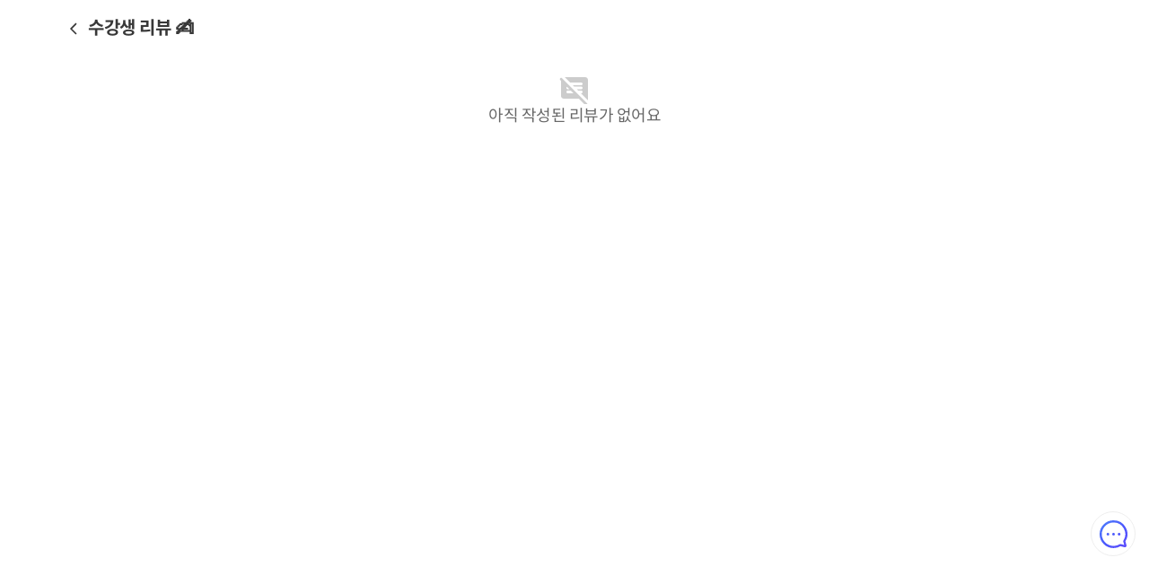

--- FILE ---
content_type: application/javascript
request_url: https://static.airklass.com/front/main-app/prod/36a4b3e/_next/static/chunks/1491-0afa9a0e15917e14.js
body_size: 4161
content:
(self.webpackChunk_N_E=self.webpackChunk_N_E||[]).push([[1491],{4804:function(e,r,t){"use strict";var a=t(27194);r.Z=void 0;var o=a(t(30931)),i=t(97458),n=(0,o.default)((0,i.jsx)("path",{d:"M16.62 2.99c-.49-.49-1.28-.49-1.77 0L6.54 11.3c-.39.39-.39 1.02 0 1.41l8.31 8.31c.49.49 1.28.49 1.77 0s.49-1.28 0-1.77L9.38 12l7.25-7.25c.48-.48.48-1.28-.01-1.76z"}),"ArrowBackIosRounded");r.Z=n},45137:function(e,r,t){"use strict";var a=t(27194);r.Z=void 0;var o=a(t(30931)),i=t(97458),n=(0,o.default)((0,i.jsx)("path",{d:"M11.29 8.71 6.7 13.3c-.39.39-.39 1.02 0 1.41.39.39 1.02.39 1.41 0L12 10.83l3.88 3.88c.39.39 1.02.39 1.41 0 .39-.39.39-1.02 0-1.41L12.7 8.71c-.38-.39-1.02-.39-1.41 0z"}),"ExpandLessRounded");r.Z=n},81765:function(e,r,t){"use strict";var a=t(27194);r.Z=void 0;var o=a(t(30931)),i=t(97458),n=(0,o.default)((0,i.jsx)("path",{d:"M11 18h2c.55 0 1-.45 1-1s-.45-1-1-1h-2c-.55 0-1 .45-1 1s.45 1 1 1zM3 7c0 .55.45 1 1 1h16c.55 0 1-.45 1-1s-.45-1-1-1H4c-.55 0-1 .45-1 1zm4 6h10c.55 0 1-.45 1-1s-.45-1-1-1H7c-.55 0-1 .45-1 1s.45 1 1 1z"}),"FilterListRounded");r.Z=n},82772:function(e,r,t){"use strict";t.d(r,{Z:function(){return x}});var a=t(58750),o=t(83910),i=t(52983),n=t(14517),s=t(70087),l=t(5598),c=t(17733),d=t(36081),u=t(97458),f=(0,d.Z)((0,u.jsx)("path",{d:"M12 12c2.21 0 4-1.79 4-4s-1.79-4-4-4-4 1.79-4 4 1.79 4 4 4zm0 2c-2.67 0-8 1.34-8 4v2h16v-2c0-2.66-5.33-4-8-4z"}),"Person"),p=t(8576);function m(e){return(0,p.Z)("MuiAvatar",e)}(0,t(77194).Z)("MuiAvatar",["root","colorDefault","circular","rounded","square","img","fallback"]);let b=["alt","children","className","component","imgProps","sizes","src","srcSet","variant"],v=e=>{let{classes:r,variant:t,colorDefault:a}=e;return(0,s.Z)({root:["root",t,a&&"colorDefault"],img:["img"],fallback:["fallback"]},m,r)},g=(0,l.ZP)("div",{name:"MuiAvatar",slot:"Root",overridesResolver:(e,r)=>{let{ownerState:t}=e;return[r.root,r[t.variant],t.colorDefault&&r.colorDefault]}})(({theme:e,ownerState:r})=>(0,o.Z)({position:"relative",display:"flex",alignItems:"center",justifyContent:"center",flexShrink:0,width:40,height:40,fontFamily:e.typography.fontFamily,fontSize:e.typography.pxToRem(20),lineHeight:1,borderRadius:"50%",overflow:"hidden",userSelect:"none"},"rounded"===r.variant&&{borderRadius:(e.vars||e).shape.borderRadius},"square"===r.variant&&{borderRadius:0},r.colorDefault&&(0,o.Z)({color:(e.vars||e).palette.background.default},e.vars?{backgroundColor:e.vars.palette.Avatar.defaultBg}:{backgroundColor:"light"===e.palette.mode?e.palette.grey[400]:e.palette.grey[600]}))),h=(0,l.ZP)("img",{name:"MuiAvatar",slot:"Img",overridesResolver:(e,r)=>r.img})({width:"100%",height:"100%",textAlign:"center",objectFit:"cover",color:"transparent",textIndent:1e4}),Z=(0,l.ZP)(f,{name:"MuiAvatar",slot:"Fallback",overridesResolver:(e,r)=>r.fallback})({width:"75%",height:"75%"}),y=i.forwardRef(function(e,r){let t=(0,c.Z)({props:e,name:"MuiAvatar"}),{alt:s,children:l,className:d,component:f="div",imgProps:p,sizes:m,src:y,srcSet:x,variant:C="circular"}=t,$=(0,a.Z)(t,b),k=null,M=function({crossOrigin:e,referrerPolicy:r,src:t,srcSet:a}){let[o,n]=i.useState(!1);return i.useEffect(()=>{if(!t&&!a)return;n(!1);let o=!0,i=new Image;return i.onload=()=>{o&&n("loaded")},i.onerror=()=>{o&&n("error")},i.crossOrigin=e,i.referrerPolicy=r,i.src=t,a&&(i.srcset=a),()=>{o=!1}},[e,r,t,a]),o}((0,o.Z)({},p,{src:y,srcSet:x})),I=y||x,w=I&&"error"!==M,P=(0,o.Z)({},t,{colorDefault:!w,component:f,variant:C}),R=v(P);return k=w?(0,u.jsx)(h,(0,o.Z)({alt:s,src:y,srcSet:x,sizes:m,ownerState:P,className:R.img},p)):null!=l?l:I&&s?s[0]:(0,u.jsx)(Z,{className:R.fallback}),(0,u.jsx)(g,(0,o.Z)({as:f,ownerState:P,className:(0,n.Z)(R.root,d),ref:r},$,{children:k}))});var x=y},86015:function(e,r,t){"use strict";var a=t(58750),o=t(83910),i=t(52983),n=t(14517),s=t(70087),l=t(98732),c=t(87952),d=t(27220),u=t(22818),f=t(5598),p=t(17733),m=t(22427),b=t(97458);let v=["className","color","value","valueBuffer","variant"],g=e=>e,h,Z,y,x,C,$,k=(0,l.F4)(h||(h=g`
  0% {
    left: -35%;
    right: 100%;
  }

  60% {
    left: 100%;
    right: -90%;
  }

  100% {
    left: 100%;
    right: -90%;
  }
`)),M=(0,l.F4)(Z||(Z=g`
  0% {
    left: -200%;
    right: 100%;
  }

  60% {
    left: 107%;
    right: -8%;
  }

  100% {
    left: 107%;
    right: -8%;
  }
`)),I=(0,l.F4)(y||(y=g`
  0% {
    opacity: 1;
    background-position: 0 -23px;
  }

  60% {
    opacity: 0;
    background-position: 0 -23px;
  }

  100% {
    opacity: 1;
    background-position: -200px -23px;
  }
`)),w=e=>{let{classes:r,variant:t,color:a}=e,o={root:["root",`color${(0,d.Z)(a)}`,t],dashed:["dashed",`dashedColor${(0,d.Z)(a)}`],bar1:["bar",`barColor${(0,d.Z)(a)}`,("indeterminate"===t||"query"===t)&&"bar1Indeterminate","determinate"===t&&"bar1Determinate","buffer"===t&&"bar1Buffer"],bar2:["bar","buffer"!==t&&`barColor${(0,d.Z)(a)}`,"buffer"===t&&`color${(0,d.Z)(a)}`,("indeterminate"===t||"query"===t)&&"bar2Indeterminate","buffer"===t&&"bar2Buffer"]};return(0,s.Z)(o,m.E,r)},P=(e,r)=>"inherit"===r?"currentColor":e.vars?e.vars.palette.LinearProgress[`${r}Bg`]:"light"===e.palette.mode?(0,c.$n)(e.palette[r].main,.62):(0,c._j)(e.palette[r].main,.5),R=(0,f.ZP)("span",{name:"MuiLinearProgress",slot:"Root",overridesResolver:(e,r)=>{let{ownerState:t}=e;return[r.root,r[`color${(0,d.Z)(t.color)}`],r[t.variant]]}})(({ownerState:e,theme:r})=>(0,o.Z)({position:"relative",overflow:"hidden",display:"block",height:4,zIndex:0,"@media print":{colorAdjust:"exact"},backgroundColor:P(r,e.color)},"inherit"===e.color&&"buffer"!==e.variant&&{backgroundColor:"none","&::before":{content:'""',position:"absolute",left:0,top:0,right:0,bottom:0,backgroundColor:"currentColor",opacity:.3}},"buffer"===e.variant&&{backgroundColor:"transparent"},"query"===e.variant&&{transform:"rotate(180deg)"})),L=(0,f.ZP)("span",{name:"MuiLinearProgress",slot:"Dashed",overridesResolver:(e,r)=>{let{ownerState:t}=e;return[r.dashed,r[`dashedColor${(0,d.Z)(t.color)}`]]}})(({ownerState:e,theme:r})=>{let t=P(r,e.color);return(0,o.Z)({position:"absolute",marginTop:0,height:"100%",width:"100%"},"inherit"===e.color&&{opacity:.3},{backgroundImage:`radial-gradient(${t} 0%, ${t} 16%, transparent 42%)`,backgroundSize:"10px 10px",backgroundPosition:"0 -23px"})},(0,l.iv)(x||(x=g`
    animation: ${0} 3s infinite linear;
  `),I)),S=(0,f.ZP)("span",{name:"MuiLinearProgress",slot:"Bar1",overridesResolver:(e,r)=>{let{ownerState:t}=e;return[r.bar,r[`barColor${(0,d.Z)(t.color)}`],("indeterminate"===t.variant||"query"===t.variant)&&r.bar1Indeterminate,"determinate"===t.variant&&r.bar1Determinate,"buffer"===t.variant&&r.bar1Buffer]}})(({ownerState:e,theme:r})=>(0,o.Z)({width:"100%",position:"absolute",left:0,bottom:0,top:0,transition:"transform 0.2s linear",transformOrigin:"left",backgroundColor:"inherit"===e.color?"currentColor":(r.vars||r).palette[e.color].main},"determinate"===e.variant&&{transition:"transform .4s linear"},"buffer"===e.variant&&{zIndex:1,transition:"transform .4s linear"}),({ownerState:e})=>("indeterminate"===e.variant||"query"===e.variant)&&(0,l.iv)(C||(C=g`
      width: auto;
      animation: ${0} 2.1s cubic-bezier(0.65, 0.815, 0.735, 0.395) infinite;
    `),k)),j=(0,f.ZP)("span",{name:"MuiLinearProgress",slot:"Bar2",overridesResolver:(e,r)=>{let{ownerState:t}=e;return[r.bar,r[`barColor${(0,d.Z)(t.color)}`],("indeterminate"===t.variant||"query"===t.variant)&&r.bar2Indeterminate,"buffer"===t.variant&&r.bar2Buffer]}})(({ownerState:e,theme:r})=>(0,o.Z)({width:"100%",position:"absolute",left:0,bottom:0,top:0,transition:"transform 0.2s linear",transformOrigin:"left"},"buffer"!==e.variant&&{backgroundColor:"inherit"===e.color?"currentColor":(r.vars||r).palette[e.color].main},"inherit"===e.color&&{opacity:.3},"buffer"===e.variant&&{backgroundColor:P(r,e.color),transition:"transform .4s linear"}),({ownerState:e})=>("indeterminate"===e.variant||"query"===e.variant)&&(0,l.iv)($||($=g`
      width: auto;
      animation: ${0} 2.1s cubic-bezier(0.165, 0.84, 0.44, 1) 1.15s infinite;
    `),M)),z=i.forwardRef(function(e,r){let t=(0,p.Z)({props:e,name:"MuiLinearProgress"}),{className:i,color:s="primary",value:l,valueBuffer:c,variant:d="indeterminate"}=t,f=(0,a.Z)(t,v),m=(0,o.Z)({},t,{color:s,variant:d}),g=w(m),h=(0,u.Z)(),Z={},y={bar1:{},bar2:{}};if(("determinate"===d||"buffer"===d)&&void 0!==l){Z["aria-valuenow"]=Math.round(l),Z["aria-valuemin"]=0,Z["aria-valuemax"]=100;let e=l-100;"rtl"===h.direction&&(e=-e),y.bar1.transform=`translateX(${e}%)`}if("buffer"===d&&void 0!==c){let e=(c||0)-100;"rtl"===h.direction&&(e=-e),y.bar2.transform=`translateX(${e}%)`}return(0,b.jsxs)(R,(0,o.Z)({className:(0,n.Z)(g.root,i),ownerState:m,role:"progressbar"},Z,{ref:r},f,{children:["buffer"===d?(0,b.jsx)(L,{className:g.dashed,ownerState:m}):null,(0,b.jsx)(S,{className:g.bar1,ownerState:m,style:y.bar1}),"determinate"===d?null:(0,b.jsx)(j,{className:g.bar2,ownerState:m,style:y.bar2})]}))});r.Z=z},22427:function(e,r,t){"use strict";t.d(r,{E:function(){return i}});var a=t(8576),o=t(77194);function i(e){return(0,a.Z)("MuiLinearProgress",e)}let n=(0,o.Z)("MuiLinearProgress",["root","colorPrimary","colorSecondary","determinate","indeterminate","buffer","query","dashed","dashedColorPrimary","dashedColorSecondary","bar","barColorPrimary","barColorSecondary","bar1Indeterminate","bar1Determinate","bar1Buffer","bar2Indeterminate","bar2Buffer"]);r.Z=n},12738:function(e,r,t){"use strict";t.d(r,{f:function(){return i}});var a=t(8576),o=t(77194);function i(e){return(0,a.Z)("MuiListItemIcon",e)}let n=(0,o.Z)("MuiListItemIcon",["root","alignItemsFlexStart"]);r.Z=n},39570:function(e,r,t){"use strict";t.d(r,{L:function(){return i}});var a=t(8576),o=t(77194);function i(e){return(0,a.Z)("MuiListItemText",e)}let n=(0,o.Z)("MuiListItemText",["root","multiline","dense","inset","primary","secondary"]);r.Z=n},55644:function(e,r,t){"use strict";t.d(r,{Z:function(){return P}});var a=t(58750),o=t(83910),i=t(52983),n=t(14517),s=t(70087),l=t(87952),c=t(5598),d=t(17733),u=t(20810),f=t(26935),p=t(20197),m=t(52243),b=t(27096),v=t(12738),g=t(39570),h=t(8576),Z=t(77194);function y(e){return(0,h.Z)("MuiMenuItem",e)}let x=(0,Z.Z)("MuiMenuItem",["root","focusVisible","dense","disabled","divider","gutters","selected"]);var C=t(97458);let $=["autoFocus","component","dense","divider","disableGutters","focusVisibleClassName","role","tabIndex"],k=(e,r)=>{let{ownerState:t}=e;return[r.root,t.dense&&r.dense,t.divider&&r.divider,!t.disableGutters&&r.gutters]},M=e=>{let{disabled:r,dense:t,divider:a,disableGutters:i,selected:n,classes:l}=e,c=(0,s.Z)({root:["root",t&&"dense",r&&"disabled",!i&&"gutters",a&&"divider",n&&"selected"]},y,l);return(0,o.Z)({},l,c)},I=(0,c.ZP)(f.Z,{shouldForwardProp:e=>(0,c.FO)(e)||"classes"===e,name:"MuiMenuItem",slot:"Root",overridesResolver:k})(({theme:e,ownerState:r})=>(0,o.Z)({},e.typography.body1,{display:"flex",justifyContent:"flex-start",alignItems:"center",position:"relative",textDecoration:"none",minHeight:48,paddingTop:6,paddingBottom:6,boxSizing:"border-box",whiteSpace:"nowrap"},!r.disableGutters&&{paddingLeft:16,paddingRight:16},r.divider&&{borderBottom:`1px solid ${(e.vars||e).palette.divider}`,backgroundClip:"padding-box"},{"&:hover":{textDecoration:"none",backgroundColor:(e.vars||e).palette.action.hover,"@media (hover: none)":{backgroundColor:"transparent"}},[`&.${x.selected}`]:{backgroundColor:e.vars?`rgba(${e.vars.palette.primary.mainChannel} / ${e.vars.palette.action.selectedOpacity})`:(0,l.Fq)(e.palette.primary.main,e.palette.action.selectedOpacity),[`&.${x.focusVisible}`]:{backgroundColor:e.vars?`rgba(${e.vars.palette.primary.mainChannel} / calc(${e.vars.palette.action.selectedOpacity} + ${e.vars.palette.action.focusOpacity}))`:(0,l.Fq)(e.palette.primary.main,e.palette.action.selectedOpacity+e.palette.action.focusOpacity)}},[`&.${x.selected}:hover`]:{backgroundColor:e.vars?`rgba(${e.vars.palette.primary.mainChannel} / calc(${e.vars.palette.action.selectedOpacity} + ${e.vars.palette.action.hoverOpacity}))`:(0,l.Fq)(e.palette.primary.main,e.palette.action.selectedOpacity+e.palette.action.hoverOpacity),"@media (hover: none)":{backgroundColor:e.vars?`rgba(${e.vars.palette.primary.mainChannel} / ${e.vars.palette.action.selectedOpacity})`:(0,l.Fq)(e.palette.primary.main,e.palette.action.selectedOpacity)}},[`&.${x.focusVisible}`]:{backgroundColor:(e.vars||e).palette.action.focus},[`&.${x.disabled}`]:{opacity:(e.vars||e).palette.action.disabledOpacity},[`& + .${b.Z.root}`]:{marginTop:e.spacing(1),marginBottom:e.spacing(1)},[`& + .${b.Z.inset}`]:{marginLeft:52},[`& .${g.Z.root}`]:{marginTop:0,marginBottom:0},[`& .${g.Z.inset}`]:{paddingLeft:36},[`& .${v.Z.root}`]:{minWidth:36}},!r.dense&&{[e.breakpoints.up("sm")]:{minHeight:"auto"}},r.dense&&(0,o.Z)({minHeight:32,paddingTop:4,paddingBottom:4},e.typography.body2,{[`& .${v.Z.root} svg`]:{fontSize:"1.25rem"}}))),w=i.forwardRef(function(e,r){let t;let s=(0,d.Z)({props:e,name:"MuiMenuItem"}),{autoFocus:l=!1,component:c="li",dense:f=!1,divider:b=!1,disableGutters:v=!1,focusVisibleClassName:g,role:h="menuitem",tabIndex:Z}=s,y=(0,a.Z)(s,$),x=i.useContext(u.Z),k={dense:f||x.dense||!1,disableGutters:v},w=i.useRef(null);(0,p.Z)(()=>{l&&w.current&&w.current.focus()},[l]);let P=(0,o.Z)({},s,{dense:k.dense,divider:b,disableGutters:v}),R=M(s),L=(0,m.Z)(w,r);return s.disabled||(t=void 0!==Z?Z:-1),(0,C.jsx)(u.Z.Provider,{value:k,children:(0,C.jsx)(I,(0,o.Z)({ref:L,role:h,tabIndex:t,component:c,focusVisibleClassName:(0,n.Z)(R.focusVisible,g)},y,{ownerState:P,classes:R}))})});var P=w},69485:function(){},50817:function(){}}]);

--- FILE ---
content_type: application/javascript
request_url: https://static.airklass.com/front/main-app/prod/36a4b3e/_next/static/chunks/9335-50a524aeac9765d9.js
body_size: 4757
content:
"use strict";(self.webpackChunk_N_E=self.webpackChunk_N_E||[]).push([[9335],{54600:function(e,t,n){var i=n(97458),r=n(19305);n(52983);var o=n(95068),a=n(86015),l=n(75895),s=n(51835),c=n(50308),u=n(96871),d=n(65266),h=n(29674),p=n(25083),g=n(43577);t.Z=function(e){let t=arguments.length>1&&void 0!==arguments[1]&&arguments[1],n=arguments.length>2&&void 0!==arguments[2]?arguments[2]:"ACTIVE",m=arguments.length>3&&void 0!==arguments[3]?arguments[3]:"/";return function(f){let x=(0,r.useRouter)(),v=c.Z.resolve("authenticationStore"),Z=(0,s.sJ)(g._),b=(0,p.Z)(),{account:j,isLoading:y}=(0,h.ll)();if((null==b?void 0:b.status)==="ARCHIVED")return"uninitialized"===Z||y?(0,i.jsx)(a.Z,{}):(null==j?void 0:j.hasAdminAccess)?(0,i.jsx)(e,{...f}):(0,i.jsx)(l.Z,{title:b.statusTitle,message:b.statusMessage,corporation:b.corporation,iconBaseUrl:"".concat("https://static.airklass.com","/img/shared")});if(t){if("uninitialized"===Z)return(0,i.jsx)(a.Z,{});if(!y&&null!==j&&j.status!==n){if("MANUAL"===j.status){let e=x.pathname;(0,o._)("/app/login/register-agreement",e)}else(0,o._)(m)}return v.hasAuthorization()?(0,i.jsx)(e,{...f}):(0,i.jsx)(u.Z,{status:401,code:d.l4.UN_AUTHENTICATED,message:"로그인이 필요한 서비스입니다."})}return(0,i.jsx)(e,{...f})}}},70648:function(e,t,n){var i=n(27957),r=n(5598);let o=(0,r.ZP)(i.Z)(e=>{let{theme:t}=e;return{"&":{backgroundColor:t.palette.background.paper,color:t.palette.text.primary,boxShadow:"none"}}});t.Z=o},61849:function(e,t,n){n.d(t,{Z:function(){return l}});var i=n(97458),r=n(82772),o=n(5598);let a=(0,o.ZP)(r.Z)(e=>{let{theme:t,size:n}=e,i=40;return"lg"===n?i=80:"md"===n?i=40:"sm"===n?i=32:"xs"===n&&(i=16),{"&":{width:"".concat(i,"px"),height:"".concat(i,"px"),backgroundColor:t.palette.grey[200]}}});function l(e){let{children:t,src:n,...r}=e;return(0,i.jsx)(a,{...r,src:n?(n.includes("http"),n):"",children:t})}},90693:function(e,t,n){var i=n(87469),r=n(85640),o=n(5598);let a=(0,o.ZP)(i.Z)(e=>{let{theme:t}=e;return{["&.".concat(r.Z.root)]:{paddingLeft:"16px",paddingRight:"16px",maxWidth:"1196px"},[t.breakpoints.up("md")]:{["&.".concat(r.Z.root)]:{paddingLeft:"24px",paddingRight:"24px"}}}});t.Z=a},73182:function(e,t,n){n.d(t,{Z:function(){return l}});var i=n(97458),r=n(52983),o=n(5598);let a=(0,o.ZP)("div",{shouldForwardProp:e=>"whitespace"!==e})(e=>{let{theme:t,whitespace:n}=e;return{wordBreak:"break-word",whiteSpace:null!=n?n:"normal","&, & *":{...t.typography.body2},"& h1":{margin:"1.5em 0 0.5em",...t.typography.h5},"& h2":{margin:"1.5em 0 0.5em",...t.typography.h6},"& h3":{margin:"1.5em 0 0.5em",...t.typography.body1,fontWeight:"bold"},"& h4":{margin:"1.5em 0 0.5em",...t.typography.body2,fontWeight:"bold"},"& p":{margin:0},"& img":{maxWidth:"100%"},"& a img":{width:"auto",maxWidth:"100%"},"& blockquote":{textAlign:"center"},"& blockquote:before, & blockquote:after":{display:"block",marginTop:"40px",fontSize:"46px",lineHeight:.3,color:t.palette.grey["250"]},"& blockquote:before":{content:"open-quote"},"& blockquote:after":{content:"close-quote"},"& strong":{fontWeight:700,fontSize:"inherit"},"& pre":{padding:"16px",margin:"0 0 1em",wordWrap:"break-word",whiteSpace:"pre-wrap",wordBreak:"normal",borderRadius:0,lineHeight:1.43,color:t.palette.text.primary,backgroundColor:t.palette.grey[100]},"& pre code":{padding:0,color:"inherit",whiteSpace:"pre-wrap",backgroundColor:"transparent"},"& table":{border:"1px solid ".concat(t.palette.grey["250"]),borderSpacing:"0px 0px",marginBottom:t.spacing(2)},"& table td":{borderTop:"1px solid ".concat(t.palette.grey["250"])},"& table td, & table th":{padding:t.spacing(1)}}});function l(e){let{html:t,children:n,whitespace:o,backgroundColor:l}=e,s=(0,r.useRef)(null);(0,r.useEffect)(()=>{if(s.current){let e=s.current.querySelectorAll("a");e.forEach(e=>{!function(e){let t=window.location.host;try{let{host:n}=new URL(e);return n!==t}catch(e){return!0}}(e.href)?e.setAttribute("target","_self"):(e.setAttribute("rel","nofollow external"),e.setAttribute("target","_blank"))})}},[s]);let c={ref:s};return t&&(c.dangerouslySetInnerHTML={__html:"".concat(t)}),(0,i.jsx)("div",{style:{fontSize:0,backgroundColor:l},children:(0,i.jsx)(a,{...c,whitespace:o,children:n})})}},55264:function(e,t,n){var i=n(5598),r=n(97915),o=n(14769);let a=(0,i.ZP)(r.Z)({["&.".concat(o.Z.root)]:{padding:0}});t.Z=a},95593:function(e,t,n){n.d(t,{Z:function(){return c}});var i=n(70278),r=n(97458);n(50817),n(69485);var o=n(5598),a=n(98737);function l(){let e=(0,i.Z)(["\n  /* p {\n    font-size: 16px;\n    margin-block-start: 0.5em;\n    margin-block-end: 0.5em;\n  }\n  h1 {\n    font-size: 32px;\n  }\n  h2 {\n    font-size: 28px;\n  }\n  h3 {\n    font-size: 24px;\n  }\n  h4 {\n    font-size: 20px;\n  }\n  pre {\n    font-size: 14px;\n  }\n  hr {\n    width: 100%;\n  }\n  li {\n    font-size: 16px;\n  } */\n"]);return l=function(){return e},e}let s=(0,o.ZP)(a.Z)(l());function c(e){let{contents:t,sx:n}=e;return(0,r.jsx)(s,{dangerouslySetInnerHTML:{__html:t},className:"fr-view",sx:n})}},32553:function(e,t,n){n.d(t,{Z:function(){return c}});var i=n(97458),r=n(67548),o=n(88769),a=n(98737),l=n(92302),s=n(38711);function c(e){var t;let{icon:n,title:c,description:u,btnProps:d,size:h,dataQa:p,minHeight:g}=e,m=h||"medium";return(0,i.jsxs)(a.Z,{justifyContent:"center",alignItems:"center",gap:"medium"===m?2:1,paddingY:2,minHeight:g,children:[(0,i.jsxs)(a.Z,{alignItems:"center",gap:1,children:[n&&(0,i.jsx)(o.Z,{fontSize:"medium"===m?"large":"medium",sx:{"& svg":{width:"100%",height:"100%"}},"data-qa":null==p?void 0:p.icon,children:n}),(0,i.jsxs)(a.Z,{gap:.25,textAlign:"center",children:[c&&(0,i.jsx)(l.Z,{variant:"medium"===m?"body1":"body2",color:"text.secondary","data-qa":null==p?void 0:p.title,children:c}),u&&(0,i.jsx)(l.Z,{variant:"medium"===m?"body2":"body3",color:"text.secondary","data-qa":null==p?void 0:p.description,children:u})]})]}),d&&(0,i.jsx)(s.Z,{color:"text"===d.variant?"secondary":"primary",variant:null!==(t=d.variant)&&void 0!==t?t:"outlined",size:"medium"===m?"medium":"small",onClick:d.onClick,endIcon:"text"===d.variant?(0,i.jsx)(r.Z,{}):null,children:d.label})]})}},5811:function(e,t,n){n.d(t,{Z:function(){return c}});var i=n(97458),r=n(85325),o=n.n(r),a=n(33048),l=n(25083);class s{stripTags(){return this.value=this.value.replace(/(<([^>]+)>)/gi,""),this}trim(e){return this.value=this.value.replace(/(\n|\r)+/g,"").trim(),e&&(this.value=this.value.slice(0,e)),this}constructor(e){this.value=e}}function c(e){var t,n,r,c,u,d,h,p;let{title:g,description:m,type:f="website",image:x}=e,v=(0,l.Z)(),Z=g?"".concat(new s(g).stripTags().value," - ").concat(v.corporation.serviceName):(null===(t=null===(n=v.htmlConfiguration)||void 0===n?void 0:n.head.openGraph)||void 0===t?void 0:t.tagline)?"".concat(v.corporation.serviceName," - ").concat(v.htmlConfiguration.head.openGraph.tagline):v.corporation.serviceName,b=m?new s(m).stripTags().trim(160).value:(null===(r=null===(c=v.htmlConfiguration)||void 0===c?void 0:c.head.openGraph)||void 0===r?void 0:r.descritpion)?v.htmlConfiguration.head.openGraph.descritpion:"",j=x||((null===(u=null===(d=v.htmlConfiguration)||void 0===d?void 0:d.head.openGraph)||void 0===u?void 0:u.image)?v.htmlConfiguration.head.openGraph.image:null);return(0,i.jsxs)(i.Fragment,{children:[(0,i.jsxs)(o(),{children:[(0,i.jsx)("meta",{charSet:"utf-8"}),(0,i.jsx)("meta",{name:"viewport",content:"width=device-width, initial-scale=1"}),(0,i.jsx)("meta",{name:"referrer",content:"origin"}),v.symbol&&(0,i.jsxs)(i.Fragment,{children:[(0,i.jsx)("link",{rel:"icon",href:v.symbol.value}),(0,i.jsx)("link",{rel:"shortcut icon",href:v.symbol.value}),(0,i.jsx)("link",{rel:"apple-touch-icon",href:v.symbol.value})]}),v.htmlConfiguration&&(null===(h=null===(p=v.htmlConfiguration)||void 0===p?void 0:p.head.meta)||void 0===h?void 0:h.map(e=>(0,i.jsx)("meta",{name:e.name,content:e.content},e.name)))]}),(0,i.jsx)(a.PB,{title:Z,description:b,openGraph:{type:f,siteName:v.corporation.serviceName,title:Z,description:b,...j&&{images:[{url:j}]}},twitter:{cardType:"summary_large_image"}})]})}},62840:function(e,t,n){n.d(t,{Z:function(){return m}});var i=n(97458),r=n(52983),o=n(45137),a=n(7842),l=n(26935),s=n(92302),c=n(95272),u=n(98737),d=n(38711),h=n(73182),p=n(95593);function g(e){let{isToggled:t,onClick:n,openLabel:r,closeLabel:u,ctaStyle:h,buttonQa:p}=e;return"text"===h?(0,i.jsx)(c.Z,{display:"inline",fontSize:0,children:(0,i.jsx)(l.Z,{onClick:e=>n(e),sx:{"&:hover":{textDecoration:"underline"}},"data-qa":t?p.openBtn:p.closeBtn,children:(0,i.jsx)(s.Z,{variant:"body2",fontWeight:700,color:"secondary",children:t?r:u})})}):(0,i.jsx)(c.Z,{paddingTop:1,children:(0,i.jsx)(d.Z,{fullWidth:!0,variant:"outlined",size:"medium",color:"secondary",endIcon:t?(0,i.jsx)(a.Z,{}):(0,i.jsx)(o.Z,{}),onClick:n,"data-qa":t?p.openBtn:p.closeBtn,children:(0,i.jsx)(s.Z,{color:e=>e.palette.grey[400],variant:"inherit",fontWeight:500,children:t?r:u})})})}function m(e){let{content:t,openLabel:n,closeLabel:o,maxHeight:a,ctaStyle:l,dataQa:s,useFroalaEditor:d=!1}=e,m=(0,r.useRef)(null),[f,x]=(0,r.useState)(!0),[v,Z]=(0,r.useState)(!1),b=a||360,j=e=>{x(!f),m.current&&!f&&setTimeout(()=>{e.target.scrollIntoView({block:"center"})})};return(0,r.useEffect)(()=>{var e;let t=null===(e=m.current)||void 0===e?void 0:e.offsetHeight;Z(!!(t&&t>b))},[b]),(0,i.jsxs)(u.Z,{width:"100%",children:[(0,i.jsx)(c.Z,{ref:m,height:v&&f?"".concat(b,"px"):"auto",overflow:v&&f?"hidden":"unset",width:"100%","data-qa":null==s?void 0:s.content,children:"string"==typeof t&&d?(0,i.jsx)(p.Z,{contents:t}):"string"==typeof t?(0,i.jsx)(h.Z,{html:t,whitespace:e.contentWhiteSpace}):t}),v&&(0,i.jsx)(g,{openLabel:n,closeLabel:o,isToggled:f,onClick:j,ctaStyle:l,buttonQa:{openBtn:s&&s.openBtn||"",closeBtn:s&&s.closeBtn||""}})]})}},14236:function(e,t,n){n.d(t,{Z:function(){return v}});var i=n(97458),r=n(52983),o=n(4804),a=n(24152),l=n(95272),s=n(98737),c=n(5598),u=n(92302),d=n(70648),h=n(90693),p=n(44927),g=n(55264);let m=(0,c.ZP)("div")(e=>{let{theme:t}=e;return t.mixins.toolbar}),f=(0,c.ZP)(l.Z)(e=>{let{theme:t}=e;return{"&":{paddingTop:"48px"},["".concat(t.breakpoints.up("sm"))]:{"&":{paddingTop:"24px"}}}}),x=(0,c.ZP)(l.Z,{shouldForwardProp:e=>"offset"!==e})(e=>{let{theme:t,offset:n}=e;return{"&":{position:"relative",paddingTop:"16px",top:0},["".concat(t.breakpoints.up("sm"))]:{"&":{position:"sticky",paddingTop:"24px",top:n}}}});function v(e){let{title:t,leftSide:n,rightSide:c,noContent:v,showNoContent:Z,onGoBack:b,dataQa:j}=e,y=(0,r.useRef)(null),[w,k]=(0,r.useState)(0);return(0,r.useEffect)(()=>{y.current&&k(y.current.getBoundingClientRect().height)},[y]),(0,i.jsxs)(l.Z,{height:"100vh",children:[(0,i.jsxs)(l.Z,{ref:y,children:[(0,i.jsx)(d.Z,{position:"fixed",children:(0,i.jsx)(h.Z,{children:(0,i.jsx)(g.Z,{children:(0,i.jsxs)(s.Z,{flexDirection:"row",alignItems:"center",gap:2,children:[(0,i.jsx)(p.Z,{size:"medium",color:"inherit","data-qa":null==j?void 0:j.button,onClick:b,children:(0,i.jsx)(o.Z,{fontSize:"small"})}),(0,i.jsx)(u.Z,{variant:"h6","data-qa":null==j?void 0:j.title,children:t})]})})})}),(0,i.jsx)(m,{})]}),(0,i.jsx)(l.Z,{children:(0,i.jsx)(h.Z,{sx:{position:"relative"},children:Z?(0,i.jsx)("div",{children:v}):(0,i.jsxs)(a.ZP,{container:!0,justifyContent:"space-between","data-qa":null==j?void 0:j.area,children:[(0,i.jsx)(a.ZP,{item:!0,xs:12,sm:4,position:"relative",children:(0,i.jsx)(x,{offset:w,children:n})}),(0,i.jsx)(a.ZP,{item:!0,xs:12,sm:7,children:(0,i.jsx)(f,{children:c})})]})})})]})}},19002:function(e,t,n){n.d(t,{Z:function(){return o}});var i=n(52983),r=n(32889);function o(e){let{queryFn:t,queryKey:n,perPage:o}=e,a=(0,i.useMemo)(()=>o||15,[o]),[l,s]=(0,i.useState)(!1),[c,u]=(0,i.useState)(!1),[d,h]=(0,i.useState)([]),p=(0,i.useRef)(null),g=(0,i.useCallback)(e=>e.length&&e.length===a,[a]),m=(0,i.useCallback)(e=>{h(e.pages.reduce((e,t)=>[...e,...t],[]))},[]),f=(0,i.useCallback)((e,t)=>g(e)?t.length+1:void 0,[g]),x=(0,i.useCallback)(e=>t(e,a),[a,t]),v=()=>h([]),{isLoading:Z,isRefetching:b,isError:j,isFetchingNextPage:y,fetchNextPage:w,hasNextPage:k,remove:C,refetch:S}=(0,r.useInfiniteQuery)({queryKey:n,queryFn:e=>{let{pageParam:t=1}=e;return x(t)},getNextPageParam:(e,t)=>f(e,t),onSuccess:e=>m(e),refetchOnWindowFocus:!1,refetchOnReconnect:!1,refetchOnMount:!0,retry:1,enabled:!0,keepPreviousData:!0}),T=(0,i.useCallback)(()=>k&&!l&&!c&&w(),[k,w,l,c]),q=(0,i.useCallback)(e=>{p&&p.current&&e.unobserve(p.current)},[p]);return(0,i.useEffect)(()=>{s(Z||y||b)},[Z,y,b]),(0,i.useEffect)(()=>{void 0!==k&&u(!k&&!l)},[k,l]),(0,i.useEffect)(()=>{let e=null;return p&&p.current&&(e=new IntersectionObserver(e=>{e[0].isIntersecting&&T()})).observe(p.current),()=>{e&&q(e)}},[p,T,q]),{items:d,isFetching:l,isError:j,isEnded:c,endRef:p,resetItems:v,refetch:S,remove:C}}},49187:function(e,t,n){n.d(t,{J:function(){return i}});function i(e,t,n){let i=arguments.length>3&&void 0!==arguments[3]?arguments[3]:500,r=null,o=a=>{r||(r=a);let l=Math.min((a-r)/i,1);e.innerHTML="".concat(Math.floor(l*(n-t)+t)).replace(/\B(?=(\d{3})+(?!\d))/g,","),l<1&&window.requestAnimationFrame(o)};window.requestAnimationFrame(o)}}}]);

--- FILE ---
content_type: application/javascript
request_url: https://static.airklass.com/front/main-app/prod/36a4b3e/_next/static/0kIS64vdItBs3uGQfBHx7/_buildManifest.js
body_size: 3070
content:
self.__BUILD_MANIFEST=function(s,a,e,c,p,t,i,r,u,d,o,n,k,h,f,b,j,g,l,y,m,K,w,_,v,q,I,B,F,x,A,D,E,L,M,N,S,T,U,C,P,z,G,H,J,O,Q,R,V,W,X){return{__rewrites:{beforeFiles:[],afterFiles:[],fallback:[]},"/":[s,a,e,c,p,t,k,y,w,i,u,m,_,f,"static/chunks/pages/index-6591e59319578ed0.js"],"/404":["static/chunks/pages/404-11de9d7e45548d51.js"],"/_error":["static/chunks/pages/_error-6ee082db9306f498.js"],"/app/account/invite/email":[b,"static/chunks/pages/app/account/invite/email-46e1faa11095981a.js"],"/app/auth/qr-token":[q,"static/chunks/pages/app/auth/qr-token-2ddccc1365cad719.js"],"/app/auth/[method]":["static/chunks/pages/app/auth/[method]-919dc7be4d8a8320.js"],"/app/board/detail/[key]":[s,a,e,c,p,t,A,i,D,"static/chunks/pages/app/board/detail/[key]-7b1b4ce655996a63.js"],"/app/board/editor/[key]":[s,a,e,c,p,t,E,i,L,"static/chunks/pages/app/board/editor/[key]-c855f87ec8d03295.js"],"/app/board/[id]":[s,a,e,c,p,t,n,K,i,M,"static/chunks/pages/app/board/[id]-a9f09d897e572203.js"],"/app/book/[id]":[s,a,e,c,p,t,o,k,h,j,i,r,u,g,N,f,"static/chunks/pages/app/book/[id]-f7ced28132a585b0.js"],"/app/book/[id]/reviews":[s,a,e,I,u,B,S,"static/chunks/pages/app/book/[id]/reviews-422740139bbe09d4.js"],"/app/contact":[s,b,F,"static/chunks/pages/app/contact-2b959a7a2634c838.js"],"/app/contract/[...path]":[s,a,e,c,p,t,k,y,w,i,u,m,_,f,"static/chunks/pages/app/contract/[...path]-0ade34bb074caae2.js"],"/app/course/[id]":[s,a,e,c,p,t,o,n,h,j,"static/chunks/940-b64e7759d072d8ac.js",i,r,u,g,"static/chunks/pages/app/course/[id]-bea7076097b09817.js"],"/app/explorer":[s,a,e,c,p,t,h,i,u,m,"static/chunks/pages/app/explorer-0b31932ed5057061.js"],"/app/goods/[id]":[s,a,e,c,p,t,o,n,k,h,j,i,r,u,g,N,f,"static/chunks/pages/app/goods/[id]-9056fd6f461dde28.js"],"/app/health-check":["static/chunks/pages/app/health-check-f262d3ca5e3c9767.js"],"/app/klass/[id]":[s,a,e,c,p,t,d,o,n,k,h,j,l,i,r,u,g,T,"static/css/917bd01d33aacdf6.css","static/chunks/pages/app/klass/[id]-52f96d13e0d02c37.js"],"/app/klass/[id]/notice/[ticketKey]":[a,"static/chunks/pages/app/klass/[id]/notice/[ticketKey]-1621fb40740e2796.js"],"/app/klass/[id]/qna":[s,a,e,I,"static/chunks/5328-342bb5b5cbf5c6cd.js",u,B,"static/chunks/pages/app/klass/[id]/qna-da6de47c61be4b15.js"],"/app/klass/[id]/reviews":[s,a,e,I,u,B,S,"static/chunks/pages/app/klass/[id]/reviews-41365df65d3430bf.js"],"/app/klass/[id]/room":["static/chunks/pages/app/klass/[id]/room-03bf6ada74cc173a.js"],"/app/klass/[id]/room/[ticketKey]":[U,s,a,e,c,p,d,n,C,q,P,z,"static/chunks/4960-c7eb8ae12923257b.js",u,G,"static/chunks/pages/app/klass/[id]/room/[ticketKey]-f4de45674b7f49a1.js"],"/app/klass/[id]/room/[ticketKey]/app":[q,"static/chunks/pages/app/klass/[id]/room/[ticketKey]/app-26c4a223f9a75188.js"],"/app/login":[s,a,e,c,p,t,i,"static/chunks/pages/app/login-52872760915801c6.js"],"/app/login/manager":[s,"static/chunks/pages/app/login/manager-6ef9ae41f14df167.js"],"/app/login/password-reset":[s,a,e,c,p,t,i,H,"static/chunks/pages/app/login/password-reset-25cfe963ba505da1.js"],"/app/login/password-reset/error":[s,a,e,c,p,t,i,"static/chunks/pages/app/login/password-reset/error-c5f1461a864933eb.js"],"/app/login/password-reset/send-email":[s,a,e,c,p,t,i,H,"static/chunks/pages/app/login/password-reset/send-email-43315804f1db4d32.js"],"/app/login/register-agreement":[s,c,"static/chunks/3142-f3a5ff18b2869d2e.js","static/chunks/pages/app/login/register-agreement-c96f3b10e706065f.js"],"/app/maintenance":["static/chunks/pages/app/maintenance-bd32b1699e11c82a.js"],"/app/notice":[s,a,e,c,p,t,K,i,J,"static/chunks/pages/app/notice-fcb9d7ada849031d.js"],"/app/notice/[key]":[s,a,e,c,p,t,i,J,"static/chunks/pages/app/notice/[key]-ebdc05ed63706a8a.js"],"/app/order/normal/[id]":[s,a,e,c,p,t,d,o,b,O,i,r,x,Q,"static/chunks/pages/app/order/normal/[id]-aeb19a30b12a7083.js"],"/app/order/normal/[id]/mobile/[transactionKey]":[s,a,e,c,p,t,d,i,r,x,"static/chunks/pages/app/order/normal/[id]/mobile/[transactionKey]-f78ead2915ece5d5.js"],"/app/package/[key]":[s,a,e,c,p,t,d,o,n,h,j,l,R,i,r,u,g,T,"static/chunks/pages/app/package/[key]-af19d5b3656731b1.js"],"/app/package/[key]/items":[s,e,o,h,j,"static/chunks/2760-9edfdae8ba72393d.js",r,u,g,"static/chunks/pages/app/package/[key]/items-94388579f3ad6bcd.js"],"/app/page/instant/[key]":[s,a,e,c,p,t,y,i,"static/chunks/pages/app/page/instant/[key]-7329e0404fb134d8.js"],"/app/page/md/[key]":[s,a,e,c,p,t,R,i,"static/chunks/pages/app/page/md/[key]-dfdf92e253591bbf.js"],"/app/page/[key]":[s,a,e,c,p,t,k,y,w,i,u,m,_,f,"static/chunks/pages/app/page/[key]-4852b483aee29ebc.js"],"/app/page/[key]/preview":[a,e,c,p,t,k,y,w,i,u,m,_,f,"static/chunks/pages/app/page/[key]/preview-42fba0b1696782de.js"],"/app/pass/[id]":[s,a,e,c,p,t,o,k,h,j,i,r,u,g,f,"static/chunks/pages/app/pass/[id]-4b24a466cd8caea9.js"],"/app/refund":[s,b,F,r,"static/chunks/pages/app/refund-512c00106f84d11d.js"],"/app/schedule":[s,a,e,c,p,t,d,o,b,O,i,r,x,Q,"static/chunks/pages/app/schedule-488eb6b79d1f14ec.js"],"/app/signup":[s,a,e,c,p,t,V,i,"static/chunks/pages/app/signup-eff55fb6f27a85e0.js"],"/app/social/[provider]":["static/chunks/pages/app/social/[provider]-130e185e31748626.js"],"/app/sso/custom/cjenc":["static/chunks/pages/app/sso/custom/cjenc-313e5614696f5947.js"],"/app/sso/custom/cjenc/debug":["static/chunks/pages/app/sso/custom/cjenc/debug-bb08fa1adb441ee4.js"],"/app/sso/[method]":["static/chunks/pages/app/sso/[method]-6ab76d8f14c07ac7.js"],"/app/support":[s,a,e,c,p,t,n,i,"static/chunks/pages/app/support-3daae08ca30213ec.js"],"/app/theme":["static/chunks/pages/app/theme-680f84165a388f7c.js"],"/app/user":[s,a,e,c,p,t,i,"static/chunks/pages/app/user-3675528e26f791c4.js"],"/app/user/billing-method":[s,a,e,c,p,t,i,r,"static/chunks/pages/app/user/billing-method-1eac77c37986deee.js"],"/app/user/cart":[s,a,e,c,p,t,"static/chunks/9778-04cdf7f0db35eb98.js",i,r,"static/chunks/pages/app/user/cart-d2d4300aef27f321.js"],"/app/user/coupon":[s,a,e,c,p,t,n,i,r,"static/chunks/pages/app/user/coupon-fc82b0fa5a2d9b16.js"],"/app/user/courses":[s,a,e,c,p,t,d,K,W,i,v,"static/chunks/pages/app/user/courses-425a02b1087c7389.js"],"/app/user/courses/[courseKey]":["static/chunks/pages/app/user/courses/[courseKey]-90931c3b6b6a0661.js"],"/app/user/courses/[courseKey]/room":["static/chunks/pages/app/user/courses/[courseKey]/room-ba01b77f4ad6083d.js"],"/app/user/courses/[courseKey]/room/[key]":[U,s,a,e,c,p,t,d,n,K,C,P,z,i,u,v,M,G,"static/chunks/pages/app/user/courses/[courseKey]/room/[key]-c3229c901a3812e6.js"],"/app/user/courses/[courseKey]/room/[key]/[boardKey]":[s,a,e,c,p,t,A,i,D,"static/chunks/pages/app/user/courses/[courseKey]/room/[key]/[boardKey]-e7b2c0028844e53a.js"],"/app/user/courses/[courseKey]/room/[key]/[boardKey]/editor":[s,a,e,c,p,t,E,i,L,"static/chunks/pages/app/user/courses/[courseKey]/room/[key]/[boardKey]/editor-eab62bdb8b7c7dc5.js"],"/app/user/credit-history":[s,a,e,c,p,t,l,i,r,X,"static/chunks/pages/app/user/credit-history-a6e20989b9cbef62.js"],"/app/user/credit-history/[id]":[s,a,e,c,p,t,d,l,"static/chunks/6818-1b97d1c12f96d01e.js",i,r,X,"static/chunks/pages/app/user/credit-history/[id]-0cbc83f6210babed.js"],"/app/user/klasses":[s,a,e,c,p,t,d,K,W,i,v,"static/chunks/pages/app/user/klasses-f1866d6c74327fa0.js"],"/app/user/klasses/certification":["static/chunks/pages/app/user/klasses/certification-89d13c6bddc02d2d.js"],"/app/user/notifications":[s,a,e,c,p,t,l,"static/chunks/6421-eb5dad8e468eb777.js",i,"static/chunks/pages/app/user/notifications-9e621a50d955a225.js"],"/app/user/qr-code":[s,a,e,c,p,t,"static/chunks/3533-e5e5301c3e9c8cd4.js",i,"static/chunks/pages/app/user/qr-code-724d4dbfe231b59b.js"],"/app/user/redirect":[s,a,e,c,p,t,i,"static/chunks/pages/app/user/redirect-ced7a20633cb4808.js"],"/app/user/schedule":[s,a,e,c,p,t,d,o,b,i,r,v,"static/chunks/pages/app/user/schedule-30c2ee03b20de36c.js"],"/app/user/schedule/terminate":[F,"static/chunks/8853-39237b5a2c989612.js",r,"static/chunks/pages/app/user/schedule/terminate-1d39e8218fca388b.js"],"/app/user/settings":[s,a,e,c,p,t,d,b,l,V,i,"static/chunks/pages/app/user/settings-69342d6d4a3671dd.js"],sortedPages:["/","/404","/_app","/_error","/app/account/invite/email","/app/auth/qr-token","/app/auth/[method]","/app/board/detail/[key]","/app/board/editor/[key]","/app/board/[id]","/app/book/[id]","/app/book/[id]/reviews","/app/contact","/app/contract/[...path]","/app/course/[id]","/app/explorer","/app/goods/[id]","/app/health-check","/app/klass/[id]","/app/klass/[id]/notice/[ticketKey]","/app/klass/[id]/qna","/app/klass/[id]/reviews","/app/klass/[id]/room","/app/klass/[id]/room/[ticketKey]","/app/klass/[id]/room/[ticketKey]/app","/app/login","/app/login/manager","/app/login/password-reset","/app/login/password-reset/error","/app/login/password-reset/send-email","/app/login/register-agreement","/app/maintenance","/app/notice","/app/notice/[key]","/app/order/normal/[id]","/app/order/normal/[id]/mobile/[transactionKey]","/app/package/[key]","/app/package/[key]/items","/app/page/instant/[key]","/app/page/md/[key]","/app/page/[key]","/app/page/[key]/preview","/app/pass/[id]","/app/refund","/app/schedule","/app/signup","/app/social/[provider]","/app/sso/custom/cjenc","/app/sso/custom/cjenc/debug","/app/sso/[method]","/app/support","/app/theme","/app/user","/app/user/billing-method","/app/user/cart","/app/user/coupon","/app/user/courses","/app/user/courses/[courseKey]","/app/user/courses/[courseKey]/room","/app/user/courses/[courseKey]/room/[key]","/app/user/courses/[courseKey]/room/[key]/[boardKey]","/app/user/courses/[courseKey]/room/[key]/[boardKey]/editor","/app/user/credit-history","/app/user/credit-history/[id]","/app/user/klasses","/app/user/klasses/certification","/app/user/notifications","/app/user/qr-code","/app/user/redirect","/app/user/schedule","/app/user/schedule/terminate","/app/user/settings"]}}("static/chunks/3048-1d5fc298dd65ceed.js","static/css/8734aa6320aa8fd5.css","static/chunks/5745-8cfb7c5dbc080b74.js","static/chunks/403-9ce2f3afe3e144b4.js","static/chunks/9835-aac7832500836cfc.js","static/chunks/3621-015a8c87173c56da.js","static/chunks/4483-fb948b750c1d8522.js","static/chunks/2083-d1980a47d949fda6.js","static/chunks/6450-e074927ecfe88620.js","static/chunks/7997-6e38ae28ac36a2ac.js","static/chunks/3463-914515448bbe423a.js","static/chunks/3273-c132256231171adb.js","static/chunks/9685-b130d92473389506.js","static/chunks/8024-76f794e1341bcc56.js","static/css/bb137d946fb406c8.css","static/chunks/7410-7b302859f6ed111c.js","static/chunks/5806-412fb41092425be2.js","static/chunks/719-d47bdc62d023ddb5.js","static/chunks/7501-84eeff5d09ba3960.js","static/chunks/6745-5d8fde871aa34800.js","static/chunks/578-0fb19456435ae3cd.js","static/chunks/5594-22a6ebdd951356a5.js","static/chunks/2350-c9e61d53f12eb246.js","static/chunks/6321-e704292015a33fbd.js","static/chunks/4134-e529a30a412f9dd1.js","static/chunks/9676-1716cee7fc305f23.js","static/chunks/1491-0afa9a0e15917e14.js","static/chunks/9335-50a524aeac9765d9.js","static/chunks/2575-d0b046e211c17d8e.js","static/chunks/2555-0f16b0a7a884881d.js","static/chunks/4759-c6fefd77d8ec1183.js","static/chunks/1346-5ce7701f3629268d.js","static/chunks/9856-43d871c38dca7538.js","static/chunks/5786-993218f52eef1302.js","static/chunks/7833-16d09f591a99ebb3.js","static/chunks/7847-607d69c71b8c8a79.js","static/chunks/8028-3385b38f7e4ac54f.js","static/chunks/2591-5b87b3877cb0a762.js","static/chunks/6019edf3-db220ab4eb855ab1.js","static/chunks/3582-67d960405696e6aa.js","static/css/8a7bc2fc9f50a458.css","static/chunks/7841-537bfc856090f56a.js","static/chunks/5320-fe1ddda16fe7d5b5.js","static/chunks/6765-fa632f8d38e1293b.js","static/chunks/3060-d506c6f764a7c34a.js","static/chunks/6233-0f36b274eba24aa5.js","static/chunks/3191-5b8627a511741be8.js","static/chunks/5481-481071c5c61b39a6.js","static/chunks/8549-885d16865cee26a7.js","static/chunks/494-b4ee9efb1450fa41.js","static/chunks/568-fd75921f1af040b9.js"),self.__BUILD_MANIFEST_CB&&self.__BUILD_MANIFEST_CB();

--- FILE ---
content_type: application/javascript
request_url: https://static.airklass.com/front/main-app/prod/36a4b3e/_next/static/chunks/pages/_app-43bda6512a04b527.js
body_size: 244010
content:
(self.webpackChunk_N_E=self.webpackChunk_N_E||[]).push([[2888],{77926:function(e,t,n){"use strict";n.d(t,{Z:function(){return W}});var r=function(){function e(e){var t=this;this._insertTag=function(e){var n;n=0===t.tags.length?t.insertionPoint?t.insertionPoint.nextSibling:t.prepend?t.container.firstChild:t.before:t.tags[t.tags.length-1].nextSibling,t.container.insertBefore(e,n),t.tags.push(e)},this.isSpeedy=void 0===e.speedy||e.speedy,this.tags=[],this.ctr=0,this.nonce=e.nonce,this.key=e.key,this.container=e.container,this.prepend=e.prepend,this.insertionPoint=e.insertionPoint,this.before=null}var t=e.prototype;return t.hydrate=function(e){e.forEach(this._insertTag)},t.insert=function(e){if(this.ctr%(this.isSpeedy?65e3:1)==0){var t;this._insertTag(((t=document.createElement("style")).setAttribute("data-emotion",this.key),void 0!==this.nonce&&t.setAttribute("nonce",this.nonce),t.appendChild(document.createTextNode("")),t.setAttribute("data-s",""),t))}var n=this.tags[this.tags.length-1];if(this.isSpeedy){var r=function(e){if(e.sheet)return e.sheet;for(var t=0;t<document.styleSheets.length;t++)if(document.styleSheets[t].ownerNode===e)return document.styleSheets[t]}(n);try{r.insertRule(e,r.cssRules.length)}catch(e){}}else n.appendChild(document.createTextNode(e));this.ctr++},t.flush=function(){this.tags.forEach(function(e){var t;return null==(t=e.parentNode)?void 0:t.removeChild(e)}),this.tags=[],this.ctr=0},e}(),o=Math.abs,a=String.fromCharCode,i=Object.assign;function s(e,t,n){return e.replace(t,n)}function c(e,t){return e.indexOf(t)}function u(e,t){return 0|e.charCodeAt(t)}function l(e,t,n){return e.slice(t,n)}function d(e){return e.length}function f(e,t){return t.push(e),e}var p=1,h=1,m=0,g=0,y=0,v="";function b(e,t,n,r,o,a,i){return{value:e,root:t,parent:n,type:r,props:o,children:a,line:p,column:h,length:i,return:""}}function w(e,t){return i(b("",null,null,"",null,null,0),e,{length:-e.length},t)}function x(){return y=g<m?u(v,g++):0,h++,10===y&&(h=1,p++),y}function S(){return u(v,g)}function k(e){switch(e){case 0:case 9:case 10:case 13:case 32:return 5;case 33:case 43:case 44:case 47:case 62:case 64:case 126:case 59:case 123:case 125:return 4;case 58:return 3;case 34:case 39:case 40:case 91:return 2;case 41:case 93:return 1}return 0}function E(e){return p=h=1,m=d(v=e),g=0,[]}function C(e){var t,n;return(t=g-1,n=function e(t){for(;x();)switch(y){case t:return g;case 34:case 39:34!==t&&39!==t&&e(y);break;case 40:41===t&&e(t);break;case 92:x()}return g}(91===e?e+2:40===e?e+1:e),l(v,t,n)).trim()}var T="-ms-",Z="-moz-",R="-webkit-",O="comm",P="rule",A="decl",M="@keyframes";function _(e,t){for(var n="",r=e.length,o=0;o<r;o++)n+=t(e[o],o,e,t)||"";return n}function D(e,t,n,r){switch(e.type){case"@layer":if(e.children.length)break;case"@import":case A:return e.return=e.return||e.value;case O:return"";case M:return e.return=e.value+"{"+_(e.children,r)+"}";case P:e.value=e.props.join(",")}return d(n=_(e.children,r))?e.return=e.value+"{"+n+"}":""}function I(e,t,n,r,a,i,c,u,d,f,p){for(var h=a-1,m=0===a?i:[""],g=m.length,y=0,v=0,w=0;y<r;++y)for(var x=0,S=l(e,h+1,h=o(v=c[y])),k=e;x<g;++x)(k=(v>0?m[x]+" "+S:s(S,/&\f/g,m[x])).trim())&&(d[w++]=k);return b(e,t,n,0===a?P:u,d,f,p)}function L(e,t,n,r){return b(e,t,n,A,l(e,0,r),l(e,r+1,-1),r)}var N=function(e,t,n){for(var r=0,o=0;r=o,o=S(),38===r&&12===o&&(t[n]=1),!k(o);)x();return l(v,e,g)},j=function(e,t){var n=-1,r=44;do switch(k(r)){case 0:38===r&&12===S()&&(t[n]=1),e[n]+=N(g-1,t,n);break;case 2:e[n]+=C(r);break;case 4:if(44===r){e[++n]=58===S()?"&\f":"",t[n]=e[n].length;break}default:e[n]+=a(r)}while(r=x());return e},F=function(e,t){var n;return n=j(E(e),t),v="",n},U=new WeakMap,z=function(e){if("rule"===e.type&&e.parent&&!(e.length<1)){for(var t=e.value,n=e.parent,r=e.column===n.column&&e.line===n.line;"rule"!==n.type;)if(!(n=n.parent))return;if((1!==e.props.length||58===t.charCodeAt(0)||U.get(n))&&!r){U.set(e,!0);for(var o=[],a=F(t,o),i=n.props,s=0,c=0;s<a.length;s++)for(var u=0;u<i.length;u++,c++)e.props[c]=o[s]?a[s].replace(/&\f/g,i[u]):i[u]+" "+a[s]}}},B=function(e){if("decl"===e.type){var t=e.value;108===t.charCodeAt(0)&&98===t.charCodeAt(2)&&(e.return="",e.value="")}},V=[function(e,t,n,r){if(e.length>-1&&!e.return)switch(e.type){case A:e.return=function e(t,n){switch(45^u(t,0)?(((n<<2^u(t,0))<<2^u(t,1))<<2^u(t,2))<<2^u(t,3):0){case 5103:return R+"print-"+t+t;case 5737:case 4201:case 3177:case 3433:case 1641:case 4457:case 2921:case 5572:case 6356:case 5844:case 3191:case 6645:case 3005:case 6391:case 5879:case 5623:case 6135:case 4599:case 4855:case 4215:case 6389:case 5109:case 5365:case 5621:case 3829:return R+t+t;case 5349:case 4246:case 4810:case 6968:case 2756:return R+t+Z+t+T+t+t;case 6828:case 4268:return R+t+T+t+t;case 6165:return R+t+T+"flex-"+t+t;case 5187:return R+t+s(t,/(\w+).+(:[^]+)/,R+"box-$1$2"+T+"flex-$1$2")+t;case 5443:return R+t+T+"flex-item-"+s(t,/flex-|-self/,"")+t;case 4675:return R+t+T+"flex-line-pack"+s(t,/align-content|flex-|-self/,"")+t;case 5548:return R+t+T+s(t,"shrink","negative")+t;case 5292:return R+t+T+s(t,"basis","preferred-size")+t;case 6060:return R+"box-"+s(t,"-grow","")+R+t+T+s(t,"grow","positive")+t;case 4554:return R+s(t,/([^-])(transform)/g,"$1"+R+"$2")+t;case 6187:return s(s(s(t,/(zoom-|grab)/,R+"$1"),/(image-set)/,R+"$1"),t,"")+t;case 5495:case 3959:return s(t,/(image-set\([^]*)/,R+"$1$`$1");case 4968:return s(s(t,/(.+:)(flex-)?(.*)/,R+"box-pack:$3"+T+"flex-pack:$3"),/s.+-b[^;]+/,"justify")+R+t+t;case 4095:case 3583:case 4068:case 2532:return s(t,/(.+)-inline(.+)/,R+"$1$2")+t;case 8116:case 7059:case 5753:case 5535:case 5445:case 5701:case 4933:case 4677:case 5533:case 5789:case 5021:case 4765:if(d(t)-1-n>6)switch(u(t,n+1)){case 109:if(45!==u(t,n+4))break;case 102:return s(t,/(.+:)(.+)-([^]+)/,"$1"+R+"$2-$3$1"+Z+(108==u(t,n+3)?"$3":"$2-$3"))+t;case 115:return~c(t,"stretch")?e(s(t,"stretch","fill-available"),n)+t:t}break;case 4949:if(115!==u(t,n+1))break;case 6444:switch(u(t,d(t)-3-(~c(t,"!important")&&10))){case 107:return s(t,":",":"+R)+t;case 101:return s(t,/(.+:)([^;!]+)(;|!.+)?/,"$1"+R+(45===u(t,14)?"inline-":"")+"box$3$1"+R+"$2$3$1"+T+"$2box$3")+t}break;case 5936:switch(u(t,n+11)){case 114:return R+t+T+s(t,/[svh]\w+-[tblr]{2}/,"tb")+t;case 108:return R+t+T+s(t,/[svh]\w+-[tblr]{2}/,"tb-rl")+t;case 45:return R+t+T+s(t,/[svh]\w+-[tblr]{2}/,"lr")+t}return R+t+T+t+t}return t}(e.value,e.length);break;case M:return _([w(e,{value:s(e.value,"@","@"+R)})],r);case P:if(e.length)return e.props.map(function(t){var n;switch(n=t,(n=/(::plac\w+|:read-\w+)/.exec(n))?n[0]:n){case":read-only":case":read-write":return _([w(e,{props:[s(t,/:(read-\w+)/,":"+Z+"$1")]})],r);case"::placeholder":return _([w(e,{props:[s(t,/:(plac\w+)/,":"+R+"input-$1")]}),w(e,{props:[s(t,/:(plac\w+)/,":"+Z+"$1")]}),w(e,{props:[s(t,/:(plac\w+)/,T+"input-$1")]})],r)}return""}).join("")}}],W=function(e){var t,n,o,i,m,w=e.key;if("css"===w){var T=document.querySelectorAll("style[data-emotion]:not([data-s])");Array.prototype.forEach.call(T,function(e){-1!==e.getAttribute("data-emotion").indexOf(" ")&&(document.head.appendChild(e),e.setAttribute("data-s",""))})}var Z=e.stylisPlugins||V,R={},P=[];i=e.container||document.head,Array.prototype.forEach.call(document.querySelectorAll('style[data-emotion^="'+w+' "]'),function(e){for(var t=e.getAttribute("data-emotion").split(" "),n=1;n<t.length;n++)R[t[n]]=!0;P.push(e)});var A=(n=(t=[z,B].concat(Z,[D,(o=function(e){m.insert(e)},function(e){!e.root&&(e=e.return)&&o(e)})])).length,function(e,r,o,a){for(var i="",s=0;s<n;s++)i+=t[s](e,r,o,a)||"";return i}),M=function(e){var t,n;return _((n=function e(t,n,r,o,i,m,w,E,T){for(var Z,R=0,P=0,A=w,M=0,_=0,D=0,N=1,j=1,F=1,U=0,z="",B=i,V=m,W=o,$=z;j;)switch(D=U,U=x()){case 40:if(108!=D&&58==u($,A-1)){-1!=c($+=s(C(U),"&","&\f"),"&\f")&&(F=-1);break}case 34:case 39:case 91:$+=C(U);break;case 9:case 10:case 13:case 32:$+=function(e){for(;y=S();)if(y<33)x();else break;return k(e)>2||k(y)>3?"":" "}(D);break;case 92:$+=function(e,t){for(var n;--t&&x()&&!(y<48)&&!(y>102)&&(!(y>57)||!(y<65))&&(!(y>70)||!(y<97)););return n=g+(t<6&&32==S()&&32==x()),l(v,e,n)}(g-1,7);continue;case 47:switch(S()){case 42:case 47:f(b(Z=function(e,t){for(;x();)if(e+y===57)break;else if(e+y===84&&47===S())break;return"/*"+l(v,t,g-1)+"*"+a(47===e?e:x())}(x(),g),n,r,O,a(y),l(Z,2,-2),0),T);break;default:$+="/"}break;case 123*N:E[R++]=d($)*F;case 125*N:case 59:case 0:switch(U){case 0:case 125:j=0;case 59+P:-1==F&&($=s($,/\f/g,"")),_>0&&d($)-A&&f(_>32?L($+";",o,r,A-1):L(s($," ","")+";",o,r,A-2),T);break;case 59:$+=";";default:if(f(W=I($,n,r,R,P,i,E,z,B=[],V=[],A),m),123===U){if(0===P)e($,n,W,W,B,m,A,E,V);else switch(99===M&&110===u($,3)?100:M){case 100:case 108:case 109:case 115:e(t,W,W,o&&f(I(t,W,W,0,0,i,E,z,i,B=[],A),V),i,V,A,E,o?B:V);break;default:e($,W,W,W,[""],V,0,E,V)}}}R=P=_=0,N=F=1,z=$="",A=w;break;case 58:A=1+d($),_=D;default:if(N<1){if(123==U)--N;else if(125==U&&0==N++&&125==(y=g>0?u(v,--g):0,h--,10===y&&(h=1,p--),y))continue}switch($+=a(U),U*N){case 38:F=P>0?1:($+="\f",-1);break;case 44:E[R++]=(d($)-1)*F,F=1;break;case 64:45===S()&&($+=C(x())),M=S(),P=A=d(z=$+=function(e){for(;!k(S());)x();return l(v,e,g)}(g)),U++;break;case 45:45===D&&2==d($)&&(N=0)}}return m}("",null,null,null,[""],t=E(t=e),0,[0],t),v="",n),A)},N={key:w,sheet:new r({key:w,container:i,nonce:e.nonce,speedy:e.speedy,prepend:e.prepend,insertionPoint:e.insertionPoint}),nonce:e.nonce,inserted:R,registered:{},insert:function(e,t,n,r){m=n,M(e?e+"{"+t.styles+"}":t.styles),r&&(N.inserted[t.name]=!0)}};return N.sheet.hydrate(P),N}},50261:function(e,t,n){"use strict";function r(e){var t=Object.create(null);return function(n){return void 0===t[n]&&(t[n]=e(n)),t[n]}}n.d(t,{Z:function(){return r}})},70414:function(e,t,n){"use strict";n.d(t,{C:function(){return u},E:function(){return g},T:function(){return d},c:function(){return h},h:function(){return f},w:function(){return l}});var r=n(52983),o=n(77926),a=n(63812),i=n(82579),s=n(62261),c=r.createContext("undefined"!=typeof HTMLElement?(0,o.Z)({key:"css"}):null),u=c.Provider,l=function(e){return(0,r.forwardRef)(function(t,n){return e(t,(0,r.useContext)(c),n)})},d=r.createContext({}),f={}.hasOwnProperty,p="__EMOTION_TYPE_PLEASE_DO_NOT_USE__",h=function(e,t){var n={};for(var r in t)f.call(t,r)&&(n[r]=t[r]);return n[p]=e,n},m=function(e){var t=e.cache,n=e.serialized,r=e.isStringTag;return(0,a.hC)(t,n,r),(0,s.L)(function(){return(0,a.My)(t,n,r)}),null},g=l(function(e,t,n){var o=e.css;"string"==typeof o&&void 0!==t.registered[o]&&(o=t.registered[o]);var s=e[p],c=[o],u="";"string"==typeof e.className?u=(0,a.fp)(t.registered,c,e.className):null!=e.className&&(u=e.className+" ");var l=(0,i.O)(c,void 0,r.useContext(d));u+=t.key+"-"+l.name;var h={};for(var g in e)f.call(e,g)&&"css"!==g&&g!==p&&(h[g]=e[g]);return h.className=u,n&&(h.ref=n),r.createElement(r.Fragment,null,r.createElement(m,{cache:t,serialized:l,isStringTag:"string"==typeof s}),r.createElement(s,h))})},98732:function(e,t,n){"use strict";n.d(t,{F4:function(){return p},iv:function(){return f},xB:function(){return d}});var r,o,a=n(70414),i=n(52983),s=n(63812),c=n(62261),u=n(82579);n(77926),n(10063);var l=function(e,t){var n=arguments;if(null==t||!a.h.call(t,"css"))return i.createElement.apply(void 0,n);var r=n.length,o=Array(r);o[0]=a.E,o[1]=(0,a.c)(e,t);for(var s=2;s<r;s++)o[s]=n[s];return i.createElement.apply(null,o)};r=l||(l={}),o||(o=r.JSX||(r.JSX={}));var d=(0,a.w)(function(e,t){var n=e.styles,r=(0,u.O)([n],void 0,i.useContext(a.T)),o=i.useRef();return(0,c.j)(function(){var e=t.key+"-global",n=new t.sheet.constructor({key:e,nonce:t.sheet.nonce,container:t.sheet.container,speedy:t.sheet.isSpeedy}),a=!1,i=document.querySelector('style[data-emotion="'+e+" "+r.name+'"]');return t.sheet.tags.length&&(n.before=t.sheet.tags[0]),null!==i&&(a=!0,i.setAttribute("data-emotion",e),n.hydrate([i])),o.current=[n,a],function(){n.flush()}},[t]),(0,c.j)(function(){var e=o.current,n=e[0];if(e[1]){e[1]=!1;return}if(void 0!==r.next&&(0,s.My)(t,r.next,!0),n.tags.length){var a=n.tags[n.tags.length-1].nextElementSibling;n.before=a,n.flush()}t.insert("",r,n,!1)},[t,r.name]),null});function f(){for(var e=arguments.length,t=Array(e),n=0;n<e;n++)t[n]=arguments[n];return(0,u.O)(t)}function p(){var e=f.apply(void 0,arguments),t="animation-"+e.name;return{name:t,styles:"@keyframes "+t+"{"+e.styles+"}",anim:1,toString:function(){return"_EMO_"+this.name+"_"+this.styles+"_EMO_"}}}},82579:function(e,t,n){"use strict";n.d(t,{O:function(){return h}});var r,o={animationIterationCount:1,aspectRatio:1,borderImageOutset:1,borderImageSlice:1,borderImageWidth:1,boxFlex:1,boxFlexGroup:1,boxOrdinalGroup:1,columnCount:1,columns:1,flex:1,flexGrow:1,flexPositive:1,flexShrink:1,flexNegative:1,flexOrder:1,gridRow:1,gridRowEnd:1,gridRowSpan:1,gridRowStart:1,gridColumn:1,gridColumnEnd:1,gridColumnSpan:1,gridColumnStart:1,msGridRow:1,msGridRowSpan:1,msGridColumn:1,msGridColumnSpan:1,fontWeight:1,lineHeight:1,opacity:1,order:1,orphans:1,scale:1,tabSize:1,widows:1,zIndex:1,zoom:1,WebkitLineClamp:1,fillOpacity:1,floodOpacity:1,stopOpacity:1,strokeDasharray:1,strokeDashoffset:1,strokeMiterlimit:1,strokeOpacity:1,strokeWidth:1},a=n(50261),i=/[A-Z]|^ms/g,s=/_EMO_([^_]+?)_([^]*?)_EMO_/g,c=function(e){return 45===e.charCodeAt(1)},u=function(e){return null!=e&&"boolean"!=typeof e},l=(0,a.Z)(function(e){return c(e)?e:e.replace(i,"-$&").toLowerCase()}),d=function(e,t){switch(e){case"animation":case"animationName":if("string"==typeof t)return t.replace(s,function(e,t,n){return r={name:t,styles:n,next:r},t})}return 1===o[e]||c(e)||"number"!=typeof t||0===t?t:t+"px"};function f(e,t,n){if(null==n)return"";if(void 0!==n.__emotion_styles)return n;switch(typeof n){case"boolean":return"";case"object":if(1===n.anim)return r={name:n.name,styles:n.styles,next:r},n.name;if(void 0!==n.styles){var o=n.next;if(void 0!==o)for(;void 0!==o;)r={name:o.name,styles:o.styles,next:r},o=o.next;return n.styles+";"}return function(e,t,n){var r="";if(Array.isArray(n))for(var o=0;o<n.length;o++)r+=f(e,t,n[o])+";";else for(var a in n){var i=n[a];if("object"!=typeof i)null!=t&&void 0!==t[i]?r+=a+"{"+t[i]+"}":u(i)&&(r+=l(a)+":"+d(a,i)+";");else if(Array.isArray(i)&&"string"==typeof i[0]&&(null==t||void 0===t[i[0]]))for(var s=0;s<i.length;s++)u(i[s])&&(r+=l(a)+":"+d(a,i[s])+";");else{var c=f(e,t,i);switch(a){case"animation":case"animationName":r+=l(a)+":"+c+";";break;default:r+=a+"{"+c+"}"}}}return r}(e,t,n);case"function":if(void 0!==e){var a=r,i=n(e);return r=a,f(e,t,i)}}if(null==t)return n;var s=t[n];return void 0!==s?s:n}var p=/label:\s*([^\s;{]+)\s*(;|$)/g;function h(e,t,n){if(1===e.length&&"object"==typeof e[0]&&null!==e[0]&&void 0!==e[0].styles)return e[0];var o,a=!0,i="";r=void 0;var s=e[0];null==s||void 0===s.raw?(a=!1,i+=f(n,t,s)):i+=s[0];for(var c=1;c<e.length;c++)i+=f(n,t,e[c]),a&&(i+=s[c]);p.lastIndex=0;for(var u="";null!==(o=p.exec(i));)u+="-"+o[1];return{name:function(e){for(var t,n=0,r=0,o=e.length;o>=4;++r,o-=4)t=(65535&(t=255&e.charCodeAt(r)|(255&e.charCodeAt(++r))<<8|(255&e.charCodeAt(++r))<<16|(255&e.charCodeAt(++r))<<24))*1540483477+((t>>>16)*59797<<16),t^=t>>>24,n=(65535&t)*1540483477+((t>>>16)*59797<<16)^(65535&n)*1540483477+((n>>>16)*59797<<16);switch(o){case 3:n^=(255&e.charCodeAt(r+2))<<16;case 2:n^=(255&e.charCodeAt(r+1))<<8;case 1:n^=255&e.charCodeAt(r),n=(65535&n)*1540483477+((n>>>16)*59797<<16)}return n^=n>>>13,(((n=(65535&n)*1540483477+((n>>>16)*59797<<16))^n>>>15)>>>0).toString(36)}(i)+u,styles:i,next:r}}},62261:function(e,t,n){"use strict";n.d(t,{L:function(){return i},j:function(){return s}});var r,o=n(52983),a=!!(r||(r=n.t(o,2))).useInsertionEffect&&(r||(r=n.t(o,2))).useInsertionEffect,i=a||function(e){return e()},s=a||o.useLayoutEffect},63812:function(e,t,n){"use strict";function r(e,t,n){var r="";return n.split(" ").forEach(function(n){void 0!==e[n]?t.push(e[n]+";"):n&&(r+=n+" ")}),r}n.d(t,{My:function(){return a},fp:function(){return r},hC:function(){return o}});var o=function(e,t,n){var r=e.key+"-"+t.name;!1===n&&void 0===e.registered[r]&&(e.registered[r]=t.styles)},a=function(e,t,n){o(e,t,n);var r=e.key+"-"+t.name;if(void 0===e.inserted[t.name]){var a=t;do e.insert(t===a?"."+r:"",a,e.sheet,!0),a=a.next;while(void 0!==a)}}},6037:function(e,t,n){"use strict";var r=n(52983),o=n(17429),a=n(70588),i=n(60221),s=n(97458);function c(e){return e.substring(2).toLowerCase()}t.Z=function(e){let{children:t,disableReactTree:n=!1,mouseEvent:u="onClick",onClickAway:l,touchEvent:d="onTouchEnd"}=e,f=r.useRef(!1),p=r.useRef(null),h=r.useRef(!1),m=r.useRef(!1);r.useEffect(()=>(setTimeout(()=>{h.current=!0},0),()=>{h.current=!1}),[]);let g=(0,o.Z)(t.ref,p),y=(0,a.Z)(e=>{let t=m.current;m.current=!1;let r=(0,i.Z)(p.current);if(h.current&&p.current&&(!("clientX"in e)||!(r.documentElement.clientWidth<e.clientX)&&!(r.documentElement.clientHeight<e.clientY))){if(f.current){f.current=!1;return}(e.composedPath?e.composedPath().indexOf(p.current)>-1:!r.documentElement.contains(e.target)||p.current.contains(e.target))||!n&&t||l(e)}}),v=e=>n=>{m.current=!0;let r=t.props[e];r&&r(n)},b={ref:g};return!1!==d&&(b[d]=v(d)),r.useEffect(()=>{if(!1!==d){let e=c(d),t=(0,i.Z)(p.current),n=()=>{f.current=!0};return t.addEventListener(e,y),t.addEventListener("touchmove",n),()=>{t.removeEventListener(e,y),t.removeEventListener("touchmove",n)}}},[y,d]),!1!==u&&(b[u]=v(u)),r.useEffect(()=>{if(!1!==u){let e=c(u),t=(0,i.Z)(p.current);return t.addEventListener(e,y),()=>{t.removeEventListener(e,y)}}},[y,u]),(0,s.jsx)(r.Fragment,{children:r.cloneElement(t,b)})}},74397:function(e,t,n){"use strict";n.d(t,{G:function(){return i},Z:function(){return l}});var r=n(60221),o=n(34178),a=n(76422);function i(e,t){t?e.setAttribute("aria-hidden","true"):e.removeAttribute("aria-hidden")}function s(e){return parseInt((0,o.Z)(e).getComputedStyle(e).paddingRight,10)||0}function c(e,t,n,r=[],o){let a=[t,n,...r];[].forEach.call(e.children,e=>{let t=-1===a.indexOf(e),n=!function(e){let t=-1!==["TEMPLATE","SCRIPT","STYLE","LINK","MAP","META","NOSCRIPT","PICTURE","COL","COLGROUP","PARAM","SLOT","SOURCE","TRACK"].indexOf(e.tagName),n="INPUT"===e.tagName&&"hidden"===e.getAttribute("type");return t||n}(e);t&&n&&i(e,o)})}function u(e,t){let n=-1;return e.some((e,r)=>!!t(e)&&(n=r,!0)),n}class l{constructor(){this.containers=void 0,this.modals=void 0,this.modals=[],this.containers=[]}add(e,t){let n=this.modals.indexOf(e);if(-1!==n)return n;n=this.modals.length,this.modals.push(e),e.modalRef&&i(e.modalRef,!1);let r=function(e){let t=[];return[].forEach.call(e.children,e=>{"true"===e.getAttribute("aria-hidden")&&t.push(e)}),t}(t);c(t,e.mount,e.modalRef,r,!0);let o=u(this.containers,e=>e.container===t);return -1!==o?(this.containers[o].modals.push(e),n):(this.containers.push({modals:[e],container:t,restore:null,hiddenSiblings:r}),n)}mount(e,t){let n=u(this.containers,t=>-1!==t.modals.indexOf(e)),i=this.containers[n];i.restore||(i.restore=function(e,t){let n=[],i=e.container;if(!t.disableScrollLock){let e;if(function(e){let t=(0,r.Z)(e);return t.body===e?(0,o.Z)(e).innerWidth>t.documentElement.clientWidth:e.scrollHeight>e.clientHeight}(i)){let e=(0,a.Z)((0,r.Z)(i));n.push({value:i.style.paddingRight,property:"padding-right",el:i}),i.style.paddingRight=`${s(i)+e}px`;let t=(0,r.Z)(i).querySelectorAll(".mui-fixed");[].forEach.call(t,t=>{n.push({value:t.style.paddingRight,property:"padding-right",el:t}),t.style.paddingRight=`${s(t)+e}px`})}if(i.parentNode instanceof DocumentFragment)e=(0,r.Z)(i).body;else{let t=i.parentElement,n=(0,o.Z)(i);e=(null==t?void 0:t.nodeName)==="HTML"&&"scroll"===n.getComputedStyle(t).overflowY?t:i}n.push({value:e.style.overflow,property:"overflow",el:e},{value:e.style.overflowX,property:"overflow-x",el:e},{value:e.style.overflowY,property:"overflow-y",el:e}),e.style.overflow="hidden"}let c=()=>{n.forEach(({value:e,el:t,property:n})=>{e?t.style.setProperty(n,e):t.style.removeProperty(n)})};return c}(i,t))}remove(e,t=!0){let n=this.modals.indexOf(e);if(-1===n)return n;let r=u(this.containers,t=>-1!==t.modals.indexOf(e)),o=this.containers[r];if(o.modals.splice(o.modals.indexOf(e),1),this.modals.splice(n,1),0===o.modals.length)o.restore&&o.restore(),e.modalRef&&i(e.modalRef,t),c(o.container,e.mount,e.modalRef,o.hiddenSiblings,!1),this.containers.splice(r,1);else{let e=o.modals[o.modals.length-1];e.modalRef&&i(e.modalRef,!1)}return n}isTopModal(e){return this.modals.length>0&&this.modals[this.modals.length-1]===e}}},53701:function(e,t,n){"use strict";var r=n(83910),o=n(58750),a=n(52983),i=n(17429),s=n(60221),c=n(70588),u=n(7732),l=n(70087),d=n(72955),f=n(74397),p=n(71121),h=n(29757),m=n(9472),g=n(97458);let y=["children","classes","closeAfterTransition","component","components","componentsProps","container","disableAutoFocus","disableEnforceFocus","disableEscapeKeyDown","disablePortal","disableRestoreFocus","disableScrollLock","hideBackdrop","keepMounted","manager","onBackdropClick","onClose","onKeyDown","open","onTransitionEnter","onTransitionExited"],v=e=>{let{open:t,exited:n,classes:r}=e;return(0,l.Z)({root:["root",!t&&n&&"hidden"]},h.x,r)},b=new f.Z,w=a.forwardRef(function(e,t){var n;let{children:l,classes:h,closeAfterTransition:w=!1,component:x="div",components:S={},componentsProps:k={},container:E,disableAutoFocus:C=!1,disableEnforceFocus:T=!1,disableEscapeKeyDown:Z=!1,disablePortal:R=!1,disableRestoreFocus:O=!1,disableScrollLock:P=!1,hideBackdrop:A=!1,keepMounted:M=!1,manager:_=b,onBackdropClick:D,onClose:I,onKeyDown:L,open:N,onTransitionEnter:j,onTransitionExited:F}=e,U=(0,o.Z)(e,y),[z,B]=a.useState(!0),V=a.useRef({}),W=a.useRef(null),$=a.useRef(null),H=(0,i.Z)($,t),K=!!e.children&&e.children.props.hasOwnProperty("in"),q=null==(n=e["aria-hidden"])||n,G=()=>(0,s.Z)(W.current),Y=()=>(V.current.modalRef=$.current,V.current.mountNode=W.current,V.current),Q=()=>{_.mount(Y(),{disableScrollLock:P}),$.current.scrollTop=0},J=(0,c.Z)(()=>{let e=("function"==typeof E?E():E)||G().body;_.add(Y(),e),$.current&&Q()}),X=a.useCallback(()=>_.isTopModal(Y()),[_]),ee=(0,c.Z)(e=>{W.current=e,e&&(N&&X()?Q():(0,f.G)($.current,q))}),et=a.useCallback(()=>{_.remove(Y(),q)},[_,q]);a.useEffect(()=>()=>{et()},[et]),a.useEffect(()=>{N?J():K&&w||et()},[N,et,K,w,J]);let en=(0,r.Z)({},e,{classes:h,closeAfterTransition:w,disableAutoFocus:C,disableEnforceFocus:T,disableEscapeKeyDown:Z,disablePortal:R,disableRestoreFocus:O,disableScrollLock:P,exited:z,hideBackdrop:A,keepMounted:M}),er=v(en),eo=()=>{B(!1),j&&j()},ea=()=>{B(!0),F&&F(),w&&et()},ei=e=>{e.target===e.currentTarget&&(D&&D(e),I&&I(e,"backdropClick"))},es=e=>{L&&L(e),"Escape"===e.key&&X()&&!Z&&(e.stopPropagation(),I&&I(e,"escapeKeyDown"))},ec={};void 0===l.props.tabIndex&&(ec.tabIndex="-1"),K&&(ec.onEnter=(0,u.Z)(eo,l.props.onEnter),ec.onExited=(0,u.Z)(ea,l.props.onExited));let eu=S.Root||x,el=(0,m.Z)({elementType:eu,externalSlotProps:k.root,externalForwardedProps:U,additionalProps:{ref:H,role:"presentation",onKeyDown:es},className:er.root,ownerState:en}),ed=S.Backdrop,ef=(0,m.Z)({elementType:ed,externalSlotProps:k.backdrop,additionalProps:{"aria-hidden":!0,onClick:ei,open:N},ownerState:en});return M||N||K&&!z?(0,g.jsx)(d.Z,{ref:ee,container:E,disablePortal:R,children:(0,g.jsxs)(eu,(0,r.Z)({},el,{children:[!A&&ed?(0,g.jsx)(ed,(0,r.Z)({},ef)):null,(0,g.jsx)(p.Z,{disableEnforceFocus:T,disableAutoFocus:C,disableRestoreFocus:O,isEnabled:X,open:N,children:a.cloneElement(l,ec)})]}))}):null});t.Z=w},29757:function(e,t,n){"use strict";n.d(t,{x:function(){return a}});var r=n(77194),o=n(8576);function a(e){return(0,o.Z)("MuiModal",e)}let i=(0,r.Z)("MuiModal",["root","hidden"]);t.Z=i},118:function(e,t,n){"use strict";n.d(t,{Z:function(){return eO}});var r,o,a,i,s,c=n(83910),u=n(58750),l=n(52983),d=n(17429),f=n(89583),p=n(60221);function h(e){if(null==e)return window;if("[object Window]"!==e.toString()){var t=e.ownerDocument;return t&&t.defaultView||window}return e}function m(e){var t=h(e).Element;return e instanceof t||e instanceof Element}function g(e){var t=h(e).HTMLElement;return e instanceof t||e instanceof HTMLElement}function y(e){if("undefined"==typeof ShadowRoot)return!1;var t=h(e).ShadowRoot;return e instanceof t||e instanceof ShadowRoot}var v=Math.max,b=Math.min,w=Math.round;function x(){var e=navigator.userAgentData;return null!=e&&e.brands&&Array.isArray(e.brands)?e.brands.map(function(e){return e.brand+"/"+e.version}).join(" "):navigator.userAgent}function S(){return!/^((?!chrome|android).)*safari/i.test(x())}function k(e,t,n){void 0===t&&(t=!1),void 0===n&&(n=!1);var r=e.getBoundingClientRect(),o=1,a=1;t&&g(e)&&(o=e.offsetWidth>0&&w(r.width)/e.offsetWidth||1,a=e.offsetHeight>0&&w(r.height)/e.offsetHeight||1);var i=(m(e)?h(e):window).visualViewport,s=!S()&&n,c=(r.left+(s&&i?i.offsetLeft:0))/o,u=(r.top+(s&&i?i.offsetTop:0))/a,l=r.width/o,d=r.height/a;return{width:l,height:d,top:u,right:c+l,bottom:u+d,left:c,x:c,y:u}}function E(e){var t=h(e);return{scrollLeft:t.pageXOffset,scrollTop:t.pageYOffset}}function C(e){return e?(e.nodeName||"").toLowerCase():null}function T(e){return((m(e)?e.ownerDocument:e.document)||window.document).documentElement}function Z(e){return k(T(e)).left+E(e).scrollLeft}function R(e){return h(e).getComputedStyle(e)}function O(e){var t=R(e),n=t.overflow,r=t.overflowX,o=t.overflowY;return/auto|scroll|overlay|hidden/.test(n+o+r)}function P(e){var t=k(e),n=e.offsetWidth,r=e.offsetHeight;return 1>=Math.abs(t.width-n)&&(n=t.width),1>=Math.abs(t.height-r)&&(r=t.height),{x:e.offsetLeft,y:e.offsetTop,width:n,height:r}}function A(e){return"html"===C(e)?e:e.assignedSlot||e.parentNode||(y(e)?e.host:null)||T(e)}function M(e,t){void 0===t&&(t=[]);var n,r=function e(t){return["html","body","#document"].indexOf(C(t))>=0?t.ownerDocument.body:g(t)&&O(t)?t:e(A(t))}(e),o=r===(null==(n=e.ownerDocument)?void 0:n.body),a=h(r),i=o?[a].concat(a.visualViewport||[],O(r)?r:[]):r,s=t.concat(i);return o?s:s.concat(M(A(i)))}function _(e){return g(e)&&"fixed"!==R(e).position?e.offsetParent:null}function D(e){for(var t=h(e),n=_(e);n&&["table","td","th"].indexOf(C(n))>=0&&"static"===R(n).position;)n=_(n);return n&&("html"===C(n)||"body"===C(n)&&"static"===R(n).position)?t:n||function(e){var t=/firefox/i.test(x());if(/Trident/i.test(x())&&g(e)&&"fixed"===R(e).position)return null;var n=A(e);for(y(n)&&(n=n.host);g(n)&&0>["html","body"].indexOf(C(n));){var r=R(n);if("none"!==r.transform||"none"!==r.perspective||"paint"===r.contain||-1!==["transform","perspective"].indexOf(r.willChange)||t&&"filter"===r.willChange||t&&r.filter&&"none"!==r.filter)return n;n=n.parentNode}return null}(e)||t}var I="bottom",L="right",N="left",j="auto",F=["top",I,L,N],U="start",z="viewport",B="popper",V=F.reduce(function(e,t){return e.concat([t+"-"+U,t+"-end"])},[]),W=[].concat(F,[j]).reduce(function(e,t){return e.concat([t,t+"-"+U,t+"-end"])},[]),$=["beforeRead","read","afterRead","beforeMain","main","afterMain","beforeWrite","write","afterWrite"],H={placement:"bottom",modifiers:[],strategy:"absolute"};function K(){for(var e=arguments.length,t=Array(e),n=0;n<e;n++)t[n]=arguments[n];return!t.some(function(e){return!(e&&"function"==typeof e.getBoundingClientRect)})}var q={passive:!0};function G(e){return e.split("-")[0]}function Y(e){return e.split("-")[1]}function Q(e){return["top","bottom"].indexOf(e)>=0?"x":"y"}function J(e){var t,n=e.reference,r=e.element,o=e.placement,a=o?G(o):null,i=o?Y(o):null,s=n.x+n.width/2-r.width/2,c=n.y+n.height/2-r.height/2;switch(a){case"top":t={x:s,y:n.y-r.height};break;case I:t={x:s,y:n.y+n.height};break;case L:t={x:n.x+n.width,y:c};break;case N:t={x:n.x-r.width,y:c};break;default:t={x:n.x,y:n.y}}var u=a?Q(a):null;if(null!=u){var l="y"===u?"height":"width";switch(i){case U:t[u]=t[u]-(n[l]/2-r[l]/2);break;case"end":t[u]=t[u]+(n[l]/2-r[l]/2)}}return t}var X={top:"auto",right:"auto",bottom:"auto",left:"auto"};function ee(e){var t,n,r,o,a,i,s,c=e.popper,u=e.popperRect,l=e.placement,d=e.variation,f=e.offsets,p=e.position,m=e.gpuAcceleration,g=e.adaptive,y=e.roundOffsets,v=e.isFixed,b=f.x,x=void 0===b?0:b,S=f.y,k=void 0===S?0:S,E="function"==typeof y?y({x:x,y:k}):{x:x,y:k};x=E.x,k=E.y;var C=f.hasOwnProperty("x"),Z=f.hasOwnProperty("y"),O=N,P="top",A=window;if(g){var M=D(c),_="clientHeight",j="clientWidth";M===h(c)&&"static"!==R(M=T(c)).position&&"absolute"===p&&(_="scrollHeight",j="scrollWidth"),("top"===l||(l===N||l===L)&&"end"===d)&&(P=I,k-=(v&&M===A&&A.visualViewport?A.visualViewport.height:M[_])-u.height,k*=m?1:-1),(l===N||("top"===l||l===I)&&"end"===d)&&(O=L,x-=(v&&M===A&&A.visualViewport?A.visualViewport.width:M[j])-u.width,x*=m?1:-1)}var F=Object.assign({position:p},g&&X),U=!0===y?(t={x:x,y:k},n=h(c),r=t.x,o=t.y,{x:w(r*(a=n.devicePixelRatio||1))/a||0,y:w(o*a)/a||0}):{x:x,y:k};return(x=U.x,k=U.y,m)?Object.assign({},F,((s={})[P]=Z?"0":"",s[O]=C?"0":"",s.transform=1>=(A.devicePixelRatio||1)?"translate("+x+"px, "+k+"px)":"translate3d("+x+"px, "+k+"px, 0)",s)):Object.assign({},F,((i={})[P]=Z?k+"px":"",i[O]=C?x+"px":"",i.transform="",i))}var et={left:"right",right:"left",bottom:"top",top:"bottom"};function en(e){return e.replace(/left|right|bottom|top/g,function(e){return et[e]})}var er={start:"end",end:"start"};function eo(e){return e.replace(/start|end/g,function(e){return er[e]})}function ea(e,t){var n=t.getRootNode&&t.getRootNode();if(e.contains(t))return!0;if(n&&y(n)){var r=t;do{if(r&&e.isSameNode(r))return!0;r=r.parentNode||r.host}while(r)}return!1}function ei(e){return Object.assign({},e,{left:e.x,top:e.y,right:e.x+e.width,bottom:e.y+e.height})}function es(e,t,n){var r,o,a,i,s,c,u,l,d,f;return t===z?ei(function(e,t){var n=h(e),r=T(e),o=n.visualViewport,a=r.clientWidth,i=r.clientHeight,s=0,c=0;if(o){a=o.width,i=o.height;var u=S();(u||!u&&"fixed"===t)&&(s=o.offsetLeft,c=o.offsetTop)}return{width:a,height:i,x:s+Z(e),y:c}}(e,n)):m(t)?((r=k(t,!1,"fixed"===n)).top=r.top+t.clientTop,r.left=r.left+t.clientLeft,r.bottom=r.top+t.clientHeight,r.right=r.left+t.clientWidth,r.width=t.clientWidth,r.height=t.clientHeight,r.x=r.left,r.y=r.top,r):ei((o=T(e),i=T(o),s=E(o),c=null==(a=o.ownerDocument)?void 0:a.body,u=v(i.scrollWidth,i.clientWidth,c?c.scrollWidth:0,c?c.clientWidth:0),l=v(i.scrollHeight,i.clientHeight,c?c.scrollHeight:0,c?c.clientHeight:0),d=-s.scrollLeft+Z(o),f=-s.scrollTop,"rtl"===R(c||i).direction&&(d+=v(i.clientWidth,c?c.clientWidth:0)-u),{width:u,height:l,x:d,y:f}))}function ec(){return{top:0,right:0,bottom:0,left:0}}function eu(e){return Object.assign({},ec(),e)}function el(e,t){return t.reduce(function(t,n){return t[n]=e,t},{})}function ed(e,t){void 0===t&&(t={});var n,r,o,a,i,s,c,u=t,l=u.placement,d=void 0===l?e.placement:l,f=u.strategy,p=void 0===f?e.strategy:f,h=u.boundary,y=u.rootBoundary,w=u.elementContext,x=void 0===w?B:w,S=u.altBoundary,E=u.padding,Z=void 0===E?0:E,O=eu("number"!=typeof Z?Z:el(Z,F)),P=e.rects.popper,_=e.elements[void 0!==S&&S?x===B?"reference":B:x],N=(n=m(_)?_:_.contextElement||T(e.elements.popper),s=(i=[].concat("clippingParents"===(r=void 0===h?"clippingParents":h)?(o=M(A(n)),m(a=["absolute","fixed"].indexOf(R(n).position)>=0&&g(n)?D(n):n)?o.filter(function(e){return m(e)&&ea(e,a)&&"body"!==C(e)}):[]):[].concat(r),[void 0===y?z:y]))[0],(c=i.reduce(function(e,t){var r=es(n,t,p);return e.top=v(r.top,e.top),e.right=b(r.right,e.right),e.bottom=b(r.bottom,e.bottom),e.left=v(r.left,e.left),e},es(n,s,p))).width=c.right-c.left,c.height=c.bottom-c.top,c.x=c.left,c.y=c.top,c),j=k(e.elements.reference),U=J({reference:j,element:P,strategy:"absolute",placement:d}),V=ei(Object.assign({},P,U)),W=x===B?V:j,$={top:N.top-W.top+O.top,bottom:W.bottom-N.bottom+O.bottom,left:N.left-W.left+O.left,right:W.right-N.right+O.right},H=e.modifiersData.offset;if(x===B&&H){var K=H[d];Object.keys($).forEach(function(e){var t=[L,I].indexOf(e)>=0?1:-1,n=["top",I].indexOf(e)>=0?"y":"x";$[e]+=K[n]*t})}return $}function ef(e,t,n){return v(e,b(t,n))}function ep(e,t,n){return void 0===n&&(n={x:0,y:0}),{top:e.top-t.height-n.y,right:e.right-t.width+n.x,bottom:e.bottom-t.height+n.y,left:e.left-t.width-n.x}}function eh(e){return["top",L,I,N].some(function(t){return e[t]>=0})}var em=(a=void 0===(o=(r={defaultModifiers:[{name:"eventListeners",enabled:!0,phase:"write",fn:function(){},effect:function(e){var t=e.state,n=e.instance,r=e.options,o=r.scroll,a=void 0===o||o,i=r.resize,s=void 0===i||i,c=h(t.elements.popper),u=[].concat(t.scrollParents.reference,t.scrollParents.popper);return a&&u.forEach(function(e){e.addEventListener("scroll",n.update,q)}),s&&c.addEventListener("resize",n.update,q),function(){a&&u.forEach(function(e){e.removeEventListener("scroll",n.update,q)}),s&&c.removeEventListener("resize",n.update,q)}},data:{}},{name:"popperOffsets",enabled:!0,phase:"read",fn:function(e){var t=e.state,n=e.name;t.modifiersData[n]=J({reference:t.rects.reference,element:t.rects.popper,strategy:"absolute",placement:t.placement})},data:{}},{name:"computeStyles",enabled:!0,phase:"beforeWrite",fn:function(e){var t=e.state,n=e.options,r=n.gpuAcceleration,o=n.adaptive,a=n.roundOffsets,i=void 0===a||a,s={placement:G(t.placement),variation:Y(t.placement),popper:t.elements.popper,popperRect:t.rects.popper,gpuAcceleration:void 0===r||r,isFixed:"fixed"===t.options.strategy};null!=t.modifiersData.popperOffsets&&(t.styles.popper=Object.assign({},t.styles.popper,ee(Object.assign({},s,{offsets:t.modifiersData.popperOffsets,position:t.options.strategy,adaptive:void 0===o||o,roundOffsets:i})))),null!=t.modifiersData.arrow&&(t.styles.arrow=Object.assign({},t.styles.arrow,ee(Object.assign({},s,{offsets:t.modifiersData.arrow,position:"absolute",adaptive:!1,roundOffsets:i})))),t.attributes.popper=Object.assign({},t.attributes.popper,{"data-popper-placement":t.placement})},data:{}},{name:"applyStyles",enabled:!0,phase:"write",fn:function(e){var t=e.state;Object.keys(t.elements).forEach(function(e){var n=t.styles[e]||{},r=t.attributes[e]||{},o=t.elements[e];g(o)&&C(o)&&(Object.assign(o.style,n),Object.keys(r).forEach(function(e){var t=r[e];!1===t?o.removeAttribute(e):o.setAttribute(e,!0===t?"":t)}))})},effect:function(e){var t=e.state,n={popper:{position:t.options.strategy,left:"0",top:"0",margin:"0"},arrow:{position:"absolute"},reference:{}};return Object.assign(t.elements.popper.style,n.popper),t.styles=n,t.elements.arrow&&Object.assign(t.elements.arrow.style,n.arrow),function(){Object.keys(t.elements).forEach(function(e){var r=t.elements[e],o=t.attributes[e]||{},a=Object.keys(t.styles.hasOwnProperty(e)?t.styles[e]:n[e]).reduce(function(e,t){return e[t]="",e},{});g(r)&&C(r)&&(Object.assign(r.style,a),Object.keys(o).forEach(function(e){r.removeAttribute(e)}))})}},requires:["computeStyles"]},{name:"offset",enabled:!0,phase:"main",requires:["popperOffsets"],fn:function(e){var t=e.state,n=e.options,r=e.name,o=n.offset,a=void 0===o?[0,0]:o,i=W.reduce(function(e,n){var r,o,i,s,c,u;return e[n]=(r=t.rects,i=[N,"top"].indexOf(o=G(n))>=0?-1:1,c=(s="function"==typeof a?a(Object.assign({},r,{placement:n})):a)[0],u=s[1],c=c||0,u=(u||0)*i,[N,L].indexOf(o)>=0?{x:u,y:c}:{x:c,y:u}),e},{}),s=i[t.placement],c=s.x,u=s.y;null!=t.modifiersData.popperOffsets&&(t.modifiersData.popperOffsets.x+=c,t.modifiersData.popperOffsets.y+=u),t.modifiersData[r]=i}},{name:"flip",enabled:!0,phase:"main",fn:function(e){var t=e.state,n=e.options,r=e.name;if(!t.modifiersData[r]._skip){for(var o=n.mainAxis,a=void 0===o||o,i=n.altAxis,s=void 0===i||i,c=n.fallbackPlacements,u=n.padding,l=n.boundary,d=n.rootBoundary,f=n.altBoundary,p=n.flipVariations,h=void 0===p||p,m=n.allowedAutoPlacements,g=t.options.placement,y=G(g),v=c||(y!==g&&h?function(e){if(G(e)===j)return[];var t=en(e);return[eo(e),t,eo(t)]}(g):[en(g)]),b=[g].concat(v).reduce(function(e,n){var r,o,a,i,s,c,f,p,g,y,v,b;return e.concat(G(n)===j?(o=(r={placement:n,boundary:l,rootBoundary:d,padding:u,flipVariations:h,allowedAutoPlacements:m}).placement,a=r.boundary,i=r.rootBoundary,s=r.padding,c=r.flipVariations,p=void 0===(f=r.allowedAutoPlacements)?W:f,0===(v=(y=(g=Y(o))?c?V:V.filter(function(e){return Y(e)===g}):F).filter(function(e){return p.indexOf(e)>=0})).length&&(v=y),Object.keys(b=v.reduce(function(e,n){return e[n]=ed(t,{placement:n,boundary:a,rootBoundary:i,padding:s})[G(n)],e},{})).sort(function(e,t){return b[e]-b[t]})):n)},[]),w=t.rects.reference,x=t.rects.popper,S=new Map,k=!0,E=b[0],C=0;C<b.length;C++){var T=b[C],Z=G(T),R=Y(T)===U,O=["top",I].indexOf(Z)>=0,P=O?"width":"height",A=ed(t,{placement:T,boundary:l,rootBoundary:d,altBoundary:f,padding:u}),M=O?R?L:N:R?I:"top";w[P]>x[P]&&(M=en(M));var _=en(M),D=[];if(a&&D.push(A[Z]<=0),s&&D.push(A[M]<=0,A[_]<=0),D.every(function(e){return e})){E=T,k=!1;break}S.set(T,D)}if(k)for(var z=h?3:1,B=function(e){var t=b.find(function(t){var n=S.get(t);if(n)return n.slice(0,e).every(function(e){return e})});if(t)return E=t,"break"},$=z;$>0&&"break"!==B($);$--);t.placement!==E&&(t.modifiersData[r]._skip=!0,t.placement=E,t.reset=!0)}},requiresIfExists:["offset"],data:{_skip:!1}},{name:"preventOverflow",enabled:!0,phase:"main",fn:function(e){var t=e.state,n=e.options,r=e.name,o=n.mainAxis,a=n.altAxis,i=n.boundary,s=n.rootBoundary,c=n.altBoundary,u=n.padding,l=n.tether,d=void 0===l||l,f=n.tetherOffset,p=void 0===f?0:f,h=ed(t,{boundary:i,rootBoundary:s,padding:u,altBoundary:c}),m=G(t.placement),g=Y(t.placement),y=!g,w=Q(m),x="x"===w?"y":"x",S=t.modifiersData.popperOffsets,k=t.rects.reference,E=t.rects.popper,C="function"==typeof p?p(Object.assign({},t.rects,{placement:t.placement})):p,T="number"==typeof C?{mainAxis:C,altAxis:C}:Object.assign({mainAxis:0,altAxis:0},C),Z=t.modifiersData.offset?t.modifiersData.offset[t.placement]:null,R={x:0,y:0};if(S){if(void 0===o||o){var O,A="y"===w?"top":N,M="y"===w?I:L,_="y"===w?"height":"width",j=S[w],F=j+h[A],z=j-h[M],B=d?-E[_]/2:0,V=g===U?k[_]:E[_],W=g===U?-E[_]:-k[_],$=t.elements.arrow,H=d&&$?P($):{width:0,height:0},K=t.modifiersData["arrow#persistent"]?t.modifiersData["arrow#persistent"].padding:ec(),q=K[A],J=K[M],X=ef(0,k[_],H[_]),ee=y?k[_]/2-B-X-q-T.mainAxis:V-X-q-T.mainAxis,et=y?-k[_]/2+B+X+J+T.mainAxis:W+X+J+T.mainAxis,en=t.elements.arrow&&D(t.elements.arrow),er=en?"y"===w?en.clientTop||0:en.clientLeft||0:0,eo=null!=(O=null==Z?void 0:Z[w])?O:0,ea=ef(d?b(F,j+ee-eo-er):F,j,d?v(z,j+et-eo):z);S[w]=ea,R[w]=ea-j}if(void 0!==a&&a){var ei,es,eu=S[x],el="y"===x?"height":"width",ep=eu+h["x"===w?"top":N],eh=eu-h["x"===w?I:L],em=-1!==["top",N].indexOf(m),eg=null!=(ei=null==Z?void 0:Z[x])?ei:0,ey=em?ep:eu-k[el]-E[el]-eg+T.altAxis,ev=em?eu+k[el]+E[el]-eg-T.altAxis:eh,eb=d&&em?(es=ef(ey,eu,ev))>ev?ev:es:ef(d?ey:ep,eu,d?ev:eh);S[x]=eb,R[x]=eb-eu}t.modifiersData[r]=R}},requiresIfExists:["offset"]},{name:"arrow",enabled:!0,phase:"main",fn:function(e){var t,n,r=e.state,o=e.name,a=e.options,i=r.elements.arrow,s=r.modifiersData.popperOffsets,c=G(r.placement),u=Q(c),l=[N,L].indexOf(c)>=0?"height":"width";if(i&&s){var d=eu("number"!=typeof(t="function"==typeof(t=a.padding)?t(Object.assign({},r.rects,{placement:r.placement})):t)?t:el(t,F)),f=P(i),p=r.rects.reference[l]+r.rects.reference[u]-s[u]-r.rects.popper[l],h=s[u]-r.rects.reference[u],m=D(i),g=m?"y"===u?m.clientHeight||0:m.clientWidth||0:0,y=d["y"===u?"top":N],v=g-f[l]-d["y"===u?I:L],b=g/2-f[l]/2+(p/2-h/2),w=ef(y,b,v);r.modifiersData[o]=((n={})[u]=w,n.centerOffset=w-b,n)}},effect:function(e){var t=e.state,n=e.options.element,r=void 0===n?"[data-popper-arrow]":n;null!=r&&("string"!=typeof r||(r=t.elements.popper.querySelector(r)))&&ea(t.elements.popper,r)&&(t.elements.arrow=r)},requires:["popperOffsets"],requiresIfExists:["preventOverflow"]},{name:"hide",enabled:!0,phase:"main",requiresIfExists:["preventOverflow"],fn:function(e){var t=e.state,n=e.name,r=t.rects.reference,o=t.rects.popper,a=t.modifiersData.preventOverflow,i=ed(t,{elementContext:"reference"}),s=ed(t,{altBoundary:!0}),c=ep(i,r),u=ep(s,o,a),l=eh(c),d=eh(u);t.modifiersData[n]={referenceClippingOffsets:c,popperEscapeOffsets:u,isReferenceHidden:l,hasPopperEscaped:d},t.attributes.popper=Object.assign({},t.attributes.popper,{"data-popper-reference-hidden":l,"data-popper-escaped":d})}}]}).defaultModifiers)?[]:o,s=void 0===(i=r.defaultOptions)?H:i,function(e,t,n){void 0===n&&(n=s);var r,o={placement:"bottom",orderedModifiers:[],options:Object.assign({},H,s),modifiersData:{},elements:{reference:e,popper:t},attributes:{},styles:{}},i=[],c=!1,u={state:o,setOptions:function(n){var r,c,d,f,p,h="function"==typeof n?n(o.options):n;l(),o.options=Object.assign({},s,o.options,h),o.scrollParents={reference:m(e)?M(e):e.contextElement?M(e.contextElement):[],popper:M(t)};var g=(c=Object.keys(r=[].concat(a,o.options.modifiers).reduce(function(e,t){var n=e[t.name];return e[t.name]=n?Object.assign({},n,t,{options:Object.assign({},n.options,t.options),data:Object.assign({},n.data,t.data)}):t,e},{})).map(function(e){return r[e]}),d=new Map,f=new Set,p=[],c.forEach(function(e){d.set(e.name,e)}),c.forEach(function(e){f.has(e.name)||function e(t){f.add(t.name),[].concat(t.requires||[],t.requiresIfExists||[]).forEach(function(t){if(!f.has(t)){var n=d.get(t);n&&e(n)}}),p.push(t)}(e)}),$.reduce(function(e,t){return e.concat(p.filter(function(e){return e.phase===t}))},[]));return o.orderedModifiers=g.filter(function(e){return e.enabled}),o.orderedModifiers.forEach(function(e){var t=e.name,n=e.options,r=e.effect;if("function"==typeof r){var a=r({state:o,name:t,instance:u,options:void 0===n?{}:n});i.push(a||function(){})}}),u.update()},forceUpdate:function(){if(!c){var e,t,n,r,a,i,s,l,d,f,p,m,y=o.elements,v=y.reference,b=y.popper;if(K(v,b)){o.rects={reference:(t=D(b),n="fixed"===o.options.strategy,r=g(t),l=g(t)&&(i=w((a=t.getBoundingClientRect()).width)/t.offsetWidth||1,s=w(a.height)/t.offsetHeight||1,1!==i||1!==s),d=T(t),f=k(v,l,n),p={scrollLeft:0,scrollTop:0},m={x:0,y:0},(r||!r&&!n)&&(("body"!==C(t)||O(d))&&(p=(e=t)!==h(e)&&g(e)?{scrollLeft:e.scrollLeft,scrollTop:e.scrollTop}:E(e)),g(t)?(m=k(t,!0),m.x+=t.clientLeft,m.y+=t.clientTop):d&&(m.x=Z(d))),{x:f.left+p.scrollLeft-m.x,y:f.top+p.scrollTop-m.y,width:f.width,height:f.height}),popper:P(b)},o.reset=!1,o.placement=o.options.placement,o.orderedModifiers.forEach(function(e){return o.modifiersData[e.name]=Object.assign({},e.data)});for(var x=0;x<o.orderedModifiers.length;x++){if(!0===o.reset){o.reset=!1,x=-1;continue}var S=o.orderedModifiers[x],R=S.fn,A=S.options,M=void 0===A?{}:A,_=S.name;"function"==typeof R&&(o=R({state:o,options:M,name:_,instance:u})||o)}}}},update:function(){return r||(r=new Promise(function(e){Promise.resolve().then(function(){r=void 0,e(new Promise(function(e){u.forceUpdate(),e(o)}))})})),r},destroy:function(){l(),c=!0}};if(!K(e,t))return u;function l(){i.forEach(function(e){return e()}),i=[]}return u.setOptions(n).then(function(e){!c&&n.onFirstUpdate&&n.onFirstUpdate(e)}),u}),eg=n(70087),ey=n(72955),ev=n(8576);function eb(e){return(0,ev.Z)("MuiPopperUnstyled",e)}(0,n(77194).Z)("MuiPopperUnstyled",["root"]);var ew=n(9472),ex=n(97458);let eS=["anchorEl","children","component","components","componentsProps","direction","disablePortal","modifiers","open","ownerState","placement","popperOptions","popperRef","TransitionProps"],ek=["anchorEl","children","container","direction","disablePortal","keepMounted","modifiers","open","placement","popperOptions","popperRef","style","transition"];function eE(e){return"function"==typeof e?e():e}let eC=()=>(0,eg.Z)({root:["root"]},eb,{}),eT={},eZ=l.forwardRef(function(e,t){var n;let{anchorEl:r,children:o,component:a,components:i={},componentsProps:s={},direction:p,disablePortal:h,modifiers:m,open:g,ownerState:y,placement:v,popperOptions:b,popperRef:w,TransitionProps:x}=e,S=(0,u.Z)(e,eS),k=l.useRef(null),E=(0,d.Z)(k,t),C=l.useRef(null),T=(0,d.Z)(C,w),Z=l.useRef(T);(0,f.Z)(()=>{Z.current=T},[T]),l.useImperativeHandle(w,()=>C.current,[]);let R=function(e,t){if("ltr"===t)return e;switch(e){case"bottom-end":return"bottom-start";case"bottom-start":return"bottom-end";case"top-end":return"top-start";case"top-start":return"top-end";default:return e}}(v,p),[O,P]=l.useState(R);l.useEffect(()=>{C.current&&C.current.forceUpdate()}),(0,f.Z)(()=>{if(!r||!g)return;let e=e=>{P(e.placement)};eE(r);let t=[{name:"preventOverflow",options:{altBoundary:h}},{name:"flip",options:{altBoundary:h}},{name:"onUpdate",enabled:!0,phase:"afterWrite",fn:({state:t})=>{e(t)}}];null!=m&&(t=t.concat(m)),b&&null!=b.modifiers&&(t=t.concat(b.modifiers));let n=em(eE(r),k.current,(0,c.Z)({placement:R},b,{modifiers:t}));return Z.current(n),()=>{n.destroy(),Z.current(null)}},[r,h,m,g,b,R]);let A={placement:O};null!==x&&(A.TransitionProps=x);let M=eC(),_=null!=(n=null!=a?a:i.Root)?n:"div",D=(0,ew.Z)({elementType:_,externalSlotProps:s.root,externalForwardedProps:S,additionalProps:{role:"tooltip",ref:E},ownerState:(0,c.Z)({},e,y),className:M.root});return(0,ex.jsx)(_,(0,c.Z)({},D,{children:"function"==typeof o?o(A):o}))}),eR=l.forwardRef(function(e,t){let{anchorEl:n,children:r,container:o,direction:a="ltr",disablePortal:i=!1,keepMounted:s=!1,modifiers:d,open:f,placement:h="bottom",popperOptions:m=eT,popperRef:g,style:y,transition:v=!1}=e,b=(0,u.Z)(e,ek),[w,x]=l.useState(!0),S=()=>{x(!1)},k=()=>{x(!0)};if(!s&&!f&&(!v||w))return null;let E=o||(n?(0,p.Z)(eE(n)).body:void 0);return(0,ex.jsx)(ey.Z,{disablePortal:i,container:E,children:(0,ex.jsx)(eZ,(0,c.Z)({anchorEl:n,direction:a,disablePortal:i,modifiers:d,ref:t,open:v?!w:f,placement:h,popperOptions:m,popperRef:g},b,{style:(0,c.Z)({position:"fixed",top:0,left:0,display:!f&&s&&(!v||w)?"none":null},y),TransitionProps:v?{in:f,onEnter:S,onExited:k}:null,children:r}))})});var eO=eR},72955:function(e,t,n){"use strict";var r=n(52983),o=n(63730),a=n(17429),i=n(89583),s=n(88446),c=n(97458);let u=r.forwardRef(function(e,t){let{children:n,container:u,disablePortal:l=!1}=e,[d,f]=r.useState(null),p=(0,a.Z)(r.isValidElement(n)?n.ref:null,t);return((0,i.Z)(()=>{!l&&f(("function"==typeof u?u():u)||document.body)},[u,l]),(0,i.Z)(()=>{if(d&&!l)return(0,s.Z)(t,d),()=>{(0,s.Z)(t,null)}},[t,d,l]),l)?r.isValidElement(n)?r.cloneElement(n,{ref:p}):n:(0,c.jsx)(r.Fragment,{children:d?o.createPortal(n,d):d})});t.Z=u},24607:function(e,t,n){"use strict";var r=n(83910),o=n(58750),a=n(52983),i=n(63730),s=n(17429),c=n(34178),u=n(12311),l=n(89583),d=n(97458);let f=["onChange","maxRows","minRows","style","value"];function p(e,t){return parseInt(e[t],10)||0}let h={shadow:{visibility:"hidden",position:"absolute",overflow:"hidden",height:0,top:0,left:0,transform:"translateZ(0)"}};function m(e){return null==e||0===Object.keys(e).length}let g=a.forwardRef(function(e,t){let{onChange:n,maxRows:g,minRows:y=1,style:v,value:b}=e,w=(0,o.Z)(e,f),{current:x}=a.useRef(null!=b),S=a.useRef(null),k=(0,s.Z)(t,S),E=a.useRef(null),C=a.useRef(0),[T,Z]=a.useState({}),R=a.useCallback(()=>{let t=S.current,n=(0,c.Z)(t),r=n.getComputedStyle(t);if("0px"===r.width)return{};let o=E.current;o.style.width=r.width,o.value=t.value||e.placeholder||"x","\n"===o.value.slice(-1)&&(o.value+=" ");let a=r["box-sizing"],i=p(r,"padding-bottom")+p(r,"padding-top"),s=p(r,"border-bottom-width")+p(r,"border-top-width"),u=o.scrollHeight;o.value="x";let l=o.scrollHeight,d=u;y&&(d=Math.max(Number(y)*l,d)),g&&(d=Math.min(Number(g)*l,d)),d=Math.max(d,l);let f=d+("border-box"===a?i+s:0),h=1>=Math.abs(d-u);return{outerHeightStyle:f,overflow:h}},[g,y,e.placeholder]),O=(e,t)=>{let{outerHeightStyle:n,overflow:r}=t;return C.current<20&&(n>0&&Math.abs((e.outerHeightStyle||0)-n)>1||e.overflow!==r)?(C.current+=1,{overflow:r,outerHeightStyle:n}):e},P=a.useCallback(()=>{let e=R();m(e)||Z(t=>O(t,e))},[R]),A=()=>{let e=R();m(e)||(0,i.flushSync)(()=>{Z(t=>O(t,e))})};a.useEffect(()=>{let e;let t=(0,u.Z)(()=>{C.current=0,S.current&&A()}),n=(0,c.Z)(S.current);return n.addEventListener("resize",t),"undefined"!=typeof ResizeObserver&&(e=new ResizeObserver(t)).observe(S.current),()=>{t.clear(),n.removeEventListener("resize",t),e&&e.disconnect()}}),(0,l.Z)(()=>{P()}),a.useEffect(()=>{C.current=0},[b]);let M=e=>{C.current=0,x||P(),n&&n(e)};return(0,d.jsxs)(a.Fragment,{children:[(0,d.jsx)("textarea",(0,r.Z)({value:b,onChange:M,ref:k,rows:y,style:(0,r.Z)({height:T.outerHeightStyle,overflow:T.overflow?"hidden":null},v)},w)),(0,d.jsx)("textarea",{"aria-hidden":!0,className:e.className,readOnly:!0,ref:E,tabIndex:-1,style:(0,r.Z)({},h.shadow,v,{padding:0})})]})});t.Z=g},71121:function(e,t,n){"use strict";var r=n(52983),o=n(17429),a=n(60221),i=n(97458);function s(e){let t=[],n=[];return Array.from(e.querySelectorAll('input,select,textarea,a[href],button,[tabindex],audio[controls],video[controls],[contenteditable]:not([contenteditable="false"])')).forEach((e,r)=>{let o=function(e){let t=parseInt(e.getAttribute("tabindex"),10);return Number.isNaN(t)?"true"===e.contentEditable||("AUDIO"===e.nodeName||"VIDEO"===e.nodeName||"DETAILS"===e.nodeName)&&null===e.getAttribute("tabindex")?0:e.tabIndex:t}(e);-1===o||e.disabled||"INPUT"===e.tagName&&"hidden"===e.type||function(e){if("INPUT"!==e.tagName||"radio"!==e.type||!e.name)return!1;let t=t=>e.ownerDocument.querySelector(`input[type="radio"]${t}`),n=t(`[name="${e.name}"]:checked`);return n||(n=t(`[name="${e.name}"]`)),n!==e}(e)||(0===o?t.push(e):n.push({documentOrder:r,tabIndex:o,node:e}))}),n.sort((e,t)=>e.tabIndex===t.tabIndex?e.documentOrder-t.documentOrder:e.tabIndex-t.tabIndex).map(e=>e.node).concat(t)}function c(){return!0}t.Z=function(e){let{children:t,disableAutoFocus:n=!1,disableEnforceFocus:u=!1,disableRestoreFocus:l=!1,getTabbable:d=s,isEnabled:f=c,open:p}=e,h=r.useRef(),m=r.useRef(null),g=r.useRef(null),y=r.useRef(null),v=r.useRef(null),b=r.useRef(!1),w=r.useRef(null),x=(0,o.Z)(t.ref,w),S=r.useRef(null);r.useEffect(()=>{p&&w.current&&(b.current=!n)},[n,p]),r.useEffect(()=>{if(!p||!w.current)return;let e=(0,a.Z)(w.current);return!w.current.contains(e.activeElement)&&(w.current.hasAttribute("tabIndex")||w.current.setAttribute("tabIndex",-1),b.current&&w.current.focus()),()=>{l||(y.current&&y.current.focus&&(h.current=!0,y.current.focus()),y.current=null)}},[p]),r.useEffect(()=>{if(!p||!w.current)return;let e=(0,a.Z)(w.current),t=t=>{let{current:n}=w;if(null!==n){if(!e.hasFocus()||u||!f()||h.current){h.current=!1;return}if(!n.contains(e.activeElement)){if(t&&v.current!==t.target||e.activeElement!==v.current)v.current=null;else if(null!==v.current)return;if(!b.current)return;let a=[];if((e.activeElement===m.current||e.activeElement===g.current)&&(a=d(w.current)),a.length>0){var r,o;let e=!!((null==(r=S.current)?void 0:r.shiftKey)&&(null==(o=S.current)?void 0:o.key)==="Tab"),t=a[0],n=a[a.length-1];e?n.focus():t.focus()}else n.focus()}}},n=t=>{S.current=t,!u&&f()&&"Tab"===t.key&&e.activeElement===w.current&&t.shiftKey&&(h.current=!0,g.current.focus())};e.addEventListener("focusin",t),e.addEventListener("keydown",n,!0);let r=setInterval(()=>{"BODY"===e.activeElement.tagName&&t()},50);return()=>{clearInterval(r),e.removeEventListener("focusin",t),e.removeEventListener("keydown",n,!0)}},[n,u,l,f,p,d]);let k=e=>{null===y.current&&(y.current=e.relatedTarget),b.current=!0,v.current=e.target;let n=t.props.onFocus;n&&n(e)},E=e=>{null===y.current&&(y.current=e.relatedTarget),b.current=!0};return(0,i.jsxs)(r.Fragment,{children:[(0,i.jsx)("div",{tabIndex:p?0:-1,onFocus:E,ref:m,"data-testid":"sentinelStart"}),r.cloneElement(t,{ref:x,onFocus:k}),(0,i.jsx)("div",{tabIndex:p?0:-1,onFocus:E,ref:g,"data-testid":"sentinelEnd"})]})}},87088:function(e,t,n){"use strict";n.d(t,{Z:function(){return a}});var r=n(83910),o=n(3629);function a(e,t={},n){return(0,o.Z)(e)?t:(0,r.Z)({},t,{ownerState:(0,r.Z)({},t.ownerState,n)})}},81118:function(e,t,n){"use strict";function r(e,t=[]){if(void 0===e)return{};let n={};return Object.keys(e).filter(n=>n.match(/^on[A-Z]/)&&"function"==typeof e[n]&&!t.includes(n)).forEach(t=>{n[t]=e[t]}),n}n.d(t,{Z:function(){return r}})},3629:function(e,t){"use strict";t.Z=function(e){return"string"==typeof e}},38908:function(e,t,n){"use strict";function r(e,t){return"function"==typeof e?e(t):e}n.d(t,{Z:function(){return r}})},9472:function(e,t,n){"use strict";n.d(t,{Z:function(){return f}});var r=n(83910),o=n(58750),a=n(17429),i=n(87088),s=n(14517),c=n(81118);function u(e){if(void 0===e)return{};let t={};return Object.keys(e).filter(t=>!(t.match(/^on[A-Z]/)&&"function"==typeof e[t])).forEach(n=>{t[n]=e[n]}),t}var l=n(38908);let d=["elementType","externalSlotProps","ownerState"];function f(e){var t;let{elementType:n,externalSlotProps:f,ownerState:p}=e,h=(0,o.Z)(e,d),m=(0,l.Z)(f,p),{props:g,internalRef:y}=function(e){let{getSlotProps:t,additionalProps:n,externalSlotProps:o,externalForwardedProps:a,className:i}=e;if(!t){let e=(0,s.Z)(null==a?void 0:a.className,null==o?void 0:o.className,i,null==n?void 0:n.className),t=(0,r.Z)({},null==n?void 0:n.style,null==a?void 0:a.style,null==o?void 0:o.style),c=(0,r.Z)({},n,a,o);return e.length>0&&(c.className=e),Object.keys(t).length>0&&(c.style=t),{props:c,internalRef:void 0}}let l=(0,c.Z)((0,r.Z)({},a,o)),d=u(o),f=u(a),p=t(l),h=(0,s.Z)(null==p?void 0:p.className,null==n?void 0:n.className,i,null==a?void 0:a.className,null==o?void 0:o.className),m=(0,r.Z)({},null==p?void 0:p.style,null==n?void 0:n.style,null==a?void 0:a.style,null==o?void 0:o.style),g=(0,r.Z)({},p,n,f,d);return h.length>0&&(g.className=h),Object.keys(m).length>0&&(g.style=m),{props:g,internalRef:p.ref}}((0,r.Z)({},h,{externalSlotProps:m})),v=(0,a.Z)(y,(0,a.Z)(null==m?void 0:m.ref,null==(t=e.additionalProps)?void 0:t.ref)),b=(0,i.Z)(n,(0,r.Z)({},g,{ref:v}),p);return b}},67548:function(e,t,n){"use strict";var r=n(27194);t.Z=void 0;var o=r(n(30931)),a=n(97458),i=(0,o.default)((0,a.jsx)("path",{d:"M7.38 21.01c.49.49 1.28.49 1.77 0l8.31-8.31c.39-.39.39-1.02 0-1.41L9.15 2.98c-.49-.49-1.28-.49-1.77 0s-.49 1.28 0 1.77L14.62 12l-7.25 7.25c-.48.48-.48 1.28.01 1.76z"}),"ArrowForwardIosRounded");t.Z=i},40282:function(e,t,n){"use strict";var r=n(27194);t.Z=void 0;var o=r(n(30931)),a=n(97458),i=(0,o.default)((0,a.jsx)("path",{d:"M18.3 5.71a.9959.9959 0 0 0-1.41 0L12 10.59 7.11 5.7a.9959.9959 0 0 0-1.41 0c-.39.39-.39 1.02 0 1.41L10.59 12 5.7 16.89c-.39.39-.39 1.02 0 1.41.39.39 1.02.39 1.41 0L12 13.41l4.89 4.89c.39.39 1.02.39 1.41 0 .39-.39.39-1.02 0-1.41L13.41 12l4.89-4.89c.38-.38.38-1.02 0-1.4z"}),"CloseRounded");t.Z=i},7842:function(e,t,n){"use strict";var r=n(27194);t.Z=void 0;var o=r(n(30931)),a=n(97458),i=(0,o.default)((0,a.jsx)("path",{d:"M15.88 9.29 12 13.17 8.12 9.29a.9959.9959 0 0 0-1.41 0c-.39.39-.39 1.02 0 1.41l4.59 4.59c.39.39 1.02.39 1.41 0l4.59-4.59c.39-.39.39-1.02 0-1.41-.39-.38-1.03-.39-1.42 0z"}),"ExpandMoreRounded");t.Z=i},85768:function(e,t,n){"use strict";var r=n(27194);t.Z=void 0;var o=r(n(30931)),a=n(97458),i=(0,o.default)((0,a.jsx)("path",{d:"m12 17.27 4.15 2.51c.76.46 1.69-.22 1.49-1.08l-1.1-4.72 3.67-3.18c.67-.58.31-1.68-.57-1.75l-4.83-.41-1.89-4.46c-.34-.81-1.5-.81-1.84 0L9.19 8.63l-4.83.41c-.88.07-1.24 1.17-.57 1.75l3.67 3.18-1.1 4.72c-.2.86.73 1.54 1.49 1.08l4.15-2.5z"}),"StarRounded");t.Z=i},78577:function(e,t,n){"use strict";var r=n(36081),o=n(97458);t.Z=(0,r.Z)((0,o.jsx)("path",{d:"M3 6c-.55 0-1 .45-1 1v13c0 1.1.9 2 2 2h13c.55 0 1-.45 1-1s-.45-1-1-1H5c-.55 0-1-.45-1-1V7c0-.55-.45-1-1-1zm17-4H8c-1.1 0-2 .9-2 2v12c0 1.1.9 2 2 2h12c1.1 0 2-.9 2-2V4c0-1.1-.9-2-2-2zm-2 9h-8c-.55 0-1-.45-1-1s.45-1 1-1h8c.55 0 1 .45 1 1s-.45 1-1 1zm-4 4h-4c-.55 0-1-.45-1-1s.45-1 1-1h4c.55 0 1 .45 1 1s-.45 1-1 1zm4-8h-8c-.55 0-1-.45-1-1s.45-1 1-1h8c.55 0 1 .45 1 1s-.45 1-1 1z"}),"LibraryBooksRounded")},30931:function(e,t,n){"use strict";Object.defineProperty(t,"__esModule",{value:!0}),Object.defineProperty(t,"default",{enumerable:!0,get:function(){return r.createSvgIcon}});var r=n(35402)},96709:function(e,t,n){"use strict";var r=n(58750),o=n(83910),a=n(52983);n(87101);var i=n(14517),s=n(70087),c=n(5598),u=n(17733),l=n(77444),d=n(58441),f=n(40992),p=n(88336),h=n(55423),m=n(97458);let g=["children","className","defaultExpanded","disabled","disableGutters","expanded","onChange","square","TransitionComponent","TransitionProps"],y=e=>{let{classes:t,square:n,expanded:r,disabled:o,disableGutters:a}=e;return(0,s.Z)({root:["root",!n&&"rounded",r&&"expanded",o&&"disabled",!a&&"gutters"],region:["region"]},h.k,t)},v=(0,c.ZP)(d.Z,{name:"MuiAccordion",slot:"Root",overridesResolver:(e,t)=>{let{ownerState:n}=e;return[{[`& .${h.Z.region}`]:t.region},t.root,!n.square&&t.rounded,!n.disableGutters&&t.gutters]}})(({theme:e})=>{let t={duration:e.transitions.duration.shortest};return{position:"relative",transition:e.transitions.create(["margin"],t),overflowAnchor:"none","&:before":{position:"absolute",left:0,top:-1,right:0,height:1,content:'""',opacity:1,backgroundColor:(e.vars||e).palette.divider,transition:e.transitions.create(["opacity","background-color"],t)},"&:first-of-type":{"&:before":{display:"none"}},[`&.${h.Z.expanded}`]:{"&:before":{opacity:0},"&:first-of-type":{marginTop:0},"&:last-of-type":{marginBottom:0},"& + &":{"&:before":{display:"none"}}},[`&.${h.Z.disabled}`]:{backgroundColor:(e.vars||e).palette.action.disabledBackground}}},({theme:e,ownerState:t})=>(0,o.Z)({},!t.square&&{borderRadius:0,"&:first-of-type":{borderTopLeftRadius:(e.vars||e).shape.borderRadius,borderTopRightRadius:(e.vars||e).shape.borderRadius},"&:last-of-type":{borderBottomLeftRadius:(e.vars||e).shape.borderRadius,borderBottomRightRadius:(e.vars||e).shape.borderRadius,"@supports (-ms-ime-align: auto)":{borderBottomLeftRadius:0,borderBottomRightRadius:0}}},!t.disableGutters&&{[`&.${h.Z.expanded}`]:{margin:"16px 0"}})),b=a.forwardRef(function(e,t){let n=(0,u.Z)({props:e,name:"MuiAccordion"}),{children:s,className:c,defaultExpanded:d=!1,disabled:h=!1,disableGutters:b=!1,expanded:w,onChange:x,square:S=!1,TransitionComponent:k=l.Z,TransitionProps:E}=n,C=(0,r.Z)(n,g),[T,Z]=(0,p.Z)({controlled:w,default:d,name:"Accordion",state:"expanded"}),R=a.useCallback(e=>{Z(!T),x&&x(e,!T)},[T,x,Z]),[O,...P]=a.Children.toArray(s),A=a.useMemo(()=>({expanded:T,disabled:h,disableGutters:b,toggle:R}),[T,h,b,R]),M=(0,o.Z)({},n,{square:S,disabled:h,disableGutters:b,expanded:T}),_=y(M);return(0,m.jsxs)(v,(0,o.Z)({className:(0,i.Z)(_.root,c),ref:t,ownerState:M,square:S},C,{children:[(0,m.jsx)(f.Z.Provider,{value:A,children:O}),(0,m.jsx)(k,(0,o.Z)({in:T,timeout:"auto"},E,{children:(0,m.jsx)("div",{"aria-labelledby":O.props.id,id:O.props["aria-controls"],role:"region",className:_.region,children:P})}))]}))});t.Z=b},40992:function(e,t,n){"use strict";var r=n(52983);let o=r.createContext({});t.Z=o},55423:function(e,t,n){"use strict";n.d(t,{k:function(){return a}});var r=n(8576),o=n(77194);function a(e){return(0,r.Z)("MuiAccordion",e)}let i=(0,o.Z)("MuiAccordion",["root","rounded","expanded","disabled","gutters","region"]);t.Z=i},58104:function(e,t,n){"use strict";var r=n(83910),o=n(58750),a=n(52983),i=n(14517),s=n(70087),c=n(5598),u=n(17733),l=n(43426),d=n(97458);let f=["className"],p=e=>{let{classes:t}=e;return(0,s.Z)({root:["root"]},l.s,t)},h=(0,c.ZP)("div",{name:"MuiAccordionDetails",slot:"Root",overridesResolver:(e,t)=>t.root})(({theme:e})=>({padding:e.spacing(1,2,2)})),m=a.forwardRef(function(e,t){let n=(0,u.Z)({props:e,name:"MuiAccordionDetails"}),{className:a}=n,s=(0,o.Z)(n,f),c=p(n);return(0,d.jsx)(h,(0,r.Z)({className:(0,i.Z)(c.root,a),ref:t,ownerState:n},s))});t.Z=m},43426:function(e,t,n){"use strict";n.d(t,{s:function(){return a}});var r=n(8576),o=n(77194);function a(e){return(0,r.Z)("MuiAccordionDetails",e)}let i=(0,o.Z)("MuiAccordionDetails",["root"]);t.Z=i},116:function(e,t,n){"use strict";var r=n(58750),o=n(83910),a=n(52983),i=n(14517),s=n(70087),c=n(5598),u=n(17733),l=n(26935),d=n(40992),f=n(97113),p=n(97458);let h=["children","className","expandIcon","focusVisibleClassName","onClick"],m=e=>{let{classes:t,expanded:n,disabled:r,disableGutters:o}=e;return(0,s.Z)({root:["root",n&&"expanded",r&&"disabled",!o&&"gutters"],focusVisible:["focusVisible"],content:["content",n&&"expanded",!o&&"contentGutters"],expandIconWrapper:["expandIconWrapper",n&&"expanded"]},f.i,t)},g=(0,c.ZP)(l.Z,{name:"MuiAccordionSummary",slot:"Root",overridesResolver:(e,t)=>t.root})(({theme:e,ownerState:t})=>{let n={duration:e.transitions.duration.shortest};return(0,o.Z)({display:"flex",minHeight:48,padding:e.spacing(0,2),transition:e.transitions.create(["min-height","background-color"],n),[`&.${f.Z.focusVisible}`]:{backgroundColor:(e.vars||e).palette.action.focus},[`&.${f.Z.disabled}`]:{opacity:(e.vars||e).palette.action.disabledOpacity},[`&:hover:not(.${f.Z.disabled})`]:{cursor:"pointer"}},!t.disableGutters&&{[`&.${f.Z.expanded}`]:{minHeight:64}})}),y=(0,c.ZP)("div",{name:"MuiAccordionSummary",slot:"Content",overridesResolver:(e,t)=>t.content})(({theme:e,ownerState:t})=>(0,o.Z)({display:"flex",flexGrow:1,margin:"12px 0"},!t.disableGutters&&{transition:e.transitions.create(["margin"],{duration:e.transitions.duration.shortest}),[`&.${f.Z.expanded}`]:{margin:"20px 0"}})),v=(0,c.ZP)("div",{name:"MuiAccordionSummary",slot:"ExpandIconWrapper",overridesResolver:(e,t)=>t.expandIconWrapper})(({theme:e})=>({display:"flex",color:(e.vars||e).palette.action.active,transform:"rotate(0deg)",transition:e.transitions.create("transform",{duration:e.transitions.duration.shortest}),[`&.${f.Z.expanded}`]:{transform:"rotate(180deg)"}})),b=a.forwardRef(function(e,t){let n=(0,u.Z)({props:e,name:"MuiAccordionSummary"}),{children:s,className:c,expandIcon:l,focusVisibleClassName:f,onClick:b}=n,w=(0,r.Z)(n,h),{disabled:x=!1,disableGutters:S,expanded:k,toggle:E}=a.useContext(d.Z),C=e=>{E&&E(e),b&&b(e)},T=(0,o.Z)({},n,{expanded:k,disabled:x,disableGutters:S}),Z=m(T);return(0,p.jsxs)(g,(0,o.Z)({focusRipple:!1,disableRipple:!0,disabled:x,component:"div","aria-expanded":k,className:(0,i.Z)(Z.root,c),focusVisibleClassName:(0,i.Z)(Z.focusVisible,f),onClick:C,ref:t,ownerState:T},w,{children:[(0,p.jsx)(y,{className:Z.content,ownerState:T,children:s}),l&&(0,p.jsx)(v,{className:Z.expandIconWrapper,ownerState:T,children:l})]}))});t.Z=b},97113:function(e,t,n){"use strict";n.d(t,{i:function(){return a}});var r=n(8576),o=n(77194);function a(e){return(0,r.Z)("MuiAccordionSummary",e)}let i=(0,o.Z)("MuiAccordionSummary",["root","expanded","focusVisible","disabled","gutters","contentGutters","content","expandIconWrapper"]);t.Z=i},88827:function(e,t,n){"use strict";n.d(t,{Z:function(){return v}});var r=n(58750),o=n(83910),a=n(52983),i=n(14517),s=n(70087),c=n(5598),u=n(17733),l=n(90580),d=n(8576);function f(e){return(0,d.Z)("MuiBackdrop",e)}(0,n(77194).Z)("MuiBackdrop",["root","invisible"]);var p=n(97458);let h=["children","component","components","componentsProps","className","invisible","open","transitionDuration","TransitionComponent"],m=e=>{let{classes:t,invisible:n}=e;return(0,s.Z)({root:["root",n&&"invisible"]},f,t)},g=(0,c.ZP)("div",{name:"MuiBackdrop",slot:"Root",overridesResolver:(e,t)=>{let{ownerState:n}=e;return[t.root,n.invisible&&t.invisible]}})(({ownerState:e})=>(0,o.Z)({position:"fixed",display:"flex",alignItems:"center",justifyContent:"center",right:0,bottom:0,top:0,left:0,backgroundColor:"rgba(0, 0, 0, 0.5)",WebkitTapHighlightColor:"transparent"},e.invisible&&{backgroundColor:"transparent"})),y=a.forwardRef(function(e,t){var n,a;let s=(0,u.Z)({props:e,name:"MuiBackdrop"}),{children:c,component:d="div",components:f={},componentsProps:y={},className:v,invisible:b=!1,open:w,transitionDuration:x,TransitionComponent:S=l.Z}=s,k=(0,r.Z)(s,h),E=(0,o.Z)({},s,{component:d,invisible:b}),C=m(E);return(0,p.jsx)(S,(0,o.Z)({in:w,timeout:x},k,{children:(0,p.jsx)(g,{"aria-hidden":!0,as:null!=(n=f.Root)?n:d,className:(0,i.Z)(C.root,v),ownerState:(0,o.Z)({},E,null==(a=y.root)?void 0:a.ownerState),classes:C,ref:t,children:c})}))});var v=y},95272:function(e,t,n){"use strict";var r=n(20050),o=n(86283),a=n(73295);let i=(0,a.Z)(),s=(0,r.Z)({defaultTheme:i,defaultClassName:"MuiBox-root",generateClassName:o.Z.generate});t.Z=s},13325:function(e,t,n){"use strict";var r=n(58750),o=n(83910),a=n(52983),i=n(14517),s=n(67760),c=n(70087),u=n(87952),l=n(5598),d=n(17733),f=n(26935),p=n(27220),h=n(43119),m=n(93435),g=n(97458);let y=["children","color","component","className","disabled","disableElevation","disableFocusRipple","endIcon","focusVisibleClassName","fullWidth","size","startIcon","type","variant"],v=["root"],b=e=>{let{color:t,disableElevation:n,fullWidth:r,size:a,variant:i,classes:s}=e,u={root:["root",i,`${i}${(0,p.Z)(t)}`,`size${(0,p.Z)(a)}`,`${i}Size${(0,p.Z)(a)}`,"inherit"===t&&"colorInherit",n&&"disableElevation",r&&"fullWidth"],label:["label"],startIcon:["startIcon",`iconSize${(0,p.Z)(a)}`],endIcon:["endIcon",`iconSize${(0,p.Z)(a)}`]},l=(0,c.Z)(u,h.F,s);return(0,o.Z)({},s,l)},w=e=>(0,o.Z)({},"small"===e.size&&{"& > *:nth-of-type(1)":{fontSize:18}},"medium"===e.size&&{"& > *:nth-of-type(1)":{fontSize:20}},"large"===e.size&&{"& > *:nth-of-type(1)":{fontSize:22}}),x=(0,l.ZP)(f.Z,{shouldForwardProp:e=>(0,l.FO)(e)||"classes"===e,name:"MuiButton",slot:"Root",overridesResolver:(e,t)=>{let{ownerState:n}=e;return[t.root,t[n.variant],t[`${n.variant}${(0,p.Z)(n.color)}`],t[`size${(0,p.Z)(n.size)}`],t[`${n.variant}Size${(0,p.Z)(n.size)}`],"inherit"===n.color&&t.colorInherit,n.disableElevation&&t.disableElevation,n.fullWidth&&t.fullWidth]}})(({theme:e,ownerState:t})=>{var n,r;return(0,o.Z)({},e.typography.button,{minWidth:64,padding:"6px 16px",borderRadius:(e.vars||e).shape.borderRadius,transition:e.transitions.create(["background-color","box-shadow","border-color","color"],{duration:e.transitions.duration.short}),"&:hover":(0,o.Z)({textDecoration:"none",backgroundColor:e.vars?`rgba(${e.vars.palette.text.primaryChannel} / ${e.vars.palette.action.hoverOpacity})`:(0,u.Fq)(e.palette.text.primary,e.palette.action.hoverOpacity),"@media (hover: none)":{backgroundColor:"transparent"}},"text"===t.variant&&"inherit"!==t.color&&{backgroundColor:e.vars?`rgba(${e.vars.palette[t.color].mainChannel} / ${e.vars.palette.action.hoverOpacity})`:(0,u.Fq)(e.palette[t.color].main,e.palette.action.hoverOpacity),"@media (hover: none)":{backgroundColor:"transparent"}},"outlined"===t.variant&&"inherit"!==t.color&&{border:`1px solid ${(e.vars||e).palette[t.color].main}`,backgroundColor:e.vars?`rgba(${e.vars.palette[t.color].mainChannel} / ${e.vars.palette.action.hoverOpacity})`:(0,u.Fq)(e.palette[t.color].main,e.palette.action.hoverOpacity),"@media (hover: none)":{backgroundColor:"transparent"}},"contained"===t.variant&&{backgroundColor:(e.vars||e).palette.grey.A100,boxShadow:(e.vars||e).shadows[4],"@media (hover: none)":{boxShadow:(e.vars||e).shadows[2],backgroundColor:(e.vars||e).palette.grey[300]}},"contained"===t.variant&&"inherit"!==t.color&&{backgroundColor:(e.vars||e).palette[t.color].dark,"@media (hover: none)":{backgroundColor:(e.vars||e).palette[t.color].main}}),"&:active":(0,o.Z)({},"contained"===t.variant&&{boxShadow:(e.vars||e).shadows[8]}),[`&.${h.Z.focusVisible}`]:(0,o.Z)({},"contained"===t.variant&&{boxShadow:(e.vars||e).shadows[6]}),[`&.${h.Z.disabled}`]:(0,o.Z)({color:(e.vars||e).palette.action.disabled},"outlined"===t.variant&&{border:`1px solid ${(e.vars||e).palette.action.disabledBackground}`},"outlined"===t.variant&&"secondary"===t.color&&{border:`1px solid ${(e.vars||e).palette.action.disabled}`},"contained"===t.variant&&{color:(e.vars||e).palette.action.disabled,boxShadow:(e.vars||e).shadows[0],backgroundColor:(e.vars||e).palette.action.disabledBackground})},"text"===t.variant&&{padding:"6px 8px"},"text"===t.variant&&"inherit"!==t.color&&{color:(e.vars||e).palette[t.color].main},"outlined"===t.variant&&{padding:"5px 15px",border:"1px solid currentColor"},"outlined"===t.variant&&"inherit"!==t.color&&{color:(e.vars||e).palette[t.color].main,border:e.vars?`1px solid rgba(${e.vars.palette[t.color].mainChannel} / 0.5)`:`1px solid ${(0,u.Fq)(e.palette[t.color].main,.5)}`},"contained"===t.variant&&{color:e.vars?e.vars.palette.text.primary:null==(n=(r=e.palette).getContrastText)?void 0:n.call(r,e.palette.grey[300]),backgroundColor:(e.vars||e).palette.grey[300],boxShadow:(e.vars||e).shadows[2]},"contained"===t.variant&&"inherit"!==t.color&&{color:(e.vars||e).palette[t.color].contrastText,backgroundColor:(e.vars||e).palette[t.color].main},"inherit"===t.color&&{color:"inherit",borderColor:"currentColor"},"small"===t.size&&"text"===t.variant&&{padding:"4px 5px",fontSize:e.typography.pxToRem(13)},"large"===t.size&&"text"===t.variant&&{padding:"8px 11px",fontSize:e.typography.pxToRem(15)},"small"===t.size&&"outlined"===t.variant&&{padding:"3px 9px",fontSize:e.typography.pxToRem(13)},"large"===t.size&&"outlined"===t.variant&&{padding:"7px 21px",fontSize:e.typography.pxToRem(15)},"small"===t.size&&"contained"===t.variant&&{padding:"4px 10px",fontSize:e.typography.pxToRem(13)},"large"===t.size&&"contained"===t.variant&&{padding:"8px 22px",fontSize:e.typography.pxToRem(15)},t.fullWidth&&{width:"100%"})},({ownerState:e})=>e.disableElevation&&{boxShadow:"none","&:hover":{boxShadow:"none"},[`&.${h.Z.focusVisible}`]:{boxShadow:"none"},"&:active":{boxShadow:"none"},[`&.${h.Z.disabled}`]:{boxShadow:"none"}}),S=(0,l.ZP)("span",{name:"MuiButton",slot:"StartIcon",overridesResolver:(e,t)=>{let{ownerState:n}=e;return[t.startIcon,t[`iconSize${(0,p.Z)(n.size)}`]]}})(({ownerState:e})=>(0,o.Z)({display:"inherit",marginRight:8,marginLeft:-4},"small"===e.size&&{marginLeft:-2},w(e))),k=(0,l.ZP)("span",{name:"MuiButton",slot:"EndIcon",overridesResolver:(e,t)=>{let{ownerState:n}=e;return[t.endIcon,t[`iconSize${(0,p.Z)(n.size)}`]]}})(({ownerState:e})=>(0,o.Z)({display:"inherit",marginRight:-4,marginLeft:8},"small"===e.size&&{marginRight:-2},w(e))),E=a.forwardRef(function(e,t){let n=a.useContext(m.Z),c=(0,s.Z)(n,e),u=(0,d.Z)({props:c,name:"MuiButton"}),{children:l,color:f="primary",component:p="button",className:h,disabled:w=!1,disableElevation:E=!1,disableFocusRipple:C=!1,endIcon:T,focusVisibleClassName:Z,fullWidth:R=!1,size:O="medium",startIcon:P,type:A,variant:M="text"}=u,_=(0,r.Z)(u,y),D=(0,o.Z)({},u,{color:f,component:p,disabled:w,disableElevation:E,disableFocusRipple:C,fullWidth:R,size:O,type:A,variant:M}),I=b(D),{root:L}=I,N=(0,r.Z)(I,v),j=P&&(0,g.jsx)(S,{className:N.startIcon,ownerState:D,children:P}),F=T&&(0,g.jsx)(k,{className:N.endIcon,ownerState:D,children:T});return(0,g.jsxs)(x,(0,o.Z)({ownerState:D,className:(0,i.Z)(n.className,L,h),component:p,disabled:w,focusRipple:!C,focusVisibleClassName:(0,i.Z)(N.focusVisible,Z),ref:t,type:A},_,{classes:N,children:[j,l,F]}))});t.Z=E},43119:function(e,t,n){"use strict";n.d(t,{F:function(){return a}});var r=n(8576),o=n(77194);function a(e){return(0,r.Z)("MuiButton",e)}let i=(0,o.Z)("MuiButton",["root","text","textInherit","textPrimary","textSecondary","textSuccess","textError","textInfo","textWarning","outlined","outlinedInherit","outlinedPrimary","outlinedSecondary","outlinedSuccess","outlinedError","outlinedInfo","outlinedWarning","contained","containedInherit","containedPrimary","containedSecondary","containedSuccess","containedError","containedInfo","containedWarning","disableElevation","focusVisible","disabled","colorInherit","textSizeSmall","textSizeMedium","textSizeLarge","outlinedSizeSmall","outlinedSizeMedium","outlinedSizeLarge","containedSizeSmall","containedSizeMedium","containedSizeLarge","sizeMedium","sizeSmall","sizeLarge","fullWidth","startIcon","endIcon","iconSizeSmall","iconSizeMedium","iconSizeLarge"]);t.Z=i},26935:function(e,t,n){"use strict";let r,o,a,i;n.d(t,{Z:function(){return B}});var s=n(83910),c=n(58750),u=n(52983),l=n(14517),d=n(70087),f=n(5598),p=n(17733),h=n(52243),m=n(42106),g=n(22976),y=n(31722),v=n(86602),b=n(30171);function w(e,t){var n=Object.create(null);return e&&u.Children.map(e,function(e){return e}).forEach(function(e){n[e.key]=t&&(0,u.isValidElement)(e)?t(e):e}),n}function x(e,t,n){return null!=n[t]?n[t]:e.props[t]}var S=Object.values||function(e){return Object.keys(e).map(function(t){return e[t]})},k=function(e){function t(t,n){var r,o=(r=e.call(this,t,n)||this).handleExited.bind((0,y.Z)(r));return r.state={contextValue:{isMounting:!0},handleExited:o,firstRender:!0},r}(0,v.Z)(t,e);var n=t.prototype;return n.componentDidMount=function(){this.mounted=!0,this.setState({contextValue:{isMounting:!1}})},n.componentWillUnmount=function(){this.mounted=!1},t.getDerivedStateFromProps=function(e,t){var n,r,o=t.children,a=t.handleExited;return{children:t.firstRender?w(e.children,function(t){return(0,u.cloneElement)(t,{onExited:a.bind(null,t),in:!0,appear:x(t,"appear",e),enter:x(t,"enter",e),exit:x(t,"exit",e)})}):(Object.keys(r=function(e,t){function n(n){return n in t?t[n]:e[n]}e=e||{},t=t||{};var r,o=Object.create(null),a=[];for(var i in e)i in t?a.length&&(o[i]=a,a=[]):a.push(i);var s={};for(var c in t){if(o[c])for(r=0;r<o[c].length;r++){var u=o[c][r];s[o[c][r]]=n(u)}s[c]=n(c)}for(r=0;r<a.length;r++)s[a[r]]=n(a[r]);return s}(o,n=w(e.children))).forEach(function(t){var i=r[t];if((0,u.isValidElement)(i)){var s=t in o,c=t in n,l=o[t],d=(0,u.isValidElement)(l)&&!l.props.in;c&&(!s||d)?r[t]=(0,u.cloneElement)(i,{onExited:a.bind(null,i),in:!0,exit:x(i,"exit",e),enter:x(i,"enter",e)}):c||!s||d?c&&s&&(0,u.isValidElement)(l)&&(r[t]=(0,u.cloneElement)(i,{onExited:a.bind(null,i),in:l.props.in,exit:x(i,"exit",e),enter:x(i,"enter",e)})):r[t]=(0,u.cloneElement)(i,{in:!1})}}),r),firstRender:!1}},n.handleExited=function(e,t){var n=w(this.props.children);e.key in n||(e.props.onExited&&e.props.onExited(t),this.mounted&&this.setState(function(t){var n=(0,s.Z)({},t.children);return delete n[e.key],{children:n}}))},n.render=function(){var e=this.props,t=e.component,n=e.childFactory,r=(0,c.Z)(e,["component","childFactory"]),o=this.state.contextValue,a=S(this.state.children).map(n);return(delete r.appear,delete r.enter,delete r.exit,null===t)?u.createElement(b.Z.Provider,{value:o},a):u.createElement(b.Z.Provider,{value:o},u.createElement(t,r,a))},t}(u.Component);k.propTypes={},k.defaultProps={component:"div",childFactory:function(e){return e}};var E=n(98732),C=n(97458),T=n(77194);let Z=(0,T.Z)("MuiTouchRipple",["root","ripple","rippleVisible","ripplePulsate","child","childLeaving","childPulsate"]),R=["center","classes","className"],O=(0,E.F4)(r||(r=(e=>e)`
  0% {
    transform: scale(0);
    opacity: 0.1;
  }

  100% {
    transform: scale(1);
    opacity: 0.3;
  }
`)),P=(0,E.F4)(o||(o=(e=>e)`
  0% {
    opacity: 1;
  }

  100% {
    opacity: 0;
  }
`)),A=(0,E.F4)(a||(a=(e=>e)`
  0% {
    transform: scale(1);
  }

  50% {
    transform: scale(0.92);
  }

  100% {
    transform: scale(1);
  }
`)),M=(0,f.ZP)("span",{name:"MuiTouchRipple",slot:"Root"})({overflow:"hidden",pointerEvents:"none",position:"absolute",zIndex:0,top:0,right:0,bottom:0,left:0,borderRadius:"inherit"}),_=(0,f.ZP)(function(e){let{className:t,classes:n,pulsate:r=!1,rippleX:o,rippleY:a,rippleSize:i,in:s,onExited:c,timeout:d}=e,[f,p]=u.useState(!1),h=(0,l.Z)(t,n.ripple,n.rippleVisible,r&&n.ripplePulsate),m=(0,l.Z)(n.child,f&&n.childLeaving,r&&n.childPulsate);return s||f||p(!0),u.useEffect(()=>{if(!s&&null!=c){let e=setTimeout(c,d);return()=>{clearTimeout(e)}}},[c,s,d]),(0,C.jsx)("span",{className:h,style:{width:i,height:i,top:-(i/2)+a,left:-(i/2)+o},children:(0,C.jsx)("span",{className:m})})},{name:"MuiTouchRipple",slot:"Ripple"})(i||(i=(e=>e)`
  opacity: 0;
  position: absolute;

  &.${0} {
    opacity: 0.3;
    transform: scale(1);
    animation-name: ${0};
    animation-duration: ${0}ms;
    animation-timing-function: ${0};
  }

  &.${0} {
    animation-duration: ${0}ms;
  }

  & .${0} {
    opacity: 1;
    display: block;
    width: 100%;
    height: 100%;
    border-radius: 50%;
    background-color: currentColor;
  }

  & .${0} {
    opacity: 0;
    animation-name: ${0};
    animation-duration: ${0}ms;
    animation-timing-function: ${0};
  }

  & .${0} {
    position: absolute;
    /* @noflip */
    left: 0px;
    top: 0;
    animation-name: ${0};
    animation-duration: 2500ms;
    animation-timing-function: ${0};
    animation-iteration-count: infinite;
    animation-delay: 200ms;
  }
`),Z.rippleVisible,O,550,({theme:e})=>e.transitions.easing.easeInOut,Z.ripplePulsate,({theme:e})=>e.transitions.duration.shorter,Z.child,Z.childLeaving,P,550,({theme:e})=>e.transitions.easing.easeInOut,Z.childPulsate,A,({theme:e})=>e.transitions.easing.easeInOut),D=u.forwardRef(function(e,t){let n=(0,p.Z)({props:e,name:"MuiTouchRipple"}),{center:r=!1,classes:o={},className:a}=n,i=(0,c.Z)(n,R),[d,f]=u.useState([]),h=u.useRef(0),m=u.useRef(null);u.useEffect(()=>{m.current&&(m.current(),m.current=null)},[d]);let g=u.useRef(!1),y=u.useRef(null),v=u.useRef(null),b=u.useRef(null);u.useEffect(()=>()=>{clearTimeout(y.current)},[]);let w=u.useCallback(e=>{let{pulsate:t,rippleX:n,rippleY:r,rippleSize:a,cb:i}=e;f(e=>[...e,(0,C.jsx)(_,{classes:{ripple:(0,l.Z)(o.ripple,Z.ripple),rippleVisible:(0,l.Z)(o.rippleVisible,Z.rippleVisible),ripplePulsate:(0,l.Z)(o.ripplePulsate,Z.ripplePulsate),child:(0,l.Z)(o.child,Z.child),childLeaving:(0,l.Z)(o.childLeaving,Z.childLeaving),childPulsate:(0,l.Z)(o.childPulsate,Z.childPulsate)},timeout:550,pulsate:t,rippleX:n,rippleY:r,rippleSize:a},h.current)]),h.current+=1,m.current=i},[o]),x=u.useCallback((e={},t={},n)=>{let o,a,i;let{pulsate:s=!1,center:c=r||t.pulsate,fakeElement:u=!1}=t;if((null==e?void 0:e.type)==="mousedown"&&g.current){g.current=!1;return}(null==e?void 0:e.type)==="touchstart"&&(g.current=!0);let l=u?null:b.current,d=l?l.getBoundingClientRect():{width:0,height:0,left:0,top:0};if(!c&&void 0!==e&&(0!==e.clientX||0!==e.clientY)&&(e.clientX||e.touches)){let{clientX:t,clientY:n}=e.touches&&e.touches.length>0?e.touches[0]:e;o=Math.round(t-d.left),a=Math.round(n-d.top)}else o=Math.round(d.width/2),a=Math.round(d.height/2);if(c)(i=Math.sqrt((2*d.width**2+d.height**2)/3))%2==0&&(i+=1);else{let e=2*Math.max(Math.abs((l?l.clientWidth:0)-o),o)+2,t=2*Math.max(Math.abs((l?l.clientHeight:0)-a),a)+2;i=Math.sqrt(e**2+t**2)}null!=e&&e.touches?null===v.current&&(v.current=()=>{w({pulsate:s,rippleX:o,rippleY:a,rippleSize:i,cb:n})},y.current=setTimeout(()=>{v.current&&(v.current(),v.current=null)},80)):w({pulsate:s,rippleX:o,rippleY:a,rippleSize:i,cb:n})},[r,w]),S=u.useCallback(()=>{x({},{pulsate:!0})},[x]),E=u.useCallback((e,t)=>{if(clearTimeout(y.current),(null==e?void 0:e.type)==="touchend"&&v.current){v.current(),v.current=null,y.current=setTimeout(()=>{E(e,t)});return}v.current=null,f(e=>e.length>0?e.slice(1):e),m.current=t},[]);return u.useImperativeHandle(t,()=>({pulsate:S,start:x,stop:E}),[S,x,E]),(0,C.jsx)(M,(0,s.Z)({className:(0,l.Z)(Z.root,o.root,a),ref:b},i,{children:(0,C.jsx)(k,{component:null,exit:!0,children:d})}))});var I=n(8576);function L(e){return(0,I.Z)("MuiButtonBase",e)}let N=(0,T.Z)("MuiButtonBase",["root","disabled","focusVisible"]),j=["action","centerRipple","children","className","component","disabled","disableRipple","disableTouchRipple","focusRipple","focusVisibleClassName","LinkComponent","onBlur","onClick","onContextMenu","onDragLeave","onFocus","onFocusVisible","onKeyDown","onKeyUp","onMouseDown","onMouseLeave","onMouseUp","onTouchEnd","onTouchMove","onTouchStart","tabIndex","TouchRippleProps","touchRippleRef","type"],F=e=>{let{disabled:t,focusVisible:n,focusVisibleClassName:r,classes:o}=e,a=(0,d.Z)({root:["root",t&&"disabled",n&&"focusVisible"]},L,o);return n&&r&&(a.root+=` ${r}`),a},U=(0,f.ZP)("button",{name:"MuiButtonBase",slot:"Root",overridesResolver:(e,t)=>t.root})({display:"inline-flex",alignItems:"center",justifyContent:"center",position:"relative",boxSizing:"border-box",WebkitTapHighlightColor:"transparent",backgroundColor:"transparent",outline:0,border:0,margin:0,borderRadius:0,padding:0,cursor:"pointer",userSelect:"none",verticalAlign:"middle",MozAppearance:"none",WebkitAppearance:"none",textDecoration:"none",color:"inherit","&::-moz-focus-inner":{borderStyle:"none"},[`&.${N.disabled}`]:{pointerEvents:"none",cursor:"default"},"@media print":{colorAdjust:"exact"}}),z=u.forwardRef(function(e,t){let n=(0,p.Z)({props:e,name:"MuiButtonBase"}),{action:r,centerRipple:o=!1,children:a,className:i,component:d="button",disabled:f=!1,disableRipple:y=!1,disableTouchRipple:v=!1,focusRipple:b=!1,LinkComponent:w="a",onBlur:x,onClick:S,onContextMenu:k,onDragLeave:E,onFocus:T,onFocusVisible:Z,onKeyDown:R,onKeyUp:O,onMouseDown:P,onMouseLeave:A,onMouseUp:M,onTouchEnd:_,onTouchMove:I,onTouchStart:L,tabIndex:N=0,TouchRippleProps:z,touchRippleRef:B,type:V}=n,W=(0,c.Z)(n,j),$=u.useRef(null),H=u.useRef(null),K=(0,h.Z)(H,B),{isFocusVisibleRef:q,onFocus:G,onBlur:Y,ref:Q}=(0,g.Z)(),[J,X]=u.useState(!1);f&&J&&X(!1),u.useImperativeHandle(r,()=>({focusVisible:()=>{X(!0),$.current.focus()}}),[]);let[ee,et]=u.useState(!1);function en(e,t,n=v){return(0,m.Z)(r=>(t&&t(r),!n&&H.current&&H.current[e](r),!0))}u.useEffect(()=>{et(!0)},[]),u.useEffect(()=>{J&&b&&!y&&ee&&H.current.pulsate()},[y,b,J,ee]);let er=en("start",P),eo=en("stop",k),ea=en("stop",E),ei=en("stop",M),es=en("stop",e=>{J&&e.preventDefault(),A&&A(e)}),ec=en("start",L),eu=en("stop",_),el=en("stop",I),ed=en("stop",e=>{Y(e),!1===q.current&&X(!1),x&&x(e)},!1),ef=(0,m.Z)(e=>{$.current||($.current=e.currentTarget),G(e),!0===q.current&&(X(!0),Z&&Z(e)),T&&T(e)}),ep=()=>{let e=$.current;return d&&"button"!==d&&!("A"===e.tagName&&e.href)},eh=u.useRef(!1),em=(0,m.Z)(e=>{b&&!eh.current&&J&&H.current&&" "===e.key&&(eh.current=!0,H.current.stop(e,()=>{H.current.start(e)})),e.target===e.currentTarget&&ep()&&" "===e.key&&e.preventDefault(),R&&R(e),e.target===e.currentTarget&&ep()&&"Enter"===e.key&&!f&&(e.preventDefault(),S&&S(e))}),eg=(0,m.Z)(e=>{b&&" "===e.key&&H.current&&J&&!e.defaultPrevented&&(eh.current=!1,H.current.stop(e,()=>{H.current.pulsate(e)})),O&&O(e),S&&e.target===e.currentTarget&&ep()&&" "===e.key&&!e.defaultPrevented&&S(e)}),ey=d;"button"===ey&&(W.href||W.to)&&(ey=w);let ev={};"button"===ey?(ev.type=void 0===V?"button":V,ev.disabled=f):(W.href||W.to||(ev.role="button"),f&&(ev["aria-disabled"]=f));let eb=(0,h.Z)(Q,$),ew=(0,h.Z)(t,eb),ex=(0,s.Z)({},n,{centerRipple:o,component:d,disabled:f,disableRipple:y,disableTouchRipple:v,focusRipple:b,tabIndex:N,focusVisible:J}),eS=F(ex);return(0,C.jsxs)(U,(0,s.Z)({as:ey,className:(0,l.Z)(eS.root,i),ownerState:ex,onBlur:ed,onClick:S,onContextMenu:eo,onFocus:ef,onKeyDown:em,onKeyUp:eg,onMouseDown:er,onMouseLeave:es,onMouseUp:ei,onDragLeave:ea,onTouchEnd:eu,onTouchMove:el,onTouchStart:ec,ref:ew,tabIndex:f?-1:N,type:V},ev,W,{children:[a,!ee||y||f?null:(0,C.jsx)(D,(0,s.Z)({ref:K,center:o},z))]}))});var B=z},93435:function(e,t,n){"use strict";var r=n(52983);let o=r.createContext({});t.Z=o},3336:function(e,t,n){"use strict";n.d(t,{Z:function(){return R}});var r=n(58750),o=n(83910),a=n(52983),i=n(14517),s=n(70087),c=n(98732),u=n(27220),l=n(17733),d=n(5598),f=n(8576);function p(e){return(0,f.Z)("MuiCircularProgress",e)}(0,n(77194).Z)("MuiCircularProgress",["root","determinate","indeterminate","colorPrimary","colorSecondary","svg","circle","circleDeterminate","circleIndeterminate","circleDisableShrink"]);var h=n(97458);let m=["className","color","disableShrink","size","style","thickness","value","variant"],g=e=>e,y,v,b,w,x=(0,c.F4)(y||(y=g`
  0% {
    transform: rotate(0deg);
  }

  100% {
    transform: rotate(360deg);
  }
`)),S=(0,c.F4)(v||(v=g`
  0% {
    stroke-dasharray: 1px, 200px;
    stroke-dashoffset: 0;
  }

  50% {
    stroke-dasharray: 100px, 200px;
    stroke-dashoffset: -15px;
  }

  100% {
    stroke-dasharray: 100px, 200px;
    stroke-dashoffset: -125px;
  }
`)),k=e=>{let{classes:t,variant:n,color:r,disableShrink:o}=e,a={root:["root",n,`color${(0,u.Z)(r)}`],svg:["svg"],circle:["circle",`circle${(0,u.Z)(n)}`,o&&"circleDisableShrink"]};return(0,s.Z)(a,p,t)},E=(0,d.ZP)("span",{name:"MuiCircularProgress",slot:"Root",overridesResolver:(e,t)=>{let{ownerState:n}=e;return[t.root,t[n.variant],t[`color${(0,u.Z)(n.color)}`]]}})(({ownerState:e,theme:t})=>(0,o.Z)({display:"inline-block"},"determinate"===e.variant&&{transition:t.transitions.create("transform")},"inherit"!==e.color&&{color:(t.vars||t).palette[e.color].main}),({ownerState:e})=>"indeterminate"===e.variant&&(0,c.iv)(b||(b=g`
      animation: ${0} 1.4s linear infinite;
    `),x)),C=(0,d.ZP)("svg",{name:"MuiCircularProgress",slot:"Svg",overridesResolver:(e,t)=>t.svg})({display:"block"}),T=(0,d.ZP)("circle",{name:"MuiCircularProgress",slot:"Circle",overridesResolver:(e,t)=>{let{ownerState:n}=e;return[t.circle,t[`circle${(0,u.Z)(n.variant)}`],n.disableShrink&&t.circleDisableShrink]}})(({ownerState:e,theme:t})=>(0,o.Z)({stroke:"currentColor"},"determinate"===e.variant&&{transition:t.transitions.create("stroke-dashoffset")},"indeterminate"===e.variant&&{strokeDasharray:"80px, 200px",strokeDashoffset:0}),({ownerState:e})=>"indeterminate"===e.variant&&!e.disableShrink&&(0,c.iv)(w||(w=g`
      animation: ${0} 1.4s ease-in-out infinite;
    `),S)),Z=a.forwardRef(function(e,t){let n=(0,l.Z)({props:e,name:"MuiCircularProgress"}),{className:a,color:s="primary",disableShrink:c=!1,size:u=40,style:d,thickness:f=3.6,value:p=0,variant:g="indeterminate"}=n,y=(0,r.Z)(n,m),v=(0,o.Z)({},n,{color:s,disableShrink:c,size:u,thickness:f,value:p,variant:g}),b=k(v),w={},x={},S={};if("determinate"===g){let e=2*Math.PI*((44-f)/2);w.strokeDasharray=e.toFixed(3),S["aria-valuenow"]=Math.round(p),w.strokeDashoffset=`${((100-p)/100*e).toFixed(3)}px`,x.transform="rotate(-90deg)"}return(0,h.jsx)(E,(0,o.Z)({className:(0,i.Z)(b.root,a),style:(0,o.Z)({width:u,height:u},x,d),ownerState:v,ref:t,role:"progressbar"},S,y,{children:(0,h.jsx)(C,{className:b.svg,ownerState:v,viewBox:"22 22 44 44",children:(0,h.jsx)(T,{className:b.circle,style:w,ownerState:v,cx:44,cy:44,r:(44-f)/2,fill:"none",strokeWidth:f})})}))});var R=Z},77444:function(e,t,n){"use strict";n.d(t,{Z:function(){return E}});var r=n(58750),o=n(83910),a=n(52983),i=n(14517),s=n(56535),c=n(70087),u=n(5598),l=n(17733),d=n(91852),f=n(4118),p=n(22818),h=n(52243),m=n(8576);function g(e){return(0,m.Z)("MuiCollapse",e)}(0,n(77194).Z)("MuiCollapse",["root","horizontal","vertical","entered","hidden","wrapper","wrapperInner"]);var y=n(97458);let v=["addEndListener","children","className","collapsedSize","component","easing","in","onEnter","onEntered","onEntering","onExit","onExited","onExiting","orientation","style","timeout","TransitionComponent"],b=e=>{let{orientation:t,classes:n}=e,r={root:["root",`${t}`],entered:["entered"],hidden:["hidden"],wrapper:["wrapper",`${t}`],wrapperInner:["wrapperInner",`${t}`]};return(0,c.Z)(r,g,n)},w=(0,u.ZP)("div",{name:"MuiCollapse",slot:"Root",overridesResolver:(e,t)=>{let{ownerState:n}=e;return[t.root,t[n.orientation],"entered"===n.state&&t.entered,"exited"===n.state&&!n.in&&"0px"===n.collapsedSize&&t.hidden]}})(({theme:e,ownerState:t})=>(0,o.Z)({height:0,overflow:"hidden",transition:e.transitions.create("height")},"horizontal"===t.orientation&&{height:"auto",width:0,transition:e.transitions.create("width")},"entered"===t.state&&(0,o.Z)({height:"auto",overflow:"visible"},"horizontal"===t.orientation&&{width:"auto"}),"exited"===t.state&&!t.in&&"0px"===t.collapsedSize&&{visibility:"hidden"})),x=(0,u.ZP)("div",{name:"MuiCollapse",slot:"Wrapper",overridesResolver:(e,t)=>t.wrapper})(({ownerState:e})=>(0,o.Z)({display:"flex",width:"100%"},"horizontal"===e.orientation&&{width:"auto",height:"100%"})),S=(0,u.ZP)("div",{name:"MuiCollapse",slot:"WrapperInner",overridesResolver:(e,t)=>t.wrapperInner})(({ownerState:e})=>(0,o.Z)({width:"100%"},"horizontal"===e.orientation&&{width:"auto",height:"100%"})),k=a.forwardRef(function(e,t){let n=(0,l.Z)({props:e,name:"MuiCollapse"}),{addEndListener:c,children:u,className:m,collapsedSize:g="0px",component:k,easing:E,in:C,onEnter:T,onEntered:Z,onEntering:R,onExit:O,onExited:P,onExiting:A,orientation:M="vertical",style:_,timeout:D=d.x9.standard,TransitionComponent:I=s.ZP}=n,L=(0,r.Z)(n,v),N=(0,o.Z)({},n,{orientation:M,collapsedSize:g}),j=b(N),F=(0,p.Z)(),U=a.useRef(),z=a.useRef(null),B=a.useRef(),V="number"==typeof g?`${g}px`:g,W="horizontal"===M,$=W?"width":"height";a.useEffect(()=>()=>{clearTimeout(U.current)},[]);let H=a.useRef(null),K=(0,h.Z)(t,H),q=e=>t=>{if(e){let n=H.current;void 0===t?e(n):e(n,t)}},G=()=>z.current?z.current[W?"clientWidth":"clientHeight"]:0,Y=q((e,t)=>{z.current&&W&&(z.current.style.position="absolute"),e.style[$]=V,T&&T(e,t)}),Q=q((e,t)=>{let n=G();z.current&&W&&(z.current.style.position="");let{duration:r,easing:o}=(0,f.C)({style:_,timeout:D,easing:E},{mode:"enter"});if("auto"===D){let t=F.transitions.getAutoHeightDuration(n);e.style.transitionDuration=`${t}ms`,B.current=t}else e.style.transitionDuration="string"==typeof r?r:`${r}ms`;e.style[$]=`${n}px`,e.style.transitionTimingFunction=o,R&&R(e,t)}),J=q((e,t)=>{e.style[$]="auto",Z&&Z(e,t)}),X=q(e=>{e.style[$]=`${G()}px`,O&&O(e)}),ee=q(P),et=q(e=>{let t=G(),{duration:n,easing:r}=(0,f.C)({style:_,timeout:D,easing:E},{mode:"exit"});if("auto"===D){let n=F.transitions.getAutoHeightDuration(t);e.style.transitionDuration=`${n}ms`,B.current=n}else e.style.transitionDuration="string"==typeof n?n:`${n}ms`;e.style[$]=V,e.style.transitionTimingFunction=r,A&&A(e)}),en=e=>{"auto"===D&&(U.current=setTimeout(e,B.current||0)),c&&c(H.current,e)};return(0,y.jsx)(I,(0,o.Z)({in:C,onEnter:Y,onEntered:J,onEntering:Q,onExit:X,onExited:ee,onExiting:et,addEndListener:en,nodeRef:H,timeout:"auto"===D?null:D},L,{children:(e,t)=>(0,y.jsx)(w,(0,o.Z)({as:k,className:(0,i.Z)(j.root,m,{entered:j.entered,exited:!C&&"0px"===V&&j.hidden}[e]),style:(0,o.Z)({[W?"minWidth":"minHeight"]:V},_),ownerState:(0,o.Z)({},N,{state:e}),ref:K},t,{children:(0,y.jsx)(x,{ownerState:(0,o.Z)({},N,{state:e}),className:j.wrapper,ref:z,children:(0,y.jsx)(S,{ownerState:(0,o.Z)({},N,{state:e}),className:j.wrapperInner,children:u})})}))}))});k.muiSupportAuto=!0;var E=k},87469:function(e,t,n){"use strict";var r=n(45245),o=n(27220),a=n(5598),i=n(17733);let s=(0,r.Z)({createStyledComponent:(0,a.ZP)("div",{name:"MuiContainer",slot:"Root",overridesResolver:(e,t)=>{let{ownerState:n}=e;return[t.root,t[`maxWidth${(0,o.Z)(String(n.maxWidth))}`],n.fixed&&t.fixed,n.disableGutters&&t.disableGutters]}}),useThemeProps:e=>(0,i.Z)({props:e,name:"MuiContainer"})});t.Z=s},85640:function(e,t,n){"use strict";var r=n(77194);let o=(0,r.Z)("MuiContainer",["root","disableGutters","fixed","maxWidthXs","maxWidthSm","maxWidthMd","maxWidthLg","maxWidthXl"]);t.Z=o},90388:function(e,t,n){"use strict";var r=n(58750),o=n(83910),a=n(52983),i=n(14517),s=n(70087),c=n(91974),u=n(27220),l=n(2697),d=n(90580),f=n(58441),p=n(17733),h=n(5598),m=n(80829),g=n(89070),y=n(88827),v=n(22818),b=n(97458);let w=["aria-describedby","aria-labelledby","BackdropComponent","BackdropProps","children","className","disableEscapeKeyDown","fullScreen","fullWidth","maxWidth","onBackdropClick","onClose","open","PaperComponent","PaperProps","scroll","TransitionComponent","transitionDuration","TransitionProps"],x=(0,h.ZP)(y.Z,{name:"MuiDialog",slot:"Backdrop",overrides:(e,t)=>t.backdrop})({zIndex:-1}),S=e=>{let{classes:t,scroll:n,maxWidth:r,fullWidth:o,fullScreen:a}=e,i={root:["root"],container:["container",`scroll${(0,u.Z)(n)}`],paper:["paper",`paperScroll${(0,u.Z)(n)}`,`paperWidth${(0,u.Z)(String(r))}`,o&&"paperFullWidth",a&&"paperFullScreen"]};return(0,s.Z)(i,m.D,t)},k=(0,h.ZP)(l.Z,{name:"MuiDialog",slot:"Root",overridesResolver:(e,t)=>t.root})({"@media print":{position:"absolute !important"}}),E=(0,h.ZP)("div",{name:"MuiDialog",slot:"Container",overridesResolver:(e,t)=>{let{ownerState:n}=e;return[t.container,t[`scroll${(0,u.Z)(n.scroll)}`]]}})(({ownerState:e})=>(0,o.Z)({height:"100%","@media print":{height:"auto"},outline:0},"paper"===e.scroll&&{display:"flex",justifyContent:"center",alignItems:"center"},"body"===e.scroll&&{overflowY:"auto",overflowX:"hidden",textAlign:"center","&:after":{content:'""',display:"inline-block",verticalAlign:"middle",height:"100%",width:"0"}})),C=(0,h.ZP)(f.Z,{name:"MuiDialog",slot:"Paper",overridesResolver:(e,t)=>{let{ownerState:n}=e;return[t.paper,t[`scrollPaper${(0,u.Z)(n.scroll)}`],t[`paperWidth${(0,u.Z)(String(n.maxWidth))}`],n.fullWidth&&t.paperFullWidth,n.fullScreen&&t.paperFullScreen]}})(({theme:e,ownerState:t})=>(0,o.Z)({margin:32,position:"relative",overflowY:"auto","@media print":{overflowY:"visible",boxShadow:"none"}},"paper"===t.scroll&&{display:"flex",flexDirection:"column",maxHeight:"calc(100% - 64px)"},"body"===t.scroll&&{display:"inline-block",verticalAlign:"middle",textAlign:"left"},!t.maxWidth&&{maxWidth:"calc(100% - 64px)"},"xs"===t.maxWidth&&{maxWidth:"px"===e.breakpoints.unit?Math.max(e.breakpoints.values.xs,444):`${e.breakpoints.values.xs}${e.breakpoints.unit}`,[`&.${m.Z.paperScrollBody}`]:{[e.breakpoints.down(Math.max(e.breakpoints.values.xs,444)+64)]:{maxWidth:"calc(100% - 64px)"}}},t.maxWidth&&"xs"!==t.maxWidth&&{maxWidth:`${e.breakpoints.values[t.maxWidth]}${e.breakpoints.unit}`,[`&.${m.Z.paperScrollBody}`]:{[e.breakpoints.down(e.breakpoints.values[t.maxWidth]+64)]:{maxWidth:"calc(100% - 64px)"}}},t.fullWidth&&{width:"calc(100% - 64px)"},t.fullScreen&&{margin:0,width:"100%",maxWidth:"100%",height:"100%",maxHeight:"none",borderRadius:0,[`&.${m.Z.paperScrollBody}`]:{margin:0,maxWidth:"100%"}})),T=a.forwardRef(function(e,t){let n=(0,p.Z)({props:e,name:"MuiDialog"}),s=(0,v.Z)(),u={enter:s.transitions.duration.enteringScreen,exit:s.transitions.duration.leavingScreen},{"aria-describedby":l,"aria-labelledby":h,BackdropComponent:m,BackdropProps:y,children:T,className:Z,disableEscapeKeyDown:R=!1,fullScreen:O=!1,fullWidth:P=!1,maxWidth:A="sm",onBackdropClick:M,onClose:_,open:D,PaperComponent:I=f.Z,PaperProps:L={},scroll:N="paper",TransitionComponent:j=d.Z,transitionDuration:F=u,TransitionProps:U}=n,z=(0,r.Z)(n,w),B=(0,o.Z)({},n,{disableEscapeKeyDown:R,fullScreen:O,fullWidth:P,maxWidth:A,scroll:N}),V=S(B),W=a.useRef(),$=e=>{W.current=e.target===e.currentTarget},H=e=>{W.current&&(W.current=null,M&&M(e),_&&_(e,"backdropClick"))},K=(0,c.Z)(h),q=a.useMemo(()=>({titleId:K}),[K]);return(0,b.jsx)(k,(0,o.Z)({className:(0,i.Z)(V.root,Z),closeAfterTransition:!0,components:{Backdrop:x},componentsProps:{backdrop:(0,o.Z)({transitionDuration:F,as:m},y)},disableEscapeKeyDown:R,onClose:_,open:D,ref:t,onClick:H,ownerState:B},z,{children:(0,b.jsx)(j,(0,o.Z)({appear:!0,in:D,timeout:F,role:"presentation"},U,{children:(0,b.jsx)(E,{className:(0,i.Z)(V.container),onMouseDown:$,ownerState:B,children:(0,b.jsx)(C,(0,o.Z)({as:I,elevation:24,role:"dialog","aria-describedby":l,"aria-labelledby":K},L,{className:(0,i.Z)(V.paper,L.className),ownerState:B,children:(0,b.jsx)(g.Z.Provider,{value:q,children:T})}))})}))}))});t.Z=T},89070:function(e,t,n){"use strict";var r=n(52983);let o=(0,r.createContext)({});t.Z=o},80829:function(e,t,n){"use strict";n.d(t,{D:function(){return a}});var r=n(8576),o=n(77194);function a(e){return(0,r.Z)("MuiDialog",e)}let i=(0,o.Z)("MuiDialog",["root","scrollPaper","scrollBody","container","paper","paperScrollPaper","paperScrollBody","paperWidthFalse","paperWidthXs","paperWidthSm","paperWidthMd","paperWidthLg","paperWidthXl","paperFullWidth","paperFullScreen"]);t.Z=i},22841:function(e,t,n){"use strict";var r=n(58750),o=n(83910),a=n(52983),i=n(14517),s=n(70087),c=n(5598),u=n(17733),l=n(83999),d=n(97458);let f=["className","disableSpacing"],p=e=>{let{classes:t,disableSpacing:n}=e;return(0,s.Z)({root:["root",!n&&"spacing"]},l.d,t)},h=(0,c.ZP)("div",{name:"MuiDialogActions",slot:"Root",overridesResolver:(e,t)=>{let{ownerState:n}=e;return[t.root,!n.disableSpacing&&t.spacing]}})(({ownerState:e})=>(0,o.Z)({display:"flex",alignItems:"center",padding:8,justifyContent:"flex-end",flex:"0 0 auto"},!e.disableSpacing&&{"& > :not(:first-of-type)":{marginLeft:8}})),m=a.forwardRef(function(e,t){let n=(0,u.Z)({props:e,name:"MuiDialogActions"}),{className:a,disableSpacing:s=!1}=n,c=(0,r.Z)(n,f),l=(0,o.Z)({},n,{disableSpacing:s}),m=p(l);return(0,d.jsx)(h,(0,o.Z)({className:(0,i.Z)(m.root,a),ownerState:l,ref:t},c))});t.Z=m},83999:function(e,t,n){"use strict";n.d(t,{d:function(){return a}});var r=n(8576),o=n(77194);function a(e){return(0,r.Z)("MuiDialogActions",e)}let i=(0,o.Z)("MuiDialogActions",["root","spacing"]);t.Z=i},66330:function(e,t,n){"use strict";var r=n(58750),o=n(83910),a=n(52983),i=n(14517),s=n(70087),c=n(5598),u=n(17733),l=n(94182),d=n(37544),f=n(97458);let p=["className","dividers"],h=e=>{let{classes:t,dividers:n}=e;return(0,s.Z)({root:["root",n&&"dividers"]},l.G,t)},m=(0,c.ZP)("div",{name:"MuiDialogContent",slot:"Root",overridesResolver:(e,t)=>{let{ownerState:n}=e;return[t.root,n.dividers&&t.dividers]}})(({theme:e,ownerState:t})=>(0,o.Z)({flex:"1 1 auto",WebkitOverflowScrolling:"touch",overflowY:"auto",padding:"20px 24px"},t.dividers?{padding:"16px 24px",borderTop:`1px solid ${(e.vars||e).palette.divider}`,borderBottom:`1px solid ${(e.vars||e).palette.divider}`}:{[`.${d.Z.root} + &`]:{paddingTop:0}})),g=a.forwardRef(function(e,t){let n=(0,u.Z)({props:e,name:"MuiDialogContent"}),{className:a,dividers:s=!1}=n,c=(0,r.Z)(n,p),l=(0,o.Z)({},n,{dividers:s}),d=h(l);return(0,f.jsx)(m,(0,o.Z)({className:(0,i.Z)(d.root,a),ownerState:l,ref:t},c))});t.Z=g},94182:function(e,t,n){"use strict";n.d(t,{G:function(){return a}});var r=n(8576),o=n(77194);function a(e){return(0,r.Z)("MuiDialogContent",e)}let i=(0,o.Z)("MuiDialogContent",["root","dividers"]);t.Z=i},62481:function(e,t,n){"use strict";var r=n(83910),o=n(58750),a=n(52983),i=n(14517),s=n(70087),c=n(92302),u=n(5598),l=n(17733),d=n(37544),f=n(89070),p=n(97458);let h=["className","id"],m=e=>{let{classes:t}=e;return(0,s.Z)({root:["root"]},d.a,t)},g=(0,u.ZP)(c.Z,{name:"MuiDialogTitle",slot:"Root",overridesResolver:(e,t)=>t.root})({padding:"16px 24px",flex:"0 0 auto"}),y=a.forwardRef(function(e,t){let n=(0,l.Z)({props:e,name:"MuiDialogTitle"}),{className:s,id:c}=n,u=(0,o.Z)(n,h),d=m(n),{titleId:y=c}=a.useContext(f.Z);return(0,p.jsx)(g,(0,r.Z)({component:"h2",className:(0,i.Z)(d.root,s),ownerState:n,ref:t,variant:"h6",id:y},u))});t.Z=y},37544:function(e,t,n){"use strict";n.d(t,{a:function(){return a}});var r=n(8576),o=n(77194);function a(e){return(0,r.Z)("MuiDialogTitle",e)}let i=(0,o.Z)("MuiDialogTitle",["root"]);t.Z=i},90580:function(e,t,n){"use strict";var r=n(83910),o=n(58750),a=n(52983),i=n(56535),s=n(22818),c=n(4118),u=n(52243),l=n(97458);let d=["addEndListener","appear","children","easing","in","onEnter","onEntered","onEntering","onExit","onExited","onExiting","style","timeout","TransitionComponent"],f={entering:{opacity:1},entered:{opacity:1}},p=a.forwardRef(function(e,t){let n=(0,s.Z)(),p={enter:n.transitions.duration.enteringScreen,exit:n.transitions.duration.leavingScreen},{addEndListener:h,appear:m=!0,children:g,easing:y,in:v,onEnter:b,onEntered:w,onEntering:x,onExit:S,onExited:k,onExiting:E,style:C,timeout:T=p,TransitionComponent:Z=i.ZP}=e,R=(0,o.Z)(e,d),O=a.useRef(null),P=(0,u.Z)(g.ref,t),A=(0,u.Z)(O,P),M=e=>t=>{if(e){let n=O.current;void 0===t?e(n):e(n,t)}},_=M(x),D=M((e,t)=>{(0,c.n)(e);let r=(0,c.C)({style:C,timeout:T,easing:y},{mode:"enter"});e.style.webkitTransition=n.transitions.create("opacity",r),e.style.transition=n.transitions.create("opacity",r),b&&b(e,t)}),I=M(w),L=M(E),N=M(e=>{let t=(0,c.C)({style:C,timeout:T,easing:y},{mode:"exit"});e.style.webkitTransition=n.transitions.create("opacity",t),e.style.transition=n.transitions.create("opacity",t),S&&S(e)}),j=M(k),F=e=>{h&&h(O.current,e)};return(0,l.jsx)(Z,(0,r.Z)({appear:m,in:v,nodeRef:O,onEnter:D,onEntered:I,onEntering:_,onExit:N,onExited:j,onExiting:L,addEndListener:F,timeout:T},R,{children:(e,t)=>a.cloneElement(g,(0,r.Z)({style:(0,r.Z)({opacity:0,visibility:"exited"!==e||v?void 0:"hidden"},f[e],C,g.props.style),ref:A},t))}))});t.Z=p},55528:function(e,t,n){"use strict";n.d(t,{Z:function(){return S}});var r=n(58750),o=n(83910),a=n(52983),i=n(6372),s=n(70087),c=n(33202),u=n(5598),l=n(17733),d=n(8576),f=n(77194),p=n(35715);function h(e){return(0,d.Z)("MuiFilledInput",e)}let m=(0,o.Z)({},p.Z,(0,f.Z)("MuiFilledInput",["root","underline","input"]));var g=n(97458);let y=["disableUnderline","components","componentsProps","fullWidth","hiddenLabel","inputComponent","multiline","type"],v=e=>{let{classes:t,disableUnderline:n}=e,r=(0,s.Z)({root:["root",!n&&"underline"],input:["input"]},h,t);return(0,o.Z)({},t,r)},b=(0,u.ZP)(c.Ej,{shouldForwardProp:e=>(0,u.FO)(e)||"classes"===e,name:"MuiFilledInput",slot:"Root",overridesResolver:(e,t)=>{let{ownerState:n}=e;return[...(0,c.Gx)(e,t),!n.disableUnderline&&t.underline]}})(({theme:e,ownerState:t})=>{var n;let r="light"===e.palette.mode,a=r?"rgba(0, 0, 0, 0.06)":"rgba(255, 255, 255, 0.09)";return(0,o.Z)({position:"relative",backgroundColor:e.vars?e.vars.palette.FilledInput.bg:a,borderTopLeftRadius:(e.vars||e).shape.borderRadius,borderTopRightRadius:(e.vars||e).shape.borderRadius,transition:e.transitions.create("background-color",{duration:e.transitions.duration.shorter,easing:e.transitions.easing.easeOut}),"&:hover":{backgroundColor:e.vars?e.vars.palette.FilledInput.hoverBg:r?"rgba(0, 0, 0, 0.09)":"rgba(255, 255, 255, 0.13)","@media (hover: none)":{backgroundColor:e.vars?e.vars.palette.FilledInput.bg:a}},[`&.${m.focused}`]:{backgroundColor:e.vars?e.vars.palette.FilledInput.bg:a},[`&.${m.disabled}`]:{backgroundColor:e.vars?e.vars.palette.FilledInput.disabledBg:r?"rgba(0, 0, 0, 0.12)":"rgba(255, 255, 255, 0.12)"}},!t.disableUnderline&&{"&:after":{borderBottom:`2px solid ${null==(n=(e.vars||e).palette[t.color||"primary"])?void 0:n.main}`,left:0,bottom:0,content:'""',position:"absolute",right:0,transform:"scaleX(0)",transition:e.transitions.create("transform",{duration:e.transitions.duration.shorter,easing:e.transitions.easing.easeOut}),pointerEvents:"none"},[`&.${m.focused}:after`]:{transform:"scaleX(1) translateX(0)"},[`&.${m.error}:after`]:{borderBottomColor:(e.vars||e).palette.error.main,transform:"scaleX(1)"},"&:before":{borderBottom:`1px solid ${e.vars?`rgba(${e.vars.palette.common.onBackgroundChannel} / ${e.vars.opacity.inputUnderline})`:r?"rgba(0, 0, 0, 0.42)":"rgba(255, 255, 255, 0.7)"}`,left:0,bottom:0,content:'"\\00a0"',position:"absolute",right:0,transition:e.transitions.create("border-bottom-color",{duration:e.transitions.duration.shorter}),pointerEvents:"none"},[`&:hover:not(.${m.disabled}):before`]:{borderBottom:`1px solid ${(e.vars||e).palette.text.primary}`},[`&.${m.disabled}:before`]:{borderBottomStyle:"dotted"}},t.startAdornment&&{paddingLeft:12},t.endAdornment&&{paddingRight:12},t.multiline&&(0,o.Z)({padding:"25px 12px 8px"},"small"===t.size&&{paddingTop:21,paddingBottom:4},t.hiddenLabel&&{paddingTop:16,paddingBottom:17}))}),w=(0,u.ZP)(c.rA,{name:"MuiFilledInput",slot:"Input",overridesResolver:c._o})(({theme:e,ownerState:t})=>(0,o.Z)({paddingTop:25,paddingRight:12,paddingBottom:8,paddingLeft:12},!e.vars&&{"&:-webkit-autofill":{WebkitBoxShadow:"light"===e.palette.mode?null:"0 0 0 100px #266798 inset",WebkitTextFillColor:"light"===e.palette.mode?null:"#fff",caretColor:"light"===e.palette.mode?null:"#fff",borderTopLeftRadius:"inherit",borderTopRightRadius:"inherit"}},e.vars&&{"&:-webkit-autofill":{borderTopLeftRadius:"inherit",borderTopRightRadius:"inherit"},[e.getColorSchemeSelector("dark")]:{"&:-webkit-autofill":{WebkitBoxShadow:"0 0 0 100px #266798 inset",WebkitTextFillColor:"#fff",caretColor:"#fff"}}},"small"===t.size&&{paddingTop:21,paddingBottom:4},t.hiddenLabel&&{paddingTop:16,paddingBottom:17},t.multiline&&{paddingTop:0,paddingBottom:0,paddingLeft:0,paddingRight:0},t.startAdornment&&{paddingLeft:0},t.endAdornment&&{paddingRight:0},t.hiddenLabel&&"small"===t.size&&{paddingTop:8,paddingBottom:9})),x=a.forwardRef(function(e,t){let n=(0,l.Z)({props:e,name:"MuiFilledInput"}),{components:a={},componentsProps:s,fullWidth:u=!1,inputComponent:d="input",multiline:f=!1,type:p="text"}=n,h=(0,r.Z)(n,y),m=(0,o.Z)({},n,{fullWidth:u,inputComponent:d,multiline:f,type:p}),x=v(n),S={root:{ownerState:m},input:{ownerState:m}},k=s?(0,i.Z)(s,S):S;return(0,g.jsx)(c.ZP,(0,o.Z)({components:(0,o.Z)({Root:b,Input:w},a),componentsProps:k,fullWidth:u,inputComponent:d,multiline:f,ref:t,type:p},h,{classes:x}))});x.muiName="Input";var S=x},27016:function(e,t,n){"use strict";n.d(t,{Z:function(){return x}});var r=n(58750),o=n(83910),a=n(52983),i=n(14517),s=n(70087),c=n(17733),u=n(5598),l=n(37302),d=n(27220),f=n(81392),p=n(13413),h=n(8576);function m(e){return(0,h.Z)("MuiFormControl",e)}(0,n(77194).Z)("MuiFormControl",["root","marginNone","marginNormal","marginDense","fullWidth","disabled"]);var g=n(97458);let y=["children","className","color","component","disabled","error","focused","fullWidth","hiddenLabel","margin","required","size","variant"],v=e=>{let{classes:t,margin:n,fullWidth:r}=e,o={root:["root","none"!==n&&`margin${(0,d.Z)(n)}`,r&&"fullWidth"]};return(0,s.Z)(o,m,t)},b=(0,u.ZP)("div",{name:"MuiFormControl",slot:"Root",overridesResolver:({ownerState:e},t)=>(0,o.Z)({},t.root,t[`margin${(0,d.Z)(e.margin)}`],e.fullWidth&&t.fullWidth)})(({ownerState:e})=>(0,o.Z)({display:"inline-flex",flexDirection:"column",position:"relative",minWidth:0,padding:0,margin:0,border:0,verticalAlign:"top"},"normal"===e.margin&&{marginTop:16,marginBottom:8},"dense"===e.margin&&{marginTop:8,marginBottom:4},e.fullWidth&&{width:"100%"})),w=a.forwardRef(function(e,t){let n;let s=(0,c.Z)({props:e,name:"MuiFormControl"}),{children:u,className:d,color:h="primary",component:m="div",disabled:w=!1,error:x=!1,focused:S,fullWidth:k=!1,hiddenLabel:E=!1,margin:C="none",required:T=!1,size:Z="medium",variant:R="outlined"}=s,O=(0,r.Z)(s,y),P=(0,o.Z)({},s,{color:h,component:m,disabled:w,error:x,fullWidth:k,hiddenLabel:E,margin:C,required:T,size:Z,variant:R}),A=v(P),[M,_]=a.useState(()=>{let e=!1;return u&&a.Children.forEach(u,t=>{if(!(0,f.Z)(t,["Input","Select"]))return;let n=(0,f.Z)(t,["Select"])?t.props.input:t;n&&(0,l.B7)(n.props)&&(e=!0)}),e}),[D,I]=a.useState(()=>{let e=!1;return u&&a.Children.forEach(u,t=>{(0,f.Z)(t,["Input","Select"])&&(0,l.vd)(t.props,!0)&&(e=!0)}),e}),[L,N]=a.useState(!1);w&&L&&N(!1);let j=a.useCallback(()=>{I(!0)},[]),F=a.useCallback(()=>{I(!1)},[]);return(0,g.jsx)(p.Z.Provider,{value:{adornedStart:M,setAdornedStart:_,color:h,disabled:w,error:x,filled:D,focused:void 0===S||w?L:S,fullWidth:k,hiddenLabel:E,size:Z,onBlur:()=>{N(!1)},onEmpty:F,onFilled:j,onFocus:()=>{N(!0)},registerEffect:n,required:T,variant:R},children:(0,g.jsx)(b,(0,o.Z)({as:m,ownerState:P,className:(0,i.Z)(A.root,d),ref:t},O,{children:u}))})});var x=w},13413:function(e,t,n){"use strict";var r=n(52983);let o=r.createContext();t.Z=o},14314:function(e,t,n){"use strict";function r({props:e,states:t,muiFormControl:n}){return t.reduce((t,r)=>(t[r]=e[r],n&&void 0===e[r]&&(t[r]=n[r]),t),{})}n.d(t,{Z:function(){return r}})},79869:function(e,t,n){"use strict";n.d(t,{Z:function(){return a}});var r=n(52983),o=n(13413);function a(){return r.useContext(o.Z)}},84033:function(e,t,n){"use strict";var r,o=n(58750),a=n(83910),i=n(52983),s=n(14517),c=n(70087),u=n(14314),l=n(79869),d=n(5598),f=n(27220),p=n(10109),h=n(17733),m=n(97458);let g=["children","className","component","disabled","error","filled","focused","margin","required","variant"],y=e=>{let{classes:t,contained:n,size:r,disabled:o,error:a,filled:i,focused:s,required:u}=e,l={root:["root",o&&"disabled",a&&"error",r&&`size${(0,f.Z)(r)}`,n&&"contained",s&&"focused",i&&"filled",u&&"required"]};return(0,c.Z)(l,p.E,t)},v=(0,d.ZP)("p",{name:"MuiFormHelperText",slot:"Root",overridesResolver:(e,t)=>{let{ownerState:n}=e;return[t.root,n.size&&t[`size${(0,f.Z)(n.size)}`],n.contained&&t.contained,n.filled&&t.filled]}})(({theme:e,ownerState:t})=>(0,a.Z)({color:(e.vars||e).palette.text.secondary},e.typography.caption,{textAlign:"left",marginTop:3,marginRight:0,marginBottom:0,marginLeft:0,[`&.${p.Z.disabled}`]:{color:(e.vars||e).palette.text.disabled},[`&.${p.Z.error}`]:{color:(e.vars||e).palette.error.main}},"small"===t.size&&{marginTop:4},t.contained&&{marginLeft:14,marginRight:14})),b=i.forwardRef(function(e,t){let n=(0,h.Z)({props:e,name:"MuiFormHelperText"}),{children:i,className:c,component:d="p"}=n,f=(0,o.Z)(n,g),p=(0,l.Z)(),b=(0,u.Z)({props:n,muiFormControl:p,states:["variant","size","disabled","error","filled","focused","required"]}),w=(0,a.Z)({},n,{component:d,contained:"filled"===b.variant||"outlined"===b.variant,variant:b.variant,size:b.size,disabled:b.disabled,error:b.error,filled:b.filled,focused:b.focused,required:b.required}),x=y(w);return(0,m.jsx)(v,(0,a.Z)({as:d,ownerState:w,className:(0,s.Z)(x.root,c),ref:t},f,{children:" "===i?r||(r=(0,m.jsx)("span",{className:"notranslate",children:"​"})):i}))});t.Z=b},10109:function(e,t,n){"use strict";n.d(t,{E:function(){return a}});var r=n(8576),o=n(77194);function a(e){return(0,r.Z)("MuiFormHelperText",e)}let i=(0,o.Z)("MuiFormHelperText",["root","error","disabled","sizeSmall","sizeMedium","contained","focused","filled","required"]);t.Z=i},18615:function(e,t,n){"use strict";var r=n(83910);n(52983);var o=n(3535),a=n(29620),i=n(97458);t.Z=function(e){return(0,i.jsx)(o.Z,(0,r.Z)({},e,{defaultTheme:a.Z}))}},24152:function(e,t,n){"use strict";n.d(t,{ZP:function(){return Z}});var r=n(58750),o=n(83910),a=n(52983),i=n(14517),s=n(62088),c=n(23622),u=n(70087),l=n(5598),d=n(17733),f=n(22818);let p=a.createContext();var h=n(8576),m=n(77194);function g(e){return(0,h.Z)("MuiGrid",e)}let y=["auto",!0,1,2,3,4,5,6,7,8,9,10,11,12],v=(0,m.Z)("MuiGrid",["root","container","item","zeroMinWidth",...[0,1,2,3,4,5,6,7,8,9,10].map(e=>`spacing-xs-${e}`),...["column-reverse","column","row-reverse","row"].map(e=>`direction-xs-${e}`),...["nowrap","wrap-reverse","wrap"].map(e=>`wrap-xs-${e}`),...y.map(e=>`grid-xs-${e}`),...y.map(e=>`grid-sm-${e}`),...y.map(e=>`grid-md-${e}`),...y.map(e=>`grid-lg-${e}`),...y.map(e=>`grid-xl-${e}`)]);var b=v,w=n(97458);let x=["className","columns","columnSpacing","component","container","direction","item","rowSpacing","spacing","wrap","zeroMinWidth"];function S(e){let t=parseFloat(e);return`${t}${String(e).replace(String(t),"")||"px"}`}function k({breakpoints:e,values:t}){let n="";Object.keys(t).forEach(e=>{""===n&&0!==t[e]&&(n=e)});let r=Object.keys(e).sort((t,n)=>e[t]-e[n]);return r.slice(0,r.indexOf(n))}let E=(0,l.ZP)("div",{name:"MuiGrid",slot:"Root",overridesResolver:(e,t)=>{let{ownerState:n}=e,{container:r,direction:o,item:a,spacing:i,wrap:s,zeroMinWidth:c,breakpoints:u}=n,l=[];r&&(l=function(e,t,n={}){if(!e||e<=0)return[];if("string"==typeof e&&!Number.isNaN(Number(e))||"number"==typeof e)return[n[`spacing-xs-${String(e)}`]];let r=[];return t.forEach(t=>{let o=e[t];Number(o)>0&&r.push(n[`spacing-${t}-${String(o)}`])}),r}(i,u,t));let d=[];return u.forEach(e=>{let r=n[e];r&&d.push(t[`grid-${e}-${String(r)}`])}),[t.root,r&&t.container,a&&t.item,c&&t.zeroMinWidth,...l,"row"!==o&&t[`direction-xs-${String(o)}`],"wrap"!==s&&t[`wrap-xs-${String(s)}`],...d]}})(({ownerState:e})=>(0,o.Z)({boxSizing:"border-box"},e.container&&{display:"flex",flexWrap:"wrap",width:"100%"},e.item&&{margin:0},e.zeroMinWidth&&{minWidth:0},"wrap"!==e.wrap&&{flexWrap:e.wrap}),function({theme:e,ownerState:t}){let n=(0,s.P$)({values:t.direction,breakpoints:e.breakpoints.values});return(0,s.k9)({theme:e},n,e=>{let t={flexDirection:e};return 0===e.indexOf("column")&&(t[`& > .${b.item}`]={maxWidth:"none"}),t})},function({theme:e,ownerState:t}){let{container:n,rowSpacing:r}=t,o={};if(n&&0!==r){let t;let n=(0,s.P$)({values:r,breakpoints:e.breakpoints.values});"object"==typeof n&&(t=k({breakpoints:e.breakpoints.values,values:n})),o=(0,s.k9)({theme:e},n,(n,r)=>{var o;let a=e.spacing(n);return"0px"!==a?{marginTop:`-${S(a)}`,[`& > .${b.item}`]:{paddingTop:S(a)}}:null!=(o=t)&&o.includes(r)?{}:{marginTop:0,[`& > .${b.item}`]:{paddingTop:0}}})}return o},function({theme:e,ownerState:t}){let{container:n,columnSpacing:r}=t,o={};if(n&&0!==r){let t;let n=(0,s.P$)({values:r,breakpoints:e.breakpoints.values});"object"==typeof n&&(t=k({breakpoints:e.breakpoints.values,values:n})),o=(0,s.k9)({theme:e},n,(n,r)=>{var o;let a=e.spacing(n);return"0px"!==a?{width:`calc(100% + ${S(a)})`,marginLeft:`-${S(a)}`,[`& > .${b.item}`]:{paddingLeft:S(a)}}:null!=(o=t)&&o.includes(r)?{}:{width:"100%",marginLeft:0,[`& > .${b.item}`]:{paddingLeft:0}}})}return o},function({theme:e,ownerState:t}){let n;return e.breakpoints.keys.reduce((r,a)=>{let i={};if(t[a]&&(n=t[a]),!n)return r;if(!0===n)i={flexBasis:0,flexGrow:1,maxWidth:"100%"};else if("auto"===n)i={flexBasis:"auto",flexGrow:0,flexShrink:0,maxWidth:"none",width:"auto"};else{let c=(0,s.P$)({values:t.columns,breakpoints:e.breakpoints.values}),u="object"==typeof c?c[a]:c;if(null==u)return r;let l=`${Math.round(n/u*1e8)/1e6}%`,d={};if(t.container&&t.item&&0!==t.columnSpacing){let n=e.spacing(t.columnSpacing);if("0px"!==n){let e=`calc(${l} + ${S(n)})`;d={flexBasis:e,maxWidth:e}}}i=(0,o.Z)({flexBasis:l,flexGrow:0,maxWidth:l},d)}return 0===e.breakpoints.values[a]?Object.assign(r,i):r[e.breakpoints.up(a)]=i,r},{})}),C=e=>{let{classes:t,container:n,direction:r,item:o,spacing:a,wrap:i,zeroMinWidth:s,breakpoints:c}=e,l=[];n&&(l=function(e,t){if(!e||e<=0)return[];if("string"==typeof e&&!Number.isNaN(Number(e))||"number"==typeof e)return[`spacing-xs-${String(e)}`];let n=[];return t.forEach(t=>{let r=e[t];if(Number(r)>0){let e=`spacing-${t}-${String(r)}`;n.push(e)}}),n}(a,c));let d=[];c.forEach(t=>{let n=e[t];n&&d.push(`grid-${t}-${String(n)}`)});let f={root:["root",n&&"container",o&&"item",s&&"zeroMinWidth",...l,"row"!==r&&`direction-xs-${String(r)}`,"wrap"!==i&&`wrap-xs-${String(i)}`,...d]};return(0,u.Z)(f,g,t)},T=a.forwardRef(function(e,t){let n=(0,d.Z)({props:e,name:"MuiGrid"}),{breakpoints:s}=(0,f.Z)(),u=(0,c.Z)(n),{className:l,columns:h,columnSpacing:m,component:g="div",container:y=!1,direction:v="row",item:b=!1,rowSpacing:S,spacing:k=0,wrap:T="wrap",zeroMinWidth:Z=!1}=u,R=(0,r.Z)(u,x),O=a.useContext(p),P=y?h||12:O,A={},M=(0,o.Z)({},R);s.keys.forEach(e=>{null!=R[e]&&(A[e]=R[e],delete M[e])});let _=(0,o.Z)({},u,{columns:P,container:y,direction:v,item:b,rowSpacing:S||k,columnSpacing:m||k,wrap:T,zeroMinWidth:Z,spacing:k},A,{breakpoints:s.keys}),D=C(_);return(0,w.jsx)(p.Provider,{value:P,children:(0,w.jsx)(E,(0,o.Z)({ownerState:_,className:(0,i.Z)(D.root,l),as:g,ref:t},M))})});var Z=T},66242:function(e,t,n){"use strict";var r=n(83910),o=n(58750),a=n(52983),i=n(56535),s=n(22818),c=n(4118),u=n(52243),l=n(97458);let d=["addEndListener","appear","children","easing","in","onEnter","onEntered","onEntering","onExit","onExited","onExiting","style","timeout","TransitionComponent"];function f(e){return`scale(${e}, ${e**2})`}let p={entering:{opacity:1,transform:f(1)},entered:{opacity:1,transform:"none"}},h="undefined"!=typeof navigator&&/^((?!chrome|android).)*(safari|mobile)/i.test(navigator.userAgent)&&/(os |version\/)15(.|_)4/i.test(navigator.userAgent),m=a.forwardRef(function(e,t){let{addEndListener:n,appear:m=!0,children:g,easing:y,in:v,onEnter:b,onEntered:w,onEntering:x,onExit:S,onExited:k,onExiting:E,style:C,timeout:T="auto",TransitionComponent:Z=i.ZP}=e,R=(0,o.Z)(e,d),O=a.useRef(),P=a.useRef(),A=(0,s.Z)(),M=a.useRef(null),_=(0,u.Z)(g.ref,t),D=(0,u.Z)(M,_),I=e=>t=>{if(e){let n=M.current;void 0===t?e(n):e(n,t)}},L=I(x),N=I((e,t)=>{let n;(0,c.n)(e);let{duration:r,delay:o,easing:a}=(0,c.C)({style:C,timeout:T,easing:y},{mode:"enter"});"auto"===T?(n=A.transitions.getAutoHeightDuration(e.clientHeight),P.current=n):n=r,e.style.transition=[A.transitions.create("opacity",{duration:n,delay:o}),A.transitions.create("transform",{duration:h?n:.666*n,delay:o,easing:a})].join(","),b&&b(e,t)}),j=I(w),F=I(E),U=I(e=>{let t;let{duration:n,delay:r,easing:o}=(0,c.C)({style:C,timeout:T,easing:y},{mode:"exit"});"auto"===T?(t=A.transitions.getAutoHeightDuration(e.clientHeight),P.current=t):t=n,e.style.transition=[A.transitions.create("opacity",{duration:t,delay:r}),A.transitions.create("transform",{duration:h?t:.666*t,delay:h?r:r||.333*t,easing:o})].join(","),e.style.opacity=0,e.style.transform=f(.75),S&&S(e)}),z=I(k),B=e=>{"auto"===T&&(O.current=setTimeout(e,P.current||0)),n&&n(M.current,e)};return a.useEffect(()=>()=>{clearTimeout(O.current)},[]),(0,l.jsx)(Z,(0,r.Z)({appear:m,in:v,nodeRef:M,onEnter:N,onEntered:j,onEntering:L,onExit:U,onExited:z,onExiting:F,addEndListener:B,timeout:"auto"===T?null:T},R,{children:(e,t)=>a.cloneElement(g,(0,r.Z)({style:(0,r.Z)({opacity:0,transform:f(.75),visibility:"exited"!==e||v?void 0:"hidden"},p[e],C,g.props.style),ref:D},t))}))});m.muiSupportAuto=!0,t.Z=m},88769:function(e,t,n){"use strict";n.d(t,{Z:function(){return v}});var r=n(83910),o=n(58750),a=n(52983),i=n(14517),s=n(70087),c=n(5598),u=n(17733),l=n(27220),d=n(8576);function f(e){return(0,d.Z)("MuiIcon",e)}(0,n(77194).Z)("MuiIcon",["root","colorPrimary","colorSecondary","colorAction","colorError","colorDisabled","fontSizeInherit","fontSizeSmall","fontSizeMedium","fontSizeLarge"]);var p=n(97458);let h=["baseClassName","className","color","component","fontSize"],m=e=>{let{color:t,fontSize:n,classes:r}=e,o={root:["root","inherit"!==t&&`color${(0,l.Z)(t)}`,`fontSize${(0,l.Z)(n)}`]};return(0,s.Z)(o,f,r)},g=(0,c.ZP)("span",{name:"MuiIcon",slot:"Root",overridesResolver:(e,t)=>{let{ownerState:n}=e;return[t.root,"inherit"!==n.color&&t[`color${(0,l.Z)(n.color)}`],t[`fontSize${(0,l.Z)(n.fontSize)}`]]}})(({theme:e,ownerState:t})=>({userSelect:"none",width:"1em",height:"1em",overflow:"hidden",display:"inline-block",textAlign:"center",flexShrink:0,fontSize:({inherit:"inherit",small:e.typography.pxToRem(20),medium:e.typography.pxToRem(24),large:e.typography.pxToRem(36)})[t.fontSize],color:({primary:(e.vars||e).palette.primary.main,secondary:(e.vars||e).palette.secondary.main,info:(e.vars||e).palette.info.main,success:(e.vars||e).palette.success.main,warning:(e.vars||e).palette.warning.main,action:(e.vars||e).palette.action.active,error:(e.vars||e).palette.error.main,disabled:(e.vars||e).palette.action.disabled,inherit:void 0})[t.color]})),y=a.forwardRef(function(e,t){let n=(0,u.Z)({props:e,name:"MuiIcon"}),{baseClassName:a="material-icons",className:s,color:c="inherit",component:l="span",fontSize:d="medium"}=n,f=(0,o.Z)(n,h),y=(0,r.Z)({},n,{baseClassName:a,color:c,component:l,fontSize:d}),v=m(y);return(0,p.jsx)(g,(0,r.Z)({as:l,className:(0,i.Z)(a,"notranslate",v.root,s),ownerState:y,"aria-hidden":!0,ref:t},f))});y.muiName="Icon";var v=y},40493:function(e,t,n){"use strict";var r=n(58750),o=n(83910),a=n(52983),i=n(14517),s=n(70087),c=n(87952),u=n(5598),l=n(17733),d=n(26935),f=n(27220),p=n(7591),h=n(97458);let m=["edge","children","className","color","disabled","disableFocusRipple","size"],g=e=>{let{classes:t,disabled:n,color:r,edge:o,size:a}=e,i={root:["root",n&&"disabled","default"!==r&&`color${(0,f.Z)(r)}`,o&&`edge${(0,f.Z)(o)}`,`size${(0,f.Z)(a)}`]};return(0,s.Z)(i,p.r,t)},y=(0,u.ZP)(d.Z,{name:"MuiIconButton",slot:"Root",overridesResolver:(e,t)=>{let{ownerState:n}=e;return[t.root,"default"!==n.color&&t[`color${(0,f.Z)(n.color)}`],n.edge&&t[`edge${(0,f.Z)(n.edge)}`],t[`size${(0,f.Z)(n.size)}`]]}})(({theme:e,ownerState:t})=>(0,o.Z)({textAlign:"center",flex:"0 0 auto",fontSize:e.typography.pxToRem(24),padding:8,borderRadius:"50%",overflow:"visible",color:(e.vars||e).palette.action.active,transition:e.transitions.create("background-color",{duration:e.transitions.duration.shortest})},!t.disableRipple&&{"&:hover":{backgroundColor:e.vars?`rgba(${e.vars.palette.action.activeChannel} / ${e.vars.palette.action.hoverOpacity})`:(0,c.Fq)(e.palette.action.active,e.palette.action.hoverOpacity),"@media (hover: none)":{backgroundColor:"transparent"}}},"start"===t.edge&&{marginLeft:"small"===t.size?-3:-12},"end"===t.edge&&{marginRight:"small"===t.size?-3:-12}),({theme:e,ownerState:t})=>(0,o.Z)({},"inherit"===t.color&&{color:"inherit"},"inherit"!==t.color&&"default"!==t.color&&(0,o.Z)({color:(e.vars||e).palette[t.color].main},!t.disableRipple&&{"&:hover":{backgroundColor:e.vars?`rgba(${e.vars.palette[t.color].mainChannel} / ${e.vars.palette.action.hoverOpacity})`:(0,c.Fq)(e.palette[t.color].main,e.palette.action.hoverOpacity),"@media (hover: none)":{backgroundColor:"transparent"}}}),"small"===t.size&&{padding:5,fontSize:e.typography.pxToRem(18)},"large"===t.size&&{padding:12,fontSize:e.typography.pxToRem(28)},{[`&.${p.Z.disabled}`]:{backgroundColor:"transparent",color:(e.vars||e).palette.action.disabled}})),v=a.forwardRef(function(e,t){let n=(0,l.Z)({props:e,name:"MuiIconButton"}),{edge:a=!1,children:s,className:c,color:u="default",disabled:d=!1,disableFocusRipple:f=!1,size:p="medium"}=n,v=(0,r.Z)(n,m),b=(0,o.Z)({},n,{edge:a,color:u,disabled:d,disableFocusRipple:f,size:p}),w=g(b);return(0,h.jsx)(y,(0,o.Z)({className:(0,i.Z)(w.root,c),centerRipple:!0,focusRipple:!f,disabled:d,ref:t,ownerState:b},v,{children:s}))});t.Z=v},7591:function(e,t,n){"use strict";n.d(t,{r:function(){return a}});var r=n(8576),o=n(77194);function a(e){return(0,r.Z)("MuiIconButton",e)}let i=(0,o.Z)("MuiIconButton",["root","disabled","colorInherit","colorPrimary","colorSecondary","edgeStart","edgeEnd","sizeSmall","sizeMedium","sizeLarge"]);t.Z=i},79123:function(e,t,n){"use strict";n.d(t,{Z:function(){return S}});var r=n(58750),o=n(83910),a=n(52983),i=n(70087),s=n(6372),c=n(33202),u=n(5598),l=n(17733),d=n(8576),f=n(77194),p=n(35715);function h(e){return(0,d.Z)("MuiInput",e)}let m=(0,o.Z)({},p.Z,(0,f.Z)("MuiInput",["root","underline","input"]));var g=n(97458);let y=["disableUnderline","components","componentsProps","fullWidth","inputComponent","multiline","type"],v=e=>{let{classes:t,disableUnderline:n}=e,r=(0,i.Z)({root:["root",!n&&"underline"],input:["input"]},h,t);return(0,o.Z)({},t,r)},b=(0,u.ZP)(c.Ej,{shouldForwardProp:e=>(0,u.FO)(e)||"classes"===e,name:"MuiInput",slot:"Root",overridesResolver:(e,t)=>{let{ownerState:n}=e;return[...(0,c.Gx)(e,t),!n.disableUnderline&&t.underline]}})(({theme:e,ownerState:t})=>{let n="light"===e.palette.mode,r=n?"rgba(0, 0, 0, 0.42)":"rgba(255, 255, 255, 0.7)";return e.vars&&(r=`rgba(${e.vars.palette.common.onBackgroundChannel} / ${e.vars.opacity.inputUnderline})`),(0,o.Z)({position:"relative"},t.formControl&&{"label + &":{marginTop:16}},!t.disableUnderline&&{"&:after":{borderBottom:`2px solid ${(e.vars||e).palette[t.color].main}`,left:0,bottom:0,content:'""',position:"absolute",right:0,transform:"scaleX(0)",transition:e.transitions.create("transform",{duration:e.transitions.duration.shorter,easing:e.transitions.easing.easeOut}),pointerEvents:"none"},[`&.${m.focused}:after`]:{transform:"scaleX(1) translateX(0)"},[`&.${m.error}:after`]:{borderBottomColor:(e.vars||e).palette.error.main,transform:"scaleX(1)"},"&:before":{borderBottom:`1px solid ${r}`,left:0,bottom:0,content:'"\\00a0"',position:"absolute",right:0,transition:e.transitions.create("border-bottom-color",{duration:e.transitions.duration.shorter}),pointerEvents:"none"},[`&:hover:not(.${m.disabled}):before`]:{borderBottom:`2px solid ${(e.vars||e).palette.text.primary}`,"@media (hover: none)":{borderBottom:`1px solid ${r}`}},[`&.${m.disabled}:before`]:{borderBottomStyle:"dotted"}})}),w=(0,u.ZP)(c.rA,{name:"MuiInput",slot:"Input",overridesResolver:c._o})({}),x=a.forwardRef(function(e,t){let n=(0,l.Z)({props:e,name:"MuiInput"}),{disableUnderline:a,components:i={},componentsProps:u,fullWidth:d=!1,inputComponent:f="input",multiline:p=!1,type:h="text"}=n,m=(0,r.Z)(n,y),x=v(n),S={root:{ownerState:{disableUnderline:a}}},k=u?(0,s.Z)(u,S):S;return(0,g.jsx)(c.ZP,(0,o.Z)({components:(0,o.Z)({Root:b,Input:w},i),componentsProps:k,fullWidth:d,inputComponent:f,multiline:p,ref:t,type:h},m,{classes:x}))});x.muiName="Input";var S=x},33202:function(e,t,n){"use strict";n.d(t,{Ej:function(){return Z},Gx:function(){return E},_o:function(){return C},rA:function(){return R}});var r=n(58750),o=n(83910),a=n(83433),i=n(52983),s=n(14517),c=n(70087),u=n(24607),l=n(3629),d=n(14314),f=n(13413),p=n(79869),h=n(5598),m=n(17733),g=n(27220),y=n(52243),v=n(20197),b=n(18615),w=n(37302),x=n(35715),S=n(97458);let k=["aria-describedby","autoComplete","autoFocus","className","color","components","componentsProps","defaultValue","disabled","disableInjectingGlobalStyles","endAdornment","error","fullWidth","id","inputComponent","inputProps","inputRef","margin","maxRows","minRows","multiline","name","onBlur","onChange","onClick","onFocus","onKeyDown","onKeyUp","placeholder","readOnly","renderSuffix","rows","size","startAdornment","type","value"],E=(e,t)=>{let{ownerState:n}=e;return[t.root,n.formControl&&t.formControl,n.startAdornment&&t.adornedStart,n.endAdornment&&t.adornedEnd,n.error&&t.error,"small"===n.size&&t.sizeSmall,n.multiline&&t.multiline,n.color&&t[`color${(0,g.Z)(n.color)}`],n.fullWidth&&t.fullWidth,n.hiddenLabel&&t.hiddenLabel]},C=(e,t)=>{let{ownerState:n}=e;return[t.input,"small"===n.size&&t.inputSizeSmall,n.multiline&&t.inputMultiline,"search"===n.type&&t.inputTypeSearch,n.startAdornment&&t.inputAdornedStart,n.endAdornment&&t.inputAdornedEnd,n.hiddenLabel&&t.inputHiddenLabel]},T=e=>{let{classes:t,color:n,disabled:r,error:o,endAdornment:a,focused:i,formControl:s,fullWidth:u,hiddenLabel:l,multiline:d,readOnly:f,size:p,startAdornment:h,type:m}=e,y={root:["root",`color${(0,g.Z)(n)}`,r&&"disabled",o&&"error",u&&"fullWidth",i&&"focused",s&&"formControl","small"===p&&"sizeSmall",d&&"multiline",h&&"adornedStart",a&&"adornedEnd",l&&"hiddenLabel",f&&"readOnly"],input:["input",r&&"disabled","search"===m&&"inputTypeSearch",d&&"inputMultiline","small"===p&&"inputSizeSmall",l&&"inputHiddenLabel",h&&"inputAdornedStart",a&&"inputAdornedEnd",f&&"readOnly"]};return(0,c.Z)(y,x.u,t)},Z=(0,h.ZP)("div",{name:"MuiInputBase",slot:"Root",overridesResolver:E})(({theme:e,ownerState:t})=>(0,o.Z)({},e.typography.body1,{color:(e.vars||e).palette.text.primary,lineHeight:"1.4375em",boxSizing:"border-box",position:"relative",cursor:"text",display:"inline-flex",alignItems:"center",[`&.${x.Z.disabled}`]:{color:(e.vars||e).palette.text.disabled,cursor:"default"}},t.multiline&&(0,o.Z)({padding:"4px 0 5px"},"small"===t.size&&{paddingTop:1}),t.fullWidth&&{width:"100%"})),R=(0,h.ZP)("input",{name:"MuiInputBase",slot:"Input",overridesResolver:C})(({theme:e,ownerState:t})=>{let n="light"===e.palette.mode,r=(0,o.Z)({color:"currentColor"},e.vars?{opacity:e.vars.opacity.inputPlaceholder}:{opacity:n?.42:.5},{transition:e.transitions.create("opacity",{duration:e.transitions.duration.shorter})}),a={opacity:"0 !important"},i=e.vars?{opacity:e.vars.opacity.inputPlaceholder}:{opacity:n?.42:.5};return(0,o.Z)({font:"inherit",letterSpacing:"inherit",color:"currentColor",padding:"4px 0 5px",border:0,boxSizing:"content-box",background:"none",height:"1.4375em",margin:0,WebkitTapHighlightColor:"transparent",display:"block",minWidth:0,width:"100%",animationName:"mui-auto-fill-cancel",animationDuration:"10ms","&::-webkit-input-placeholder":r,"&::-moz-placeholder":r,"&:-ms-input-placeholder":r,"&::-ms-input-placeholder":r,"&:focus":{outline:0},"&:invalid":{boxShadow:"none"},"&::-webkit-search-decoration":{WebkitAppearance:"none"},[`label[data-shrink=false] + .${x.Z.formControl} &`]:{"&::-webkit-input-placeholder":a,"&::-moz-placeholder":a,"&:-ms-input-placeholder":a,"&::-ms-input-placeholder":a,"&:focus::-webkit-input-placeholder":i,"&:focus::-moz-placeholder":i,"&:focus:-ms-input-placeholder":i,"&:focus::-ms-input-placeholder":i},[`&.${x.Z.disabled}`]:{opacity:1,WebkitTextFillColor:(e.vars||e).palette.text.disabled},"&:-webkit-autofill":{animationDuration:"5000s",animationName:"mui-auto-fill"}},"small"===t.size&&{paddingTop:1},t.multiline&&{height:"auto",resize:"none",padding:0,paddingTop:0},"search"===t.type&&{MozAppearance:"textfield"})}),O=(0,S.jsx)(b.Z,{styles:{"@keyframes mui-auto-fill":{from:{display:"block"}},"@keyframes mui-auto-fill-cancel":{from:{display:"block"}}}}),P=i.forwardRef(function(e,t){let n=(0,m.Z)({props:e,name:"MuiInputBase"}),{"aria-describedby":c,autoComplete:h,autoFocus:g,className:b,components:x={},componentsProps:E={},defaultValue:C,disabled:P,disableInjectingGlobalStyles:A,endAdornment:M,fullWidth:_=!1,id:D,inputComponent:I="input",inputProps:L={},inputRef:N,maxRows:j,minRows:F,multiline:U=!1,name:z,onBlur:B,onChange:V,onClick:W,onFocus:$,onKeyDown:H,onKeyUp:K,placeholder:q,readOnly:G,renderSuffix:Y,rows:Q,startAdornment:J,type:X="text",value:ee}=n,et=(0,r.Z)(n,k),en=null!=L.value?L.value:ee,{current:er}=i.useRef(null!=en),eo=i.useRef(),ea=i.useCallback(e=>{},[]),ei=(0,y.Z)(L.ref,ea),es=(0,y.Z)(N,ei),ec=(0,y.Z)(eo,es),[eu,el]=i.useState(!1),ed=(0,p.Z)(),ef=(0,d.Z)({props:n,muiFormControl:ed,states:["color","disabled","error","hiddenLabel","size","required","filled"]});ef.focused=ed?ed.focused:eu,i.useEffect(()=>{!ed&&P&&eu&&(el(!1),B&&B())},[ed,P,eu,B]);let ep=ed&&ed.onFilled,eh=ed&&ed.onEmpty,em=i.useCallback(e=>{(0,w.vd)(e)?ep&&ep():eh&&eh()},[ep,eh]);(0,v.Z)(()=>{er&&em({value:en})},[en,em,er]);let eg=e=>{if(ef.disabled){e.stopPropagation();return}$&&$(e),L.onFocus&&L.onFocus(e),ed&&ed.onFocus?ed.onFocus(e):el(!0)},ey=e=>{B&&B(e),L.onBlur&&L.onBlur(e),ed&&ed.onBlur?ed.onBlur(e):el(!1)},ev=(e,...t)=>{if(!er){let t=e.target||eo.current;if(null==t)throw Error((0,a.Z)(1));em({value:t.value})}L.onChange&&L.onChange(e,...t),V&&V(e,...t)};i.useEffect(()=>{em(eo.current)},[]);let eb=e=>{eo.current&&e.currentTarget===e.target&&eo.current.focus(),W&&W(e)},ew=I,ex=L;U&&"input"===ew&&(ex=Q?(0,o.Z)({type:void 0,minRows:Q,maxRows:Q},ex):(0,o.Z)({type:void 0,maxRows:j,minRows:F},ex),ew=u.Z);let eS=e=>{em("mui-auto-fill-cancel"===e.animationName?eo.current:{value:"x"})};i.useEffect(()=>{ed&&ed.setAdornedStart(!!J)},[ed,J]);let ek=(0,o.Z)({},n,{color:ef.color||"primary",disabled:ef.disabled,endAdornment:M,error:ef.error,focused:ef.focused,formControl:ed,fullWidth:_,hiddenLabel:ef.hiddenLabel,multiline:U,size:ef.size,startAdornment:J,type:X}),eE=T(ek),eC=x.Root||Z,eT=E.root||{},eZ=x.Input||R;return ex=(0,o.Z)({},ex,E.input),(0,S.jsxs)(i.Fragment,{children:[!A&&O,(0,S.jsxs)(eC,(0,o.Z)({},eT,!(0,l.Z)(eC)&&{ownerState:(0,o.Z)({},ek,eT.ownerState)},{ref:t,onClick:eb},et,{className:(0,s.Z)(eE.root,eT.className,b),children:[J,(0,S.jsx)(f.Z.Provider,{value:null,children:(0,S.jsx)(eZ,(0,o.Z)({ownerState:ek,"aria-invalid":ef.error,"aria-describedby":c,autoComplete:h,autoFocus:g,defaultValue:C,disabled:ef.disabled,id:D,onAnimationStart:eS,name:z,placeholder:q,readOnly:G,required:ef.required,rows:Q,value:en,onKeyDown:H,onKeyUp:K,type:X},ex,!(0,l.Z)(eZ)&&{as:ew,ownerState:(0,o.Z)({},ek,ex.ownerState)},{ref:ec,className:(0,s.Z)(eE.input,ex.className),onBlur:ey,onChange:ev,onFocus:eg}))}),M,Y?Y((0,o.Z)({},ef,{startAdornment:J})):null]}))]})});t.ZP=P},35715:function(e,t,n){"use strict";n.d(t,{u:function(){return a}});var r=n(8576),o=n(77194);function a(e){return(0,r.Z)("MuiInputBase",e)}let i=(0,o.Z)("MuiInputBase",["root","formControl","focused","disabled","adornedStart","adornedEnd","error","sizeSmall","multiline","colorSecondary","fullWidth","hiddenLabel","readOnly","input","inputSizeSmall","inputMultiline","inputTypeSearch","inputAdornedStart","inputAdornedEnd","inputHiddenLabel"]);t.Z=i},37302:function(e,t,n){"use strict";function r(e){return null!=e&&!(Array.isArray(e)&&0===e.length)}function o(e,t=!1){return e&&(r(e.value)&&""!==e.value||t&&r(e.defaultValue)&&""!==e.defaultValue)}function a(e){return e.startAdornment}n.d(t,{B7:function(){return a},vd:function(){return o}})},47733:function(e,t,n){"use strict";n.d(t,{Z:function(){return R}});var r=n(58750),o=n(83910),a=n(52983),i=n(70087),s=n(14314),c=n(79869),u=n(14517),l=n(27220),d=n(17733),f=n(5598),p=n(8576),h=n(77194);function m(e){return(0,p.Z)("MuiFormLabel",e)}let g=(0,h.Z)("MuiFormLabel",["root","colorSecondary","focused","disabled","error","filled","required","asterisk"]);var y=n(97458);let v=["children","className","color","component","disabled","error","filled","focused","required"],b=e=>{let{classes:t,color:n,focused:r,disabled:o,error:a,filled:s,required:c}=e,u={root:["root",`color${(0,l.Z)(n)}`,o&&"disabled",a&&"error",s&&"filled",r&&"focused",c&&"required"],asterisk:["asterisk",a&&"error"]};return(0,i.Z)(u,m,t)},w=(0,f.ZP)("label",{name:"MuiFormLabel",slot:"Root",overridesResolver:({ownerState:e},t)=>(0,o.Z)({},t.root,"secondary"===e.color&&t.colorSecondary,e.filled&&t.filled)})(({theme:e,ownerState:t})=>(0,o.Z)({color:(e.vars||e).palette.text.secondary},e.typography.body1,{lineHeight:"1.4375em",padding:0,position:"relative",[`&.${g.focused}`]:{color:(e.vars||e).palette[t.color].main},[`&.${g.disabled}`]:{color:(e.vars||e).palette.text.disabled},[`&.${g.error}`]:{color:(e.vars||e).palette.error.main}})),x=(0,f.ZP)("span",{name:"MuiFormLabel",slot:"Asterisk",overridesResolver:(e,t)=>t.asterisk})(({theme:e})=>({[`&.${g.error}`]:{color:(e.vars||e).palette.error.main}})),S=a.forwardRef(function(e,t){let n=(0,d.Z)({props:e,name:"MuiFormLabel"}),{children:a,className:i,component:l="label"}=n,f=(0,r.Z)(n,v),p=(0,c.Z)(),h=(0,s.Z)({props:n,muiFormControl:p,states:["color","required","focused","disabled","error","filled"]}),m=(0,o.Z)({},n,{color:h.color||"primary",component:l,disabled:h.disabled,error:h.error,filled:h.filled,focused:h.focused,required:h.required}),g=b(m);return(0,y.jsxs)(w,(0,o.Z)({as:l,ownerState:m,className:(0,u.Z)(g.root,i),ref:t},f,{children:[a,h.required&&(0,y.jsxs)(x,{ownerState:m,"aria-hidden":!0,className:g.asterisk,children:[" ","*"]})]}))});function k(e){return(0,p.Z)("MuiInputLabel",e)}(0,h.Z)("MuiInputLabel",["root","focused","disabled","error","required","asterisk","formControl","sizeSmall","shrink","animated","standard","filled","outlined"]);let E=["disableAnimation","margin","shrink","variant"],C=e=>{let{classes:t,formControl:n,size:r,shrink:a,disableAnimation:s,variant:c,required:u}=e,l=(0,i.Z)({root:["root",n&&"formControl",!s&&"animated",a&&"shrink","small"===r&&"sizeSmall",c],asterisk:[u&&"asterisk"]},k,t);return(0,o.Z)({},t,l)},T=(0,f.ZP)(S,{shouldForwardProp:e=>(0,f.FO)(e)||"classes"===e,name:"MuiInputLabel",slot:"Root",overridesResolver:(e,t)=>{let{ownerState:n}=e;return[{[`& .${g.asterisk}`]:t.asterisk},t.root,n.formControl&&t.formControl,"small"===n.size&&t.sizeSmall,n.shrink&&t.shrink,!n.disableAnimation&&t.animated,t[n.variant]]}})(({theme:e,ownerState:t})=>(0,o.Z)({display:"block",transformOrigin:"top left",whiteSpace:"nowrap",overflow:"hidden",textOverflow:"ellipsis",maxWidth:"100%"},t.formControl&&{position:"absolute",left:0,top:0,transform:"translate(0, 20px) scale(1)"},"small"===t.size&&{transform:"translate(0, 17px) scale(1)"},t.shrink&&{transform:"translate(0, -1.5px) scale(0.75)",transformOrigin:"top left",maxWidth:"133%"},!t.disableAnimation&&{transition:e.transitions.create(["color","transform","max-width"],{duration:e.transitions.duration.shorter,easing:e.transitions.easing.easeOut})},"filled"===t.variant&&(0,o.Z)({zIndex:1,pointerEvents:"none",transform:"translate(12px, 16px) scale(1)",maxWidth:"calc(100% - 24px)"},"small"===t.size&&{transform:"translate(12px, 13px) scale(1)"},t.shrink&&(0,o.Z)({userSelect:"none",pointerEvents:"auto",transform:"translate(12px, 7px) scale(0.75)",maxWidth:"calc(133% - 24px)"},"small"===t.size&&{transform:"translate(12px, 4px) scale(0.75)"})),"outlined"===t.variant&&(0,o.Z)({zIndex:1,pointerEvents:"none",transform:"translate(14px, 16px) scale(1)",maxWidth:"calc(100% - 24px)"},"small"===t.size&&{transform:"translate(14px, 9px) scale(1)"},t.shrink&&{userSelect:"none",pointerEvents:"auto",maxWidth:"calc(133% - 24px)",transform:"translate(14px, -9px) scale(0.75)"}))),Z=a.forwardRef(function(e,t){let n=(0,d.Z)({name:"MuiInputLabel",props:e}),{disableAnimation:a=!1,shrink:i}=n,u=(0,r.Z)(n,E),l=(0,c.Z)(),f=i;void 0===f&&l&&(f=l.filled||l.focused||l.adornedStart);let p=(0,s.Z)({props:n,muiFormControl:l,states:["size","variant","required"]}),h=(0,o.Z)({},n,{disableAnimation:a,formControl:l,shrink:f,size:p.size,variant:p.variant,required:p.required}),m=C(h);return(0,y.jsx)(T,(0,o.Z)({"data-shrink":f,ownerState:h,ref:t},u,{classes:m}))});var R=Z},58173:function(e,t,n){"use strict";n.d(t,{Z:function(){return R}});var r=n(58750),o=n(83910),a=n(52983),i=n(14517),s=n(70087),c=n(27220),u=n(5598),l=n(17733),d=n(22976),f=n(52243),p=n(92302),h=n(8576),m=n(77194);function g(e){return(0,h.Z)("MuiLink",e)}let y=(0,m.Z)("MuiLink",["root","underlineNone","underlineHover","underlineAlways","button","focusVisible"]);var v=n(2235),b=n(87952);let w={primary:"primary.main",textPrimary:"text.primary",secondary:"secondary.main",textSecondary:"text.secondary",error:"error.main"},x=e=>w[e]||e,S=({theme:e,ownerState:t})=>{let n=x(t.color),r=(0,v.DW)(e,`palette.${n}`,!1)||t.color,o=(0,v.DW)(e,`palette.${n}Channel`);return"vars"in e&&o?`rgba(${o} / 0.4)`:(0,b.Fq)(r,.4)};var k=n(97458);let E=["className","color","component","onBlur","onFocus","TypographyClasses","underline","variant","sx"],C=e=>{let{classes:t,component:n,focusVisible:r,underline:o}=e,a={root:["root",`underline${(0,c.Z)(o)}`,"button"===n&&"button",r&&"focusVisible"]};return(0,s.Z)(a,g,t)},T=(0,u.ZP)(p.Z,{name:"MuiLink",slot:"Root",overridesResolver:(e,t)=>{let{ownerState:n}=e;return[t.root,t[`underline${(0,c.Z)(n.underline)}`],"button"===n.component&&t.button]}})(({theme:e,ownerState:t})=>(0,o.Z)({},"none"===t.underline&&{textDecoration:"none"},"hover"===t.underline&&{textDecoration:"none","&:hover":{textDecoration:"underline"}},"always"===t.underline&&(0,o.Z)({textDecoration:"underline"},"inherit"!==t.color&&{textDecorationColor:S({theme:e,ownerState:t})},{"&:hover":{textDecorationColor:"inherit"}}),"button"===t.component&&{position:"relative",WebkitTapHighlightColor:"transparent",backgroundColor:"transparent",outline:0,border:0,margin:0,borderRadius:0,padding:0,cursor:"pointer",userSelect:"none",verticalAlign:"middle",MozAppearance:"none",WebkitAppearance:"none","&::-moz-focus-inner":{borderStyle:"none"},[`&.${y.focusVisible}`]:{outline:"auto"}})),Z=a.forwardRef(function(e,t){let n=(0,l.Z)({props:e,name:"MuiLink"}),{className:s,color:c="primary",component:u="a",onBlur:p,onFocus:h,TypographyClasses:m,underline:g="always",variant:y="inherit",sx:v}=n,b=(0,r.Z)(n,E),{isFocusVisibleRef:x,onBlur:S,onFocus:Z,ref:R}=(0,d.Z)(),[O,P]=a.useState(!1),A=(0,f.Z)(t,R),M=e=>{S(e),!1===x.current&&P(!1),p&&p(e)},_=e=>{Z(e),!0===x.current&&P(!0),h&&h(e)},D=(0,o.Z)({},n,{color:c,component:u,focusVisible:O,underline:g,variant:y}),I=C(D);return(0,k.jsx)(T,(0,o.Z)({color:c,className:(0,i.Z)(I.root,s),classes:m,component:u,onBlur:M,onFocus:_,ref:A,ownerState:D,variant:y,sx:[...Object.keys(w).includes(c)?[]:[{color:c}],...Array.isArray(v)?v:[v]]},b))});var R=Z},16682:function(e,t,n){"use strict";n.d(t,{Z:function(){return v}});var r=n(58750),o=n(83910),a=n(52983),i=n(14517),s=n(70087),c=n(5598),u=n(17733),l=n(20810),d=n(8576);function f(e){return(0,d.Z)("MuiList",e)}(0,n(77194).Z)("MuiList",["root","padding","dense","subheader"]);var p=n(97458);let h=["children","className","component","dense","disablePadding","subheader"],m=e=>{let{classes:t,disablePadding:n,dense:r,subheader:o}=e;return(0,s.Z)({root:["root",!n&&"padding",r&&"dense",o&&"subheader"]},f,t)},g=(0,c.ZP)("ul",{name:"MuiList",slot:"Root",overridesResolver:(e,t)=>{let{ownerState:n}=e;return[t.root,!n.disablePadding&&t.padding,n.dense&&t.dense,n.subheader&&t.subheader]}})(({ownerState:e})=>(0,o.Z)({listStyle:"none",margin:0,padding:0,position:"relative"},!e.disablePadding&&{paddingTop:8,paddingBottom:8},e.subheader&&{paddingTop:0})),y=a.forwardRef(function(e,t){let n=(0,u.Z)({props:e,name:"MuiList"}),{children:s,className:c,component:d="ul",dense:f=!1,disablePadding:y=!1,subheader:v}=n,b=(0,r.Z)(n,h),w=a.useMemo(()=>({dense:f}),[f]),x=(0,o.Z)({},n,{component:d,dense:f,disablePadding:y}),S=m(x);return(0,p.jsx)(l.Z.Provider,{value:w,children:(0,p.jsxs)(g,(0,o.Z)({as:d,className:(0,i.Z)(S.root,c),ref:t,ownerState:x},b,{children:[v,s]}))})});var v=y},20810:function(e,t,n){"use strict";var r=n(52983);let o=r.createContext({});t.Z=o},10970:function(e,t,n){"use strict";n.d(t,{Z:function(){return V}});var r=n(83910),o=n(58750),a=n(52983);n(87101);var i=n(14517),s=n(70087),c=n(30117),u=n(58441),l=n(5598),d=n(17733),f=n(7803),p=n(8230),h=n(70553),m=n(52243),g=n(66242),y=n(2697),v=n(8576),b=n(77194);function w(e){return(0,v.Z)("MuiPopover",e)}(0,b.Z)("MuiPopover",["root","paper"]);var x=n(97458);let S=["onEntering"],k=["action","anchorEl","anchorOrigin","anchorPosition","anchorReference","children","className","container","elevation","marginThreshold","open","PaperProps","transformOrigin","TransitionComponent","transitionDuration","TransitionProps"];function E(e,t){let n=0;return"number"==typeof t?n=t:"center"===t?n=e.height/2:"bottom"===t&&(n=e.height),n}function C(e,t){let n=0;return"number"==typeof t?n=t:"center"===t?n=e.width/2:"right"===t&&(n=e.width),n}function T(e){return[e.horizontal,e.vertical].map(e=>"number"==typeof e?`${e}px`:e).join(" ")}function Z(e){return"function"==typeof e?e():e}let R=e=>{let{classes:t}=e;return(0,s.Z)({root:["root"],paper:["paper"]},w,t)},O=(0,l.ZP)(y.Z,{name:"MuiPopover",slot:"Root",overridesResolver:(e,t)=>t.root})({}),P=(0,l.ZP)(u.Z,{name:"MuiPopover",slot:"Paper",overridesResolver:(e,t)=>t.paper})({position:"absolute",overflowY:"auto",overflowX:"hidden",minWidth:16,minHeight:16,maxWidth:"calc(100% - 32px)",maxHeight:"calc(100% - 32px)",outline:0}),A=a.forwardRef(function(e,t){let n=(0,d.Z)({props:e,name:"MuiPopover"}),{action:s,anchorEl:c,anchorOrigin:u={vertical:"top",horizontal:"left"},anchorPosition:l,anchorReference:y="anchorEl",children:v,className:b,container:w,elevation:A=8,marginThreshold:M=16,open:_,PaperProps:D={},transformOrigin:I={vertical:"top",horizontal:"left"},TransitionComponent:L=g.Z,transitionDuration:N="auto",TransitionProps:{onEntering:j}={}}=n,F=(0,o.Z)(n.TransitionProps,S),U=(0,o.Z)(n,k),z=a.useRef(),B=(0,m.Z)(z,D.ref),V=(0,r.Z)({},n,{anchorOrigin:u,anchorReference:y,elevation:A,marginThreshold:M,PaperProps:D,transformOrigin:I,TransitionComponent:L,transitionDuration:N,TransitionProps:F}),W=R(V),$=a.useCallback(()=>{if("anchorPosition"===y)return l;let e=Z(c),t=e&&1===e.nodeType?e:(0,p.Z)(z.current).body,n=t.getBoundingClientRect();return{top:n.top+E(n,u.vertical),left:n.left+C(n,u.horizontal)}},[c,u.horizontal,u.vertical,l,y]),H=a.useCallback(e=>({vertical:E(e,I.vertical),horizontal:C(e,I.horizontal)}),[I.horizontal,I.vertical]),K=a.useCallback(e=>{let t={width:e.offsetWidth,height:e.offsetHeight},n=H(t);if("none"===y)return{top:null,left:null,transformOrigin:T(n)};let r=$(),o=r.top-n.vertical,a=r.left-n.horizontal,i=o+t.height,s=a+t.width,u=(0,h.Z)(Z(c)),l=u.innerHeight-M,d=u.innerWidth-M;if(o<M){let e=o-M;o-=e,n.vertical+=e}else if(i>l){let e=i-l;o-=e,n.vertical+=e}if(a<M){let e=a-M;a-=e,n.horizontal+=e}else if(s>d){let e=s-d;a-=e,n.horizontal+=e}return{top:`${Math.round(o)}px`,left:`${Math.round(a)}px`,transformOrigin:T(n)}},[c,y,$,H,M]),q=a.useCallback(()=>{let e=z.current;if(!e)return;let t=K(e);null!==t.top&&(e.style.top=t.top),null!==t.left&&(e.style.left=t.left),e.style.transformOrigin=t.transformOrigin},[K]),G=(e,t)=>{j&&j(e,t),q()};a.useEffect(()=>{_&&q()}),a.useImperativeHandle(s,()=>_?{updatePosition:()=>{q()}}:null,[_,q]),a.useEffect(()=>{if(!_)return;let e=(0,f.Z)(()=>{q()}),t=(0,h.Z)(c);return t.addEventListener("resize",e),()=>{e.clear(),t.removeEventListener("resize",e)}},[c,_,q]);let Y=N;"auto"!==N||L.muiSupportAuto||(Y=void 0);let Q=w||(c?(0,p.Z)(Z(c)).body:void 0);return(0,x.jsx)(O,(0,r.Z)({BackdropProps:{invisible:!0},className:(0,i.Z)(W.root,b),container:Q,open:_,ref:t,ownerState:V},U,{children:(0,x.jsx)(L,(0,r.Z)({appear:!0,in:_,onEntering:G,timeout:Y},F,{children:(0,x.jsx)(P,(0,r.Z)({elevation:A},D,{ref:B,className:(0,i.Z)(W.paper,D.className),children:v}))}))}))});var M=n(22818);function _(e){return(0,v.Z)("MuiMenu",e)}(0,b.Z)("MuiMenu",["root","paper","list"]);let D=["onEntering"],I=["autoFocus","children","disableAutoFocusItem","MenuListProps","onClose","open","PaperProps","PopoverClasses","transitionDuration","TransitionProps","variant"],L={vertical:"top",horizontal:"right"},N={vertical:"top",horizontal:"left"},j=e=>{let{classes:t}=e;return(0,s.Z)({root:["root"],paper:["paper"],list:["list"]},_,t)},F=(0,l.ZP)(A,{shouldForwardProp:e=>(0,l.FO)(e)||"classes"===e,name:"MuiMenu",slot:"Root",overridesResolver:(e,t)=>t.root})({}),U=(0,l.ZP)(u.Z,{name:"MuiMenu",slot:"Paper",overridesResolver:(e,t)=>t.paper})({maxHeight:"calc(100% - 96px)",WebkitOverflowScrolling:"touch"}),z=(0,l.ZP)(c.Z,{name:"MuiMenu",slot:"List",overridesResolver:(e,t)=>t.list})({outline:0}),B=a.forwardRef(function(e,t){let n=(0,d.Z)({props:e,name:"MuiMenu"}),{autoFocus:s=!0,children:c,disableAutoFocusItem:u=!1,MenuListProps:l={},onClose:f,open:p,PaperProps:h={},PopoverClasses:m,transitionDuration:g="auto",TransitionProps:{onEntering:y}={},variant:v="selectedMenu"}=n,b=(0,o.Z)(n.TransitionProps,D),w=(0,o.Z)(n,I),S=(0,M.Z)(),k="rtl"===S.direction,E=(0,r.Z)({},n,{autoFocus:s,disableAutoFocusItem:u,MenuListProps:l,onEntering:y,PaperProps:h,transitionDuration:g,TransitionProps:b,variant:v}),C=j(E),T=a.useRef(null),Z=(e,t)=>{T.current&&T.current.adjustStyleForScrollbar(e,S),y&&y(e,t)},R=e=>{"Tab"===e.key&&(e.preventDefault(),f&&f(e,"tabKeyDown"))},O=-1;return a.Children.map(c,(e,t)=>{a.isValidElement(e)&&(e.props.disabled||("selectedMenu"===v&&e.props.selected?O=t:-1!==O||(O=t)))}),(0,x.jsx)(F,(0,r.Z)({classes:m,onClose:f,anchorOrigin:{vertical:"bottom",horizontal:k?"right":"left"},transformOrigin:k?L:N,PaperProps:(0,r.Z)({component:U},h,{classes:(0,r.Z)({},h.classes,{root:C.paper})}),className:C.root,open:p,ref:t,transitionDuration:g,TransitionProps:(0,r.Z)({onEntering:Z},b),ownerState:E},w,{children:(0,x.jsx)(z,(0,r.Z)({onKeyDown:R,actions:T,autoFocus:s&&(-1===O||u),autoFocusItem:s&&!u&&p,variant:v},l,{className:(0,i.Z)(C.list,l.className),children:c}))}))});var V=B},30117:function(e,t,n){"use strict";n.d(t,{Z:function(){return v}});var r=n(83910),o=n(58750),a=n(52983);n(87101);var i=n(8230),s=n(16682),c=n(76422).Z,u=n(52243),l=n(20197),d=n(97458);let f=["actions","autoFocus","autoFocusItem","children","className","disabledItemsFocusable","disableListWrap","onKeyDown","variant"];function p(e,t,n){return e===t?e.firstChild:t&&t.nextElementSibling?t.nextElementSibling:n?null:e.firstChild}function h(e,t,n){return e===t?n?e.firstChild:e.lastChild:t&&t.previousElementSibling?t.previousElementSibling:n?null:e.lastChild}function m(e,t){if(void 0===t)return!0;let n=e.innerText;return void 0===n&&(n=e.textContent),0!==(n=n.trim().toLowerCase()).length&&(t.repeating?n[0]===t.keys[0]:0===n.indexOf(t.keys.join("")))}function g(e,t,n,r,o,a){let i=!1,s=o(e,t,!!t&&n);for(;s;){if(s===e.firstChild){if(i)return!1;i=!0}let t=!r&&(s.disabled||"true"===s.getAttribute("aria-disabled"));if(s.hasAttribute("tabindex")&&m(s,a)&&!t)return s.focus(),!0;s=o(e,s,n)}return!1}let y=a.forwardRef(function(e,t){let{actions:n,autoFocus:y=!1,autoFocusItem:v=!1,children:b,className:w,disabledItemsFocusable:x=!1,disableListWrap:S=!1,onKeyDown:k,variant:E="selectedMenu"}=e,C=(0,o.Z)(e,f),T=a.useRef(null),Z=a.useRef({keys:[],repeating:!0,previousKeyMatched:!0,lastTime:null});(0,l.Z)(()=>{y&&T.current.focus()},[y]),a.useImperativeHandle(n,()=>({adjustStyleForScrollbar:(e,t)=>{let n=!T.current.style.width;if(e.clientHeight<T.current.clientHeight&&n){let n=`${c((0,i.Z)(e))}px`;T.current.style["rtl"===t.direction?"paddingLeft":"paddingRight"]=n,T.current.style.width=`calc(100% + ${n})`}return T.current}}),[]);let R=e=>{let t=T.current,n=e.key,r=(0,i.Z)(t).activeElement;if("ArrowDown"===n)e.preventDefault(),g(t,r,S,x,p);else if("ArrowUp"===n)e.preventDefault(),g(t,r,S,x,h);else if("Home"===n)e.preventDefault(),g(t,null,S,x,p);else if("End"===n)e.preventDefault(),g(t,null,S,x,h);else if(1===n.length){let o=Z.current,a=n.toLowerCase(),i=performance.now();o.keys.length>0&&(i-o.lastTime>500?(o.keys=[],o.repeating=!0,o.previousKeyMatched=!0):o.repeating&&a!==o.keys[0]&&(o.repeating=!1)),o.lastTime=i,o.keys.push(a);let s=r&&!o.repeating&&m(r,o);o.previousKeyMatched&&(s||g(t,r,!1,x,p,o))?e.preventDefault():o.previousKeyMatched=!1}k&&k(e)},O=(0,u.Z)(T,t),P=-1;a.Children.forEach(b,(e,t)=>{a.isValidElement(e)&&(e.props.disabled||("selectedMenu"===E&&e.props.selected?P=t:-1!==P||(P=t)))});let A=a.Children.map(b,(e,t)=>{if(t===P){let t={};return v&&(t.autoFocus=!0),void 0===e.props.tabIndex&&"selectedMenu"===E&&(t.tabIndex=0),a.cloneElement(e,t)}return e});return(0,d.jsx)(s.Z,(0,r.Z)({role:"menu",ref:O,className:w,onKeyDown:R,tabIndex:y?0:-1},C,{children:A}))});var v=y},2697:function(e,t,n){"use strict";var r=n(58750),o=n(83910),a=n(52983),i=n(53701),s=n(38908),c=n(3629),u=n(5598),l=n(17733),d=n(88827),f=n(97458);let p=["BackdropComponent","BackdropProps","closeAfterTransition","children","component","components","componentsProps","disableAutoFocus","disableEnforceFocus","disableEscapeKeyDown","disablePortal","disableRestoreFocus","disableScrollLock","hideBackdrop","keepMounted","theme"],h=e=>e.classes,m=(0,u.ZP)("div",{name:"MuiModal",slot:"Root",overridesResolver:(e,t)=>{let{ownerState:n}=e;return[t.root,!n.open&&n.exited&&t.hidden]}})(({theme:e,ownerState:t})=>(0,o.Z)({position:"fixed",zIndex:(e.vars||e).zIndex.modal,right:0,bottom:0,top:0,left:0},!t.open&&t.exited&&{visibility:"hidden"})),g=(0,u.ZP)(d.Z,{name:"MuiModal",slot:"Backdrop",overridesResolver:(e,t)=>t.backdrop})({zIndex:-1}),y=a.forwardRef(function(e,t){var n,u;let d=(0,l.Z)({name:"MuiModal",props:e}),{BackdropComponent:y=g,BackdropProps:v,closeAfterTransition:b=!1,children:w,component:x,components:S={},componentsProps:k={},disableAutoFocus:E=!1,disableEnforceFocus:C=!1,disableEscapeKeyDown:T=!1,disablePortal:Z=!1,disableRestoreFocus:R=!1,disableScrollLock:O=!1,hideBackdrop:P=!1,keepMounted:A=!1,theme:M}=d,_=(0,r.Z)(d,p),[D,I]=a.useState(!0),L={closeAfterTransition:b,disableAutoFocus:E,disableEnforceFocus:C,disableEscapeKeyDown:T,disablePortal:Z,disableRestoreFocus:R,disableScrollLock:O,hideBackdrop:P,keepMounted:A},N=(0,o.Z)({},d,L,{exited:D}),j=h(N),F=null!=(n=null!=(u=S.Root)?u:x)?n:m;return(0,f.jsx)(i.Z,(0,o.Z)({components:(0,o.Z)({Root:F,Backdrop:y},S),componentsProps:{root:()=>(0,o.Z)({},(0,s.Z)(k.root,N),!(0,c.Z)(F)&&{as:x,theme:M}),backdrop:()=>(0,o.Z)({},v,(0,s.Z)(k.backdrop,N))},onTransitionEnter:()=>I(!1),onTransitionExited:()=>I(!0),ref:t},_,{classes:j},L,{children:w}))});t.Z=y},5263:function(e,t,n){"use strict";n.d(t,{Z:function(){return R}});var r,o=n(58750),a=n(83910),i=n(52983),s=n(70087),c=n(5598),u=n(97458);let l=["children","classes","className","label","notched"],d=(0,c.ZP)("fieldset")({textAlign:"left",position:"absolute",bottom:0,right:0,top:-5,left:0,margin:0,padding:"0 8px",pointerEvents:"none",borderRadius:"inherit",borderStyle:"solid",borderWidth:1,overflow:"hidden",minWidth:"0%"}),f=(0,c.ZP)("legend")(({ownerState:e,theme:t})=>(0,a.Z)({float:"unset",width:"auto",overflow:"hidden"},!e.withLabel&&{padding:0,lineHeight:"11px",transition:t.transitions.create("width",{duration:150,easing:t.transitions.easing.easeOut})},e.withLabel&&(0,a.Z)({display:"block",padding:0,height:11,fontSize:"0.75em",visibility:"hidden",maxWidth:.01,transition:t.transitions.create("max-width",{duration:50,easing:t.transitions.easing.easeOut}),whiteSpace:"nowrap","& > span":{paddingLeft:5,paddingRight:5,display:"inline-block",opacity:0,visibility:"visible"}},e.notched&&{maxWidth:"100%",transition:t.transitions.create("max-width",{duration:100,easing:t.transitions.easing.easeOut,delay:50})})));var p=n(79869),h=n(14314),m=n(8576),g=n(77194),y=n(35715);function v(e){return(0,m.Z)("MuiOutlinedInput",e)}let b=(0,a.Z)({},y.Z,(0,g.Z)("MuiOutlinedInput",["root","notchedOutline","input"]));var w=n(33202),x=n(17733);let S=["components","fullWidth","inputComponent","label","multiline","notched","type"],k=e=>{let{classes:t}=e,n=(0,s.Z)({root:["root"],notchedOutline:["notchedOutline"],input:["input"]},v,t);return(0,a.Z)({},t,n)},E=(0,c.ZP)(w.Ej,{shouldForwardProp:e=>(0,c.FO)(e)||"classes"===e,name:"MuiOutlinedInput",slot:"Root",overridesResolver:w.Gx})(({theme:e,ownerState:t})=>{let n="light"===e.palette.mode?"rgba(0, 0, 0, 0.23)":"rgba(255, 255, 255, 0.23)";return(0,a.Z)({position:"relative",borderRadius:(e.vars||e).shape.borderRadius,[`&:hover .${b.notchedOutline}`]:{borderColor:(e.vars||e).palette.text.primary},"@media (hover: none)":{[`&:hover .${b.notchedOutline}`]:{borderColor:e.vars?`rgba(${e.vars.palette.common.onBackgroundChannel} / 0.23)`:n}},[`&.${b.focused} .${b.notchedOutline}`]:{borderColor:(e.vars||e).palette[t.color].main,borderWidth:2},[`&.${b.error} .${b.notchedOutline}`]:{borderColor:(e.vars||e).palette.error.main},[`&.${b.disabled} .${b.notchedOutline}`]:{borderColor:(e.vars||e).palette.action.disabled}},t.startAdornment&&{paddingLeft:14},t.endAdornment&&{paddingRight:14},t.multiline&&(0,a.Z)({padding:"16.5px 14px"},"small"===t.size&&{padding:"8.5px 14px"}))}),C=(0,c.ZP)(function(e){let{className:t,label:n,notched:i}=e,s=(0,o.Z)(e,l),c=null!=n&&""!==n,p=(0,a.Z)({},e,{notched:i,withLabel:c});return(0,u.jsx)(d,(0,a.Z)({"aria-hidden":!0,className:t,ownerState:p},s,{children:(0,u.jsx)(f,{ownerState:p,children:c?(0,u.jsx)("span",{children:n}):r||(r=(0,u.jsx)("span",{className:"notranslate",children:"​"}))})}))},{name:"MuiOutlinedInput",slot:"NotchedOutline",overridesResolver:(e,t)=>t.notchedOutline})(({theme:e})=>{let t="light"===e.palette.mode?"rgba(0, 0, 0, 0.23)":"rgba(255, 255, 255, 0.23)";return{borderColor:e.vars?`rgba(${e.vars.palette.common.onBackgroundChannel} / 0.23)`:t}}),T=(0,c.ZP)(w.rA,{name:"MuiOutlinedInput",slot:"Input",overridesResolver:w._o})(({theme:e,ownerState:t})=>(0,a.Z)({padding:"16.5px 14px"},!e.vars&&{"&:-webkit-autofill":{WebkitBoxShadow:"light"===e.palette.mode?null:"0 0 0 100px #266798 inset",WebkitTextFillColor:"light"===e.palette.mode?null:"#fff",caretColor:"light"===e.palette.mode?null:"#fff",borderRadius:"inherit"}},e.vars&&{"&:-webkit-autofill":{borderRadius:"inherit"},[e.getColorSchemeSelector("dark")]:{"&:-webkit-autofill":{WebkitBoxShadow:"0 0 0 100px #266798 inset",WebkitTextFillColor:"#fff",caretColor:"#fff"}}},"small"===t.size&&{padding:"8.5px 14px"},t.multiline&&{padding:0},t.startAdornment&&{paddingLeft:0},t.endAdornment&&{paddingRight:0})),Z=i.forwardRef(function(e,t){var n;let r=(0,x.Z)({props:e,name:"MuiOutlinedInput"}),{components:s={},fullWidth:c=!1,inputComponent:l="input",label:d,multiline:f=!1,notched:m,type:g="text"}=r,y=(0,o.Z)(r,S),v=k(r),b=(0,p.Z)(),Z=(0,h.Z)({props:r,muiFormControl:b,states:["required"]}),R=(0,a.Z)({},r,{color:Z.color||"primary",disabled:Z.disabled,error:Z.error,focused:Z.focused,formControl:b,fullWidth:c,hiddenLabel:Z.hiddenLabel,multiline:f,size:Z.size,type:g});return(0,u.jsx)(w.ZP,(0,a.Z)({components:(0,a.Z)({Root:E,Input:T},s),renderSuffix:e=>(0,u.jsx)(C,{ownerState:R,className:v.notchedOutline,label:null!=d&&""!==d&&Z.required?n||(n=(0,u.jsxs)(i.Fragment,{children:[d,"\xa0","*"]})):d,notched:void 0!==m?m:!!(e.startAdornment||e.filled||e.focused)}),fullWidth:c,inputComponent:l,multiline:f,ref:t,type:g},y,{classes:(0,a.Z)({},v,{notchedOutline:null})}))});Z.muiName="Input";var R=Z},58441:function(e,t,n){"use strict";var r=n(58750),o=n(83910),a=n(52983),i=n(14517),s=n(70087),c=n(87952),u=n(5598),l=n(17733),d=n(32002),f=n(97458);let p=["className","component","elevation","square","variant"],h=e=>((e<1?5.11916*e**2:4.5*Math.log(e+1)+2)/100).toFixed(2),m=e=>{let{square:t,elevation:n,variant:r,classes:o}=e,a={root:["root",r,!t&&"rounded","elevation"===r&&`elevation${n}`]};return(0,s.Z)(a,d.J,o)},g=(0,u.ZP)("div",{name:"MuiPaper",slot:"Root",overridesResolver:(e,t)=>{let{ownerState:n}=e;return[t.root,t[n.variant],!n.square&&t.rounded,"elevation"===n.variant&&t[`elevation${n.elevation}`]]}})(({theme:e,ownerState:t})=>{var n;return(0,o.Z)({backgroundColor:(e.vars||e).palette.background.paper,color:(e.vars||e).palette.text.primary,transition:e.transitions.create("box-shadow")},!t.square&&{borderRadius:e.shape.borderRadius},"outlined"===t.variant&&{border:`1px solid ${(e.vars||e).palette.divider}`},"elevation"===t.variant&&(0,o.Z)({boxShadow:(e.vars||e).shadows[t.elevation]},!e.vars&&"dark"===e.palette.mode&&{backgroundImage:`linear-gradient(${(0,c.Fq)("#fff",h(t.elevation))}, ${(0,c.Fq)("#fff",h(t.elevation))})`},e.vars&&{backgroundImage:null==(n=e.vars.overlays)?void 0:n[t.elevation]}))}),y=a.forwardRef(function(e,t){let n=(0,l.Z)({props:e,name:"MuiPaper"}),{className:a,component:s="div",elevation:c=1,square:u=!1,variant:d="elevation"}=n,h=(0,r.Z)(n,p),y=(0,o.Z)({},n,{component:s,elevation:c,square:u,variant:d}),v=m(y);return(0,f.jsx)(g,(0,o.Z)({as:s,ownerState:y,className:(0,i.Z)(v.root,a),ref:t},h))});t.Z=y},32002:function(e,t,n){"use strict";n.d(t,{J:function(){return a}});var r=n(8576),o=n(77194);function a(e){return(0,r.Z)("MuiPaper",e)}let i=(0,o.Z)("MuiPaper",["root","rounded","outlined","elevation","elevation0","elevation1","elevation2","elevation3","elevation4","elevation5","elevation6","elevation7","elevation8","elevation9","elevation10","elevation11","elevation12","elevation13","elevation14","elevation15","elevation16","elevation17","elevation18","elevation19","elevation20","elevation21","elevation22","elevation23","elevation24"]);t.Z=i},63498:function(e,t,n){"use strict";n.d(t,{Z:function(){return et}});var r,o,a,i=n(83910),s=n(58750),c=n(52983),u=n(14517),l=n(6372),d=n(83433);n(87101);var f=n(70087),p=n(8230),h=n(27220),m=n(10970),g=n(8576),y=n(77194);function v(e){return(0,g.Z)("MuiNativeSelect",e)}let b=(0,y.Z)("MuiNativeSelect",["root","select","multiple","filled","outlined","standard","disabled","icon","iconOpen","iconFilled","iconOutlined","iconStandard","nativeInput"]);var w=n(5598),x=n(97458);let S=["className","disabled","IconComponent","inputRef","variant"],k=e=>{let{classes:t,variant:n,disabled:r,multiple:o,open:a}=e,i={select:["select",n,r&&"disabled",o&&"multiple"],icon:["icon",`icon${(0,h.Z)(n)}`,a&&"iconOpen",r&&"disabled"]};return(0,f.Z)(i,v,t)},E=({ownerState:e,theme:t})=>(0,i.Z)({MozAppearance:"none",WebkitAppearance:"none",userSelect:"none",borderRadius:0,cursor:"pointer","&:focus":{backgroundColor:"light"===t.palette.mode?"rgba(0, 0, 0, 0.05)":"rgba(255, 255, 255, 0.05)",borderRadius:0},"&::-ms-expand":{display:"none"},[`&.${b.disabled}`]:{cursor:"default"},"&[multiple]":{height:"auto"},"&:not([multiple]) option, &:not([multiple]) optgroup":{backgroundColor:t.palette.background.paper},"&&&":{paddingRight:24,minWidth:16}},"filled"===e.variant&&{"&&&":{paddingRight:32}},"outlined"===e.variant&&{borderRadius:t.shape.borderRadius,"&:focus":{borderRadius:t.shape.borderRadius},"&&&":{paddingRight:32}}),C=(0,w.ZP)("select",{name:"MuiNativeSelect",slot:"Select",shouldForwardProp:w.FO,overridesResolver:(e,t)=>{let{ownerState:n}=e;return[t.select,t[n.variant],{[`&.${b.multiple}`]:t.multiple}]}})(E),T=({ownerState:e,theme:t})=>(0,i.Z)({position:"absolute",right:0,top:"calc(50% - .5em)",pointerEvents:"none",color:t.palette.action.active,[`&.${b.disabled}`]:{color:t.palette.action.disabled}},e.open&&{transform:"rotate(180deg)"},"filled"===e.variant&&{right:7},"outlined"===e.variant&&{right:7}),Z=(0,w.ZP)("svg",{name:"MuiNativeSelect",slot:"Icon",overridesResolver:(e,t)=>{let{ownerState:n}=e;return[t.icon,n.variant&&t[`icon${(0,h.Z)(n.variant)}`],n.open&&t.iconOpen]}})(T),R=c.forwardRef(function(e,t){let{className:n,disabled:r,IconComponent:o,inputRef:a,variant:l="standard"}=e,d=(0,s.Z)(e,S),f=(0,i.Z)({},e,{disabled:r,variant:l}),p=k(f);return(0,x.jsxs)(c.Fragment,{children:[(0,x.jsx)(C,(0,i.Z)({ownerState:f,className:(0,u.Z)(p.select,n),disabled:r,ref:a||t},d)),e.multiple?null:(0,x.jsx)(Z,{as:o,ownerState:f,className:p.icon})]})});var O=n(37302),P=n(52243),A=n(88336);function M(e){return(0,g.Z)("MuiSelect",e)}let _=(0,y.Z)("MuiSelect",["select","multiple","filled","outlined","standard","disabled","focused","icon","iconOpen","iconFilled","iconOutlined","iconStandard","nativeInput"]),D=["aria-describedby","aria-label","autoFocus","autoWidth","children","className","defaultOpen","defaultValue","disabled","displayEmpty","IconComponent","inputRef","labelId","MenuProps","multiple","name","onBlur","onChange","onClose","onFocus","onOpen","open","readOnly","renderValue","SelectDisplayProps","tabIndex","type","value","variant"],I=(0,w.ZP)("div",{name:"MuiSelect",slot:"Select",overridesResolver:(e,t)=>{let{ownerState:n}=e;return[{[`&.${_.select}`]:t.select},{[`&.${_.select}`]:t[n.variant]},{[`&.${_.multiple}`]:t.multiple}]}})(E,{[`&.${_.select}`]:{height:"auto",minHeight:"1.4375em",textOverflow:"ellipsis",whiteSpace:"nowrap",overflow:"hidden"}}),L=(0,w.ZP)("svg",{name:"MuiSelect",slot:"Icon",overridesResolver:(e,t)=>{let{ownerState:n}=e;return[t.icon,n.variant&&t[`icon${(0,h.Z)(n.variant)}`],n.open&&t.iconOpen]}})(T),N=(0,w.ZP)("input",{shouldForwardProp:e=>(0,w.Dz)(e)&&"classes"!==e,name:"MuiSelect",slot:"NativeInput",overridesResolver:(e,t)=>t.nativeInput})({bottom:0,left:0,position:"absolute",opacity:0,pointerEvents:"none",width:"100%",boxSizing:"border-box"});function j(e,t){return"object"==typeof t&&null!==t?e===t:String(e)===String(t)}let F=e=>{let{classes:t,variant:n,disabled:r,multiple:o,open:a}=e,i={select:["select",n,r&&"disabled",o&&"multiple"],icon:["icon",`icon${(0,h.Z)(n)}`,a&&"iconOpen",r&&"disabled"],nativeInput:["nativeInput"]};return(0,f.Z)(i,M,t)},U=c.forwardRef(function(e,t){var n;let o,a;let{"aria-describedby":l,"aria-label":f,autoFocus:h,autoWidth:g,children:y,className:v,defaultOpen:b,defaultValue:w,disabled:S,displayEmpty:k,IconComponent:E,inputRef:C,labelId:T,MenuProps:Z={},multiple:R,name:M,onBlur:_,onChange:U,onClose:z,onFocus:B,onOpen:V,open:W,readOnly:$,renderValue:H,SelectDisplayProps:K={},tabIndex:q,value:G,variant:Y="standard"}=e,Q=(0,s.Z)(e,D),[J,X]=(0,A.Z)({controlled:G,default:w,name:"Select"}),[ee,et]=(0,A.Z)({controlled:W,default:b,name:"Select"}),en=c.useRef(null),er=c.useRef(null),[eo,ea]=c.useState(null),{current:ei}=c.useRef(null!=W),[es,ec]=c.useState(),eu=(0,P.Z)(t,C),el=c.useCallback(e=>{er.current=e,e&&ea(e)},[]);c.useImperativeHandle(eu,()=>({focus:()=>{er.current.focus()},node:en.current,value:J}),[J]),c.useEffect(()=>{b&&ee&&eo&&!ei&&(ec(g?null:eo.clientWidth),er.current.focus())},[eo,g]),c.useEffect(()=>{h&&er.current.focus()},[h]),c.useEffect(()=>{if(!T)return;let e=(0,p.Z)(er.current).getElementById(T);if(e){let t=()=>{getSelection().isCollapsed&&er.current.focus()};return e.addEventListener("click",t),()=>{e.removeEventListener("click",t)}}},[T]);let ed=(e,t)=>{e?V&&V(t):z&&z(t),ei||(ec(g?null:eo.clientWidth),et(e))},ef=e=>{0===e.button&&(e.preventDefault(),er.current.focus(),ed(!0,e))},ep=e=>{ed(!1,e)},eh=c.Children.toArray(y),em=e=>{let t=eh.map(e=>e.props.value).indexOf(e.target.value);if(-1===t)return;let n=eh[t];X(n.props.value),U&&U(e,n)},eg=e=>t=>{let n;if(t.currentTarget.hasAttribute("tabindex")){if(R){n=Array.isArray(J)?J.slice():[];let t=J.indexOf(e.props.value);-1===t?n.push(e.props.value):n.splice(t,1)}else n=e.props.value;if(e.props.onClick&&e.props.onClick(t),J!==n&&(X(n),U)){let r=t.nativeEvent||t,o=new r.constructor(r.type,r);Object.defineProperty(o,"target",{writable:!0,value:{value:n,name:M}}),U(o,e)}R||ed(!1,t)}},ey=e=>{$||-1===[" ","ArrowUp","ArrowDown","Enter"].indexOf(e.key)||(e.preventDefault(),ed(!0,e))},ev=null!==eo&&ee,eb=e=>{!ev&&_&&(Object.defineProperty(e,"target",{writable:!0,value:{value:J,name:M}}),_(e))};delete Q["aria-invalid"];let ew=[],ex=!1;((0,O.vd)({value:J})||k)&&(H?o=H(J):ex=!0);let eS=eh.map((e,t,n)=>{let r;if(!c.isValidElement(e))return null;if(R){if(!Array.isArray(J))throw Error((0,d.Z)(2));(r=J.some(t=>j(t,e.props.value)))&&ex&&ew.push(e.props.children)}else(r=j(J,e.props.value))&&ex&&(a=e.props.children);return void 0===e.props.value?c.cloneElement(e,{"aria-readonly":!0,role:"option"}):c.cloneElement(e,{"aria-selected":r?"true":"false",onClick:eg(e),onKeyUp:t=>{" "===t.key&&t.preventDefault(),e.props.onKeyUp&&e.props.onKeyUp(t)},role:"option",selected:void 0===n[0].props.value||!0===n[0].props.disabled?(()=>{if(J)return r;let t=n.find(e=>void 0!==e.props.value&&!0!==e.props.disabled);return e===t||r})():r,value:void 0,"data-value":e.props.value})});ex&&(o=R?0===ew.length?null:ew.reduce((e,t,n)=>(e.push(t),n<ew.length-1&&e.push(", "),e),[]):a);let ek=es;!g&&ei&&eo&&(ek=eo.clientWidth);let eE=K.id||(M?`mui-component-select-${M}`:void 0),eC=(0,i.Z)({},e,{variant:Y,value:J,open:ev}),eT=F(eC);return(0,x.jsxs)(c.Fragment,{children:[(0,x.jsx)(I,(0,i.Z)({ref:el,tabIndex:void 0!==q?q:S?null:0,role:"button","aria-disabled":S?"true":void 0,"aria-expanded":ev?"true":"false","aria-haspopup":"listbox","aria-label":f,"aria-labelledby":[T,eE].filter(Boolean).join(" ")||void 0,"aria-describedby":l,onKeyDown:ey,onMouseDown:S||$?null:ef,onBlur:eb,onFocus:B},K,{ownerState:eC,className:(0,u.Z)(K.className,eT.select,v),id:eE,children:null!=(n=o)&&("string"!=typeof n||n.trim())?o:r||(r=(0,x.jsx)("span",{className:"notranslate",children:"​"}))})),(0,x.jsx)(N,(0,i.Z)({value:Array.isArray(J)?J.join(","):J,name:M,ref:en,"aria-hidden":!0,onChange:em,tabIndex:-1,disabled:S,className:eT.nativeInput,autoFocus:h,ownerState:eC},Q)),(0,x.jsx)(L,{as:E,className:eT.icon,ownerState:eC}),(0,x.jsx)(m.Z,(0,i.Z)({id:`menu-${M||""}`,anchorEl:eo,open:ev,onClose:ep,anchorOrigin:{vertical:"bottom",horizontal:"center"},transformOrigin:{vertical:"top",horizontal:"center"}},Z,{MenuListProps:(0,i.Z)({"aria-labelledby":T,role:"listbox",disableListWrap:!0},Z.MenuListProps),PaperProps:(0,i.Z)({},Z.PaperProps,{style:(0,i.Z)({minWidth:ek},null!=Z.PaperProps?Z.PaperProps.style:null)}),children:eS}))]})});var z=n(14314),B=n(79869),V=(0,n(36081).Z)((0,x.jsx)("path",{d:"M7 10l5 5 5-5z"}),"ArrowDropDown"),W=n(79123),$=n(55528),H=n(5263),K=n(17733);let q=["autoWidth","children","classes","className","defaultOpen","displayEmpty","IconComponent","id","input","inputProps","label","labelId","MenuProps","multiple","native","onClose","onOpen","open","renderValue","SelectDisplayProps","variant"],G=e=>{let{classes:t}=e;return t},Y={name:"MuiSelect",overridesResolver:(e,t)=>t.root,shouldForwardProp:e=>(0,w.FO)(e)&&"variant"!==e,slot:"Root"},Q=(0,w.ZP)(W.Z,Y)(""),J=(0,w.ZP)(H.Z,Y)(""),X=(0,w.ZP)($.Z,Y)(""),ee=c.forwardRef(function(e,t){let n=(0,K.Z)({name:"MuiSelect",props:e}),{autoWidth:r=!1,children:d,classes:f={},className:p,defaultOpen:h=!1,displayEmpty:m=!1,IconComponent:g=V,id:y,input:v,inputProps:b,label:w,labelId:S,MenuProps:k,multiple:E=!1,native:C=!1,onClose:T,onOpen:Z,open:O,renderValue:A,SelectDisplayProps:M,variant:_="outlined"}=n,D=(0,s.Z)(n,q),I=(0,B.Z)(),L=(0,z.Z)({props:n,muiFormControl:I,states:["variant"]}),N=L.variant||_,j=v||({standard:o||(o=(0,x.jsx)(Q,{})),outlined:(0,x.jsx)(J,{label:w}),filled:a||(a=(0,x.jsx)(X,{}))})[N],F=(0,i.Z)({},n,{variant:N,classes:f}),W=G(F),$=(0,P.Z)(t,j.ref);return(0,x.jsx)(c.Fragment,{children:c.cloneElement(j,(0,i.Z)({inputComponent:C?R:U,inputProps:(0,i.Z)({children:d,IconComponent:g,variant:N,type:void 0,multiple:E},C?{id:y}:{autoWidth:r,defaultOpen:h,displayEmpty:m,labelId:S,MenuProps:k,onClose:T,onOpen:Z,open:O,renderValue:A,SelectDisplayProps:(0,i.Z)({id:y},M)},b,{classes:b?(0,l.Z)(W,b.classes):W},v?v.props.inputProps:{})},E&&C&&"outlined"===N?{notched:!0}:{},{ref:$,className:(0,u.Z)(j.props.className,p)},!v&&{variant:N},D))})});ee.muiName="Select";var et=ee},86395:function(e,t,n){"use strict";var r=n(83910),o=n(58750),a=n(52983),i=n(56535),s=n(7803),c=n(52243),u=n(22818),l=n(4118),d=n(70553),f=n(97458);let p=["addEndListener","appear","children","container","direction","easing","in","onEnter","onEntered","onEntering","onExit","onExited","onExiting","style","timeout","TransitionComponent"];function h(e,t,n){let r="function"==typeof n?n():n,o=function(e,t,n){let r;let o=t.getBoundingClientRect(),a=n&&n.getBoundingClientRect(),i=(0,d.Z)(t);if(t.fakeTransform)r=t.fakeTransform;else{let e=i.getComputedStyle(t);r=e.getPropertyValue("-webkit-transform")||e.getPropertyValue("transform")}let s=0,c=0;if(r&&"none"!==r&&"string"==typeof r){let e=r.split("(")[1].split(")")[0].split(",");s=parseInt(e[4],10),c=parseInt(e[5],10)}return"left"===e?a?`translateX(${a.right+s-o.left}px)`:`translateX(${i.innerWidth+s-o.left}px)`:"right"===e?a?`translateX(-${o.right-a.left-s}px)`:`translateX(-${o.left+o.width-s}px)`:"up"===e?a?`translateY(${a.bottom+c-o.top}px)`:`translateY(${i.innerHeight+c-o.top}px)`:a?`translateY(-${o.top-a.top+o.height-c}px)`:`translateY(-${o.top+o.height-c}px)`}(e,t,r);o&&(t.style.webkitTransform=o,t.style.transform=o)}let m=a.forwardRef(function(e,t){let n=(0,u.Z)(),m={enter:n.transitions.easing.easeOut,exit:n.transitions.easing.sharp},g={enter:n.transitions.duration.enteringScreen,exit:n.transitions.duration.leavingScreen},{addEndListener:y,appear:v=!0,children:b,container:w,direction:x="down",easing:S=m,in:k,onEnter:E,onEntered:C,onEntering:T,onExit:Z,onExited:R,onExiting:O,style:P,timeout:A=g,TransitionComponent:M=i.ZP}=e,_=(0,o.Z)(e,p),D=a.useRef(null),I=(0,c.Z)(b.ref,D),L=(0,c.Z)(I,t),N=e=>t=>{e&&(void 0===t?e(D.current):e(D.current,t))},j=N((e,t)=>{h(x,e,w),(0,l.n)(e),E&&E(e,t)}),F=N((e,t)=>{let o=(0,l.C)({timeout:A,style:P,easing:S},{mode:"enter"});e.style.webkitTransition=n.transitions.create("-webkit-transform",(0,r.Z)({},o)),e.style.transition=n.transitions.create("transform",(0,r.Z)({},o)),e.style.webkitTransform="none",e.style.transform="none",T&&T(e,t)}),U=N(C),z=N(O),B=N(e=>{let t=(0,l.C)({timeout:A,style:P,easing:S},{mode:"exit"});e.style.webkitTransition=n.transitions.create("-webkit-transform",t),e.style.transition=n.transitions.create("transform",t),h(x,e,w),Z&&Z(e)}),V=N(e=>{e.style.webkitTransition="",e.style.transition="",R&&R(e)}),W=e=>{y&&y(D.current,e)},$=a.useCallback(()=>{D.current&&h(x,D.current,w)},[x,w]);return a.useEffect(()=>{if(k||"down"===x||"right"===x)return;let e=(0,s.Z)(()=>{D.current&&h(x,D.current,w)}),t=(0,d.Z)(D.current);return t.addEventListener("resize",e),()=>{e.clear(),t.removeEventListener("resize",e)}},[x,k,w]),a.useEffect(()=>{k||$()},[k,$]),(0,f.jsx)(M,(0,r.Z)({nodeRef:D,onEnter:j,onEntered:U,onEntering:F,onExit:B,onExited:V,onExiting:z,addEndListener:W,appear:v,in:k,timeout:A},_,{children:(e,t)=>a.cloneElement(b,(0,r.Z)({ref:L,style:(0,r.Z)({visibility:"exited"!==e||k?void 0:"hidden"},P,b.props.style)},t))}))});t.Z=m},98737:function(e,t,n){"use strict";var r=n(58750),o=n(83910),a=n(52983),i=n(62088),s=n(83525),c=n(23622),u=n(6372),l=n(5598),d=n(17733),f=n(97458);let p=["component","direction","spacing","divider","children"],h=e=>({row:"Left","row-reverse":"Right",column:"Top","column-reverse":"Bottom"})[e],m=({ownerState:e,theme:t})=>{let n=(0,o.Z)({display:"flex",flexDirection:"column"},(0,i.k9)({theme:t},(0,i.P$)({values:e.direction,breakpoints:t.breakpoints.values}),e=>({flexDirection:e})));if(e.spacing){let r=(0,s.hB)(t),o=Object.keys(t.breakpoints.values).reduce((t,n)=>(("object"==typeof e.spacing&&null!=e.spacing[n]||"object"==typeof e.direction&&null!=e.direction[n])&&(t[n]=!0),t),{}),a=(0,i.P$)({values:e.direction,base:o}),c=(0,i.P$)({values:e.spacing,base:o});"object"==typeof a&&Object.keys(a).forEach((e,t,n)=>{let r=a[e];if(!r){let r=t>0?a[n[t-1]]:"column";a[e]=r}});let l=(t,n)=>({"& > :not(style) + :not(style)":{margin:0,[`margin${h(n?a[n]:e.direction)}`]:(0,s.NA)(r,t)}});n=(0,u.Z)(n,(0,i.k9)({theme:t},c,l))}return(0,i.dt)(t.breakpoints,n)},g=(0,l.ZP)("div",{name:"MuiStack",slot:"Root",overridesResolver:(e,t)=>[t.root]})(m),y=a.forwardRef(function(e,t){let n=(0,d.Z)({props:e,name:"MuiStack"}),i=(0,c.Z)(n),{component:s="div",direction:u="column",spacing:l=0,divider:h,children:m}=i,y=(0,r.Z)(i,p);return(0,f.jsx)(g,(0,o.Z)({as:s,ownerState:{direction:u,spacing:l},ref:t},y,{children:h?function(e,t){let n=a.Children.toArray(e).filter(Boolean);return n.reduce((e,r,o)=>(e.push(r),o<n.length-1&&e.push(a.cloneElement(t,{key:`separator-${o}`})),e),[])}(m,h):m}))});t.Z=y},97332:function(e,t,n){"use strict";var r=n(83910),o=n(58750),a=n(52983),i=n(14517),s=n(70087),c=n(27220),u=n(17733),l=n(5598),d=n(38812),f=n(97458);let p=["children","className","color","component","fontSize","htmlColor","inheritViewBox","titleAccess","viewBox"],h=e=>{let{color:t,fontSize:n,classes:r}=e,o={root:["root","inherit"!==t&&`color${(0,c.Z)(t)}`,`fontSize${(0,c.Z)(n)}`]};return(0,s.Z)(o,d.h,r)},m=(0,l.ZP)("svg",{name:"MuiSvgIcon",slot:"Root",overridesResolver:(e,t)=>{let{ownerState:n}=e;return[t.root,"inherit"!==n.color&&t[`color${(0,c.Z)(n.color)}`],t[`fontSize${(0,c.Z)(n.fontSize)}`]]}})(({theme:e,ownerState:t})=>{var n,r,o,a,i,s,c,u,l,d,f,p,h,m,g,y,v;return{userSelect:"none",width:"1em",height:"1em",display:"inline-block",fill:"currentColor",flexShrink:0,transition:null==(n=e.transitions)?void 0:null==(r=n.create)?void 0:r.call(n,"fill",{duration:null==(o=e.transitions)?void 0:null==(a=o.duration)?void 0:a.shorter}),fontSize:({inherit:"inherit",small:(null==(i=e.typography)?void 0:null==(s=i.pxToRem)?void 0:s.call(i,20))||"1.25rem",medium:(null==(c=e.typography)?void 0:null==(u=c.pxToRem)?void 0:u.call(c,24))||"1.5rem",large:(null==(l=e.typography)?void 0:null==(d=l.pxToRem)?void 0:d.call(l,35))||"2.1875"})[t.fontSize],color:null!=(f=null==(p=(e.vars||e).palette)?void 0:null==(h=p[t.color])?void 0:h.main)?f:({action:null==(m=(e.vars||e).palette)?void 0:null==(g=m.action)?void 0:g.active,disabled:null==(y=(e.vars||e).palette)?void 0:null==(v=y.action)?void 0:v.disabled,inherit:void 0})[t.color]}}),g=a.forwardRef(function(e,t){let n=(0,u.Z)({props:e,name:"MuiSvgIcon"}),{children:a,className:s,color:c="inherit",component:l="svg",fontSize:d="medium",htmlColor:g,inheritViewBox:y=!1,titleAccess:v,viewBox:b="0 0 24 24"}=n,w=(0,o.Z)(n,p),x=(0,r.Z)({},n,{color:c,component:l,fontSize:d,instanceFontSize:e.fontSize,inheritViewBox:y,viewBox:b}),S={};y||(S.viewBox=b);let k=h(x);return(0,f.jsxs)(m,(0,r.Z)({as:l,className:(0,i.Z)(k.root,s),ownerState:x,focusable:"false",color:g,"aria-hidden":!v||void 0,role:v?"img":void 0,ref:t},S,w,{children:[a,v?(0,f.jsx)("title",{children:v}):null]}))});g.muiName="SvgIcon",t.Z=g},38812:function(e,t,n){"use strict";n.d(t,{h:function(){return a}});var r=n(8576),o=n(77194);function a(e){return(0,r.Z)("MuiSvgIcon",e)}let i=(0,o.Z)("MuiSvgIcon",["root","colorPrimary","colorSecondary","colorAction","colorError","colorDisabled","fontSizeInherit","fontSizeSmall","fontSizeMedium","fontSizeLarge"]);t.Z=i},57222:function(e,t,n){"use strict";n.d(t,{Z:function(){return T}});var r=n(83910),o=n(58750),a=n(52983),i=n(14517),s=n(70087),c=n(91974),u=n(5598),l=n(17733),d=n(79123),f=n(55528),p=n(5263),h=n(47733),m=n(27016),g=n(84033),y=n(63498),v=n(8576);function b(e){return(0,v.Z)("MuiTextField",e)}(0,n(77194).Z)("MuiTextField",["root"]);var w=n(97458);let x=["autoComplete","autoFocus","children","className","color","defaultValue","disabled","error","FormHelperTextProps","fullWidth","helperText","id","InputLabelProps","inputProps","InputProps","inputRef","label","maxRows","minRows","multiline","name","onBlur","onChange","onFocus","placeholder","required","rows","select","SelectProps","type","value","variant"],S={standard:d.Z,filled:f.Z,outlined:p.Z},k=e=>{let{classes:t}=e;return(0,s.Z)({root:["root"]},b,t)},E=(0,u.ZP)(m.Z,{name:"MuiTextField",slot:"Root",overridesResolver:(e,t)=>t.root})({}),C=a.forwardRef(function(e,t){let n=(0,l.Z)({props:e,name:"MuiTextField"}),{autoComplete:a,autoFocus:s=!1,children:u,className:d,color:f="primary",defaultValue:p,disabled:m=!1,error:v=!1,FormHelperTextProps:b,fullWidth:C=!1,helperText:T,id:Z,InputLabelProps:R,inputProps:O,InputProps:P,inputRef:A,label:M,maxRows:_,minRows:D,multiline:I=!1,name:L,onBlur:N,onChange:j,onFocus:F,placeholder:U,required:z=!1,rows:B,select:V=!1,SelectProps:W,type:$,value:H,variant:K="outlined"}=n,q=(0,o.Z)(n,x),G=(0,r.Z)({},n,{autoFocus:s,color:f,disabled:m,error:v,fullWidth:C,multiline:I,required:z,select:V,variant:K}),Y=k(G),Q={};"outlined"===K&&(R&&void 0!==R.shrink&&(Q.notched=R.shrink),Q.label=M),V&&(W&&W.native||(Q.id=void 0),Q["aria-describedby"]=void 0);let J=(0,c.Z)(Z),X=T&&J?`${J}-helper-text`:void 0,ee=M&&J?`${J}-label`:void 0,et=S[K],en=(0,w.jsx)(et,(0,r.Z)({"aria-describedby":X,autoComplete:a,autoFocus:s,defaultValue:p,fullWidth:C,multiline:I,name:L,rows:B,maxRows:_,minRows:D,type:$,value:H,id:J,inputRef:A,onBlur:N,onChange:j,onFocus:F,placeholder:U,inputProps:O},Q,P));return(0,w.jsxs)(E,(0,r.Z)({className:(0,i.Z)(Y.root,d),disabled:m,error:v,fullWidth:C,ref:t,required:z,color:f,variant:K,ownerState:G},q,{children:[null!=M&&""!==M&&(0,w.jsx)(h.Z,(0,r.Z)({htmlFor:J,id:ee},R,{children:M})),V?(0,w.jsx)(y.Z,(0,r.Z)({"aria-describedby":X,id:J,labelId:ee,value:H,input:en},W,{children:u})):en,T&&(0,w.jsx)(g.Z,(0,r.Z)({id:X},b,{children:T}))]}))});var T=C},66066:function(e,t,n){"use strict";n.d(t,{Z:function(){return I}});var r=n(58750),o=n(83910),a=n(52983),i=n(14517),s=n(70087),c=n(87088),u=n(87952),l=n(5598),d=n(22818),f=n(17733),p=n(27220),h=n(66242),m=n(118),g=n(59958),y=n(97458);let v=(0,l.ZP)(m.Z,{name:"MuiPopper",slot:"Root",overridesResolver:(e,t)=>t.root})({}),b=a.forwardRef(function(e,t){let n=(0,g.Z)(),r=(0,f.Z)({props:e,name:"MuiPopper"});return(0,y.jsx)(v,(0,o.Z)({direction:null==n?void 0:n.direction},r,{ref:t}))});var w=n(42106),x=n(52243),S=n(81022),k=n(22976),E=n(88336),C=n(48995);let T=["arrow","children","classes","components","componentsProps","describeChild","disableFocusListener","disableHoverListener","disableInteractive","disableTouchListener","enterDelay","enterNextDelay","enterTouchDelay","followCursor","id","leaveDelay","leaveTouchDelay","onClose","onOpen","open","placement","PopperComponent","PopperProps","title","TransitionComponent","TransitionProps"],Z=e=>{let{classes:t,disableInteractive:n,arrow:r,touch:o,placement:a}=e,i={popper:["popper",!n&&"popperInteractive",r&&"popperArrow"],tooltip:["tooltip",r&&"tooltipArrow",o&&"touch",`tooltipPlacement${(0,p.Z)(a.split("-")[0])}`],arrow:["arrow"]};return(0,s.Z)(i,C.Q,t)},R=(0,l.ZP)(b,{name:"MuiTooltip",slot:"Popper",overridesResolver:(e,t)=>{let{ownerState:n}=e;return[t.popper,!n.disableInteractive&&t.popperInteractive,n.arrow&&t.popperArrow,!n.open&&t.popperClose]}})(({theme:e,ownerState:t,open:n})=>(0,o.Z)({zIndex:(e.vars||e).zIndex.tooltip,pointerEvents:"none"},!t.disableInteractive&&{pointerEvents:"auto"},!n&&{pointerEvents:"none"},t.arrow&&{[`&[data-popper-placement*="bottom"] .${C.Z.arrow}`]:{top:0,marginTop:"-0.71em","&::before":{transformOrigin:"0 100%"}},[`&[data-popper-placement*="top"] .${C.Z.arrow}`]:{bottom:0,marginBottom:"-0.71em","&::before":{transformOrigin:"100% 0"}},[`&[data-popper-placement*="right"] .${C.Z.arrow}`]:(0,o.Z)({},t.isRtl?{right:0,marginRight:"-0.71em"}:{left:0,marginLeft:"-0.71em"},{height:"1em",width:"0.71em","&::before":{transformOrigin:"100% 100%"}}),[`&[data-popper-placement*="left"] .${C.Z.arrow}`]:(0,o.Z)({},t.isRtl?{left:0,marginLeft:"-0.71em"}:{right:0,marginRight:"-0.71em"},{height:"1em",width:"0.71em","&::before":{transformOrigin:"0 0"}})})),O=(0,l.ZP)("div",{name:"MuiTooltip",slot:"Tooltip",overridesResolver:(e,t)=>{let{ownerState:n}=e;return[t.tooltip,n.touch&&t.touch,n.arrow&&t.tooltipArrow,t[`tooltipPlacement${(0,p.Z)(n.placement.split("-")[0])}`]]}})(({theme:e,ownerState:t})=>(0,o.Z)({backgroundColor:e.vars?e.vars.palette.Tooltip.bg:(0,u.Fq)(e.palette.grey[700],.92),borderRadius:(e.vars||e).shape.borderRadius,color:(e.vars||e).palette.common.white,fontFamily:e.typography.fontFamily,padding:"4px 8px",fontSize:e.typography.pxToRem(11),maxWidth:300,margin:2,wordWrap:"break-word",fontWeight:e.typography.fontWeightMedium},t.arrow&&{position:"relative",margin:0},t.touch&&{padding:"8px 16px",fontSize:e.typography.pxToRem(14),lineHeight:`${Math.round(1e5*(16/14))/1e5}em`,fontWeight:e.typography.fontWeightRegular},{[`.${C.Z.popper}[data-popper-placement*="left"] &`]:(0,o.Z)({transformOrigin:"right center"},t.isRtl?(0,o.Z)({marginLeft:"14px"},t.touch&&{marginLeft:"24px"}):(0,o.Z)({marginRight:"14px"},t.touch&&{marginRight:"24px"})),[`.${C.Z.popper}[data-popper-placement*="right"] &`]:(0,o.Z)({transformOrigin:"left center"},t.isRtl?(0,o.Z)({marginRight:"14px"},t.touch&&{marginRight:"24px"}):(0,o.Z)({marginLeft:"14px"},t.touch&&{marginLeft:"24px"})),[`.${C.Z.popper}[data-popper-placement*="top"] &`]:(0,o.Z)({transformOrigin:"center bottom",marginBottom:"14px"},t.touch&&{marginBottom:"24px"}),[`.${C.Z.popper}[data-popper-placement*="bottom"] &`]:(0,o.Z)({transformOrigin:"center top",marginTop:"14px"},t.touch&&{marginTop:"24px"})})),P=(0,l.ZP)("span",{name:"MuiTooltip",slot:"Arrow",overridesResolver:(e,t)=>t.arrow})(({theme:e})=>({overflow:"hidden",position:"absolute",width:"1em",height:"0.71em",boxSizing:"border-box",color:e.vars?e.vars.palette.Tooltip.bg:(0,u.Fq)(e.palette.grey[700],.9),"&::before":{content:'""',margin:"auto",display:"block",width:"100%",height:"100%",backgroundColor:"currentColor",transform:"rotate(45deg)"}})),A=!1,M=null;function _(e,t){return n=>{t&&t(n),e(n)}}let D=a.forwardRef(function(e,t){var n,s,u,l,p,m;let g=(0,f.Z)({props:e,name:"MuiTooltip"}),{arrow:v=!1,children:C,components:D={},componentsProps:I={},describeChild:L=!1,disableFocusListener:N=!1,disableHoverListener:j=!1,disableInteractive:F=!1,disableTouchListener:U=!1,enterDelay:z=100,enterNextDelay:B=0,enterTouchDelay:V=700,followCursor:W=!1,id:$,leaveDelay:H=0,leaveTouchDelay:K=1500,onClose:q,onOpen:G,open:Y,placement:Q="bottom",PopperComponent:J,PopperProps:X={},title:ee,TransitionComponent:et=h.Z,TransitionProps:en}=g,er=(0,r.Z)(g,T),eo=(0,d.Z)(),ea="rtl"===eo.direction,[ei,es]=a.useState(),[ec,eu]=a.useState(null),el=a.useRef(!1),ed=F||W,ef=a.useRef(),ep=a.useRef(),eh=a.useRef(),em=a.useRef(),[eg,ey]=(0,E.Z)({controlled:Y,default:!1,name:"Tooltip",state:"open"}),ev=eg,eb=(0,S.Z)($),ew=a.useRef(),ex=a.useCallback(()=>{void 0!==ew.current&&(document.body.style.WebkitUserSelect=ew.current,ew.current=void 0),clearTimeout(em.current)},[]);a.useEffect(()=>()=>{clearTimeout(ef.current),clearTimeout(ep.current),clearTimeout(eh.current),ex()},[ex]);let eS=e=>{clearTimeout(M),A=!0,ey(!0),G&&!ev&&G(e)},ek=(0,w.Z)(e=>{clearTimeout(M),M=setTimeout(()=>{A=!1},800+H),ey(!1),q&&ev&&q(e),clearTimeout(ef.current),ef.current=setTimeout(()=>{el.current=!1},eo.transitions.duration.shortest)}),eE=e=>{el.current&&"touchstart"!==e.type||(ei&&ei.removeAttribute("title"),clearTimeout(ep.current),clearTimeout(eh.current),z||A&&B?ep.current=setTimeout(()=>{eS(e)},A?B:z):eS(e))},eC=e=>{clearTimeout(ep.current),clearTimeout(eh.current),eh.current=setTimeout(()=>{ek(e)},H)},{isFocusVisibleRef:eT,onBlur:eZ,onFocus:eR,ref:eO}=(0,k.Z)(),[,eP]=a.useState(!1),eA=e=>{eZ(e),!1===eT.current&&(eP(!1),eC(e))},eM=e=>{ei||es(e.currentTarget),eR(e),!0===eT.current&&(eP(!0),eE(e))},e_=e=>{el.current=!0;let t=C.props;t.onTouchStart&&t.onTouchStart(e)},eD=e=>{e_(e),clearTimeout(eh.current),clearTimeout(ef.current),ex(),ew.current=document.body.style.WebkitUserSelect,document.body.style.WebkitUserSelect="none",em.current=setTimeout(()=>{document.body.style.WebkitUserSelect=ew.current,eE(e)},V)},eI=e=>{C.props.onTouchEnd&&C.props.onTouchEnd(e),ex(),clearTimeout(eh.current),eh.current=setTimeout(()=>{ek(e)},K)};a.useEffect(()=>{if(ev)return document.addEventListener("keydown",e),()=>{document.removeEventListener("keydown",e)};function e(e){("Escape"===e.key||"Esc"===e.key)&&ek(e)}},[ek,ev]);let eL=(0,x.Z)(es,t),eN=(0,x.Z)(eO,eL),ej=(0,x.Z)(C.ref,eN);""===ee&&(ev=!1);let eF=a.useRef({x:0,y:0}),eU=a.useRef(),ez=e=>{let t=C.props;t.onMouseMove&&t.onMouseMove(e),eF.current={x:e.clientX,y:e.clientY},eU.current&&eU.current.update()},eB={},eV="string"==typeof ee;L?(eB.title=ev||!eV||j?null:ee,eB["aria-describedby"]=ev?eb:null):(eB["aria-label"]=eV?ee:null,eB["aria-labelledby"]=ev&&!eV?eb:null);let eW=(0,o.Z)({},eB,er,C.props,{className:(0,i.Z)(er.className,C.props.className),onTouchStart:e_,ref:ej},W?{onMouseMove:ez}:{}),e$={};U||(eW.onTouchStart=eD,eW.onTouchEnd=eI),j||(eW.onMouseOver=_(eE,eW.onMouseOver),eW.onMouseLeave=_(eC,eW.onMouseLeave),ed||(e$.onMouseOver=eE,e$.onMouseLeave=eC)),N||(eW.onFocus=_(eM,eW.onFocus),eW.onBlur=_(eA,eW.onBlur),ed||(e$.onFocus=eM,e$.onBlur=eA));let eH=a.useMemo(()=>{var e;let t=[{name:"arrow",enabled:!!ec,options:{element:ec,padding:4}}];return null!=(e=X.popperOptions)&&e.modifiers&&(t=t.concat(X.popperOptions.modifiers)),(0,o.Z)({},X.popperOptions,{modifiers:t})},[ec,X]),eK=(0,o.Z)({},g,{isRtl:ea,arrow:v,disableInteractive:ed,placement:Q,PopperComponentProp:J,touch:el.current}),eq=Z(eK),eG=null!=(n=D.Popper)?n:R,eY=null!=(s=null!=(u=D.Transition)?u:et)?s:h.Z,eQ=null!=(l=D.Tooltip)?l:O,eJ=null!=(p=D.Arrow)?p:P,eX=(0,c.Z)(eG,(0,o.Z)({},X,I.popper),eK),e0=(0,c.Z)(eY,(0,o.Z)({},en,I.transition),eK),e1=(0,c.Z)(eQ,(0,o.Z)({},I.tooltip),eK),e2=(0,c.Z)(eJ,(0,o.Z)({},I.arrow),eK);return(0,y.jsxs)(a.Fragment,{children:[a.cloneElement(C,eW),(0,y.jsx)(eG,(0,o.Z)({as:null!=J?J:b,placement:Q,anchorEl:W?{getBoundingClientRect:()=>({top:eF.current.y,left:eF.current.x,right:eF.current.x,bottom:eF.current.y,width:0,height:0})}:ei,popperRef:eU,open:!!ei&&ev,id:eb,transition:!0},e$,eX,{className:(0,i.Z)(eq.popper,null==X?void 0:X.className,null==(m=I.popper)?void 0:m.className),popperOptions:eH,children:({TransitionProps:e})=>{var t,n;return(0,y.jsx)(eY,(0,o.Z)({timeout:eo.transitions.duration.shorter},e,e0,{children:(0,y.jsxs)(eQ,(0,o.Z)({},e1,{className:(0,i.Z)(eq.tooltip,null==(t=I.tooltip)?void 0:t.className),children:[ee,v?(0,y.jsx)(eJ,(0,o.Z)({},e2,{className:(0,i.Z)(eq.arrow,null==(n=I.arrow)?void 0:n.className),ref:eu})):null]}))}))}}))]})});var I=D},48995:function(e,t,n){"use strict";n.d(t,{Q:function(){return a}});var r=n(8576),o=n(77194);function a(e){return(0,r.Z)("MuiTooltip",e)}let i=(0,o.Z)("MuiTooltip",["popper","popperInteractive","popperArrow","popperClose","tooltip","tooltipArrow","touch","tooltipPlacementLeft","tooltipPlacementRight","tooltipPlacementTop","tooltipPlacementBottom","arrow"]);t.Z=i},92302:function(e,t,n){"use strict";n.d(t,{Z:function(){return S}});var r=n(58750),o=n(83910),a=n(52983),i=n(14517),s=n(23622),c=n(70087),u=n(5598),l=n(17733),d=n(27220),f=n(8576);function p(e){return(0,f.Z)("MuiTypography",e)}(0,n(77194).Z)("MuiTypography",["root","h1","h2","h3","h4","h5","h6","subtitle1","subtitle2","body1","body2","inherit","button","caption","overline","alignLeft","alignRight","alignCenter","alignJustify","noWrap","gutterBottom","paragraph"]);var h=n(97458);let m=["align","className","component","gutterBottom","noWrap","paragraph","variant","variantMapping"],g=e=>{let{align:t,gutterBottom:n,noWrap:r,paragraph:o,variant:a,classes:i}=e,s={root:["root",a,"inherit"!==e.align&&`align${(0,d.Z)(t)}`,n&&"gutterBottom",r&&"noWrap",o&&"paragraph"]};return(0,c.Z)(s,p,i)},y=(0,u.ZP)("span",{name:"MuiTypography",slot:"Root",overridesResolver:(e,t)=>{let{ownerState:n}=e;return[t.root,n.variant&&t[n.variant],"inherit"!==n.align&&t[`align${(0,d.Z)(n.align)}`],n.noWrap&&t.noWrap,n.gutterBottom&&t.gutterBottom,n.paragraph&&t.paragraph]}})(({theme:e,ownerState:t})=>(0,o.Z)({margin:0},t.variant&&e.typography[t.variant],"inherit"!==t.align&&{textAlign:t.align},t.noWrap&&{overflow:"hidden",textOverflow:"ellipsis",whiteSpace:"nowrap"},t.gutterBottom&&{marginBottom:"0.35em"},t.paragraph&&{marginBottom:16})),v={h1:"h1",h2:"h2",h3:"h3",h4:"h4",h5:"h5",h6:"h6",subtitle1:"h6",subtitle2:"h6",body1:"p",body2:"p",inherit:"p"},b={primary:"primary.main",textPrimary:"text.primary",secondary:"secondary.main",textSecondary:"text.secondary",error:"error.main"},w=e=>b[e]||e,x=a.forwardRef(function(e,t){let n=(0,l.Z)({props:e,name:"MuiTypography"}),a=w(n.color),c=(0,s.Z)((0,o.Z)({},n,{color:a})),{align:u="inherit",className:d,component:f,gutterBottom:p=!1,noWrap:b=!1,paragraph:x=!1,variant:S="body1",variantMapping:k=v}=c,E=(0,r.Z)(c,m),C=(0,o.Z)({},c,{align:u,color:a,className:d,component:f,gutterBottom:p,noWrap:b,paragraph:x,variant:S,variantMapping:k}),T=f||(x?"p":k[S]||v[S])||"span",Z=g(C);return(0,h.jsx)(y,(0,o.Z)({as:T,ref:t,ownerState:C,className:(0,i.Z)(Z.root,d)},E))});var S=x},83729:function(e,t){"use strict";t.Z={black:"#000",white:"#fff"}},73295:function(e,t,n){"use strict";n.d(t,{Z:function(){return O}});var r=n(83910),o=n(58750),a=n(83433),i=n(6372),s=n(41956),c=n(87952),u=n(83729),l={50:"#fafafa",100:"#f5f5f5",200:"#eeeeee",300:"#e0e0e0",400:"#bdbdbd",500:"#9e9e9e",600:"#757575",700:"#616161",800:"#424242",900:"#212121",A100:"#f5f5f5",A200:"#eeeeee",A400:"#bdbdbd",A700:"#616161"},d={50:"#f3e5f5",100:"#e1bee7",200:"#ce93d8",300:"#ba68c8",400:"#ab47bc",500:"#9c27b0",600:"#8e24aa",700:"#7b1fa2",800:"#6a1b9a",900:"#4a148c",A100:"#ea80fc",A200:"#e040fb",A400:"#d500f9",A700:"#aa00ff"},f={50:"#ffebee",100:"#ffcdd2",200:"#ef9a9a",300:"#e57373",400:"#ef5350",500:"#f44336",600:"#e53935",700:"#d32f2f",800:"#c62828",900:"#b71c1c",A100:"#ff8a80",A200:"#ff5252",A400:"#ff1744",A700:"#d50000"},p={50:"#fff3e0",100:"#ffe0b2",200:"#ffcc80",300:"#ffb74d",400:"#ffa726",500:"#ff9800",600:"#fb8c00",700:"#f57c00",800:"#ef6c00",900:"#e65100",A100:"#ffd180",A200:"#ffab40",A400:"#ff9100",A700:"#ff6d00"},h={50:"#e3f2fd",100:"#bbdefb",200:"#90caf9",300:"#64b5f6",400:"#42a5f5",500:"#2196f3",600:"#1e88e5",700:"#1976d2",800:"#1565c0",900:"#0d47a1",A100:"#82b1ff",A200:"#448aff",A400:"#2979ff",A700:"#2962ff"},m={50:"#e1f5fe",100:"#b3e5fc",200:"#81d4fa",300:"#4fc3f7",400:"#29b6f6",500:"#03a9f4",600:"#039be5",700:"#0288d1",800:"#0277bd",900:"#01579b",A100:"#80d8ff",A200:"#40c4ff",A400:"#00b0ff",A700:"#0091ea"},g={50:"#e8f5e9",100:"#c8e6c9",200:"#a5d6a7",300:"#81c784",400:"#66bb6a",500:"#4caf50",600:"#43a047",700:"#388e3c",800:"#2e7d32",900:"#1b5e20",A100:"#b9f6ca",A200:"#69f0ae",A400:"#00e676",A700:"#00c853"};let y=["mode","contrastThreshold","tonalOffset"],v={text:{primary:"rgba(0, 0, 0, 0.87)",secondary:"rgba(0, 0, 0, 0.6)",disabled:"rgba(0, 0, 0, 0.38)"},divider:"rgba(0, 0, 0, 0.12)",background:{paper:u.Z.white,default:u.Z.white},action:{active:"rgba(0, 0, 0, 0.54)",hover:"rgba(0, 0, 0, 0.04)",hoverOpacity:.04,selected:"rgba(0, 0, 0, 0.08)",selectedOpacity:.08,disabled:"rgba(0, 0, 0, 0.26)",disabledBackground:"rgba(0, 0, 0, 0.12)",disabledOpacity:.38,focus:"rgba(0, 0, 0, 0.12)",focusOpacity:.12,activatedOpacity:.12}},b={text:{primary:u.Z.white,secondary:"rgba(255, 255, 255, 0.7)",disabled:"rgba(255, 255, 255, 0.5)",icon:"rgba(255, 255, 255, 0.5)"},divider:"rgba(255, 255, 255, 0.12)",background:{paper:"#121212",default:"#121212"},action:{active:u.Z.white,hover:"rgba(255, 255, 255, 0.08)",hoverOpacity:.08,selected:"rgba(255, 255, 255, 0.16)",selectedOpacity:.16,disabled:"rgba(255, 255, 255, 0.3)",disabledBackground:"rgba(255, 255, 255, 0.12)",disabledOpacity:.38,focus:"rgba(255, 255, 255, 0.12)",focusOpacity:.12,activatedOpacity:.24}};function w(e,t,n,r){let o=r.light||r,a=r.dark||1.5*r;e[t]||(e.hasOwnProperty(n)?e[t]=e[n]:"light"===t?e.light=(0,c.$n)(e.main,o):"dark"===t&&(e.dark=(0,c._j)(e.main,a)))}let x=["fontFamily","fontSize","fontWeightLight","fontWeightRegular","fontWeightMedium","fontWeightBold","htmlFontSize","allVariants","pxToRem"],S={textTransform:"uppercase"},k='"Roboto", "Helvetica", "Arial", sans-serif';function E(...e){return`${e[0]}px ${e[1]}px ${e[2]}px ${e[3]}px rgba(0,0,0,0.2),${e[4]}px ${e[5]}px ${e[6]}px ${e[7]}px rgba(0,0,0,0.14),${e[8]}px ${e[9]}px ${e[10]}px ${e[11]}px rgba(0,0,0,0.12)`}let C=["none",E(0,2,1,-1,0,1,1,0,0,1,3,0),E(0,3,1,-2,0,2,2,0,0,1,5,0),E(0,3,3,-2,0,3,4,0,0,1,8,0),E(0,2,4,-1,0,4,5,0,0,1,10,0),E(0,3,5,-1,0,5,8,0,0,1,14,0),E(0,3,5,-1,0,6,10,0,0,1,18,0),E(0,4,5,-2,0,7,10,1,0,2,16,1),E(0,5,5,-3,0,8,10,1,0,3,14,2),E(0,5,6,-3,0,9,12,1,0,3,16,2),E(0,6,6,-3,0,10,14,1,0,4,18,3),E(0,6,7,-4,0,11,15,1,0,4,20,3),E(0,7,8,-4,0,12,17,2,0,5,22,4),E(0,7,8,-4,0,13,19,2,0,5,24,4),E(0,7,9,-4,0,14,21,2,0,5,26,4),E(0,8,9,-5,0,15,22,2,0,6,28,5),E(0,8,10,-5,0,16,24,2,0,6,30,5),E(0,8,11,-5,0,17,26,2,0,6,32,5),E(0,9,11,-5,0,18,28,2,0,7,34,6),E(0,9,12,-6,0,19,29,2,0,7,36,6),E(0,10,13,-6,0,20,31,3,0,8,38,7),E(0,10,13,-6,0,21,33,3,0,8,40,7),E(0,10,14,-6,0,22,35,3,0,8,42,7),E(0,11,14,-7,0,23,36,3,0,9,44,8),E(0,11,15,-7,0,24,38,3,0,9,46,8)];var T=n(91852),Z={mobileStepper:1e3,fab:1050,speedDial:1050,appBar:1100,drawer:1200,modal:1300,snackbar:1400,tooltip:1500};let R=["breakpoints","mixins","spacing","palette","transitions","typography","shape"];var O=function(e={},...t){var n;let{mixins:E={},palette:O={},transitions:P={},typography:A={}}=e,M=(0,o.Z)(e,R);if(e.vars)throw Error((0,a.Z)(18));let _=function(e){let{mode:t="light",contrastThreshold:n=3,tonalOffset:s=.2}=e,x=(0,o.Z)(e,y),S=e.primary||function(e="light"){return"dark"===e?{main:h[200],light:h[50],dark:h[400]}:{main:h[700],light:h[400],dark:h[800]}}(t),k=e.secondary||function(e="light"){return"dark"===e?{main:d[200],light:d[50],dark:d[400]}:{main:d[500],light:d[300],dark:d[700]}}(t),E=e.error||function(e="light"){return"dark"===e?{main:f[500],light:f[300],dark:f[700]}:{main:f[700],light:f[400],dark:f[800]}}(t),C=e.info||function(e="light"){return"dark"===e?{main:m[400],light:m[300],dark:m[700]}:{main:m[700],light:m[500],dark:m[900]}}(t),T=e.success||function(e="light"){return"dark"===e?{main:g[400],light:g[300],dark:g[700]}:{main:g[800],light:g[500],dark:g[900]}}(t),Z=e.warning||function(e="light"){return"dark"===e?{main:p[400],light:p[300],dark:p[700]}:{main:"#ed6c02",light:p[500],dark:p[900]}}(t);function R(e){let t=(0,c.mi)(e,b.text.primary)>=n?b.text.primary:v.text.primary;return t}let O=({color:e,name:t,mainShade:n=500,lightShade:o=300,darkShade:i=700})=>{if(!(e=(0,r.Z)({},e)).main&&e[n]&&(e.main=e[n]),!e.hasOwnProperty("main"))throw Error((0,a.Z)(11,t?` (${t})`:"",n));if("string"!=typeof e.main)throw Error((0,a.Z)(12,t?` (${t})`:"",JSON.stringify(e.main)));return w(e,"light",o,s),w(e,"dark",i,s),e.contrastText||(e.contrastText=R(e.main)),e},P=(0,i.Z)((0,r.Z)({common:(0,r.Z)({},u.Z),mode:t,primary:O({color:S,name:"primary"}),secondary:O({color:k,name:"secondary",mainShade:"A400",lightShade:"A200",darkShade:"A700"}),error:O({color:E,name:"error"}),warning:O({color:Z,name:"warning"}),info:O({color:C,name:"info"}),success:O({color:T,name:"success"}),grey:l,contrastThreshold:n,getContrastText:R,augmentColor:O,tonalOffset:s},{dark:b,light:v}[t]),x);return P}(O),D=(0,s.Z)(e),I=(0,i.Z)(D,{mixins:(n=D.breakpoints,(0,r.Z)({toolbar:{minHeight:56,[n.up("xs")]:{"@media (orientation: landscape)":{minHeight:48}},[n.up("sm")]:{minHeight:64}}},E)),palette:_,shadows:C.slice(),typography:function(e,t){let n="function"==typeof t?t(e):t,{fontFamily:a=k,fontSize:s=14,fontWeightLight:c=300,fontWeightRegular:u=400,fontWeightMedium:l=500,fontWeightBold:d=700,htmlFontSize:f=16,allVariants:p,pxToRem:h}=n,m=(0,o.Z)(n,x),g=s/14,y=h||(e=>`${e/f*g}rem`),v=(e,t,n,o,i)=>(0,r.Z)({fontFamily:a,fontWeight:e,fontSize:y(t),lineHeight:n},a===k?{letterSpacing:`${Math.round(1e5*(o/t))/1e5}em`}:{},i,p),b={h1:v(c,96,1.167,-1.5),h2:v(c,60,1.2,-.5),h3:v(u,48,1.167,0),h4:v(u,34,1.235,.25),h5:v(u,24,1.334,0),h6:v(l,20,1.6,.15),subtitle1:v(u,16,1.75,.15),subtitle2:v(l,14,1.57,.1),body1:v(u,16,1.5,.15),body2:v(u,14,1.43,.15),button:v(l,14,1.75,.4,S),caption:v(u,12,1.66,.4),overline:v(u,12,2.66,1,S)};return(0,i.Z)((0,r.Z)({htmlFontSize:f,pxToRem:y,fontFamily:a,fontSize:s,fontWeightLight:c,fontWeightRegular:u,fontWeightMedium:l,fontWeightBold:d},b),m,{clone:!1})}(_,A),transitions:(0,T.ZP)(P),zIndex:(0,r.Z)({},Z)});return I=(0,i.Z)(I,M),I=t.reduce((e,t)=>(0,i.Z)(e,t),I)}},91852:function(e,t,n){"use strict";n.d(t,{ZP:function(){return l},x9:function(){return s}});var r=n(58750),o=n(83910);let a=["duration","easing","delay"],i={easeInOut:"cubic-bezier(0.4, 0, 0.2, 1)",easeOut:"cubic-bezier(0.0, 0, 0.2, 1)",easeIn:"cubic-bezier(0.4, 0, 1, 1)",sharp:"cubic-bezier(0.4, 0, 0.6, 1)"},s={shortest:150,shorter:200,short:250,standard:300,complex:375,enteringScreen:225,leavingScreen:195};function c(e){return`${Math.round(e)}ms`}function u(e){if(!e)return 0;let t=e/36;return Math.round((4+15*t**.25+t/5)*10)}function l(e){let t=(0,o.Z)({},i,e.easing),n=(0,o.Z)({},s,e.duration),l=(e=["all"],o={})=>{let{duration:i=n.standard,easing:s=t.easeInOut,delay:u=0}=o;return(0,r.Z)(o,a),(Array.isArray(e)?e:[e]).map(e=>`${e} ${"string"==typeof i?i:c(i)} ${s} ${"string"==typeof u?u:c(u)}`).join(",")};return(0,o.Z)({getAutoHeightDuration:u,create:l},e,{easing:t,duration:n})}},29620:function(e,t,n){"use strict";var r=n(73295);let o=(0,r.Z)();t.Z=o},5598:function(e,t,n){"use strict";n.d(t,{Dz:function(){return i},FO:function(){return a}});var r=n(56977),o=n(29620);let a=e=>(0,r.x9)(e)&&"classes"!==e,i=r.x9,s=(0,r.ZP)({defaultTheme:o.Z,rootShouldForwardProp:a});t.ZP=s},22818:function(e,t,n){"use strict";n.d(t,{Z:function(){return a}}),n(52983);var r=n(19315),o=n(29620);function a(){let e=(0,r.Z)(o.Z);return e}},17733:function(e,t,n){"use strict";n.d(t,{Z:function(){return a}});var r=n(11895),o=n(29620);function a({props:e,name:t}){return(0,r.Z)({props:e,name:t,defaultTheme:o.Z})}},4118:function(e,t,n){"use strict";n.d(t,{C:function(){return o},n:function(){return r}});let r=e=>e.scrollTop;function o(e,t){var n,r;let{timeout:o,easing:a,style:i={}}=e;return{duration:null!=(n=i.transitionDuration)?n:"number"==typeof o?o:o[t.mode]||0,easing:null!=(r=i.transitionTimingFunction)?r:"object"==typeof a?a[t.mode]:a,delay:i.transitionDelay}}},50973:function(e,t,n){"use strict";n.d(t,{Z:function(){return d}});var r,o=n(52983),a=n(59958),i=n(65722),s=n(20197);function c(e,t,n,r,a){let i="undefined"!=typeof window&&void 0!==window.matchMedia,[c,u]=o.useState(()=>a&&i?n(e).matches:r?r(e).matches:t);return(0,s.Z)(()=>{let t=!0;if(!i)return;let r=n(e),o=()=>{t&&u(r.matches)};return o(),r.addListener(o),()=>{t=!1,r.removeListener(o)}},[e,n,i]),c}let u=(r||(r=n.t(o,2))).useSyncExternalStore;function l(e,t,n,r){let a=o.useCallback(()=>t,[t]),i=o.useMemo(()=>{if(null!==r){let{matches:t}=r(e);return()=>t}return a},[a,e,r]),[s,c]=o.useMemo(()=>{if(null===n)return[a,()=>()=>{}];let t=n(e);return[()=>t.matches,e=>(t.addListener(e),()=>{t.removeListener(e)})]},[a,n,e]),l=u(c,s,i);return l}function d(e,t={}){let n=(0,a.Z)(),r="undefined"!=typeof window&&void 0!==window.matchMedia,{defaultMatches:o=!1,matchMedia:s=r?window.matchMedia:null,ssrMatchMedia:d=null,noSsr:f}=(0,i.Z)({name:"MuiUseMediaQuery",props:t,theme:n}),p="function"==typeof e?e(n):e;p=p.replace(/^@media( ?)/m,"");let h=(void 0!==u?l:c)(p,o,s,d,f);return h}},27220:function(e,t,n){"use strict";var r=n(38644);t.Z=r.Z},82617:function(e,t,n){"use strict";var r=n(7732);t.Z=r.Z},36081:function(e,t,n){"use strict";n.d(t,{Z:function(){return s}});var r=n(83910),o=n(52983),a=n(97332),i=n(97458);function s(e,t){let n=(n,o)=>(0,i.jsx)(a.Z,(0,r.Z)({"data-testid":`${t}Icon`,ref:o},n,{children:e}));return n.muiName=a.Z.muiName,o.memo(o.forwardRef(n))}},7803:function(e,t,n){"use strict";var r=n(12311);t.Z=r.Z},35402:function(e,t,n){"use strict";n.r(t),n.d(t,{capitalize:function(){return o.Z},createChainedFunction:function(){return a.Z},createSvgIcon:function(){return i.Z},debounce:function(){return s.Z},deprecatedPropType:function(){return c},isMuiElement:function(){return u.Z},ownerDocument:function(){return l.Z},ownerWindow:function(){return d.Z},requirePropFactory:function(){return f},setRef:function(){return p},unstable_ClassNameGenerator:function(){return x},unstable_useEnhancedEffect:function(){return h.Z},unstable_useId:function(){return m.Z},unsupportedProp:function(){return g},useControlled:function(){return y.Z},useEventCallback:function(){return v.Z},useForkRef:function(){return b.Z},useIsFocusVisible:function(){return w.Z}});var r=n(86283),o=n(27220),a=n(82617),i=n(36081),s=n(7803),c=n(44579).Z,u=n(81392),l=n(8230),d=n(70553),f=n(96459).Z,p=n(88446).Z,h=n(20197),m=n(81022),g=n(18672).Z,y=n(88336),v=n(42106),b=n(52243),w=n(22976);let x={configure:e=>{console.warn("MUI: `ClassNameGenerator` import from `@mui/material/utils` is outdated and might cause unexpected issues.\n\nYou should use `import { unstable_ClassNameGenerator } from '@mui/material/className'` instead\n\nThe detail of the issue: https://github.com/mui/material-ui/issues/30011#issuecomment-1024993401\n\nThe updated documentation: https://mui.com/guides/classname-generator/"),r.Z.configure(e)}}},81392:function(e,t,n){"use strict";var r=n(49035);t.Z=r.Z},8230:function(e,t,n){"use strict";var r=n(60221);t.Z=r.Z},70553:function(e,t,n){"use strict";var r=n(34178);t.Z=r.Z},88336:function(e,t,n){"use strict";var r=n(35e3);t.Z=r.Z},20197:function(e,t,n){"use strict";var r=n(89583);t.Z=r.Z},42106:function(e,t,n){"use strict";var r=n(70588);t.Z=r.Z},52243:function(e,t,n){"use strict";var r=n(17429);t.Z=r.Z},81022:function(e,t,n){"use strict";var r=n(91974);t.Z=r.Z},22976:function(e,t,n){"use strict";var r=n(91243);t.Z=r.Z},42874:function(e,t,n){"use strict";var r=n(52983);let o=r.createContext(null);t.Z=o},30867:function(e,t,n){"use strict";n.d(t,{Z:function(){return a}});var r=n(52983),o=n(42874);function a(){let e=r.useContext(o.Z);return e}},57352:function(e,t,n){"use strict";n.d(t,{Z:function(){return a}}),n(52983);var r=n(98732),o=n(97458);function a(e){let{styles:t,defaultTheme:n={}}=e;return(0,o.jsx)(r.xB,{styles:"function"==typeof t?e=>t(null==e||0===Object.keys(e).length?n:e):t})}},64775:function(e,t,n){"use strict";n.d(t,{ZP:function(){return y},Co:function(){return v},bu:function(){return w}});var r=n(83910),o=n(70414),a=n(82579),i=n(62261),s=n(63812),c=n(52983),u=n(50261),l=/^((children|dangerouslySetInnerHTML|key|ref|autoFocus|defaultValue|defaultChecked|innerHTML|suppressContentEditableWarning|suppressHydrationWarning|valueLink|abbr|accept|acceptCharset|accessKey|action|allow|allowUserMedia|allowPaymentRequest|allowFullScreen|allowTransparency|alt|async|autoComplete|autoPlay|capture|cellPadding|cellSpacing|challenge|charSet|checked|cite|classID|className|cols|colSpan|content|contentEditable|contextMenu|controls|controlsList|coords|crossOrigin|data|dateTime|decoding|default|defer|dir|disabled|disablePictureInPicture|disableRemotePlayback|download|draggable|encType|enterKeyHint|fetchpriority|fetchPriority|form|formAction|formEncType|formMethod|formNoValidate|formTarget|frameBorder|headers|height|hidden|high|href|hrefLang|htmlFor|httpEquiv|id|inputMode|integrity|is|keyParams|keyType|kind|label|lang|list|loading|loop|low|marginHeight|marginWidth|max|maxLength|media|mediaGroup|method|min|minLength|multiple|muted|name|nonce|noValidate|open|optimum|pattern|placeholder|playsInline|popover|popoverTarget|popoverTargetAction|poster|preload|profile|radioGroup|readOnly|referrerPolicy|rel|required|reversed|role|rows|rowSpan|sandbox|scope|scoped|scrolling|seamless|selected|shape|size|sizes|slot|span|spellCheck|src|srcDoc|srcLang|srcSet|start|step|style|summary|tabIndex|target|title|translate|type|useMap|value|width|wmode|wrap|about|datatype|inlist|prefix|property|resource|typeof|vocab|autoCapitalize|autoCorrect|autoSave|color|incremental|fallback|inert|itemProp|itemScope|itemType|itemID|itemRef|on|option|results|security|unselectable|accentHeight|accumulate|additive|alignmentBaseline|allowReorder|alphabetic|amplitude|arabicForm|ascent|attributeName|attributeType|autoReverse|azimuth|baseFrequency|baselineShift|baseProfile|bbox|begin|bias|by|calcMode|capHeight|clip|clipPathUnits|clipPath|clipRule|colorInterpolation|colorInterpolationFilters|colorProfile|colorRendering|contentScriptType|contentStyleType|cursor|cx|cy|d|decelerate|descent|diffuseConstant|direction|display|divisor|dominantBaseline|dur|dx|dy|edgeMode|elevation|enableBackground|end|exponent|externalResourcesRequired|fill|fillOpacity|fillRule|filter|filterRes|filterUnits|floodColor|floodOpacity|focusable|fontFamily|fontSize|fontSizeAdjust|fontStretch|fontStyle|fontVariant|fontWeight|format|from|fr|fx|fy|g1|g2|glyphName|glyphOrientationHorizontal|glyphOrientationVertical|glyphRef|gradientTransform|gradientUnits|hanging|horizAdvX|horizOriginX|ideographic|imageRendering|in|in2|intercept|k|k1|k2|k3|k4|kernelMatrix|kernelUnitLength|kerning|keyPoints|keySplines|keyTimes|lengthAdjust|letterSpacing|lightingColor|limitingConeAngle|local|markerEnd|markerMid|markerStart|markerHeight|markerUnits|markerWidth|mask|maskContentUnits|maskUnits|mathematical|mode|numOctaves|offset|opacity|operator|order|orient|orientation|origin|overflow|overlinePosition|overlineThickness|panose1|paintOrder|pathLength|patternContentUnits|patternTransform|patternUnits|pointerEvents|points|pointsAtX|pointsAtY|pointsAtZ|preserveAlpha|preserveAspectRatio|primitiveUnits|r|radius|refX|refY|renderingIntent|repeatCount|repeatDur|requiredExtensions|requiredFeatures|restart|result|rotate|rx|ry|scale|seed|shapeRendering|slope|spacing|specularConstant|specularExponent|speed|spreadMethod|startOffset|stdDeviation|stemh|stemv|stitchTiles|stopColor|stopOpacity|strikethroughPosition|strikethroughThickness|string|stroke|strokeDasharray|strokeDashoffset|strokeLinecap|strokeLinejoin|strokeMiterlimit|strokeOpacity|strokeWidth|surfaceScale|systemLanguage|tableValues|targetX|targetY|textAnchor|textDecoration|textRendering|textLength|to|transform|u1|u2|underlinePosition|underlineThickness|unicode|unicodeBidi|unicodeRange|unitsPerEm|vAlphabetic|vHanging|vIdeographic|vMathematical|values|vectorEffect|version|vertAdvY|vertOriginX|vertOriginY|viewBox|viewTarget|visibility|widths|wordSpacing|writingMode|x|xHeight|x1|x2|xChannelSelector|xlinkActuate|xlinkArcrole|xlinkHref|xlinkRole|xlinkShow|xlinkTitle|xlinkType|xmlBase|xmlns|xmlnsXlink|xmlLang|xmlSpace|y|y1|y2|yChannelSelector|z|zoomAndPan|for|class|autofocus)|(([Dd][Aa][Tt][Aa]|[Aa][Rr][Ii][Aa]|x)-.*))$/,d=(0,u.Z)(function(e){return l.test(e)||111===e.charCodeAt(0)&&110===e.charCodeAt(1)&&91>e.charCodeAt(2)}),f=function(e){return"theme"!==e},p=function(e){return"string"==typeof e&&e.charCodeAt(0)>96?d:f},h=function(e,t,n){var r;if(t){var o=t.shouldForwardProp;r=e.__emotion_forwardProp&&o?function(t){return e.__emotion_forwardProp(t)&&o(t)}:o}return"function"!=typeof r&&n&&(r=e.__emotion_forwardProp),r},m=function(e){var t=e.cache,n=e.serialized,r=e.isStringTag;return(0,s.hC)(t,n,r),(0,i.L)(function(){return(0,s.My)(t,n,r)}),null},g=(function e(t,n){var i,u,l=t.__emotion_real===t,d=l&&t.__emotion_base||t;void 0!==n&&(i=n.label,u=n.target);var f=h(t,n,l),g=f||p(d),y=!g("as");return function(){var v=arguments,b=l&&void 0!==t.__emotion_styles?t.__emotion_styles.slice(0):[];if(void 0!==i&&b.push("label:"+i+";"),null==v[0]||void 0===v[0].raw)b.push.apply(b,v);else{var w=v[0];b.push(w[0]);for(var x=v.length,S=1;S<x;S++)b.push(v[S],w[S])}var k=(0,o.w)(function(e,t,n){var r=y&&e.as||d,i="",l=[],h=e;if(null==e.theme){for(var v in h={},e)h[v]=e[v];h.theme=c.useContext(o.T)}"string"==typeof e.className?i=(0,s.fp)(t.registered,l,e.className):null!=e.className&&(i=e.className+" ");var w=(0,a.O)(b.concat(l),t.registered,h);i+=t.key+"-"+w.name,void 0!==u&&(i+=" "+u);var x=y&&void 0===f?p(r):g,S={};for(var k in e)(!y||"as"!==k)&&x(k)&&(S[k]=e[k]);return S.className=i,n&&(S.ref=n),c.createElement(c.Fragment,null,c.createElement(m,{cache:t,serialized:w,isStringTag:"string"==typeof r}),c.createElement(r,S))});return k.displayName=void 0!==i?i:"Styled("+("string"==typeof d?d:d.displayName||d.name||"Component")+")",k.defaultProps=t.defaultProps,k.__emotion_real=k,k.__emotion_base=d,k.__emotion_styles=b,k.__emotion_forwardProp=f,Object.defineProperty(k,"toString",{value:function(){return"."+u}}),k.withComponent=function(t,o){return e(t,(0,r.Z)({},n,o,{shouldForwardProp:h(k,o,!0)})).apply(void 0,b)},k}}).bind(null);function y(e,t){let n=g(e,t);return n}["a","abbr","address","area","article","aside","audio","b","base","bdi","bdo","big","blockquote","body","br","button","canvas","caption","cite","code","col","colgroup","data","datalist","dd","del","details","dfn","dialog","div","dl","dt","em","embed","fieldset","figcaption","figure","footer","form","h1","h2","h3","h4","h5","h6","head","header","hgroup","hr","html","i","iframe","img","input","ins","kbd","keygen","label","legend","li","link","main","map","mark","marquee","menu","menuitem","meta","meter","nav","noscript","object","ol","optgroup","option","output","p","param","picture","pre","progress","q","rp","rt","ruby","s","samp","script","section","select","small","source","span","strong","style","sub","summary","sup","table","tbody","td","textarea","tfoot","th","thead","time","title","tr","track","u","ul","var","video","wbr","circle","clipPath","defs","ellipse","foreignObject","g","image","line","linearGradient","mask","path","pattern","polygon","polyline","radialGradient","rect","stop","svg","text","tspan"].forEach(function(e){g[e]=g(e)});let v=(e,t)=>{Array.isArray(e.__emotion_styles)&&(e.__emotion_styles=t(e.__emotion_styles))},b=[];function w(e){return b[0]=e,(0,a.O)(b)}},45245:function(e,t,n){"use strict";n.d(t,{Z:function(){return b}});var r=n(58750),o=n(83910),a=n(52983),i=n(7829),s=n(92819),c=n(96591),u=n(46559),l=n(11895),d=n(39360),f=n(41956),p=n(97458);let h=["className","component","disableGutters","fixed","maxWidth","classes"],m=(0,f.Z)(),g=(0,d.Z)("div",{name:"MuiContainer",slot:"Root",overridesResolver:(e,t)=>{let{ownerState:n}=e;return[t.root,t[`maxWidth${(0,u.Z)(String(n.maxWidth))}`],n.fixed&&t.fixed,n.disableGutters&&t.disableGutters]}}),y=e=>(0,l.Z)({props:e,name:"MuiContainer",defaultTheme:m}),v=(e,t)=>{let n=e=>(0,s.ZP)(t,e),{classes:r,fixed:o,disableGutters:a,maxWidth:i}=e,l={root:["root",i&&`maxWidth${(0,u.Z)(String(i))}`,o&&"fixed",a&&"disableGutters"]};return(0,c.Z)(l,n,r)};function b(e={}){let{createStyledComponent:t=g,useThemeProps:n=y,componentName:s="MuiContainer"}=e,c=t(({theme:e,ownerState:t})=>(0,o.Z)({width:"100%",marginLeft:"auto",boxSizing:"border-box",marginRight:"auto",display:"block"},!t.disableGutters&&{paddingLeft:e.spacing(2),paddingRight:e.spacing(2),[e.breakpoints.up("sm")]:{paddingLeft:e.spacing(3),paddingRight:e.spacing(3)}}),({theme:e,ownerState:t})=>t.fixed&&Object.keys(e.breakpoints.values).reduce((t,n)=>{let r=e.breakpoints.values[n];return 0!==r&&(t[e.breakpoints.up(n)]={maxWidth:`${r}${e.breakpoints.unit}`}),t},{}),({theme:e,ownerState:t})=>(0,o.Z)({},"xs"===t.maxWidth&&{[e.breakpoints.up("xs")]:{maxWidth:Math.max(e.breakpoints.values.xs,444)}},t.maxWidth&&"xs"!==t.maxWidth&&{[e.breakpoints.up(t.maxWidth)]:{maxWidth:`${e.breakpoints.values[t.maxWidth]}${e.breakpoints.unit}`}})),u=a.forwardRef(function(e,t){let a=n(e),{className:u,component:l="div",disableGutters:d=!1,fixed:f=!1,maxWidth:m="lg"}=a,g=(0,r.Z)(a,h),y=(0,o.Z)({},a,{component:l,disableGutters:d,fixed:f,maxWidth:m}),b=v(y,s);return(0,p.jsx)(c,(0,o.Z)({as:l,ownerState:y,className:(0,i.Z)(b.root,u),ref:t},g))});return u}},3535:function(e,t,n){"use strict";n(52983);var r=n(64775),o=n(57352),a=n(19315),i=n(97458);function s(e){let t=(0,r.bu)(e);return e!==t&&t.styles?(t.styles.match(/^@layer\s+[^{]*$/)||(t.styles=`@layer global{${t.styles}}`),t):e}t.Z=function({styles:e,themeId:t,defaultTheme:n={}}){let r=(0,a.Z)(n),c=t&&r[t]||r,u="function"==typeof e?e(c):e;return c.modularCssLayers&&(u=Array.isArray(u)?u.map(e=>"function"==typeof e?s(e(c)):s(e)):s(u)),(0,i.jsx)(o.Z,{styles:u})}},83459:function(e,t,n){"use strict";n.d(t,{V:function(){return u}});var r=n(83910),o=n(58750),a=n(52983),i=n(97458);let s=["value"],c=a.createContext(),u=()=>{let e=a.useContext(c);return null!=e&&e};t.Z=function(e){let{value:t}=e,n=(0,o.Z)(e,s);return(0,i.jsx)(c.Provider,(0,r.Z)({value:null==t||t},n))}},7401:function(e,t,n){"use strict";n.d(t,{Z:function(){return k}});var r=n(83910),o=n(52983),a=n.t(o,2),i=n(30867),s=n(42874);let c="function"==typeof Symbol&&Symbol.for;var u=c?Symbol.for("mui.nested"):"__THEME_NESTED__",l=n(97458),d=function(e){let{children:t,theme:n}=e,a=(0,i.Z)(),c=o.useMemo(()=>{let e=null===a?n:function(e,t){if("function"==typeof t){let n=t(e);return n}return(0,r.Z)({},e,t)}(a,n);return null!=e&&(e[u]=null!==a),e},[n,a]);return(0,l.jsx)(s.Z.Provider,{value:c,children:t})},f=n(70414),p=n(59958),h=n(83459);let m=o.createContext(void 0);var g=function({value:e,children:t}){return(0,l.jsx)(m.Provider,{value:e,children:t})},y=n(20366);let v=0,b=a["useId".toString()];var w=n(3535);let x={};function S(e,t,n,a=!1){return o.useMemo(()=>{let o=e&&t[e]||t;if("function"==typeof n){let i=n(o),s=e?(0,r.Z)({},t,{[e]:i}):i;return a?()=>s:s}return e?(0,r.Z)({},t,{[e]:n}):(0,r.Z)({},t,n)},[e,t,n,a])}var k=function(e){let{children:t,theme:n,themeId:r}=e,a=(0,p.Z)(x),s=(0,i.Z)()||x,c=S(r,a,n),u=S(r,s,n,!0),m="rtl"===c.direction,k=function(e){let t=(0,p.Z)(),n=function(e){if(void 0!==b){let t=b();return null!=e?e:t}return function(e){let[t,n]=o.useState(e);return o.useEffect(()=>{null==t&&n(`mui-${v+=1}`)},[t]),e||t}(e)}()||"",{modularCssLayers:r}=e,a="mui.global, mui.components, mui.theme, mui.custom, mui.sx";return(a=r&&null===t?"string"==typeof r?r.replace(/mui(?!\.)/g,a):`@layer ${a};`:"",(0,y.Z)(()=>{var e,t;let r=document.querySelector("head");if(!r)return;let o=r.firstChild;if(a){if(o&&null!=(e=o.hasAttribute)&&e.call(o,"data-mui-layer-order")&&o.getAttribute("data-mui-layer-order")===n)return;let t=document.createElement("style");t.setAttribute("data-mui-layer-order",n),t.textContent=a,r.prepend(t)}else null==(t=r.querySelector(`style[data-mui-layer-order="${n}"]`))||t.remove()},[a,n]),a)?(0,l.jsx)(w.Z,{styles:a}):null}(c);return(0,l.jsx)(d,{theme:u,children:(0,l.jsx)(f.T.Provider,{value:c,children:(0,l.jsx)(h.Z,{value:m,children:(0,l.jsxs)(g,{value:null==c?void 0:c.components,children:[k,t]})})})})}},87116:function(e,t,n){"use strict";n.d(t,{Cg:function(){return u},E0:function(){return x},Kl:function(){return b},NL:function(){return s},SK:function(){return m},Vv:function(){return v},XY:function(){return g},dx:function(){return w},h$:function(){return f},j1:function(){return l},sc:function(){return p},tv:function(){return h},vQ:function(){return d},vS:function(){return y}});var r=n(2235),o=n(11043),a=n(83525),i=n(62088);function s(e){return"number"!=typeof e?e:`${e}px solid`}function c(e,t){return(0,r.ZP)({prop:e,themeKey:"borders",transform:t})}let u=c("border",s),l=c("borderTop",s),d=c("borderRight",s),f=c("borderBottom",s),p=c("borderLeft",s),h=c("borderColor"),m=c("borderTopColor"),g=c("borderRightColor"),y=c("borderBottomColor"),v=c("borderLeftColor"),b=c("outline",s),w=c("outlineColor"),x=e=>{if(void 0!==e.borderRadius&&null!==e.borderRadius){let t=(0,a.eI)(e.theme,"shape.borderRadius",4,"borderRadius"),n=e=>({borderRadius:(0,a.NA)(t,e)});return(0,i.k9)(e,e.borderRadius,n)}return null};x.propTypes={},x.filterProps=["borderRadius"];let S=(0,o.Z)(u,l,d,f,p,h,m,g,y,v,x,b,w);t.ZP=S},62088:function(e,t,n){"use strict";n.d(t,{L7:function(){return l},P$:function(){return f},VO:function(){return i},W8:function(){return u},dt:function(){return d},k9:function(){return c}});var r=n(83910),o=n(63729),a=n(38534);let i={xs:0,sm:600,md:900,lg:1200,xl:1536},s={keys:["xs","sm","md","lg","xl"],up:e=>`@media (min-width:${i[e]}px)`};function c(e,t,n){let r=e.theme||{};if(Array.isArray(t)){let e=r.breakpoints||s;return t.reduce((r,o,a)=>(r[e.up(e.keys[a])]=n(t[a]),r),{})}if("object"==typeof t){let e=r.breakpoints||s;return Object.keys(t).reduce((r,o)=>{if(-1!==Object.keys(e.values||i).indexOf(o)){let a=e.up(o);r[a]=n(t[o],o)}else r[o]=t[o];return r},{})}let o=n(t);return o}function u(e={}){var t;let n=null==(t=e.keys)?void 0:t.reduce((t,n)=>{let r=e.up(n);return t[r]={},t},{});return n||{}}function l(e,t){return e.reduce((e,t)=>{let n=e[t],r=!n||0===Object.keys(n).length;return r&&delete e[t],e},t)}function d(e,...t){let n=u(e),r=[n,...t].reduce((e,t)=>(0,o.Z)(e,t),{});return l(Object.keys(n),r)}function f({values:e,breakpoints:t,base:n}){let r;let o=n||function(e,t){if("object"!=typeof e)return{};let n={},r=Object.keys(t);return Array.isArray(e)?r.forEach((t,r)=>{r<e.length&&(n[t]=!0)}):r.forEach(t=>{null!=e[t]&&(n[t]=!0)}),n}(e,t),a=Object.keys(o);return 0===a.length?e:a.reduce((t,n,o)=>(Array.isArray(e)?(t[n]=null!=e[o]?e[o]:e[r],r=o):"object"==typeof e?(t[n]=null!=e[n]?e[n]:e[r],r=n):t[n]=e,t),{})}t.ZP=function(e){let t=t=>{let n=t.theme||{},o=e(t),i=n.breakpoints||s,c=i.keys.reduce((o,a)=>(t[a]&&((o=o||{})[i.up(a)]=e((0,r.Z)({theme:n},t[a]))),o),null);return(0,a.Z)(o,c)};return t.propTypes={},t.filterProps=["xs","sm","md","lg","xl",...e.filterProps],t}},87952:function(e,t,n){"use strict";n.d(t,{Fq:function(){return h},NH:function(){return S},n8:function(){return s},_j:function(){return g},tB:function(){return i},_4:function(){return w},mi:function(){return p},H3:function(){return f},oo:function(){return a},ve:function(){return d},$n:function(){return v},zp:function(){return m},LR:function(){return c},q8:function(){return y},fk:function(){return x},ux:function(){return b},wy:function(){return u},vq:function(){return l}});var r=n(26337);function o(e,t=0,n=1){return function(e,t=Number.MIN_SAFE_INTEGER,n=Number.MAX_SAFE_INTEGER){return Math.max(t,Math.min(e,n))}(e,t,n)}function a(e){e=e.slice(1);let t=RegExp(`.{1,${e.length>=6?2:1}}`,"g"),n=e.match(t);return n&&1===n[0].length&&(n=n.map(e=>e+e)),n?`rgb${4===n.length?"a":""}(${n.map((e,t)=>t<3?parseInt(e,16):Math.round(parseInt(e,16)/255*1e3)/1e3).join(", ")})`:""}function i(e){let t;if(e.type)return e;if("#"===e.charAt(0))return i(a(e));let n=e.indexOf("("),o=e.substring(0,n);if(-1===["rgb","rgba","hsl","hsla","color"].indexOf(o))throw Error((0,r.Z)(9,e));let s=e.substring(n+1,e.length-1);if("color"===o){if(t=(s=s.split(" ")).shift(),4===s.length&&"/"===s[3].charAt(0)&&(s[3]=s[3].slice(1)),-1===["srgb","display-p3","a98-rgb","prophoto-rgb","rec-2020"].indexOf(t))throw Error((0,r.Z)(10,t))}else s=s.split(",");return{type:o,values:s=s.map(e=>parseFloat(e)),colorSpace:t}}let s=e=>{let t=i(e);return t.values.slice(0,3).map((e,n)=>-1!==t.type.indexOf("hsl")&&0!==n?`${e}%`:e).join(" ")},c=(e,t)=>{try{return s(e)}catch(t){return e}};function u(e){let{type:t,colorSpace:n}=e,{values:r}=e;return -1!==t.indexOf("rgb")?r=r.map((e,t)=>t<3?parseInt(e,10):e):-1!==t.indexOf("hsl")&&(r[1]=`${r[1]}%`,r[2]=`${r[2]}%`),`${t}(${r=-1!==t.indexOf("color")?`${n} ${r.join(" ")}`:`${r.join(", ")}`})`}function l(e){if(0===e.indexOf("#"))return e;let{values:t}=i(e);return`#${t.map((e,t)=>(function(e){let t=e.toString(16);return 1===t.length?`0${t}`:t})(3===t?Math.round(255*e):e)).join("")}`}function d(e){e=i(e);let{values:t}=e,n=t[0],r=t[1]/100,o=t[2]/100,a=r*Math.min(o,1-o),s=(e,t=(e+n/30)%12)=>o-a*Math.max(Math.min(t-3,9-t,1),-1),c="rgb",l=[Math.round(255*s(0)),Math.round(255*s(8)),Math.round(255*s(4))];return"hsla"===e.type&&(c+="a",l.push(t[3])),u({type:c,values:l})}function f(e){let t="hsl"===(e=i(e)).type||"hsla"===e.type?i(d(e)).values:e.values;return Number((.2126*(t=t.map(t=>("color"!==e.type&&(t/=255),t<=.03928?t/12.92:((t+.055)/1.055)**2.4)))[0]+.7152*t[1]+.0722*t[2]).toFixed(3))}function p(e,t){let n=f(e),r=f(t);return(Math.max(n,r)+.05)/(Math.min(n,r)+.05)}function h(e,t){return e=i(e),t=o(t),("rgb"===e.type||"hsl"===e.type)&&(e.type+="a"),"color"===e.type?e.values[3]=`/${t}`:e.values[3]=t,u(e)}function m(e,t,n){try{return h(e,t)}catch(t){return e}}function g(e,t){if(e=i(e),t=o(t),-1!==e.type.indexOf("hsl"))e.values[2]*=1-t;else if(-1!==e.type.indexOf("rgb")||-1!==e.type.indexOf("color"))for(let n=0;n<3;n+=1)e.values[n]*=1-t;return u(e)}function y(e,t,n){try{return g(e,t)}catch(t){return e}}function v(e,t){if(e=i(e),t=o(t),-1!==e.type.indexOf("hsl"))e.values[2]+=(100-e.values[2])*t;else if(-1!==e.type.indexOf("rgb"))for(let n=0;n<3;n+=1)e.values[n]+=(255-e.values[n])*t;else if(-1!==e.type.indexOf("color"))for(let n=0;n<3;n+=1)e.values[n]+=(1-e.values[n])*t;return u(e)}function b(e,t,n){try{return v(e,t)}catch(t){return e}}function w(e,t=.15){return f(e)>.5?g(e,t):v(e,t)}function x(e,t,n){try{return w(e,t)}catch(t){return e}}function S(e,t,n,r=1){let o=(e,t)=>Math.round((e**(1/r)*(1-n)+t**(1/r)*n)**r),a=i(e),s=i(t),c=[o(a.values[0],s.values[0]),o(a.values[1],s.values[1]),o(a.values[2],s.values[2])];return u({type:"rgb",values:c})}},11043:function(e,t,n){"use strict";var r=n(38534);t.Z=function(...e){let t=e.reduce((e,t)=>(t.filterProps.forEach(n=>{e[n]=t}),e),{}),n=e=>Object.keys(e).reduce((n,o)=>t[o]?(0,r.Z)(n,t[o](e)):n,{});return n.propTypes={},n.filterProps=e.reduce((e,t)=>e.concat(t.filterProps),[]),n}},20050:function(e,t,n){"use strict";n.d(t,{Z:function(){return p}});var r=n(83910),o=n(58750),a=n(52983),i=n(7829),s=n(64775),c=n(86536),u=n(23622),l=n(19315),d=n(97458);let f=["className","component"];function p(e={}){let{themeId:t,defaultTheme:n,defaultClassName:p="MuiBox-root",generateClassName:h}=e,m=(0,s.ZP)("div",{shouldForwardProp:e=>"theme"!==e&&"sx"!==e&&"as"!==e})(c.Z),g=a.forwardRef(function(e,a){let s=(0,l.Z)(n),c=(0,u.Z)(e),{className:g,component:y="div"}=c,v=(0,o.Z)(c,f);return(0,d.jsx)(m,(0,r.Z)({as:y,ref:a,className:(0,i.Z)(g,h?h(p):p),theme:t&&s[t]||s},v))});return g}},56977:function(e,t,n){"use strict";n.d(t,{P_:function(){return h},ZP:function(){return v},x9:function(){return f}});var r=n(83910),o=n(58750),a=n(64775),i=n(63729),s=n(41956),c=n(86536);let u=["ownerState"],l=["variants"],d=["name","slot","skipVariantsResolver","skipSx","overridesResolver"];function f(e){return"ownerState"!==e&&"theme"!==e&&"sx"!==e&&"as"!==e}function p(e,t){return t&&e&&"object"==typeof e&&e.styles&&!e.styles.startsWith("@layer")&&(e.styles=`@layer ${t}{${String(e.styles)}}`),e}let h=(0,s.Z)(),m=e=>e?e.charAt(0).toLowerCase()+e.slice(1):e;function g({defaultTheme:e,theme:t,themeId:n}){return 0===Object.keys(t).length?e:t[n]||t}function y(e,t,n){let{ownerState:i}=t,s=(0,o.Z)(t,u),c="function"==typeof e?e((0,r.Z)({ownerState:i},s)):e;if(Array.isArray(c))return c.flatMap(e=>y(e,(0,r.Z)({ownerState:i},s),n));if(c&&"object"==typeof c&&Array.isArray(c.variants)){let{variants:e=[]}=c,t=(0,o.Z)(c,l),u=t;return e.forEach(e=>{let t=!0;if("function"==typeof e.props?t=e.props((0,r.Z)({ownerState:i},s,i)):Object.keys(e.props).forEach(n=>{(null==i?void 0:i[n])!==e.props[n]&&s[n]!==e.props[n]&&(t=!1)}),t){Array.isArray(u)||(u=[u]);let t="function"==typeof e.style?e.style((0,r.Z)({ownerState:i},s,i)):e.style;u.push(n?p((0,a.bu)(t),n):t)}}),u}return n?p((0,a.bu)(c),n):c}function v(e={}){let{themeId:t,defaultTheme:n=h,rootShouldForwardProp:s=f,slotShouldForwardProp:u=f}=e,l=e=>(0,c.Z)((0,r.Z)({},e,{theme:g((0,r.Z)({},e,{defaultTheme:n,themeId:t}))}));return l.__mui_systemSx=!0,(e,c={})=>{var p;let h;(0,a.Co)(e,e=>e.filter(e=>!(null!=e&&e.__mui_systemSx)));let{name:v,slot:b,skipVariantsResolver:w,skipSx:x,overridesResolver:S=(p=m(b))?(e,t)=>t[p]:null}=c,k=(0,o.Z)(c,d),E=v&&v.startsWith("Mui")||b?"components":"custom",C=void 0!==w?w:b&&"Root"!==b&&"root"!==b||!1,T=x||!1,Z=f;"Root"===b||"root"===b?Z=s:b?Z=u:"string"==typeof e&&e.charCodeAt(0)>96&&(Z=void 0);let R=(0,a.ZP)(e,(0,r.Z)({shouldForwardProp:Z,label:h},k)),O=e=>"function"==typeof e&&e.__emotion_real!==e||(0,i.P)(e)?o=>{let a=g({theme:o.theme,defaultTheme:n,themeId:t});return y(e,(0,r.Z)({},o,{theme:a}),a.modularCssLayers?E:void 0)}:e,P=(o,...a)=>{let i=O(o),s=a?a.map(O):[];v&&S&&s.push(e=>{let o=g((0,r.Z)({},e,{defaultTheme:n,themeId:t}));if(!o.components||!o.components[v]||!o.components[v].styleOverrides)return null;let a=o.components[v].styleOverrides,i={};return Object.entries(a).forEach(([t,n])=>{i[t]=y(n,(0,r.Z)({},e,{theme:o}),o.modularCssLayers?"theme":void 0)}),S(e,i)}),v&&!C&&s.push(e=>{var o;let a=g((0,r.Z)({},e,{defaultTheme:n,themeId:t})),i=null==a||null==(o=a.components)||null==(o=o[v])?void 0:o.variants;return y({variants:i},(0,r.Z)({},e,{theme:a}),a.modularCssLayers?"theme":void 0)}),T||s.push(l);let c=s.length-a.length;if(Array.isArray(o)&&c>0){let e=Array(c).fill("");(i=[...o,...e]).raw=[...o.raw,...e]}let u=R(i,...s);return e.muiName&&(u.muiName=e.muiName),u};return R.withConfig&&(P.withConfig=R.withConfig),P}}},34946:function(e,t,n){"use strict";n.d(t,{Z:function(){return s}});var r=n(58750),o=n(83910);let a=["values","unit","step"],i=e=>{let t=Object.keys(e).map(t=>({key:t,val:e[t]}))||[];return t.sort((e,t)=>e.val-t.val),t.reduce((e,t)=>(0,o.Z)({},e,{[t.key]:t.val}),{})};function s(e){let{values:t={xs:0,sm:600,md:900,lg:1200,xl:1536},unit:n="px",step:s=5}=e,c=(0,r.Z)(e,a),u=i(t),l=Object.keys(u);function d(e){let r="number"==typeof t[e]?t[e]:e;return`@media (min-width:${r}${n})`}function f(e){let r="number"==typeof t[e]?t[e]:e;return`@media (max-width:${r-s/100}${n})`}function p(e,r){let o=l.indexOf(r);return`@media (min-width:${"number"==typeof t[e]?t[e]:e}${n}) and (max-width:${(-1!==o&&"number"==typeof t[l[o]]?t[l[o]]:r)-s/100}${n})`}return(0,o.Z)({keys:l,values:u,up:d,down:f,between:p,only:function(e){return l.indexOf(e)+1<l.length?p(e,l[l.indexOf(e)+1]):d(e)},not:function(e){let t=l.indexOf(e);return 0===t?d(l[1]):t===l.length-1?f(l[t]):p(e,l[l.indexOf(e)+1]).replace("@media","@media not all and")},unit:n},c)}},33668:function(e,t,n){"use strict";n.d(t,{Z:function(){return o}});var r=n(83525);function o(e=8){if(e.mui)return e;let t=(0,r.hB)({spacing:e}),n=(...e)=>{let n=0===e.length?[1]:e;return n.map(e=>{let n=t(e);return"number"==typeof n?`${n}px`:n}).join(" ")};return n.mui=!0,n}},41956:function(e,t,n){"use strict";n.d(t,{Z:function(){return p}});var r=n(83910),o=n(58750),a=n(63729),i=n(34946),s=n(95007),c=n(33668),u=n(86536),l=n(70933);function d(e,t){if(this.vars&&"function"==typeof this.getColorSchemeSelector){let n=this.getColorSchemeSelector(e).replace(/(\[[^\]]+\])/,"*:where($1)");return{[n]:t}}return this.palette.mode===e?t:{}}let f=["breakpoints","palette","spacing","shape"];var p=function(e={},...t){let{breakpoints:n={},palette:p={},spacing:h,shape:m={}}=e,g=(0,o.Z)(e,f),y=(0,i.Z)(n),v=(0,c.Z)(h),b=(0,a.Z)({breakpoints:y,direction:"ltr",components:{},palette:(0,r.Z)({mode:"light"},p),spacing:v,shape:(0,r.Z)({},s.Z,m)},g);return b.applyStyles=d,(b=t.reduce((e,t)=>(0,a.Z)(e,t),b)).unstable_sxConfig=(0,r.Z)({},l.Z,null==g?void 0:g.unstable_sxConfig),b.unstable_sx=function(e){return(0,u.Z)({sx:e,theme:this})},b}},95007:function(e,t){"use strict";t.Z={borderRadius:4}},65953:function(e,t,n){"use strict";n.d(t,{B:function(){return f},FW:function(){return h},K$:function(){return m},RG:function(){return g},SG:function(){return s},aN:function(){return p},e$:function(){return c},fD:function(){return v},oI:function(){return d},s2:function(){return u},t4:function(){return l},zI:function(){return y}});var r=n(2235),o=n(11043),a=n(83525),i=n(62088);let s=e=>{if(void 0!==e.gap&&null!==e.gap){let t=(0,a.eI)(e.theme,"spacing",8,"gap"),n=e=>({gap:(0,a.NA)(t,e)});return(0,i.k9)(e,e.gap,n)}return null};s.propTypes={},s.filterProps=["gap"];let c=e=>{if(void 0!==e.columnGap&&null!==e.columnGap){let t=(0,a.eI)(e.theme,"spacing",8,"columnGap"),n=e=>({columnGap:(0,a.NA)(t,e)});return(0,i.k9)(e,e.columnGap,n)}return null};c.propTypes={},c.filterProps=["columnGap"];let u=e=>{if(void 0!==e.rowGap&&null!==e.rowGap){let t=(0,a.eI)(e.theme,"spacing",8,"rowGap"),n=e=>({rowGap:(0,a.NA)(t,e)});return(0,i.k9)(e,e.rowGap,n)}return null};u.propTypes={},u.filterProps=["rowGap"];let l=(0,r.ZP)({prop:"gridColumn"}),d=(0,r.ZP)({prop:"gridRow"}),f=(0,r.ZP)({prop:"gridAutoFlow"}),p=(0,r.ZP)({prop:"gridAutoColumns"}),h=(0,r.ZP)({prop:"gridAutoRows"}),m=(0,r.ZP)({prop:"gridTemplateColumns"}),g=(0,r.ZP)({prop:"gridTemplateRows"}),y=(0,r.ZP)({prop:"gridTemplateAreas"}),v=(0,r.ZP)({prop:"gridArea"}),b=(0,o.Z)(s,c,u,l,d,f,p,h,m,g,y,v);t.ZP=b},38534:function(e,t,n){"use strict";var r=n(63729);t.Z=function(e,t){return t?(0,r.Z)(e,t,{clone:!1}):e}},5848:function(e,t,n){"use strict";n.d(t,{$_:function(){return i},Cz:function(){return c},Sh:function(){return a},n9:function(){return s}});var r=n(2235),o=n(11043);function a(e,t){return"grey"===t?t:e}let i=(0,r.ZP)({prop:"color",themeKey:"palette",transform:a}),s=(0,r.ZP)({prop:"bgcolor",cssProperty:"backgroundColor",themeKey:"palette",transform:a}),c=(0,r.ZP)({prop:"backgroundColor",themeKey:"palette",transform:a}),u=(0,o.Z)(i,s,c);t.ZP=u},58387:function(e,t,n){"use strict";n.d(t,{Cb:function(){return l},EB:function(){return i},Vs:function(){return h},bf:function(){return s},ih:function(){return u},ix:function(){return m},jw:function(){return f},kC:function(){return d},kk:function(){return c},lO:function(){return p}});var r=n(2235),o=n(11043),a=n(62088);function i(e){return e<=1&&0!==e?`${100*e}%`:e}let s=(0,r.ZP)({prop:"width",transform:i}),c=e=>{if(void 0!==e.maxWidth&&null!==e.maxWidth){let t=t=>{var n,r;let o=(null==(n=e.theme)||null==(n=n.breakpoints)||null==(n=n.values)?void 0:n[t])||a.VO[t];return o?(null==(r=e.theme)||null==(r=r.breakpoints)?void 0:r.unit)!=="px"?{maxWidth:`${o}${e.theme.breakpoints.unit}`}:{maxWidth:o}:{maxWidth:i(t)}};return(0,a.k9)(e,e.maxWidth,t)}return null};c.filterProps=["maxWidth"];let u=(0,r.ZP)({prop:"minWidth",transform:i}),l=(0,r.ZP)({prop:"height",transform:i}),d=(0,r.ZP)({prop:"maxHeight",transform:i}),f=(0,r.ZP)({prop:"minHeight",transform:i}),p=(0,r.ZP)({prop:"size",cssProperty:"width",transform:i}),h=(0,r.ZP)({prop:"size",cssProperty:"height",transform:i}),m=(0,r.ZP)({prop:"boxSizing"}),g=(0,o.Z)(s,c,u,l,d,f,m);t.ZP=g},83525:function(e,t,n){"use strict";n.d(t,{hB:function(){return h},eI:function(){return p},ZP:function(){return x},zO:function(){return g},NA:function(){return m},e6:function(){return v},hU:function(){return l},o3:function(){return b},Jj:function(){return d}});var r=n(62088),o=n(2235),a=n(38534);let i={m:"margin",p:"padding"},s={t:"Top",r:"Right",b:"Bottom",l:"Left",x:["Left","Right"],y:["Top","Bottom"]},c={marginX:"mx",marginY:"my",paddingX:"px",paddingY:"py"},u=function(e){let t={};return n=>(void 0===t[n]&&(t[n]=e(n)),t[n])}(e=>{if(e.length>2){if(!c[e])return[e];e=c[e]}let[t,n]=e.split(""),r=i[t],o=s[n]||"";return Array.isArray(o)?o.map(e=>r+e):[r+o]}),l=["m","mt","mr","mb","ml","mx","my","margin","marginTop","marginRight","marginBottom","marginLeft","marginX","marginY","marginInline","marginInlineStart","marginInlineEnd","marginBlock","marginBlockStart","marginBlockEnd"],d=["p","pt","pr","pb","pl","px","py","padding","paddingTop","paddingRight","paddingBottom","paddingLeft","paddingX","paddingY","paddingInline","paddingInlineStart","paddingInlineEnd","paddingBlock","paddingBlockStart","paddingBlockEnd"],f=[...l,...d];function p(e,t,n,r){var a;let i=null!=(a=(0,o.DW)(e,t,!1))?a:n;return"number"==typeof i?e=>"string"==typeof e?e:i*e:Array.isArray(i)?e=>"string"==typeof e?e:i[e]:"function"==typeof i?i:()=>void 0}function h(e){return p(e,"spacing",8,"spacing")}function m(e,t){if("string"==typeof t||null==t)return t;let n=e(Math.abs(t));return t>=0?n:"number"==typeof n?-n:`-${n}`}function g(e,t){return n=>e.reduce((e,r)=>(e[r]=m(t,n),e),{})}function y(e,t){let n=h(e.theme);return Object.keys(e).map(o=>(function(e,t,n,o){if(-1===t.indexOf(n))return null;let a=u(n),i=g(a,o),s=e[n];return(0,r.k9)(e,s,i)})(e,t,o,n)).reduce(a.Z,{})}function v(e){return y(e,l)}function b(e){return y(e,d)}function w(e){return y(e,f)}v.propTypes={},v.filterProps=l,b.propTypes={},b.filterProps=d,w.propTypes={},w.filterProps=f;var x=w},2235:function(e,t,n){"use strict";n.d(t,{DW:function(){return a},Jq:function(){return i}});var r=n(46559),o=n(62088);function a(e,t,n=!0){if(!t||"string"!=typeof t)return null;if(e&&e.vars&&n){let n=`vars.${t}`.split(".").reduce((e,t)=>e&&e[t]?e[t]:null,e);if(null!=n)return n}return t.split(".").reduce((e,t)=>e&&null!=e[t]?e[t]:null,e)}function i(e,t,n,r=n){let o;return o="function"==typeof e?e(n):Array.isArray(e)?e[n]||r:a(e,n)||r,t&&(o=t(o,r,e)),o}t.ZP=function(e){let{prop:t,cssProperty:n=e.prop,themeKey:s,transform:c}=e,u=e=>{if(null==e[t])return null;let u=e[t],l=e.theme,d=a(l,s)||{},f=e=>{let o=i(d,c,e);return(e===o&&"string"==typeof e&&(o=i(d,c,`${t}${"default"===e?"":(0,r.Z)(e)}`,e)),!1===n)?o:{[n]:o}};return(0,o.k9)(e,u,f)};return u.propTypes={},u.filterProps=[t],u}},70933:function(e,t,n){"use strict";var r=n(83525),o=n(87116),a=n(65953),i=n(5848),s=n(58387);let c={border:{themeKey:"borders",transform:o.NL},borderTop:{themeKey:"borders",transform:o.NL},borderRight:{themeKey:"borders",transform:o.NL},borderBottom:{themeKey:"borders",transform:o.NL},borderLeft:{themeKey:"borders",transform:o.NL},borderColor:{themeKey:"palette"},borderTopColor:{themeKey:"palette"},borderRightColor:{themeKey:"palette"},borderBottomColor:{themeKey:"palette"},borderLeftColor:{themeKey:"palette"},outline:{themeKey:"borders",transform:o.NL},outlineColor:{themeKey:"palette"},borderRadius:{themeKey:"shape.borderRadius",style:o.E0},color:{themeKey:"palette",transform:i.Sh},bgcolor:{themeKey:"palette",cssProperty:"backgroundColor",transform:i.Sh},backgroundColor:{themeKey:"palette",transform:i.Sh},p:{style:r.o3},pt:{style:r.o3},pr:{style:r.o3},pb:{style:r.o3},pl:{style:r.o3},px:{style:r.o3},py:{style:r.o3},padding:{style:r.o3},paddingTop:{style:r.o3},paddingRight:{style:r.o3},paddingBottom:{style:r.o3},paddingLeft:{style:r.o3},paddingX:{style:r.o3},paddingY:{style:r.o3},paddingInline:{style:r.o3},paddingInlineStart:{style:r.o3},paddingInlineEnd:{style:r.o3},paddingBlock:{style:r.o3},paddingBlockStart:{style:r.o3},paddingBlockEnd:{style:r.o3},m:{style:r.e6},mt:{style:r.e6},mr:{style:r.e6},mb:{style:r.e6},ml:{style:r.e6},mx:{style:r.e6},my:{style:r.e6},margin:{style:r.e6},marginTop:{style:r.e6},marginRight:{style:r.e6},marginBottom:{style:r.e6},marginLeft:{style:r.e6},marginX:{style:r.e6},marginY:{style:r.e6},marginInline:{style:r.e6},marginInlineStart:{style:r.e6},marginInlineEnd:{style:r.e6},marginBlock:{style:r.e6},marginBlockStart:{style:r.e6},marginBlockEnd:{style:r.e6},displayPrint:{cssProperty:!1,transform:e=>({"@media print":{display:e}})},display:{},overflow:{},textOverflow:{},visibility:{},whiteSpace:{},flexBasis:{},flexDirection:{},flexWrap:{},justifyContent:{},alignItems:{},alignContent:{},order:{},flex:{},flexGrow:{},flexShrink:{},alignSelf:{},justifyItems:{},justifySelf:{},gap:{style:a.SG},rowGap:{style:a.s2},columnGap:{style:a.e$},gridColumn:{},gridRow:{},gridAutoFlow:{},gridAutoColumns:{},gridAutoRows:{},gridTemplateColumns:{},gridTemplateRows:{},gridTemplateAreas:{},gridArea:{},position:{},zIndex:{themeKey:"zIndex"},top:{},right:{},bottom:{},left:{},boxShadow:{themeKey:"shadows"},width:{transform:s.EB},maxWidth:{style:s.kk},minWidth:{transform:s.EB},height:{transform:s.EB},maxHeight:{transform:s.EB},minHeight:{transform:s.EB},boxSizing:{},fontFamily:{themeKey:"typography"},fontSize:{themeKey:"typography"},fontStyle:{themeKey:"typography"},fontWeight:{themeKey:"typography"},letterSpacing:{},textTransform:{},lineHeight:{},textAlign:{},typography:{cssProperty:!1,themeKey:"typography"}};t.Z=c},23622:function(e,t,n){"use strict";n.d(t,{Z:function(){return u}});var r=n(83910),o=n(58750),a=n(63729),i=n(70933);let s=["sx"],c=e=>{var t,n;let r={systemProps:{},otherProps:{}},o=null!=(t=null==e||null==(n=e.theme)?void 0:n.unstable_sxConfig)?t:i.Z;return Object.keys(e).forEach(t=>{o[t]?r.systemProps[t]=e[t]:r.otherProps[t]=e[t]}),r};function u(e){let t;let{sx:n}=e,i=(0,o.Z)(e,s),{systemProps:u,otherProps:l}=c(i);return t=Array.isArray(n)?[u,...n]:"function"==typeof n?(...e)=>{let t=n(...e);return(0,a.P)(t)?(0,r.Z)({},u,t):u}:(0,r.Z)({},u,n),(0,r.Z)({},l,{sx:t})}},86536:function(e,t,n){"use strict";n.d(t,{n:function(){return c}});var r=n(46559),o=n(38534),a=n(2235),i=n(62088),s=n(70933);function c(){function e(e,t,n,o){let s={[e]:t,theme:n},c=o[e];if(!c)return{[e]:t};let{cssProperty:u=e,themeKey:l,transform:d,style:f}=c;if(null==t)return null;if("typography"===l&&"inherit"===t)return{[e]:t};let p=(0,a.DW)(n,l)||{};if(f)return f(s);let h=t=>{let n=(0,a.Jq)(p,d,t);return(t===n&&"string"==typeof t&&(n=(0,a.Jq)(p,d,`${e}${"default"===t?"":(0,r.Z)(t)}`,t)),!1===u)?n:{[u]:n}};return(0,i.k9)(s,t,h)}return function t(n){var r;let{sx:a,theme:c={},nested:u}=n||{};if(!a)return null;let l=null!=(r=c.unstable_sxConfig)?r:s.Z;function d(n){let r=n;if("function"==typeof n)r=n(c);else if("object"!=typeof n)return n;if(!r)return null;let a=(0,i.W8)(c.breakpoints),s=Object.keys(a),d=a;return(Object.keys(r).forEach(n=>{var a;let s="function"==typeof(a=r[n])?a(c):a;if(null!=s){if("object"==typeof s){if(l[n])d=(0,o.Z)(d,e(n,s,c,l));else{let e=(0,i.k9)({theme:c},s,e=>({[n]:e}));(function(...e){let t=e.reduce((e,t)=>e.concat(Object.keys(t)),[]),n=new Set(t);return e.every(e=>n.size===Object.keys(e).length)})(e,s)?d[n]=t({sx:s,theme:c,nested:!0}):d=(0,o.Z)(d,e)}}else d=(0,o.Z)(d,e(n,s,c,l))}}),!u&&c.modularCssLayers)?{"@layer sx":(0,i.L7)(s,d)}:(0,i.L7)(s,d)}return Array.isArray(a)?a.map(d):d(a)}}let u=c();u.filterProps=["sx"],t.Z=u},39360:function(e,t,n){"use strict";var r=n(56977);let o=(0,r.ZP)();t.Z=o},19315:function(e,t,n){"use strict";var r=n(41956),o=n(59958);let a=(0,r.Z)();t.Z=function(e=a){return(0,o.Z)(e)}},65722:function(e,t,n){"use strict";n.d(t,{Z:function(){return o}});var r=n(83910);function o(e){let{theme:t,name:n,props:o}=e;return t&&t.components&&t.components[n]&&t.components[n].defaultProps?function e(t,n){let o=(0,r.Z)({},n);return Object.keys(t).forEach(a=>{if(a.toString().match(/^(components|slots)$/))o[a]=(0,r.Z)({},t[a],o[a]);else if(a.toString().match(/^(componentsProps|slotProps)$/)){let i=t[a]||{},s=n[a];o[a]={},s&&Object.keys(s)?i&&Object.keys(i)?(o[a]=(0,r.Z)({},s),Object.keys(i).forEach(t=>{o[a][t]=e(i[t],s[t])})):o[a]=s:o[a]=i}else void 0===o[a]&&(o[a]=t[a])}),o}(t.components[n].defaultProps,o):o}},11895:function(e,t,n){"use strict";n.d(t,{Z:function(){return a}});var r=n(65722),o=n(19315);function a({props:e,name:t,defaultTheme:n,themeId:a}){let i=(0,o.Z)(n);a&&(i=i[a]||i);let s=(0,r.Z)({theme:i,name:t,props:e});return s}},59958:function(e,t,n){"use strict";var r=n(52983),o=n(70414);t.Z=function(e=null){let t=r.useContext(o.T);return t&&0!==Object.keys(t).length?t:e}},86283:function(e,t){"use strict";let n;let r=e=>e,o=(n=r,{configure(e){n=e},generate:e=>n(e),reset(){n=r}});t.Z=o},38644:function(e,t,n){"use strict";n.d(t,{Z:function(){return o}});var r=n(83433);function o(e){if("string"!=typeof e)throw Error((0,r.Z)(7));return e.charAt(0).toUpperCase()+e.slice(1)}},70087:function(e,t,n){"use strict";function r(e,t,n){let r={};return Object.keys(e).forEach(o=>{r[o]=e[o].reduce((e,r)=>(r&&(e.push(t(r)),n&&n[r]&&e.push(n[r])),e),[]).join(" ")}),r}n.d(t,{Z:function(){return r}})},7732:function(e,t,n){"use strict";function r(...e){return e.reduce((e,t)=>null==t?e:function(...n){e.apply(this,n),t.apply(this,n)},()=>{})}n.d(t,{Z:function(){return r}})},12311:function(e,t,n){"use strict";function r(e,t=166){let n;function r(...o){let a=()=>{e.apply(this,o)};clearTimeout(n),n=setTimeout(a,t)}return r.clear=()=>{clearTimeout(n)},r}n.d(t,{Z:function(){return r}})},6372:function(e,t,n){"use strict";n.d(t,{P:function(){return o},Z:function(){return function e(t,n,a={clone:!0}){let i=a.clone?(0,r.Z)({},t):t;return o(t)&&o(n)&&Object.keys(n).forEach(r=>{"__proto__"!==r&&(o(n[r])&&r in t&&o(t[r])?i[r]=e(t[r],n[r],a):i[r]=n[r])}),i}}});var r=n(83910);function o(e){return null!==e&&"object"==typeof e&&e.constructor===Object}},44579:function(e,t,n){"use strict";function r(e,t){return()=>null}n.d(t,{Z:function(){return r}})},83433:function(e,t,n){"use strict";function r(e){let t="https://mui.com/production-error/?code="+e;for(let e=1;e<arguments.length;e+=1)t+="&args[]="+encodeURIComponent(arguments[e]);return"Minified MUI error #"+e+"; visit "+t+" for the full message."}n.d(t,{Z:function(){return r}})},8576:function(e,t,n){"use strict";n.d(t,{Z:function(){return a}});var r=n(86283);let o={active:"active",checked:"checked",completed:"completed",disabled:"disabled",error:"error",expanded:"expanded",focused:"focused",focusVisible:"focusVisible",required:"required",selected:"selected"};function a(e,t,n="Mui"){let a=o[t];return a?`${n}-${a}`:`${r.Z.generate(e)}-${t}`}},77194:function(e,t,n){"use strict";n.d(t,{Z:function(){return o}});var r=n(8576);function o(e,t,n="Mui"){let o={};return t.forEach(t=>{o[t]=(0,r.Z)(e,t,n)}),o}},76422:function(e,t,n){"use strict";function r(e){let t=e.documentElement.clientWidth;return Math.abs(window.innerWidth-t)}n.d(t,{Z:function(){return r}})},49035:function(e,t,n){"use strict";n.d(t,{Z:function(){return o}});var r=n(52983);function o(e,t){return r.isValidElement(e)&&-1!==t.indexOf(e.type.muiName)}},60221:function(e,t,n){"use strict";function r(e){return e&&e.ownerDocument||document}n.d(t,{Z:function(){return r}})},34178:function(e,t,n){"use strict";n.d(t,{Z:function(){return o}});var r=n(60221);function o(e){let t=(0,r.Z)(e);return t.defaultView||window}},96459:function(e,t,n){"use strict";function r(e,t){return()=>null}n.d(t,{Z:function(){return r}}),n(83910)},67760:function(e,t,n){"use strict";n.d(t,{Z:function(){return o}});var r=n(83910);function o(e,t){let n=(0,r.Z)({},t);return Object.keys(e).forEach(t=>{void 0===n[t]&&(n[t]=e[t])}),n}},88446:function(e,t,n){"use strict";function r(e,t){"function"==typeof e?e(t):e&&(e.current=t)}n.d(t,{Z:function(){return r}})},18672:function(e,t,n){"use strict";function r(e,t,n,r,o){return null}n.d(t,{Z:function(){return r}})},35e3:function(e,t,n){"use strict";n.d(t,{Z:function(){return o}});var r=n(52983);function o({controlled:e,default:t,name:n,state:o="value"}){let{current:a}=r.useRef(void 0!==e),[i,s]=r.useState(t),c=r.useCallback(e=>{a||s(e)},[]);return[a?e:i,c]}},89583:function(e,t,n){"use strict";var r=n(52983);let o="undefined"!=typeof window?r.useLayoutEffect:r.useEffect;t.Z=o},70588:function(e,t,n){"use strict";n.d(t,{Z:function(){return a}});var r=n(52983),o=n(89583);function a(e){let t=r.useRef(e);return(0,o.Z)(()=>{t.current=e}),r.useCallback((...e)=>(0,t.current)(...e),[])}},17429:function(e,t,n){"use strict";n.d(t,{Z:function(){return a}});var r=n(52983),o=n(88446);function a(e,t){return r.useMemo(()=>null==e&&null==t?null:n=>{(0,o.Z)(e,n),(0,o.Z)(t,n)},[e,t])}},91974:function(e,t,n){"use strict";n.d(t,{Z:function(){return s}});var r,o=n(52983);let a=0,i=(r||(r=n.t(o,2))).useId;function s(e){if(void 0!==i){let t=i();return null!=e?e:t}return function(e){let[t,n]=o.useState(e);return o.useEffect(()=>{null==t&&n(`mui-${a+=1}`)},[t]),e||t}(e)}},91243:function(e,t,n){"use strict";let r;n.d(t,{Z:function(){return d}});var o=n(52983);let a=!0,i=!1,s={text:!0,search:!0,url:!0,tel:!0,email:!0,password:!0,number:!0,date:!0,month:!0,week:!0,time:!0,datetime:!0,"datetime-local":!0};function c(e){e.metaKey||e.altKey||e.ctrlKey||(a=!0)}function u(){a=!1}function l(){"hidden"===this.visibilityState&&i&&(a=!0)}function d(){let e=o.useCallback(e=>{if(null!=e){var t;(t=e.ownerDocument).addEventListener("keydown",c,!0),t.addEventListener("mousedown",u,!0),t.addEventListener("pointerdown",u,!0),t.addEventListener("touchstart",u,!0),t.addEventListener("visibilitychange",l,!0)}},[]),t=o.useRef(!1);return{isFocusVisibleRef:t,onFocus:function(e){return!!function(e){let{target:t}=e;try{return t.matches(":focus-visible")}catch(e){}return a||function(e){let{type:t,tagName:n}=e;return"INPUT"===n&&!!s[t]&&!e.readOnly||"TEXTAREA"===n&&!e.readOnly||!!e.isContentEditable}(t)}(e)&&(t.current=!0,!0)},onBlur:function(){return!!t.current&&(i=!0,window.clearTimeout(r),r=window.setTimeout(()=>{i=!1},100),t.current=!1,!0)},ref:e}}},99878:function(e,t){"use strict";t.Z={border:0,clip:"rect(0 0 0 0)",height:"1px",margin:-1,overflow:"hidden",padding:0,position:"absolute",whiteSpace:"nowrap",width:"1px"}},89698:function(e,t){"use strict";let n;let r=e=>e,o=(n=r,{configure(e){n=e},generate:e=>n(e),reset(){n=r}});t.Z=o},46559:function(e,t,n){"use strict";n.d(t,{Z:function(){return o}});var r=n(26337);function o(e){if("string"!=typeof e)throw Error((0,r.Z)(7));return e.charAt(0).toUpperCase()+e.slice(1)}},96591:function(e,t,n){"use strict";function r(e,t,n){let r={};return Object.keys(e).forEach(o=>{r[o]=e[o].reduce((e,r)=>{if(r){let o=t(r);""!==o&&e.push(o),n&&n[r]&&e.push(n[r])}return e},[]).join(" ")}),r}n.d(t,{Z:function(){return r}})},63729:function(e,t,n){"use strict";n.d(t,{P:function(){return a},Z:function(){return function e(t,n,i={clone:!0}){let s=i.clone?(0,r.Z)({},t):t;return a(t)&&a(n)&&Object.keys(n).forEach(r=>{o.isValidElement(n[r])?s[r]=n[r]:a(n[r])&&Object.prototype.hasOwnProperty.call(t,r)&&a(t[r])?s[r]=e(t[r],n[r],i):i.clone?s[r]=a(n[r])?function e(t){if(o.isValidElement(t)||!a(t))return t;let n={};return Object.keys(t).forEach(r=>{n[r]=e(t[r])}),n}(n[r]):n[r]:s[r]=n[r]}),s}}});var r=n(83910),o=n(52983);function a(e){if("object"!=typeof e||null===e)return!1;let t=Object.getPrototypeOf(e);return(null===t||t===Object.prototype||null===Object.getPrototypeOf(t))&&!(Symbol.toStringTag in e)&&!(Symbol.iterator in e)}},26337:function(e,t,n){"use strict";function r(e){let t="https://mui.com/production-error/?code="+e;for(let e=1;e<arguments.length;e+=1)t+="&args[]="+encodeURIComponent(arguments[e]);return"Minified MUI error #"+e+"; visit "+t+" for the full message."}n.d(t,{Z:function(){return r}})},92819:function(e,t,n){"use strict";n.d(t,{ZP:function(){return a}});var r=n(89698);let o={active:"active",checked:"checked",completed:"completed",disabled:"disabled",error:"error",expanded:"expanded",focused:"focused",focusVisible:"focusVisible",open:"open",readOnly:"readOnly",required:"required",selected:"selected"};function a(e,t,n="Mui"){let a=o[t];return a?`${n}-${a}`:`${r.Z.generate(e)}-${t}`}},20366:function(e,t,n){"use strict";var r=n(52983);let o="undefined"!=typeof window?r.useLayoutEffect:r.useEffect;t.Z=o},75207:function(e,t,n){"use strict";n.d(t,{D1:function(){return x},JM:function(){return w},Wf:function(){return b},fH:function(){return function e(t,n){t=a({injectionMode:y.PROXY},t);var r,o=[],c={},f=new Proxy({},{get:function(e,t){return E(t)},set:function(e,t){throw Error('Attempted setting property "'.concat(t,'" on container cradle - this is not allowed.'))},ownKeys:function(){return Array.from(f)},getOwnPropertyDescriptor:function(e,t){if(Object.getOwnPropertyDescriptor(v(),t))return{enumerable:!0,configurable:!0}}}),p=((r={options:t,cradle:f,inspect:function(){return"[AwilixContainer (".concat(n?"scoped, ":"","registrations: ").concat(Object.keys(p.registrations).length,")]")},cache:new Map,loadModules:function(){throw Error("loadModules is not supported in the browser.")},createScope:function(){return e(t,p)},register:function(e,t){for(var n,r="string"==typeof e||"symbol"==typeof e?((n={})[e]=t,n):e,o=s(s([],Object.keys(r),!0),Object.getOwnPropertySymbols(r),!0),a=0;a<o.length;a++){var i=o[a],u=r[i];c[i]=u}return p},build:function(e,t){if(e&&e.resolve)return e.resolve(p);var n="build",r="targetOrResolver";return u.assert(e,n,r,"a registration, function or class",e),u.assert("function"==typeof e,n,r,"a function or class",e),(!function(e){if("function"!=typeof e)return!1;var t=d(e.toString()),n=t.next();if("class"===n.type)return!0;var r=t.next();return"function"===n.type&&!!r.value&&r.value[0]===r.value[0].toUpperCase()}(e)?w(e,t):x(e,t)).resolve(p)},resolve:E,hasRegistration:function(e){return!!k(e)},dispose:function(){var e=Array.from(p.cache.entries());return p.cache.clear(),Promise.all(e.map(function(e){e[0];var t=e[1],n=t.resolver,r=t.value;return n.dispose?Promise.resolve().then(function(){return n.dispose(r)}):Promise.resolve()})).then(function(){})},getRegistration:k})[R]=v,Object.defineProperty(r,"registrations",{get:function(){return v()},enumerable:!1,configurable:!0}),r),h=n?[p].concat(n[Z]):[p];p[Z]=h;var m=h[h.length-1];return p;function v(){return a(a({},n&&n[R]()),c)}function b(){var e,t,n,r;return i(this,function(o){switch(o.label){case 0:for(n in e=v(),t=[],e)t.push(n);r=0,o.label=1;case 1:if(!(r<t.length))return[3,4];return[4,t[r]];case 2:o.sent(),o.label=3;case 3:return r++,[3,1];case 4:return[2]}})}function S(){return Object.prototype.toString.call(f)}function k(e){return c[e]||(n?n.getRegistration(e):null)}function E(t,n){n=n||{};try{var r=k(t);if(o.indexOf(t)>-1)throw new l(t,o,"Cyclic dependencies detected.");if("toJSON"===t)return S;if("constructor"===t)return e;if(!r){switch(t){case"inspect":case"toString":return S;case Symbol.toStringTag:return"AwilixContainerCradle";case"then":return;case Symbol.iterator:return b}if(n.allowUnregistered)return;throw new l(t,o)}o.push(t);var a=void 0,i=void 0;switch(r.lifetime||g.TRANSIENT){case g.TRANSIENT:i=r.resolve(p);break;case g.SINGLETON:(a=m.cache.get(t))?i=a.value:(i=r.resolve(p),m.cache.set(t,{resolver:r,value:i}));break;case g.SCOPED:if(a=p.cache.get(t),void 0!==a){i=a.value;break}i=r.resolve(p),p.cache.set(t,{resolver:r,value:i});break;default:throw new l(t,o,'Unknown lifetime "'.concat(r.lifetime,'"'))}return o.pop(),i}catch(e){throw o=[],e}}}},qS:function(){return y}});var r=function(e,t){return(r=Object.setPrototypeOf||({__proto__:[]})instanceof Array&&function(e,t){e.__proto__=t}||function(e,t){for(var n in t)Object.prototype.hasOwnProperty.call(t,n)&&(e[n]=t[n])})(e,t)};function o(e,t){if("function"!=typeof t&&null!==t)throw TypeError("Class extends value "+String(t)+" is not a constructor or null");function n(){this.constructor=e}r(e,t),e.prototype=null===t?Object.create(t):(n.prototype=t.prototype,new n)}var a=function(){return(a=Object.assign||function(e){for(var t,n=1,r=arguments.length;n<r;n++)for(var o in t=arguments[n])Object.prototype.hasOwnProperty.call(t,o)&&(e[o]=t[o]);return e}).apply(this,arguments)};function i(e,t){var n,r,o,a,i={label:0,sent:function(){if(1&o[0])throw o[1];return o[1]},trys:[],ops:[]};return a={next:s(0),throw:s(1),return:s(2)},"function"==typeof Symbol&&(a[Symbol.iterator]=function(){return this}),a;function s(a){return function(s){return function(a){if(n)throw TypeError("Generator is already executing.");for(;i;)try{if(n=1,r&&(o=2&a[0]?r.return:a[0]?r.throw||((o=r.return)&&o.call(r),0):r.next)&&!(o=o.call(r,a[1])).done)return o;switch(r=0,o&&(a=[2&a[0],o.value]),a[0]){case 0:case 1:o=a;break;case 4:return i.label++,{value:a[1],done:!1};case 5:i.label++,r=a[1],a=[0];continue;case 7:a=i.ops.pop(),i.trys.pop();continue;default:if(!(o=(o=i.trys).length>0&&o[o.length-1])&&(6===a[0]||2===a[0])){i=0;continue}if(3===a[0]&&(!o||a[1]>o[0]&&a[1]<o[3])){i.label=a[1];break}if(6===a[0]&&i.label<o[1]){i.label=o[1],o=a;break}if(o&&i.label<o[2]){i.label=o[2],i.ops.push(a);break}o[2]&&i.ops.pop(),i.trys.pop();continue}a=t.call(e,i)}catch(e){a=[6,e],r=0}finally{n=o=0}if(5&a[0])throw a[1];return{value:a[0]?a[1]:void 0,done:!0}}([a,s])}}}function s(e,t,n){if(n||2==arguments.length)for(var r,o=0,a=t.length;o<a;o++)!r&&o in t||(r||(r=Array.prototype.slice.call(t,0,o)),r[o]=t[o]);return e.concat(r||Array.prototype.slice.call(t))}var c=function(e){function t(){return null!==e&&e.apply(this,arguments)||this}return o(t,e),t}(function(e){function t(t){var n=e.call(this,t)||this;return Object.defineProperty(n,"message",{enumerable:!1,value:t}),Object.defineProperty(n,"name",{enumerable:!1,value:n.constructor.name}),"captureStackTrace"in Error?Error.captureStackTrace(n,n.constructor):Object.defineProperty(n,"stack",{enumerable:!1,value:Error(t).stack,writable:!0,configurable:!0}),n}return o(t,e),t}(Error)),u=function(e){function t(t,n,r,o){return e.call(this,"".concat(t,": expected ").concat(n," to be ").concat(r,", but got ").concat(o,"."))||this}return o(t,e),t.assert=function(e,n,r,o,a){if(!e)throw new t(n,r,o,a);return e},t}(c),l=function(e){function t(t,n,r){"symbol"==typeof t&&(t=t.toString()),(n=n.map(function(e){return"symbol"==typeof e?e.toString():e})).push(t);var o=n.join(" -> "),a="Could not resolve '".concat(t,"'.");return r&&(a+=" ".concat(r)),a+="\n\n"+"Resolution path: ".concat(o),e.call(this,a)||this}return o(t,e),t}(c);function d(e){var t=e.length,n=0,r="EOF",o="",a=0,i=0,s=0;return{next:function(u){return void 0===u&&(u=0),a=u,function(){for(o="",r="EOF";;){if(n>=t)return r="EOF";var u=e.charAt(n);if(f(u)){n++;continue}switch(u){case"(":return n++,i++,r=u;case")":return n++,s++,r=u;case"*":case",":return n++,r=u;case"=":return n++,(1&a)==0&&c(function(e){var t=i===s+1;return","===e&&!!t||("("===e?(i++,!1):")"===e&&(s++,!!t))}),r=u;case"/":n++;var l=e.charAt(n);"/"===l&&(c(function(e){return"\n"===e},!0),n++),"*"===l&&(c(function(t){var r=e.charAt(n+1);return"*"===t&&"/"===r},!0),n++);continue;default:if(p.test(u))return function(){for(var t=e.charAt(n),a=++n;h.test(e.charAt(n));)n++;"ident"!==(r="function"==(o=""+t+e.substring(a,n))||"class"===o?o:"ident")&&(o="")}(),r;n++}}}(),o?{value:o,type:r}:{type:r}},done:function(){return"EOF"===r}};function c(t,r){for(void 0===r&&(r=!1);n<e.length;){var o=e.charAt(n);if(t(o))return;if(!r){if(f(o)){n++;continue}if(function(e){switch(e){case"'":case'"':case"`":return!0}return!1}(o)){!function(){var t=e.charAt(n);for(n++;n<e.length;){var r=e.charAt(n),o=e.charAt(n-1);if(r===t&&"\\"!==o){n++;return}"`"===t&&"$"===e.charAt(n+1)&&"{"===e.charAt(n+2)&&(n+=2,c(function(e){return"}"===e})),n++}}();continue}}n++}}}function f(e){switch(e){case"\r":case"\n":case" ":return!0}return!1}var p=/^[_$a-zA-Z\xA0-\uFFFF]$/,h=/^[._$a-zA-Z0-9\xA0-\uFFFF]$/;function m(e){return"function"==typeof e}var g={SINGLETON:"SINGLETON",TRANSIENT:"TRANSIENT",SCOPED:"SCOPED"},y={PROXY:"PROXY",CLASSIC:"CLASSIC"},v=Symbol("Awilix Resolver Config");function b(e){return{resolve:function(){return e}}}function w(e,t){if(!m(e))throw new u("asFunction","fn","function",e);return t=C({lifetime:g.TRANSIENT},t,e[v]),k(S(a({resolve:T(e)},t)))}function x(e,t){if(!m(e))throw new u("asClass","Type","class",e);t=C({lifetime:g.TRANSIENT},t,e[v]);var n=T(function(){return Reflect.construct(e,arguments)},e);return k(S(a(a({},t),{resolve:n})))}function S(e){var t;function n(e){return S(a(a({},this),{lifetime:e}))}function r(e){return S(a(a({},this),{injectionMode:e}))}return t={setLifetime:n,inject:function(e){return S(a(a({},this),{injector:e}))},transient:E(n,g.TRANSIENT),scoped:E(n,g.SCOPED),singleton:E(n,g.SINGLETON),setInjectionMode:r,proxy:E(r,y.PROXY),classic:E(r,y.CLASSIC)},a(a({},e),t)}function k(e){return a(a({},e),{disposer:function(e){return k(a(a({},this),{dispose:e}))}})}function E(e,t){return function(){return e.call(this,t)}}function C(e){for(var t=[],n=1;n<arguments.length;n++)t[n-1]=arguments[n];return Object.assign.apply(Object,s([{},e],t,!1))}function T(e,t){t||(t=e);var n=function e(t){var n=function(e){var t=d(e),n=t.next,r=t.done,o=[],a=null;for(l();!r();)switch(a.type){case"class":if(function(){for(;!u()&&!r();)l(1)}(),!u())return null;l();break;case"function":var i=l();("ident"===i.type||"*"===i.type)&&l();break;case"(":!function(){for(var e={name:"",optional:!1};!r();)switch(l(),a.type){case"ident":e.name=a.value;break;case"=":e.optional=!0;break;case",":o.push(e),e={name:"",optional:!1};break;case")":e.name&&o.push(e);return;default:throw f()}}();break;case")":return o;case"ident":var s={name:a.value,optional:!1};if("async"===a.value){var c=l();if(c&&"="!==c.type)break}return o.push(s),o;default:throw f()}return o;function u(){return"ident"===a.type&&"constructor"===a.value}function l(e){return void 0===e&&(e=0),a=n(e)}function f(){return SyntaxError("Parsing parameter list, did not expect ".concat(a.type," token").concat(a.value?" (".concat(a.value,")"):""))}}(t.toString());if(!n){var r=Object.getPrototypeOf(t);return"function"==typeof r&&r!==Function.prototype?e(r):[]}return n}(t);return function(t){if((this.injectionMode||t.options.injectionMode||y.PROXY)!==y.CLASSIC){var r,o,a;return e(this.injector?(r=(0,this.injector)(t),o=s(s([],Reflect.ownKeys(t.cradle),!0),Reflect.ownKeys(r),!0),a=Array.from(new Set(o)),new Proxy({},{get:function(e,n){return n===Symbol.iterator?function(){var e,n,o,a,s,c;return i(this,function(i){switch(i.label){case 0:for(n in e=[],t.cradle)e.push(n);o=0,i.label=1;case 1:if(!(o<e.length))return[3,4];return[4,e[o]];case 2:i.sent(),i.label=3;case 3:return o++,[3,1];case 4:for(s in a=[],r)a.push(s);c=0,i.label=5;case 5:if(!(c<a.length))return[3,8];return[4,a[c]];case 6:i.sent(),i.label=7;case 7:return c++,[3,5];case 8:return[2]}})}:n in r?r[n]:t.resolve(n)},ownKeys:function(){return a},getOwnPropertyDescriptor:function(e,t){if(a.indexOf(t)>-1)return{enumerable:!0,configurable:!0}}})):t.cradle)}if(n.length>0){var c,u=this.injector?(c=this.injector(t),function(e,n){return e in c?c[e]:t.resolve(e,n)}):t.resolve,l=n.map(function(e){return u(e.name,{allowUnregistered:e.optional})});return e.apply(void 0,l)}return e()}}var Z=Symbol("familyTree"),R=Symbol("rollUpRegistrations")},26446:function(e,t){"use strict";t.byteLength=function(e){var t=c(e),n=t[0],r=t[1];return(n+r)*3/4-r},t.toByteArray=function(e){var t,n,a=c(e),i=a[0],s=a[1],u=new o((i+s)*3/4-s),l=0,d=s>0?i-4:i;for(n=0;n<d;n+=4)t=r[e.charCodeAt(n)]<<18|r[e.charCodeAt(n+1)]<<12|r[e.charCodeAt(n+2)]<<6|r[e.charCodeAt(n+3)],u[l++]=t>>16&255,u[l++]=t>>8&255,u[l++]=255&t;return 2===s&&(t=r[e.charCodeAt(n)]<<2|r[e.charCodeAt(n+1)]>>4,u[l++]=255&t),1===s&&(t=r[e.charCodeAt(n)]<<10|r[e.charCodeAt(n+1)]<<4|r[e.charCodeAt(n+2)]>>2,u[l++]=t>>8&255,u[l++]=255&t),u},t.fromByteArray=function(e){for(var t,r=e.length,o=r%3,a=[],i=0,s=r-o;i<s;i+=16383)a.push(function(e,t,r){for(var o,a=[],i=t;i<r;i+=3)a.push(n[(o=(e[i]<<16&16711680)+(e[i+1]<<8&65280)+(255&e[i+2]))>>18&63]+n[o>>12&63]+n[o>>6&63]+n[63&o]);return a.join("")}(e,i,i+16383>s?s:i+16383));return 1===o?a.push(n[(t=e[r-1])>>2]+n[t<<4&63]+"=="):2===o&&a.push(n[(t=(e[r-2]<<8)+e[r-1])>>10]+n[t>>4&63]+n[t<<2&63]+"="),a.join("")};for(var n=[],r=[],o="undefined"!=typeof Uint8Array?Uint8Array:Array,a="ABCDEFGHIJKLMNOPQRSTUVWXYZabcdefghijklmnopqrstuvwxyz0123456789+/",i=0,s=a.length;i<s;++i)n[i]=a[i],r[a.charCodeAt(i)]=i;function c(e){var t=e.length;if(t%4>0)throw Error("Invalid string. Length must be a multiple of 4");var n=e.indexOf("=");-1===n&&(n=t);var r=n===t?0:4-n%4;return[n,r]}r["-".charCodeAt(0)]=62,r["_".charCodeAt(0)]=63},57861:function(e,t,n){"use strict";/*!
 * The buffer module from node.js, for the browser.
 *
 * @author   Feross Aboukhadijeh <https://feross.org>
 * @license  MIT
 */var r=n(26446),o=n(47164),a="function"==typeof Symbol&&"function"==typeof Symbol.for?Symbol.for("nodejs.util.inspect.custom"):null;function i(e){if(e>2147483647)throw RangeError('The value "'+e+'" is invalid for option "size"');var t=new Uint8Array(e);return Object.setPrototypeOf(t,s.prototype),t}function s(e,t,n){if("number"==typeof e){if("string"==typeof t)throw TypeError('The "string" argument must be of type string. Received type number');return l(e)}return c(e,t,n)}function c(e,t,n){if("string"==typeof e)return function(e,t){if(("string"!=typeof t||""===t)&&(t="utf8"),!s.isEncoding(t))throw TypeError("Unknown encoding: "+t);var n=0|h(e,t),r=i(n),o=r.write(e,t);return o!==n&&(r=r.slice(0,o)),r}(e,t);if(ArrayBuffer.isView(e))return function(e){if(O(e,Uint8Array)){var t=new Uint8Array(e);return f(t.buffer,t.byteOffset,t.byteLength)}return d(e)}(e);if(null==e)throw TypeError("The first argument must be one of type string, Buffer, ArrayBuffer, Array, or Array-like Object. Received type "+typeof e);if(O(e,ArrayBuffer)||e&&O(e.buffer,ArrayBuffer)||"undefined"!=typeof SharedArrayBuffer&&(O(e,SharedArrayBuffer)||e&&O(e.buffer,SharedArrayBuffer)))return f(e,t,n);if("number"==typeof e)throw TypeError('The "value" argument must not be of type number. Received type number');var r=e.valueOf&&e.valueOf();if(null!=r&&r!==e)return s.from(r,t,n);var o=function(e){if(s.isBuffer(e)){var t,n=0|p(e.length),r=i(n);return 0===r.length||e.copy(r,0,0,n),r}return void 0!==e.length?"number"!=typeof e.length||(t=e.length)!=t?i(0):d(e):"Buffer"===e.type&&Array.isArray(e.data)?d(e.data):void 0}(e);if(o)return o;if("undefined"!=typeof Symbol&&null!=Symbol.toPrimitive&&"function"==typeof e[Symbol.toPrimitive])return s.from(e[Symbol.toPrimitive]("string"),t,n);throw TypeError("The first argument must be one of type string, Buffer, ArrayBuffer, Array, or Array-like Object. Received type "+typeof e)}function u(e){if("number"!=typeof e)throw TypeError('"size" argument must be of type number');if(e<0)throw RangeError('The value "'+e+'" is invalid for option "size"')}function l(e){return u(e),i(e<0?0:0|p(e))}function d(e){for(var t=e.length<0?0:0|p(e.length),n=i(t),r=0;r<t;r+=1)n[r]=255&e[r];return n}function f(e,t,n){var r;if(t<0||e.byteLength<t)throw RangeError('"offset" is outside of buffer bounds');if(e.byteLength<t+(n||0))throw RangeError('"length" is outside of buffer bounds');return Object.setPrototypeOf(r=void 0===t&&void 0===n?new Uint8Array(e):void 0===n?new Uint8Array(e,t):new Uint8Array(e,t,n),s.prototype),r}function p(e){if(e>=2147483647)throw RangeError("Attempt to allocate Buffer larger than maximum size: 0x7fffffff bytes");return 0|e}function h(e,t){if(s.isBuffer(e))return e.length;if(ArrayBuffer.isView(e)||O(e,ArrayBuffer))return e.byteLength;if("string"!=typeof e)throw TypeError('The "string" argument must be one of type string, Buffer, or ArrayBuffer. Received type '+typeof e);var n=e.length,r=arguments.length>2&&!0===arguments[2];if(!r&&0===n)return 0;for(var o=!1;;)switch(t){case"ascii":case"latin1":case"binary":return n;case"utf8":case"utf-8":return T(e).length;case"ucs2":case"ucs-2":case"utf16le":case"utf-16le":return 2*n;case"hex":return n>>>1;case"base64":return Z(e).length;default:if(o)return r?-1:T(e).length;t=(""+t).toLowerCase(),o=!0}}function m(e,t,n){var o,a,i=!1;if((void 0===t||t<0)&&(t=0),t>this.length||((void 0===n||n>this.length)&&(n=this.length),n<=0||(n>>>=0)<=(t>>>=0)))return"";for(e||(e="utf8");;)switch(e){case"hex":return function(e,t,n){var r=e.length;(!t||t<0)&&(t=0),(!n||n<0||n>r)&&(n=r);for(var o="",a=t;a<n;++a)o+=P[e[a]];return o}(this,t,n);case"utf8":case"utf-8":return b(this,t,n);case"ascii":return function(e,t,n){var r="";n=Math.min(e.length,n);for(var o=t;o<n;++o)r+=String.fromCharCode(127&e[o]);return r}(this,t,n);case"latin1":case"binary":return function(e,t,n){var r="";n=Math.min(e.length,n);for(var o=t;o<n;++o)r+=String.fromCharCode(e[o]);return r}(this,t,n);case"base64":return o=t,a=n,0===o&&a===this.length?r.fromByteArray(this):r.fromByteArray(this.slice(o,a));case"ucs2":case"ucs-2":case"utf16le":case"utf-16le":return function(e,t,n){for(var r=e.slice(t,n),o="",a=0;a<r.length-1;a+=2)o+=String.fromCharCode(r[a]+256*r[a+1]);return o}(this,t,n);default:if(i)throw TypeError("Unknown encoding: "+e);e=(e+"").toLowerCase(),i=!0}}function g(e,t,n){var r=e[t];e[t]=e[n],e[n]=r}function y(e,t,n,r,o){var a;if(0===e.length)return -1;if("string"==typeof n?(r=n,n=0):n>2147483647?n=2147483647:n<-2147483648&&(n=-2147483648),(a=n=+n)!=a&&(n=o?0:e.length-1),n<0&&(n=e.length+n),n>=e.length){if(o)return -1;n=e.length-1}else if(n<0){if(!o)return -1;n=0}if("string"==typeof t&&(t=s.from(t,r)),s.isBuffer(t))return 0===t.length?-1:v(e,t,n,r,o);if("number"==typeof t)return(t&=255,"function"==typeof Uint8Array.prototype.indexOf)?o?Uint8Array.prototype.indexOf.call(e,t,n):Uint8Array.prototype.lastIndexOf.call(e,t,n):v(e,[t],n,r,o);throw TypeError("val must be string, number or Buffer")}function v(e,t,n,r,o){var a,i=1,s=e.length,c=t.length;if(void 0!==r&&("ucs2"===(r=String(r).toLowerCase())||"ucs-2"===r||"utf16le"===r||"utf-16le"===r)){if(e.length<2||t.length<2)return -1;i=2,s/=2,c/=2,n/=2}function u(e,t){return 1===i?e[t]:e.readUInt16BE(t*i)}if(o){var l=-1;for(a=n;a<s;a++)if(u(e,a)===u(t,-1===l?0:a-l)){if(-1===l&&(l=a),a-l+1===c)return l*i}else -1!==l&&(a-=a-l),l=-1}else for(n+c>s&&(n=s-c),a=n;a>=0;a--){for(var d=!0,f=0;f<c;f++)if(u(e,a+f)!==u(t,f)){d=!1;break}if(d)return a}return -1}function b(e,t,n){n=Math.min(e.length,n);for(var r=[],o=t;o<n;){var a,i,s,c,u=e[o],l=null,d=u>239?4:u>223?3:u>191?2:1;if(o+d<=n)switch(d){case 1:u<128&&(l=u);break;case 2:(192&(a=e[o+1]))==128&&(c=(31&u)<<6|63&a)>127&&(l=c);break;case 3:a=e[o+1],i=e[o+2],(192&a)==128&&(192&i)==128&&(c=(15&u)<<12|(63&a)<<6|63&i)>2047&&(c<55296||c>57343)&&(l=c);break;case 4:a=e[o+1],i=e[o+2],s=e[o+3],(192&a)==128&&(192&i)==128&&(192&s)==128&&(c=(15&u)<<18|(63&a)<<12|(63&i)<<6|63&s)>65535&&c<1114112&&(l=c)}null===l?(l=65533,d=1):l>65535&&(l-=65536,r.push(l>>>10&1023|55296),l=56320|1023&l),r.push(l),o+=d}return function(e){var t=e.length;if(t<=4096)return String.fromCharCode.apply(String,e);for(var n="",r=0;r<t;)n+=String.fromCharCode.apply(String,e.slice(r,r+=4096));return n}(r)}function w(e,t,n){if(e%1!=0||e<0)throw RangeError("offset is not uint");if(e+t>n)throw RangeError("Trying to access beyond buffer length")}function x(e,t,n,r,o,a){if(!s.isBuffer(e))throw TypeError('"buffer" argument must be a Buffer instance');if(t>o||t<a)throw RangeError('"value" argument is out of bounds');if(n+r>e.length)throw RangeError("Index out of range")}function S(e,t,n,r,o,a){if(n+r>e.length||n<0)throw RangeError("Index out of range")}function k(e,t,n,r,a){return t=+t,n>>>=0,a||S(e,t,n,4,34028234663852886e22,-34028234663852886e22),o.write(e,t,n,r,23,4),n+4}function E(e,t,n,r,a){return t=+t,n>>>=0,a||S(e,t,n,8,17976931348623157e292,-17976931348623157e292),o.write(e,t,n,r,52,8),n+8}t.lW=s,t.h2=50,s.TYPED_ARRAY_SUPPORT=function(){try{var e=new Uint8Array(1),t={foo:function(){return 42}};return Object.setPrototypeOf(t,Uint8Array.prototype),Object.setPrototypeOf(e,t),42===e.foo()}catch(e){return!1}}(),s.TYPED_ARRAY_SUPPORT||"undefined"==typeof console||"function"!=typeof console.error||console.error("This browser lacks typed array (Uint8Array) support which is required by `buffer` v5.x. Use `buffer` v4.x if you require old browser support."),Object.defineProperty(s.prototype,"parent",{enumerable:!0,get:function(){if(s.isBuffer(this))return this.buffer}}),Object.defineProperty(s.prototype,"offset",{enumerable:!0,get:function(){if(s.isBuffer(this))return this.byteOffset}}),s.poolSize=8192,s.from=function(e,t,n){return c(e,t,n)},Object.setPrototypeOf(s.prototype,Uint8Array.prototype),Object.setPrototypeOf(s,Uint8Array),s.alloc=function(e,t,n){return(u(e),e<=0)?i(e):void 0!==t?"string"==typeof n?i(e).fill(t,n):i(e).fill(t):i(e)},s.allocUnsafe=function(e){return l(e)},s.allocUnsafeSlow=function(e){return l(e)},s.isBuffer=function(e){return null!=e&&!0===e._isBuffer&&e!==s.prototype},s.compare=function(e,t){if(O(e,Uint8Array)&&(e=s.from(e,e.offset,e.byteLength)),O(t,Uint8Array)&&(t=s.from(t,t.offset,t.byteLength)),!s.isBuffer(e)||!s.isBuffer(t))throw TypeError('The "buf1", "buf2" arguments must be one of type Buffer or Uint8Array');if(e===t)return 0;for(var n=e.length,r=t.length,o=0,a=Math.min(n,r);o<a;++o)if(e[o]!==t[o]){n=e[o],r=t[o];break}return n<r?-1:r<n?1:0},s.isEncoding=function(e){switch(String(e).toLowerCase()){case"hex":case"utf8":case"utf-8":case"ascii":case"latin1":case"binary":case"base64":case"ucs2":case"ucs-2":case"utf16le":case"utf-16le":return!0;default:return!1}},s.concat=function(e,t){if(!Array.isArray(e))throw TypeError('"list" argument must be an Array of Buffers');if(0===e.length)return s.alloc(0);if(void 0===t)for(n=0,t=0;n<e.length;++n)t+=e[n].length;var n,r=s.allocUnsafe(t),o=0;for(n=0;n<e.length;++n){var a=e[n];if(O(a,Uint8Array))o+a.length>r.length?s.from(a).copy(r,o):Uint8Array.prototype.set.call(r,a,o);else if(s.isBuffer(a))a.copy(r,o);else throw TypeError('"list" argument must be an Array of Buffers');o+=a.length}return r},s.byteLength=h,s.prototype._isBuffer=!0,s.prototype.swap16=function(){var e=this.length;if(e%2!=0)throw RangeError("Buffer size must be a multiple of 16-bits");for(var t=0;t<e;t+=2)g(this,t,t+1);return this},s.prototype.swap32=function(){var e=this.length;if(e%4!=0)throw RangeError("Buffer size must be a multiple of 32-bits");for(var t=0;t<e;t+=4)g(this,t,t+3),g(this,t+1,t+2);return this},s.prototype.swap64=function(){var e=this.length;if(e%8!=0)throw RangeError("Buffer size must be a multiple of 64-bits");for(var t=0;t<e;t+=8)g(this,t,t+7),g(this,t+1,t+6),g(this,t+2,t+5),g(this,t+3,t+4);return this},s.prototype.toString=function(){var e=this.length;return 0===e?"":0==arguments.length?b(this,0,e):m.apply(this,arguments)},s.prototype.toLocaleString=s.prototype.toString,s.prototype.equals=function(e){if(!s.isBuffer(e))throw TypeError("Argument must be a Buffer");return this===e||0===s.compare(this,e)},s.prototype.inspect=function(){var e="",n=t.h2;return e=this.toString("hex",0,n).replace(/(.{2})/g,"$1 ").trim(),this.length>n&&(e+=" ... "),"<Buffer "+e+">"},a&&(s.prototype[a]=s.prototype.inspect),s.prototype.compare=function(e,t,n,r,o){if(O(e,Uint8Array)&&(e=s.from(e,e.offset,e.byteLength)),!s.isBuffer(e))throw TypeError('The "target" argument must be one of type Buffer or Uint8Array. Received type '+typeof e);if(void 0===t&&(t=0),void 0===n&&(n=e?e.length:0),void 0===r&&(r=0),void 0===o&&(o=this.length),t<0||n>e.length||r<0||o>this.length)throw RangeError("out of range index");if(r>=o&&t>=n)return 0;if(r>=o)return -1;if(t>=n)return 1;if(t>>>=0,n>>>=0,r>>>=0,o>>>=0,this===e)return 0;for(var a=o-r,i=n-t,c=Math.min(a,i),u=this.slice(r,o),l=e.slice(t,n),d=0;d<c;++d)if(u[d]!==l[d]){a=u[d],i=l[d];break}return a<i?-1:i<a?1:0},s.prototype.includes=function(e,t,n){return -1!==this.indexOf(e,t,n)},s.prototype.indexOf=function(e,t,n){return y(this,e,t,n,!0)},s.prototype.lastIndexOf=function(e,t,n){return y(this,e,t,n,!1)},s.prototype.write=function(e,t,n,r){if(void 0===t)r="utf8",n=this.length,t=0;else if(void 0===n&&"string"==typeof t)r=t,n=this.length,t=0;else if(isFinite(t))t>>>=0,isFinite(n)?(n>>>=0,void 0===r&&(r="utf8")):(r=n,n=void 0);else throw Error("Buffer.write(string, encoding, offset[, length]) is no longer supported");var o,a,i,s,c,u,l,d,f=this.length-t;if((void 0===n||n>f)&&(n=f),e.length>0&&(n<0||t<0)||t>this.length)throw RangeError("Attempt to write outside buffer bounds");r||(r="utf8");for(var p=!1;;)switch(r){case"hex":return function(e,t,n,r){n=Number(n)||0;var o=e.length-n;r?(r=Number(r))>o&&(r=o):r=o;var a=t.length;r>a/2&&(r=a/2);for(var i=0;i<r;++i){var s=parseInt(t.substr(2*i,2),16);if(s!=s)break;e[n+i]=s}return i}(this,e,t,n);case"utf8":case"utf-8":return o=t,a=n,R(T(e,this.length-o),this,o,a);case"ascii":case"latin1":case"binary":return i=t,s=n,R(function(e){for(var t=[],n=0;n<e.length;++n)t.push(255&e.charCodeAt(n));return t}(e),this,i,s);case"base64":return c=t,u=n,R(Z(e),this,c,u);case"ucs2":case"ucs-2":case"utf16le":case"utf-16le":return l=t,d=n,R(function(e,t){for(var n,r,o=[],a=0;a<e.length&&!((t-=2)<0);++a)r=(n=e.charCodeAt(a))>>8,o.push(n%256),o.push(r);return o}(e,this.length-l),this,l,d);default:if(p)throw TypeError("Unknown encoding: "+r);r=(""+r).toLowerCase(),p=!0}},s.prototype.toJSON=function(){return{type:"Buffer",data:Array.prototype.slice.call(this._arr||this,0)}},s.prototype.slice=function(e,t){var n=this.length;e=~~e,t=void 0===t?n:~~t,e<0?(e+=n)<0&&(e=0):e>n&&(e=n),t<0?(t+=n)<0&&(t=0):t>n&&(t=n),t<e&&(t=e);var r=this.subarray(e,t);return Object.setPrototypeOf(r,s.prototype),r},s.prototype.readUintLE=s.prototype.readUIntLE=function(e,t,n){e>>>=0,t>>>=0,n||w(e,t,this.length);for(var r=this[e],o=1,a=0;++a<t&&(o*=256);)r+=this[e+a]*o;return r},s.prototype.readUintBE=s.prototype.readUIntBE=function(e,t,n){e>>>=0,t>>>=0,n||w(e,t,this.length);for(var r=this[e+--t],o=1;t>0&&(o*=256);)r+=this[e+--t]*o;return r},s.prototype.readUint8=s.prototype.readUInt8=function(e,t){return e>>>=0,t||w(e,1,this.length),this[e]},s.prototype.readUint16LE=s.prototype.readUInt16LE=function(e,t){return e>>>=0,t||w(e,2,this.length),this[e]|this[e+1]<<8},s.prototype.readUint16BE=s.prototype.readUInt16BE=function(e,t){return e>>>=0,t||w(e,2,this.length),this[e]<<8|this[e+1]},s.prototype.readUint32LE=s.prototype.readUInt32LE=function(e,t){return e>>>=0,t||w(e,4,this.length),(this[e]|this[e+1]<<8|this[e+2]<<16)+16777216*this[e+3]},s.prototype.readUint32BE=s.prototype.readUInt32BE=function(e,t){return e>>>=0,t||w(e,4,this.length),16777216*this[e]+(this[e+1]<<16|this[e+2]<<8|this[e+3])},s.prototype.readIntLE=function(e,t,n){e>>>=0,t>>>=0,n||w(e,t,this.length);for(var r=this[e],o=1,a=0;++a<t&&(o*=256);)r+=this[e+a]*o;return r>=(o*=128)&&(r-=Math.pow(2,8*t)),r},s.prototype.readIntBE=function(e,t,n){e>>>=0,t>>>=0,n||w(e,t,this.length);for(var r=t,o=1,a=this[e+--r];r>0&&(o*=256);)a+=this[e+--r]*o;return a>=(o*=128)&&(a-=Math.pow(2,8*t)),a},s.prototype.readInt8=function(e,t){return(e>>>=0,t||w(e,1,this.length),128&this[e])?-((255-this[e]+1)*1):this[e]},s.prototype.readInt16LE=function(e,t){e>>>=0,t||w(e,2,this.length);var n=this[e]|this[e+1]<<8;return 32768&n?4294901760|n:n},s.prototype.readInt16BE=function(e,t){e>>>=0,t||w(e,2,this.length);var n=this[e+1]|this[e]<<8;return 32768&n?4294901760|n:n},s.prototype.readInt32LE=function(e,t){return e>>>=0,t||w(e,4,this.length),this[e]|this[e+1]<<8|this[e+2]<<16|this[e+3]<<24},s.prototype.readInt32BE=function(e,t){return e>>>=0,t||w(e,4,this.length),this[e]<<24|this[e+1]<<16|this[e+2]<<8|this[e+3]},s.prototype.readFloatLE=function(e,t){return e>>>=0,t||w(e,4,this.length),o.read(this,e,!0,23,4)},s.prototype.readFloatBE=function(e,t){return e>>>=0,t||w(e,4,this.length),o.read(this,e,!1,23,4)},s.prototype.readDoubleLE=function(e,t){return e>>>=0,t||w(e,8,this.length),o.read(this,e,!0,52,8)},s.prototype.readDoubleBE=function(e,t){return e>>>=0,t||w(e,8,this.length),o.read(this,e,!1,52,8)},s.prototype.writeUintLE=s.prototype.writeUIntLE=function(e,t,n,r){if(e=+e,t>>>=0,n>>>=0,!r){var o=Math.pow(2,8*n)-1;x(this,e,t,n,o,0)}var a=1,i=0;for(this[t]=255&e;++i<n&&(a*=256);)this[t+i]=e/a&255;return t+n},s.prototype.writeUintBE=s.prototype.writeUIntBE=function(e,t,n,r){if(e=+e,t>>>=0,n>>>=0,!r){var o=Math.pow(2,8*n)-1;x(this,e,t,n,o,0)}var a=n-1,i=1;for(this[t+a]=255&e;--a>=0&&(i*=256);)this[t+a]=e/i&255;return t+n},s.prototype.writeUint8=s.prototype.writeUInt8=function(e,t,n){return e=+e,t>>>=0,n||x(this,e,t,1,255,0),this[t]=255&e,t+1},s.prototype.writeUint16LE=s.prototype.writeUInt16LE=function(e,t,n){return e=+e,t>>>=0,n||x(this,e,t,2,65535,0),this[t]=255&e,this[t+1]=e>>>8,t+2},s.prototype.writeUint16BE=s.prototype.writeUInt16BE=function(e,t,n){return e=+e,t>>>=0,n||x(this,e,t,2,65535,0),this[t]=e>>>8,this[t+1]=255&e,t+2},s.prototype.writeUint32LE=s.prototype.writeUInt32LE=function(e,t,n){return e=+e,t>>>=0,n||x(this,e,t,4,4294967295,0),this[t+3]=e>>>24,this[t+2]=e>>>16,this[t+1]=e>>>8,this[t]=255&e,t+4},s.prototype.writeUint32BE=s.prototype.writeUInt32BE=function(e,t,n){return e=+e,t>>>=0,n||x(this,e,t,4,4294967295,0),this[t]=e>>>24,this[t+1]=e>>>16,this[t+2]=e>>>8,this[t+3]=255&e,t+4},s.prototype.writeIntLE=function(e,t,n,r){if(e=+e,t>>>=0,!r){var o=Math.pow(2,8*n-1);x(this,e,t,n,o-1,-o)}var a=0,i=1,s=0;for(this[t]=255&e;++a<n&&(i*=256);)e<0&&0===s&&0!==this[t+a-1]&&(s=1),this[t+a]=(e/i>>0)-s&255;return t+n},s.prototype.writeIntBE=function(e,t,n,r){if(e=+e,t>>>=0,!r){var o=Math.pow(2,8*n-1);x(this,e,t,n,o-1,-o)}var a=n-1,i=1,s=0;for(this[t+a]=255&e;--a>=0&&(i*=256);)e<0&&0===s&&0!==this[t+a+1]&&(s=1),this[t+a]=(e/i>>0)-s&255;return t+n},s.prototype.writeInt8=function(e,t,n){return e=+e,t>>>=0,n||x(this,e,t,1,127,-128),e<0&&(e=255+e+1),this[t]=255&e,t+1},s.prototype.writeInt16LE=function(e,t,n){return e=+e,t>>>=0,n||x(this,e,t,2,32767,-32768),this[t]=255&e,this[t+1]=e>>>8,t+2},s.prototype.writeInt16BE=function(e,t,n){return e=+e,t>>>=0,n||x(this,e,t,2,32767,-32768),this[t]=e>>>8,this[t+1]=255&e,t+2},s.prototype.writeInt32LE=function(e,t,n){return e=+e,t>>>=0,n||x(this,e,t,4,2147483647,-2147483648),this[t]=255&e,this[t+1]=e>>>8,this[t+2]=e>>>16,this[t+3]=e>>>24,t+4},s.prototype.writeInt32BE=function(e,t,n){return e=+e,t>>>=0,n||x(this,e,t,4,2147483647,-2147483648),e<0&&(e=4294967295+e+1),this[t]=e>>>24,this[t+1]=e>>>16,this[t+2]=e>>>8,this[t+3]=255&e,t+4},s.prototype.writeFloatLE=function(e,t,n){return k(this,e,t,!0,n)},s.prototype.writeFloatBE=function(e,t,n){return k(this,e,t,!1,n)},s.prototype.writeDoubleLE=function(e,t,n){return E(this,e,t,!0,n)},s.prototype.writeDoubleBE=function(e,t,n){return E(this,e,t,!1,n)},s.prototype.copy=function(e,t,n,r){if(!s.isBuffer(e))throw TypeError("argument should be a Buffer");if(n||(n=0),r||0===r||(r=this.length),t>=e.length&&(t=e.length),t||(t=0),r>0&&r<n&&(r=n),r===n||0===e.length||0===this.length)return 0;if(t<0)throw RangeError("targetStart out of bounds");if(n<0||n>=this.length)throw RangeError("Index out of range");if(r<0)throw RangeError("sourceEnd out of bounds");r>this.length&&(r=this.length),e.length-t<r-n&&(r=e.length-t+n);var o=r-n;return this===e&&"function"==typeof Uint8Array.prototype.copyWithin?this.copyWithin(t,n,r):Uint8Array.prototype.set.call(e,this.subarray(n,r),t),o},s.prototype.fill=function(e,t,n,r){if("string"==typeof e){if("string"==typeof t?(r=t,t=0,n=this.length):"string"==typeof n&&(r=n,n=this.length),void 0!==r&&"string"!=typeof r)throw TypeError("encoding must be a string");if("string"==typeof r&&!s.isEncoding(r))throw TypeError("Unknown encoding: "+r);if(1===e.length){var o,a=e.charCodeAt(0);("utf8"===r&&a<128||"latin1"===r)&&(e=a)}}else"number"==typeof e?e&=255:"boolean"==typeof e&&(e=Number(e));if(t<0||this.length<t||this.length<n)throw RangeError("Out of range index");if(n<=t)return this;if(t>>>=0,n=void 0===n?this.length:n>>>0,e||(e=0),"number"==typeof e)for(o=t;o<n;++o)this[o]=e;else{var i=s.isBuffer(e)?e:s.from(e,r),c=i.length;if(0===c)throw TypeError('The value "'+e+'" is invalid for argument "value"');for(o=0;o<n-t;++o)this[o+t]=i[o%c]}return this};var C=/[^+/0-9A-Za-z-_]/g;function T(e,t){t=t||1/0;for(var n,r=e.length,o=null,a=[],i=0;i<r;++i){if((n=e.charCodeAt(i))>55295&&n<57344){if(!o){if(n>56319||i+1===r){(t-=3)>-1&&a.push(239,191,189);continue}o=n;continue}if(n<56320){(t-=3)>-1&&a.push(239,191,189),o=n;continue}n=(o-55296<<10|n-56320)+65536}else o&&(t-=3)>-1&&a.push(239,191,189);if(o=null,n<128){if((t-=1)<0)break;a.push(n)}else if(n<2048){if((t-=2)<0)break;a.push(n>>6|192,63&n|128)}else if(n<65536){if((t-=3)<0)break;a.push(n>>12|224,n>>6&63|128,63&n|128)}else if(n<1114112){if((t-=4)<0)break;a.push(n>>18|240,n>>12&63|128,n>>6&63|128,63&n|128)}else throw Error("Invalid code point")}return a}function Z(e){return r.toByteArray(function(e){if((e=(e=e.split("=")[0]).trim().replace(C,"")).length<2)return"";for(;e.length%4!=0;)e+="=";return e}(e))}function R(e,t,n,r){for(var o=0;o<r&&!(o+n>=t.length)&&!(o>=e.length);++o)t[o+n]=e[o];return o}function O(e,t){return e instanceof t||null!=e&&null!=e.constructor&&null!=e.constructor.name&&e.constructor.name===t.name}var P=function(){for(var e="0123456789abcdef",t=Array(256),n=0;n<16;++n)for(var r=16*n,o=0;o<16;++o)t[r+o]=e[n]+e[o];return t}()},14517:function(e,t,n){"use strict";t.Z=function(){for(var e,t,n=0,r="";n<arguments.length;)(e=arguments[n++])&&(t=function e(t){var n,r,o="";if("string"==typeof t||"number"==typeof t)o+=t;else if("object"==typeof t){if(Array.isArray(t))for(n=0;n<t.length;n++)t[n]&&(r=e(t[n]))&&(o&&(o+=" "),o+=r);else for(n in t)t[n]&&(o&&(o+=" "),o+=n)}return o}(e))&&(r&&(r+=" "),r+=t);return r}},9684:function(e,t){"use strict";/*!
 * content-type
 * Copyright(c) 2015 Douglas Christopher Wilson
 * MIT Licensed
 */var n=/; *([!#$%&'*+.^_`|~0-9A-Za-z-]+) *= *("(?:[\u000b\u0020\u0021\u0023-\u005b\u005d-\u007e\u0080-\u00ff]|\\[\u000b\u0020-\u00ff])*"|[!#$%&'*+.^_`|~0-9A-Za-z-]+) */g,r=/\\([\u000b\u0020-\u00ff])/g,o=/^[!#$%&'*+.^_`|~0-9A-Za-z-]+\/[!#$%&'*+.^_`|~0-9A-Za-z-]+$/;function a(e){this.parameters=Object.create(null),this.type=e}t.Q=function(e){if(!e)throw TypeError("argument string is required");var t,i,s,c="object"==typeof e?function(e){var t;if("function"==typeof e.getHeader?t=e.getHeader("content-type"):"object"==typeof e.headers&&(t=e.headers&&e.headers["content-type"]),"string"!=typeof t)throw TypeError("content-type header is missing from object");return t}(e):e;if("string"!=typeof c)throw TypeError("argument string is required to be a string");var u=c.indexOf(";"),l=-1!==u?c.slice(0,u).trim():c.trim();if(!o.test(l))throw TypeError("invalid media type");var d=new a(l.toLowerCase());if(-1!==u){for(n.lastIndex=u;i=n.exec(c);){if(i.index!==u)throw TypeError("invalid parameter format");u+=i[0].length,t=i[1].toLowerCase(),34===(s=i[2]).charCodeAt(0)&&-1!==(s=s.slice(1,-1)).indexOf("\\")&&(s=s.replace(r,"$1")),d.parameters[t]=s}if(u!==c.length)throw TypeError("invalid parameter format")}return d}},44830:function(e,t,n){var r="undefined"!=typeof globalThis&&globalThis||"undefined"!=typeof self&&self||void 0!==n.g&&n.g,o=function(){function e(){this.fetch=!1,this.DOMException=r.DOMException}return e.prototype=r,new e}();(function(e){var t=void 0!==o&&o||"undefined"!=typeof self&&self||void 0!==t&&t,n={searchParams:"URLSearchParams"in t,iterable:"Symbol"in t&&"iterator"in Symbol,blob:"FileReader"in t&&"Blob"in t&&function(){try{return new Blob,!0}catch(e){return!1}}(),formData:"FormData"in t,arrayBuffer:"ArrayBuffer"in t};if(n.arrayBuffer)var r=["[object Int8Array]","[object Uint8Array]","[object Uint8ClampedArray]","[object Int16Array]","[object Uint16Array]","[object Int32Array]","[object Uint32Array]","[object Float32Array]","[object Float64Array]"],a=ArrayBuffer.isView||function(e){return e&&r.indexOf(Object.prototype.toString.call(e))>-1};function i(e){if("string"!=typeof e&&(e=String(e)),/[^a-z0-9\-#$%&'*+.^_`|~!]/i.test(e)||""===e)throw TypeError('Invalid character in header field name: "'+e+'"');return e.toLowerCase()}function s(e){return"string"!=typeof e&&(e=String(e)),e}function c(e){var t={next:function(){var t=e.shift();return{done:void 0===t,value:t}}};return n.iterable&&(t[Symbol.iterator]=function(){return t}),t}function u(e){this.map={},e instanceof u?e.forEach(function(e,t){this.append(t,e)},this):Array.isArray(e)?e.forEach(function(e){this.append(e[0],e[1])},this):e&&Object.getOwnPropertyNames(e).forEach(function(t){this.append(t,e[t])},this)}function l(e){if(e.bodyUsed)return Promise.reject(TypeError("Already read"));e.bodyUsed=!0}function d(e){return new Promise(function(t,n){e.onload=function(){t(e.result)},e.onerror=function(){n(e.error)}})}function f(e){var t=new FileReader,n=d(t);return t.readAsArrayBuffer(e),n}function p(e){if(e.slice)return e.slice(0);var t=new Uint8Array(e.byteLength);return t.set(new Uint8Array(e)),t.buffer}function h(){return this.bodyUsed=!1,this._initBody=function(e){if(this.bodyUsed=this.bodyUsed,this._bodyInit=e,e){if("string"==typeof e)this._bodyText=e;else if(n.blob&&Blob.prototype.isPrototypeOf(e))this._bodyBlob=e;else if(n.formData&&FormData.prototype.isPrototypeOf(e))this._bodyFormData=e;else if(n.searchParams&&URLSearchParams.prototype.isPrototypeOf(e))this._bodyText=e.toString();else{var t;n.arrayBuffer&&n.blob&&(t=e)&&DataView.prototype.isPrototypeOf(t)?(this._bodyArrayBuffer=p(e.buffer),this._bodyInit=new Blob([this._bodyArrayBuffer])):n.arrayBuffer&&(ArrayBuffer.prototype.isPrototypeOf(e)||a(e))?this._bodyArrayBuffer=p(e):this._bodyText=e=Object.prototype.toString.call(e)}}else this._bodyText="";!this.headers.get("content-type")&&("string"==typeof e?this.headers.set("content-type","text/plain;charset=UTF-8"):this._bodyBlob&&this._bodyBlob.type?this.headers.set("content-type",this._bodyBlob.type):n.searchParams&&URLSearchParams.prototype.isPrototypeOf(e)&&this.headers.set("content-type","application/x-www-form-urlencoded;charset=UTF-8"))},n.blob&&(this.blob=function(){var e=l(this);if(e)return e;if(this._bodyBlob)return Promise.resolve(this._bodyBlob);if(this._bodyArrayBuffer)return Promise.resolve(new Blob([this._bodyArrayBuffer]));if(!this._bodyFormData)return Promise.resolve(new Blob([this._bodyText]));throw Error("could not read FormData body as blob")},this.arrayBuffer=function(){return this._bodyArrayBuffer?l(this)||(ArrayBuffer.isView(this._bodyArrayBuffer)?Promise.resolve(this._bodyArrayBuffer.buffer.slice(this._bodyArrayBuffer.byteOffset,this._bodyArrayBuffer.byteOffset+this._bodyArrayBuffer.byteLength)):Promise.resolve(this._bodyArrayBuffer)):this.blob().then(f)}),this.text=function(){var e,t,n,r=l(this);if(r)return r;if(this._bodyBlob)return e=this._bodyBlob,n=d(t=new FileReader),t.readAsText(e),n;if(this._bodyArrayBuffer)return Promise.resolve(function(e){for(var t=new Uint8Array(e),n=Array(t.length),r=0;r<t.length;r++)n[r]=String.fromCharCode(t[r]);return n.join("")}(this._bodyArrayBuffer));if(!this._bodyFormData)return Promise.resolve(this._bodyText);throw Error("could not read FormData body as text")},n.formData&&(this.formData=function(){return this.text().then(y)}),this.json=function(){return this.text().then(JSON.parse)},this}u.prototype.append=function(e,t){e=i(e),t=s(t);var n=this.map[e];this.map[e]=n?n+", "+t:t},u.prototype.delete=function(e){delete this.map[i(e)]},u.prototype.get=function(e){return e=i(e),this.has(e)?this.map[e]:null},u.prototype.has=function(e){return this.map.hasOwnProperty(i(e))},u.prototype.set=function(e,t){this.map[i(e)]=s(t)},u.prototype.forEach=function(e,t){for(var n in this.map)this.map.hasOwnProperty(n)&&e.call(t,this.map[n],n,this)},u.prototype.keys=function(){var e=[];return this.forEach(function(t,n){e.push(n)}),c(e)},u.prototype.values=function(){var e=[];return this.forEach(function(t){e.push(t)}),c(e)},u.prototype.entries=function(){var e=[];return this.forEach(function(t,n){e.push([n,t])}),c(e)},n.iterable&&(u.prototype[Symbol.iterator]=u.prototype.entries);var m=["DELETE","GET","HEAD","OPTIONS","POST","PUT"];function g(e,t){if(!(this instanceof g))throw TypeError('Please use the "new" operator, this DOM object constructor cannot be called as a function.');var n,r,o=(t=t||{}).body;if(e instanceof g){if(e.bodyUsed)throw TypeError("Already read");this.url=e.url,this.credentials=e.credentials,t.headers||(this.headers=new u(e.headers)),this.method=e.method,this.mode=e.mode,this.signal=e.signal,o||null==e._bodyInit||(o=e._bodyInit,e.bodyUsed=!0)}else this.url=String(e);if(this.credentials=t.credentials||this.credentials||"same-origin",(t.headers||!this.headers)&&(this.headers=new u(t.headers)),this.method=(r=(n=t.method||this.method||"GET").toUpperCase(),m.indexOf(r)>-1?r:n),this.mode=t.mode||this.mode||null,this.signal=t.signal||this.signal,this.referrer=null,("GET"===this.method||"HEAD"===this.method)&&o)throw TypeError("Body not allowed for GET or HEAD requests");if(this._initBody(o),("GET"===this.method||"HEAD"===this.method)&&("no-store"===t.cache||"no-cache"===t.cache)){var a=/([?&])_=[^&]*/;a.test(this.url)?this.url=this.url.replace(a,"$1_="+new Date().getTime()):this.url+=(/\?/.test(this.url)?"&":"?")+"_="+new Date().getTime()}}function y(e){var t=new FormData;return e.trim().split("&").forEach(function(e){if(e){var n=e.split("="),r=n.shift().replace(/\+/g," "),o=n.join("=").replace(/\+/g," ");t.append(decodeURIComponent(r),decodeURIComponent(o))}}),t}function v(e,t){if(!(this instanceof v))throw TypeError('Please use the "new" operator, this DOM object constructor cannot be called as a function.');t||(t={}),this.type="default",this.status=void 0===t.status?200:t.status,this.ok=this.status>=200&&this.status<300,this.statusText=void 0===t.statusText?"":""+t.statusText,this.headers=new u(t.headers),this.url=t.url||"",this._initBody(e)}g.prototype.clone=function(){return new g(this,{body:this._bodyInit})},h.call(g.prototype),h.call(v.prototype),v.prototype.clone=function(){return new v(this._bodyInit,{status:this.status,statusText:this.statusText,headers:new u(this.headers),url:this.url})},v.error=function(){var e=new v(null,{status:0,statusText:""});return e.type="error",e};var b=[301,302,303,307,308];v.redirect=function(e,t){if(-1===b.indexOf(t))throw RangeError("Invalid status code");return new v(null,{status:t,headers:{location:e}})},e.DOMException=t.DOMException;try{new e.DOMException}catch(t){e.DOMException=function(e,t){this.message=e,this.name=t;var n=Error(e);this.stack=n.stack},e.DOMException.prototype=Object.create(Error.prototype),e.DOMException.prototype.constructor=e.DOMException}function w(r,o){return new Promise(function(a,i){var c=new g(r,o);if(c.signal&&c.signal.aborted)return i(new e.DOMException("Aborted","AbortError"));var l=new XMLHttpRequest;function d(){l.abort()}l.onload=function(){var e,t,n={status:l.status,statusText:l.statusText,headers:(e=l.getAllResponseHeaders()||"",t=new u,e.replace(/\r?\n[\t ]+/g," ").split("\r").map(function(e){return 0===e.indexOf("\n")?e.substr(1,e.length):e}).forEach(function(e){var n=e.split(":"),r=n.shift().trim();if(r){var o=n.join(":").trim();t.append(r,o)}}),t)};n.url="responseURL"in l?l.responseURL:n.headers.get("X-Request-URL");var r="response"in l?l.response:l.responseText;setTimeout(function(){a(new v(r,n))},0)},l.onerror=function(){setTimeout(function(){i(TypeError("Network request failed"))},0)},l.ontimeout=function(){setTimeout(function(){i(TypeError("Network request failed"))},0)},l.onabort=function(){setTimeout(function(){i(new e.DOMException("Aborted","AbortError"))},0)},l.open(c.method,function(e){try{return""===e&&t.location.href?t.location.href:e}catch(t){return e}}(c.url),!0),"include"===c.credentials?l.withCredentials=!0:"omit"===c.credentials&&(l.withCredentials=!1),"responseType"in l&&(n.blob?l.responseType="blob":n.arrayBuffer&&c.headers.get("Content-Type")&&-1!==c.headers.get("Content-Type").indexOf("application/octet-stream")&&(l.responseType="arraybuffer")),!o||"object"!=typeof o.headers||o.headers instanceof u?c.headers.forEach(function(e,t){l.setRequestHeader(t,e)}):Object.getOwnPropertyNames(o.headers).forEach(function(e){l.setRequestHeader(e,s(o.headers[e]))}),c.signal&&(c.signal.addEventListener("abort",d),l.onreadystatechange=function(){4===l.readyState&&c.signal.removeEventListener("abort",d)}),l.send(void 0===c._bodyInit?null:c._bodyInit)})}w.polyfill=!0,t.fetch||(t.fetch=w,t.Headers=u,t.Request=g,t.Response=v),e.Headers=u,e.Request=g,e.Response=v,e.fetch=w})({}),o.fetch.ponyfill=!0,delete o.fetch.polyfill;var a=r.fetch?r:o;(t=a.fetch).default=a.fetch,t.fetch=a.fetch,t.Headers=a.Headers,t.Request=a.Request,t.Response=a.Response,e.exports=t},15884:function(e,t){"use strict";Object.defineProperty(t,"__esModule",{value:!0}),t.default=function(e,t){for(var n=Math.abs(e).toString();n.length<t;)n="0"+n;return(e<0?"-":"")+n},e.exports=t.default},85644:function(e,t){"use strict";Object.defineProperty(t,"__esModule",{value:!0}),t.default=function(e,t){if(null==e)throw TypeError("assign requires that input parameter not be null or undefined");for(var n in t)Object.prototype.hasOwnProperty.call(t,n)&&(e[n]=t[n]);return e},e.exports=t.default},84660:function(e,t,n){"use strict";var r=n(27194).default;Object.defineProperty(t,"__esModule",{value:!0}),t.default=function(e){return(0,o.default)({},e)};var o=r(n(85644));e.exports=t.default},65245:function(e,t,n){"use strict";var r=n(27194).default;Object.defineProperty(t,"__esModule",{value:!0}),t.default=void 0;var o=r(n(60202)).default;t.default=o,e.exports=t.default},21349:function(e,t){"use strict";Object.defineProperty(t,"__esModule",{value:!0}),t.getDefaultOptions=function(){return n},t.setDefaultOptions=function(e){n=e};var n={}},35485:function(e,t,n){"use strict";var r=n(27194).default;Object.defineProperty(t,"__esModule",{value:!0}),t.default=void 0;var o=r(n(61412)),a=r(n(71462)),i=r(n(44323)),s=r(n(90499)),c=r(n(77011)),u=r(n(15884)),l=r(n(94677)),d={am:"am",pm:"pm",midnight:"midnight",noon:"noon",morning:"morning",afternoon:"afternoon",evening:"evening",night:"night"};function f(e,t){var n=e>0?"-":"+",r=Math.abs(e),o=Math.floor(r/60),a=r%60;return 0===a?n+String(o):n+String(o)+(t||"")+(0,u.default)(a,2)}function p(e,t){return e%60==0?(e>0?"-":"+")+(0,u.default)(Math.abs(e)/60,2):h(e,t)}function h(e,t){var n=Math.abs(e);return(e>0?"-":"+")+(0,u.default)(Math.floor(n/60),2)+(t||"")+(0,u.default)(n%60,2)}t.default={G:function(e,t,n){var r=e.getUTCFullYear()>0?1:0;switch(t){case"G":case"GG":case"GGG":return n.era(r,{width:"abbreviated"});case"GGGGG":return n.era(r,{width:"narrow"});default:return n.era(r,{width:"wide"})}},y:function(e,t,n){if("yo"===t){var r=e.getUTCFullYear();return n.ordinalNumber(r>0?r:1-r,{unit:"year"})}return l.default.y(e,t)},Y:function(e,t,n,r){var o=(0,c.default)(e,r),a=o>0?o:1-o;return"YY"===t?(0,u.default)(a%100,2):"Yo"===t?n.ordinalNumber(a,{unit:"year"}):(0,u.default)(a,t.length)},R:function(e,t){var n=(0,i.default)(e);return(0,u.default)(n,t.length)},u:function(e,t){var n=e.getUTCFullYear();return(0,u.default)(n,t.length)},Q:function(e,t,n){var r=Math.ceil((e.getUTCMonth()+1)/3);switch(t){case"Q":return String(r);case"QQ":return(0,u.default)(r,2);case"Qo":return n.ordinalNumber(r,{unit:"quarter"});case"QQQ":return n.quarter(r,{width:"abbreviated",context:"formatting"});case"QQQQQ":return n.quarter(r,{width:"narrow",context:"formatting"});default:return n.quarter(r,{width:"wide",context:"formatting"})}},q:function(e,t,n){var r=Math.ceil((e.getUTCMonth()+1)/3);switch(t){case"q":return String(r);case"qq":return(0,u.default)(r,2);case"qo":return n.ordinalNumber(r,{unit:"quarter"});case"qqq":return n.quarter(r,{width:"abbreviated",context:"standalone"});case"qqqqq":return n.quarter(r,{width:"narrow",context:"standalone"});default:return n.quarter(r,{width:"wide",context:"standalone"})}},M:function(e,t,n){var r=e.getUTCMonth();switch(t){case"M":case"MM":return l.default.M(e,t);case"Mo":return n.ordinalNumber(r+1,{unit:"month"});case"MMM":return n.month(r,{width:"abbreviated",context:"formatting"});case"MMMMM":return n.month(r,{width:"narrow",context:"formatting"});default:return n.month(r,{width:"wide",context:"formatting"})}},L:function(e,t,n){var r=e.getUTCMonth();switch(t){case"L":return String(r+1);case"LL":return(0,u.default)(r+1,2);case"Lo":return n.ordinalNumber(r+1,{unit:"month"});case"LLL":return n.month(r,{width:"abbreviated",context:"standalone"});case"LLLLL":return n.month(r,{width:"narrow",context:"standalone"});default:return n.month(r,{width:"wide",context:"standalone"})}},w:function(e,t,n,r){var o=(0,s.default)(e,r);return"wo"===t?n.ordinalNumber(o,{unit:"week"}):(0,u.default)(o,t.length)},I:function(e,t,n){var r=(0,a.default)(e);return"Io"===t?n.ordinalNumber(r,{unit:"week"}):(0,u.default)(r,t.length)},d:function(e,t,n){return"do"===t?n.ordinalNumber(e.getUTCDate(),{unit:"date"}):l.default.d(e,t)},D:function(e,t,n){var r=(0,o.default)(e);return"Do"===t?n.ordinalNumber(r,{unit:"dayOfYear"}):(0,u.default)(r,t.length)},E:function(e,t,n){var r=e.getUTCDay();switch(t){case"E":case"EE":case"EEE":return n.day(r,{width:"abbreviated",context:"formatting"});case"EEEEE":return n.day(r,{width:"narrow",context:"formatting"});case"EEEEEE":return n.day(r,{width:"short",context:"formatting"});default:return n.day(r,{width:"wide",context:"formatting"})}},e:function(e,t,n,r){var o=e.getUTCDay(),a=(o-r.weekStartsOn+8)%7||7;switch(t){case"e":return String(a);case"ee":return(0,u.default)(a,2);case"eo":return n.ordinalNumber(a,{unit:"day"});case"eee":return n.day(o,{width:"abbreviated",context:"formatting"});case"eeeee":return n.day(o,{width:"narrow",context:"formatting"});case"eeeeee":return n.day(o,{width:"short",context:"formatting"});default:return n.day(o,{width:"wide",context:"formatting"})}},c:function(e,t,n,r){var o=e.getUTCDay(),a=(o-r.weekStartsOn+8)%7||7;switch(t){case"c":return String(a);case"cc":return(0,u.default)(a,t.length);case"co":return n.ordinalNumber(a,{unit:"day"});case"ccc":return n.day(o,{width:"abbreviated",context:"standalone"});case"ccccc":return n.day(o,{width:"narrow",context:"standalone"});case"cccccc":return n.day(o,{width:"short",context:"standalone"});default:return n.day(o,{width:"wide",context:"standalone"})}},i:function(e,t,n){var r=e.getUTCDay(),o=0===r?7:r;switch(t){case"i":return String(o);case"ii":return(0,u.default)(o,t.length);case"io":return n.ordinalNumber(o,{unit:"day"});case"iii":return n.day(r,{width:"abbreviated",context:"formatting"});case"iiiii":return n.day(r,{width:"narrow",context:"formatting"});case"iiiiii":return n.day(r,{width:"short",context:"formatting"});default:return n.day(r,{width:"wide",context:"formatting"})}},a:function(e,t,n){var r=e.getUTCHours()/12>=1?"pm":"am";switch(t){case"a":case"aa":return n.dayPeriod(r,{width:"abbreviated",context:"formatting"});case"aaa":return n.dayPeriod(r,{width:"abbreviated",context:"formatting"}).toLowerCase();case"aaaaa":return n.dayPeriod(r,{width:"narrow",context:"formatting"});default:return n.dayPeriod(r,{width:"wide",context:"formatting"})}},b:function(e,t,n){var r,o=e.getUTCHours();switch(r=12===o?d.noon:0===o?d.midnight:o/12>=1?"pm":"am",t){case"b":case"bb":return n.dayPeriod(r,{width:"abbreviated",context:"formatting"});case"bbb":return n.dayPeriod(r,{width:"abbreviated",context:"formatting"}).toLowerCase();case"bbbbb":return n.dayPeriod(r,{width:"narrow",context:"formatting"});default:return n.dayPeriod(r,{width:"wide",context:"formatting"})}},B:function(e,t,n){var r,o=e.getUTCHours();switch(r=o>=17?d.evening:o>=12?d.afternoon:o>=4?d.morning:d.night,t){case"B":case"BB":case"BBB":return n.dayPeriod(r,{width:"abbreviated",context:"formatting"});case"BBBBB":return n.dayPeriod(r,{width:"narrow",context:"formatting"});default:return n.dayPeriod(r,{width:"wide",context:"formatting"})}},h:function(e,t,n){if("ho"===t){var r=e.getUTCHours()%12;return 0===r&&(r=12),n.ordinalNumber(r,{unit:"hour"})}return l.default.h(e,t)},H:function(e,t,n){return"Ho"===t?n.ordinalNumber(e.getUTCHours(),{unit:"hour"}):l.default.H(e,t)},K:function(e,t,n){var r=e.getUTCHours()%12;return"Ko"===t?n.ordinalNumber(r,{unit:"hour"}):(0,u.default)(r,t.length)},k:function(e,t,n){var r=e.getUTCHours();return(0===r&&(r=24),"ko"===t)?n.ordinalNumber(r,{unit:"hour"}):(0,u.default)(r,t.length)},m:function(e,t,n){return"mo"===t?n.ordinalNumber(e.getUTCMinutes(),{unit:"minute"}):l.default.m(e,t)},s:function(e,t,n){return"so"===t?n.ordinalNumber(e.getUTCSeconds(),{unit:"second"}):l.default.s(e,t)},S:function(e,t){return l.default.S(e,t)},X:function(e,t,n,r){var o=(r._originalDate||e).getTimezoneOffset();if(0===o)return"Z";switch(t){case"X":return p(o);case"XXXX":case"XX":return h(o);default:return h(o,":")}},x:function(e,t,n,r){var o=(r._originalDate||e).getTimezoneOffset();switch(t){case"x":return p(o);case"xxxx":case"xx":return h(o);default:return h(o,":")}},O:function(e,t,n,r){var o=(r._originalDate||e).getTimezoneOffset();switch(t){case"O":case"OO":case"OOO":return"GMT"+f(o,":");default:return"GMT"+h(o,":")}},z:function(e,t,n,r){var o=(r._originalDate||e).getTimezoneOffset();switch(t){case"z":case"zz":case"zzz":return"GMT"+f(o,":");default:return"GMT"+h(o,":")}},t:function(e,t,n,r){var o=Math.floor((r._originalDate||e).getTime()/1e3);return(0,u.default)(o,t.length)},T:function(e,t,n,r){var o=(r._originalDate||e).getTime();return(0,u.default)(o,t.length)}},e.exports=t.default},94677:function(e,t,n){"use strict";var r=n(27194).default;Object.defineProperty(t,"__esModule",{value:!0}),t.default=void 0;var o=r(n(15884));t.default={y:function(e,t){var n=e.getUTCFullYear(),r=n>0?n:1-n;return(0,o.default)("yy"===t?r%100:r,t.length)},M:function(e,t){var n=e.getUTCMonth();return"M"===t?String(n+1):(0,o.default)(n+1,2)},d:function(e,t){return(0,o.default)(e.getUTCDate(),t.length)},a:function(e,t){var n=e.getUTCHours()/12>=1?"pm":"am";switch(t){case"a":case"aa":return n.toUpperCase();case"aaa":return n;case"aaaaa":return n[0];default:return"am"===n?"a.m.":"p.m."}},h:function(e,t){return(0,o.default)(e.getUTCHours()%12||12,t.length)},H:function(e,t){return(0,o.default)(e.getUTCHours(),t.length)},m:function(e,t){return(0,o.default)(e.getUTCMinutes(),t.length)},s:function(e,t){return(0,o.default)(e.getUTCSeconds(),t.length)},S:function(e,t){var n=t.length,r=e.getUTCMilliseconds();return(0,o.default)(Math.floor(r*Math.pow(10,n-3)),t.length)}},e.exports=t.default},7610:function(e,t){"use strict";Object.defineProperty(t,"__esModule",{value:!0}),t.default=void 0;var n=function(e,t){switch(e){case"P":return t.date({width:"short"});case"PP":return t.date({width:"medium"});case"PPP":return t.date({width:"long"});default:return t.date({width:"full"})}},r=function(e,t){switch(e){case"p":return t.time({width:"short"});case"pp":return t.time({width:"medium"});case"ppp":return t.time({width:"long"});default:return t.time({width:"full"})}};t.default={p:r,P:function(e,t){var o,a=e.match(/(P+)(p+)?/)||[],i=a[1],s=a[2];if(!s)return n(e,t);switch(i){case"P":o=t.dateTime({width:"short"});break;case"PP":o=t.dateTime({width:"medium"});break;case"PPP":o=t.dateTime({width:"long"});break;default:o=t.dateTime({width:"full"})}return o.replace("{{date}}",n(i,t)).replace("{{time}}",r(s,t))}},e.exports=t.default},68517:function(e,t){"use strict";Object.defineProperty(t,"__esModule",{value:!0}),t.default=function(e){var t=new Date(Date.UTC(e.getFullYear(),e.getMonth(),e.getDate(),e.getHours(),e.getMinutes(),e.getSeconds(),e.getMilliseconds()));return t.setUTCFullYear(e.getFullYear()),e.getTime()-t.getTime()},e.exports=t.default},61412:function(e,t,n){"use strict";var r=n(27194).default;Object.defineProperty(t,"__esModule",{value:!0}),t.default=function(e){(0,a.default)(1,arguments);var t=(0,o.default)(e),n=t.getTime();return t.setUTCMonth(0,1),t.setUTCHours(0,0,0,0),Math.floor((n-t.getTime())/864e5)+1};var o=r(n(7238)),a=r(n(49444));e.exports=t.default},71462:function(e,t,n){"use strict";var r=n(27194).default;Object.defineProperty(t,"__esModule",{value:!0}),t.default=function(e){(0,s.default)(1,arguments);var t=(0,o.default)(e);return Math.round(((0,a.default)(t).getTime()-(0,i.default)(t).getTime())/6048e5)+1};var o=r(n(7238)),a=r(n(4754)),i=r(n(82993)),s=r(n(49444));e.exports=t.default},44323:function(e,t,n){"use strict";var r=n(27194).default;Object.defineProperty(t,"__esModule",{value:!0}),t.default=function(e){(0,a.default)(1,arguments);var t=(0,o.default)(e),n=t.getUTCFullYear(),r=new Date(0);r.setUTCFullYear(n+1,0,4),r.setUTCHours(0,0,0,0);var s=(0,i.default)(r),c=new Date(0);c.setUTCFullYear(n,0,4),c.setUTCHours(0,0,0,0);var u=(0,i.default)(c);return t.getTime()>=s.getTime()?n+1:t.getTime()>=u.getTime()?n:n-1};var o=r(n(7238)),a=r(n(49444)),i=r(n(4754));e.exports=t.default},90499:function(e,t,n){"use strict";var r=n(27194).default;Object.defineProperty(t,"__esModule",{value:!0}),t.default=function(e,t){(0,s.default)(1,arguments);var n=(0,o.default)(e);return Math.round(((0,a.default)(n,t).getTime()-(0,i.default)(n,t).getTime())/6048e5)+1};var o=r(n(7238)),a=r(n(45825)),i=r(n(11020)),s=r(n(49444));e.exports=t.default},77011:function(e,t,n){"use strict";var r=n(27194).default;Object.defineProperty(t,"__esModule",{value:!0}),t.default=function(e,t){(0,a.default)(1,arguments);var n,r,u,l,d,f,p,h,m=(0,o.default)(e),g=m.getUTCFullYear(),y=(0,c.getDefaultOptions)(),v=(0,s.default)(null!==(n=null!==(r=null!==(u=null!==(l=null==t?void 0:t.firstWeekContainsDate)&&void 0!==l?l:null==t?void 0:null===(d=t.locale)||void 0===d?void 0:null===(f=d.options)||void 0===f?void 0:f.firstWeekContainsDate)&&void 0!==u?u:y.firstWeekContainsDate)&&void 0!==r?r:null===(p=y.locale)||void 0===p?void 0:null===(h=p.options)||void 0===h?void 0:h.firstWeekContainsDate)&&void 0!==n?n:1);if(!(v>=1&&v<=7))throw RangeError("firstWeekContainsDate must be between 1 and 7 inclusively");var b=new Date(0);b.setUTCFullYear(g+1,0,v),b.setUTCHours(0,0,0,0);var w=(0,i.default)(b,t),x=new Date(0);x.setUTCFullYear(g,0,v),x.setUTCHours(0,0,0,0);var S=(0,i.default)(x,t);return m.getTime()>=w.getTime()?g+1:m.getTime()>=S.getTime()?g:g-1};var o=r(n(7238)),a=r(n(49444)),i=r(n(45825)),s=r(n(45226)),c=n(21349);e.exports=t.default},61992:function(e,t){"use strict";Object.defineProperty(t,"__esModule",{value:!0}),t.isProtectedDayOfYearToken=function(e){return -1!==n.indexOf(e)},t.isProtectedWeekYearToken=function(e){return -1!==r.indexOf(e)},t.throwProtectedError=function(e,t,n){if("YYYY"===e)throw RangeError("Use `yyyy` instead of `YYYY` (in `".concat(t,"`) for formatting years to the input `").concat(n,"`; see: https://github.com/date-fns/date-fns/blob/master/docs/unicodeTokens.md"));if("YY"===e)throw RangeError("Use `yy` instead of `YY` (in `".concat(t,"`) for formatting years to the input `").concat(n,"`; see: https://github.com/date-fns/date-fns/blob/master/docs/unicodeTokens.md"));if("D"===e)throw RangeError("Use `d` instead of `D` (in `".concat(t,"`) for formatting days of the month to the input `").concat(n,"`; see: https://github.com/date-fns/date-fns/blob/master/docs/unicodeTokens.md"));if("DD"===e)throw RangeError("Use `dd` instead of `DD` (in `".concat(t,"`) for formatting days of the month to the input `").concat(n,"`; see: https://github.com/date-fns/date-fns/blob/master/docs/unicodeTokens.md"))};var n=["D","DD"],r=["YY","YYYY"]},49444:function(e,t){"use strict";Object.defineProperty(t,"__esModule",{value:!0}),t.default=function(e,t){if(t.length<e)throw TypeError(e+" argument"+(e>1?"s":"")+" required, but only "+t.length+" present")},e.exports=t.default},4754:function(e,t,n){"use strict";var r=n(27194).default;Object.defineProperty(t,"__esModule",{value:!0}),t.default=function(e){(0,a.default)(1,arguments);var t=(0,o.default)(e),n=t.getUTCDay();return t.setUTCDate(t.getUTCDate()-((n<1?7:0)+n-1)),t.setUTCHours(0,0,0,0),t};var o=r(n(7238)),a=r(n(49444));e.exports=t.default},82993:function(e,t,n){"use strict";var r=n(27194).default;Object.defineProperty(t,"__esModule",{value:!0}),t.default=function(e){(0,i.default)(1,arguments);var t=(0,o.default)(e),n=new Date(0);return n.setUTCFullYear(t,0,4),n.setUTCHours(0,0,0,0),(0,a.default)(n)};var o=r(n(44323)),a=r(n(4754)),i=r(n(49444));e.exports=t.default},45825:function(e,t,n){"use strict";var r=n(27194).default;Object.defineProperty(t,"__esModule",{value:!0}),t.default=function(e,t){(0,a.default)(1,arguments);var n,r,c,u,l,d,f,p,h=(0,s.getDefaultOptions)(),m=(0,i.default)(null!==(n=null!==(r=null!==(c=null!==(u=null==t?void 0:t.weekStartsOn)&&void 0!==u?u:null==t?void 0:null===(l=t.locale)||void 0===l?void 0:null===(d=l.options)||void 0===d?void 0:d.weekStartsOn)&&void 0!==c?c:h.weekStartsOn)&&void 0!==r?r:null===(f=h.locale)||void 0===f?void 0:null===(p=f.options)||void 0===p?void 0:p.weekStartsOn)&&void 0!==n?n:0);if(!(m>=0&&m<=6))throw RangeError("weekStartsOn must be between 0 and 6 inclusively");var g=(0,o.default)(e),y=g.getUTCDay();return g.setUTCDate(g.getUTCDate()-((y<m?7:0)+y-m)),g.setUTCHours(0,0,0,0),g};var o=r(n(7238)),a=r(n(49444)),i=r(n(45226)),s=n(21349);e.exports=t.default},11020:function(e,t,n){"use strict";var r=n(27194).default;Object.defineProperty(t,"__esModule",{value:!0}),t.default=function(e,t){(0,a.default)(1,arguments);var n,r,u,l,d,f,p,h,m=(0,c.getDefaultOptions)(),g=(0,s.default)(null!==(n=null!==(r=null!==(u=null!==(l=null==t?void 0:t.firstWeekContainsDate)&&void 0!==l?l:null==t?void 0:null===(d=t.locale)||void 0===d?void 0:null===(f=d.options)||void 0===f?void 0:f.firstWeekContainsDate)&&void 0!==u?u:m.firstWeekContainsDate)&&void 0!==r?r:null===(p=m.locale)||void 0===p?void 0:null===(h=p.options)||void 0===h?void 0:h.firstWeekContainsDate)&&void 0!==n?n:1),y=(0,o.default)(e,t),v=new Date(0);return v.setUTCFullYear(y,0,g),v.setUTCHours(0,0,0,0),(0,i.default)(v,t)};var o=r(n(77011)),a=r(n(49444)),i=r(n(45825)),s=r(n(45226)),c=n(21349);e.exports=t.default},45226:function(e,t){"use strict";Object.defineProperty(t,"__esModule",{value:!0}),t.default=function(e){if(null===e||!0===e||!1===e)return NaN;var t=Number(e);return isNaN(t)?t:t<0?Math.ceil(t):Math.floor(t)},e.exports=t.default},49267:function(e,t,n){"use strict";var r=n(27194).default;Object.defineProperty(t,"__esModule",{value:!0}),t.default=function(e,t){(0,i.default)(2,arguments);var n=(0,a.default)(e).getTime(),r=(0,o.default)(t);return new Date(n+r)};var o=r(n(45226)),a=r(n(7238)),i=r(n(49444));e.exports=t.default},85808:function(e,t,n){"use strict";function r(e,t){for(var n=Math.abs(e).toString();n.length<t;)n="0"+n;return(e<0?"-":"")+n}n.d(t,{Z:function(){return r}})},28195:function(e,t,n){"use strict";var r=n(62397);t.Z=r.Z},99436:function(e,t,n){"use strict";n.d(t,{j:function(){return o}});var r={};function o(){return r}},5552:function(e,t){"use strict";var n=function(e,t){switch(e){case"P":return t.date({width:"short"});case"PP":return t.date({width:"medium"});case"PPP":return t.date({width:"long"});default:return t.date({width:"full"})}},r=function(e,t){switch(e){case"p":return t.time({width:"short"});case"pp":return t.time({width:"medium"});case"ppp":return t.time({width:"long"});default:return t.time({width:"full"})}};t.Z={p:r,P:function(e,t){var o,a=e.match(/(P+)(p+)?/)||[],i=a[1],s=a[2];if(!s)return n(e,t);switch(i){case"P":o=t.dateTime({width:"short"});break;case"PP":o=t.dateTime({width:"medium"});break;case"PPP":o=t.dateTime({width:"long"});break;default:o=t.dateTime({width:"full"})}return o.replace("{{date}}",n(i,t)).replace("{{time}}",r(s,t))}}},59184:function(e,t,n){"use strict";function r(e){var t=new Date(Date.UTC(e.getFullYear(),e.getMonth(),e.getDate(),e.getHours(),e.getMinutes(),e.getSeconds(),e.getMilliseconds()));return t.setUTCFullYear(e.getFullYear()),e.getTime()-t.getTime()}n.d(t,{Z:function(){return r}})},77426:function(e,t,n){"use strict";n.d(t,{Z:function(){return s}});var r=n(90675),o=n(48627),a=n(70350),i=n(97407);function s(e){(0,i.Z)(1,arguments);var t=(0,r.Z)(e);return Math.round(((0,o.Z)(t).getTime()-(function(e){(0,i.Z)(1,arguments);var t=(0,a.Z)(e),n=new Date(0);return n.setUTCFullYear(t,0,4),n.setUTCHours(0,0,0,0),(0,o.Z)(n)})(t).getTime())/6048e5)+1}},70350:function(e,t,n){"use strict";n.d(t,{Z:function(){return i}});var r=n(90675),o=n(97407),a=n(48627);function i(e){(0,o.Z)(1,arguments);var t=(0,r.Z)(e),n=t.getUTCFullYear(),i=new Date(0);i.setUTCFullYear(n+1,0,4),i.setUTCHours(0,0,0,0);var s=(0,a.Z)(i),c=new Date(0);c.setUTCFullYear(n,0,4),c.setUTCHours(0,0,0,0);var u=(0,a.Z)(c);return t.getTime()>=s.getTime()?n+1:t.getTime()>=u.getTime()?n:n-1}},51183:function(e,t,n){"use strict";n.d(t,{Z:function(){return u}});var r=n(90675),o=n(34822),a=n(86622),i=n(97407),s=n(65413),c=n(99436);function u(e,t){(0,i.Z)(1,arguments);var n=(0,r.Z)(e);return Math.round(((0,o.Z)(n,t).getTime()-(function(e,t){(0,i.Z)(1,arguments);var n,r,u,l,d,f,p,h,m=(0,c.j)(),g=(0,s.Z)(null!==(n=null!==(r=null!==(u=null!==(l=null==t?void 0:t.firstWeekContainsDate)&&void 0!==l?l:null==t?void 0:null===(d=t.locale)||void 0===d?void 0:null===(f=d.options)||void 0===f?void 0:f.firstWeekContainsDate)&&void 0!==u?u:m.firstWeekContainsDate)&&void 0!==r?r:null===(p=m.locale)||void 0===p?void 0:null===(h=p.options)||void 0===h?void 0:h.firstWeekContainsDate)&&void 0!==n?n:1),y=(0,a.Z)(e,t),v=new Date(0);return v.setUTCFullYear(y,0,g),v.setUTCHours(0,0,0,0),(0,o.Z)(v,t)})(n,t).getTime())/6048e5)+1}},86622:function(e,t,n){"use strict";n.d(t,{Z:function(){return c}});var r=n(90675),o=n(97407),a=n(34822),i=n(65413),s=n(99436);function c(e,t){(0,o.Z)(1,arguments);var n,c,u,l,d,f,p,h,m=(0,r.Z)(e),g=m.getUTCFullYear(),y=(0,s.j)(),v=(0,i.Z)(null!==(n=null!==(c=null!==(u=null!==(l=null==t?void 0:t.firstWeekContainsDate)&&void 0!==l?l:null==t?void 0:null===(d=t.locale)||void 0===d?void 0:null===(f=d.options)||void 0===f?void 0:f.firstWeekContainsDate)&&void 0!==u?u:y.firstWeekContainsDate)&&void 0!==c?c:null===(p=y.locale)||void 0===p?void 0:null===(h=p.options)||void 0===h?void 0:h.firstWeekContainsDate)&&void 0!==n?n:1);if(!(v>=1&&v<=7))throw RangeError("firstWeekContainsDate must be between 1 and 7 inclusively");var b=new Date(0);b.setUTCFullYear(g+1,0,v),b.setUTCHours(0,0,0,0);var w=(0,a.Z)(b,t),x=new Date(0);x.setUTCFullYear(g,0,v),x.setUTCHours(0,0,0,0);var S=(0,a.Z)(x,t);return m.getTime()>=w.getTime()?g+1:m.getTime()>=S.getTime()?g:g-1}},54073:function(e,t,n){"use strict";n.d(t,{Do:function(){return i},Iu:function(){return a},qp:function(){return s}});var r=["D","DD"],o=["YY","YYYY"];function a(e){return -1!==r.indexOf(e)}function i(e){return -1!==o.indexOf(e)}function s(e,t,n){if("YYYY"===e)throw RangeError("Use `yyyy` instead of `YYYY` (in `".concat(t,"`) for formatting years to the input `").concat(n,"`; see: https://github.com/date-fns/date-fns/blob/master/docs/unicodeTokens.md"));if("YY"===e)throw RangeError("Use `yy` instead of `YY` (in `".concat(t,"`) for formatting years to the input `").concat(n,"`; see: https://github.com/date-fns/date-fns/blob/master/docs/unicodeTokens.md"));if("D"===e)throw RangeError("Use `d` instead of `D` (in `".concat(t,"`) for formatting days of the month to the input `").concat(n,"`; see: https://github.com/date-fns/date-fns/blob/master/docs/unicodeTokens.md"));if("DD"===e)throw RangeError("Use `dd` instead of `DD` (in `".concat(t,"`) for formatting days of the month to the input `").concat(n,"`; see: https://github.com/date-fns/date-fns/blob/master/docs/unicodeTokens.md"))}},97407:function(e,t,n){"use strict";function r(e,t){if(t.length<e)throw TypeError(e+" argument"+(e>1?"s":"")+" required, but only "+t.length+" present")}n.d(t,{Z:function(){return r}})},12846:function(e,t,n){"use strict";n.d(t,{u:function(){return o}});var r={ceil:Math.ceil,round:Math.round,floor:Math.floor,trunc:function(e){return e<0?Math.ceil(e):Math.floor(e)}};function o(e){return e?r[e]:r.trunc}},48627:function(e,t,n){"use strict";n.d(t,{Z:function(){return a}});var r=n(90675),o=n(97407);function a(e){(0,o.Z)(1,arguments);var t=(0,r.Z)(e),n=t.getUTCDay();return t.setUTCDate(t.getUTCDate()-((n<1?7:0)+n-1)),t.setUTCHours(0,0,0,0),t}},34822:function(e,t,n){"use strict";n.d(t,{Z:function(){return s}});var r=n(90675),o=n(97407),a=n(65413),i=n(99436);function s(e,t){(0,o.Z)(1,arguments);var n,s,c,u,l,d,f,p,h=(0,i.j)(),m=(0,a.Z)(null!==(n=null!==(s=null!==(c=null!==(u=null==t?void 0:t.weekStartsOn)&&void 0!==u?u:null==t?void 0:null===(l=t.locale)||void 0===l?void 0:null===(d=l.options)||void 0===d?void 0:d.weekStartsOn)&&void 0!==c?c:h.weekStartsOn)&&void 0!==s?s:null===(f=h.locale)||void 0===f?void 0:null===(p=f.options)||void 0===p?void 0:p.weekStartsOn)&&void 0!==n?n:0);if(!(m>=0&&m<=6))throw RangeError("weekStartsOn must be between 0 and 6 inclusively");var g=(0,r.Z)(e),y=g.getUTCDay();return g.setUTCDate(g.getUTCDate()-((y<m?7:0)+y-m)),g.setUTCHours(0,0,0,0),g}},65413:function(e,t,n){"use strict";function r(e){if(null===e||!0===e||!1===e)return NaN;var t=Number(e);return isNaN(t)?t:t<0?Math.ceil(t):Math.floor(t)}n.d(t,{Z:function(){return r}})},82751:function(e,t,n){"use strict";n.d(t,{Z:function(){return i}});var r=n(65413),o=n(90675),a=n(97407);function i(e,t){(0,a.Z)(2,arguments);var n=(0,o.Z)(e),i=(0,r.Z)(t);return isNaN(i)?new Date(NaN):(i&&n.setDate(n.getDate()+i),n)}},35963:function(e,t,n){"use strict";n.d(t,{Z:function(){return i}});var r=n(65413),o=n(90675),a=n(97407);function i(e,t){(0,a.Z)(2,arguments);var n=(0,o.Z)(e).getTime(),i=(0,r.Z)(t);return new Date(n+i)}},33981:function(e,t,n){"use strict";n.d(t,{Z:function(){return i}});var r=n(65413),o=n(90675),a=n(97407);function i(e,t){(0,a.Z)(2,arguments);var n=(0,o.Z)(e),i=(0,r.Z)(t);if(isNaN(i))return new Date(NaN);if(!i)return n;var s=n.getDate(),c=new Date(n.getTime());return(c.setMonth(n.getMonth()+i+1,0),s>=c.getDate())?c:(n.setFullYear(c.getFullYear(),c.getMonth(),s),n)}},50480:function(e,t,n){"use strict";n.d(t,{Z:function(){return i}});var r=n(65413),o=n(35963),a=n(97407);function i(e,t){(0,a.Z)(2,arguments);var n=(0,r.Z)(t);return(0,o.Z)(e,1e3*n)}},45944:function(e,t,n){"use strict";n.d(t,{Z:function(){return a}});var r=n(90675),o=n(97407);function a(e,t){(0,o.Z)(2,arguments);var n=(0,r.Z)(e),a=(0,r.Z)(t),i=n.getTime()-a.getTime();return i<0?-1:i>0?1:i}},83004:function(e,t,n){"use strict";n.d(t,{qk:function(){return a},vh:function(){return o},yJ:function(){return r}});var r=6e4,o=36e5,a=1e3},96391:function(e,t,n){"use strict";n.d(t,{Z:function(){return c}});var r=n(90675),o=n(59184),a=n(66045),i=n(97407);function s(e,t){var n=e.getFullYear()-t.getFullYear()||e.getMonth()-t.getMonth()||e.getDate()-t.getDate()||e.getHours()-t.getHours()||e.getMinutes()-t.getMinutes()||e.getSeconds()-t.getSeconds()||e.getMilliseconds()-t.getMilliseconds();return n<0?-1:n>0?1:n}function c(e,t){(0,i.Z)(2,arguments);var n=(0,r.Z)(e),c=(0,r.Z)(t),u=s(n,c),l=Math.abs(function(e,t){(0,i.Z)(2,arguments);var n=(0,a.Z)(e),r=(0,a.Z)(t);return Math.round((n.getTime()-(0,o.Z)(n)-(r.getTime()-(0,o.Z)(r)))/864e5)}(n,c));n.setDate(n.getDate()-u*l);var d=Number(s(n,c)===-u),f=u*(l-d);return 0===f?0:f}},77101:function(e,t,n){"use strict";n.d(t,{Z:function(){return s}});var r=n(83004),o=n(11916),a=n(97407),i=n(12846);function s(e,t,n){(0,a.Z)(2,arguments);var s=(0,o.Z)(e,t)/r.vh;return(0,i.u)(null==n?void 0:n.roundingMethod)(s)}},11916:function(e,t,n){"use strict";n.d(t,{Z:function(){return a}});var r=n(90675),o=n(97407);function a(e,t){return(0,o.Z)(2,arguments),(0,r.Z)(e).getTime()-(0,r.Z)(t).getTime()}},84719:function(e,t,n){"use strict";n.d(t,{Z:function(){return s}});var r=n(83004),o=n(11916),a=n(97407),i=n(12846);function s(e,t,n){(0,a.Z)(2,arguments);var s=(0,o.Z)(e,t)/r.yJ;return(0,i.u)(null==n?void 0:n.roundingMethod)(s)}},41571:function(e,t,n){"use strict";n.d(t,{Z:function(){return c}});var r=n(90675),o=n(97407),a=n(45944),i=n(54800),s=n(36661);function c(e,t){(0,o.Z)(2,arguments);var n,c=(0,r.Z)(e),u=(0,r.Z)(t),l=(0,a.Z)(c,u),d=Math.abs(function(e,t){(0,o.Z)(2,arguments);var n=(0,r.Z)(e),a=(0,r.Z)(t);return 12*(n.getFullYear()-a.getFullYear())+(n.getMonth()-a.getMonth())}(c,u));if(d<1)n=0;else{1===c.getMonth()&&c.getDate()>27&&c.setDate(30),c.setMonth(c.getMonth()-l*d);var f=(0,a.Z)(c,u)===-l;(function(e){(0,o.Z)(1,arguments);var t=(0,r.Z)(e);return(0,i.Z)(t).getTime()===(0,s.Z)(t).getTime()})((0,r.Z)(e))&&1===d&&1===(0,a.Z)(e,u)&&(f=!1),n=l*(d-Number(f))}return 0===n?0:n}},79389:function(e,t,n){"use strict";n.d(t,{Z:function(){return i}});var r=n(11916),o=n(97407),a=n(12846);function i(e,t,n){(0,o.Z)(2,arguments);var i=(0,r.Z)(e,t)/1e3;return(0,a.u)(null==n?void 0:n.roundingMethod)(i)}},34981:function(e,t,n){"use strict";n.d(t,{Z:function(){return i}});var r=n(90675),o=n(97407),a=n(45944);function i(e,t){(0,o.Z)(2,arguments);var n=(0,r.Z)(e),i=(0,r.Z)(t),s=(0,a.Z)(n,i),c=Math.abs(function(e,t){(0,o.Z)(2,arguments);var n=(0,r.Z)(e),a=(0,r.Z)(t);return n.getFullYear()-a.getFullYear()}(n,i));n.setFullYear(1584),i.setFullYear(1584);var u=(0,a.Z)(n,i)===-s,l=s*(c-Number(u));return 0===l?0:l}},54800:function(e,t,n){"use strict";n.d(t,{Z:function(){return a}});var r=n(90675),o=n(97407);function a(e){(0,o.Z)(1,arguments);var t=(0,r.Z)(e);return t.setHours(23,59,59,999),t}},36661:function(e,t,n){"use strict";n.d(t,{Z:function(){return a}});var r=n(90675),o=n(97407);function a(e){(0,o.Z)(1,arguments);var t=(0,r.Z)(e),n=t.getMonth();return t.setFullYear(t.getFullYear(),n+1,0),t.setHours(23,59,59,999),t}},52682:function(e,t,n){"use strict";n.d(t,{Z:function(){return O}});var r=n(23739),o=n(20709),a=n(90675),i=n(97407),s=n(77426),c=n(70350),u=n(51183),l=n(86622),d=n(85808),f={y:function(e,t){var n=e.getUTCFullYear(),r=n>0?n:1-n;return(0,d.Z)("yy"===t?r%100:r,t.length)},M:function(e,t){var n=e.getUTCMonth();return"M"===t?String(n+1):(0,d.Z)(n+1,2)},d:function(e,t){return(0,d.Z)(e.getUTCDate(),t.length)},a:function(e,t){var n=e.getUTCHours()/12>=1?"pm":"am";switch(t){case"a":case"aa":return n.toUpperCase();case"aaa":return n;case"aaaaa":return n[0];default:return"am"===n?"a.m.":"p.m."}},h:function(e,t){return(0,d.Z)(e.getUTCHours()%12||12,t.length)},H:function(e,t){return(0,d.Z)(e.getUTCHours(),t.length)},m:function(e,t){return(0,d.Z)(e.getUTCMinutes(),t.length)},s:function(e,t){return(0,d.Z)(e.getUTCSeconds(),t.length)},S:function(e,t){var n=t.length,r=e.getUTCMilliseconds();return(0,d.Z)(Math.floor(r*Math.pow(10,n-3)),t.length)}},p={am:"am",pm:"pm",midnight:"midnight",noon:"noon",morning:"morning",afternoon:"afternoon",evening:"evening",night:"night"};function h(e,t){var n=e>0?"-":"+",r=Math.abs(e),o=Math.floor(r/60),a=r%60;return 0===a?n+String(o):n+String(o)+(t||"")+(0,d.Z)(a,2)}function m(e,t){return e%60==0?(e>0?"-":"+")+(0,d.Z)(Math.abs(e)/60,2):g(e,t)}function g(e,t){var n=Math.abs(e);return(e>0?"-":"+")+(0,d.Z)(Math.floor(n/60),2)+(t||"")+(0,d.Z)(n%60,2)}var y={G:function(e,t,n){var r=e.getUTCFullYear()>0?1:0;switch(t){case"G":case"GG":case"GGG":return n.era(r,{width:"abbreviated"});case"GGGGG":return n.era(r,{width:"narrow"});default:return n.era(r,{width:"wide"})}},y:function(e,t,n){if("yo"===t){var r=e.getUTCFullYear();return n.ordinalNumber(r>0?r:1-r,{unit:"year"})}return f.y(e,t)},Y:function(e,t,n,r){var o=(0,l.Z)(e,r),a=o>0?o:1-o;return"YY"===t?(0,d.Z)(a%100,2):"Yo"===t?n.ordinalNumber(a,{unit:"year"}):(0,d.Z)(a,t.length)},R:function(e,t){var n=(0,c.Z)(e);return(0,d.Z)(n,t.length)},u:function(e,t){var n=e.getUTCFullYear();return(0,d.Z)(n,t.length)},Q:function(e,t,n){var r=Math.ceil((e.getUTCMonth()+1)/3);switch(t){case"Q":return String(r);case"QQ":return(0,d.Z)(r,2);case"Qo":return n.ordinalNumber(r,{unit:"quarter"});case"QQQ":return n.quarter(r,{width:"abbreviated",context:"formatting"});case"QQQQQ":return n.quarter(r,{width:"narrow",context:"formatting"});default:return n.quarter(r,{width:"wide",context:"formatting"})}},q:function(e,t,n){var r=Math.ceil((e.getUTCMonth()+1)/3);switch(t){case"q":return String(r);case"qq":return(0,d.Z)(r,2);case"qo":return n.ordinalNumber(r,{unit:"quarter"});case"qqq":return n.quarter(r,{width:"abbreviated",context:"standalone"});case"qqqqq":return n.quarter(r,{width:"narrow",context:"standalone"});default:return n.quarter(r,{width:"wide",context:"standalone"})}},M:function(e,t,n){var r=e.getUTCMonth();switch(t){case"M":case"MM":return f.M(e,t);case"Mo":return n.ordinalNumber(r+1,{unit:"month"});case"MMM":return n.month(r,{width:"abbreviated",context:"formatting"});case"MMMMM":return n.month(r,{width:"narrow",context:"formatting"});default:return n.month(r,{width:"wide",context:"formatting"})}},L:function(e,t,n){var r=e.getUTCMonth();switch(t){case"L":return String(r+1);case"LL":return(0,d.Z)(r+1,2);case"Lo":return n.ordinalNumber(r+1,{unit:"month"});case"LLL":return n.month(r,{width:"abbreviated",context:"standalone"});case"LLLLL":return n.month(r,{width:"narrow",context:"standalone"});default:return n.month(r,{width:"wide",context:"standalone"})}},w:function(e,t,n,r){var o=(0,u.Z)(e,r);return"wo"===t?n.ordinalNumber(o,{unit:"week"}):(0,d.Z)(o,t.length)},I:function(e,t,n){var r=(0,s.Z)(e);return"Io"===t?n.ordinalNumber(r,{unit:"week"}):(0,d.Z)(r,t.length)},d:function(e,t,n){return"do"===t?n.ordinalNumber(e.getUTCDate(),{unit:"date"}):f.d(e,t)},D:function(e,t,n){var r=function(e){(0,i.Z)(1,arguments);var t=(0,a.Z)(e),n=t.getTime();return t.setUTCMonth(0,1),t.setUTCHours(0,0,0,0),Math.floor((n-t.getTime())/864e5)+1}(e);return"Do"===t?n.ordinalNumber(r,{unit:"dayOfYear"}):(0,d.Z)(r,t.length)},E:function(e,t,n){var r=e.getUTCDay();switch(t){case"E":case"EE":case"EEE":return n.day(r,{width:"abbreviated",context:"formatting"});case"EEEEE":return n.day(r,{width:"narrow",context:"formatting"});case"EEEEEE":return n.day(r,{width:"short",context:"formatting"});default:return n.day(r,{width:"wide",context:"formatting"})}},e:function(e,t,n,r){var o=e.getUTCDay(),a=(o-r.weekStartsOn+8)%7||7;switch(t){case"e":return String(a);case"ee":return(0,d.Z)(a,2);case"eo":return n.ordinalNumber(a,{unit:"day"});case"eee":return n.day(o,{width:"abbreviated",context:"formatting"});case"eeeee":return n.day(o,{width:"narrow",context:"formatting"});case"eeeeee":return n.day(o,{width:"short",context:"formatting"});default:return n.day(o,{width:"wide",context:"formatting"})}},c:function(e,t,n,r){var o=e.getUTCDay(),a=(o-r.weekStartsOn+8)%7||7;switch(t){case"c":return String(a);case"cc":return(0,d.Z)(a,t.length);case"co":return n.ordinalNumber(a,{unit:"day"});case"ccc":return n.day(o,{width:"abbreviated",context:"standalone"});case"ccccc":return n.day(o,{width:"narrow",context:"standalone"});case"cccccc":return n.day(o,{width:"short",context:"standalone"});default:return n.day(o,{width:"wide",context:"standalone"})}},i:function(e,t,n){var r=e.getUTCDay(),o=0===r?7:r;switch(t){case"i":return String(o);case"ii":return(0,d.Z)(o,t.length);case"io":return n.ordinalNumber(o,{unit:"day"});case"iii":return n.day(r,{width:"abbreviated",context:"formatting"});case"iiiii":return n.day(r,{width:"narrow",context:"formatting"});case"iiiiii":return n.day(r,{width:"short",context:"formatting"});default:return n.day(r,{width:"wide",context:"formatting"})}},a:function(e,t,n){var r=e.getUTCHours()/12>=1?"pm":"am";switch(t){case"a":case"aa":return n.dayPeriod(r,{width:"abbreviated",context:"formatting"});case"aaa":return n.dayPeriod(r,{width:"abbreviated",context:"formatting"}).toLowerCase();case"aaaaa":return n.dayPeriod(r,{width:"narrow",context:"formatting"});default:return n.dayPeriod(r,{width:"wide",context:"formatting"})}},b:function(e,t,n){var r,o=e.getUTCHours();switch(r=12===o?p.noon:0===o?p.midnight:o/12>=1?"pm":"am",t){case"b":case"bb":return n.dayPeriod(r,{width:"abbreviated",context:"formatting"});case"bbb":return n.dayPeriod(r,{width:"abbreviated",context:"formatting"}).toLowerCase();case"bbbbb":return n.dayPeriod(r,{width:"narrow",context:"formatting"});default:return n.dayPeriod(r,{width:"wide",context:"formatting"})}},B:function(e,t,n){var r,o=e.getUTCHours();switch(r=o>=17?p.evening:o>=12?p.afternoon:o>=4?p.morning:p.night,t){case"B":case"BB":case"BBB":return n.dayPeriod(r,{width:"abbreviated",context:"formatting"});case"BBBBB":return n.dayPeriod(r,{width:"narrow",context:"formatting"});default:return n.dayPeriod(r,{width:"wide",context:"formatting"})}},h:function(e,t,n){if("ho"===t){var r=e.getUTCHours()%12;return 0===r&&(r=12),n.ordinalNumber(r,{unit:"hour"})}return f.h(e,t)},H:function(e,t,n){return"Ho"===t?n.ordinalNumber(e.getUTCHours(),{unit:"hour"}):f.H(e,t)},K:function(e,t,n){var r=e.getUTCHours()%12;return"Ko"===t?n.ordinalNumber(r,{unit:"hour"}):(0,d.Z)(r,t.length)},k:function(e,t,n){var r=e.getUTCHours();return(0===r&&(r=24),"ko"===t)?n.ordinalNumber(r,{unit:"hour"}):(0,d.Z)(r,t.length)},m:function(e,t,n){return"mo"===t?n.ordinalNumber(e.getUTCMinutes(),{unit:"minute"}):f.m(e,t)},s:function(e,t,n){return"so"===t?n.ordinalNumber(e.getUTCSeconds(),{unit:"second"}):f.s(e,t)},S:function(e,t){return f.S(e,t)},X:function(e,t,n,r){var o=(r._originalDate||e).getTimezoneOffset();if(0===o)return"Z";switch(t){case"X":return m(o);case"XXXX":case"XX":return g(o);default:return g(o,":")}},x:function(e,t,n,r){var o=(r._originalDate||e).getTimezoneOffset();switch(t){case"x":return m(o);case"xxxx":case"xx":return g(o);default:return g(o,":")}},O:function(e,t,n,r){var o=(r._originalDate||e).getTimezoneOffset();switch(t){case"O":case"OO":case"OOO":return"GMT"+h(o,":");default:return"GMT"+g(o,":")}},z:function(e,t,n,r){var o=(r._originalDate||e).getTimezoneOffset();switch(t){case"z":case"zz":case"zzz":return"GMT"+h(o,":");default:return"GMT"+g(o,":")}},t:function(e,t,n,r){var o=Math.floor((r._originalDate||e).getTime()/1e3);return(0,d.Z)(o,t.length)},T:function(e,t,n,r){var o=(r._originalDate||e).getTime();return(0,d.Z)(o,t.length)}},v=n(5552),b=n(59184),w=n(54073),x=n(65413),S=n(99436),k=n(28195),E=/[yYQqMLwIdDecihHKkms]o|(\w)\1*|''|'(''|[^'])+('|$)|./g,C=/P+p+|P+|p+|''|'(''|[^'])+('|$)|./g,T=/^'([^]*?)'?$/,Z=/''/g,R=/[a-zA-Z]/;function O(e,t,n){(0,i.Z)(2,arguments);var s,c,u,l,d,f,p,h,m,g,O,P,A,M,_,D,I,L,N=String(t),j=(0,S.j)(),F=null!==(s=null!==(c=null==n?void 0:n.locale)&&void 0!==c?c:j.locale)&&void 0!==s?s:k.Z,U=(0,x.Z)(null!==(u=null!==(l=null!==(d=null!==(f=null==n?void 0:n.firstWeekContainsDate)&&void 0!==f?f:null==n?void 0:null===(p=n.locale)||void 0===p?void 0:null===(h=p.options)||void 0===h?void 0:h.firstWeekContainsDate)&&void 0!==d?d:j.firstWeekContainsDate)&&void 0!==l?l:null===(m=j.locale)||void 0===m?void 0:null===(g=m.options)||void 0===g?void 0:g.firstWeekContainsDate)&&void 0!==u?u:1);if(!(U>=1&&U<=7))throw RangeError("firstWeekContainsDate must be between 1 and 7 inclusively");var z=(0,x.Z)(null!==(O=null!==(P=null!==(A=null!==(M=null==n?void 0:n.weekStartsOn)&&void 0!==M?M:null==n?void 0:null===(_=n.locale)||void 0===_?void 0:null===(D=_.options)||void 0===D?void 0:D.weekStartsOn)&&void 0!==A?A:j.weekStartsOn)&&void 0!==P?P:null===(I=j.locale)||void 0===I?void 0:null===(L=I.options)||void 0===L?void 0:L.weekStartsOn)&&void 0!==O?O:0);if(!(z>=0&&z<=6))throw RangeError("weekStartsOn must be between 0 and 6 inclusively");if(!F.localize)throw RangeError("locale must contain localize property");if(!F.formatLong)throw RangeError("locale must contain formatLong property");var B=(0,a.Z)(e);if(!(0,r.Z)(B))throw RangeError("Invalid time value");var V=(0,b.Z)(B),W=(0,o.Z)(B,V),$={firstWeekContainsDate:U,weekStartsOn:z,locale:F,_originalDate:B};return N.match(C).map(function(e){var t=e[0];return"p"===t||"P"===t?(0,v.Z[t])(e,F.formatLong):e}).join("").match(E).map(function(r){if("''"===r)return"'";var o,a=r[0];if("'"===a)return(o=r.match(T))?o[1].replace(Z,"'"):r;var i=y[a];if(i)return!(null!=n&&n.useAdditionalWeekYearTokens)&&(0,w.Do)(r)&&(0,w.qp)(r,t,String(e)),!(null!=n&&n.useAdditionalDayOfYearTokens)&&(0,w.Iu)(r)&&(0,w.qp)(r,t,String(e)),i(W,r,F.localize,$);if(a.match(R))throw RangeError("Format string contains an unescaped latin alphabet character `"+a+"`");return r}).join("")}},23739:function(e,t,n){"use strict";n.d(t,{Z:function(){return i}});var r=n(29608),o=n(97407),a=n(90675);function i(e){return(0,o.Z)(1,arguments),(!!function(e){return(0,o.Z)(1,arguments),e instanceof Date||"object"===(0,r.Z)(e)&&"[object Date]"===Object.prototype.toString.call(e)}(e)||"number"==typeof e)&&!isNaN(Number((0,a.Z)(e)))}},67510:function(e,t,n){"use strict";function r(e){return function(){var t=arguments.length>0&&void 0!==arguments[0]?arguments[0]:{},n=t.width?String(t.width):e.defaultWidth;return e.formats[n]||e.formats[e.defaultWidth]}}n.d(t,{Z:function(){return r}})},37116:function(e,t,n){"use strict";function r(e){return function(t,n){var r;if("formatting"===(null!=n&&n.context?String(n.context):"standalone")&&e.formattingValues){var o=e.defaultFormattingWidth||e.defaultWidth,a=null!=n&&n.width?String(n.width):o;r=e.formattingValues[a]||e.formattingValues[o]}else{var i=e.defaultWidth,s=null!=n&&n.width?String(n.width):e.defaultWidth;r=e.values[s]||e.values[i]}return r[e.argumentCallback?e.argumentCallback(t):t]}}n.d(t,{Z:function(){return r}})},30042:function(e,t,n){"use strict";function r(e){return function(t){var n,r=arguments.length>1&&void 0!==arguments[1]?arguments[1]:{},o=r.width,a=o&&e.matchPatterns[o]||e.matchPatterns[e.defaultMatchWidth],i=t.match(a);if(!i)return null;var s=i[0],c=o&&e.parsePatterns[o]||e.parsePatterns[e.defaultParseWidth],u=Array.isArray(c)?function(e,t){for(var n=0;n<e.length;n++)if(t(e[n]))return n}(c,function(e){return e.test(s)}):function(e,t){for(var n in e)if(e.hasOwnProperty(n)&&t(e[n]))return n}(c,function(e){return e.test(s)});return n=e.valueCallback?e.valueCallback(u):u,{value:n=r.valueCallback?r.valueCallback(n):n,rest:t.slice(s.length)}}}n.d(t,{Z:function(){return r}})},9908:function(e,t,n){"use strict";function r(e){return function(t){var n=arguments.length>1&&void 0!==arguments[1]?arguments[1]:{},r=t.match(e.matchPattern);if(!r)return null;var o=r[0],a=t.match(e.parsePattern);if(!a)return null;var i=e.valueCallback?e.valueCallback(a[0]):a[0];return{value:i=n.valueCallback?n.valueCallback(i):i,rest:t.slice(o.length)}}}n.d(t,{Z:function(){return r}})},62397:function(e,t,n){"use strict";n.d(t,{Z:function(){return l}});var r={lessThanXSeconds:{one:"less than a second",other:"less than {{count}} seconds"},xSeconds:{one:"1 second",other:"{{count}} seconds"},halfAMinute:"half a minute",lessThanXMinutes:{one:"less than a minute",other:"less than {{count}} minutes"},xMinutes:{one:"1 minute",other:"{{count}} minutes"},aboutXHours:{one:"about 1 hour",other:"about {{count}} hours"},xHours:{one:"1 hour",other:"{{count}} hours"},xDays:{one:"1 day",other:"{{count}} days"},aboutXWeeks:{one:"about 1 week",other:"about {{count}} weeks"},xWeeks:{one:"1 week",other:"{{count}} weeks"},aboutXMonths:{one:"about 1 month",other:"about {{count}} months"},xMonths:{one:"1 month",other:"{{count}} months"},aboutXYears:{one:"about 1 year",other:"about {{count}} years"},xYears:{one:"1 year",other:"{{count}} years"},overXYears:{one:"over 1 year",other:"over {{count}} years"},almostXYears:{one:"almost 1 year",other:"almost {{count}} years"}},o=n(67510),a={date:(0,o.Z)({formats:{full:"EEEE, MMMM do, y",long:"MMMM do, y",medium:"MMM d, y",short:"MM/dd/yyyy"},defaultWidth:"full"}),time:(0,o.Z)({formats:{full:"h:mm:ss a zzzz",long:"h:mm:ss a z",medium:"h:mm:ss a",short:"h:mm a"},defaultWidth:"full"}),dateTime:(0,o.Z)({formats:{full:"{{date}} 'at' {{time}}",long:"{{date}} 'at' {{time}}",medium:"{{date}}, {{time}}",short:"{{date}}, {{time}}"},defaultWidth:"full"})},i={lastWeek:"'last' eeee 'at' p",yesterday:"'yesterday at' p",today:"'today at' p",tomorrow:"'tomorrow at' p",nextWeek:"eeee 'at' p",other:"P"},s=n(37116),c={ordinalNumber:function(e,t){var n=Number(e),r=n%100;if(r>20||r<10)switch(r%10){case 1:return n+"st";case 2:return n+"nd";case 3:return n+"rd"}return n+"th"},era:(0,s.Z)({values:{narrow:["B","A"],abbreviated:["BC","AD"],wide:["Before Christ","Anno Domini"]},defaultWidth:"wide"}),quarter:(0,s.Z)({values:{narrow:["1","2","3","4"],abbreviated:["Q1","Q2","Q3","Q4"],wide:["1st quarter","2nd quarter","3rd quarter","4th quarter"]},defaultWidth:"wide",argumentCallback:function(e){return e-1}}),month:(0,s.Z)({values:{narrow:["J","F","M","A","M","J","J","A","S","O","N","D"],abbreviated:["Jan","Feb","Mar","Apr","May","Jun","Jul","Aug","Sep","Oct","Nov","Dec"],wide:["January","February","March","April","May","June","July","August","September","October","November","December"]},defaultWidth:"wide"}),day:(0,s.Z)({values:{narrow:["S","M","T","W","T","F","S"],short:["Su","Mo","Tu","We","Th","Fr","Sa"],abbreviated:["Sun","Mon","Tue","Wed","Thu","Fri","Sat"],wide:["Sunday","Monday","Tuesday","Wednesday","Thursday","Friday","Saturday"]},defaultWidth:"wide"}),dayPeriod:(0,s.Z)({values:{narrow:{am:"a",pm:"p",midnight:"mi",noon:"n",morning:"morning",afternoon:"afternoon",evening:"evening",night:"night"},abbreviated:{am:"AM",pm:"PM",midnight:"midnight",noon:"noon",morning:"morning",afternoon:"afternoon",evening:"evening",night:"night"},wide:{am:"a.m.",pm:"p.m.",midnight:"midnight",noon:"noon",morning:"morning",afternoon:"afternoon",evening:"evening",night:"night"}},defaultWidth:"wide",formattingValues:{narrow:{am:"a",pm:"p",midnight:"mi",noon:"n",morning:"in the morning",afternoon:"in the afternoon",evening:"in the evening",night:"at night"},abbreviated:{am:"AM",pm:"PM",midnight:"midnight",noon:"noon",morning:"in the morning",afternoon:"in the afternoon",evening:"in the evening",night:"at night"},wide:{am:"a.m.",pm:"p.m.",midnight:"midnight",noon:"noon",morning:"in the morning",afternoon:"in the afternoon",evening:"in the evening",night:"at night"}},defaultFormattingWidth:"wide"})},u=n(30042),l={code:"en-US",formatDistance:function(e,t,n){var o,a=r[e];return(o="string"==typeof a?a:1===t?a.one:a.other.replace("{{count}}",t.toString()),null!=n&&n.addSuffix)?n.comparison&&n.comparison>0?"in "+o:o+" ago":o},formatLong:a,formatRelative:function(e,t,n,r){return i[e]},localize:c,match:{ordinalNumber:(0,n(9908).Z)({matchPattern:/^(\d+)(th|st|nd|rd)?/i,parsePattern:/\d+/i,valueCallback:function(e){return parseInt(e,10)}}),era:(0,u.Z)({matchPatterns:{narrow:/^(b|a)/i,abbreviated:/^(b\.?\s?c\.?|b\.?\s?c\.?\s?e\.?|a\.?\s?d\.?|c\.?\s?e\.?)/i,wide:/^(before christ|before common era|anno domini|common era)/i},defaultMatchWidth:"wide",parsePatterns:{any:[/^b/i,/^(a|c)/i]},defaultParseWidth:"any"}),quarter:(0,u.Z)({matchPatterns:{narrow:/^[1234]/i,abbreviated:/^q[1234]/i,wide:/^[1234](th|st|nd|rd)? quarter/i},defaultMatchWidth:"wide",parsePatterns:{any:[/1/i,/2/i,/3/i,/4/i]},defaultParseWidth:"any",valueCallback:function(e){return e+1}}),month:(0,u.Z)({matchPatterns:{narrow:/^[jfmasond]/i,abbreviated:/^(jan|feb|mar|apr|may|jun|jul|aug|sep|oct|nov|dec)/i,wide:/^(january|february|march|april|may|june|july|august|september|october|november|december)/i},defaultMatchWidth:"wide",parsePatterns:{narrow:[/^j/i,/^f/i,/^m/i,/^a/i,/^m/i,/^j/i,/^j/i,/^a/i,/^s/i,/^o/i,/^n/i,/^d/i],any:[/^ja/i,/^f/i,/^mar/i,/^ap/i,/^may/i,/^jun/i,/^jul/i,/^au/i,/^s/i,/^o/i,/^n/i,/^d/i]},defaultParseWidth:"any"}),day:(0,u.Z)({matchPatterns:{narrow:/^[smtwf]/i,short:/^(su|mo|tu|we|th|fr|sa)/i,abbreviated:/^(sun|mon|tue|wed|thu|fri|sat)/i,wide:/^(sunday|monday|tuesday|wednesday|thursday|friday|saturday)/i},defaultMatchWidth:"wide",parsePatterns:{narrow:[/^s/i,/^m/i,/^t/i,/^w/i,/^t/i,/^f/i,/^s/i],any:[/^su/i,/^m/i,/^tu/i,/^w/i,/^th/i,/^f/i,/^sa/i]},defaultParseWidth:"any"}),dayPeriod:(0,u.Z)({matchPatterns:{narrow:/^(a|p|mi|n|(in the|at) (morning|afternoon|evening|night))/i,any:/^([ap]\.?\s?m\.?|midnight|noon|(in the|at) (morning|afternoon|evening|night))/i},defaultMatchWidth:"any",parsePatterns:{any:{am:/^a/i,pm:/^p/i,midnight:/^mi/i,noon:/^no/i,morning:/morning/i,afternoon:/afternoon/i,evening:/evening/i,night:/night/i}},defaultParseWidth:"any"})},options:{weekStartsOn:0,firstWeekContainsDate:1}}},11812:function(e,t,n){"use strict";n.d(t,{Z:function(){return i}});var r=n(83004),o=n(97407),a=n(65413);function i(e,t){(0,o.Z)(1,arguments);var n,i,m,g=(0,a.Z)(null!==(n=null==t?void 0:t.additionalDigits)&&void 0!==n?n:2);if(2!==g&&1!==g&&0!==g)throw RangeError("additionalDigits must be 0, 1 or 2");if(!("string"==typeof e||"[object String]"===Object.prototype.toString.call(e)))return new Date(NaN);var y=function(e){var t,n={},r=e.split(s.dateTimeDelimiter);if(r.length>2)return n;if(/:/.test(r[0])?t=r[0]:(n.date=r[0],t=r[1],s.timeZoneDelimiter.test(n.date)&&(n.date=e.split(s.timeZoneDelimiter)[0],t=e.substr(n.date.length,e.length))),t){var o=s.timezone.exec(t);o?(n.time=t.replace(o[1],""),n.timezone=o[1]):n.time=t}return n}(e);if(y.date){var v=function(e,t){var n=RegExp("^(?:(\\d{4}|[+-]\\d{"+(4+t)+"})|(\\d{2}|[+-]\\d{"+(2+t)+"})$)"),r=e.match(n);if(!r)return{year:NaN,restDateString:""};var o=r[1]?parseInt(r[1]):null,a=r[2]?parseInt(r[2]):null;return{year:null===a?o:100*a,restDateString:e.slice((r[1]||r[2]).length)}}(y.date,g);i=function(e,t){if(null===t)return new Date(NaN);var n,r,o=e.match(c);if(!o)return new Date(NaN);var a=!!o[4],i=d(o[1]),s=d(o[2])-1,u=d(o[3]),l=d(o[4]),f=d(o[5])-1;if(a)return l>=1&&l<=53&&f>=0&&f<=6?((n=new Date(0)).setUTCFullYear(t,0,4),r=n.getUTCDay()||7,n.setUTCDate(n.getUTCDate()+((l-1)*7+f+1-r)),n):new Date(NaN);var m=new Date(0);return s>=0&&s<=11&&u>=1&&u<=(p[s]||(h(t)?29:28))&&i>=1&&i<=(h(t)?366:365)?(m.setUTCFullYear(t,s,Math.max(i,u)),m):new Date(NaN)}(v.restDateString,v.year)}if(!i||isNaN(i.getTime()))return new Date(NaN);var b=i.getTime(),w=0;if(y.time&&isNaN(w=function(e){var t=e.match(u);if(!t)return NaN;var n=f(t[1]),o=f(t[2]),a=f(t[3]);return(24===n?0===o&&0===a:a>=0&&a<60&&o>=0&&o<60&&n>=0&&n<25)?n*r.vh+o*r.yJ+1e3*a:NaN}(y.time)))return new Date(NaN);if(y.timezone){if(isNaN(m=function(e){if("Z"===e)return 0;var t=e.match(l);if(!t)return 0;var n="+"===t[1]?-1:1,o=parseInt(t[2]),a=t[3]&&parseInt(t[3])||0;return a>=0&&a<=59?n*(o*r.vh+a*r.yJ):NaN}(y.timezone)))return new Date(NaN)}else{var x=new Date(b+w),S=new Date(0);return S.setFullYear(x.getUTCFullYear(),x.getUTCMonth(),x.getUTCDate()),S.setHours(x.getUTCHours(),x.getUTCMinutes(),x.getUTCSeconds(),x.getUTCMilliseconds()),S}return new Date(b+w+m)}var s={dateTimeDelimiter:/[T ]/,timeZoneDelimiter:/[Z ]/i,timezone:/([Z+-].*)$/},c=/^-?(?:(\d{3})|(\d{2})(?:-?(\d{2}))?|W(\d{2})(?:-?(\d{1}))?|)$/,u=/^(\d{2}(?:[.,]\d*)?)(?::?(\d{2}(?:[.,]\d*)?))?(?::?(\d{2}(?:[.,]\d*)?))?$/,l=/^([+-])(\d{2})(?::?(\d{2}))?$/;function d(e){return e?parseInt(e):1}function f(e){return e&&parseFloat(e.replace(",","."))||0}var p=[31,null,31,30,31,30,31,31,30,31,30,31];function h(e){return e%400==0||e%4==0&&e%100!=0}},66045:function(e,t,n){"use strict";n.d(t,{Z:function(){return a}});var r=n(90675),o=n(97407);function a(e){(0,o.Z)(1,arguments);var t=(0,r.Z)(e);return t.setHours(0,0,0,0),t}},20709:function(e,t,n){"use strict";n.d(t,{Z:function(){return i}});var r=n(35963),o=n(97407),a=n(65413);function i(e,t){(0,o.Z)(2,arguments);var n=(0,a.Z)(t);return(0,r.Z)(e,-n)}},90675:function(e,t,n){"use strict";n.d(t,{Z:function(){return a}});var r=n(29608),o=n(97407);function a(e){(0,o.Z)(1,arguments);var t=Object.prototype.toString.call(e);return e instanceof Date||"object"===(0,r.Z)(e)&&"[object Date]"===t?new Date(e.getTime()):"number"==typeof e||"[object Number]"===t?new Date(e):(("string"==typeof e||"[object String]"===t)&&"undefined"!=typeof console&&(console.warn("Starting with v2.0.0-beta.1 date-fns doesn't accept strings as date arguments. Please use `parseISO` to parse strings. See: https://github.com/date-fns/date-fns/blob/master/docs/upgradeGuide.md#string-arguments"),console.warn(Error().stack)),new Date(NaN))}},74781:function(e,t,n){"use strict";var r=n(27194).default;Object.defineProperty(t,"__esModule",{value:!0}),t.default=function(e,t,n){(0,f.default)(2,arguments);var r,w,x,S,k,E,C,T,Z,R,O,P,A,M,_,D,I,L,N=String(t),j=(0,p.getDefaultOptions)(),F=null!==(r=null!==(w=null==n?void 0:n.locale)&&void 0!==w?w:j.locale)&&void 0!==r?r:h.default,U=(0,d.default)(null!==(x=null!==(S=null!==(k=null!==(E=null==n?void 0:n.firstWeekContainsDate)&&void 0!==E?E:null==n?void 0:null===(C=n.locale)||void 0===C?void 0:null===(T=C.options)||void 0===T?void 0:T.firstWeekContainsDate)&&void 0!==k?k:j.firstWeekContainsDate)&&void 0!==S?S:null===(Z=j.locale)||void 0===Z?void 0:null===(R=Z.options)||void 0===R?void 0:R.firstWeekContainsDate)&&void 0!==x?x:1);if(!(U>=1&&U<=7))throw RangeError("firstWeekContainsDate must be between 1 and 7 inclusively");var z=(0,d.default)(null!==(O=null!==(P=null!==(A=null!==(M=null==n?void 0:n.weekStartsOn)&&void 0!==M?M:null==n?void 0:null===(_=n.locale)||void 0===_?void 0:null===(D=_.options)||void 0===D?void 0:D.weekStartsOn)&&void 0!==A?A:j.weekStartsOn)&&void 0!==P?P:null===(I=j.locale)||void 0===I?void 0:null===(L=I.options)||void 0===L?void 0:L.weekStartsOn)&&void 0!==O?O:0);if(!(z>=0&&z<=6))throw RangeError("weekStartsOn must be between 0 and 6 inclusively");if(!F.localize)throw RangeError("locale must contain localize property");if(!F.formatLong)throw RangeError("locale must contain formatLong property");var B=(0,i.default)(e);if(!(0,o.default)(B))throw RangeError("Invalid time value");var V=(0,u.default)(B),W=(0,a.default)(B,V),$={firstWeekContainsDate:U,weekStartsOn:z,locale:F,_originalDate:B};return N.match(g).map(function(e){var t=e[0];return"p"===t||"P"===t?(0,c.default[t])(e,F.formatLong):e}).join("").match(m).map(function(r){if("''"===r)return"'";var o,a=r[0];if("'"===a)return(o=r.match(y))?o[1].replace(v,"'"):r;var i=s.default[a];if(i)return!(null!=n&&n.useAdditionalWeekYearTokens)&&(0,l.isProtectedWeekYearToken)(r)&&(0,l.throwProtectedError)(r,t,String(e)),!(null!=n&&n.useAdditionalDayOfYearTokens)&&(0,l.isProtectedDayOfYearToken)(r)&&(0,l.throwProtectedError)(r,t,String(e)),i(W,r,F.localize,$);if(a.match(b))throw RangeError("Format string contains an unescaped latin alphabet character `"+a+"`");return r}).join("")};var o=r(n(27928)),a=r(n(24668)),i=r(n(7238)),s=r(n(35485)),c=r(n(7610)),u=r(n(68517)),l=n(61992),d=r(n(45226)),f=r(n(49444)),p=n(21349),h=r(n(65245)),m=/[yYQqMLwIdDecihHKkms]o|(\w)\1*|''|'(''|[^'])+('|$)|./g,g=/P+p+|P+|p+|''|'(''|[^'])+('|$)|./g,y=/^'([^]*?)'?$/,v=/''/g,b=/[a-zA-Z]/;e.exports=t.default},53535:function(e,t,n){"use strict";var r=n(27194).default;Object.defineProperty(t,"__esModule",{value:!0}),t.default=function(e){return(0,a.default)(1,arguments),e instanceof Date||"object"===(0,o.default)(e)&&"[object Date]"===Object.prototype.toString.call(e)};var o=r(n(91940)),a=r(n(49444));e.exports=t.default},27928:function(e,t,n){"use strict";var r=n(27194).default;Object.defineProperty(t,"__esModule",{value:!0}),t.default=function(e){return(0,i.default)(1,arguments),(!!(0,o.default)(e)||"number"==typeof e)&&!isNaN(Number((0,a.default)(e)))};var o=r(n(53535)),a=r(n(7238)),i=r(n(49444));e.exports=t.default},21078:function(e,t){"use strict";Object.defineProperty(t,"__esModule",{value:!0}),t.default=function(e){return function(){var t=arguments.length>0&&void 0!==arguments[0]?arguments[0]:{},n=t.width?String(t.width):e.defaultWidth;return e.formats[n]||e.formats[e.defaultWidth]}},e.exports=t.default},6690:function(e,t){"use strict";Object.defineProperty(t,"__esModule",{value:!0}),t.default=function(e){return function(t,n){var r;if("formatting"===(null!=n&&n.context?String(n.context):"standalone")&&e.formattingValues){var o=e.defaultFormattingWidth||e.defaultWidth,a=null!=n&&n.width?String(n.width):o;r=e.formattingValues[a]||e.formattingValues[o]}else{var i=e.defaultWidth,s=null!=n&&n.width?String(n.width):e.defaultWidth;r=e.values[s]||e.values[i]}return r[e.argumentCallback?e.argumentCallback(t):t]}},e.exports=t.default},65816:function(e,t){"use strict";Object.defineProperty(t,"__esModule",{value:!0}),t.default=function(e){return function(t){var n,r=arguments.length>1&&void 0!==arguments[1]?arguments[1]:{},o=r.width,a=o&&e.matchPatterns[o]||e.matchPatterns[e.defaultMatchWidth],i=t.match(a);if(!i)return null;var s=i[0],c=o&&e.parsePatterns[o]||e.parsePatterns[e.defaultParseWidth],u=Array.isArray(c)?function(e,t){for(var n=0;n<e.length;n++)if(t(e[n]))return n}(c,function(e){return e.test(s)}):function(e,t){for(var n in e)if(e.hasOwnProperty(n)&&t(e[n]))return n}(c,function(e){return e.test(s)});return n=e.valueCallback?e.valueCallback(u):u,{value:n=r.valueCallback?r.valueCallback(n):n,rest:t.slice(s.length)}}},e.exports=t.default},23848:function(e,t){"use strict";Object.defineProperty(t,"__esModule",{value:!0}),t.default=function(e){return function(t){var n=arguments.length>1&&void 0!==arguments[1]?arguments[1]:{},r=t.match(e.matchPattern);if(!r)return null;var o=r[0],a=t.match(e.parsePattern);if(!a)return null;var i=e.valueCallback?e.valueCallback(a[0]):a[0];return{value:i=n.valueCallback?n.valueCallback(i):i,rest:t.slice(o.length)}}},e.exports=t.default},46108:function(e,t){"use strict";Object.defineProperty(t,"__esModule",{value:!0}),t.default=void 0;var n={lessThanXSeconds:{one:"less than a second",other:"less than {{count}} seconds"},xSeconds:{one:"1 second",other:"{{count}} seconds"},halfAMinute:"half a minute",lessThanXMinutes:{one:"less than a minute",other:"less than {{count}} minutes"},xMinutes:{one:"1 minute",other:"{{count}} minutes"},aboutXHours:{one:"about 1 hour",other:"about {{count}} hours"},xHours:{one:"1 hour",other:"{{count}} hours"},xDays:{one:"1 day",other:"{{count}} days"},aboutXWeeks:{one:"about 1 week",other:"about {{count}} weeks"},xWeeks:{one:"1 week",other:"{{count}} weeks"},aboutXMonths:{one:"about 1 month",other:"about {{count}} months"},xMonths:{one:"1 month",other:"{{count}} months"},aboutXYears:{one:"about 1 year",other:"about {{count}} years"},xYears:{one:"1 year",other:"{{count}} years"},overXYears:{one:"over 1 year",other:"over {{count}} years"},almostXYears:{one:"almost 1 year",other:"almost {{count}} years"}};t.default=function(e,t,r){var o,a=n[e];return(o="string"==typeof a?a:1===t?a.one:a.other.replace("{{count}}",t.toString()),null!=r&&r.addSuffix)?r.comparison&&r.comparison>0?"in "+o:o+" ago":o},e.exports=t.default},52097:function(e,t,n){"use strict";var r=n(27194).default;Object.defineProperty(t,"__esModule",{value:!0}),t.default=void 0;var o=r(n(21078)),a={date:(0,o.default)({formats:{full:"EEEE, MMMM do, y",long:"MMMM do, y",medium:"MMM d, y",short:"MM/dd/yyyy"},defaultWidth:"full"}),time:(0,o.default)({formats:{full:"h:mm:ss a zzzz",long:"h:mm:ss a z",medium:"h:mm:ss a",short:"h:mm a"},defaultWidth:"full"}),dateTime:(0,o.default)({formats:{full:"{{date}} 'at' {{time}}",long:"{{date}} 'at' {{time}}",medium:"{{date}}, {{time}}",short:"{{date}}, {{time}}"},defaultWidth:"full"})};t.default=a,e.exports=t.default},2126:function(e,t){"use strict";Object.defineProperty(t,"__esModule",{value:!0}),t.default=void 0;var n={lastWeek:"'last' eeee 'at' p",yesterday:"'yesterday at' p",today:"'today at' p",tomorrow:"'tomorrow at' p",nextWeek:"eeee 'at' p",other:"P"};t.default=function(e,t,r,o){return n[e]},e.exports=t.default},83985:function(e,t,n){"use strict";var r=n(27194).default;Object.defineProperty(t,"__esModule",{value:!0}),t.default=void 0;var o=r(n(6690)),a={ordinalNumber:function(e,t){var n=Number(e),r=n%100;if(r>20||r<10)switch(r%10){case 1:return n+"st";case 2:return n+"nd";case 3:return n+"rd"}return n+"th"},era:(0,o.default)({values:{narrow:["B","A"],abbreviated:["BC","AD"],wide:["Before Christ","Anno Domini"]},defaultWidth:"wide"}),quarter:(0,o.default)({values:{narrow:["1","2","3","4"],abbreviated:["Q1","Q2","Q3","Q4"],wide:["1st quarter","2nd quarter","3rd quarter","4th quarter"]},defaultWidth:"wide",argumentCallback:function(e){return e-1}}),month:(0,o.default)({values:{narrow:["J","F","M","A","M","J","J","A","S","O","N","D"],abbreviated:["Jan","Feb","Mar","Apr","May","Jun","Jul","Aug","Sep","Oct","Nov","Dec"],wide:["January","February","March","April","May","June","July","August","September","October","November","December"]},defaultWidth:"wide"}),day:(0,o.default)({values:{narrow:["S","M","T","W","T","F","S"],short:["Su","Mo","Tu","We","Th","Fr","Sa"],abbreviated:["Sun","Mon","Tue","Wed","Thu","Fri","Sat"],wide:["Sunday","Monday","Tuesday","Wednesday","Thursday","Friday","Saturday"]},defaultWidth:"wide"}),dayPeriod:(0,o.default)({values:{narrow:{am:"a",pm:"p",midnight:"mi",noon:"n",morning:"morning",afternoon:"afternoon",evening:"evening",night:"night"},abbreviated:{am:"AM",pm:"PM",midnight:"midnight",noon:"noon",morning:"morning",afternoon:"afternoon",evening:"evening",night:"night"},wide:{am:"a.m.",pm:"p.m.",midnight:"midnight",noon:"noon",morning:"morning",afternoon:"afternoon",evening:"evening",night:"night"}},defaultWidth:"wide",formattingValues:{narrow:{am:"a",pm:"p",midnight:"mi",noon:"n",morning:"in the morning",afternoon:"in the afternoon",evening:"in the evening",night:"at night"},abbreviated:{am:"AM",pm:"PM",midnight:"midnight",noon:"noon",morning:"in the morning",afternoon:"in the afternoon",evening:"in the evening",night:"at night"},wide:{am:"a.m.",pm:"p.m.",midnight:"midnight",noon:"noon",morning:"in the morning",afternoon:"in the afternoon",evening:"in the evening",night:"at night"}},defaultFormattingWidth:"wide"})};t.default=a,e.exports=t.default},44441:function(e,t,n){"use strict";var r=n(27194).default;Object.defineProperty(t,"__esModule",{value:!0}),t.default=void 0;var o=r(n(65816)),a={ordinalNumber:(0,r(n(23848)).default)({matchPattern:/^(\d+)(th|st|nd|rd)?/i,parsePattern:/\d+/i,valueCallback:function(e){return parseInt(e,10)}}),era:(0,o.default)({matchPatterns:{narrow:/^(b|a)/i,abbreviated:/^(b\.?\s?c\.?|b\.?\s?c\.?\s?e\.?|a\.?\s?d\.?|c\.?\s?e\.?)/i,wide:/^(before christ|before common era|anno domini|common era)/i},defaultMatchWidth:"wide",parsePatterns:{any:[/^b/i,/^(a|c)/i]},defaultParseWidth:"any"}),quarter:(0,o.default)({matchPatterns:{narrow:/^[1234]/i,abbreviated:/^q[1234]/i,wide:/^[1234](th|st|nd|rd)? quarter/i},defaultMatchWidth:"wide",parsePatterns:{any:[/1/i,/2/i,/3/i,/4/i]},defaultParseWidth:"any",valueCallback:function(e){return e+1}}),month:(0,o.default)({matchPatterns:{narrow:/^[jfmasond]/i,abbreviated:/^(jan|feb|mar|apr|may|jun|jul|aug|sep|oct|nov|dec)/i,wide:/^(january|february|march|april|may|june|july|august|september|october|november|december)/i},defaultMatchWidth:"wide",parsePatterns:{narrow:[/^j/i,/^f/i,/^m/i,/^a/i,/^m/i,/^j/i,/^j/i,/^a/i,/^s/i,/^o/i,/^n/i,/^d/i],any:[/^ja/i,/^f/i,/^mar/i,/^ap/i,/^may/i,/^jun/i,/^jul/i,/^au/i,/^s/i,/^o/i,/^n/i,/^d/i]},defaultParseWidth:"any"}),day:(0,o.default)({matchPatterns:{narrow:/^[smtwf]/i,short:/^(su|mo|tu|we|th|fr|sa)/i,abbreviated:/^(sun|mon|tue|wed|thu|fri|sat)/i,wide:/^(sunday|monday|tuesday|wednesday|thursday|friday|saturday)/i},defaultMatchWidth:"wide",parsePatterns:{narrow:[/^s/i,/^m/i,/^t/i,/^w/i,/^t/i,/^f/i,/^s/i],any:[/^su/i,/^m/i,/^tu/i,/^w/i,/^th/i,/^f/i,/^sa/i]},defaultParseWidth:"any"}),dayPeriod:(0,o.default)({matchPatterns:{narrow:/^(a|p|mi|n|(in the|at) (morning|afternoon|evening|night))/i,any:/^([ap]\.?\s?m\.?|midnight|noon|(in the|at) (morning|afternoon|evening|night))/i},defaultMatchWidth:"any",parsePatterns:{any:{am:/^a/i,pm:/^p/i,midnight:/^mi/i,noon:/^no/i,morning:/morning/i,afternoon:/afternoon/i,evening:/evening/i,night:/night/i}},defaultParseWidth:"any"})};t.default=a,e.exports=t.default},60202:function(e,t,n){"use strict";var r=n(27194).default;Object.defineProperty(t,"__esModule",{value:!0}),t.default=void 0;var o=r(n(46108)),a=r(n(52097)),i=r(n(2126)),s=r(n(83985)),c=r(n(44441)),u={code:"en-US",formatDistance:o.default,formatLong:a.default,formatRelative:i.default,localize:s.default,match:c.default,options:{weekStartsOn:0,firstWeekContainsDate:1}};t.default=u,e.exports=t.default},24668:function(e,t,n){"use strict";var r=n(27194).default;Object.defineProperty(t,"__esModule",{value:!0}),t.default=function(e,t){(0,a.default)(2,arguments);var n=(0,i.default)(t);return(0,o.default)(e,-n)};var o=r(n(49267)),a=r(n(49444)),i=r(n(45226));e.exports=t.default},7238:function(e,t,n){"use strict";var r=n(27194).default;Object.defineProperty(t,"__esModule",{value:!0}),t.default=function(e){(0,a.default)(1,arguments);var t=Object.prototype.toString.call(e);return e instanceof Date||"object"===(0,o.default)(e)&&"[object Date]"===t?new Date(e.getTime()):"number"==typeof e||"[object Number]"===t?new Date(e):(("string"==typeof e||"[object String]"===t)&&"undefined"!=typeof console&&(console.warn("Starting with v2.0.0-beta.1 date-fns doesn't accept strings as date arguments. Please use `parseISO` to parse strings. See: https://github.com/date-fns/date-fns/blob/master/docs/upgradeGuide.md#string-arguments"),console.warn(Error().stack)),new Date(NaN))};var o=r(n(91940)),a=r(n(49444));e.exports=t.default},12335:function(e,t,n){"use strict";Object.defineProperty(t,"__esModule",{value:!0}),t.abs=void 0;var r=n(21094),o=n(25442),a=n(66106);t.abs=function(e){return(0,r.isNegative)(e)?(0,o.negate)(e):(0,a.parse)(e)}},69341:function(e,t,n){"use strict";Object.defineProperty(t,"__esModule",{value:!0}),t.apply=void 0;var r=n(94197),o=n(66106);t.apply=function(e,t){var n=new Date(e),a=(0,o.parse)(t),i=a.years,s=a.months,c=a.weeks,u=a.days,l=a.hours,d=a.minutes,f=a.seconds,p=a.milliseconds;return(0,r.addMonths)(n,12*i+s),n.setDate(n.getDate()+7*c+u),n.setHours(n.getHours()+l,n.getMinutes()+d,n.getSeconds()+f,n.getMilliseconds()+p),n}},13953:function(e,t,n){"use strict";var r=this&&this.__assign||function(){return(r=Object.assign||function(e){for(var t,n=1,r=arguments.length;n<r;n++)for(var o in t=arguments[n])Object.prototype.hasOwnProperty.call(t,o)&&(e[o]=t[o]);return e}).apply(this,arguments)};Object.defineProperty(t,"__esModule",{value:!0}),t.between=void 0;var o=n(95031);t.between=function(e,t){var n=new Date(e),a=new Date(t),i=r({},o.ZERO);return o.UNITS_META.forEach(function(e){var t=e.unit,r=e.dateGetter;i[t]=r(a)-r(n)}),i}},28989:function(e,t,n){"use strict";var r=this&&this.__createBinding||(Object.create?function(e,t,n,r){void 0===r&&(r=n);var o=Object.getOwnPropertyDescriptor(t,n);(!o||("get"in o?!t.__esModule:o.writable||o.configurable))&&(o={enumerable:!0,get:function(){return t[n]}}),Object.defineProperty(e,r,o)}:function(e,t,n,r){void 0===r&&(r=n),e[r]=t[n]}),o=this&&this.__exportStar||function(e,t){for(var n in e)"default"===n||Object.prototype.hasOwnProperty.call(t,n)||r(t,e,n)};Object.defineProperty(t,"__esModule",{value:!0}),t.UNITS=void 0,o(n(12335),t),o(n(69341),t),o(n(13953),t),o(n(21094),t),o(n(78933),t),o(n(25442),t),o(n(67781),t),o(n(66106),t),o(n(64127),t),o(n(4772),t),o(n(89956),t),o(n(19345),t),o(n(15862),t);var a=n(95031);Object.defineProperty(t,"UNITS",{enumerable:!0,get:function(){return a.UNITS}})},21094:function(e,t,n){"use strict";Object.defineProperty(t,"__esModule",{value:!0}),t.isNegative=void 0;var r=n(19345);t.isNegative=function(e){return 0>(0,r.toMilliseconds)(e)}},78933:function(e,t,n){"use strict";Object.defineProperty(t,"__esModule",{value:!0}),t.isZero=void 0;var r=n(19345);t.isZero=function(e){return 0===(0,r.toMilliseconds)(e)}},77005:function(e,t,n){"use strict";Object.defineProperty(t,"__esModule",{value:!0}),t.checkAllUnitsNegative=void 0;var r=n(25442),o=n(66106),a=n(95031);t.checkAllUnitsNegative=function(e){var t=(0,o.parse)(e),n=!1,i=!1;return(a.UNITS.forEach(function(e){var r=t[e];r<0?i=!0:r>0&&(n=!0)}),i&&!n)?{isAllNegative:!0,maybeAbsDuration:(0,r.negate)(t)}:{isAllNegative:!1,maybeAbsDuration:t}}},91969:function(e,t,n){"use strict";var r=this&&this.__assign||function(){return(r=Object.assign||function(e){for(var t,n=1,r=arguments.length;n<r;n++)for(var o in t=arguments[n])Object.prototype.hasOwnProperty.call(t,o)&&(e[o]=t[o]);return e}).apply(this,arguments)};Object.defineProperty(t,"__esModule",{value:!0}),t.cleanDurationObject=void 0;var o=n(95031);t.cleanDurationObject=function(e){var t=r({},e);return o.UNITS.forEach(function(e){0===t[e]&&(t[e]=0)}),t}},94197:function(e,t){"use strict";Object.defineProperty(t,"__esModule",{value:!0}),t.addMonths=t.getDaysInMonth=void 0,t.getDaysInMonth=function(e){var t=e.getMonth(),n=new Date(0);return n.setFullYear(e.getFullYear(),t+1,0),n.setHours(0,0,0,0),n.getDate()},t.addMonths=function(e,n){var r=e.getMonth()+n,o=new Date(0);o.setFullYear(e.getFullYear(),r,1),o.setHours(0,0,0,0);var a=(0,t.getDaysInMonth)(o);e.setMonth(r,Math.min(a,e.getDate()))}},12037:function(e,t,n){"use strict";var r=this&&this.__assign||function(){return(r=Object.assign||function(e){for(var t,n=1,r=arguments.length;n<r;n++)for(var o in t=arguments[n])Object.prototype.hasOwnProperty.call(t,o)&&(e[o]=t[o]);return e}).apply(this,arguments)};Object.defineProperty(t,"__esModule",{value:!0}),t.getUnitCount=void 0;var o=n(95031),a=n(66106);t.getUnitCount=function(e){var t=r({},(0,a.parse)(e)),n=0;return o.UNITS.forEach(function(e){0!==t[e]&&n++}),n}},27240:function(e,t){"use strict";Object.defineProperty(t,"__esModule",{value:!0}),t.isNegativelySigned=void 0,t.isNegativelySigned=function(e){return e<0||Object.is(e,-0)}},26925:function(e,t,n){"use strict";var r=this&&this.__assign||function(){return(r=Object.assign||function(e){for(var t,n=1,r=arguments.length;n<r;n++)for(var o in t=arguments[n])Object.prototype.hasOwnProperty.call(t,o)&&(e[o]=t[o]);return e}).apply(this,arguments)};Object.defineProperty(t,"__esModule",{value:!0}),t.parseISODuration=void 0;var o=n(95031),a=n(25442),i=n(27240),s="(?:[,.](\\d{1,3})\\d*)?",c=function(e){return"(?:(-?\\d+)".concat(e,")?")},u=function(e,t){return function(n){var s=n.match(e);if(!s)return null;var c="-"===s[1],u=s.slice(2);if(u.every(function(e){return void 0===e}))return null;var l=u.map(function(e,t){return e=null!=e?e:"0",t===u.length-1?Number(e.padEnd(3,"0")):Number(e)}),d=r({},o.ZERO);return t.forEach(function(e,t){d[e]=l[t]}),(0,i.isNegativelySigned)(d.seconds)&&(d.milliseconds*=-1),c?(0,a.negate)(d):d}},l=u(new RegExp(["^(-)?P","(\\d{4})","-?","(\\d{2})","-?","(\\d{2})","T","(\\d{2})",":?","(\\d{2})",":?","(\\d{2})",s,"$"].join("")),["years","months","days","hours","minutes","seconds","milliseconds"]),d=u(new RegExp(["^(-)?P",c("Y"),c("M"),c("W"),c("D"),"(?:T",c("H"),c("M"),c("".concat(s,"S")),")?$"].join("")),["years","months","weeks","days","hours","minutes","seconds","milliseconds"]);t.parseISODuration=function(e){var t=d(e)||l(e);if(null===t)throw SyntaxError('Failed to parse duration. "'.concat(e,'" is not a valid ISO duration string.'));return t}},95031:function(e,t){"use strict";var n=this&&this.__assign||function(){return(n=Object.assign||function(e){for(var t,n=1,r=arguments.length;n<r;n++)for(var o in t=arguments[n])Object.prototype.hasOwnProperty.call(t,o)&&(e[o]=t[o]);return e}).apply(this,arguments)};Object.defineProperty(t,"__esModule",{value:!0}),t.UNITS_META=t.UNITS=t.UNITS_META_MAP=t.UNITS_META_MAP_LITERAL=t.ZERO=void 0;t.ZERO=Object.freeze({years:0,months:0,weeks:0,days:0,hours:0,minutes:0,seconds:0,milliseconds:0}),t.UNITS_META_MAP_LITERAL={years:{milliseconds:31536e6,months:12,dateGetter:function(e){return e.getFullYear()},ISOCharacter:"Y",ISOPrecision:"period"},months:{milliseconds:2628e6,months:1,dateGetter:function(e){return e.getMonth()},ISOCharacter:"M",ISOPrecision:"period"},weeks:{milliseconds:6048e5,dateGetter:function(){return 0},ISOCharacter:"W",ISOPrecision:"period",stringifyConvertTo:"days"},days:{milliseconds:864e5,dateGetter:function(e){return e.getDate()},ISOCharacter:"D",ISOPrecision:"period"},hours:{milliseconds:36e5,dateGetter:function(e){return e.getHours()},ISOCharacter:"H",ISOPrecision:"time"},minutes:{milliseconds:6e4,dateGetter:function(e){return e.getMinutes()},ISOCharacter:"M",ISOPrecision:"time"},seconds:{milliseconds:1e3,dateGetter:function(e){return e.getSeconds()},ISOCharacter:"S",ISOPrecision:"time"},milliseconds:{milliseconds:1,dateGetter:function(e){return e.getMilliseconds()},stringifyConvertTo:"seconds"}},t.UNITS_META_MAP=t.UNITS_META_MAP_LITERAL,t.UNITS=Object.freeze(["years","months","weeks","days","hours","minutes","seconds","milliseconds"]),t.UNITS_META=Object.freeze(t.UNITS.map(function(e){return n(n({},t.UNITS_META_MAP[e]),{unit:e})}))},78462:function(e,t,n){"use strict";Object.defineProperty(t,"__esModule",{value:!0}),t.validate=void 0;var r=n(95031);t.validate=function(e){Object.keys(e).forEach(function(t){if(!r.UNITS.includes(t))throw TypeError('Unexpected property "'.concat(t,'" on Duration object.'));if(!Number.isInteger(e[t]))throw TypeError('Property "'.concat(t,'" must be a an integer. Received ').concat(e[t],"."))})}},25442:function(e,t,n){"use strict";var r=this&&this.__assign||function(){return(r=Object.assign||function(e){for(var t,n=1,r=arguments.length;n<r;n++)for(var o in t=arguments[n])Object.prototype.hasOwnProperty.call(t,o)&&(e[o]=t[o]);return e}).apply(this,arguments)};Object.defineProperty(t,"__esModule",{value:!0}),t.negate=void 0;var o=n(95031),a=n(66106);t.negate=function(e){var t=r({},(0,a.parse)(e));return o.UNITS.forEach(function(e){t[e]=0===t[e]?0:-t[e]}),t}},67781:function(e,t,n){"use strict";var r=this&&this.__assign||function(){return(r=Object.assign||function(e){for(var t,n=1,r=arguments.length;n<r;n++)for(var o in t=arguments[n])Object.prototype.hasOwnProperty.call(t,o)&&(e[o]=t[o]);return e}).apply(this,arguments)},o=this&&this.__rest||function(e,t){var n={};for(var r in e)Object.prototype.hasOwnProperty.call(e,r)&&0>t.indexOf(r)&&(n[r]=e[r]);if(null!=e&&"function"==typeof Object.getOwnPropertySymbols)for(var o=0,r=Object.getOwnPropertySymbols(e);o<r.length;o++)0>t.indexOf(r[o])&&Object.prototype.propertyIsEnumerable.call(e,r[o])&&(n[r[o]]=e[r[o]]);return n};Object.defineProperty(t,"__esModule",{value:!0}),t.normalize=void 0;var a=n(95031),i=n(13953),s=n(69341),c=n(19345),u=n(66106),l=function(e,t){return function(n,o){var a=r({},n);return e.forEach(function(e){var n=t(e);a[e]=~~(o/n),o-=a[e]*n}),a}},d=l(["years","months"],function(e){return a.UNITS_META_MAP_LITERAL[e].months}),f=l(["days","hours","minutes","seconds","milliseconds"],function(e){return a.UNITS_META_MAP_LITERAL[e].milliseconds}),p=function(e){var t=(0,u.parse)(e),n=t.years,i=t.months,s=t.weeks,l=t.days,p=o(t,["years","months","weeks","days"]),h=r({},a.ZERO);return f(h=d(h,(0,c.toMonths)({years:n,months:i})),(0,c.toMilliseconds)(r(r({},p),{days:l+7*s})))};t.normalize=function(e,t){return p(null!=t?(0,i.between)(t,(0,s.apply)(t,e)):e)}},66106:function(e,t,n){"use strict";var r=this&&this.__assign||function(){return(r=Object.assign||function(e){for(var t,n=1,r=arguments.length;n<r;n++)for(var o in t=arguments[n])Object.prototype.hasOwnProperty.call(t,o)&&(e[o]=t[o]);return e}).apply(this,arguments)};Object.defineProperty(t,"__esModule",{value:!0}),t.parse=void 0;var o=n(95031),a=n(26925),i=n(78462),s=n(91969);t.parse=function(e){var t="string"==typeof e?(0,a.parseISODuration)(e):"number"==typeof e?r(r({},o.ZERO),{milliseconds:e}):r(r({},o.ZERO),e);return(0,i.validate)(t),(0,s.cleanDurationObject)(t)}},64127:function(e,t,n){"use strict";var r=this&&this.__spreadArray||function(e,t,n){if(n||2==arguments.length)for(var r,o=0,a=t.length;o<a;o++)!r&&o in t||(r||(r=Array.prototype.slice.call(t,0,o)),r[o]=t[o]);return e.concat(r||Array.prototype.slice.call(t))};Object.defineProperty(t,"__esModule",{value:!0}),t.subtract=void 0;var o=n(25442),a=n(4772);t.subtract=function(e){for(var t=[],n=1;n<arguments.length;n++)t[n-1]=arguments[n];return a.sum.apply(void 0,r([e],t.map(o.negate),!1))}},4772:function(e,t,n){"use strict";var r=this&&this.__assign||function(){return(r=Object.assign||function(e){for(var t,n=1,r=arguments.length;n<r;n++)for(var o in t=arguments[n])Object.prototype.hasOwnProperty.call(t,o)&&(e[o]=t[o]);return e}).apply(this,arguments)};Object.defineProperty(t,"__esModule",{value:!0}),t.sum=void 0;var o=n(95031),a=n(66106);t.sum=function(){for(var e=[],t=0;t<arguments.length;t++)e[t]=arguments[t];var n=r({},o.ZERO);return e.map(a.parse).forEach(function(e){o.UNITS.forEach(function(t){n[t]+=e[t]})}),n}},89956:function(e,t,n){"use strict";var r=this&&this.__assign||function(){return(r=Object.assign||function(e){for(var t,n=1,r=arguments.length;n<r;n++)for(var o in t=arguments[n])Object.prototype.hasOwnProperty.call(t,o)&&(e[o]=t[o]);return e}).apply(this,arguments)};Object.defineProperty(t,"__esModule",{value:!0}),t.toString=void 0;var o=n(78933),a=n(12037),i=n(95031),s=n(77005),c=function(e,t){return e.join("").replace(/\./g,t)};t.toString=function(e,t){void 0===t&&(t={});var n=r({decimalDelimiter:","},t);if((0,o.isZero)(e))return"P0D";var u=(0,s.checkAllUnitsNegative)(e),l=u.maybeAbsDuration,d=u.isAllNegative;if(1===(0,a.getUnitCount)(l)&&0!==l.weeks)return"P".concat(l.weeks,"W");var f={period:[],time:[]};i.UNITS_META.forEach(function(e){var t=e.unit,n=e.stringifyConvertTo;if(null!=n){var r=l[t]*i.UNITS_META_MAP[t].milliseconds;l[n]+=r/i.UNITS_META_MAP[n].milliseconds,l[t]=0}}),i.UNITS_META.forEach(function(e){var t=e.unit,n=e.ISOPrecision,r=e.ISOCharacter,o=l[t];null!=n&&0!==o&&f[n].push("".concat(o).concat(r))});var p="P".concat(c(f.period,n.decimalDelimiter));return f.time.length&&(p+="T".concat(c(f.time,n.decimalDelimiter))),d&&(p="-".concat(p)),p}},19345:function(e,t,n){"use strict";Object.defineProperty(t,"__esModule",{value:!0}),t.toYears=t.toMonths=t.toWeeks=t.toDays=t.toHours=t.toMinutes=t.toSeconds=t.toUnit=t.toMilliseconds=void 0;var r=n(66106),o=n(95031);t.toMilliseconds=function(e){var t=(0,r.parse)(e);return o.UNITS_META.reduce(function(e,n){var r=n.unit,o=n.milliseconds;return e+t[r]*o},0)},t.toUnit=function(e,n){return(0,t.toMilliseconds)(e)/o.UNITS_META_MAP[n].milliseconds};var a=function(e){return function(n){return(0,t.toUnit)(n,e)}};t.toSeconds=a("seconds"),t.toMinutes=a("minutes"),t.toHours=a("hours"),t.toDays=a("days"),t.toWeeks=a("weeks"),t.toMonths=a("months"),t.toYears=a("years")},15862:function(e,t){"use strict";Object.defineProperty(t,"__esModule",{value:!0})},10063:function(e,t,n){"use strict";var r=n(99415),o={childContextTypes:!0,contextType:!0,contextTypes:!0,defaultProps:!0,displayName:!0,getDefaultProps:!0,getDerivedStateFromError:!0,getDerivedStateFromProps:!0,mixins:!0,propTypes:!0,type:!0},a={name:!0,length:!0,prototype:!0,caller:!0,callee:!0,arguments:!0,arity:!0},i={$$typeof:!0,compare:!0,defaultProps:!0,displayName:!0,propTypes:!0,type:!0},s={};function c(e){return r.isMemo(e)?i:s[e.$$typeof]||o}s[r.ForwardRef]={$$typeof:!0,render:!0,defaultProps:!0,displayName:!0,propTypes:!0},s[r.Memo]=i;var u=Object.defineProperty,l=Object.getOwnPropertyNames,d=Object.getOwnPropertySymbols,f=Object.getOwnPropertyDescriptor,p=Object.getPrototypeOf,h=Object.prototype;e.exports=function e(t,n,r){if("string"!=typeof n){if(h){var o=p(n);o&&o!==h&&e(t,o,r)}var i=l(n);d&&(i=i.concat(d(n)));for(var s=c(t),m=c(n),g=0;g<i.length;++g){var y=i[g];if(!a[y]&&!(r&&r[y])&&!(m&&m[y])&&!(s&&s[y])){var v=f(n,y);try{u(t,y,v)}catch(e){}}}}return t}},47164:function(e,t){/*! ieee754. BSD-3-Clause License. Feross Aboukhadijeh <https://feross.org/opensource> */t.read=function(e,t,n,r,o){var a,i,s=8*o-r-1,c=(1<<s)-1,u=c>>1,l=-7,d=n?o-1:0,f=n?-1:1,p=e[t+d];for(d+=f,a=p&(1<<-l)-1,p>>=-l,l+=s;l>0;a=256*a+e[t+d],d+=f,l-=8);for(i=a&(1<<-l)-1,a>>=-l,l+=r;l>0;i=256*i+e[t+d],d+=f,l-=8);if(0===a)a=1-u;else{if(a===c)return i?NaN:(p?-1:1)*(1/0);i+=Math.pow(2,r),a-=u}return(p?-1:1)*i*Math.pow(2,a-r)},t.write=function(e,t,n,r,o,a){var i,s,c,u=8*a-o-1,l=(1<<u)-1,d=l>>1,f=23===o?5960464477539062e-23:0,p=r?0:a-1,h=r?1:-1,m=t<0||0===t&&1/t<0?1:0;for(isNaN(t=Math.abs(t))||t===1/0?(s=isNaN(t)?1:0,i=l):(i=Math.floor(Math.log(t)/Math.LN2),t*(c=Math.pow(2,-i))<1&&(i--,c*=2),i+d>=1?t+=f/c:t+=f*Math.pow(2,1-d),t*c>=2&&(i++,c/=2),i+d>=l?(s=0,i=l):i+d>=1?(s=(t*c-1)*Math.pow(2,o),i+=d):(s=t*Math.pow(2,d-1)*Math.pow(2,o),i=0));o>=8;e[n+p]=255&s,p+=h,s/=256,o-=8);for(i=i<<o|s,u+=o;u>0;e[n+p]=255&i,p+=h,i/=256,u-=8);e[n+p-h]|=128*m}},82128:function(e,t,n){(window.__NEXT_P=window.__NEXT_P||[]).push(["/_app",function(){return n(9093)}])},87636:function(e,t,n){"use strict";n.d(t,{Z:function(){return w}});var r=n(97444),o=n(62057);class a{get isAuthenticated(){return this.state.isAuthenticated}get authentication(){return this.state.authentication}get error(){return this.state.error}observe(e){this.state.observer=e}hasError(){return!!this.state.error}async authenticate(){try{this.state.authentication=await this.state.ssoRepository.authenticateWithAccessToken(this.state.credential)}catch(e){this.state.error=e}this.state.isAuthenticated=!0,this.state.observer&&this.state.observer.handle(this.clone())}clone(){let e=new a({...this.state});return e}static of(e,t){let n=arguments.length>2&&void 0!==arguments[2]?arguments[2]:"";return new a({accountRepository:e,ssoRepository:t,credential:n,isAuthenticated:!1,error:n?void 0:new o.B})}constructor(e){this.state=e}}class i{get isAuthenticated(){return this.state.isAuthenticated}get authentication(){return this.state.authentication}get error(){return this.state.error}observe(e){this.state.observer=e}hasError(){return!!this.state.error}async authenticate(){try{this.state.authentication=await this.state.ssoRepository.authenticateWithCJEncCredential(this.state.credential)}catch(e){this.state.error=e}this.state.isAuthenticated=!0,this.state.observer&&this.state.observer.handle(this.clone())}clone(){let e=new i({...this.state});return e}static of(e,t){let n=arguments.length>2&&void 0!==arguments[2]?arguments[2]:"";return new i({accountRepository:e,ssoRepository:t,credential:n,isAuthenticated:!1,error:n?void 0:new o.B})}constructor(e){this.state=e}}class s{get isAuthenticated(){return this.state.isAuthenticated}get authentication(){return this.state.authentication}get error(){return this.state.error}observe(e){this.state.observer=e}hasError(){return!!this.state.error}async authenticate(){try{this.state.authentication=await this.state.ssoRepository.authenticateWithJWT(this.state.credential)}catch(e){this.state.error=e}this.state.isAuthenticated=!0,this.state.observer&&this.state.observer.handle(this.clone())}clone(){let e=new s({...this.state});return e}static of(e,t){let n=arguments.length>2&&void 0!==arguments[2]?arguments[2]:"";return new s({accountRepository:e,ssoRepository:t,credential:n,isAuthenticated:!1,error:n?void 0:new o.B})}constructor(e){this.state=e}}class c{get isAuthenticated(){return this.state.isAuthenticated}get authentication(){return this.state.authentication}get error(){return this.state.error}observe(e){this.state.observer=e}hasError(){return!!this.state.error}async authenticate(){try{this.state.authentication=await this.state.ssoRepository.authenticateWithMobileAppToken(this.state.credential)}catch(e){this.state.error=e}this.state.isAuthenticated=!0,this.state.observer&&this.state.observer.handle(this.clone())}clone(){let e=new c({...this.state});return e}static of(e,t){let n=arguments.length>2&&void 0!==arguments[2]?arguments[2]:"";return new c({accountRepository:e,ssoRepository:t,credential:n,isAuthenticated:!1,error:n?void 0:new o.B})}constructor(e){this.state=e}}let u=e=>(t,n)=>{switch(t){case"jwt":return s.of(e.accountRepository,e.ssoRepository,n);case"access-token":return a.of(e.accountRepository,e.ssoRepository,n);case"mobile-app":return c.of(e.accountRepository,e.ssoRepository,n);case"custom.cjenc":return i.of(e.accountRepository,e.ssoRepository,n);default:throw Error("Invalid SSO Method")}};var l=n(75207);let d=e=>{let{httpApi:t,host:n}=e;return{changeLanguage:async e=>t.post("".concat(n,"/rest/account/v2/public/preference/language"),{language:e}),getTokenClaim:async e=>t.get("".concat(n,"/rest/account/identifier/token/claim"),{params:e}),getAuthenticationToken:async()=>t.get("".concat(n,"/rest/account/v2/public/auth/token")),registerInvitedAccount:async e=>t.post("".concat(n,"/rest/account/invite/email/register"),e),verifyIdentifier:async e=>t.post("".concat(n,"/rest/account/identifier/verifier"),e),verifyCode:async e=>t.put("".concat(n,"/rest/account/identifier/verifier/verify-code"),e),certify:async e=>t.post("".concat(n,"/rest/account/certify"),e),emailVerifyCode:async e=>t.post("".concat(n,"/rest/account/identifier/email"),e),avaiableForRegister:async(e,r)=>{let o=await t.get("".concat(n,"/rest/account/identifier/available-for-register"),{params:{type:e,value:r}});return o.available},register:async e=>"EMAIL"===e.identifier.type?t.post("".concat(n,"/rest/account/register"),{...e,email:e.identifier.value}):t.post("".concat(n,"/rest/account/register/id"),{...e,id:e.identifier.value}),registerAgreement:async e=>t.post("".concat(n,"/rest/account/agreement"),e),login:async e=>t.post("".concat(n,"/rest/account/login"),e),socialLogin:async e=>t.post("".concat(n,"/rest/account/oauth/").concat(e.kind),{access:e.token}),getSocialLoginOauth:async(e,r,o)=>t.post("".concat(n,"/rest/account/oauth/").concat(e,"/code"),{code:r,redirectPath:o}),logout:async()=>t.put("".concat(n,"/rest/account/logout"),{}),getSsoInfo:async()=>t.get("".concat(n,"/rest/account/sso/logout/access"),{}),ssoLogout:async(e,n)=>t.get(e,{params:n,omitCredential:!0}),getAccountMe:async()=>t.get("".concat(n,"/rest/account/me")),updateName:async e=>t.post("".concat(n,"/rest/account/info/display-name"),{displayName:e}),updatePassword:async(e,r,o)=>t.post("".concat(n,"/rest/account/info/password"),{currentPassword:e,password:r,verificationPassword:o}),sendEmail:async e=>t.post("".concat(n,"/rest/account/info/password/reset/request"),{email:e}),resetPassword:async(e,r,o)=>t.post("".concat(n,"/rest/account/info/password/reset"),{token:e,password:r,verificationPassword:o}),delete:async e=>t.post("".concat(n,"/rest/account/withdrawal"),{password:e}),getRegisterSetting:async()=>t.get("".concat(n,"/rest/account/setting/register"),{modifier:e=>({...e,info:e.info.map(e=>({...e,options:e.option}))})}),updateInfo:async e=>t.post("".concat(n,"/rest/account/info"),{...e,...void 0!==e.verifyId&&{verifyId:e.verifyId}}),setPassword:async(e,r)=>t.post("".concat(n,"/rest/account/info/password/set"),{password:e,verificationPassword:r})}},f=e=>{let{httpApi:t,host:n}=e;return{authenticateWithCJEncCredential:async e=>await t.post("".concat(n,"/rest/account/v2/public/auth/sso/custom/cjenc"),{credential:e}),authenticateWithJWT:async e=>await t.post("".concat(n,"/rest/account/sso/login/jwt"),{accessToken:e}),authenticateWithAccessToken:async e=>await t.post("".concat(n,"/rest/account/sso/login/access"),{accessToken:e}),authenticateWithMobileAppToken:async e=>await t.post("".concat(n,"/rest/account/qube-player/login"),{token:e})}},p=e=>{let{accountRepository:t}=e,n=e=>t.getTokenClaim(e),r=e=>null==e?void 0:e.value,o=e=>{var n,r,o;return t.registerInvitedAccount({name:null!==(n=e.name)&&void 0!==n?n:"",password:null!==(r=e.password)&&void 0!==r?r:"",token:null!==(o=e.token)&&void 0!==o?o:""})};return{getTokenClaim:n,getTokenValue:r,registerInvitedAccount:o}},h=e=>{let{accountRepository:t}=e,n=e=>t.verifyIdentifier(e),r=e=>t.verifyCode(e),o=e=>t.emailVerifyCode(e),a=async e=>{let n=await t.register(e);return n},i=async(e,n)=>await t.avaiableForRegister(e,n),s=async e=>{let n=await t.registerAgreement(e);return n},c=async e=>await t.certify(e);return{avaiableForRegister:i,verifyIdentifier:n,verifyCode:r,emailVerifyCode:o,register:a,registerAgreement:s,certify:c}},m=e=>{let{translate:t,accountRepository:n,accountLoginUseCase:r}=e;return{changeLanguage:n.changeLanguage,updateName:async e=>n.updateName(e),updatePassword:async(e,t,r)=>await n.updatePassword(e,t,r),delete:async e=>await n.delete(e),getRegisterSetting:n.getRegisterSetting,getUpdateInfo:async()=>{let e=await r.getAccountMe(),t=await n.getRegisterSetting();return{account:e,infos:t.info}},refineInfoForUpdate:function(e,n){var r,o,a,i,s;let c=!(arguments.length>2)||void 0===arguments[2]||arguments[2],u=[{fieldName:"name",label:t("settings.name.label",{ns:"user"}),value:e.displayName}];null!==e.id&&u.push({fieldName:"id",label:t("settings.id.label",{ns:"user"}),value:e.id}),u.push({fieldName:"email",label:t("account.settings.emailFieldLabel",{ns:"domain"}),value:null!==(r=e.email)&&void 0!==r?r:"",message:null!==(a=null!==(o=e.email)&&void 0!==o?o:t("account.settings.notSetEmailMessage",{ns:"domain"}))&&void 0!==a?a:"",isVerified:e.emailVerified}),c&&u.push({fieldName:"password",label:t("account.settings.passwordFieldLabel",{ns:"domain"}),value:null!==(i=t("account.settings.passwordDefaultValue",{ns:"domain"}))&&void 0!==i?i:"",message:e.hasPassword?"":null!==(s=t("account.settings.passwordNotSetMessage",{ns:"domain"}))&&void 0!==s?s:""});let l=n.map(n=>{var r,o,a,i;let s=e.info.find(e=>e.fieldName===n.name);switch(n.valueType){case"CELLPHONE_OCCUPANCY":case"CELLPHONE_NORMAL":return{fieldName:n.name,label:n.label,value:null!==(r=null==s?void 0:s.value)&&void 0!==r?r:"",...!s&&{message:t("account.settings.cellphonePlaceholder",{ns:"domain"})},fieldInfo:n};case"GENDER":case"OPTION":return{fieldName:n.name,label:n.label,value:null!==(a=null===(o=n.options.find(e=>e.value===(null==s?void 0:s.value)))||void 0===o?void 0:o.label)&&void 0!==a?a:n.options[0].label,...!s&&{message:t("account.settings.notSelectOption",{ns:"domain"})},fieldInfo:n};default:return{fieldName:n.name,label:n.label,value:null!==(i=null==s?void 0:s.value)&&void 0!==i?i:"",...!s&&{message:t("account.settings.emptyValueMessage",{ns:"domain",label:n.label})},conclusion:null==s?void 0:s.conclusion,certificationAt:(null==s?void 0:s.certificationAt)?new Date(s.certificationAt):void 0,fieldInfo:n}}});if(u=u.concat(l),e.linkedSocial.length>0){let n={KAKAO:{key:"kakao",label:t("account.settings.connectedSocialKakao",{ns:"domain"})},NAVER:{key:"naver",label:t("account.settings.connectedSocialNaver",{ns:"domain"})}},r=e.linkedSocial.map(e=>n[e]).filter(e=>null!=e);r.length>0&&u.push({fieldName:"linkedSocial",label:t("account.settings.socialConnectionLabel",{ns:"domain"}),value:r})}return u},updateInfo:async e=>n.updateInfo(e),sendEmail:async e=>await n.sendEmail(e),resetPassword:async(e,t,r)=>await n.resetPassword(e,t,r),setPassword:async(e,t)=>await n.setPassword(e,t)}},g={SSO:{type:"external",method:"SSO"},KAKAO:{type:"external",method:"KAKAO"},NAVER:{type:"external",method:"NAVER"},EMAIL:{type:"internal",method:"EMAIL"},MANAGER:{type:"internal",method:"MANAGER"}},y=e=>{let{accountRepository:t}=e;return{login:async e=>{let n=await ("SOCIAL"===e.type?t.socialLogin(e):t.login(e));return n},logout:async()=>t.logout(),generateQRAuthenticationUrl:async e=>{let n=await t.getAuthenticationToken(),r=new URL("https://".concat(e,"/app/auth/qr-token"));return r.searchParams.append("tenantId",n.tenantId),r.searchParams.append("token",n.token),{url:r,expiredAt:n.expiredAt}},ssoLogout:async e=>{let n=await t.getSsoInfo();return t.ssoLogout(e,n)},getAccountMe:async()=>t.getAccountMe(),authorizeWithSocialOAuthCode:async(e,n,r)=>t.getSocialLoginOauth(e,n,r),generateSSOAuthenticationUrl:(e,t)=>{var n;if(!e.authenticationUrl)return;let r=new URL("".concat(location.origin,"/app/sso/").concat(e.method));t&&r.searchParams.append("redirectUrl",t);let o=new URL(e.authenticationUrl);return o.searchParams.append(null!==(n=e.authenticationUrlRedirectParamName)&&void 0!==n?n:"redirect_url",r.toString()),o.toString()},getAvailableAuthenticationMethods:e=>{let t=[];return e.app.kakaoLogin&&t.push(g.KAKAO),e.app.naverLogin&&t.push(g.NAVER),e.ssoConfiguration&&(t.push(g.SSO),e.useManagerLogin&&t.push(g.MANAGER)),e.useBasicLogin&&t.push(g.EMAIL),t}}};var v=n(50308);let b=(0,l.fH)({injectionMode:l.qS.PROXY},v.Z);b.register({accountRepository:(0,l.JM)(d),accountUseCase:(0,l.JM)(p),accountRegisterUseCase:(0,l.JM)(h),accountLoginUseCase:(0,l.JM)(y),accountSettingsUsecase:(0,l.JM)(m),accountInfoUseCase:(0,l.JM)(r.Qx),ssoRepository:(0,l.JM)(f),ssoUseCaseFactory:(0,l.JM)(u)});var w=b},50308:function(e,t,n){"use strict";n.d(t,{Z:function(){return S}});var r=n(43125),o=n(99520),a=n(77458),i=n(22318),s=n(75207),c=n(54426),u=n(18645),l=class{isEnabled(){return!0}async handleError(e){return e instanceof u.MS&&e.code==u.$m.TOKEN_EXPIRED?(await this.refreshAccessToken(),"retry"):"ignore"}async getHeader(){let e=await this.getAccessToken();return["Authorization",e?"Qube-token ".concat(e):"None"]}get isInitialized(){return this._isInitialized}initialize(){this._isInitialized||(this._isInitialized=!0)}async getAccessToken(){return this.refreshTokenPromise?this.refreshTokenPromise:this.accessTokenPromise?this.accessTokenPromise:this.accessToken?this.accessToken:(this.accessTokenPromise=this.nativeBridge.getAccessToken(),this.accessTokenPromise.then(e=>this.accessToken=e).finally(()=>{this.accessTokenPromise=null}),this.accessTokenPromise)}async addMasterRole(){return new Promise((e,t)=>{})}hasAuthorization(){return!!this.getAccessToken()}async refreshAccessToken(){return this.refreshTokenPromise||(this.refreshTokenPromise=this.nativeBridge.refreshToken(),this.refreshTokenPromise.then(e=>this.accessToken=e).finally(()=>{this.refreshTokenPromise=null})),this.refreshTokenPromise}setOnClearHandler(e){}setToken(e){throw Error("Illegal access")}clear(e){throw Error("Illegal access")}constructor({bridge:e}){this._isInitialized=!1,this.accessToken=null,this.refreshTokenPromise=null,this.accessTokenPromise=null,this.nativeBridge=e}};let d=null,f=0,p={};function h(){let e="callback_".concat(f++),t=new Promise((t,n)=>{p[e]={resolve:t,reject:n}});return{callbackId:e,promise:t}}let m=["/app/klass/.*/notice/.*"];function g(){window.webViewPort={callback:e=>{let t=JSON.parse(e),n=p[t.callbackId];if(!n)throw Error("Callback not found");n.resolve(t.data),delete p[t.callbackId]},callbackError:e=>{let t=JSON.parse(e),n=p[t.callbackId];if(!n)throw Error("Callback not found");n.reject(t.error),delete p[t.callbackId]}}}class y{async refreshToken(){let{callbackId:e,promise:t}=h();return this.androidInterface.refreshAccessToken(JSON.stringify({callbackId:e})),t.then(e=>e.accessToken)}getAccessToken(){return new Promise(e=>e(this.androidInterface.getAccessToken()))}fileDownload(e,t){let{callbackId:n,promise:r}=h();return this.androidInterface.fileDownload(JSON.stringify({callbackId:n,name:e,url:t})),r.then(()=>{})}constructor(){if(!window.QubePlayer)throw Error("Android interface not found");this.androidInterface=window.QubePlayer,this.androidInterface.initialize(JSON.stringify({allowedPath:m})),g()}}class v{refreshToken(){return this.iosInterface.messageHandlers.refreshAccessToken.postMessage(null)}getAccessToken(){return this.iosInterface.messageHandlers.getAccessToken.postMessage(null)}fileDownload(e,t){return this.iosInterface.messageHandlers.fileDownload.postMessage({name:e,url:t})}constructor(){if(!window.webkit)throw Error("iOS interface not found");this.iosInterface=window.webkit,this.iosInterface.messageHandlers.initialize.postMessage({allowedPath:m}),g()}}var b=n(85113);let w=(0,s.fH)({injectionMode:s.qS.PROXY}),x=()=>[w.resolve("authenticationStore"),w.resolve("klassroomStore"),w.resolve("inventoryTokenStore")];w.register({host:(0,s.Wf)(""),hubHost:(0,s.Wf)("https://hub.airklass.com"),httpRequest:(0,s.Wf)(o.Z),httpApi:(0,s.JM)(r.W),authenticationStore:(0,s.JM)(function(e){let{host:t,httpRequest:n,bridge:r}=e;return d||(d=r?new l({bridge:r}):new c.Z({host:t,httpRequest:n}))}),klassroomStore:(0,s.D1)(i.Z).singleton(),inventoryTokenStore:(0,s.D1)(a.Z).singleton(),middlewares:(0,s.JM)(x),remoteLogger:(0,s.JM)(b.Z),bridge:(0,s.JM)(function(){try{if(window.QubePlayer)return new y;if(window.webkit&&window.webkit.messageHandlers&&window.webkit.messageHandlers.initialize)return new v}catch(e){}return null}).singleton()});var S=w},89185:function(e,t,n){"use strict";n.d(t,{Z:function(){return h}});var r=n(75207),o=n(22318);let a=e=>{let{httpApi:t,host:n}=e,r="".concat(n,"/rest/community/klasses");return{getKlassQuestionsInfo:async e=>{let{klassId:n}=e;return t.get("".concat(r,"/").concat(n,"/questions/info"))},getKlassQuestions:async e=>{let{klassId:n,page:o,perPage:a,isMine:i}=e,s="".concat(r,"/").concat(n,"/questions"),c=new URLSearchParams({page:"".concat(o||1),perPage:"".concat(a||5),isMine:"".concat(i||!1)});return t.get("".concat(s,"?").concat(c))},addKlassQuestion:async e=>{let{klassId:n,value:o,imageKeys:a}=e,i="".concat(r,"/").concat(n,"/questions");return t.post(i,{value:o,imageKeys:a})},deleteKlassQuestion:async e=>{let{klassId:n,questionId:o}=e,a="".concat(r,"/").concat(n,"/questions/").concat(o);return t.delete(a)},modifyKlassQuestion:async e=>{let{klassId:n,questionId:o,value:a,imageKeys:i,deleteImageKeys:s}=e,c="".concat(r,"/").concat(n,"/questions/").concat(o);return t.put(c,{value:a,imageKeys:i,deleteImageKeys:s})}}},i=e=>{let{httpApi:t,host:n}=e,r="".concat(n,"/rest/community/klasses");return{getKlassReviewsInfo:async e=>{let{klassId:n}=e;return t.get("".concat(r,"/").concat(n,"/reviews/info"))},getKlassReviews:async e=>{let{klassId:n,sort:o,page:a,perPage:i,rating:s}=e,c="".concat(r,"/").concat(n,"/reviews"),u={sort:o||"-created",page:"".concat(a||1),perPage:"".concat(i||5)};s&&(u.rating="".concat(s));let l=new URLSearchParams(u);return t.get("".concat(c,"?").concat(l))},setKlassReviewFavorite:async e=>{let{klassId:n,reviewId:o}=e,a="".concat(r,"/").concat(n,"/reviews/").concat(o,"/favorite");return t.post(a,{})},unsetKlassReviewFavorite:async e=>{let{klassId:n,reviewId:o}=e,a="".concat(r,"/").concat(n,"/reviews/").concat(o,"/favorite");return t.delete(a)}}},s=e=>({getMyReview:async t=>{let{target:n}=t,r="".concat(e.host,"/rest/community/customer-review/my"),o=await e.httpApi.post(r,{target:{...n,key:"".concat(n.id)}});return 0===Object.keys(o).length?null:o},createReview:async t=>{let{target:n,rating:r,content:o}=t,a="".concat(e.host,"/rest/community/customer-review");return e.httpApi.post(a,{target:{...n,key:"".concat(n.id)},rating:r,body:o})},updateReview:async t=>{let{key:n,target:r,rating:o,content:a}=t,i="".concat(e.host,"/rest/community/customer-review/").concat(n);return e.httpApi.put(i,{target:{...r,key:"".concat(r.id)},rating:o,body:a})}}),c=e=>{let{httpApi:t,host:n}=e;return{getKlassNotice:async(e,r,a)=>{let i="".concat(n,"/rest/document/klass/").concat(e,"/notice/").concat(r,"?token=").concat(a);return t.get(i,{enableMiddleWare:[o.E]})},getKlassNoticeList:async e=>{let{cursor:r,klassId:o}=e,a="".concat(n,"/rest/document/klass/").concat(o,"/notice/slice");return t.get(a,{params:{cursor:null===r?"":r}})}}},u=e=>{let{klassQuestionRepository:t}=e;return{getKlassQuestions:e=>t.getKlassQuestions(e),getKlassQuestionsInfo:e=>t.getKlassQuestionsInfo(e),manipulateQuestion:async e=>{let{type:n,klassId:r,questionId:o,value:a,files:i,updatedFiles:s}=e,c=null;if("delete"===n){if(!o)throw Error();await t.deleteKlassQuestion({klassId:r,questionId:o})}else if("create"===n){let e=s?s.map(e=>e.location||"").filter(e=>""!==e):[];c=await t.addKlassQuestion({klassId:r,value:null!=a?a:"",imageKeys:e})}else if("edit"===n){if(!o)throw Error();let e=i?i.map(e=>e.uuid):[],n=s?s.map(e=>e.id):[],u=s?s.filter(t=>!e.includes(t.id)).map(e=>e.location||"").filter(e=>""!==e):[],l=e.filter(e=>!n.includes(e));c=await t.modifyKlassQuestion({klassId:r,questionId:o,value:null!=a?a:"",imageKeys:u,deleteImageKeys:l})}let u=await t.getKlassQuestionsInfo({klassId:r});return{question:c,info:u}}}},l=e=>{let{klassReviewRepository:t}=e;return{getKlassReviews:e=>t.getKlassReviews(e),getKlassReviewsInfo:async e=>{let n=await t.getKlassReviewsInfo(e),r=Math.floor(n.ratingList.filter(e=>3===e.ratingValue||4===e.ratingValue||5===e.ratingValue).reduce((e,t)=>e+t.count,0)/n.totalCount*100),o=n.ratingList.reduce((e,t)=>e+t.count*t.ratingValue,0)/n.totalCount;return{...n,satisfactionPercent:r,ratingAverage:o}},setKlassReviewFavorite:e=>t.setKlassReviewFavorite(e),unsetKlassReviewFavorite:e=>t.unsetKlassReviewFavorite(e)}},d=e=>{let{reviewRepository:t}=e;return{getMyReview:async e=>{let{target:n}=e,r=await t.getMyReview({target:n});return r?{...r,content:r.body}:r},createReview:async e=>{let{target:n,rating:r,content:o}=e;await t.createReview({target:n,rating:r,content:o})},updateReview:async e=>{let{key:n,target:r,rating:o,content:a}=e;await t.updateReview({key:n,target:r,rating:o,content:a})}}};var f=n(50308);let p=(0,r.fH)({injectionMode:r.qS.PROXY},f.Z);p.register({klassQuestionRepository:(0,r.JM)(a),klassQuestionRetrieveUsecase:(0,r.JM)(u),klassReviewRepository:(0,r.JM)(i),klassReviewRetrieveUsecase:(0,r.JM)(l),klassNoticeServiceUsecase:(0,r.JM)(c),reviewRepository:(0,r.JM)(s),reviewUsecase:(0,r.JM)(d)});var h=p},36:function(e,t,n){"use strict";n.d(t,{Z:function(){return k}});var r,o,a=n(75207),i=n(22318),s=n(92989),c=n(82314);let u=e=>({id:e.klassId,title:e.klassTitle,coverImage:e.klassCoverImageUrl,durationTime:e.durationTime,chapters:e.chapters.map(e=>({key:e.key,title:e.title,durationTime:e.durationTime,duration:e.duration,lessonCount:e.count,lessons:[],isFetched:!1})),hasRecentData:!(""===e.recentData.chapterKey&&""===e.recentData.lessonKey),recentData:e.recentData,hasCompletionCriteria:null!==(r=e.hasCompletionCriteria)&&void 0!==r&&r,configuration:{usePlaybackRates:null===(o=e.configuration.usePlaybackRates)||void 0===o||o}}),l=e=>{let t=new Map;return e.forEach(e=>{t.set(e.chapterKey,e.lessons.map(e=>{var t;let n=e.type.toLocaleLowerCase();return{...e,type:n,content:(t=e.content,"video"===n?{...t,playerType:t.playerType,duration:(0,s.Qht)(t.duration)}:t)}}))}),t},d=e=>{var t;return{nextCursor:e.nextCursor,content:e.content.map(e=>({id:e.announcementId,master:{name:e.masterName,profileImage:e.masterProfileImageUrl},content:{text:e.contentText,html:e.contentHtml},createdAt:new Date(e.created),visibility:null!==(t=e.visibility)&&void 0!==t?t:"PUBLIC"}))}},f=e=>{let{httpApi:t,host:n}=e;return{getCollection:()=>t.get("".concat(n,"/rest/inventory/my-klass"),{modifier:e=>e.map(e=>({...e,availableAt:new Date(e.availableAt)}))}),getLessons:(e,r)=>t.get("".concat(n,"/rest/inventory/klass/").concat(e,"/curriculum/lessons"),{modifier:l,params:{chapterKey:r,ticketToken:""},enableMiddleWare:[i.E]}),getKlassTicketStatus:(e,r)=>t.get("".concat(n,"/rest/inventory/klass-ticket/").concat(r)),postKlassTicketStatus:(e,r)=>t.post("".concat(n,"/rest/inventory/klass/").concat(e,"/klass-room/enter"),{klassTicketKey:r}),postRefreshTicketToken:(e,r)=>t.post("".concat(n,"/rest/inventory/klass-room/token/refresh"),{refreshToken:r}),getKlassCurriculum:(e,r)=>t.get("".concat(n,"/rest/inventory/klass/").concat(e,"/curriculum?").concat("klassTicketKey=".concat(r,"&requireToken=false")),{modifier:u}),getKlassAnnouncement:(e,r,o)=>{let a=new URLSearchParams;return a.append("size",r.toString()),o&&a.append("nextCursor",o),t.get("".concat(n,"/rest/inventory/klass/").concat(e,"/announcement/slice?").concat(a.toString()),{modifier:d})},getAttachments:(e,r)=>t.get("".concat(n,"/rest/inventory/v2/public/klass/").concat(e,"/klass-room/attachments"),{params:{target:r?"lesson":"klass"},modifier:e=>{var t;return e.map(e=>({...e,title:null!==(t=e.name)&&void 0!==t?t:e.title}))},enableMiddleWare:[i.E]}),addKlassConsumptionEvent:(e,r,o)=>t.post("".concat(n,"/rest/inventory/v2/public/consume/klass"),{eventType:e,createdAt:r.toISOString(),payload:{...o,platformType:"WEB",isOffline:!1}},{enableMiddleWare:[i.E]}),addConsumptionEvent(e,r,o,a){let s;switch(o){case"VIDEO_PLAY":case"VIDEO_END":s="PLAY";break;default:s=o}return t.post("".concat(n,"/rest/inventory/consume"),{lessonKey:e,lessonType:r.toUpperCase(),eventType:s,createdAt:new Date().toISOString(),payload:{...a,platformType:"WEB",isOffline:!1,isLast:"VIDEO_END"===o}},{enableMiddleWare:[i.E]})},getEnrollmentStatusOfKlass:e=>t.get("".concat(n,"/rest/inventory/klass/").concat(e,"/status")),getCourseUserOwnedType:e=>t.get("".concat(n,"/rest/inventory/v2/public/courses/").concat(e,"/status")),getNewCertificationInfo:(e,r)=>t.get("".concat(n,"/rest/inventory/ticket/").concat(e,"/certificate?type=").concat(r)),getKlassCurriculumOverview:(e,r)=>t.get("".concat(n,"/rest/inventory/klass/").concat(e,"/curriculum/completion"),{params:{klassTicketKey:r}}),getVideoPlayTrack:(e,r)=>t.get("".concat(n,"/rest/inventory/klass/").concat(e,"/curriculum/lessons/").concat(r,"/play-track"),{modifier:e=>({lessonKey:r,tracks:e.map(e=>new c.s(e.start,e.end))}),enableMiddleWare:[i.E]}),getInventoryToken:(e,r)=>t.post("".concat(n,"/rest/inventory/v2/public/resource-access-token"),{ticketKey:e,tokenType:r})}},p=e=>{let{httpApi:t,host:n}=e;return{getKlassWithPagination:e=>t.get("".concat(n,"/rest/inventory/my-klass/single?listStatus=SHOW&page=").concat(e.page,"&size=").concat(e.size)),getAllKlass:()=>t.get("".concat(n,"/rest/inventory/my-klass/single?listStatus=HIDE&listStatus=SHOW")),getAllPackages:e=>{let r=e.map(e=>"listStatus=".concat(e)).join("&");return t.get("".concat(n,"/rest/inventory/my-klass/package?").concat(r))},getMyPackageSingleKlass:(e,r)=>t.get("".concat(n,"/rest/inventory/my-klass/package/").concat(e),{params:{transactionKey:r},modifier:e=>e.map(e=>({...e,availableAt:new Date(e.availableAt)}))}),postShowHideCard:e=>t.post("".concat(n,"/rest/inventory/klass-ticket/list-status"),{...e})}},h=e=>{let{httpApi:t,host:n}=e;return{getAllCourses:e=>{let{size:r,page:o}=e;return t.get("".concat(n,"/rest/inventory/v2/public/course-tickets?page=").concat(o,"&size=").concat(r))},getCourseDetailOverview:e=>t.get("".concat(n,"/rest/inventory/v2/public/course-tickets/").concat(e,"/detail")),getCourseDetailCurriculum:e=>t.get("".concat(n,"/rest/inventory/v2/public/course-tickets/").concat(e,"/curriculum")),checkIsLiveStillPublished:(e,r)=>t.post("".concat(n,"/rest/inventory/v2/public/course-tickets/").concat(e,"/items/").concat(r,"/validate"),{}),postLiveEnterInfo:(e,r)=>t.post("".concat(n,"/rest/inventory/v2/public/course-tickets/").concat(e,"/items/").concat(r,"/live/enter"),{}),requestKlassTicketKey:(e,r)=>t.post("".concat(n,"/rest/inventory/v2/public/course-tickets/").concat(r,"/items/").concat(e,"/issue"),{courseTicketKey:r}),changeProductVariantStatusToActive:(e,r)=>t.post("".concat(n,"/rest/inventory/v2/public/course-tickets/").concat(e,"/items/").concat(r,"/enter"),{})}};var m=n(18645);let g=e=>{let t=e=>"REFUND"===e,n=(e,t)=>"AVAILABLE"!==e&&"SCHEDULED"!==e&&!t,r=e=>"REFUND"!==e&&"END_OF_TERM"!==e,o=(e,t,n)=>"SCHEDULED"===e?"".concat(t):"ACTIVE"===e?"".concat(n," \xb7 ").concat(t):n;return e.map(e=>({...e,isDisabled:t(e.status),isProgress:n(e.status,e.onlyLive),isVisibleReviewButton:r(e.status),periodAnnouncement:o(e.status,e.remainingTime,e.statusLabel)}))},y=e=>{let t=e=>"AVAILABLE"!==e&&"ACTIVE"!==e,n=e=>"AVAILABLE"!==e&&"SCHEDULED"!==e,r=e=>"REFUND"!==e&&"END_OF_TERM"!==e,o=(e,t,n,r)=>"SCHEDULED"===e?"".concat((0,s.WUZ)(new Date(n),"yy/MM/dd")," ").concat(r):"ACTIVE"===e||"STOPPED"===e?"".concat(r," \xb7 ").concat(t):r;return e.map(e=>({...e,isDisabled:t(e.status),isProgress:n(e.status),isVisibleReviewButton:r(e.status),availableAt:e.availableAt,periodAnnouncement:o(e.status,e.remainingTime,e.availableAt,e.statusLabel)}))},v=e=>{let{inventoryRepository:t}=e,n=async()=>{let e=await t.getCollection();return y(e)};return{...t,getCollection:n,getActiveCollection:async e=>{let t=await n(),r=t.length;return{collection:e?t.slice(0,e):t,totalCount:r}},reportKlassConsumption:t.addKlassConsumptionEvent,reportLessonProgress:async(e,n,r,o)=>{for(let a=1;a<=3;a++)try{let a=await t.addConsumptionEvent(e,n,r,o);return{...a,lessonKey:e}}catch(e){if(e instanceof m.MS&&e.code===m.$m.REDUNDANT_ACCESS_TICKET||3===a)throw e;await new Promise(e=>setTimeout(e,500))}throw Error("Throw dead code from report progress infer type")}}},b=e=>{let{inventoryPackageRepository:t}=e;return{getKlassWithPagination:async e=>{let n=await t.getKlassWithPagination(e);return{...n,content:y(n.content)}},getAllKlass:async()=>{let e=await t.getAllKlass(),n=y(e);return n},getAllPackages:async e=>{let n=await t.getAllPackages(e),r=y(n);return r},getMyPackageSingleKlass:async(e,n)=>{let r=await t.getMyPackageSingleKlass(e,n);return y(r)},postShowHideCard:async e=>await t.postShowHideCard(e)}},w=e=>{let{inventoryCourseRepository:t}=e;return{getAllCourses:async e=>{let n=await t.getAllCourses(e);return{...n,content:g(n.content)}},getCourseDetailOverview:async e=>await t.getCourseDetailOverview(e),getCourseDetailCurriculum:async e=>{let n=await t.getCourseDetailCurriculum(e);return n},checkIsLiveStillPublished:async(e,n)=>{let r=await t.checkIsLiveStillPublished(e,n);return r},postLiveEnterInfo:async(e,n)=>await t.postLiveEnterInfo(e,n),requestKlassTicketKey:async(e,n)=>await t.requestKlassTicketKey(e,n),changeProductVariantStatusToActive:async(e,n)=>await t.changeProductVariantStatusToActive(e,n)}};var x=n(50308);let S=(0,a.fH)({injectionMode:a.qS.PROXY},x.Z);S.register({inventoryRepository:(0,a.JM)(f),inventoryPackageRepository:(0,a.JM)(p),inventoryRetrieveUseCase:(0,a.JM)(v),inventoryCommandUseCase:(0,a.JM)(v),inventoryPackageUseCase:(0,a.JM)(b),inventoryCourseRepository:(0,a.JM)(h),inventoryCourseUseCase:(0,a.JM)(w)});var k=S},85113:function(e,t,n){"use strict";function r(){return{error:e=>{},logger:e=>{}}}n.d(t,{Z:function(){return r}})},52660:function(e,t,n){"use strict";var r=n(96709),o=n(55423),a=n(5598);let i=(0,a.ZP)(r.Z,{shouldForwardProp:e=>"disableBorder"!==e})(e=>{let{disableBorder:t,theme:n}=e;return{["&.".concat(o.Z.root)]:{boxShadow:"none",border:"1px solid ".concat(n.palette.outlinedBorder),borderRadius:"4px"},["&.".concat(o.Z.root,":before")]:{display:"none"},["&.".concat(o.Z.root,".").concat(o.Z.expanded)]:{margin:0},...t&&{["&.".concat(o.Z.root)]:{boxShadow:"none",border:"none",borderRadius:0}}}});t.Z=i},31604:function(e,t,n){"use strict";var r=n(58104),o=n(43426),a=n(5598);let i=(0,a.ZP)(r.Z,{shouldForwardProp:e=>"disableSpacing"!==e})(e=>{let{disableSpacing:t=!1}=e;return{["&.".concat(o.Z.root)]:t?{padding:0}:{padding:0,paddingBottom:"8px"}}});t.Z=i},28365:function(e,t,n){"use strict";var r=n(116),o=n(97113),a=n(5598);let i=(0,a.ZP)(r.Z,{shouldForwardProp:e=>"contentOverflow"!==e})(e=>{let{contentOverflow:t="unset"}=e;return{["&.".concat(o.Z.root)]:{minHeight:"24px",padding:"12px"},["&.".concat(o.Z.root,":before")]:{display:"none"},["& .".concat(o.Z.content)]:{overflow:t},["& .".concat(o.Z.content,", & .").concat(o.Z.content,".").concat(o.Z.expanded)]:{margin:"0"}}});t.Z=i},38711:function(e,t,n){"use strict";var r=n(97458),o=n(52983),a=n(13325),i=n(43119),s=n(5598);let c=(0,s.ZP)(a.Z)({["&.".concat(i.Z.root)]:{boxShadow:"none",minWidth:0},["&.".concat(i.Z.sizeSmall)]:{lineHeight:1.62,fontSize:"0.875rem"},["&.".concat(i.Z.sizeMedium)]:{lineHeight:1.71,fontSize:"1rem"},["&.".concat(i.Z.sizeLarge)]:{lineHeight:1.62,fontSize:"1.125rem",fontWeight:700},["&.".concat(i.Z.textSizeSmall)]:{padding:"4px 6px"},["&.".concat(i.Z.textSizeMedium)]:{padding:"8px 10px"},["&.".concat(i.Z.textSizeLarge)]:{padding:"12px 14px"},["&.".concat(i.Z.containedSizeSmall)]:{padding:"4px 12px"},["&.".concat(i.Z.containedSizeMedium)]:{padding:"8px 16px"},["&.".concat(i.Z.containedSizeLarge)]:{padding:"12px 24px"},["&.".concat(i.Z.outlinedSizeSmall)]:{padding:"3px 11px"},["&.".concat(i.Z.outlinedSizeMedium)]:{padding:"7px 15px"},["&.".concat(i.Z.outlinedSizeLarge)]:{padding:"11px 23px"},[".".concat(i.Z.iconSizeSmall," > *:nth-of-type(1)")]:{fontSize:"14px"},[".".concat(i.Z.iconSizeMedium," > *:nth-of-type(1)")]:{fontSize:"16px"},[".".concat(i.Z.iconSizeLarge," > *:nth-of-type(1)")]:{fontSize:"18px"},[".".concat(i.Z.iconSizeSmall,".").concat(i.Z.startIcon)]:{marginRight:"4px"},[".".concat(i.Z.iconSizeSmall,".").concat(i.Z.endIcon)]:{marginLeft:"4px"},[".".concat(i.Z.iconSizeMedium,".").concat(i.Z.startIcon)]:{marginRight:"6px"},[".".concat(i.Z.iconSizeMedium,".").concat(i.Z.endIcon)]:{marginLeft:"6px"},[".".concat(i.Z.iconSizeLarge,".").concat(i.Z.startIcon)]:{marginRight:"6px"},[".".concat(i.Z.iconSizeLarge,".").concat(i.Z.endIcon)]:{marginLeft:"6px"}}),u=(0,o.forwardRef)((e,t)=>(0,r.jsx)(c,{...e,ref:t,children:e.children}));t.Z=u},83227:function(e,t,n){"use strict";n.d(t,{Z:function(){return h}});var r=n(97458),o=n(52983),a=n(22818),i=n(50973),s=n(98737),c=n(3336),u=n(90388),l=n(80829),d=n(86395),f=n(24201);let p=(0,o.forwardRef)(function(e,t){return(0,r.jsx)(d.Z,{direction:"up",ref:t,...e})});function h(e){let{isLoading:t=!1,isError:n=!1,isResponsive:o=!0,responsiveBreakpoint:d,children:h,...m}=e,g=(0,a.Z)(),y=(0,i.Z)(g.breakpoints.down(null!=d?d:"sm"));return(0,r.jsx)(f.Z,{value:t,defaultComponent:(0,r.jsx)(u.Z,{...m,...o&&{fullScreen:y},TransitionComponent:p,PaperProps:{elevation:3},sx:{"& .MuiDialog-container":{"& .MuiPaper-root":{margin:"0",width:o?"100%":"80%"}},...m.sx},children:h}),optionalComponent:(0,r.jsx)(u.Z,{...m,sx:{["& .".concat(l.Z.paperScrollPaper)]:{bgcolor:"transparent",alignItems:"center",boxShadow:"none"}},children:(0,r.jsx)(s.Z,{height:"100%",alignItems:"center",justifyContent:"center",children:(0,r.jsx)(c.Z,{})})})})}},34670:function(e,t,n){"use strict";n.d(t,{Z:function(){return d}});var r=n(97458),o=n(98737),a=n(3336),i=n(22841),s=n(83999),c=n(5598),u=n(38711);let l=(0,c.ZP)(i.Z)({["&.".concat(s.Z.root)]:{paddingTop:"0px",paddingLeft:"16px",paddingRight:"16px",paddingBottom:"calc(env(safe-area-inset-bottom) + 16px)"}});function d(e){let{submit:t,cancel:n}=e;return(0,r.jsx)(l,{children:(0,r.jsxs)(o.Z,{flexDirection:"row",gap:1,width:"100%",children:[n&&(0,r.jsx)(u.Z,{...n.btnProps,fullWidth:!0,variant:"outlined",color:"secondary","data-qa":"modal-cancel-btn",children:n.isLoading?(0,r.jsx)(a.Z,{size:12}):n.label}),(0,r.jsx)(u.Z,{...t.btnProps,fullWidth:!0,variant:"contained","data-qa":t.dataQa,children:t.isLoading?(0,r.jsx)(a.Z,{size:24,color:"inherit"}):t.label})]})})}},76527:function(e,t,n){"use strict";var r=n(66330),o=n(94182),a=n(5598);let i=(0,a.ZP)(r.Z)({["&.".concat(o.Z.root)]:{padding:"16px 16px",whiteSpace:"pre-wrap",wordBreak:"keep-all",fontSize:"16px"}});t.Z=i},62927:function(e,t,n){"use strict";n.d(t,{Z:function(){return f}});var r=n(97458),o=n(40282),a=n(92302),i=n(62481),s=n(37544),c=n(98737),u=n(5598),l=n(44927);let d=(0,u.ZP)(i.Z)({["&.".concat(s.Z.root)]:{display:"flex",flexDirection:"row",alignItems:"center",minHeight:"32px",padding:"16px 16px 0"}});function f(e){let{title:t,onClose:n}=e;return(0,r.jsx)(d,{children:(0,r.jsxs)(c.Z,{width:"100%",flexDirection:"row",alignItems:"center",justifyContent:"space-between",children:[(0,r.jsx)(a.Z,{variant:"body1",fontWeight:"bold",children:t}),n&&(0,r.jsx)(l.Z,{size:"medium","aria-label":"close dialog","data-qa":"modal-btn",onClick:n,children:(0,r.jsx)(o.Z,{})})]})})}},44927:function(e,t,n){"use strict";var r=n(40493),o=n(7591),a=n(5598);let i=(0,a.ZP)(r.Z)({["&.".concat(o.Z.sizeSmall)]:{padding:"4px"},["&.".concat(o.Z.sizeMedium)]:{padding:"8px"}});t.Z=i},57231:function(e,t,n){"use strict";n.d(t,{Z:function(){return i}});var r=n(97458),o=n(35715),a=n(57222);function i(e){let{value:t,onChange:n,...i}=e;return(0,r.jsx)(a.Z,{multiline:!0,value:t,onChange:n,fullWidth:!0,sx:{["& .".concat(o.Z.root)]:{height:"224px",py:2,px:1.5},["& .".concat(o.Z.input)]:{height:"100% !important"},"& textarea":{height:"100% !important",maxHeight:"100% !important",overflow:"scroll !important"}},...i})}},88616:function(e,t,n){"use strict";n.d(t,{Z:function(){return z}});var r=n(97458),o=n(85768),a=n(58750),i=n(83910),s=n(52983),c=n(14517),u=n(99878),l=n(70087),d=n(22818),f=n(27220),p=n(81022),h=n(88336),m=n(22976),g=n(52243),y=n(36081),v=(0,y.Z)((0,r.jsx)("path",{d:"M12 17.27L18.18 21l-1.64-7.03L22 9.24l-7.19-.61L12 2 9.19 8.63 2 9.24l5.46 4.73L5.82 21z"}),"Star"),b=(0,y.Z)((0,r.jsx)("path",{d:"M22 9.24l-7.19-.62L12 2 9.19 8.63 2 9.24l5.46 4.73L5.82 21 12 17.27 18.18 21l-1.63-7.03L22 9.24zM12 15.4l-3.76 2.27 1-4.28-3.32-2.88 4.38-.38L12 6.1l1.71 4.04 4.38.38-3.32 2.88 1 4.28L12 15.4z"}),"StarBorder"),w=n(17733),x=n(5598),S=n(8576),k=n(77194);function E(e){return(0,S.Z)("MuiRating",e)}let C=(0,k.Z)("MuiRating",["root","sizeSmall","sizeMedium","sizeLarge","readOnly","disabled","focusVisible","visuallyHidden","pristine","label","labelEmptyValueActive","icon","iconEmpty","iconFilled","iconHover","iconFocus","iconActive","decimal"]),T=["value"],Z=["className","defaultValue","disabled","emptyIcon","emptyLabelText","getLabelText","highlightSelectedOnly","icon","IconContainerComponent","max","name","onChange","onChangeActive","onMouseLeave","onMouseMove","precision","readOnly","size","value"];function R(e,t){return null==e?e:Number((Math.round(e/t)*t).toFixed(function(e){let t=e.toString().split(".")[1];return t?t.length:0}(t)))}let O=e=>{let{classes:t,size:n,readOnly:r,disabled:o,emptyValueFocused:a,focusVisible:i}=e,s={root:["root",`size${(0,f.Z)(n)}`,o&&"disabled",i&&"focusVisible",r&&"readyOnly"],label:["label","pristine"],labelEmptyValue:[a&&"labelEmptyValueActive"],icon:["icon"],iconEmpty:["iconEmpty"],iconFilled:["iconFilled"],iconHover:["iconHover"],iconFocus:["iconFocus"],iconActive:["iconActive"],decimal:["decimal"],visuallyHidden:["visuallyHidden"]};return(0,l.Z)(s,E,t)},P=(0,x.ZP)("span",{name:"MuiRating",slot:"Root",overridesResolver:(e,t)=>{let{ownerState:n}=e;return[{[`& .${C.visuallyHidden}`]:t.visuallyHidden},t.root,t[`size${(0,f.Z)(n.size)}`],n.readOnly&&t.readOnly]}})(({theme:e,ownerState:t})=>(0,i.Z)({display:"inline-flex",position:"relative",fontSize:e.typography.pxToRem(24),color:"#faaf00",cursor:"pointer",textAlign:"left",WebkitTapHighlightColor:"transparent",[`&.${C.disabled}`]:{opacity:(e.vars||e).palette.action.disabledOpacity,pointerEvents:"none"},[`&.${C.focusVisible} .${C.iconActive}`]:{outline:"1px solid #999"},[`& .${C.visuallyHidden}`]:u.Z},"small"===t.size&&{fontSize:e.typography.pxToRem(18)},"large"===t.size&&{fontSize:e.typography.pxToRem(30)},t.readOnly&&{pointerEvents:"none"})),A=(0,x.ZP)("label",{name:"MuiRating",slot:"Label",overridesResolver:(e,t)=>t.label})(({ownerState:e})=>(0,i.Z)({cursor:"inherit"},e.emptyValueFocused&&{top:0,bottom:0,position:"absolute",outline:"1px solid #999",width:"100%"})),M=(0,x.ZP)("span",{name:"MuiRating",slot:"Icon",overridesResolver:(e,t)=>{let{ownerState:n}=e;return[t.icon,n.iconEmpty&&t.iconEmpty,n.iconFilled&&t.iconFilled,n.iconHover&&t.iconHover,n.iconFocus&&t.iconFocus,n.iconActive&&t.iconActive]}})(({theme:e,ownerState:t})=>(0,i.Z)({display:"flex",transition:e.transitions.create("transform",{duration:e.transitions.duration.shortest}),pointerEvents:"none"},t.iconActive&&{transform:"scale(1.2)"},t.iconEmpty&&{color:(e.vars||e).palette.action.disabled})),_=(0,x.ZP)("span",{name:"MuiRating",slot:"Decimal",shouldForwardProp:e=>(0,x.Dz)(e)&&"iconActive"!==e,overridesResolver:(e,t)=>{let{iconActive:n}=e;return[t.decimal,n&&t.iconActive]}})(({iconActive:e})=>(0,i.Z)({position:"relative"},e&&{transform:"scale(1.2)"}));function D(e){let t=(0,a.Z)(e,T);return(0,r.jsx)("span",(0,i.Z)({},t))}function I(e){let{classes:t,disabled:n,emptyIcon:o,focus:a,getLabelText:u,highlightSelectedOnly:l,hover:d,icon:f,IconContainerComponent:h,isActive:m,itemValue:g,labelProps:y,name:v,onBlur:b,onChange:w,onClick:x,onFocus:S,readOnly:k,ownerState:E,ratingValue:C,ratingValueRounded:T}=e,Z=l?g===C:g<=C,R=g<=d,O=g<=a,P=(0,p.Z)(),_=(0,r.jsx)(M,{as:h,value:g,className:(0,c.Z)(t.icon,Z?t.iconFilled:t.iconEmpty,R&&t.iconHover,O&&t.iconFocus,m&&t.iconActive),ownerState:(0,i.Z)({},E,{iconEmpty:!Z,iconFilled:Z,iconHover:R,iconFocus:O,iconActive:m}),children:o&&!Z?o:f});return k?(0,r.jsx)("span",(0,i.Z)({},y,{children:_})):(0,r.jsxs)(s.Fragment,{children:[(0,r.jsxs)(A,(0,i.Z)({ownerState:(0,i.Z)({},E,{emptyValueFocused:void 0}),htmlFor:P},y,{children:[_,(0,r.jsx)("span",{className:t.visuallyHidden,children:u(g)})]})),(0,r.jsx)("input",{className:t.visuallyHidden,onFocus:S,onBlur:b,onChange:w,onClick:x,disabled:n,value:g,id:P,type:"radio",name:v,checked:g===T})]})}let L=(0,r.jsx)(v,{fontSize:"inherit"}),N=(0,r.jsx)(b,{fontSize:"inherit"});function j(e){return`${e} Star${1!==e?"s":""}`}let F=s.forwardRef(function(e,t){let n=(0,w.Z)({name:"MuiRating",props:e}),{className:o,defaultValue:u=null,disabled:l=!1,emptyIcon:f=N,emptyLabelText:y="Empty",getLabelText:v=j,highlightSelectedOnly:b=!1,icon:x=L,IconContainerComponent:S=D,max:k=5,name:E,onChange:C,onChangeActive:T,onMouseLeave:M,onMouseMove:F,precision:U=1,readOnly:z=!1,size:B="medium",value:V}=n,W=(0,a.Z)(n,Z),$=(0,p.Z)(E),[H,K]=(0,h.Z)({controlled:V,default:u,name:"Rating"}),q=R(H,U),G=(0,d.Z)(),[{hover:Y,focus:Q},J]=s.useState({hover:-1,focus:-1}),X=q;-1!==Y&&(X=Y),-1!==Q&&(X=Q);let{isFocusVisibleRef:ee,onBlur:et,onFocus:en,ref:er}=(0,m.Z)(),[eo,ea]=s.useState(!1),ei=s.useRef(),es=(0,g.Z)(er,ei),ec=(0,g.Z)(es,t),eu=e=>{var t;let n;F&&F(e);let r=ei.current,{right:o,left:a}=r.getBoundingClientRect(),{width:i}=r.firstChild.getBoundingClientRect();n="rtl"===G.direction?(o-e.clientX)/(i*k):(e.clientX-a)/(i*k);let s=R(k*n+U/2,U);s=(t=s)<U?U:t>k?k:t,J(e=>e.hover===s&&e.focus===s?e:{hover:s,focus:s}),ea(!1),T&&Y!==s&&T(e,s)},el=e=>{M&&M(e),J({hover:-1,focus:-1}),T&&-1!==Y&&T(e,-1)},ed=e=>{let t=""===e.target.value?null:parseFloat(e.target.value);-1!==Y&&(t=Y),K(t),C&&C(e,t)},ef=e=>{(0!==e.clientX||0!==e.clientY)&&(J({hover:-1,focus:-1}),K(null),C&&parseFloat(e.target.value)===q&&C(e,null))},ep=e=>{en(e),!0===ee.current&&ea(!0);let t=parseFloat(e.target.value);J(e=>({hover:e.hover,focus:t}))},eh=e=>{-1===Y&&(et(e),!1===ee.current&&ea(!1),J(e=>({hover:e.hover,focus:-1})))},[em,eg]=s.useState(!1),ey=(0,i.Z)({},n,{defaultValue:u,disabled:l,emptyIcon:f,emptyLabelText:y,emptyValueFocused:em,focusVisible:eo,getLabelText:v,icon:x,IconContainerComponent:S,max:k,precision:U,readOnly:z,size:B}),ev=O(ey);return(0,r.jsxs)(P,(0,i.Z)({ref:ec,onMouseMove:eu,onMouseLeave:el,className:(0,c.Z)(ev.root,o),ownerState:ey,role:z?"img":null,"aria-label":z?v(X):null},W,{children:[Array.from(Array(k)).map((e,t)=>{let n=t+1,o={classes:ev,disabled:l,emptyIcon:f,focus:Q,getLabelText:v,highlightSelectedOnly:b,hover:Y,icon:x,IconContainerComponent:S,name:$,onBlur:eh,onChange:ed,onClick:ef,onFocus:ep,ratingValue:X,ratingValueRounded:q,readOnly:z,ownerState:ey},a=n===Math.ceil(X)&&(-1!==Y||-1!==Q);if(U<1){let e=Array.from(Array(1/U));return(0,r.jsx)(_,{className:(0,c.Z)(ev.decimal,a&&ev.iconActive),ownerState:ey,iconActive:a,children:e.map((t,a)=>{let s=R(n-1+(a+1)*U,U);return(0,r.jsx)(I,(0,i.Z)({},o,{isActive:!1,itemValue:s,labelProps:{style:e.length-1===a?{}:{width:s===X?`${(a+1)*U*100}%`:"0%",overflow:"hidden",position:"absolute"}}}),s)})},n)}return(0,r.jsx)(I,(0,i.Z)({},o,{isActive:a,itemValue:n}),n)}),!z&&!l&&(0,r.jsxs)(A,{className:(0,c.Z)(ev.label,ev.labelEmptyValue),ownerState:ey,children:[(0,r.jsx)("input",{className:ev.visuallyHidden,value:"",id:`${$}-empty`,type:"radio",name:$,checked:null==q,onFocus:()=>eg(!0),onBlur:()=>eg(!1),onChange:ed}),(0,r.jsx)("span",{className:ev.visuallyHidden,children:y})]})]}))});var U=n(23127);function z(e){return(0,r.jsx)(F,{...e,icon:(0,r.jsx)(o.Z,{fontSize:"inherit",sx:e=>({color:(0,U.v)(e.palette.mode,"yellow",400)})}),emptyIcon:(0,r.jsx)(o.Z,{fontSize:"inherit",sx:e=>({color:(0,U.v)(e.palette.mode,"grey",200)})})})}},76802:function(e,t,n){"use strict";n.d(t,{Z:function(){return u}});var r=n(97458),o=n(95272),a=n(5598),i=n(66066),s=n(81530);let c=(0,a.ZP)(o.Z)({"&":{fontSize:0,margin:"0 auto"},"& div":{fontSize:0},"& svg":{width:"100%",height:"100%"}});function u(e){let{src:t,alt:n,svg:o,width:a,height:u,color:l}=e;return t?o?(0,r.jsx)(i.Z,{title:null!=n?n:"",placement:"top",children:(0,r.jsx)(c,{color:l,width:a,height:u,children:(0,r.jsx)(s.Q,{"aria-labelledby":n,src:"".concat("https://static.airklass.com").concat(t)})})}):(0,r.jsx)("img",{src:"".concat("https://static.airklass.com").concat(t),alt:n,width:a,height:u}):null}},96871:function(e,t,n){"use strict";var r=n(97458),o=n(52983),a=n(95068),i=n(92302),s=n(98737),c=n(38711),u=n(28022),l=n(65266),d=n(7493),f=n(31033);t.Z=function(e){let{status:t,code:n,message:p,data:h}=e,{t:m}=(0,f.$G)("component",{keyPrefix:"error-fallback"}),{isLogin:g}=(0,d.Z)(),{title:y,description:v,hideLogin:b}=(0,o.useMemo)(()=>{let e={title:p,description:null==h?void 0:h.detail,hideLogin:!0};return n===l.l4.UN_AUTHENTICATED||401===t?(e.title=m("require-login-title"),e.description=m("require-login-description"),e.hideLogin=!1):n===l.KW.ALREADY_CONFIRMED?e.title=m("checkout-already-confirmed"):n===l.KW.OUT_OF_STOCK?e.title=m("checkout-out-of-stock"):n===l.KW.OUTDATED?e.title=m("checkout-outdated"):504===t?(e.title=m("504-title"),e.description="".concat(m("504-description"),"\n").concat(m("try-to-retry"))):400===t&&(e.title=m("400-title")),e},[t,n,p,h]),w=(0,o.useCallback)(e=>{"home"===e?(0,a._)("/"):(0,a._)("/app/login",document.location.pathname+document.location.search)},[]);return(0,r.jsxs)(u.Z,{title:y,children:[(0,r.jsx)(i.Z,{variant:"body1",mt:3,sx:{whiteSpace:"pre-wrap"},children:v}),(0,r.jsxs)(s.Z,{mt:3,spacing:2,direction:"row",children:[(0,r.jsx)(c.Z,{variant:"outlined",size:"medium",onClick:()=>w("home"),"data-qa":"none-auth-page-goto-home",children:m("go-to-home")}),!g&&(0,r.jsx)(c.Z,{hidden:b,variant:"outlined",size:"medium",color:"secondary",onClick:()=>w("login"),"data-qa":"none-auth-page-goto-login",children:m("go-to-login")})]})]})}},67207:function(e,t,n){"use strict";var r=n(97458),o=n(52983),a=n(78577),i=n(95272),s=n(92302),c=n(10043),u=n(31033);let l=(0,o.forwardRef)((e,t)=>{let{type:n="screen",data:o,setIsImageLoaded:l}=e,{t:d}=(0,u.$G)("component",{keyPrefix:"klass-certification"}),{layout:f,layoutItem:p}=o;if(""===f)return(0,r.jsx)(i.Z,{height:500,display:"flex",alignItems:"center",justifyContent:"center",children:(0,r.jsx)(c.Z,{icon:(0,r.jsx)(a.Z,{color:"disabled"}),title:d("empty"),"data-qa":"assignment-klass-find-search-empty",size:"small"})});let h=JSON.parse(f);return(0,r.jsxs)(i.Z,{padding:"screen"===n?2:0,children:["print"===n&&(0,r.jsx)("style",{children:"\n  @media print {\n    html, body {\n      width: 210mm;\n      height: 297mm;\n      background: #fff;\n    }\n\n    .paper {\n        margin: 0;\n        border: initial;\n        border-radius: initial;\n        width: initial;\n        min-height: initial;\n        box-shadow: initial;\n        background: initial;\n        page-break-after: always;\n    }\n\n    .printable-area {\n      zoom: 1.35;\n    }\n\n    @page {\n      size: A4;\n      margin: 0px auto;\n    }\n\n      \n    #live-chat {\n      visibility: hidden;\n      display: none;\n    }\n  }\n"}),(0,r.jsxs)(i.Z,{width:"600px",height:"100%",className:"printable-area",position:"relative",ref:t,"data-qa":"klass-certification",children:[(0,r.jsx)("img",{id:"certification-img",onLoad:()=>null==l?void 0:l(!0),src:o.template,alt:"Certification Frame",style:{width:"100%",height:"100%",objectFit:"contain",pointerEvents:"none",position:"relative",display:"block"}}),h.map(e=>{let t=p[e.type][e.key];return"certificateCode"===e.key?(0,r.jsx)(s.Z,{variant:"caption",position:"absolute",top:"".concat(e.position.y+8,"px"),left:"".concat(e.position.x+12,"px"),sx:{transform:"translate(0, 0)",fontFamily:e.fontFamily,fontSize:e.fontSize},children:t},e.id):"logo"===e.key?(0,r.jsx)(i.Z,{position:"absolute",top:e.position.y,left:"50%",sx:{transform:"translateX(-50%)",opacity:.1},children:(0,r.jsx)("img",{alt:"로고",src:t,width:250,height:40})},e.id):"officialSeal"===e.key?(0,r.jsx)(i.Z,{position:"absolute",left:e.position.x,top:e.position.y,children:(0,r.jsx)("img",{alt:"직인",src:t,width:70,height:70})},e.id):"serviceName"===e.key?(0,r.jsx)(i.Z,{position:"absolute",top:e.position.y,left:"50%",sx:{transform:"translateX(-50%)"},children:(0,r.jsx)(s.Z,{variant:"h5",sx:{fontFamily:e.fontFamily,fontSize:e.fontSize},children:t})},e.id):"title"===e.key?(0,r.jsx)(i.Z,{position:"absolute",top:"".concat(e.position.y+7,"px"),left:"".concat(e.position.x+8,"px"),sx:{transform:"translate(0, 0)"},width:"auto"===e.size.width?"370px":e.size.width,children:(0,r.jsx)(s.Z,{variant:"body3",sx:{fontFamily:e.fontFamily,fontSize:e.fontSize},children:t})},e.id):(0,r.jsx)(i.Z,{position:"absolute",top:"".concat(e.position.y+7,"px"),left:"".concat(e.position.x+8,"px"),sx:{transform:"translate(0, 0)"},width:e.size.width,children:(0,r.jsx)(s.Z,{variant:"body3",sx:{fontFamily:e.fontFamily,fontSize:e.fontSize},children:t})},e.id)})]})]})});t.Z=l},76543:function(e,t,n){"use strict";n.d(t,{Z:function(){return c}});var r=n(97458),o=n(98737),a=n(92302),i=n(95272),s=n(31033);function c(){let{t:e}=(0,s.$G)("component"),t=e("reviewNotice.items",{returnObjects:!0}),n=Array.isArray(t)?t:[],c=e("reviewNotice.title");return(0,r.jsxs)(o.Z,{sx:{background:"#F7F7F7",padding:"16px",borderRadius:"8px"},children:[(0,r.jsx)(o.Z,{pb:"16px",children:(0,r.jsx)(a.Z,{variant:"caption",color:"secondary",children:c})}),n.map((e,t)=>{var n;return(0,r.jsxs)(o.Z,{children:[(0,r.jsx)(a.Z,{variant:"caption",color:"secondary",children:e.content}),null===(n=e.subContents)||void 0===n?void 0:n.map((e,t)=>(0,r.jsxs)(o.Z,{pl:"16px",direction:"row",justifyContent:"flex-start",alignItems:"center",children:[(0,r.jsx)(i.Z,{width:"3px",height:"3px",borderRadius:1,bgcolor:e=>e.palette.text.secondary,margin:"6px 4px",flexShrink:0,alignSelf:"flex-start"}),(0,r.jsx)(a.Z,{variant:"caption",color:"secondary",children:e})]},t))]},t)})]})}},75264:function(e,t,n){"use strict";n.d(t,{Z:function(){return ee},J:function(){return X}});var r=n(97458),o=n(52983),a=n(58750),i=n(83910),s=n(70087),c=n(5598),u=n(17733),l=n(92302),d=n(8576);function f(e){return(0,d.Z)("MuiDialogContentText",e)}(0,n(77194).Z)("MuiDialogContentText",["root"]);let p=["children"],h=e=>{let{classes:t}=e,n=(0,s.Z)({root:["root"]},f,t);return(0,i.Z)({},t,n)},m=(0,c.ZP)(l.Z,{shouldForwardProp:e=>(0,c.FO)(e)||"classes"===e,name:"MuiDialogContentText",slot:"Root",overridesResolver:(e,t)=>t.root})({}),g=o.forwardRef(function(e,t){let n=(0,u.Z)({props:e,name:"MuiDialogContentText"}),o=(0,a.Z)(n,p),s=h(o);return(0,r.jsx)(m,(0,i.Z)({component:"p",variant:"body1",color:"text.secondary",ref:t,ownerState:o},n,{classes:s}))});var y=n(83227),v=n(34670),b=n(76527),w=n(62927);function x(e){let{open:t,title:n,description:o,cancelLabel:a,submitLabel:i,subDescription:s,onClose:c,onSubmit:u,submitColor:l}=e,d=()=>{c(),u()};return(0,r.jsxs)(y.Z,{fullWidth:!0,maxWidth:"xs",open:t,onClose:c,isResponsive:!1,disableEnforceFocus:!0,children:[(0,r.jsx)(w.Z,{title:n}),(0,r.jsxs)(b.Z,{children:[(0,r.jsx)(g,{color:"text.primary",variant:"body2",children:o}),s&&(0,r.jsx)(g,{color:"text.primary",variant:"body2",children:s})]}),(0,r.jsx)(v.Z,{submit:{label:i,btnProps:{onClick:d,color:null!=l?l:"primary"}},cancel:{label:a,btnProps:{onClick:c}}})]})}var S=n(98737),k=n(3336),E=n(90388),C=n(60757),T=n(32889),Z=n(36),R=n(67207),O=n(31033);let P=(0,c.ZP)(E.Z)(()=>({"& .MuiPaper-root":{maxWidth:"none",width:"auto",height:"auto"}}));function A(e){let{open:t,onClose:n,ticketKey:o,type:a}=e,i=Z.Z.resolve("inventoryRetrieveUseCase"),{t:s}=(0,O.$G)("common"),{data:c,isLoading:u,isSuccess:l}=(0,T.useQuery)({queryKey:["product.certification",{ticketKey:o}],queryFn:async()=>i.getNewCertificationInfo(o,a),refetchOnWindowFocus:!1,onError:()=>{n()},enabled:t&&null!==a});return(0,r.jsxs)(P,{open:t,children:[u&&(0,r.jsx)(S.Z,{minWidth:"600px",justifyContent:"center",alignItems:"center",minHeight:"200px",children:(0,r.jsx)(k.Z,{})}),l&&(0,r.jsxs)(r.Fragment,{children:[(0,r.jsx)("style",{children:"\n          @font-face {\n            font-family: 'ChosunGs';\n            src: url('https://static.airklass.com/fonts/ChosunGs/ChosunGs.woff') format('woff');\n            font-weight: normal;\n            font-style: normal;\n          }\n          .chosun-font {\n            font-family: 'ChosunGs', sans-serif;\n          }\n        "}),(0,r.jsxs)("div",{className:"chosun-font",children:[(0,r.jsx)(R.Z,{type:"screen",data:c}),(0,r.jsxs)(S.Z,{minWidth:"601px",direction:"row",paddingX:2,paddingBottom:2,gap:1,children:[(0,r.jsx)(C.Z,{variant:"outlined",onClick:n,fullWidth:!0,"data-qa":"klass-certification-print-cancel-btn",children:s("close")}),(0,r.jsx)(C.Z,{disabled:""===c.layout,variant:"contained","data-qa":"klass-certification-print-btn",onClick:()=>window.open("/app/user/klasses/certification?key=".concat(o,"&type=").concat(a),"_blank"),fullWidth:!0,children:s("print")})]})]})]})]})}function M(e){let{t}=(0,O.$G)("common"),{open:n,title:o,description:a,onClose:i,onSubmit:s,size:c="xs"}=e;return(0,r.jsxs)(y.Z,{fullWidth:!0,maxWidth:c,open:n,...!s&&{onClose:i},isResponsive:!1,"data-qa":"modal-area",children:[(0,r.jsx)(w.Z,{title:o}),(0,r.jsx)(b.Z,{children:a}),(0,r.jsx)(v.Z,{"data-qa":"modal-save-btn",submit:{label:t("confirm"),btnProps:{onClick:s||i}}})]})}var _=n(19305),D=n(95068),I=n(13798);function L(e){var t;let{redirectUrl:n,open:a,onClose:i}=e,s=(0,_.useRouter)(),{t:c}=(0,O.$G)("component"),u=(0,I.Z)(),l=(0,o.useCallback)(()=>{u.clickLogin(),(0,D._)("/app/login",null!=n?n:s.asPath)},[n,u,s.asPath]);return(0,r.jsx)(y.Z,{fullWidth:!0,maxWidth:"xs",open:a,onClose:i,isResponsive:!1,children:(0,r.jsxs)("div",{"data-qa":"modal-area",children:[(0,r.jsx)(w.Z,{title:null!==(t=c("loginDialog.title"))&&void 0!==t?t:""}),(0,r.jsx)(b.Z,{children:c("loginDialog.description")}),(0,r.jsx)(v.Z,{submit:{label:c("loginDialog.submit"),btnProps:{onClick:l},dataQa:"modal-login-btn"},cancel:{label:c("cancel",{ns:"common"}),btnProps:{onClick:i}}})]})})}var N=n(7842),j=n(22818),F=n(84033),U=n(83635),z=n(89185),B=n(52660),V=n(31604),W=n(28365),$=n(57231),H=n(88616),K=n(76543),q=n(25885);function G(e,t){var n,r;return{key:e,edited:!1,content:(0,q.oN)(null!==(n=null==t?void 0:t.content)&&void 0!==n?n:"",void 0,!1),rating:(0,q.tl)(null!==(r=null==t?void 0:t.rating)&&void 0!==r?r:0)}}function Y(e,t){switch(t.type){case"SET_INITIAL_STATE":return G(t.payload.key,{rating:t.payload.rating,content:t.payload.content});case"SET_CONTENT":return{...e,edited:!0,content:(0,q.oN)(t.payload,void 0,!0)};case"SET_RATING":return{...e,edited:!0,rating:(0,q.tl)(t.payload)};default:return e}}function Q(e){var t;let{open:n,target:a,onClose:i}=e,s=(0,j.Z)(),{t:c}=(0,O.$G)("component"),{enqueueSnackbar:u}=(0,U.Ds)(),[d,f]=(0,o.useReducer)(Y,G(null)),[p,h]=(0,o.useState)(-1),m=z.Z.resolve("reviewUsecase"),g=(0,o.useMemo)(()=>{let e=Math.floor(-1===p?d.rating.value:p);return c("reviewDialog.ratingMessage.".concat(e))},[p,d.rating.value]),x=(0,T.useQuery)({queryKey:["myReview",a],queryFn:()=>m.getMyReview({target:a}),onSuccess:e=>{var t,n,r;f({type:"SET_INITIAL_STATE",payload:{key:null!==(t=null==e?void 0:e.key)&&void 0!==t?t:null,rating:null!==(n=null==e?void 0:e.rating)&&void 0!==n?n:5,content:null!==(r=null==e?void 0:e.content)&&void 0!==r?r:""}})},onError:()=>{u(c("reviewDialog.failToRetrieve")),i()},enabled:n,refetchOnWindowFocus:!1,refetchOnMount:!1}),k=(0,T.useMutation)({mutationFn:()=>{let e={content:d.content.value,rating:d.rating.value};return d.key?m.updateReview({target:a,key:d.key,...e}):m.createReview({target:a,...e})},onSuccess:()=>{u(c(d.key?"reviewDialog.successUpdate":"reviewDialog.successRegister")),i()},onError:()=>{u(c(d.key?"reviewDialog.failUpdate":"reviewDialog.failRegister"))}}),E=()=>{let e=(0,q.oN)(d.content.value,void 0,!0);if(e.error){f({type:"SET_CONTENT",payload:d.content.value});return}d.content.error||d.rating.error||k.mutate()};return(0,r.jsxs)(y.Z,{open:n,fullWidth:!0,isLoading:x.isLoading||x.isRefetching,isError:x.isError,"data-qa":"modal-area",children:[(0,r.jsx)(w.Z,{title:d.key?c("reviewDialog.updateTitle"):c("reviewDialog.registerTitle")}),(0,r.jsx)(b.Z,{children:(0,r.jsxs)(S.Z,{gap:2,children:[(0,r.jsxs)(S.Z,{bgcolor:s.palette.grey[50],alignItems:"center",p:2,gap:.5,borderRadius:"8px",children:[(0,r.jsx)(H.Z,{max:5,value:d.rating.value,size:"large",onChangeActive:(e,t)=>h(t),onChange:(e,t)=>t&&f({type:"SET_RATING",payload:t}),"data-qa":"modal-rating-star-item"}),(0,r.jsx)(l.Z,{variant:"body1",fontWeight:700,color:"secondary","data-qa":"modal-rating-msg",children:g})]}),(0,r.jsxs)("div",{children:[(0,r.jsx)($.Z,{"data-qa":"modal-review-input",placeholder:null!==(t=c("reviewDialog.inputPlaceholder"))&&void 0!==t?t:"",onChange:e=>f({type:"SET_CONTENT",payload:e.target.value}),error:!!d.content.error,value:d.content.value}),(0,r.jsx)(S.Z,{px:1.5,children:d.content.error&&(0,r.jsx)(F.Z,{error:!0,"data-qa":"review-modal-error-msg",children:c(d.content.error.message,{ns:"common",info:d.content.error.messageInfo})})})]}),(0,r.jsxs)(B.Z,{children:[(0,r.jsx)(W.Z,{expandIcon:(0,r.jsx)(N.Z,{}),sx:{padding:"12px 16px !important"},children:(0,r.jsx)(l.Z,{variant:"body2",children:c("reviewDialog.helperTitle")})}),(0,r.jsx)(V.Z,{sx:{padding:"0 16px 12px !important"},children:(0,r.jsx)(K.Z,{})})]})]})}),(0,r.jsx)(v.Z,{cancel:{label:c("cancel",{ns:"common"}),btnProps:{disabled:k.isLoading,onClick:i}},submit:{label:d.key?c("edit",{ns:"common"}):c("reviewDialog.registerAction"),isLoading:k.isLoading,btnProps:{onClick:E},dataQa:"modal-submit-btn"}})]})}function J(e){let{open:t,title:n,description:o,cancelLabel:a,submitLabel:i,onClose:s,onSubmit:c,submitColor:u}=e;return(0,r.jsxs)(y.Z,{fullWidth:!0,maxWidth:"xs",open:t,onClose:s,isResponsive:!1,disableEnforceFocus:!0,children:[(0,r.jsx)(w.Z,{title:n}),(0,r.jsx)(b.Z,{children:(0,r.jsx)(g,{color:"text.primary",children:o})}),(0,r.jsx)(v.Z,{submit:{label:i,btnProps:{onClick:c,color:null!=u?u:"primary"}},cancel:{label:a,btnProps:{onClick:s}}})]})}let X=(0,o.createContext)(null);function ee(e){let{children:t}=e,[n,a]=(0,o.useState)(!1),[i,s]=(0,o.useState)(null),c=(0,o.useCallback)(()=>{i&&"TicketCreationDialog"===i.type&&i.data.onRefetch&&i.data.onRefetch(),i&&"ReviewDialog"===i.type&&i.data.onRefetch&&i.data.onRefetch(),a(!1),setTimeout(()=>{s(null)},225)},[i]),u=(0,o.useCallback)(()=>i?"LoginDialog"===i.type?(0,r.jsx)(L,{open:n,onClose:c,...i.data}):"AlertDialog"===i.type?(0,r.jsx)(M,{open:n,title:i.data.title,description:i.data.description,onSubmit:i.data.onSubmit,onClose:c,size:i.data.size}):"ReviewDialog"===i.type?(0,r.jsx)(Q,{open:n,onClose:c,target:{type:i.data.type,id:i.data.id}}):"TicketCreationDialog"===i.type?(0,r.jsx)(J,{open:n,onClose:c,...i.data}):"CertificationDialog"===i.type?(0,r.jsx)(A,{open:n,onClose:c,...i.data,ticketKey:i.data.ticketKey}):(0,r.jsx)(x,{open:n,onClose:c,...i.data}):null,[i,c,n]);return(0,o.useEffect)(()=>{i&&a(!0)},[i]),(0,r.jsxs)(X.Provider,{value:(0,o.useMemo)(()=>({setGlobalDialog:s}),[]),children:[t,u()]})}},13164:function(e,t,n){"use strict";var r=n(97458),o=n(52983),a=n(72491);t.Z=function(e){let{children:t}=e,[n,i]=(0,o.useState)(!0),{isWebView:s}=(0,a.Z)();return((0,o.useEffect)(()=>{i(s)},[s]),n)?null:(0,r.jsx)(r.Fragment,{children:t})}},28022:function(e,t,n){"use strict";n.d(t,{Z:function(){return u}});var r=n(97458),o=n(87469),a=n(24152),i=n(98737),s=n(92302),c=n(76802);function u(e){let{title:t,children:n}=e;return(0,r.jsx)(o.Z,{maxWidth:"xl",children:(0,r.jsx)(a.ZP,{container:!0,justifyContent:"center",children:(0,r.jsx)(a.ZP,{item:!0,my:3,xs:12,lg:8,children:(0,r.jsxs)(i.Z,{alignItems:"center",textAlign:"center","data-qa":"none-auth-page-area",children:[(0,r.jsx)(c.Z,{src:"/img/shared/error-page.png",alt:"에러페이지",width:200,height:160}),(0,r.jsx)(s.Z,{variant:"h4",mt:2,children:t}),n]})})})})}},65266:function(e,t,n){"use strict";n.d(t,{Ih:function(){return i},KW:function(){return o},Ni:function(){return a},Tw:function(){return d},UE:function(){return u},WK:function(){return l},gE:function(){return c},l4:function(){return r},lC:function(){return s},wL:function(){return f}});let r={UN_AUTHENTICATED:"auth.unauthenticated.header"},o={ALREADY_CONFIRMED:"commerce.order.already_confirmed",OUT_OF_STOCK:"commerce.logistic.lack_of_stock",OUTDATED:"commerce.product.out-of-sale-period"},a={DONT_PURCHASE_PRODUCT:"commerce.order.dont-purchase-product",PRODUCT_VARIANT_NOT_FOUND:"commerce.product.invalid_product_variant_status",OUT_OF_STOCK:"commerce.product.not_enough_stock",OUTDATED_SALES_PERIOD:"commerce.product.out-of-sale-period"},i={ALREADY_EXISTS:"commerce.order.transaction.already_exists",OUT_OF_STOCK:"commerce.product.not_enough_stock",OUTDATED_SALES_PERIOD:"commerce.product.out-of-sale-period",UNUSABLE_COUPON:"commerce.coupon.unusable_coupon"},s={EMPTY_CHAPTER:"inventory.klass.not_prepared"},c={EXPIRED:"inventory.klass_ticket.expired",END_OF_TERM:"inventory.klass_ticket.end_of_term",REFUND:"inventory.klass_ticket.refund",NOT_PUBLISHED:"hub.klasscurriculum.not-yet-published",INVALID:"inventory.klass_ticket.invalid",OVER_STAPPED:"inventory.klass_ticket.over_stopped",NOT_FOUND:"inventory.klass.not_found",TICKET_NOT_FOUND:"inventory.klass_ticket.not_found",TOKEN_NOT_FOUND:"inventory.klass_ticket_token.not_found",ALREADY_STARTED:"inventory.klass_ticket.already_started",ALREADY_STOPPED:"inventory.klass_ticket.already_stopped",EXPIRED_AT_IS_NULL:"inventory.klass_ticket.expired_at_is_null",NULLPOINT:"inventory.nullpoint",IS_NOT_OPENED:"inventory.klass_ticket.is_not_opened"},u=new Set([c.EXPIRED,c.END_OF_TERM,c.REFUND,c.INVALID,c.OVER_STAPPED,c.NOT_FOUND,c.TICKET_NOT_FOUND,c.TOKEN_NOT_FOUND,c.ALREADY_STARTED,c.ALREADY_STOPPED,c.EXPIRED_AT_IS_NULL,c.NULLPOINT,c.IS_NOT_OPENED]),l={REDUNDANT_TOKEN:"inventory.ticket-token.redundant-access",CONFLICT_TOKEN:"inventory.ticket_token.conflict"},d={REFRESH_EXPIRED:"inventory.ticket_token.refresh.expired",REFRESH_DROP_OUT:"inventory.ticket_token.refresh.drop_out",REFRESH_INVALID:"inventory.klass_ticket.invalid",REFRESH_NOT_FOUND:"inventory.ticket_token.refresh.not_found",REFRESH_ALREADY_USED:"inventory.ticket_token.refresh.already_used",REFRESH_BLOCKED:"inventory.ticket_token.refresh.blocked",REFRESH_INVALID_ACCOUNT:"inventory.ticket_token.refresh.invalid_account",REFRESH_UNKOWN:"inventory.ticket_token.refresh.unknown",OTHER_UNKNOWN:"inventory.unknown"},f=new Set([d.REFRESH_ALREADY_USED,d.REFRESH_BLOCKED,d.REFRESH_DROP_OUT,d.REFRESH_EXPIRED,d.REFRESH_INVALID,d.REFRESH_INVALID_ACCOUNT,d.REFRESH_NOT_FOUND,d.REFRESH_UNKOWN,d.OTHER_UNKNOWN])},25885:function(e,t,n){"use strict";n.d(t,{BO:function(){return r},Bc:function(){return b},ND:function(){return a},No:function(){return p},Pw:function(){return c},RP:function(){return S},Xk:function(){return v},fM:function(){return f},ko:function(){return l},lo:function(){return y},nq:function(){return i},oH:function(){return u},oN:function(){return w},oP:function(){return s},p3:function(){return g},s6:function(){return m},tl:function(){return x},u5:function(){return h},ym:function(){return d}});let r={PASSWORD_INVALID:"error.validation.invalid-password",PASSWORD_CONFIRM_INVALID:"error.validation.not-match-password",EMAIL_ALREADY_EXIST:"error.validation.email-already-exist",WITHDRAWAL_ACCOUNT:"error.validation.withdrawal-account",EMAIL_INVALID:"error.validation.invalid-email",CODE_INVALID:"error.validation.invalid-verification-code",CODE_NOT_MATCHED:"error.verification.code-not-matched",CODE_VERIFY_EXPIRED:"error.verification.code-expired",ALREADY_VERIFIED:"error.verification.already-verified",ID_INVALID:"error.validation.invalid-id",NAME_INVALID:"error.validation.invalid-name",TEXT_INVALID:"error.validation.invalid-text",NUMBER_INVALID:"error.validation.invalid-number",BIRTHDAY_INVALID:"error.validation.invalid-birthday",BIRTHDAY_INVALID_TOO_LATE:"error.validation.invalid-birthday-too-late",CELLULARPHONE_INVALID:"error.validation.invalid-cellphone",PHONE_ALREADY_EXIST:"error.validation.phone-already-exist",REVIEW_DUPLICATED:"error.validation.review-already-exist",OVER_MAX_LENGTH:"error.validation.exceed-max-length",REQUIRE_CERTIFICATION:"error.validation.require-certification",REQUIRE_VALUE:"error.validation.require-value"};function o(e){return new Intl.NumberFormat().format(e)}function a(e){return{value:e,error:null}}function i(e,t){return(e=e.slice(0,20),!/^[a-z0-9]{2,20}$/.test(e)||S(e))?{value:e,error:{message:r.ID_INVALID}}:{value:e,error:null}}function s(e,t){return"account.register.exist"===t?{value:e,error:{message:r.EMAIL_ALREADY_EXIST}}:"account.status.withdrawal"===t?{value:e,error:{message:r.WITHDRAWAL_ACCOUNT}}:!e||!/[a-zA-Z0-9\+\.\_\%\-\+]{1,256}\@[a-zA-Z0-9][a-zA-Z0-9\-]{0,64}(\.[a-zA-Z0-9][a-zA-Z0-9\-]{1,25})+/.test(e)||e.includes(" ")?{value:e,error:{message:r.EMAIL_INVALID}}:{value:e,error:null}}function c(e,t){return"account.identifier.verify.already-verified"===t?{value:e,error:{message:r.ALREADY_VERIFIED}}:"account.identifier.verify.fail.not-matched"===t?{value:e,error:{message:r.CODE_NOT_MATCHED}}:"account.identifier.verify.expired"===t?{value:e,error:{message:r.CODE_VERIFY_EXPIRED}}:e.length>6||!/^[0-9]+$/.test(e)?{value:e,error:{message:r.CODE_INVALID}}:{value:e,error:null}}function u(e,t){return(e=e.slice(0,20),/^(?!((?:[A-Za-z]+)|(?:[~!@#$%^&*()_+=]+)|(?:[0-9]+))$)[A-Za-z\d~!@#$%^&*()_+=]{10,20}$/.test(e))?{value:e,error:null}:{value:e,error:{message:r.PASSWORD_INVALID}}}function l(e,t,n){return e!==t?{value:t.slice(0,20),error:{message:r.PASSWORD_CONFIRM_INVALID}}:{value:t,error:null}}function d(e,t){return(e=e.slice(0,15),!/^.{2,15}$/.test(e)||S(e))?{value:e,error:{message:r.NAME_INVALID}}:{value:e,error:null}}function f(e,t){return(e=e.slice(0,30),!/^.{2,30}$/.test(e)||S(e))?{value:e,error:{message:r.TEXT_INVALID}}:{value:e,error:null}}function p(){let e=arguments.length>0&&void 0!==arguments[0]?arguments[0]:"",{minLength:t=2,maxLength:n=30,allowEmoji:r=!1}=arguments.length>1?arguments[1]:void 0;return e.length<t?{value:e,error:{message:"최소 ".concat(t,"자 이상 입력해 주세요.")}}:e.length>n?{value:e,error:{message:"최대 ".concat(n,"자까지 입력할 수 있어요. (").concat(e.length,"/").concat(n,")")}}:!r&&S(e)?{value:e,error:{message:"한글/영문/숫자/특수문자만 입력 가능해요."}}:{value:e,error:null}}function h(e,t){return(e=e.slice(0,30),!/^[0-9]{2,30}$/.test(e)||S(e))?{value:e,error:{message:r.NUMBER_INVALID}}:{value:e,error:null}}function m(e){return e.certificationId?{value:e,error:null}:{value:e,error:{message:r.REQUIRE_CERTIFICATION}}}function g(e){return null==e?void 0:e.replace(/(\+82)(\d{2})(\d{4})(\d{4})/,"0$2-$3-$4")}function y(e){let t=arguments.length>1&&void 0!==arguments[1]&&arguments[1];e=e.slice(0,12);let n=e.replace(/[^0-9]/g,"");return(e=n.replace(/^(\d{3})(\d{2})(\d{5})$/,"$1-$2-$3"),/^(\d{3})-?(\d{2})-?(\d{5})$/.test(e))?t&&!function(e){let t=0;if(10==e.length){let n=[1,3,7,1,3,7,1,3,5];for(let r=0;r<e.length-1;r++)t+=parseInt(e.substring(r,r+1),10)*n[r];t+=Math.floor(5*parseInt(e.substring(8,9),10)/10)}let n=parseInt(e.substring(9,10),10);return 10-t%10==n}(n)?{value:e,error:{message:"error.validation.invalid-kor-business-number-checksum"}}:{value:e,error:null}:{value:e,error:{message:"error.validation.invalid-kor-business-number"}}}function v(e,t){return 0===(e=(e=e.slice(0,13)).replace(/[^0-9]/g,"").replace(/^(\d{2,3})(\d{3,4})(\d{4})$/,"$1-$2-$3")).length?{value:e,error:null}:/^01([0|1|6|7|8|9])-?([0-9]{3,4})-?([0-9]{4})$/.test(e)?e===t?{value:e,error:{message:r.PHONE_ALREADY_EXIST}}:{value:e,error:null}:{value:e,error:{message:r.CELLULARPHONE_INVALID}}}function b(e){return e&&""!==e.trim()?{value:e,error:null}:{value:e,error:{message:r.REQUIRE_VALUE}}}function w(e,t){let n=!(arguments.length>2)||void 0===arguments[2]||arguments[2];return"community.review.duplicate"===t?{value:e,error:{message:r.REVIEW_DUPLICATED}}:e.length>1e4?{value:e,error:{message:r.OVER_MAX_LENGTH,messageInfo:"(".concat(o(e.length),"/").concat(o(1e4),")")}}:n&&""===e.trim()?{value:e,error:{message:r.REQUIRE_VALUE}}:{value:e,error:null}}function x(e){return 0===e?{value:e,error:{message:"rating value required"}}:{value:e,error:null}}function S(e){let t=RegExp("\\p{Extended_Pictographic}","gu");return t.test(e)}},29674:function(e,t,n){"use strict";n.d(t,{ST:function(){return a},dJ:function(){return c},ll:function(){return i},mA:function(){return s}});var r=n(51835),o=n(43577);function a(){return(0,r.sJ)(o.q)}function i(){let e=(0,r.$P)(o.q);return{account:e.contents,isLoading:"loading"===e.state}}function s(){let e=(0,r.$P)(o.q);return e.contents}function c(){let e=(0,r.Zl)(o.q);return{changeLanguage:t=>{e(e=>e?{...e,language:t}:null)}}}},7493:function(e,t,n){"use strict";n.d(t,{Z:function(){return a}});var r=n(51835),o=n(43577);function a(){let e=(0,r.sJ)(o._);return{isLogin:"authenticated"===e}}},25083:function(e,t,n){"use strict";n.d(t,{Z:function(){return a}});var r=n(51835),o=n(2166);function a(){let e=(0,r.sJ)(o.K);return e}},13798:function(e,t,n){"use strict";n.d(t,{Z:function(){return l}});var r=n(52983),o=n(63127),a=n.n(o),i=n(25083),s=n(57861).lW;function c(e){let t="".concat(e,"="),n=document.cookie.split(";");for(let e=0;e<n.length;e+=1){let r=n[e];for(;" "===r.charAt(0);)r=r.substring(1);if(0===r.indexOf(t))return r.substring(t.length,r.length)}return""}function u(e,t){return"".concat(e,",").concat(t)}function l(){let{plugin:e}=(0,i.Z)(),t=(0,r.useCallback)(t=>{e.googleTagManager&&a().dataLayer({dataLayer:t})},[e.googleTagManager]),n=(0,r.useCallback)((e,n)=>{t({event:"favorite.add",product:{id:e,category:n}})},[t]),o=(0,r.useCallback)((e,n)=>{t({event:"favorite.remove",product:{id:e,category:n}})},[t]),l=(0,r.useCallback)(()=>{t({event:"login.click"})},[t]),d=(0,r.useCallback)(e=>{let n=[],r=t=>{t.forEach(t=>{let r={item_id:t.product.key,item_name:u(e.klassTitle,t.product.name),item_variant:t.product.period,item_brand:e.masterTitle,item_category:t.type,item_quantity:1};n.push(r)})};r(e.data.products.klassTicket),r(e.data.products.package),r(e.data.products.additional),r(e.data.products.material),e.isPurchased||t({event:"view_item",ecommerce:{currency:"KRW",items:[...n]}})},[t]),f=(0,r.useCallback)(e=>{let n={name:e.package.title,id:"".concat(e.package.key),price:e.package.price.salePrice,variants:e.package.spec.klassTicketPeriod,category:"package"},r={};Object.keys(n).forEach(e=>{r["price"===e?e:"item_".concat(e)]=n[e]}),r.quantity=1,c("il_name")&&(r.il_name=s.from(c("il_name"),"base64")),c("il_id")&&(r.il_id=s.from(c("il_id"),"base64")),c("il_idx")&&(r.il_idx=s.from(c("il_idx"),"base64")),t({event:"view_item",ecommerce:{currency:"KRW",items:[r]}})},[t]),p=(0,r.useCallback)(e=>{t({ecommerce:null}),t({event:"add_to_cart",user_id:e.userId,ecommerce:{currency:"KRW",value:e.value,items:e.items}})},[t]),h=(0,r.useCallback)((e,n)=>{let r=(e,r)=>{t({ecommerce:null}),t({event:"begin_checkout",user_id:n,ecommerce:{currency:"KRW",value:r,items:[e]}})};if("tenantId"in e){var o,a;if((null===(o=e.products.klassTicket)||void 0===o?void 0:o.length)>0){let t=e.products.klassTicket[0],n={item_id:t.product.key,item_name:u(t.product.name||"",t.product.options.join(" / ")),item_category:t.type,price:t.product.salesPrice,quantity:t.product.quantity};r(n,e.totalPrice)}else if((null===(a=e.products.package)||void 0===a?void 0:a.length)>0){let t=e.products.package[0],n={item_id:t.product.key,item_name:u(t.product.name||"",t.product.options.join(" / ")),item_category:t.type,price:t.product.salesPrice,quantity:t.product.quantity};r(n,e.totalPrice)}}else if("id"in e){let r={item_id:e.id,item_name:e.name,price:e.price,item_variant:e.variants,quantity:1};t({event:"begin_checkout",user_id:n,ecommerce:{currency:"KRW",value:e.price,items:[r]}})}},[t]),m=(0,r.useCallback)((e,n)=>{if("transaction"in e&&"klass"in e)t({event:"purchase",user_id:n,ecommerce:{currency:"KRW",transaction_id:e.transaction.id,value:e.transaction.total,items:[{item_id:e.klass.id.toString(),item_name:e.klass.title,item_variant:"1m"}]}});else if("paymentAmount"in e&&"orderItems"in e&&"orderPackages"in e){if(e.orderPackages.length>0){let r={item_id:e.orderPackages[0].key,item_name:e.orderPackages[0].title,item_category:"package",price:e.orderPackages[0].salesPrice,coupon:e.orderCoupons.length>0?e.orderCoupons[0].title:"",discount:e.orderCoupons.length>0?e.orderCoupons[0].discountAmount.amount:0};t({ecommerce:null}),t({event:"purchase",user_id:n,ecommerce:{currency:"KRW",coupon:e.orderCoupons.length>0?e.orderCoupons[0].couponKey:"",transaction_id:e.key,value:e.paymentAmount.amount,items:[r]}})}else{let r=e.orderItems.map(t=>({item_id:t.key,item_name:u(t.name,t.options.join(" / ")),item_brand:t.masterDisplayName,item_category:t.productType,price:t.salesPrice,quantity:t.quantity,coupon:e.orderCoupons.length>0?e.orderCoupons[0].title:"",discount:e.orderCoupons.length>0?e.orderCoupons[0].discountAmount.amount:0}));t({event:"purchase",user_id:n,ecommerce:{currency:"KRW",coupon:e.orderCoupons.length>0?e.orderCoupons[0].couponKey:"",transaction_id:e.key,value:e.paymentAmount.amount,items:[...r]}})}}},[t]);return{setKlassFavorite:n,unsetKlassFavorite:o,clickLogin:l,landingOnKlassIntro:d,purchase:m,beginCheckout:h,landingOnPackageIntro:f,addToCart:p}}},72491:function(e,t,n){"use strict";var r=n(2614),o=n(50308);t.Z=function(){let e=o.Z.resolve("bridge");return{isWebView:(0,r.Z)(e),bridge:e}}},9093:function(e,t,n){"use strict";n.r(t),n.d(t,{default:function(){return tu}});var r,o,a,i,s,c=n(97458),u=n(52983),l=n(31033),d=n(72843);function f(e){return(f="function"==typeof Symbol&&"symbol"==typeof Symbol.iterator?function(e){return typeof e}:function(e){return e&&"function"==typeof Symbol&&e.constructor===Symbol&&e!==Symbol.prototype?"symbol":typeof e})(e)}function p(){return"function"==typeof XMLHttpRequest||("undefined"==typeof XMLHttpRequest?"undefined":f(XMLHttpRequest))==="object"}var h=n(75523),m=n.t(h,2);function g(e,t){var n=Object.keys(e);if(Object.getOwnPropertySymbols){var r=Object.getOwnPropertySymbols(e);t&&(r=r.filter(function(t){return Object.getOwnPropertyDescriptor(e,t).enumerable})),n.push.apply(n,r)}return n}function y(e){for(var t=1;t<arguments.length;t++){var n=null!=arguments[t]?arguments[t]:{};t%2?g(Object(n),!0).forEach(function(t){var r,o,a;r=e,o=t,a=n[t],(o=function(e){var t=function(e,t){if("object"!=v(e)||!e)return e;var n=e[Symbol.toPrimitive];if(void 0!==n){var r=n.call(e,t||"default");if("object"!=v(r))return r;throw TypeError("@@toPrimitive must return a primitive value.")}return("string"===t?String:Number)(e)}(e,"string");return"symbol"==v(t)?t:t+""}(o))in r?Object.defineProperty(r,o,{value:a,enumerable:!0,configurable:!0,writable:!0}):r[o]=a}):Object.getOwnPropertyDescriptors?Object.defineProperties(e,Object.getOwnPropertyDescriptors(n)):g(Object(n)).forEach(function(t){Object.defineProperty(e,t,Object.getOwnPropertyDescriptor(n,t))})}return e}function v(e){return(v="function"==typeof Symbol&&"symbol"==typeof Symbol.iterator?function(e){return typeof e}:function(e){return e&&"function"==typeof Symbol&&e.constructor===Symbol&&e!==Symbol.prototype?"symbol":typeof e})(e)}var b="function"==typeof fetch?fetch:void 0;"undefined"!=typeof global&&global.fetch?b=global.fetch:"undefined"!=typeof window&&window.fetch&&(b=window.fetch),p()&&("undefined"!=typeof global&&global.XMLHttpRequest?i=global.XMLHttpRequest:"undefined"!=typeof window&&window.XMLHttpRequest&&(i=window.XMLHttpRequest)),"function"==typeof ActiveXObject&&("undefined"!=typeof global&&global.ActiveXObject?s=global.ActiveXObject:"undefined"!=typeof window&&window.ActiveXObject&&(s=window.ActiveXObject)),b||!m||i||s||(b=h||m),"function"!=typeof b&&(b=void 0);var w=function(e,t){if(t&&"object"===v(t)){var n="";for(var r in t)n+="&"+encodeURIComponent(r)+"="+encodeURIComponent(t[r]);if(!n)return e;e=e+(-1!==e.indexOf("?")?"&":"?")+n.slice(1)}return e},x=function(e,t,n,r){var o=function(e){if(!e.ok)return n(e.statusText||"Error",{status:e.status});e.text().then(function(t){n(null,{status:e.status,data:t})}).catch(n)};if(r){var a=r(e,t);if(a instanceof Promise){a.then(o).catch(n);return}}"function"==typeof fetch?fetch(e,t).then(o).catch(n):b(e,t).then(o).catch(n)},S=!1,k=function(e,t,n,r){e.queryStringParams&&(t=w(t,e.queryStringParams));var o=y({},"function"==typeof e.customHeaders?e.customHeaders():e.customHeaders);"undefined"==typeof window&&"undefined"!=typeof global&&void 0!==global.process&&global.process.versions&&global.process.versions.node&&(o["User-Agent"]="i18next-http-backend (node/".concat(global.process.version,"; ").concat(global.process.platform," ").concat(global.process.arch,")")),n&&(o["Content-Type"]="application/json");var a="function"==typeof e.requestOptions?e.requestOptions(n):e.requestOptions,i=y({method:n?"POST":"GET",body:n?e.stringify(n):void 0,headers:o},S?{}:a),s="function"==typeof e.alternateFetch&&e.alternateFetch.length>=1?e.alternateFetch:void 0;try{x(t,i,r,s)}catch(e){if(!a||0===Object.keys(a).length||!e.message||0>e.message.indexOf("not implemented"))return r(e);try{Object.keys(a).forEach(function(e){delete i[e]}),x(t,i,r,s),S=!0}catch(e){r(e)}}},E=function(e,t,n,r){n&&"object"===v(n)&&(n=w("",n).slice(1)),e.queryStringParams&&(t=w(t,e.queryStringParams));try{(o=i?new i:new s("MSXML2.XMLHTTP.3.0")).open(n?"POST":"GET",t,1),e.crossDomain||o.setRequestHeader("X-Requested-With","XMLHttpRequest"),o.withCredentials=!!e.withCredentials,n&&o.setRequestHeader("Content-Type","application/x-www-form-urlencoded"),o.overrideMimeType&&o.overrideMimeType("application/json");var o,a=e.customHeaders;if(a="function"==typeof a?a():a)for(var c in a)o.setRequestHeader(c,a[c]);o.onreadystatechange=function(){o.readyState>3&&r(o.status>=400?o.statusText:null,{status:o.status,data:o.responseText})},o.send(n)}catch(e){console&&console.log(e)}},C=function(e,t,n,r){return("function"==typeof n&&(r=n,n=void 0),r=r||function(){},b&&0!==t.indexOf("file:"))?k(e,t,n,r):p()||"function"==typeof ActiveXObject?E(e,t,n,r):void r(Error("No fetch and no xhr implementation found!"))};function T(e){return(T="function"==typeof Symbol&&"symbol"==typeof Symbol.iterator?function(e){return typeof e}:function(e){return e&&"function"==typeof Symbol&&e.constructor===Symbol&&e!==Symbol.prototype?"symbol":typeof e})(e)}function Z(e,t){var n=Object.keys(e);if(Object.getOwnPropertySymbols){var r=Object.getOwnPropertySymbols(e);t&&(r=r.filter(function(t){return Object.getOwnPropertyDescriptor(e,t).enumerable})),n.push.apply(n,r)}return n}function R(e){for(var t=1;t<arguments.length;t++){var n=null!=arguments[t]?arguments[t]:{};t%2?Z(Object(n),!0).forEach(function(t){P(e,t,n[t])}):Object.getOwnPropertyDescriptors?Object.defineProperties(e,Object.getOwnPropertyDescriptors(n)):Z(Object(n)).forEach(function(t){Object.defineProperty(e,t,Object.getOwnPropertyDescriptor(n,t))})}return e}function O(e,t){for(var n=0;n<t.length;n++){var r=t[n];r.enumerable=r.enumerable||!1,r.configurable=!0,"value"in r&&(r.writable=!0),Object.defineProperty(e,A(r.key),r)}}function P(e,t,n){return(t=A(t))in e?Object.defineProperty(e,t,{value:n,enumerable:!0,configurable:!0,writable:!0}):e[t]=n,e}function A(e){var t=function(e,t){if("object"!=T(e)||!e)return e;var n=e[Symbol.toPrimitive];if(void 0!==n){var r=n.call(e,t||"default");if("object"!=T(r))return r;throw TypeError("@@toPrimitive must return a primitive value.")}return("string"===t?String:Number)(e)}(e,"string");return"symbol"==T(t)?t:t+""}var M=(r=function e(t){var n=arguments.length>1&&void 0!==arguments[1]?arguments[1]:{},r=arguments.length>2&&void 0!==arguments[2]?arguments[2]:{};(function(e,t){if(!(e instanceof t))throw TypeError("Cannot call a class as a function")})(this,e),this.services=t,this.options=n,this.allOptions=r,this.type="backend",this.init(t,n,r)},o=[{key:"init",value:function(e){var t=this,n=arguments.length>1&&void 0!==arguments[1]?arguments[1]:{},r=arguments.length>2&&void 0!==arguments[2]?arguments[2]:{};if(this.services=e,this.options=R(R(R({},{loadPath:"/locales/{{lng}}/{{ns}}.json",addPath:"/locales/add/{{lng}}/{{ns}}",parse:function(e){return JSON.parse(e)},stringify:JSON.stringify,parsePayload:function(e,t,n){return P({},t,n||"")},parseLoadPayload:function(e,t){},request:C,reloadInterval:"undefined"==typeof window&&36e5,customHeaders:{},queryStringParams:{},crossDomain:!1,withCredentials:!1,overrideMimeType:!1,requestOptions:{mode:"cors",credentials:"same-origin",cache:"default"}}),this.options||{}),n),this.allOptions=r,this.services&&this.options.reloadInterval){var o=setInterval(function(){return t.reload()},this.options.reloadInterval);"object"===T(o)&&"function"==typeof o.unref&&o.unref()}}},{key:"readMulti",value:function(e,t,n){this._readAny(e,e,t,t,n)}},{key:"read",value:function(e,t,n){this._readAny([e],e,[t],t,n)}},{key:"_readAny",value:function(e,t,n,r,o){var a,i,s=this,c=this.options.loadPath;"function"==typeof this.options.loadPath&&(c=this.options.loadPath(e,n)),(c=(i=a=c)&&"function"==typeof i.then?a:Promise.resolve(a)).then(function(a){if(!a)return o(null,{});var i=s.services.interpolator.interpolate(a,{lng:e.join("+"),ns:n.join("+")});s.loadUrl(i,o,t,r)})}},{key:"loadUrl",value:function(e,t,n,r){var o=this,a=this.options.parseLoadPayload("string"==typeof n?[n]:n,"string"==typeof r?[r]:r);this.options.request(this.options,e,a,function(a,i){if(i&&(i.status>=500&&i.status<600||!i.status))return t("failed loading "+e+"; status code: "+i.status,!0);if(i&&i.status>=400&&i.status<500)return t("failed loading "+e+"; status code: "+i.status,!1);if(!i&&a&&a.message){var s,c,u=a.message.toLowerCase();if(["failed","fetch","network","load"].find(function(e){return u.indexOf(e)>-1}))return t("failed loading "+e+": "+a.message,!0)}if(a)return t(a,!1);try{s="string"==typeof i.data?o.options.parse(i.data,n,r):i.data}catch(t){c="failed parsing "+e+" to json"}if(c)return t(c,!1);t(null,s)})}},{key:"create",value:function(e,t,n,r,o){var a=this;if(this.options.addPath){"string"==typeof e&&(e=[e]);var i=this.options.parsePayload(t,n,r),s=0,c=[],u=[];e.forEach(function(n){var r=a.options.addPath;"function"==typeof a.options.addPath&&(r=a.options.addPath(n,t));var l=a.services.interpolator.interpolate(r,{lng:n,ns:t});a.options.request(a.options,l,i,function(t,n){s+=1,c.push(t),u.push(n),s===e.length&&"function"==typeof o&&o(c,u)})})}}},{key:"reload",value:function(){var e=this,t=this.services,n=t.backendConnector,r=t.languageUtils,o=t.logger,a=n.language;if(!a||"cimode"!==a.toLowerCase()){var i=[],s=function(e){r.toResolveHierarchy(e).forEach(function(e){0>i.indexOf(e)&&i.push(e)})};s(a),this.allOptions.preload&&this.allOptions.preload.forEach(function(e){return s(e)}),i.forEach(function(t){e.allOptions.ns.forEach(function(e){n.read(t,e,"read",null,null,function(r,a){r&&o.warn("loading namespace ".concat(e," for language ").concat(t," failed"),r),!r&&a&&o.log("loaded namespace ".concat(e," for language ").concat(t),a),n.loaded("".concat(t,"|").concat(e),r,a)})})})}}}],O(r.prototype,o),a&&O(r,a),Object.defineProperty(r,"prototype",{writable:!1}),r);/*! js-cookie v3.0.5 | MIT */function _(e){for(var t=1;t<arguments.length;t++){var n=arguments[t];for(var r in n)e[r]=n[r]}return e}M.type="backend";var D=function e(t,n){function r(e,r,o){if("undefined"!=typeof document){"number"==typeof(o=_({},n,o)).expires&&(o.expires=new Date(Date.now()+864e5*o.expires)),o.expires&&(o.expires=o.expires.toUTCString()),e=encodeURIComponent(e).replace(/%(2[346B]|5E|60|7C)/g,decodeURIComponent).replace(/[()]/g,escape);var a="";for(var i in o)o[i]&&(a+="; "+i,!0!==o[i]&&(a+="="+o[i].split(";")[0]));return document.cookie=e+"="+t.write(r,e)+a}}return Object.create({set:r,get:function(e){if("undefined"!=typeof document&&(!arguments.length||e)){for(var n=document.cookie?document.cookie.split("; "):[],r={},o=0;o<n.length;o++){var a=n[o].split("="),i=a.slice(1).join("=");try{var s=decodeURIComponent(a[0]);if(r[s]=t.read(i,s),e===s)break}catch(e){}}return e?r[e]:r}},remove:function(e,t){r(e,"",_({},t,{expires:-1}))},withAttributes:function(t){return e(this.converter,_({},this.attributes,t))},withConverter:function(t){return e(_({},this.converter,t),this.attributes)}},{attributes:{value:Object.freeze(n)},converter:{value:Object.freeze(t)}})}({read:function(e){return'"'===e[0]&&(e=e.slice(1,-1)),e.replace(/(%[\dA-F]{2})+/gi,decodeURIComponent)},write:function(e){return encodeURIComponent(e).replace(/%(2[346BF]|3[AC-F]|40|5[BDE]|60|7[BCD])/g,decodeURIComponent)}},{path:"/"}),I={get:e=>D.get(e),set:(e,t,n)=>D.set(e,t,n),remove:e=>D.remove(e)},L=n(40501);let N="ko-KR",j={lng:N,supportedLngs:[N],fallbackLng:N,debug:!1,resources:{"ko-KR":{translation:{}}},requireBackend:!1},F=e=>{let t=d.ZP.createInstance(),n=L.Z.cradle.settingUsecase,r={...e,ns:["common"],load:"currentOnly",fallbackNS:!1,partialBundledLanguages:!0,interpolation:{escapeValue:!1},react:{useSuspense:!1}};return t.use(l.Db),e.requireBackend&&(t.use(M),r.backend={loadPath:(e,t)=>n.getLanguageResourseURL({langTag:e,namespace:t})}),t.init(r),t.on("languageChanged",function(e){I.set("QUBE_APP_LNG",e)}),t};var U=function(e){let{children:t,options:n}=e,r=(0,u.useRef)(null),o=(0,u.useMemo)(()=>{if(console.log("invoked I18nextProviderWrapper useMemo for i18n instance"),r.current){let{resources:e={}}=null!=n?n:{};Object.entries(e).forEach(e=>{let[t,n]=e;Object.entries(n).forEach(e=>{let[n,o]=e;r.current.addResourceBundle(t,n,null!=o?o:{},!0,!0)})})}else r.current=F(null!=n?n:j);return r.current},[n]);return(0,c.jsx)(l.a3,{i18n:o,children:t})},z=n(70414),B=n(83910),V=n(17733),W=n(18615);let $=(e,t)=>(0,B.Z)({WebkitFontSmoothing:"antialiased",MozOsxFontSmoothing:"grayscale",boxSizing:"border-box",WebkitTextSizeAdjust:"100%"},t&&{colorScheme:e.palette.mode}),H=e=>(0,B.Z)({color:(e.vars||e).palette.text.primary},e.typography.body1,{backgroundColor:(e.vars||e).palette.background.default,"@media print":{backgroundColor:(e.vars||e).palette.common.white}}),K=(e,t=!1)=>{var n,r;let o={html:$(e,t),"*, *::before, *::after":{boxSizing:"inherit"},"strong, b":{fontWeight:e.typography.fontWeightBold},body:(0,B.Z)({margin:0},H(e),{"&::backdrop":{backgroundColor:(e.vars||e).palette.background.default}})},a=null==(n=e.components)?void 0:null==(r=n.MuiCssBaseline)?void 0:r.styleOverrides;return a&&(o=[o,a]),o};var q=function(e){let t=(0,V.Z)({props:e,name:"MuiCssBaseline"}),{children:n,enableColorScheme:r=!1}=t;return(0,c.jsxs)(u.Fragment,{children:[(0,c.jsx)(W.Z,{styles:e=>K(e,r)}),n]})},G=n(75207),Y=n(83635),Q=n(28689),J=n(32889),X=n(51835),ee=n(50308),et=n(75264),en=n(96871),er=function(e){let{error:t}=e,{status:n,code:r,message:o,data:a}=t;return(0,c.jsx)(en.Z,{status:n,code:r,message:o,data:a})},eo=n(63127),ea=n.n(eo),ei=n(13164),es=n(29674),ec=n(2166),eu=n(19305),el=n(95272),ed=n(5598);let ef=(0,ed.ZP)(el.Z)(e=>{let{theme:t}=e;return{"&":{position:"fixed",right:"15px",bottom:"100px",zIndex:1e3,"&:hover #live-chat-text":{maxWidth:"50%",paddingRight:"60px",opacity:1,visibility:"visible"}},"#live-chat":{position:"relative",width:"42px",height:"42px",borderRadius:"100%",backgroundColor:"#FFF",zIndex:1e3,outline:0,border:"1px solid #EEE",cursor:"pointer",display:"flex",justifyContent:"center",alignItems:"center",[t.breakpoints.up("md")]:{width:"50px",height:"50px"}},"#live-chat-img":{display:"block",width:"26px",height:"26px",[t.breakpoints.up("md")]:{width:"31px",height:"31px"}},"#live-chat-badge":{position:"absolute",top:"-3px",right:"9px",minWidth:"18px",height:"18px",padding:"1px 6px",fontSize:"10px",lineHeight:2,fontWeight:"bold",backgroundColor:"#FF4D4D",color:"#FFF",visibility:"hidden",transform:"translateX(50%)",borderRadius:"10px",display:"flex",alignItems:"center",justifyContent:"center",flexWrap:"nowrap",[t.breakpoints.up("md")]:{top:"-2px",right:"12px",minWidth:"20px",height:"20px",fontSize:"11px",lineHeight:1.5}},"#live-chat-text":{position:"fixed",display:"none",visibility:"hidden",opacity:0,transition:"opacity 0.3s",[t.breakpoints.up("md")]:{display:"block",bottom:"94px",right:"26px",height:"38px",maxWidth:"48px",margin:"6px 0",opacity:0,padding:"8px 0px 8px 16px",fontSize:"14px",fontWeight:600,color:"#FFF",borderRadius:"100px",zIndex:200,whiteSpace:"nowrap",overflow:"hidden",pointerEvents:"none",backgroundImage:"linear-gradient(to right, #4c75fc, #4C57FD 48%, #5d4cfc 96%)",transition:"opacity 300ms, padding 300ms, max-width 300ms"}}}});function ep(e){let{data:t,account:n}=e,r=(0,eu.useRouter)(),{t:o,i18n:a}=(0,l.$G)("component"),i=(0,u.useCallback)(()=>{var e,r;if(!window.ChannelIO)return;window.ChannelIO("shutdown");let o=null!==(r=null===(e=a.language)||void 0===e?void 0:e.split("-")[0])&&void 0!==r?r:"ko",i=["ko","en","jp"].includes(o)?o:"en",s={language:i,pluginKey:t.key};t.useQubeButton&&(s.customLauncherSelector="#live-chat",s.hideChannelButtonOnBoot=!0),t.useMemeberInfo&&n&&(s.memberId=n.accountKey,s.profile={name:n.displayName,mobileNumber:n.phone,mobileVerified:n.phoneVerified,email:n.email,emailVerified:n.emailVerified,birthday:n.birthday}),window.ChannelIO("boot",s)},[t,n,a.language]);return(0,u.useEffect)(()=>((function(){document.getElementById("live-chat"),document.getElementById("live-chat-text");let e=document.getElementById("live-chat-badge");(function(){var e=window;if(e.ChannelIO)return(window.console.log||function(){})("ChannelIO script included twice.");window.document;var t=function(){t.c(arguments)};function n(){if(!e.ChannelIOInitialized){e.ChannelIOInitialized=!0;var t=document.createElement("script");t.type="text/javascript",t.async=!0,t.src="https://cdn.channel.io/plugin/ch-plugin-web.js",t.charset="UTF-8";var n=document.getElementsByTagName("script")[0];n.parentNode.insertBefore(t,n)}}t.q=[],t.c=function(e){t.q.push(e)},e.ChannelIO=t,"complete"===document.readyState?n():window.attachEvent?window.attachEvent("onload",n):(window.addEventListener("DOMContentLoaded",n,!1),window.addEventListener("load",n,!1))})(),ChannelIO("onBadgeChanged",function(t){t?(e.innerText=t,e.style.visibility="visible"):(e.innerText=t,e.style.visibility="hidden")})})(),i(),r.events.on("routeChangeComplete",i),()=>r.events.off("routeChangeComplete",i)),[t,n,r.events,i]),(0,c.jsx)(ef,{children:(0,c.jsxs)("div",{style:{display:t&&t.useQubeButton?"block":"none"},children:[(0,c.jsxs)("button",{type:"button",id:"live-chat",children:[(0,c.jsx)("img",{id:"live-chat-img",src:"https://static.airklass.com/lg-airklass/img/icon/ic_talk.557b7d7a37e6.svg"}),(0,c.jsx)("span",{id:"live-chat-badge"})]}),(0,c.jsx)("div",{id:"live-chat-text",children:o("channelTalk.customGreeting")})]})})}let eh=async e=>{if(window.Twc){e();return}let t=window.document.createElement("script");t.type="text/javascript",t.async=!0,t.src="https://public-common-sdk.s3.ap-northeast-2.amazonaws.com/sdk/cloud/Twc.plugin.js",t.onload=()=>{e()},window.document.body.appendChild(t)};var em=function(e){let{brandKey:t,channelType:n,scenarioId:r}=e;return(0,u.useEffect)(()=>{eh(()=>{let e=window.Twc;e("init",{brandKey:t,channelType:n,scenarioId:r,buttonOption:{showLauncher:!0,zIndex:10,bottom:25,right:25}})})},[t,n,r]),(0,c.jsx)("div",{})};function eg(e){let{children:t}=e,n=(0,X.sJ)(ec.U),{account:r}=(0,es.ll)();return((0,u.useEffect)(()=>{var e;(null==n?void 0:null===(e=n.googleTagManager)||void 0===e?void 0:e.key)&&ea().initialize({gtmId:n.googleTagManager.key})},[n]),n)?(0,c.jsxs)("div",{children:[t,(0,c.jsxs)(ei.Z,{children:[n.channelTalk&&(0,c.jsx)(ep,{data:n.channelTalk,account:r}),n.cloudGate&&(0,c.jsx)(em,{...n.cloudGate})]})]}):(0,c.jsx)("div",{children:t})}var ey=n(18645),ev=n(75895),eb=n(98737),ew=n(92302),ex=n(33710),eS=n(10917);function ek(e){let{corporation:t,iconBaseUrl:n}=e,r=t.supportTel||t.email,{t:o}=(0,l.$G)("component",{keyPrefix:"illegalTenantStatus"});return(0,c.jsx)(eb.Z,{height:"100vh",pt:7,children:(0,c.jsxs)(ex.Z,{title:o("serviceTerminated.title",{defaultValue:"서비스가 종료됐어요"}),image:{src:"".concat(n,"/terminate-page.png"),alt:"서비스 종료"},children:[(0,c.jsxs)(ew.Z,{variant:"body2",color:"text.secondary",children:[o("serviceTerminated.message1",{defaultValue:"그동안 {{serviceName}}을 이용해 주셔서 감사합니다.",serviceName:t.serviceName}),(0,c.jsx)("br",{}),o("serviceTerminated.message2",{defaultValue:"문의가 있을 시, 아래로 연락주세요."})]}),r&&(0,c.jsx)(eS.Z,{telephone:t.supportTel,email:t.email})]})})}var eE=function(e){let{error:t,children:n,src:r}=e;if(t){if((0,ey.Cf)(t))switch(t.preference.status){case"DROP_OUT":return(0,c.jsx)(ek,{corporation:t.preference.corporation,iconBaseUrl:r});case"ARCHIVED":return(0,c.jsx)(ev.Z,{title:t.preference.statusTitle,message:t.preference.statusMessage,corporation:t.preference.corporation,iconBaseUrl:r});default:return null}return(0,c.jsx)(en.Z,{...t})}return(0,c.jsx)(c.Fragment,{children:n})},eC=n(73295),eT=n(7401),eZ=n(6372),eR=n(80477),eO=n(83729);let eP={values:{xs:0,sm:600,md:900,lg:1025,xl:1196}};var eA=n(62701);let eM={main:eA.redLight[400],dark:eA.redLight[500],light:eA.redLight[300],contrastText:"#ffffff"},e_={main:eA.redDark[400],dark:eA.redDark[500],light:eA.redDark[300],contrastText:"#ffffff"},eD={main:eA.purpleLight[400],dark:eA.purpleLight[500],light:eA.purpleLight[300],contrastText:"white"},eI={main:eA.purpleDark[400],dark:eA.purpleDark[500],light:eA.purpleDark[300],contrastText:"white"},eL={main:eA.primaryBlueLight[400],dark:eA.primaryBlueLight[500],light:eA.primaryBlueLight[50],contrastText:"white"},eN={main:eA.primaryBlueDark[400],dark:eA.primaryBlueDark[500],light:eA.primaryBlueDark[50],contrastText:"white"},ej={main:eA.greyLight[400],dark:eA.greyLight[500],light:eA.greyLight[300],contrastText:"white"},eF={main:eA.greyDark[400],dark:eA.greyDark[500],light:eA.greyDark[300],contrastText:"#141414"},eU={main:eA.greenLight[400],dark:eA.greenLight[500],light:eA.greenLight[300],contrastText:"white"},ez={main:eA.greenDark[400],dark:eA.greenDark[500],light:eA.greenDark[300],contrastText:"white"},eB={main:eA.yellowLight[400],dark:eA.yellowLight[500],light:eA.yellowLight[300],contrastText:"white"},eV={main:eA.yellowDark[400],dark:eA.yellowDark[500],light:eA.yellowDark[300],contrastText:"white"},eW={main:eA.pinkLight[400],dark:eA.pinkLight[500],light:eA.pinkLight[300],contrastText:"white"};eA.pinkDark[400],eA.pinkDark[500],eA.pinkDark[300];let e$=["none","0px 3px 3px -2px rgba(0,0,0,0.2),0px 3px 4px 0px rgba(0,0,0,0.14),0px 1px 8px 0px rgba(0,0,0,0.12)","0px 5px 5px -3px rgba(0,0,0,0.15),0px 8px 10px 1px rgba(0,0,0,0.1),0px 3px 14px 2px rgba(0,0,0,0.08)","0px 7px 8px -4px rgba(0,0,0,0.2),0px 12px 17px 2px rgba(0,0,0,0.14),0px 5px 22px 4px rgba(0,0,0,0.12)","0px 2px 4px -1px rgba(0,0,0,0.2),0px 4px 5px 0px rgba(0,0,0,0.14),0px 1px 10px 0px rgba(0,0,0,0.12)","0px 3px 5px -1px rgba(0,0,0,0.2),0px 5px 8px 0px rgba(0,0,0,0.14),0px 1px 14px 0px rgba(0,0,0,0.12)","0px 3px 5px -1px rgba(0,0,0,0.2),0px 6px 10px 0px rgba(0,0,0,0.14),0px 1px 18px 0px rgba(0,0,0,0.12)","0px 4px 5px -2px rgba(0,0,0,0.2),0px 7px 10px 1px rgba(0,0,0,0.14),0px 2px 16px 1px rgba(0,0,0,0.12)","0px 5px 5px -3px rgba(0,0,0,0.2),0px 8px 10px 1px rgba(0,0,0,0.14),0px 3px 14px 2px rgba(0,0,0,0.12)","0px 5px 6px -3px rgba(0,0,0,0.2),0px 9px 12px 1px rgba(0,0,0,0.14),0px 3px 16px 2px rgba(0,0,0,0.12)","0px 6px 6px -3px rgba(0,0,0,0.2),0px 10px 14px 1px rgba(0,0,0,0.14),0px 4px 18px 3px rgba(0,0,0,0.12)","0px 6px 7px -4px rgba(0,0,0,0.2),0px 11px 15px 1px rgba(0,0,0,0.14),0px 4px 20px 3px rgba(0,0,0,0.12)","0px 7px 8px -4px rgba(0,0,0,0.2),0px 12px 17px 2px rgba(0,0,0,0.14),0px 5px 22px 4px rgba(0,0,0,0.12)","0px 7px 8px -4px rgba(0,0,0,0.2),0px 13px 19px 2px rgba(0,0,0,0.14),0px 5px 24px 4px rgba(0,0,0,0.12)","0px 7px 9px -4px rgba(0,0,0,0.2),0px 14px 21px 2px rgba(0,0,0,0.14),0px 5px 26px 4px rgba(0,0,0,0.12)","0px 8px 9px -5px rgba(0,0,0,0.2),0px 15px 22px 2px rgba(0,0,0,0.14),0px 6px 28px 5px rgba(0,0,0,0.12)","0px 8px 10px -5px rgba(0,0,0,0.2),0px 16px 24px 2px rgba(0,0,0,0.14),0px 6px 30px 5px rgba(0,0,0,0.12)","0px 8px 11px -5px rgba(0,0,0,0.2),0px 17px 26px 2px rgba(0,0,0,0.14),0px 6px 32px 5px rgba(0,0,0,0.12)","0px 9px 11px -5px rgba(0,0,0,0.2),0px 18px 28px 2px rgba(0,0,0,0.14),0px 7px 34px 6px rgba(0,0,0,0.12)","0px 9px 12px -6px rgba(0,0,0,0.2),0px 19px 29px 2px rgba(0,0,0,0.14),0px 7px 36px 6px rgba(0,0,0,0.12)","0px 10px 13px -6px rgba(0,0,0,0.2),0px 20px 31px 3px rgba(0,0,0,0.14),0px 8px 38px 7px rgba(0,0,0,0.12)","0px 10px 13px -6px rgba(0,0,0,0.2),0px 21px 33px 3px rgba(0,0,0,0.14),0px 8px 40px 7px rgba(0,0,0,0.12)","0px 10px 14px -6px rgba(0,0,0,0.2),0px 22px 35px 3px rgba(0,0,0,0.14),0px 8px 42px 7px rgba(0,0,0,0.12)","0px 11px 14px -7px rgba(0,0,0,0.2),0px 23px 36px 3px rgba(0,0,0,0.14),0px 9px 44px 8px rgba(0,0,0,0.12)","0px 11px 15px -7px rgba(0,0,0,0.2),0px 24px 38px 3px rgba(0,0,0,0.14),0px 9px 46px 8px rgba(0,0,0,0.12)"];n(73656);let eH="\n  @font-face {\n    font-family: 'Spoqa Han Sans Neo';\n    font-display: swap;\n    font-weight: 700;\n    src: local('Spoqa Han Sans Neo Bold'),\n      url(".concat("https://static.airklass.com","/fonts/SpoqaHanSansNeo/SpoqaHanSansNeo-Bold.woff) format('woff'),\n      url(").concat("https://static.airklass.com","/fonts/SpoqaHanSansNeo/SpoqaHanSansNeo-Bold.woff2) format('woff2');\n  }\n  @font-face {\n    font-family: 'Spoqa Han Sans Neo';\n    font-display: swap;\n    font-weight: 500;\n    src: local('Spoqa Han Sans Neo Medium'),\n      url(").concat("https://static.airklass.com","/fonts/SpoqaHanSansNeo/SpoqaHanSansNeo-Medium.woff) format('woff'),\n      url(").concat("https://static.airklass.com","/fonts/SpoqaHanSansNeo/SpoqaHanSansNeo-Medium.woff2) format('woff2');\n  }\n  @font-face {\n    font-family: 'Spoqa Han Sans Neo';\n    font-display: swap;\n    font-weight: 400;\n    src: local('Spoqa Han Sans Neo Regular'),\n      url(").concat("https://static.airklass.com","/fonts/SpoqaHanSansNeo/SpoqaHanSansNeo-Regular.woff) format('woff'),\n      url(").concat("https://static.airklass.com","/fonts/SpoqaHanSansNeo/SpoqaHanSansNeo-Regular.woff2) format('woff2');\n  }\n  @font-face {\n    font-family: 'Spoqa Han Sans Neo';\n    font-display: swap;\n    font-weight: 300;\n    src: local('Spoqa Han Sans Neo '),\n      url(").concat("https://static.airklass.com","/fonts/SpoqaHanSansNeo/SpoqaHanSansNeo-Light.woff) format('woff'),\n      url(").concat("https://static.airklass.com","/fonts/SpoqaHanSansNeo/SpoqaHanSansNeo-Light.woff2) format('woff2');\n  }\n  @font-face {\n    font-family: 'Spoqa Han Sans Neo ';\n    font-display: swap;\n    font-weight: 100;\n    src: local('Spoqa Han Sans Neo'),\n      url(").concat("https://static.airklass.com","/fonts/SpoqaHanSansNeo/SpoqaHanSansNeo-Thin.woff) format('woff'),\n      url(").concat("https://static.airklass.com","/fonts/SpoqaHanSansNeo/SpoqaHanSansNeo-Thin.woff2) format('woff2');\n  }\n  @font-face {\n    font-family: 'Material Icons';\n    font-style: normal;\n    font-weight: 400;\n    src: url('https://fonts.gstatic.com/s/materialicons/v100/flUhRq6tzZclQEJ-Vdg-IuiaDsNcIhQ8tQ.woff2')\n      format('woff2');\n  }\n"),eK=':not([class*="Mui"])',eq="\n  ul".concat(eK," { margin: 0; padding: 0 0 0 0.25em; list-style: none }\n  ul").concat(eK," > li").concat(eK," { position: relative; padding-left: calc(0.8em) }\n  ul").concat(eK," > li").concat(eK,'::before {\n    position: absolute;\n    left: 0px;\n    top: 0px;\n    content: "";\n    width: 0.25em;\n    height: 0.25em;\n    margin-top: calc(0.5em);\n    border-radius: 100%;\n    background-color: currentColor;\n  }\n  li').concat(eK," + li").concat(eK," {margin-top: 4px}\n\n  ol").concat(eK," { margin: 0; padding: 0 0 0 1.2em;  }\n\n");var eG=n(38812);let eY="\n  .".concat(eG.Z.root,".").concat(eG.Z.fontSizeSmall," { width: 16px; height: 16px }\n  .").concat(eG.Z.root,".").concat(eG.Z.fontSizeLarge," { width: 36px; height: 36px }\n"),eQ={h1:{fontSize:"2.75rem",fontWeight:700,lineHeight:1.5,letterSpacing:"-2.7px","@media (min-width:900px)":{fontSize:"3.375rem"}},h2:{fontSize:"2.375rem",fontWeight:700,lineHeight:1.5,letterSpacing:"-2px","@media (min-width:900px)":{fontSize:"2.875rem"}},h3:{fontSize:"2rem",fontWeight:700,lineHeight:1.5,letterSpacing:"-1.5px","@media (min-width:900px)":{fontSize:"2.375rem"}},h4:{fontSize:"1.75rem",fontWeight:700,lineHeight:1.5,letterSpacing:"-1.25px"},h5:{fontSize:"1.5rem",fontWeight:700,lineHeight:1.5,letterSpacing:"-1px"},h6:{fontSize:"1.25rem",fontWeight:700,lineHeight:1.5,letterSpacing:"-0.5px"},body1:{fontSize:"1.125rem",fontWeight:400,lineHeight:1.5,letterSpacing:"-0.5px"},body2:{fontSize:"1rem",fontWeight:400,lineHeight:1.5,letterSpacing:"-0.3px"},body3:{fontSize:"0.875rem",fontWeight:400,lineHeight:1.5,letterSpacing:"-0.1px"},button:{lineHeight:1.62},caption:{fontSize:"0.75rem",fontWeight:400,lineHeight:1.5,letterSpacing:"0.05px"},tab:{fontSize:"1rem",fontWeight:500,lineHeight:1.5,letterSpacing:"-0.05px"}},eJ="Spoqa Han Sans Neo,sans-serif",eX={toolbar:{minHeight:56,"@media(min-width: 0px)":{minHeight:56},"@media(min-width: 1025px)":{minHeight:64}}},e0={MuiCssBaseline:{styleOverrides:"".concat(eH).concat(eq).concat(eY)},MuiTypography:{defaultProps:{variantMapping:{body3:"p"}}},MuiMenuItem:{styleOverrides:{root:{fontSize:"16px"}}}};eO.Z.white,eO.Z.white,eO.Z.white,eO.Z.white;let e1={breakpoints:eP,mixins:eX,components:e0,typography:{fontFamily:eJ,...eQ},palette:{mode:"light",primary:eL,secondary:ej,error:eM,warning:eB,info:eD,success:eU,grey:eA.greyLight,turquoise:eA.turquoiseLight,violet:eA.violetLight,pink:eA.pinkLight,accent:eW,text:{primary:"rgba(0,0,0,0.78)",disabled:"rgba(0,0,0,0.26)"},action:{disabled:"rgba(0,0,0,0.20)"},background:{paper:eO.Z.white,default:eO.Z.white},outlinedBorder:"rgba(0,0,0,0.1)",contrastThreshold:2.9},shadows:{...e$}},e2={breakpoints:eP,mixins:eX,components:e0,typography:{fontFamily:eJ,...eQ},palette:{mode:"dark",primary:eN,secondary:eF,error:e_,warning:eV,info:eI,success:ez,grey:eA.greyDark,turquoise:eA.turquoiseDark,violet:eA.violetDark,pink:eA.pinkDark,accent:eW,background:{paper:"#141414",default:"#141414"},text:{disabled:"rgba(255,255,255,0.26)"},action:{disabled:"rgba(255,255,255,0.20)"},outlinedBorder:"rgba(255,255,255,0.1)"},shadows:{...e$}};var e5=n(25083);let e3=[{family:"Noto Sans KR",url:"https://fonts.googleapis.com/css2?family=Noto+Sans+KR:wght@100;200;300;400;500;600;700;800;900&display=swap"}],e4=(0,u.createContext)({toggleTheme:()=>null});var e8=function(e){var t;let{children:n}=e,[r,o]=(0,u.useState)("light"),{theme:a}=null!==(t=(0,e5.Z)())&&void 0!==t?t:{theme:{}},i=(0,u.useMemo)(()=>({toggleTheme:()=>{o(e=>"light"===e?"dark":"light")}}),[]),s=(0,eC.Z)((0,eZ.Z)("light"===r?e1:e2,a)),l=async()=>{for(let e of e3)if(e.family===a.font){let t=await fetch(e.url),n=await t.text(),r=document.createElement("style");r.innerHTML=n,document.head.appendChild(r)}};return(0,u.useEffect)(()=>{l()},[]),(0,c.jsx)(e4.Provider,{value:i,children:(0,c.jsx)(eT.Z,{theme:s,children:(0,c.jsx)(eR.Z,{theme:s,children:n})})})},e7=n(72491),e9=n(43577),e6=n(33401),te=n(85113);let tt={preference:ec.K},tn=e=>((0,e6.xO)({host:"",remoteLogger:(0,te.Z)()}),t=>{let{set:n}=t;Object.keys(e).forEach(t=>{let r=tt[t],o=e[t];r&&n(r,o)})});var tr=n(77926);n(27177),n(43190);var to=n(70785);let ta=function(){let e;let t="undefined"!=typeof document;if(t){let t=document.querySelector('meta[name="emotion-insertion-point"]');e=null!=t?t:void 0}return(0,tr.Z)({key:"css",insertionPoint:e})}(),ti=new J.QueryClient;function ts(e){let{token:t,children:n}=e,r=(0,X.Zl)(e9._);return(0,u.useEffect)(()=>{let e=ee.Z.resolve("authenticationStore");return e.initialize(t),e.setOnClearHandler(()=>{r("unauthenticated")}),r(e.hasAuthorization()?"authenticated":"unauthenticated"),()=>{e.setOnClearHandler()}},[t,r]),(0,c.jsx)(c.Fragment,{children:n})}function tc(e){let{children:t}=e;return(0,e7.Z)(),(0,c.jsx)(c.Fragment,{children:t})}var tu=function(e){let{Component:t,pageProps:n,emotionCache:r=ta,router:o}=e,{pageError:a}=n,{initialState:i={}}=n,{dehydratedState:s}=n,{i18nOptions:u}=n;return ee.Z.register({preference:(0,G.Wf)(i.preference)}),to.k.info("App initialized with preferences",o.asPath),(0,c.jsx)(z.C,{value:r,children:(0,c.jsx)(X.Wh,{initializeState:tn(i),children:(0,c.jsx)(J.QueryClientProvider,{client:ti,children:(0,c.jsx)(J.Hydrate,{state:s,children:(0,c.jsx)(U,{options:u,children:(0,c.jsx)(e8,{children:(0,c.jsx)(eg,{children:(0,c.jsx)(Y.wT,{autoHideDuration:2e3,anchorOrigin:{vertical:"top",horizontal:"center"},style:{minWidth:"0px"},children:(0,c.jsxs)(et.Z,{children:[(0,c.jsx)(q,{}),(0,c.jsx)(Q.ErrorBoundary,{resetKeys:[o],FallbackComponent:er,children:(0,c.jsx)(eE,{error:a,src:"".concat("https://static.airklass.com","/img/shared"),children:(0,c.jsx)(tc,{children:(0,c.jsx)(ts,{token:i.serverSideAuthToken,children:(0,c.jsx)(t,{...n})})})})})]})})})})})})})})})}},43577:function(e,t,n){"use strict";n.d(t,{_:function(){return a},q:function(){return s}});var r=n(51835),o=n(87636);let a=(0,r.cn)({key:"authenticationState",default:"uninitialized"}),i=(0,r.cn)({key:"accountEntityState",default:null}),s=(0,r.nZ)({key:"loadableAccountState",get:async e=>{let{get:t}=e,n=t(a);if("authenticated"!==n)return null;if(null!==t(i))return t(i);let r=o.Z.resolve("accountLoginUseCase");return await r.getAccountMe()},set:(e,t)=>{let{set:n}=e;n(i,t)}})},2166:function(e,t,n){"use strict";n.d(t,{K:function(){return o},U:function(){return a}});var r=n(51835);let o=(0,r.cn)({key:"preferenceState",default:void 0}),a=(0,r.nZ)({key:"pluginState",get:e=>{var t;let{get:n}=e;return null===(t=n(o))||void 0===t?void 0:t.plugin}})},62057:function(e,t,n){"use strict";n.d(t,{B:function(){return r}});class r extends Error{constructor(){super("Credential is required")}}},97444:function(e,t,n){"use strict";n.d(t,{X1:function(){return u},Qx:function(){return s},Z$:function(){return i},Vl:function(){return c},nO:function(){return l}});var r=n(36448);class o{get masterId(){return this.data.masterId}get title(){return this.data.title}hasFeature(e){return Array.isArray(e)?e.some(e=>this.data.features.includes(e)):this.data.features.includes(e)}hasPermission(e){return this.data.permissions.includes(e)}copy(e){return new o({...this.data,...e})}constructor(e){this.data=e}}class a extends r.p{get length(){return this.authorities.length}get(e){let t=this.authorities.find(t=>t.masterId===e);if(!t)throw Error("Not found authority");return t}getFirst(){return this.authorities[0]}map(e){return this.authorities.map(e)}update(e){let t=this.authorities.map(t=>t.masterId===e.masterId?e:t);return new a(t)}*[Symbol.iterator](){for(let e of this.authorities)yield e}constructor(e){if(super(),this.authorities=[],this.authorities=e,0==this.authorities.length)throw Error("master-authority-not-found")}}function i(e){let{accountRepository:t}=e;return{login:async e=>t.login(e),legacyAuthentication:async()=>{try{return await t.legacyAuthentication()}catch(e){return}},logout:async()=>t.logout(),getMe:async()=>t.getMe(),getPermission:async()=>t.getPermission()}}function s(e){let{accountRepository:t}=e,n="==//==";return{formatCombinedAddressToDisplay:e=>{if(!e||""===e)return"";let t=e.split(n);return"(".concat(t[0],") ").concat(t[1]," ").concat(t[2])},combineAddressData:e=>[e.zipCode,e.address,e.detailAddress].join(n),parseCombinedAddress:e=>{var t;if(!e)return{};let r=null!==(t=null==e?void 0:e.split(n))&&void 0!==t?t:[];return{zipCode:r[0],address:r[1],detailAddress:r[2]}},getAccountInfoConfig:async()=>t.getAccountInfoConfig()}}function c(e){let{accountRepository:t}=e;return{updateName:async e=>t.updateName(e),updatePassword:async(e,n,r)=>await t.updatePassword(e,n,r),delete:async e=>t.delete(e),certify:async e=>t.certify(e)}}function u(e){let{accountRepository:t}=e;return{getAccountKey:async e=>t.getAccountKeyByEmail(e),getPersonalAccount:async e=>{let{displayName:n}=await t.getPersonalAccount(e);return n}}}function l(e){let{masterAuthorizationRepository:t}=e;return{getRecentAuthorities:async()=>{let e=(await t.getAuthorities(50)).content.map(e=>new o(e));return new a(e)},convertInstructorRoleText:e=>{switch(e){case"master_owner":return"소유자";case"master_manager":return"스태프";default:return e}},getInstructorAccounts:async e=>t.getInstructorAccounts(e),createInstructorAccount:async e=>t.createInstructorAccount(e),getInstructorAccountSetting:async e=>t.getInstructorAccountSetting(e),updateInstructorAccountName:async(e,n)=>t.updateInstructorAccountName(e,n),getInstructorAccountHistory:async e=>t.getInstructorAccountHistory(e),addInstructorAccount:async(e,n,r)=>t.addInstructorAccount(e,n,r),changeInstructorAccountRole:async(e,n,r)=>t.changeInstructorAccountRole(e,n,r),deleteInstructorAccountItems:async(e,n)=>t.deleteInstructorAccountItems(e,n),deleteInstructorId:async e=>t.deleteInstructorId(e),getInstructorIntro:async e=>t.getInstructorIntro(e),saveInstructorIntro:async(e,n)=>t.saveInstructorIntro(e,n),addOperator:async(e,n,r)=>t.addOperator(e,n,r),getInstructorManagement:async e=>t.getInstructorManagement(e),deleteItemInstructorManagement:async(e,n)=>t.deleteItemInstructorManagement(e,n)}}},36448:function(e,t,n){"use strict";n.d(t,{h:function(){return o},p:function(){return r}});class r{setChangeHandler(e){this.changeHandler=e}notifyChange(){var e;null===(e=this.changeHandler)||void 0===e||e.call(this)}constructor(){this.changeHandler=null}}class o{stateChangeHandler(){var e;null===(e=this.onChangeHandler)||void 0===e||e.call(this)}destroy(){let e=arguments.length>0&&void 0!==arguments[0]&&arguments[0];if(e){var t;null===(t=this.state)||void 0===t||t.setChangeHandler(()=>{})}this.state=null,this.onChangeHandler=null}getState(){if(null===this.state)throw Error("Already destroyed state");return this.state}static of(e){return new o(e)}constructor(e){this.onChangeHandler=null,this.state=e,e.setChangeHandler(()=>this.stateChangeHandler())}}},82314:function(e,t,n){"use strict";n.d(t,{Z:function(){return o},s:function(){return r}});class r{get start(){return this._start}get end(){return this._end}append(e){return this._end===e.start?(this._end=e.end,!0):this._start<=e.start&&this._end>=e.end}constructor(e,t){this._start=e,this._end=t}}class o{get isEmpty(){return 0===this.playTracks.length}get first(){return this.isEmpty?null:this.playTracks[0]}get size(){return this.playTracks.length}get calculateTotalPlayedDuration(){return this.playTracks.reduce((e,t)=>e+t.end-t.start,0)}append(e){let t=new r(e.start.timeSeconds,e.end.timeSeconds);return this.appendTrack(t)}appendTrack(e){let t=!1;for(let n=0;n<this.playTracks.length;n++)if(this.playTracks[n].append(e))return t=!0,o.of(this.playTracks);return t||this.playTracks.push(e),this.playTracks.sort((e,t)=>e.start-t.start),o.of(this.playTracks)}map(e,t){return this.playTracks.map(e,t)}invert(e){let t=[],n=0;return this.playTracks.forEach(e=>{n<e.start&&t.push(new r(n,e.start)),n=Math.max(e.end,n)}),n<e&&t.push(new r(n,e)),o.of(t)}static of(e){let t=new o;return t.playTracks=e,t}static empty(){return new o}constructor(){this.playTracks=[]}}},81504:function(e,t,n){"use strict";n.d(t,{x:function(){return l}});var r=n(77458),o=n(54426),a=n(75207),i=n(43125),s=n(99520);let c=(0,a.fH)({injectionMode:a.qS.PROXY}),u=()=>[c.resolve("authenticationStore"),c.resolve("inventoryTokenStore")];c.register({host:(0,a.Wf)(""),hubHost:(0,a.Wf)(""),httpRequest:(0,a.Wf)(s.Z),httpApi:(0,a.JM)(i.W),authenticationStore:(0,a.D1)(o.Z).singleton(),inventoryTokenStore:(0,a.D1)(r.Z).singleton(),middlewares:(0,a.JM)(u),loginRequired:(0,a.Wf)(!1)});let l=e=>{let{host:t,hubHost:n,loginRequired:r,remoteLogger:o}=e;c.register({...t&&{host:(0,a.Wf)(t)},...n&&{hubHost:(0,a.Wf)(n)},...r&&{loginRequired:(0,a.Wf)(r)},...o&&{remoteLogger:(0,a.Wf)(o)}})};t.Z=c},55089:function(e,t,n){"use strict";n.d(t,{Z:function(){return C}});let r=e=>{let{httpApi:t,host:n}=e;return{getContentCategory:async e=>{let{contentType:r,contentKey:o}=e;return t.get("".concat(n,"/rest/contents/v2/admin/content-categories?contentType=").concat(r,"&contentKey=").concat(o))},addContentCategory:async e=>{let{targetType:r,targetKey:o,categoryKey:a}=e;return t.post("".concat(n,"/rest/contents/v2/admin/content-categories"),{targetType:r,targetKey:o,categoryKey:a})},deleteContentCategory:async e=>{let{targetType:r,targetKey:o,categoryKey:a}=e;return t.delete("".concat(n,"/rest/contents/v2/admin/content-categories/").concat(a,"?targetType=").concat(r,"&targetKey=").concat(o))},getAdminContentProductTags:async e=>{let{contentType:r,categoryKeys:o}=e,a=o&&o.length>0?"?".concat(o.map(e=>"categoryKeys=".concat(e)).join("&")):"";return t.get("".concat(n,"/rest/setting/v2/admin/tags/").concat(r).concat(a))},getContentProductTags:async e=>{let{contentType:r,categoryKey:o}=e;return t.get("".concat(n,"/rest/setting/v2/public/tags/").concat(r.toUpperCase()).concat(o?"?categoryKeys=".concat(o):""))},getContentLinkedTags:async e=>{let{contentType:r,contentKey:o}=e;return t.get("".concat(n,"/rest/contents/v2/admin/").concat(r,"/").concat(o,"/tags"))},addContentTagValue:async e=>{let{contentType:r,contentKey:o,data:a}=e;return t.post("".concat(n,"/rest/contents/v2/admin/").concat(r,"/").concat(o,"/tags"),a)},deleteContentTagValue:async e=>{let{contentType:r,contentKey:o,tagKey:a,tagItemKey:i}=e;return t.delete("".concat(n,"/rest/contents/v2/admin/").concat(r,"/").concat(o,"/tags/").concat(a,"/items/").concat(i))}}},o=e=>{let{klassRepository:t}=e;return{...t,getKlassSummaryList:async e=>t.getKlassSummaryList(e),getKlassList:async e=>t.getKlassList(e)}},a=e=>{let{packageRepository:t}=e;return{getPackageSummaryList:async e=>t.getPackageSummaryList(e)}},i=e=>{let{bookRepository:t}=e;return{getBookSummaryList:async e=>t.getBookSummaryList(e)}},s=e=>{let{goodsRepository:t}=e;return{getGoodsSummaryList:async e=>t.getGoodsSummaryList(e)}};var c=n(75207),u=n(81504);let l=e=>{let{httpApi:t,host:n}=e;return{getKlassSummaryList:async e=>{let{category:r,keyword:o="",size:a=20,cursor:i}=e,s=new URLSearchParams({size:"".concat(a),...i&&{cursor:i}});return void 0!==r?(s.append("category",r),t.get("".concat(n,"/rest/contents/klasses?").concat(s))):(s.append("searchWord",o),t.get("".concat(n,"/rest/contents/klasses/search?").concat(s)))},getKlassList:async e=>{let{size:r=4,category:o}=e;return t.get("".concat(n,"/rest/contents/klasses?size=").concat(r,"&category=").concat(o))}}},d=e=>{let{httpApi:t,host:n}=e;return{getPackageSummaryList:async e=>{let{size:r=20,cursor:o}=e,a=new URLSearchParams({size:"".concat(r),...o&&{cursor:o}});return t.get("".concat(n,"/rest/contents/packages?").concat(a))}}},f=e=>{let{httpApi:t,host:n}=e;return{getBookSummaryList:async e=>{let{size:r,cursor:o}=e,a=new URLSearchParams({size:"".concat(r),...o&&{cursor:o}});return t.get("".concat(n,"/rest/contents/book?").concat(a))}}},p=e=>{let{httpApi:t,host:n}=e;return{getGoodsSummaryList:async e=>{let{size:r,cursor:o}=e,a=new URLSearchParams({size:"".concat(r),...o&&{cursor:o}});return t.get("".concat(n,"/rest/contents/goods?").concat(a))}}},h=e=>{let{httpApi:t,host:n}=e,r=e=>{let{cursor:t,size:n=10}=e,r={size:n,...t&&{cursor:t}};return r};return{getPackageContentList:async e=>t.get("".concat(n,"/rest/contents/admin/tenant/packages"),{params:{...r(e)}}),getPackageDetailInfo:async e=>t.get("".concat(n,"/rest/contents/admin/tenant/packages/").concat(e)),getKlassComposition:async e=>t.get("".concat(n,"/rest/contents/admin/tenant/klasses?").concat(e)),getContentsDisplayState:async e=>t.post("".concat(n,"/rest/contents/v2/admin/contents/status"),e)}},m=e=>{let{httpApi:t,host:n}=e;return{getNoticeList:async e=>{let{cursor:r,key:o}=e,a={size:10,...r&&{cursor:r},...o&&{key:o}};return t.get("".concat(n,"/rest/contents/admin/master/notice"),{params:a})},getNoticeDetail:async e=>t.get("".concat(n,"/rest/contents/admin/master/notice/detail/").concat(e.key)),deleteNotice:e=>t.delete("".concat(n,"/rest/contents/admin/master/notice/").concat(e.key)),updateNotice:e=>t.put("".concat(n,"/rest/contents/admin/master/notice/").concat(e.key),e),createNotice:e=>t.post("".concat(n,"/rest/contents/admin/master/notice"),e),getQustionList:async e=>t.get("".concat(n,"/rest/contents/v2/master/").concat(e.masterId,"/questions"),{params:{size:e.size,...e.cursor&&{cursor:e.cursor}}}),getQustionItem:async(e,r)=>t.get("".concat(n,"/rest/contents/v2/master/").concat(r,"/questions/").concat(e)),getAnswerItem:async e=>t.get("".concat(n,"/rest/contents/qna/question/").concat(e,"/answer")),createAnswerItem:async e=>{let r={questionKey:e.questionKey,content:e.content};return await t.post("".concat(n,"/rest/contents/v2/master/").concat(e.masterId,"/answers"),r)},deleteAnswerItem:async(e,r)=>t.delete("".concat(n,"/rest/contents/v2/master/").concat(r,"/answers/").concat(e)),putAnswerItem:async e=>{let{answerKey:r,content:o,masterId:a}=e;return t.put("".concat(n,"/rest/contents/v2/master/").concat(a,"/answers/").concat(r),{content:o})},getMasterKlassList:async(e,r)=>{let o=e.search?encodeURIComponent(e.search):"";return t.get("".concat(n,"/rest/hub/v2/master/").concat(r,"/klass?page=").concat(e.page,"&size=").concat(e.size,"&search=").concat(o))},getMasterKlassDetail:async(e,r)=>t.get("".concat(n,"/rest/hub/v2/master/").concat(r,"/klass/").concat(e)),updateMasterKlassDetail:async(e,r,o)=>t.post("".concat(n,"/rest/hub/v2/master/").concat(r,"/klass/").concat(e,"/command/update"),o),createMasterKlass:async(e,r)=>t.post("".concat(n,"/rest/hub/v2/master/").concat(e,"/klass"),{title:r}),getMasterKlassResourceList:async(e,r)=>t.get("".concat(n,"/rest/hub/v2/master/").concat(r,"/klass/").concat(e,"/attachment")),saveMasterKlassResource:async(e,r,o)=>t.post("".concat(n,"/rest/hub/v2/master/").concat(r,"/klass/").concat(e,"/command/update-attachment"),{attachments:o}),getMasterKlassProducts:async e=>t.get("".concat(n,"/rest/contents/v2/master/").concat(e.masterId,"/klasses"),{params:{page:e.page,size:e.size,includeProductKey:!0}})}},g=e=>{let{httpApi:t,host:n}=e;return{getTextbookList:async e=>{let r=e.search?encodeURIComponent(e.search):"";return t.get("".concat(n,"/rest/contents/admin/book?page=").concat(e.page,"&size=").concat(e.size,"&search=").concat(r))},getTextbookDetail:async e=>t.get("".concat(n,"/rest/contents/admin/book/").concat(e)),createTextbookDetail:async e=>t.post("".concat(n,"/rest/contents/admin/book"),e),updateTextbookDetail:async(e,r)=>t.put("".concat(n,"/rest/contents/admin/book/").concat(e),r),updateTextbookSales:async e=>t.post("".concat(n,"/rest/commerce/admin/tenant/product/upsert-book"),e),updateBookDisplayState:async(e,r)=>t.patch("".concat(n,"/rest/contents/admin/book/").concat(e,"/status"),r)}},y=e=>{let{httpApi:t,host:n}=e;return{getGoodsList:async e=>{let r=e.search?encodeURIComponent(e.search):"";return t.get("".concat(n,"/rest/contents/admin/goods?page=").concat(e.page,"&size=").concat(e.size,"&search=").concat(r))},getGoodsDetail:async e=>t.get("".concat(n,"/rest/contents/admin/goods/").concat(e)),createGoods:async e=>t.post("".concat(n,"/rest/contents/admin/goods"),e),updateGoodsDetail:async(e,r)=>t.put("".concat(n,"/rest/contents/admin/goods/").concat(e),r),updateGoodsDisplayState:async(e,r)=>t.patch("".concat(n,"/rest/contents/admin/goods/").concat(e,"/status"),r)}},v=e=>{let{httpApi:t,host:n}=e;return{getPassList:async e=>t.get("".concat(n,"/rest/contents/admin/pass?page=").concat(e.page,"&size=").concat(e.size)),getPassDetail:async e=>t.get("".concat(n,"/rest/contents/admin/pass/").concat(e)),createPassDetail:async e=>t.post("".concat(n,"/rest/contents/admin/pass"),e),updatePassDetail:async(e,r)=>t.put("".concat(n,"/rest/contents/admin/pass/").concat(e),r)}},b=e=>{let{httpApi:t,host:n}=e;return{getKlassList:async e=>{let r=e.search?encodeURIComponent(e.search):"";return t.get("".concat(n,"/rest/contents/admin/tenant/klasses?page=").concat(e.page,"&size=").concat(e.size,"&search=").concat(r))},getKlassDetail:async e=>t.get("".concat(n,"/rest/contents/admin/tenant/klasses/").concat(e)),getFilterNames:async e=>t.get("".concat(n,"/rest/contents/admin/keyword/filter-name"),{params:{contentType:e}}),getFilterOptions:async(e,r)=>t.get("".concat(n,"/rest/contents/admin/keyword/filter-options"),{params:{contentType:e,filterName:r}}),addKlassCategory:async(e,r)=>t.post("".concat(n,"/rest/contents/admin/tenant/klasses/").concat(e,"/categories"),{categoryKey:r}),deleteKlassCategory:async(e,r)=>t.delete("".concat(n,"/rest/contents/admin/tenant/klasses/").concat(e,"/categories/").concat(r)),addFilterOption:async(e,r,o,a)=>t.post("".concat(n,"/rest/contents/admin/keyword/filter"),{contentType:e,contentKey:r,filterName:o,filterOption:a}),deleteFilterOption:async(e,r,o,a)=>t.delete("".concat(n,"/rest/contents/admin/keyword/filter"),{params:{contentType:e,contentKey:r,filterName:o,filterOption:a}}),updateKlassState:async(e,r)=>t.patch("".concat(n,"/rest/contents/admin/tenant/klasses/").concat(e,"/status"),r),getKlassManagement:async e=>t.get("".concat(n,"/rest/contents/klasses/").concat(e,"/configuration/playback-rates")),updateKlassManagement:async(e,r)=>t.put("".concat(n,"/rest/contents/back-office/tenant-klass/").concat(e,"/configuration/playback-rates"),r),getKlassCertificationList:async e=>t.get("".concat(n,"/rest/setting/admin/certificate/assign/").concat(e,"?type=KLASS"))}},w=e=>{let{httpApi:t,host:n}=e;return{getReviewList:async(e,r)=>t.get("".concat(n,"/rest/community/v2/master/").concat(e,"/reviews?page=").concat(r.page,"&size=").concat(r.size)),getReviewDetail:async(e,r)=>t.get("".concat(n,"/rest/community/v2/master/").concat(r,"/reviews/").concat(e)),registerReview:async(e,r)=>t.post("".concat(n,"/rest/community/v2/master/").concat(r.masterId,"/reviews/").concat(e,"/comments"),r),editReview:async(e,r,o)=>t.put("".concat(n,"/rest/community/v2/master/").concat(o.masterId,"/reviews/").concat(e,"/comments/").concat(r),o),deleteReview:async(e,r)=>t.delete("".concat(n,"/rest/community/teachingroom/").concat(e,"?masterId=").concat(r)),deleteMasterReview:async(e,r,o)=>t.delete("".concat(n,"/rest/community/v2/master/").concat(r,"/reviews/").concat(e,"/comments/").concat(o))}},x=e=>{let{httpApi:t,host:n}=e;return{getOperatingKlassList:(e,r)=>t.get("".concat(n,"/rest/contents/v2/master/").concat(e,"/klasses/slice?size=10000").concat(r?"&cursor=".concat(r):"")),getOperatingKlasseNoticeList:(e,r,o,a)=>t.get("".concat(n,"/rest/document/v2/master/").concat(a,"/klass/").concat(e,"/notices?page=").concat(o,"&size=").concat(r)),postRegisterNotice:(e,r,o)=>t.post("".concat(n,"/rest/document/v2/master/").concat(o,"/klass/").concat(e,"/notices"),r),putUpdateNotice:(e,r,o,a)=>t.put("".concat(n,"/rest/document/v2/master/").concat(a,"/klass/").concat(e,"/notices/").concat(o),r),deleteNotice:(e,r,o)=>t.delete("".concat(n,"/rest/document/v2/master/").concat(o,"/klass/").concat(e,"/notices/").concat(r)),getNoticeDetail:(e,r,o)=>t.get("".concat(n,"/rest/document/v2/master/").concat(o,"/klass/").concat(e,"/notices/").concat(r))}},S=e=>{let{httpApi:t,host:n}=e;return{getCourseContent:async e=>t.get("".concat(n,"/rest/contents/v2/admin/courses?page=").concat(e.page,"&size=").concat(e.size,"&search=").concat(e.search)),createCourseContent:async e=>t.post("".concat(n,"/rest/contents/v2/admin/courses"),e),getCourseDetail:async e=>t.get("".concat(n,"/rest/contents/v2/admin/courses/").concat(e)),patchCourseDetail:async e=>t.patch("".concat(n,"/rest/contents/v2/admin/courses/").concat(e.courseKey),e),getCourseDisplayState:async e=>t.get("".concat(n,"/rest/contents/v2/admin/courses/").concat(e,"/status")),patchCourseDisplayState:async e=>t.patch("".concat(n,"/rest/contents/v2/admin/courses/").concat(e.courseKey,"/status"),{status:e.status}),getCourseManagement:async e=>t.get("".concat(n,"/rest/contents/v2/admin/courses/").concat(e,"/configuration/playback-rates")),updateCourseManagement:async(e,r)=>t.put("".concat(n,"/rest/contents/v2/admin/courses/").concat(e,"/configuration/playback-rates"),r),getCourseCertificationList:async e=>t.get("".concat(n,"/rest/setting/admin/certificate/assign/").concat(e,"?type=COURSE"))}},k=e=>{let{httpApi:t,host:n}=e;return{getVideoUrl:async(e,r)=>{let o="".concat(n,"/rest/hub/resource/item/").concat(r,"/play-info");return t.get(o,{headers:{"x-klass-resource-access-token":e}})},getSignedVideoUrl:async(e,r)=>{let o="".concat(n,"/rest/hub/resource/item/").concat(r,"/signed-cookies");return t.get(o,{headers:{"x-klass-resource-access-token":e}})},getVideoDownloadUrl:async(e,r)=>{let o="".concat(n,"/rest/hub/resource/item/").concat(r,"/signed-url?resource_access_token=").concat(e);return t.get(o,{headers:{"x-klass-resource-access-token":e}})}}},E=(0,c.fH)({injectionMode:c.qS.PROXY},u.Z).register({klassRepository:(0,c.JM)(l),klassUsecase:(0,c.JM)(o),packageRepository:(0,c.JM)(d),packageUsecase:(0,c.JM)(a),adminContentsRepository:(0,c.JM)(h),courseToolService:(0,c.JM)(function(e){let{adminContentsRepository:t}=e;return{...t,getPackageContentList:async e=>{let n=await t.getPackageContentList(e);return n},getPackageDetailInfo:async e=>await t.getPackageDetailInfo(e)}}),masterContentsRepository:(0,c.JM)(m),qnaUsecase:(0,c.JM)(function(e){let{masterContentsRepository:t}=e,n=e=>e?{label:"답변 완료",color:"success"}:{label:"답변 대기",color:"secondary"};return{...t,getQnaList:async e=>{let r=await t.getQustionList(e);return{...r,content:r.content.map(e=>({...e,status:n(e.isAnswered)}))}},getQnaItem:async(e,n)=>{let r=await t.getQustionItem(e,n),o=r.isAnswered?await t.getAnswerItem(e):void 0;return r.isAnswered?{question:r,answer:o}:{question:r}},getMasterKlassList:async(e,n)=>await t.getMasterKlassList(e,n),updateMasterKlassDetail:async(e,n,r)=>await t.updateMasterKlassDetail(e,n,r)}}),BookContentsUseCase:(0,c.JM)(function(e){let{bookContentsRepository:t}=e;return{getTextbookList:async e=>await t.getTextbookList(e),getTextbookDetail:async e=>await t.getTextbookDetail(e),createTextbookDetail:async e=>await t.createTextbookDetail(e),updateTextbookDetail:async(e,n)=>await t.updateTextbookDetail(e,n),updateTextbookSales:async e=>await t.updateTextbookSales(e),updateBookDisplayState:async(e,n)=>await t.updateBookDisplayState(e,n)}}),bookContentsRepository:(0,c.JM)(g),GoodsContentsUseCase:(0,c.JM)(function(e){let{goodsContentsRepository:t}=e;return{getGoodsList:async e=>await t.getGoodsList(e),getGoodsDetail:async e=>await t.getGoodsDetail(e),createGoods:async e=>await t.createGoods(e),updateGoodsDetail:async(e,n)=>await t.updateGoodsDetail(e,n),updateGoodsDisplayState:async(e,n)=>await t.updateGoodsDisplayState(e,n)}}),goodsContentsRepository:(0,c.JM)(y),PassContentsUseCase:(0,c.JM)(function(e){let{passContentsRepository:t}=e;return{getPassList:async e=>await t.getPassList(e),getPassDetail:async e=>await t.getPassDetail(e),createPassDetail:async e=>await t.createPassDetail(e),updatePassDetail:async(e,n)=>await t.updatePassDetail(e,n)}}),passContentsRepository:(0,c.JM)(v),bookUsecase:(0,c.JM)(i),bookRepository:(0,c.JM)(f),goodsUseCase:(0,c.JM)(s),goodsRepository:(0,c.JM)(p),KlassContentsUseCase:(0,c.JM)(function(e){let{klassContentsRepository:t}=e;return{...t,getKlassList:async e=>{let n=await t.getKlassList(e),r=n.content.flat().map(e=>({...e}));return{totalCount:n.total,list:r}},getKlassDetailInfo:async e=>{let n=await t.getFilterNames("KLASS"),r=await t.getKlassDetail(e),o=n.map(e=>({fieldName:e,option:r.filters[e]||[]}));return{detail:r,activeFilters:o}},getFilterOptions:async(e,n)=>{let r=await t.getFilterOptions(e,n);return r},addKlassCategory:async(e,n)=>await t.addKlassCategory(e,n),deleteKlassCategory:async(e,n)=>await t.deleteKlassCategory(e,n),addFilter:async(e,n,r,o)=>await t.addFilterOption(e,n,r,o),deleteFilter:async(e,n,r,o)=>await t.deleteFilterOption(e,n,r,o),updateKlassState:async(e,n)=>await t.updateKlassState(e,n),getKlassManagement:async e=>await t.getKlassManagement(e),updateKlassManagement:async(e,n)=>await t.updateKlassManagement(e,n),getKlassCertificationList:async e=>await t.getKlassCertificationList(e)}}),klassContentsRepository:(0,c.JM)(b),klassNoticeRepository:(0,c.JM)(x),reviewRepository:(0,c.JM)(w),reviewUseCase:(0,c.JM)(function(e){let{reviewRepository:t}=e;return{getReviewList:async(e,n)=>{let r=await t.getReviewList(e,n),o=r.content;return{list:o,totalCount:r.total}},getReviewDetail:async(e,n)=>t.getReviewDetail(e,n),registerReview:async(e,n,r,o)=>t.registerReview(e,{masterId:n,target:{type:"review",reviewConsistencyKey:r},body:o}),editReview:async(e,n,r,o)=>{let a={masterId:n,target:{type:"review",reviewConsistencyKey:r},body:o.contents};return t.editReview(e,o.commentKey,a)},deleteReview:async(e,n)=>t.deleteReview(e,n),deleteMasterReview:async(e,n,r)=>t.deleteMasterReview(e,n,r)}}),courseContentUseCase:(0,c.JM)(function(e){let{courseContentsRepository:t}=e;return{getCourseContent:async e=>t.getCourseContent(e),createCourseContent:async e=>t.createCourseContent(e),getCourseDetail:async e=>t.getCourseDetail(e),patchCourseDetail:async e=>t.patchCourseDetail(e),getCourseDisplayState:async e=>t.getCourseDisplayState(e),patchCourseDisplayState:async e=>t.patchCourseDisplayState(e),getCourseManagement:async e=>t.getCourseManagement(e),updateCourseManagement:async(e,n)=>t.updateCourseManagement(e,n),getCourseCertificationList:async e=>t.getCourseCertificationList(e)}}),courseContentsRepository:(0,c.JM)(S),videoContentsUseCase:(0,c.JM)(function(e){let{videoContentsRepository:t}=e;return{getVideoUrl:async(e,n)=>t.getVideoUrl(e,n),getSignedVideoUrl:async(e,n)=>t.getSignedVideoUrl(e,n),getVideoDownloadUrl:async(e,n)=>t.getVideoDownloadUrl(e,n)}}),videoContentsRepository:(0,c.JM)(k),masterContentsQueryUseCase:(0,c.JM)(function(e){let{masterContentsRepository:t}=e;return{getKlasses:t.getMasterKlassProducts}}),searchContentsUseCase:(0,c.JM)(function(e){let{searchContentsRepository:t,courseContentsRepository:n,klassContentsRepository:r}=e;return{autoComplete:async(e,o)=>{if(e.length>0)return(await t.search(e,o)).content.map(e=>({label:e.title,value:e.targetKey}));switch(o){case"COURSE":return(await n.getCourseContent({page:0,size:30,search:""})).content.map(e=>({label:e.title,value:e.key}));case"KLASS":return(await r.getKlassList({size:30,page:0})).content.map(e=>({label:e.title,value:e.klassId.toString()}));default:return[]}}}}),searchContentsRepository:(0,c.JM)(function(e){let{httpApi:t,host:n}=e;return{search:async(e,r)=>await t.get("".concat(n,"/rest/contents/v2/public/search-contents"),{params:{searchWord:e,type:r}})}}),categoryContentsRepository:(0,c.JM)(r),categoryContentsUseCase:(0,c.JM)(function(e){let{categoryContentsRepository:t}=e;return{...t,buildCategoryMap:e=>{let t=new Map;return e.forEach(function e(n){var r;t.set(n.key,n),null===(r=n.children)||void 0===r||r.forEach(e)}),t},findCategoryPath:(e,t)=>{let n=[],r=e.get(t);if(!r)return null;for(;r;)if(n.unshift(r),r.parentKey){let t=e.get(r.parentKey);if(!t)return null;r=t}else break;return n}}})});var C=E},40501:function(e,t,n){"use strict";n.d(t,{Z:function(){return c}});let r=e=>{let{settingRepository:t}=e;return{...t,getPreference:async()=>await t.getPreference(),changeThemeColor:async e=>{await t.changeThemeColor(e)},updateZeroPriceOption:async e=>{await t.updateZeroPriceOption(e)},getLanguageResourseURL:e=>{let{langTag:t,namespace:n}=e;return"".concat("https://static.airklass.com","/i18n/").concat("prod","/").concat("20260102165203_36a4b3e","/").concat(t,"/").concat(n,".json")}}};var o=n(75207),a=n(57722),i=n(81504);let s=(0,o.fH)({injectionMode:o.qS.PROXY},i.Z).register({settingRepository:(0,o.JM)(a.p),settingService:(0,o.JM)(r),settingUsecase:(0,o.JM)(r)});var c=s},33401:function(e,t,n){"use strict";n.d(t,{xO:function(){return r.x},BL:function(){return p}});var r=n(81504),o=n(97444),a=n(75207);let i=e=>{let{httpApi:t,host:n}=e;return{legacyAuthentication:async()=>t.get("".concat(n,"/rest/account/authentication/legacy-session-cookie")),login:async e=>t.post("".concat(n,"/rest/account/login"),e),logout:async()=>t.put("".concat(n,"/rest/account/logout"),{}),getMe:async()=>t.get("".concat(n,"/rest/account/me")),updateName:async e=>t.post("".concat(n,"/rest/account/info/display-name"),{displayName:e}),updatePassword:async(e,r,o)=>t.post("".concat(n,"/rest/account/info/password"),{currentPassword:e,password:r,verificationPassword:o}),delete:async e=>t.post("".concat(n,"/rest/account/withdrawal"),{password:e}),getAccountKeyByEmail:async e=>{let r=encodeURIComponent(e);return t.get("".concat(n,"/rest/account/admin/tenant/account/key?email=").concat(r))},getPersonalAccount:async e=>t.get("".concat(n,"/rest/account/").concat(e)),getPermission:async()=>t.get("".concat(n,"/rest/account/admin/tenant/account/permissions")),certify:async e=>t.post("".concat(n,"/rest/account/certify"),e),getAccountInfoConfig:async()=>t.get("".concat(n,"/rest/account/admin/tenant/account/info-config")),getMasters:async()=>t.get("".concat(n,"/rest/account/v2/admin/master/me"))}};(0,a.fH)({injectionMode:a.qS.PROXY},r.Z).register({accountRepository:(0,a.JM)(i),accountLoginService:(0,a.JM)(o.Z$),accountSettingsService:(0,a.JM)(o.Vl),accountCheckService:(0,a.JM)(o.X1),accountInfoUseCase:(0,a.JM)(o.Qx)});var s=n(7331),c=n(37337);let u={EMAIL_INVALID:"올바른 형식의 이메일을 입력해 주세요.",EMAIL_ALREADY_EXIST:"이미 사용 중인 이메일이에요.",EMAIL_CODE_ALREADY_VERIFIED:"이미 인증된 이메일입니다.",CODE_INVALID:"올바른 형식의 코드를 입력해 주세요.",CODE_NOT_MATCHED:"올바른 인증 번호를 입력해 주세요.",CODE_VERIFY_EXPIRED:"유효시간이 지난 인증 번호예요. 다시 요청해 주세요.",PASSWORD_CURRENT_INVALID:"비밀번호를 올바르게 입력해 주세요.",PASSWORD_CURRENT_REQUIRED:"현재 사용 중인 비밀번호를 입력해 주세요.",PASSWORD_INVALID:"영문/숫자/특수문자를 2가지 이상 조합해서 10~20자로 입력해 주세요.",PASSWORD_INVALID_ADMIN:"영문/숫자/특수문자를 최소 1자 이상 최대 20자 이하로 입력해 주세요.",PASSWORD_CONFIRM_INVALID:"새 비밀번호와 동일한 비밀번호를 입력해 주세요.",NAME_INVALID:"최소 2자 이상 최대 50자 이하로 입력해 주세요.",TEXT_INVALID:"최대 30자까지 입력할 수 있어요.",CELLULARPHONE_INVALID:"올바른 형식의 휴대폰 번호를 입력해 주세요.",USED_PHONE_NUMBER:"현재 사용 중인 휴대폰 번호예요. 다시 입력해 주세요.",LOGIN_INVALID:"이메일(아이디) 또는 비밀번호를 다시 확인해 주세요.",REVIEW_OVER_MAX_LENGTH:"앗, 더 이상 쓸 수 없어요.",REVIEW_DUPLICATED:"이미 작성한 리뷰가 있어요.",OVER_MAX_LENGTH:"최대 10,000자까지 입력할 수 있어요.",UPDATED_OVER_MAX_LENGTH:"최대 10000자 이내로 입력해 주세요.",SERVER_500_ERROR:"오류가 발생했어요. 다시 시도해 주세요.",COUPON_CODE_WORD_INVALID:"한글/영문/숫자만 입력할 수 있어요",COUNPON_CODE_PATTERN_INVALID:"단어는 한글, 영문, 숫자로, 난수는 ‘*’를 입력해 주세요. 예) QUBE****",COUNPON_CODE_PATTERN_COUNT_PREREQUISITE:"코드명를 먼저 입력해주세요",COUNPON_CODE_PATTERN_COUNT_INVALID:"최대 생성 개수를 초과했어요. 입력한 코드명에 난수(‘*’)를 추가해 주세요."};function l(e){return new Intl.NumberFormat().format(e)}let d=e=>{let{}=e;return{getHelpMessages:()=>u,getInitialValue:e=>({value:null!=e?e:"",error:null}),checkEmail:(e,t)=>"account.register.exist"===t?{value:e,error:{message:u.EMAIL_ALREADY_EXIST}}:!e||!/[a-zA-Z0-9\+\.\_\%\-\+]{1,256}\@[a-zA-Z0-9][a-zA-Z0-9\-]{0,64}(\.[a-zA-Z0-9][a-zA-Z0-9\-]{1,25})+/.test(e)||e.includes(" ")?{value:e,error:{message:u.EMAIL_INVALID}}:{value:e,error:null},checkCode:(e,t)=>"account.identifier.verify.already-verified"===t?{value:e,error:{message:u.EMAIL_CODE_ALREADY_VERIFIED}}:"account.identifier.verify.fail.not-matched"===t?{value:e,error:{message:u.CODE_NOT_MATCHED}}:"account.identifier.verify.expired"===t?{value:e,error:{message:u.CODE_VERIFY_EXPIRED}}:e.length>6||!/^[0-9]+$/.test(e)?{value:e,error:{message:u.CODE_INVALID}}:{value:e,error:null},checkCurrentPassword:(e,t)=>e.length?"account.invalid.current_password"===t?{value:e,error:{message:u.PASSWORD_CURRENT_INVALID}}:{value:e,error:null}:{value:e,error:{message:u.PASSWORD_CURRENT_REQUIRED}},checkPassword:function(e,t){let n=arguments.length>2&&void 0!==arguments[2]&&arguments[2];if(n){if("account.invalid.current_password"===t)return{value:e,error:{message:u.PASSWORD_CURRENT_INVALID}}}else if(e=e.slice(0,20),!/^(?!((?:[A-Za-z]+)|(?:[~!@#$%^&*()_+=]+)|(?:[0-9]+))$)[A-Za-z\d~!@#$%^&*()_+=]{10,20}$/.test(e))return{value:e,error:{message:u.PASSWORD_INVALID}};return{value:e,error:null}},checkAdminPassword:(e,t)=>"account.invalid.current_password"===t?{value:e,error:{message:u.PASSWORD_CURRENT_INVALID}}:e.length>20?{value:e,error:{message:"최대 20자 이하로 입력할 수 있어요. (".concat(e.length,"/").concat(20,")")}}:/^(?=.*[A-Za-z0-9!@#$%^&*()-_+=])[A-Za-z0-9!@#$%^&*()-_+=]{1,20}$/.test(e)?{value:e,error:null}:{value:e,error:{message:u.PASSWORD_INVALID_ADMIN}},checkPasswordConfirm:(e,t)=>e!==t?{value:t,error:{message:u.PASSWORD_CONFIRM_INVALID}}:{value:t,error:null},checkName:e=>(e=e.slice(0,50),/^.{2,50}$/.test(e))?{value:e,error:null}:{value:e,error:{message:u.NAME_INVALID}},checkText:e=>/^.{1,30}$/.test(e)?{value:e,error:null}:{value:e,error:{message:u.TEXT_INVALID}},formattedPhoneNumber:e=>null==e?void 0:e.replace(/(\+82)(\d{2})(\d{4})(\d{4})/,"010-$3-$4"),checkCellularPhone:(e,t)=>0===(e=(e=e.slice(0,13)).replace(/[^0-9]/g,"").replace(/^(\d{2,3})(\d{3,4})(\d{4})$/,"$1-$2-$3")).length?{value:e,error:null}:/^01([0|1|6|7|8|9])-?([0-9]{3,4})-?([0-9]{4})$/.test(e)?e===t?{value:e,error:{message:u.USED_PHONE_NUMBER}}:{value:e,error:null}:{value:e,error:{message:u.CELLULARPHONE_INVALID}},checkCouponTitle:e=>e.length>0&&e.length>30||e.length>0&&e.length<3?{value:e,error:{message:"최소 3자 이상 최대 30자 이하로 입력해 주세요."}}:{value:e,error:null},checkCouponMemo:e=>e.length>300?{value:e,error:{message:"300자 이하로 입력해 주세요. (".concat(e.length,"/300)")}}:{value:e,error:null},checkCouponDays:e=>1>Number(e)||Number(e)>365?{value:e,error:{message:"1~365일까지 입력해 주세요."}}:{value:e,error:null},checkCouponPercentage:e=>1>Number(e)||Number(e)>100?{value:e,error:{message:"1~100% 까지 입력해 주세요."}}:{value:e,error:null},checkCouponAmount:e=>!/^[0-9]+$/.test(e)||1>Number(e)?{value:e,error:{message:"1원 이상 입력할 수 있어요."}}:Number(e)>1e7?{value:e,error:{message:"최대 ".concat((0,c.uf)(1e3),"만원 이하로 입력할 수 있어요.")}}:{value:e,error:null},checkTextAreaContent:e=>e.length>1e4?{value:e,error:{message:"(".concat(l(e.length),"/").concat(l(1e4),")")}}:{value:e,error:null},checkWordCouponCode:e=>e.length<3||e.length>16?{value:e,error:{message:"최소 3자 이상 최대 16자 이하로 입력해 주세요."}}:/^[a-zA-Z0-9가-힣]*$/.test(e)?{value:e,error:null}:{value:e,error:{message:u.COUPON_CODE_WORD_INVALID}},checkPatternCouponCode:e=>e.length>16?{value:e,error:{message:"최대 16자까지 입력할 수 있어요. (".concat(e.length,"/16)")}}:/^[a-zA-Z0-9가-힣*]*$/.test(e)?{value:e,error:null}:{value:e,error:{message:u.COUNPON_CODE_PATTERN_INVALID}},checkPatternCouponCount:(e,t)=>0===t?{value:e.toString(),error:{message:u.COUNPON_CODE_PATTERN_COUNT_PREREQUISITE}}:e>t?{value:e.toString(),error:{message:u.COUNPON_CODE_PATTERN_COUNT_INVALID}}:{value:e.toString(),error:null},checkNoticeTitle:e=>e.length>0&&e.length>30?{value:e,error:{message:"최대 30자까지 입력할 수 있어요. (".concat(e.length,"/30)")}}:e.length>0&&e.length<3?{value:e,error:{message:"최소 3자 이상 입력해 주세요."}}:{value:e,error:null},checkShippingName:e=>0===e.length?{value:e,error:{message:"받는 사람의 이름을 입력해 주세요."}}:e.length>24?{value:e,error:{message:"최대 24자까지 입력할 수 있어요. (".concat(e.length,"/24)")}}:{value:e,error:null},checkShippingPhone:e=>0===(e=(e=e.slice(0,13)).replace(/[^0-9]/g,"").replace(/^(\d{2,3})(\d{3,4})(\d{4})$/,"$1-$2-$3")).length?{value:e,error:{message:"받는 사람의 연락처를 입력해 주세요."}}:/^01([0|1|6|7|8|9])-?([0-9]{3,4})-?([0-9]{4})$/.test(e)?{value:e,error:null}:{value:e,error:{message:u.CELLULARPHONE_INVALID}},checkShippingAddressDetail:e=>e.length>30?{value:e,error:{message:"최대 30자까지 입력할 수 있어요. (".concat(e.length,"/30)")}}:(0,s.fI)(e)?{value:e,error:null}:{value:e,error:{message:"한글/영문/숫자/특수문자만 입력 가능해요."}},checkShippingMessage:e=>e.length>50?{value:e,error:{message:"최대 50자 이하로 입력해 주세요. (".concat(e.length,"/50)")}}:{value:e,error:null},checkVirtualRefundAccountHolder:e=>0===e.length||e.length>20?{value:e,error:{message:"최소 1자 이상 최대 20자 이하로 입력해 주세요."}}:{value:e,error:null},checkVirtualRefundBankAccount:e=>{let t=/^[0-9][0-9-]*$/.test(e);return e.length<11||e.length>14||0===e.length||!t?{value:e,error:{message:"최소 11자 이상 최대 14자 이하로 입력해 주세요."}}:{value:e,error:null}},checkDays:e=>1>Number(e)?{value:e,error:{message:"1일 이상 입력해 주세요."}}:Number(e)>365?{value:e,error:{message:"최대 365일까지 입력할 수 있어요."}}:{value:e,error:null},checkKorBusinessNumber:function(e){let t=arguments.length>1&&void 0!==arguments[1]&&arguments[1];e=e.slice(0,12);let n=e.replace(/[^0-9]/g,"");return(e=n.replace(/^(\d{3})(\d{2})(\d{5})$/,"$1-$2-$3"),/^(\d{3})-?(\d{2})-?(\d{5})$/.test(e))?t&&!function(e){let t=0;if(10==e.length){let n=[1,3,7,1,3,7,1,3,5];for(let r=0;r<e.length-1;r++)t+=parseInt(e.substring(r,r+1),10)*n[r];t+=Math.floor(5*parseInt(e.substring(8,9),10)/10)}let n=parseInt(e.substring(9,10),10);return 10-t%10==n}(n)?{value:e,error:{message:"사업자등록번호를 다시 확인해 주세요."}}:{value:e,error:null}:{value:e,error:{message:"올바른 형식의 사업자등록번호를 입력해 주세요."}}},checkCommonText:function(){let e=arguments.length>0&&void 0!==arguments[0]?arguments[0]:"",{minLength:t=2,maxLength:n=30,allowEmoji:r=!1}=arguments.length>1?arguments[1]:void 0;return e.length<t?{value:e,error:{message:"최소 ".concat(t,"자 이상 입력해 주세요.")}}:e.length>n?{value:e,error:{message:"최대 ".concat(n,"자까지 입력할 수 있어요. (").concat(e.length,"/").concat(n,")")}}:r||(0,s.fI)(e)?{value:e,error:null}:{value:e,error:{message:"한글/영문/숫자/특수문자만 입력 가능해요."}}}}},f=(0,a.fH)({injectionMode:a.qS.PROXY},r.Z).register({validationService:(0,a.JM)(d)});var p=f;let h=function(e,t){let n=arguments.length>2&&void 0!==arguments[2]?arguments[2]:1;return Array.from({length:(t-e)/n+1},(t,r)=>e+r*n)},m=e=>"".concat(e,"%"),g=(e,t,n)=>"".concat(e,"(").concat(t,"/").concat(n,")");function y(e){let{inventoryRepository:t}=e;return{...t,getEnrolledAccountList:async e=>{let n=await t.getEnrolledAccountList(e);return{...n,content:n.content.map(e=>({...e,phone:e.phone?(0,c.p3)(e.phone):"-",courseTitle:e.courseTitle||"-",firstUseAtLabel:e.firstUseAtLabel||"-",shortAccountKey:e.accountKey.split("-")[0],progressRate:m(e.progressRate)}))}},requestCreateEnrolledAccountsCSVFile:async()=>await t.requestCreateEnrolledAccountsCSVFile(),getCourseList:async e=>await t.getCourseList(e),getCourseEnrolledAccount:async(e,n)=>{let r=await t.getCourseEnrolledAccount(e,n),o=r.content.map(e=>({...e,email:e.email||"-",progressRate:m(e.progressRate),quizCount:"QUIZ_NOT_EXIST"!==e.quizStatus&&g(e.quizSolvedStatusLabel,e.solvedQuizCount,e.totalQuizCount),isCompleted:e.isCompleted,statusLabel:e.statusLabel||"-"}));return{...r,content:o}},getPassTickets:t.getIssuedPassTicketList,getPassTicketAccounts:async function(e){let n=arguments.length>1&&void 0!==arguments[1]?arguments[1]:0,r=arguments.length>2&&void 0!==arguments[2]?arguments[2]:10;return t.getIssuedPassTicketAccounts(e,{page:n,size:r})},getAccountKlassTickets:async(e,n,r)=>{let o=null;if("single"!==r.type&&!r.key)throw Error("filter.key is required");switch(r.type){case"course":o=await t.getPersonalAccountKlassList({accountKey:e,courseKey:r.key},n);break;case"pass":o=await t.getAccountKlassTicketByPass(e,r.key,n);break;case"single":throw Error("Not implemented")}return{...o,content:o.content.map(e=>({...e,progressRate:m(e.progressRate),quizCount:"QUIZ_NOT_EXIST"!==e.quizStatus?g(e.quizStatusLabel,e.solvedQuizCount,e.totalQuizCount):"-",statusLabel:e.statusLabel||"-"}))}},getPersonalAccountKlassStatus:async(e,n)=>{let r=await t.getPersonalAccountKlassStatus(e,n);return{...r,content:r.content.map(e=>({...e,progressRate:m(e.progressRate)}))}}}}let v=e=>{let{httpApi:t,host:n}=e;return{getEnrolledAccountList:async e=>t.get("".concat(n,"/rest/inventory/admin/tenant/enrolled-accounts"),{params:e}),getChapterLessonStatusExcel:async e=>t.get("".concat(n,"/rest/inventory/admin/tenant/klass-ticket/").concat(e,"/consumption?type=excel"),{returnType:"blob"}),requestCreateEnrolledAccountsCSVFile:async()=>t.post("".concat(n,"/rest/inventory/admin/tenant/enrolled-accounts.csv"),{},{modifier:e=>e.jobEntityKey}),requestCreateEnrolledAccountsExcelFile:async()=>t.post("".concat(n,"/rest/report/v2/admin/enrolled-accounts.xlsx"),{},{modifier:e=>e.jobEntityKey}),getIssuedPassTicketList:async e=>t.get("".concat(n,"/rest/inventory/admin/tenant/pass/page"),{params:e,modifier:e=>({...e,content:e.content.map(e=>({...e,start:new Date(e.start),expire:new Date(e.expire)}))})}),getIssuedPassTicketAccounts:async(e,r)=>t.get("".concat(n,"/rest/inventory/admin/tenant/pass/").concat(e,"/enrolled-accounts"),{params:r}),getCourseList:async e=>t.get("".concat(n,"/rest/inventory/admin/tenant/packages"),{params:e}),getCourseEnrolledAccount:async(e,r)=>t.get("".concat(n,"/rest/inventory/admin/tenant/packages/").concat(e,"/enrolled-accounts"),{params:r}),getPersonalAccountKlassList:async(e,r)=>t.get("".concat(n,"/rest/inventory/admin/tenant/package/").concat(e.courseKey,"/enrolled-account/").concat(e.accountKey),{params:r}),getAccountKlassTicketByPass:async(e,r,o)=>t.get("".concat(n,"/rest/inventory/admin/tenant/pass/issued-pass-ticket/").concat(r,"/page"),{params:o}),getPersonalAccountKlassStatus:async(e,r)=>t.get("".concat(n,"/rest/inventory/admin/tenant/klass-ticket/").concat(e,"/lesson"),{params:r}),getCurriculum:async e=>t.get("".concat(n,"/rest/inventory/admin/tenant/klass/").concat(e,"/curriculum")),getTicketDetail:async e=>t.get("".concat(n,"/rest/inventory/admin/tenant/enrolled-accounts/").concat(e),{modifier:e=>({...e,firstUseAt:e.firstUseAt?new Date(e.firstUseAt):void 0,expiredAt:e.expiredAt?new Date(e.expiredAt):void 0,activeAt:e.activeAt?new Date(e.activeAt):void 0})}),getChapterLessonStatus:async(e,r,o,a)=>t.get("".concat(n,"/rest/inventory/admin/tenant/consumption/").concat(e,"/lesson-status"),{params:{chapterKey:r,klassId:o,accountKey:a},modifier:e=>e.map(e=>({chapterKey:e.chapterKey,lessonStatus:e.lessonStatus.map(e=>({...e,attachmentFirstDownloadAt:e.attachmentFirstDownloadAt?new Date(e.attachmentFirstDownloadAt):null,videoFirstDownloadAt:e.videoFirstDownloadAt?new Date(e.videoFirstDownloadAt):null}))}))}),getKlassAttachments:async e=>t.get("".concat(n,"/rest/inventory/v2/admin/consumption/").concat(e,"/klass-attachments"),{modifier:e=>e.map(e=>({...e,id:e.id.toString(),downloadedAt:e.downloadedAt?new Date(e.downloadedAt):null}))}),getKlassRoomEnterHistory:async(e,r)=>t.get("".concat(n,"/rest/inventory/v2/admin/tickets/").concat(e,"/histories/enter"),{params:{ticketType:r}}),getKlassList:async e=>t.get("".concat(n,"/rest/inventory/admin/tenant/sales-klass"),{params:e}),getKlassEnrolledAccount:async(e,r)=>t.get("".concat(n,"/rest/inventory/admin/tenant/klass/").concat(e,"/enrolled-accounts"),{params:r}),getNewCertificationInfo:(e,r)=>t.get("".concat(n,"/rest/inventory/ticket/").concat(e,"/certificate?type=").concat(r))}};(0,a.fH)({injectionMode:a.qS.PROXY},r.Z).register({inventoryRepository:(0,a.JM)(v),inventoryService:(0,a.JM)(y),accountConsumptionRetrieveUseCase:(0,a.JM)(function(e){let{inventoryRepository:t}=e,n=async(e,n,r,o,a)=>{if(0===a.length){let{chapters:n}=await t.getCurriculum(e);a=n.map(e=>{let{title:t,key:n,count:r}=e;return{chapterTitle:t,chapterKey:n,lessonCount:r,isFetched:!1,lessonStatus:h(1,r).map(e=>null)}})}if(0==(r=r.filter(e=>{let t=a.find(t=>t.chapterKey===e);return!(null==t?void 0:t.isFetched)})).length)return a;let i=await t.getChapterLessonStatus(n,r,e,o);return i.forEach(e=>{let{chapterKey:t,lessonStatus:n}=e,r=a.find(e=>e.chapterKey===t);r&&(r.isFetched=!0,r.lessonStatus=n)}),[...a]};return{...t,getLessonStatus:n}}),inventoryPassTicketRetrieveUseCase:(0,a.JM)(y),klassEnrolledAccountService:(0,a.JM)(function(e){let{inventoryRepository:t}=e,n=async(e,n)=>{let r=await t.getKlassEnrolledAccount(e,n),o=r.content.map(e=>({...e,progressRate:m(e.progressRate),quizCount:"QUIZ_NOT_EXIST"!==e.quizStatus&&g(e.quizSolvedStatusLabel,e.solvedQuizCount,e.totalQuizCount),statusLabel:e.statusLabel||"-",isCompleted:e.isCompleted}));return{...r,content:o}};return{getKlassEnrolledAccount:n}})});let b=["FAILED","PENDING_INCOME","COMPLETED","REFUND_COMPLETED","PARTIAL_REFUNDED"],w=e=>{switch(e){case"FAILED":return"주문 실패";case"PENDING_INCOME":return"입금 대기";case"COMPLETED":return"주문 완료";case"REFUND_COMPLETED":return"환불";case"PARTIAL_REFUNDED":return"부분 환불";default:return""}},x=e=>{switch(e){case"COMPLETED_TO_CANCEL":return"취소 완료";case"REQUIRED_TO_CANCEL":return"취소 필요"}},S=e=>{switch(e){case"주문 접수":case"주문 취소":case"부분 환불":case"환불":return"secondary";case"결제 예약":case"입금 대기":case"결제 처리 중":return"warning";case"주문 실패":return"error";case"주문 완료":return"success";default:return""}};function k(e){let{logisticsRepository:t}=e,n=(e,t)=>{let n=e.replace(/\s/g,"");switch(n){case"CJ대한통운":return"https://trace.cjlogistics.com/web/detail.jsp?slipno=".concat(t);case"GS포스트박스택배":return"https://www.cvsnet.co.kr/invoice/tracking.do?invoice_no=".concat(t);case"우체국택배":return"https://service.epost.go.kr/trace.RetrieveDomRigiTraceList.comm?displayHeader=N&sid1=".concat(t);case"롯데택배":return"https://www.lotteglogis.com/home/reservation/tracking/linkView?InvNo=".concat(t);case"로젠택배":return"https://www.ilogen.com/m/personal/trace.pop/".concat(t);case"한진택배":return"https://www.hanjin.com/kor/CMS/DeliveryMgr/WaybillResult.do?mCode=MN038&schLang=KR&wblnumText2=".concat(t);case"경동택배":return"https://kdexp.com/service/delivery/etc/delivery.do?barcode=".concat(t);case"합동택배":return"https://hdexp.co.kr/basic_delivery.hd?barcode=".concat(t);case"CU편의점택배":return"https://www.cupost.co.kr/postbox/delivery/localResult.cupost?invoice_no=".concat(t);case"일양로지스":return"http://www.ilyanglogis.com/functionality/tracking_result.asp?hawb_no=".concat(t);default:return""}},r=e=>{let t=e.replace(/\s/g,"");switch(t){case"CJ대한통운":return 1;case"GS포스트박스택배":return 2;case"우체국택배":return 3;case"롯데택배":return 4;case"로젠택배":return 5;case"한진택배":return 6;case"경동택배":return 7;case"합동택배":return 8;case"CU편의점택배":return 9;case"일양로지스":return 10;default:return 0}},o=e=>{switch(e){case"1":return"CJ 대한통운";case"2":return"GS 포스트박스 택배";case"3":return"우체국 택배";case"4":return"롯데 택배";case"5":return"로젠 택배";case"6":return"한진 택배";case"7":return"경동 택배";case"8":return"합동 택배";case"9":return"CU 편의점 택배";case"10":return"일양로지스";default:return""}},a=()=>["CJ 대한통운","GS 포스트박스 택배","우체국 택배","롯데 택배","로젠 택배","한진 택배","경동 택배","합동 택배","CU 편의점 택배","일양로지스"],i=e=>{switch(e){case"PAYMENT_RECEIVED":return"결제 완료";case"PENDING":return"배송 보류";case"PREPARED_DELIVERY":return"배송 준비 중";case"IN_TRANSIT":return"배송 중";case"DELIVERED":return"배송 완료";case"DROP_OUT":return"배송 취소";default:return""}};return{getShippingInfo:async e=>{let r=await t.getShippingInfo(e);return{...r,content:r.content.map(e=>({...e,sku:e.shippingItem.length>1?e.shippingItem[0].sku+" 외 ".concat(e.shippingItem.length-1,"건"):e.sku,shippingCompanyLink:n(e.shippingCompany,e.invoiceNumber),message:e.message?e.message:"-"}))}},getShippingDetail:async e=>{let n=await t.getShippingDetail(e);return{...n,shippingInfo:{...n.shippingInfo,message:n.shippingInfo.message?n.shippingInfo.message:"-"}}},changeToPending:async e=>await t.changeToPending(e),changeToDropOut:async e=>await t.changeToDropOut(e),changeToPrepared:async e=>await t.changeToPrepared(e),changeToDelivered:async e=>await t.changeToDelivered(e),getStatusShippingDownload:async e=>{let n=await t.getStatusShippingDownload(e);return n},getStatusShippingDownloadCJ:async e=>{let n=await t.getStatusShippingDownloadCJ(e);return n},getStatusShippingDownloadHanjin:async e=>{let n=await t.getStatusShippingDownloadHanjin(e);return n},registerInvoiceInfo:async e=>await t.registerInvoiceInfo(e),updateInvoiceInfo:async e=>await t.updateInvoiceInfo(e),getShippingCompanyUrl:n,mapShippingCompany:r,mapInternalCodeToShippingCompany:o,contractedShippingCompanies:a,switchStatusToText:i,updateShippingInfo:async e=>await t.updateShippingInfo(e),registerBulkManualInvoice:async e=>await t.registerBulkManualInvoice(e)}}let E=e=>{let{httpApi:t,host:n}=e;return{getTransactionHistory:async e=>{let{cursor:r,searchKeyword:o,start:a,end:i,status:s,qualification:c,accountKey:u,size:l}=e,d={...l&&{size:l},...r&&{cursor:r},...s.length>0&&{status:s.join(",")},...a&&i&&{start:a,end:i},...u&&{accountKey:u},..."email"!==c&&{[c]:o}};return t.get("".concat(n,"/rest/commerce/admin/tenant/transaction"),{params:d})},getTransactionDownload:async e=>{let r={...e.accountKey&&{accountKey:e.accountKey},...e.start&&{start:e.start},...e.end&&{end:e.end},...e.accountKey&&{accountKey:e.accountKey},...void 0!==e.status[0]&&{status:e.status[0].split(",").map(e=>e.trim())},..."email"!==e.qualification&&{[e.qualification]:e.searchKeyword}};return t.post("".concat(n,"/rest/commerce/admin/tenant/transaction.xlsx"),{...r},{modifier:e=>e.jobEntityKey})},getTransactionDetail:async e=>t.get("".concat(n,"/rest/commerce/admin/tenant/transaction/").concat(e)),getShippingInfo:async e=>t.get("".concat(n,"/rest/commerce/admin/tenant/logistics/shipping/transaction/").concat(e)),getRefundInfo:async e=>t.get("".concat(n,"/rest/commerce/admin/tenant/transaction/").concat(e,"/refund/info")),refundRequest:async e=>t.post("".concat(n,"/rest/commerce/order/transaction/").concat(e.id,"/refund"),{refundItems:e.refundItems,reason:e.reason,reasonType:e.reasonType,shippingRefundItems:e.shippingRefundItems,bankInfo:e.bankInfo}),refundAll:async e=>t.post("".concat(n,"/rest/commerce/order/transaction/").concat(e.transactionKey,"/refund/all"),{reason:e.reason,reasonType:e.reasonType}),getRefundHistory:async e=>t.get("".concat(n,"/rest/commerce/v2/admin/transaction/").concat(e,"/refund/histories"))}},C=e=>{let{httpApi:t,host:n}=e;return{getCouponSpecs:async e=>{let{page:r,available:o,size:a,isVisible:i}=e;return t.get("".concat(n,"/rest/commerce/v2/admin/coupon/spec/page?page=").concat(r,"&size=").concat(a).concat(o?"&available=".concat(o):"").concat(void 0!==i?"&isVisible=".concat(i):""))},getCouponSpecDetail:async e=>t.get("".concat(n,"/rest/commerce/admin/tenant/coupon/spec/").concat(e)),hideCouponSpec:async e=>t.post("".concat(n,"/rest/commerce/v2/admin/coupon/spec/visible"),e),createCouponSpec:async e=>t.post("".concat(n,"/rest/commerce/v2/admin/coupon/spec"),e),updateCouponSpec:async(e,r)=>t.put("".concat(n,"/rest/commerce/v2/admin/coupon/spec/").concat(e),r),getExchangeCodes:async e=>{let{cursor:r,size:o}=e,a={...o&&{size:o},...r&&{cursor:r}};return t.get("".concat(n,"/rest/commerce/admin/tenant/coupon/code/spec/slice"),{params:a})},getCodeDetail:async e=>t.get("".concat(n,"/rest/commerce/admin/tenant/coupon/code/spec/").concat(e)),getExchangedHistory:async e=>{let{cursor:r,key:o,size:a}=e,i={...a&&{size:a},...r&&{cursor:r}};return t.get("".concat(n,"/rest/commerce/admin/tenant/coupon/code/spec/").concat(o,"/redeemed/slice"),{params:i})},createExchangeCode:async e=>t.post("".concat(n,"/rest/commerce/admin/tenant/coupon/code/spec"),e),issueCoupon:async(e,r)=>t.post("".concat(n,"/rest/commerce/admin/tenant/coupon/spec/").concat(e,"/issue"),r),getIssuedCouponList:async e=>t.get("".concat(n,"/rest/commerce/admin/tenant/coupon/issue-job?size=").concat(e.size,"&page=").concat(e.page)),getCouponTargetList:async(e,r)=>t.get("".concat(n,"/rest/commerce/admin/tenant/coupon/issue-job/").concat(e,"/accounts?size=").concat(r.size,"&page=").concat(r.page)),getCouponTargetListXlsxDownload:async e=>t.get("".concat(n,"/rest/commerce/admin/tenant/coupon/issue-job/").concat(e,"/accounts.xlsx"),{modifier:e=>e.jobEntityKey}),getCouponIssuedDetail:async e=>t.get("".concat(n,"/rest/commerce/admin/tenant/coupon/issue-job/").concat(e)),getIssuedCouponSpecList:async e=>t.get("".concat(n,"/rest/commerce/admin/tenant/coupon/spec?key=").concat(e)),getCouponSpecIssuedHistory:async(e,r)=>t.get("".concat(n,"/rest/commerce/admin/tenant/coupon/spec/").concat(e,"/issue-job?size=").concat(r.size,"&page=").concat(r.page)),getCouponSpecUsedHistory:async e=>{let{key:r,useAble:o=!0,isUsed:a,size:i,cursor:s,reasonStatus:c}=e,u={useAble:String(o),...void 0!==a&&{isUsed:String(a)},...s&&{cursor:s},...i&&{size:String(i)}},l=new URLSearchParams(u);return c&&c.length>0&&c.forEach(e=>{l.append("reasonStatus",e)}),t.get("".concat(n,"/rest/commerce/v2/admin/coupon/spec/").concat(r,"/history?").concat(l))},revokeCoupon:async(e,r)=>t.post("".concat(n,"/rest/commerce/v2/admin/coupon/spec/").concat(e,"/coupon/revoke"),r)}},T=e=>{let{httpApi:t,host:n}=e;return{getAssignments:async e=>{let{cursor:r,size:o,qualification:a,searchKeyword:i,accountKey:s}=e,c={...o&&{size:o},...r&&{cursor:r}};return a&&i&&(c[a]=i),s&&(c.accountKey=s),t.get("".concat(n,"/rest/commerce/admin/tenant/transaction/assignment"),{params:c})},getAssignmentDetail:async e=>t.get("".concat(n,"/rest/commerce/admin/tenant/transaction/").concat(e,"/assignment")),cancelAssignment:async e=>t.put("".concat(n,"/rest/commerce/admin/tenant/transaction/").concat(e,"/assignment/cancel"),{key:e}),getStudentList:async e=>{let r=e.search?encodeURIComponent(e.search):"",o="";return"oldest"===e.sorting?o="&sort=createdAt&direction=asc":e.sorting&&(o="&sort=".concat(e.sorting,"&direction=desc")),t.get("".concat(n,"/rest/account/admin/tenant/account?page=").concat(e.page,"&size=").concat(e.size,"&search=").concat(r).concat(o))},getKlassList:async e=>{let{cursor:r,size:o,searchKeyword:a}=e,i={...o&&{size:o},...r&&{cursor:r},...a&&{searchKeyword:a}};return t.get("".concat(n,"/rest/commerce/admin/tenant/product/klass-ticket"),{params:i})},postAssignment:async e=>t.post("".concat(n,"/rest/commerce/admin/tenant/product/klass-ticket/assign"),{...e}),getCourseAssignments:async e=>{let{cursor:r,size:o,accountKey:a}=e,i={...o&&{size:o},...r&&{cursor:r},...a&&{accountKey:a}};return t.get("".concat(n,"/rest/commerce/v2/admin/assignment/course-ticket/slice"),{params:i})},getCourseList:async e=>t.get("".concat(n,"/rest/commerce/v2/admin/assignment/course-ticket/target/search?search=").concat(e)),postCourseAssignment:async e=>t.post("".concat(n,"/rest/commerce/v2/admin/assignment/job"),e),getCourseAssignmentDetail:e=>t.get("".concat(n,"/rest/commerce/v2/admin/assignment/job/").concat(e,"/detail")),cancelAllCourseAssignmentJob:async e=>t.put("".concat(n,"/rest/commerce/admin/tenant/transaction/course/assignment/cancel"),{jobKey:e}),stopAllCourseAssignmentJob:async e=>t.post("".concat(n,"/rest/commerce/v2/admin/assignment/job/").concat(e,"/stop"),{}),resumeAllCourseAssignmentJob:async e=>t.post("".concat(n,"/rest/commerce/v2/admin/assignment/job/").concat(e,"/resume"),{}),cancelCourseJobItem:async(e,r)=>t.post("".concat(n,"/rest/commerce/v2/admin/assignment/job/").concat(r,"/items/").concat(e,"/cancel"),{}),retryCourseJobItem:async(e,r)=>t.post("".concat(n,"/rest/commerce/v2/admin/assignment/job/").concat(r,"/items/").concat(e,"/retry"),{})}},Z=e=>{let{httpApi:t,host:n}=e;return{createProductVariant:async(e,r)=>t.post("".concat(n,"/rest/commerce/v2/admin/product/").concat(e,"/variant"),{...r}),getProductVariant:async e=>t.get("".concat(n,"/rest/commerce/v2/admin/product/").concat(e,"/variants")),updateProductVariantPrice:async(e,r,o)=>t.post("".concat(n,"/rest/commerce/product/").concat(e,"/variant/").concat(r,"/product-price"),o),updateProductVariantStatus:async(e,r,o)=>t.patch("".concat(n,"/rest/commerce/product/").concat(e,"/variant/").concat(r,"/status"),o),getOptionGroup:async e=>t.get("".concat(n,"/rest/commerce/v2/admin/product/").concat(e,"/option-groups")),postOptionGroupItem:async(e,r,o)=>t.post("".concat(n,"/rest/commerce/v2/admin/product/").concat(e,"/option-group/").concat(r,"/option-item"),o),updateProductVariantOptionItem:async(e,r,o)=>t.patch("".concat(n,"/rest/commerce/v2/admin/product/").concat(e,"/variant/").concat(r,"/option-item"),o),deleteCompletionTarget:async(e,r)=>t.delete("".concat(n,"/rest/commerce/admin/tenant/klasses/").concat(e,"/product-variant/").concat(r,"/certificate-completion-option")),getKlassLessonCount:async e=>t.get("".concat(n,"/rest/inventory/admin/tenant/klass/").concat(e,"/curriculum-summary")),saveCourseSalesPeriod:async(e,r)=>t.patch("".concat(n,"/rest/commerce/product/").concat(r,"/sale-period"),e)}},R=e=>{let{httpApi:t,host:n}=e;return{getProducts:async e=>{let{cursor:r,searchKeyword:o,size:a,contentType:i,productVariantStatus:s}=e,c=new URLSearchParams;return a&&c.append("size",String(a)),r&&c.append("cursor",r),o&&c.append("search",o),i&&i.length>0&&i.forEach(e=>c.append("contentTypes",e)),s&&s.length>0&&s.forEach(e=>c.append("productVariantStatus",e)),t.get("".concat(n,"/rest/commerce/v2/admin/product?").concat(c.toString()))},searchKlassTickets:async e=>{let{cursor:r,searchKeyword:o,size:a}=e,i={size:a,...r&&{cursor:r},...o&&{searchKeyword:o}};return t.get("".concat(n,"/rest/commerce/admin/tenant/product/klass-ticket/slice"),{params:i})},searchPackages:async e=>{let{cursor:r,searchKeyword:o,size:a}=e,i={size:a,...r&&{cursor:r},...o&&{searchKeyword:o}};return t.get("".concat(n,"/rest/commerce/admin/tenant/product/package/slice"),{params:i})},getProductSalesInfo:async(e,r)=>t.get("".concat(n,"/rest/commerce/admin/tenant/product/").concat(e,"/configuration?productType=").concat(r)),updateTaxType:async(e,r)=>t.patch("".concat(n,"/rest/commerce/admin/tenant/product/").concat(e,"/tax-type?productType=").concat(r.productType),{taxType:r.taxType}),getBasicShippingAmount:async()=>t.get("".concat(n,"/rest/commerce/shipping/default-amount")),updateShippingAmount:async(e,r)=>t.patch("".concat(n,"/rest/commerce/admin/tenant/product/").concat(e,"/shipping-amount"),{shippingAmount:r}),getProductVariant:async e=>t.get("".concat(n,"/rest/commerce/admin/tenant/product/").concat(e,"/variant")),getSku:async()=>t.get("".concat(n,"/rest/commerce/admin/tenant/product/skuCode")),registerSkuCode:async(e,r,o)=>t.post("".concat(n,"/rest/commerce/admin/tenant/product/").concat(e,"/variant/").concat(r,"/stock"),o),getWarehouseList:async()=>t.get("".concat(n,"/rest/commerce/admin/tenant/logistics/warehouses")),getProductWarehouseSku:async(e,r)=>t.get("".concat(n,"/rest/commerce/admin/tenant/logistics/stock/").concat(e,"/warehouses/").concat(r)),updateProductWarehouseStock:async e=>t.post("".concat(n,"/rest/commerce/admin/tenant/logistics/stock/").concat(e.sku,"/warehouses/").concat(e.warehouseKey),{warehouseSku:e.warehouseSku,quantity:e.quantity,comment:e.comment}),updateProductMaximumPurchaseQuantity:async(e,r,o)=>t.patch("".concat(n,"/rest/commerce/admin/tenant/product/").concat(e,"/variant/").concat(r,"/maximum-purchase-quantity"),o),getProductCondition:async e=>t.get("".concat(n,"/rest/commerce/v2/admin/product/").concat(e,"/conditions")),updateProductCondition:async(e,r)=>t.post("".concat(n,"/rest/commerce/v2/admin/product/").concat(e,"/conditions"),r),getProductConditionAccountList:async e=>{let r=e.map(e=>"keys=".concat(e)).join("&");return t.get("".concat(n,"/rest/account/v2/admin/accounts?").concat(r))},getProductConditionAccountGroupList:async e=>{let r=e.map(e=>"keys=".concat(e)).join("&");return t.get("".concat(n,"/rest/account/v2/admin/account/groups?").concat(r))},updateProductConditionDenyMessage:async(e,r)=>t.put("".concat(n,"/rest/commerce/v2/admin/product/").concat(e,"/condition/deny-message"),r)}},O=e=>{let{httpApi:t,host:n}=e;return{getShippingInfo:async e=>t.get("".concat(n,"/rest/commerce/admin/tenant/logistics/shipping?page=").concat(e.page,"&size=").concat(e.size,"&status=").concat(e.status,"&search=").concat(e.search,"&start=").concat(e.start,"&end=").concat(e.end)),getShippingDetail:async e=>t.get("".concat(n,"/rest/commerce/admin/tenant/logistics/shipping/").concat(e.id)),changeToPending:async e=>t.put("".concat(n,"/rest/commerce/admin/tenant/logistics/shipping/pending"),{id:e.id}),changeToDropOut:async e=>t.put("".concat(n,"/rest/commerce/admin/tenant/logistics/shipping/dropout"),{id:e.id}),changeToPrepared:async e=>t.put("".concat(n,"/rest/commerce/admin/tenant/logistics/shipping/prepare-delivery"),{id:e.id}),changeToDelivered:async e=>t.put("".concat(n,"/rest/commerce/admin/tenant/logistics/shipping/confirm-delivered"),{id:e.id}),getStatusShippingDownload:async e=>t.get("".concat(n,"/rest/commerce/admin/tenant/logistics/shipping/shipping.xlsx?status=").concat(e),{returnType:"blob"}),getStatusShippingDownloadCJ:async e=>t.get("".concat(n,"/rest/commerce/admin/tenant/logistics/shipping/shipping.xlsx/CJ?status=").concat(e),{returnType:"blob"}),getStatusShippingDownloadHanjin:async e=>t.get("".concat(n,"/rest/commerce/admin/tenant/logistics/shipping/shipping.xlsx/HANJIN?status=").concat(e),{returnType:"blob"}),registerInvoiceInfo:async e=>t.post("".concat(n,"/rest/commerce/admin/tenant/logistics/shipping/invoice"),e),updateInvoiceInfo:async e=>t.put("".concat(n,"/rest/commerce/admin/tenant/logistics/shipping/invoice"),e),updateShippingInfo:async e=>t.put("".concat(n,"/rest/commerce/admin/tenant/transaction/").concat(e.transactionKey,"/shipping-address"),{shippingId:e.shippingId,recipient:{...e.shippingInfo}}),registerBulkManualInvoice:async e=>t.post("".concat(n,"/rest/commerce/admin/tenant/logistics/shipping/bulk-invoice-register"),e)}};(0,a.fH)({injectionMode:a.qS.PROXY},r.Z).register({transactionRepository:(0,a.JM)(E),transactionService:(0,a.JM)(function(e){let{transactionRepository:t,accountCheckUsecase:n,logisticsRetrieveService:r}=e,o=e=>{let t=b.find(t=>t===e);return null!=t?t:"COMPLETED"},a=e=>!!b.find(t=>t===e),i=e=>{switch(e){case"PACKAGE":return"패키지";case"KLASS_TICKET":return"클래스";case"BOOK":return"교재";case"PASS_TICKET":return"패스";case"COURSE_TICKET":return"코스";case"GOODS":return"실물 상품";default:return""}},s=()=>[{key:"type",label:"상품 타입"},{key:"title",label:"상품명"},{key:"quantity",label:"수량"},{key:"period",label:"수강 기간"},{key:"listAmount",label:"상품 금액"},{key:"discountAmount",label:"할인 금액"},{key:"paymentAmount",label:"주문 금액"},{key:"refundAmount",label:"환불 금액"}];return{getTransactionHistory:async e=>{try{var r,a,i,s,c,u;let l={qualification:null!==(r=e.qualification)&&void 0!==r?r:"",searchKeyword:null!==(a=e.searchKeyword)&&void 0!==a?a:"",accountKey:"",start:null!==(i=e.startDate)&&void 0!==i?i:"",end:null!==(s=e.endDate)&&void 0!==s?s:"",status:e.status?e.status.split(",").map(e=>o(e)).filter(e=>e):[],size:e.size,cursor:e.cursor};if("email"===l.qualification&&l.searchKeyword){let{accountKey:e}=await n.getAccountKey(l.searchKeyword);l.accountKey=null!=e?e:""}let d=await t.getTransactionHistory(l);return{...d,content:d.content.map(e=>{var t;return{...e,status:w(e.status),failDetail:e.failDetail&&{reason:null!==(c=null===(t=e.failDetail)||void 0===t?void 0:t.reason)&&void 0!==c?c:"",paymentCancel:null!==(u=x(e.failDetail.paymentCancel))&&void 0!==u?u:""}}})}}catch(e){throw Error()}},getTransactionDownload:async e=>{if("email"===e.qualification&&e.searchKeyword){let{accountKey:t}=await n.getAccountKey(e.searchKeyword);e.accountKey=null!=t?t:""}return await t.getTransactionDownload(e)},convertPaymentStatus:w,getPaymentStatus:o,isValidPaymentStatus:a,getLabelColorPaymentStatus:S,getCommerceTransactionInfo:()=>[{key:"status",label:"결제상태"},{key:"orderedAt",label:"주문일"},{key:"paymentAmount",label:"주문금액"},{key:"title",label:"주문상품"},{key:"key",label:"주문 번호"},{key:"name",label:"이름"},{key:"email",label:"이메일"}],getSearchQualificationList:()=>[{label:"주문 번호",value:"transactionKey"},{label:"이메일",value:"email"}],getPaymentStatusList:()=>b.map(e=>({key:e,label:w(e)})),getTransactionDetailTableHead:s,getProductTypeText:i,getTransactionDetail:async e=>{let n=await t.getTransactionDetail(e);return{...n,status:w(n.status),paymentInfo:{...n.paymentInfo,cardWithQuotaLabel:null===n.paymentInfo.cardName&&null===n.paymentInfo.quota?"":n.paymentInfo.cardName&&n.paymentInfo.quota&&n.paymentInfo.quota>0?"".concat(n.paymentInfo.cardName," / ").concat(n.paymentInfo.quota,"개월"):"".concat(n.paymentInfo.cardName," / 일시불")},transactionInfo:n.transactionInfo.map(e=>({...e,period:e.period?e.period.slice(0,-1)+"일":null,orderItems:e.orderItems.map(e=>({...e,period:e.period.slice(0,-1)+"일"}))}))}},getShippingInfo:async e=>{let n=await t.getShippingInfo(e);return{...n,shippingInfos:n.shippingInfos.map(e=>({...e,shippingCompanyLink:r.getShippingCompanyUrl(e.shippingCompany,e.invoiceNumber),message:e.message?e.message:"-"}))}},getRefundInfo:async e=>{let n=await t.getRefundInfo(e);return{...n}},refundRequest:async e=>await t.refundRequest(e),refundAll:async e=>await t.refundAll(e),getRefundHistory:async e=>await t.getRefundHistory(e)}}),logisticsRepository:(0,a.JM)(O),logisticsRetrieveService:(0,a.JM)(k),couponRepository:(0,a.JM)(C),couponService:(0,a.JM)(function(e){let{couponRepository:t,productRepository:n}=e,r=e=>{switch(e){case"PUBLISHED":return"운용 중";case"CREATED":return"미운용";case"UNPUBLISHED":return"운용 중지";case"INACTIVE":return"사용 중지";case"ACTIVE":return"사용 중";default:return""}},o=e=>{switch(e){case"운용 중":case"사용 중":return"success";case"미운용":return"secondary";case"운용 중지":case"사용 중지":return"error";default:return""}},a=e=>{switch(e){case"ALL":default:return"전체";case"KLASS":case"KLASS_ONLY":return"클래스 전체";case"PACKAGE":case"PACKAGE_ONLY":case"COURSE":case"COURSE_ONLY":return"패키지 전체";case"DIRECT":case"SPECIFIC_PRODUCT":return"지정 상품"}},i=e=>!!e&&new Date(e)<new Date;return{...t,...n,getLabelColorCouponStatus:o,getCouponSpecs:async e=>{var n;let r={page:e.page,size:e.size,available:null!==(n=e.available)&&void 0!==n&&n,...void 0!==e.isVisible&&{isVisible:e.isVisible}},o=await t.getCouponSpecs(r);return{...o,content:o.content.map(e=>({...e,period:"-1d"!==e.period?"".concat(e.period.slice(0,-1),"일 동안 사용 가능"):"-",type:"PERCENT"===e.type?"비율 할인":"금액 할인",isExpired:i(e.expiredAt),discountType:e.percent>0?"".concat(e.percent,"%"):"".concat(e.amount,"원"),internalTitle:e.internalTitle?e.internalTitle:"-",limitUseCount:-1===e.limitUseCount?"무제한":"".concat(e.limitUseCount,"회성")}))}},getCouponSpecDetail:async e=>{let n=await t.getCouponSpecDetail(e);return{...n,couponCodeSpecs:n.couponCodeSpecs.map(e=>({...e,publishedType:"WORD"===e.publishedType?"교환 코드 (지정)":"RANDOM"===e.publishedType?"교환 코드 (자동)":"교환 코드 (패턴)"}))}},getSearchQualificationList:()=>[{label:"클래스",value:"klassTicket"},{label:"패키지",value:"course"}],formattedResult:e=>e.flatMap(e=>e.variants.map(t=>({key:e.key,productVariantKey:t.key,parentKey:t.parentKey,variantKey:t.variantKey,title:e.title,period:t.period,price:t.price,options:t.options,isCertificateCompletion:t.isCertificateCompletion?"발급":"미발급"}))),getExchangeCodes:async e=>{let n={size:e.size,cursor:e.cursor},o=await t.getExchangeCodes(n);return{...o,content:o.content.map(e=>({...e,status:r(e.status),redeemableCoupons:e.redeemableCoupons.length>1?"".concat(e.redeemableCoupons[0].title," 외 ").concat(e.redeemableCoupons.length-1,"개"):0===e.redeemableCoupons.length?"-":"".concat(e.redeemableCoupons[0].title),availableCount:-1===e.availableCount?"제한 없음":"".concat(e.availableCount),publishedType:"WORD"===e.type?"직접 입력":"RANDOM"===e.type?"자동 생성":"직접 입력",title:e.title?e.title:"-",description:e.description?e.description:"-"}))}},getCodeDetail:async e=>{let n=await t.getCodeDetail(e);return{...n,availableCount:-1===n.availableCount?"제한 없음":"".concat(n.availableCount),publishedType:"WORD"===n.type?"직접 입력":"RANDOM"===n.type?"자동 생성":"직접 입력",redeemableCoupons:n.redeemableCoupons.map(e=>({...e,couponRangeType:a(e.couponRangeType)}))}},getExchangedHistory:async e=>{let n={size:e.size,cursor:e.cursor,key:e.key},r=await t.getExchangedHistory(n);return{...r,content:r.content.map(e=>({...e,userEmail:e.userEmail?e.userEmail:"-",userId:e.userId?e.userId:"-"}))}},createExchangeCode:async e=>{let n=await t.createExchangeCode(e);return n},issueCoupon:async(e,n)=>{let r=await t.issueCoupon(e,n);return r},getIssuedCouponList:async e=>{var n;let r=await t.getIssuedCouponList(e);return{...r,content:null===(n=r.content)||void 0===n?void 0:n.map(e=>({...e,description:e.description?e.description:"-",publishedType:"ADMIN_INDIVIDUAL"===e.issueMethod?"회원":"그룹"}))}},getCouponTargetList:async(e,n)=>{let r=await t.getCouponTargetList(e,n);return{...r,content:r.content.map(e=>({...e,userEmail:e.userEmail?e.userEmail:"-",userId:e.userId?e.userId:"-"}))}},getCouponTargetListXlsxDownload:async e=>await t.getCouponTargetListXlsxDownload(e),getCouponIssuedDetail:async e=>{let n=await t.getCouponIssuedDetail(e),r=await t.getIssuedCouponSpecList(n.couponSpecificationKeys);return{...n,redeemableCoupons:r}},getCouponSpecIssuedHistory:async(e,n)=>await t.getCouponSpecIssuedHistory(e,n),getCouponSpecUsedHistory:async e=>{let n=await t.getCouponSpecUsedHistory(e);return{...n,content:n.content.map(e=>({...e,userEmail:e.userEmail?e.userEmail:"-",userId:e.userId?e.userId:"-"}))}}}}),accountRepository:(0,a.JM)(i),accountCheckUsecase:(0,a.JM)(o.X1),assignmentRepository:(0,a.JM)(T),assignmentService:(0,a.JM)(function(e){let{assignmentRepository:t}=e;return{getAssignments:async e=>{let n=await t.getAssignments(e);return n},getAssignmentDetail:async e=>{let n=await t.getAssignmentDetail(e);return{...n,assignmentList:n.assignmentList.map(e=>({...e,completionTargetValue:null===e.completionTargetValue?null:JSON.parse(e.completionTargetValue)}))}},cancelAssignment:async e=>{let n=await t.cancelAssignment(e);return n},getStudentList:async e=>{let n=await t.getStudentList(e);return{...n,content:n.content.map(e=>({...e,id:e.id?e.id:"-",email:e.email?e.email:"-"}))}},getKlassList:async e=>{let n=await t.getKlassList(e);return n},postAssignment:async e=>await t.postAssignment(e),getCourseAssignments:async e=>await t.getCourseAssignments(e),getCourseList:async e=>await t.getCourseList(e),postCourseAssignment:async e=>await t.postCourseAssignment(e),getCourseAssignmentDetail:async e=>await t.getCourseAssignmentDetail(e),cancelAllCourseAssignmentJob:async e=>await t.cancelAllCourseAssignmentJob(e),stopAllCourseAssignmentJob:async e=>await t.stopAllCourseAssignmentJob(e),resumeAllCourseAssignmentJob:async e=>await t.resumeAllCourseAssignmentJob(e),cancelCourseJobItem:async(e,n)=>await t.cancelCourseJobItem(e,n),retryCourseJobItem:async(e,n)=>await t.retryCourseJobItem(e,n)}}),productVariantUseCase:(0,a.JM)(function(e){let{productVariantRepository:t}=e;return{...t}}),productVariantRepository:(0,a.JM)(Z),productRepository:(0,a.JM)(R),productUseCase:(0,a.JM)(function(e){let{productRepository:t}=e;return{...t,searchKlassTickets:async e=>await t.searchKlassTickets(e),searchPackages:async e=>await t.searchPackages(e),getProductSalesInfo:async(e,n)=>await t.getProductSalesInfo(e,n),updateTaxType:async(e,n)=>await t.updateTaxType(e,n),getBasicShippingAmount:async()=>await t.getBasicShippingAmount(),updateShippingAmount:async(e,n)=>await t.updateShippingAmount(e,n),getProductVariant:async e=>{let n=await t.getProductVariant(e);return n.map(e=>({...e,key:e.key.split(".")[1]}))},getSku:async()=>await t.getSku(),registerSkuCode:async(e,n,r)=>await t.registerSkuCode(e,n,r),getWarehouseList:async()=>await t.getWarehouseList(),getProductWarehouseSku:async(e,n)=>await t.getProductWarehouseSku(e,n),updateProductWarehouseStock:async e=>await t.updateProductWarehouseStock(e),updateProductMaximumPurchaseQuantity:async(e,n,r)=>await t.updateProductMaximumPurchaseQuantity(e,n,r)}})}),n(55089);let P=e=>{let{httpApi:t,host:n}=e;return{getMemberData:async e=>t.get("".concat(n,"/rest/account/admin/tenant/account?page=").concat(e.page,"&size=").concat(e.size)),getMemberDataWithFilter:async e=>{let{pageParam:r,filters:o,search:a}=e;return t.post("".concat(n,"/rest/report/v2/admin/report/aggregation/accounts"),{pageParam:{page:r.page,size:r.size},search:a||null,filters:o})},getMembersMarketingInfo:async e=>t.post("".concat(n,"/rest/notification/v2/admin/account-channel/marketing-consent"),{accountKeys:e}),getMemberMarketingInfo:async e=>t.get("".concat(n,"/rest/notification/admin/channel/user/marketing-consent?accountKeys=").concat(e)),getMemberListDownload:async e=>{let{fileType:r,filter:o}=e;return t.post("".concat(n,"/rest/account/admin/tenant/account.").concat("CSV"===r?"csv":"xlsx"),{fileType:r,filter:{search:o.search||null,filters:o.filters}},{returnType:"blob"})},getMemberTransactionHistory:async e=>{let{cursor:r,size:o,accountKey:a}=e,i={...o&&{size:o},...r&&{cursor:r}};return t.get("".concat(n,"/rest/commerce/admin/tenant/transaction/accounts/").concat(a),{params:i})},getMemberDetail:async e=>t.get("".concat(n,"/rest/account/admin/tenant/account/").concat(e),{modifier:e=>({...e,infos:e.infos.map(e=>({...e,certificationAt:e.certificationAt?new Date(e.certificationAt):null}))})}),getAccountInfoConfig:async()=>t.get("".concat(n,"/rest/account/admin/tenant/account/info-config")),getMemberKlassLearningStatus:async e=>{let{page:r,size:o=10,accountKey:a}=e;return t.get("".concat(n,"/rest/inventory/admin/tenant/enrolled-accounts/").concat(a,"/tickets?page=").concat(r,"&size=").concat(o))},getWithdrawalMemberData:async e=>t.get("".concat(n,"/rest/account/admin/tenant/account/withdrawal?page=").concat(e.page,"&size=").concat(e.size)),uploadBulkManualRegister:async e=>t.post("".concat(n,"/rest/account/admin/tenant/account/bulk-manual-register"),e),getMemberGroupList:async e=>t.get("".concat(n,"/rest/account/admin/tenant/account/group?page=").concat(e.page,"&size=").concat(e.size)),getMemberGroupChildren:async e=>t.get("".concat(n,"/rest/account/admin/tenant/account/group/").concat(e,"/children")),createMemberGroup:async e=>t.post("".concat(n,"/rest/account/admin/tenant/account/group"),e),updateMemberGroup:async(e,r)=>t.put("".concat(n,"/rest/account/admin/tenant/account/group/").concat(r),e),deleteMemberGroup:async e=>t.delete("".concat(n,"/rest/account/admin/tenant/account/group/").concat(e)),getGroupInfo:async e=>t.get("".concat(n,"/rest/account/admin/tenant/account/group/").concat(e)),getGroupMemberList:async e=>t.get("".concat(n,"/rest/account/admin/tenant/account/group/").concat(e.key,"/members?page=").concat(e.page,"&size=").concat(e.size)),getAndSearchGroupMemberList:async e=>t.get("".concat(n,"/rest/account/admin/tenant/account/group/member/available-for-addition?page=").concat(e.page,"&size=").concat(e.size,"&search=").concat(e.search,"&groupKey=").concat(e.key)),addGroupMember:async(e,r)=>t.post("".concat(n,"/rest/account/admin/tenant/account/group/").concat(e,"/members"),r),deleteGroupMember:async(e,r)=>t.delete("".concat(n,"/rest/account/admin/tenant/account/group/").concat(e,"/members?keys=").concat(r)),getMemberMemo:async e=>t.get("".concat(n,"/rest/document/v2/admin/customer/").concat(e.customerKey,"/memo?page=").concat(e.page,"&size=").concat(e.size)),createMemberMemo:async(e,r)=>t.post("".concat(n,"/rest/document/v2/admin/customer/").concat(e,"/memo"),{content:r}),updateMemberMemo:async(e,r,o)=>t.put("".concat(n,"/rest/document/v2/admin/customer/").concat(e,"/memo/").concat(r),{content:o}),deleteMemberMemo:async(e,r)=>t.delete("".concat(n,"/rest/document/v2/admin/customer/").concat(e,"/memo/").concat(r))}},A=e=>{let{httpApi:t,host:n}=e;return{accountWithdrawal:async e=>t.post("".concat(n,"/rest/account/admin/tenant/account/").concat(e,"/withdrawal-by-manager"),{}),updateUserBasicInfo:async e=>t.patch("".concat(n,"/rest/account/v2/admin/account/").concat(e.accountKey,"/").concat(e.valueType),e.input),updateUserAdditionalInfo:async e=>t.patch("".concat(n,"/rest/account/v2/admin/account/").concat(e.accountKey,"/info"),e.input)}};(0,a.fH)({injectionMode:a.qS.PROXY},r.Z).register({memberRepository:(0,a.JM)(P),memberService:(0,a.JM)(function(e){let{memberRepository:t}=e;return{getMemberList:async e=>{let n=await t.getMemberData(e),r=null==n?void 0:n.content.map(e=>e.key),o=r.map(e=>encodeURIComponent(e)).join(","),a=await t.getMemberMarketingInfo(o),i=await t.getAccountInfoConfig(),s=n.content.map(e=>({...e,marketingAgreement:a[e.key]})),c=n.total;return{totalCount:c,list:s,infoConfig:i}},getMemberDataWithFilter:async(e,n)=>{let r=await t.getMemberDataWithFilter(e),o=null==r?void 0:r.content.map(e=>e.key),a=await t.getMembersMarketingInfo(o),i=n?await t.getAccountInfoConfig():null,s=r.content.map(e=>({...e,marketingAgreement:a[e.key]})),c=r.total;return{totalCount:c,list:s,infoConfig:i}},getMemberListDownload:async e=>{let n=await t.getMemberListDownload(e);return n},getMemberInfoDetail:async e=>{let n=await t.getMemberDetail(e),r=await t.getMemberMarketingInfo(e),o=await t.getAccountInfoConfig(),a={...n,marketingAgreement:0!==Object.keys(r[e]).length?r[e]:null},i=o.filter(e=>!["CELLPHONE_OCCUPANCY"].includes(e.valueType));return{memberDetail:a,optionalInfo:i}},getMemberTransactionHistory:async e=>{var n,r;let o=await t.getMemberTransactionHistory(e);return{...o,content:o.content.map(e=>{var t;return{...e,status:w(e.status),failDetail:e.failDetail&&{reason:null!==(n=null===(t=e.failDetail)||void 0===t?void 0:t.reason)&&void 0!==n?n:"",paymentCancel:null!==(r=x(e.failDetail.paymentCancel))&&void 0!==r?r:""}}})}},getMemberKlassLearningStatus:async e=>{let n=await t.getMemberKlassLearningStatus(e);return n},getWithdrawalMemberList:async e=>{let n=await t.getWithdrawalMemberData(e),r=n.content.map(e=>({...e})),o=n.total;return{totalCount:o,list:r}},uploadBulkManualRegister:async e=>{let n=await t.uploadBulkManualRegister(e);return n},getMemberGroupList:async e=>{let n=await t.getMemberGroupList(e),r=n.content.map(e=>({...e})),o=n.total;return{totalCount:o,list:r}},createMemberGroup:async e=>{let n=await t.createMemberGroup(e);return n},updateMemberGroup:async(e,n)=>{await t.updateMemberGroup(e,n)},deleteMemberGroup:async e=>{await t.deleteMemberGroup(e)},getGroupInfo:async e=>{let n=await t.getGroupInfo(e);return n},getGroupMemberList:async e=>{let n=await t.getGroupMemberList(e),r=n.content.map(e=>({...e})),o=n.total;return{totalCount:o,list:r}},getMemberGroupChildren:async(e,n,r)=>{if(!r&&e.getGroup(n).isFetched)return e;let o=await t.getMemberGroupChildren(n);return e.addGroups(n,o),e},getGroupChildren:async e=>await t.getMemberGroupChildren(e),getAndSearchGroupMemberList:async e=>{let n=await t.getAndSearchGroupMemberList(e),r=n.content.map(e=>({...e})),o=n.total;return{totalCount:o,list:r}},addGroupMember:async(e,n)=>await t.addGroupMember(e,n),deleteGroupMember:async(e,n)=>await t.deleteGroupMember(e,n)}}),managedMemberRepository:(0,a.JM)(A),managedMemberService:(0,a.JM)(function(e){let{managedMemberRepository:t}=e;return{accountWithdrawal:async e=>{await t.accountWithdrawal(e)},updateUserBasicInfo:async e=>{await t.updateUserBasicInfo(e)},updateUserAdditionalInfo:async e=>{await t.updateUserAdditionalInfo(e)}}})});var M=n(70785),_=n(70810);function D(e){return e.map(e=>({...e}))}function I(e){let t=Array(12).fill(!1);for(let o of e){var n,r;let e=null!==(n=o.gridColumnStart)&&void 0!==n?n:0,a=null!==(r=o.columnSize)&&void 0!==r?r:1;if(!o.id){M.k.warn("Group id 미존재:",o);continue}for(let n=e;n<e+a;n++)t[n]=o.id}return t}function L(e){return Number.isInteger(e)&&void 0!==e}function N(e){var t;return null!==(t=e.gridColumnStart)&&void 0!==t?t:0}function j(e){var t;return null!==(t=e.columnSize)&&void 0!==t?t:0}function F(e,t,n){return Math.max(t,Math.min(e,n))}function U(e){return"".concat(e,"-").concat((0,_.Z)())}let z={kind:"BasicCardList",value:{recipe:{column:{type:"number",value:4}},data:{title:{type:"string",value:"타이틀을 입력해 주세요"},subTitle:{type:"string",value:"클래스에 대한 설명을 적을수 있어요"},category:{key:{type:"string",value:""},size:{type:"number",value:4}}}}},B={kind:"BoardList",value:{data:{items:[{boardKey:"",value:"string"}]}}},V={kind:"BookCardList",value:{recipe:{column:{type:"number",value:4}},data:{title:{type:"string",value:"교재카드 리스트 타이틀"},subTitle:{type:"string",value:"교재카드에 대한 설명을 적을수 있어요"}}}},W={kind:"GoodsCardList",value:{recipe:{column:{type:"number",value:4}},data:{title:{type:"string",value:"상품카드 리스트 타이틀"},subTitle:{type:"string",value:"상품카드에 대한 설명을 적을수 있어요"}}}},$={kind:"KlassList",value:{recipe:{column:{type:"number",value:4}},data:{size:{type:"number",value:8}}}},H={kind:"MultiBanner",value:{recipe:{pcMaxHeight:{type:"number",value:400},moMaxHeight:{type:"number",value:600},transitionEffect:{type:"select",value:"fade"},transitionSpeed:{type:"number",value:4},actionColor:{type:"color",value:"#FFF"}},data:{items:[{bgColor:{type:"color",value:"#ffffff"},pcImgSrc:{type:"string",value:""},moImgSrc:{type:"string",value:""},link:{type:"string",value:""},target:{type:"select",value:"_self"}}]}}},K={kind:"PageSection",layoutType:"SingleImage",value:{title:"",backgroundColor:"#ffffff",paddingTop:0,paddingBottom:0,groups:[[{columnSize:12,tiles:[{element:{type:"image",src:"",srcMobile:"",link:"",target:"_self"}}]}]]}},q={kind:"PageSection",layoutType:"DoubleImage",value:{title:"",backgroundColor:"#ffffff",paddingTop:0,paddingBottom:0,groups:[[{columnSize:6,columnSizeTablet:6,columnSizeMobile:12,tiles:[{element:{type:"image",src:"",srcMobile:"",link:"",target:"_self"}}]},{columnSize:6,columnSizeTablet:6,columnSizeMobile:12,tiles:[{element:{type:"image",src:"",srcMobile:"",link:"",target:"_self"}}]}]]}},G={kind:"PageSection",layoutType:"TripleImage",value:{title:"",backgroundColor:"#ffffff",paddingTop:0,paddingBottom:0,groups:[[{columnSize:4,columnSizeTablet:4,columnSizeMobile:12,tiles:[{element:{type:"image",src:"",srcMobile:"",link:"",target:"_self"}}]},{columnSize:4,columnSizeTablet:4,columnSizeMobile:12,tiles:[{element:{type:"image",src:"",srcMobile:"",link:"",target:"_self"}}]},{columnSize:4,columnSizeTablet:4,columnSizeMobile:12,tiles:[{element:{type:"image",src:"",srcMobile:"",link:"",target:"_self"}}]}]]}},Y={kind:"PageSection",layoutType:"QuadrupleImage",value:{title:"",backgroundColor:"#ffffff",paddingTop:0,paddingBottom:0,groups:[[{columnSize:3,columnSizeTablet:3,columnSizeMobile:6,tiles:[{element:{type:"image",src:"",srcMobile:"",link:"",target:"_self"}}]},{columnSize:3,columnSizeTablet:3,columnSizeMobile:6,tiles:[{element:{type:"image",src:"",srcMobile:"",link:"",target:"_self"}}]},{columnSize:3,columnSizeTablet:3,columnSizeMobile:6,tiles:[{element:{type:"image",src:"",srcMobile:"",link:"",target:"_self"}}]},{columnSize:3,columnSizeTablet:3,columnSizeMobile:6,tiles:[{element:{type:"image",src:"",srcMobile:"",link:"",target:"_self"}}]}]]}},Q={kind:"PageSection",layoutType:"SingleVideo",value:{title:"",backgroundColor:"#ffffff",paddingTop:0,paddingBottom:0,groups:[[{columnSize:2,columnSizeMobile:0,tiles:[]},{columnSize:8,columnSizeMobile:12,tiles:[{element:{type:"video",src:"",html:""}}]},{columnSize:2,columnSizeMobile:0,tiles:[]}]]}},J={kind:"PageSection",layoutType:"DoubleVideo",value:{title:"",backgroundColor:"#ffffff",paddingTop:0,paddingBottom:0,groups:[[{columnSize:6,columnSizeTablet:6,columnSizeMobile:12,tiles:[{element:{type:"video",src:"",html:""}}]},{columnSize:6,columnSizeTablet:6,columnSizeMobile:12,tiles:[{element:{type:"video",src:"",html:""}}]}]]}},X={kind:"PageSection",layoutType:"SingleBoard",value:{title:"",backgroundColor:"#ffffff",paddingTop:0,paddingBottom:0,groups:[[{columnSize:12,tiles:[{element:{type:"board",boardKey:""}}]}]]}},ee={kind:"PageSection",layoutType:"SingleBoard",value:{title:"",backgroundColor:"#ffffff",paddingTop:0,paddingBottom:0,groups:[[{columnSize:6,columnSizeTablet:6,columnSizeMobile:12,tiles:[{element:{type:"board",boardKey:""}}]},{columnSize:6,columnSizeTablet:6,columnSizeMobile:12,tiles:[{element:{type:"board",boardKey:""}}]}]]}},et={kind:"PageSection",layoutType:"ImageLBoard",value:{title:"",backgroundColor:"#ffffff",paddingTop:0,paddingBottom:0,groups:[[{columnSize:3,columnSizeTablet:3,columnSizeMobile:6,tiles:[{element:{type:"image",src:"",srcMobile:"",link:"",target:"_self"}}]},{columnSize:3,columnSizeTablet:3,columnSizeMobile:6,tiles:[{element:{type:"image",src:"",srcMobile:"",link:"",target:"_self"}}]},{columnSize:6,columnSizeTablet:6,columnSizeMobile:12,tiles:[{element:{type:"board",boardKey:""}}]}]]}},en={kind:"PageSection",layoutType:"ImageRBoard",value:{title:"",backgroundColor:"#ffffff",paddingTop:0,paddingBottom:0,groups:[[{columnSize:6,columnSizeMobile:12,tiles:[{element:{type:"board",boardKey:""}}]},{columnSize:3,columnSizeMobile:6,tiles:[{element:{type:"image",src:"",srcMobile:"",link:"",target:"_self"}}]},{columnSize:3,columnSizeMobile:6,tiles:[{element:{type:"image",src:"",srcMobile:"",link:"",target:"_self"}}]}]]}},er=[{kind:"PageSection",id:"section-0",value:{paddingTop:0,paddingBottom:0,groups:[[{id:"group-0-0",columnSize:1,gridColumnStart:0,offset:0,tiles:[{id:"tile-0-0-0",element:{type:"image",src:"",srcMobile:"",link:"",target:"_self"}}]},{id:"group-0-1",columnSize:1,gridColumnStart:1,offset:0,tiles:[{id:"tile-0-1-0",element:{type:"image",src:"",srcMobile:"",link:"",target:"_self"}}]},{id:"group-0-2",columnSize:1,gridColumnStart:2,offset:0,tiles:[{id:"tile-0-2-0",element:{type:"image",src:"",srcMobile:"",link:"",target:"_self"}}]},{id:"group-0-3",columnSize:1,gridColumnStart:3,offset:0,tiles:[{id:"tile-0-3-0",element:{type:"image",src:"",srcMobile:"",link:"",target:"_self"}}]},{id:"group-0-4",columnSize:1,gridColumnStart:4,offset:0,tiles:[{id:"tile-0-4-0",element:{type:"image",src:"",srcMobile:"",link:"",target:"_self"}}]},{id:"group-0-5",columnSize:1,gridColumnStart:5,offset:0,tiles:[{id:"tile-0-5-0",element:{type:"image",src:"",srcMobile:"",link:"",target:"_self"}}]},{id:"group-0-6",columnSize:1,gridColumnStart:6,offset:0,tiles:[{id:"tile-0-6-0",element:{type:"image",src:"",srcMobile:"",link:"",target:"_self"}}]},{id:"group-0-7",columnSize:1,gridColumnStart:7,offset:0,tiles:[{id:"tile-0-7-0",element:{type:"image",src:"",srcMobile:"",link:"",target:"_self"}}]},{id:"group-0-8",columnSize:1,gridColumnStart:8,offset:0,tiles:[{id:"tile-0-8-0",element:{type:"image",src:"",srcMobile:"",link:"",target:"_self"}}]},{id:"group-0-9",columnSize:1,gridColumnStart:9,offset:0,tiles:[{id:"tile-0-9-0",element:{type:"image",src:"",srcMobile:"",link:"",target:"_self"}}]},{id:"group-0-10",columnSize:1,gridColumnStart:10,offset:0,tiles:[{id:"tile-0-10-0",element:{type:"image",src:"",srcMobile:"",link:"",target:"_self"}}]},{id:"group-0-11",columnSize:1,gridColumnStart:11,offset:0,tiles:[{id:"tile-0-11-0",element:{type:"image",src:"",srcMobile:"",link:"",target:"_self"}}]}]]}},{kind:"PageSection",id:"section-1",value:{paddingTop:0,paddingBottom:0,groups:[[{id:"group-1-0",columnSize:2,gridColumnStart:0,offset:0,tiles:[{id:"tile-1-0-0",element:{type:"image",src:"",srcMobile:"",link:"",target:"_self"}}]},{id:"group-1-1",columnSize:2,gridColumnStart:2,offset:0,tiles:[{id:"tile-1-1-0",element:{type:"image",src:"",srcMobile:"",link:"",target:"_self"}}]},{id:"group-1-2",columnSize:2,gridColumnStart:4,offset:0,tiles:[{id:"tile-1-2-0",element:{type:"image",src:"",srcMobile:"",link:"",target:"_self"}}]},{id:"group-1-3",columnSize:3,gridColumnStart:6,offset:0,tiles:[{id:"tile-1-3-0",element:{type:"image",src:"",srcMobile:"",link:"",target:"_self"}}]},{id:"group-1-4",columnSize:3,gridColumnStart:9,offset:0,tiles:[{id:"tile-1-4-0",element:{type:"image",src:"",srcMobile:"",link:"",target:"_self"}}]}]]}},{kind:"PageSection",id:"section-2",value:{paddingTop:0,paddingBottom:0,groups:[[{id:"group-2-0",columnSize:4,gridColumnStart:0,offset:0,tiles:[{id:"tile-2-0-0",element:{type:"image",src:"",srcMobile:"",link:"",target:"_self"}}]},{id:"group-2-1",columnSize:4,gridColumnStart:4,offset:0,tiles:[{id:"tile-2-1-0",element:{type:"image",src:"",srcMobile:"",link:"",target:"_self"}}]},{id:"group-2-2",columnSize:4,gridColumnStart:8,offset:0,tiles:[{id:"tile-2-2-0",element:{type:"image",src:"",srcMobile:"",link:"",target:"_self"}}]}]]}},{kind:"PageSection",id:"section-3",value:{paddingTop:0,paddingBottom:0,groups:[[{id:"group-3-0",columnSize:5,gridColumnStart:0,offset:0,tiles:[{id:"tile-3-0-0",element:{type:"image",src:"",srcMobile:"",link:"",target:"_self"}}]},{id:"group-3-1",columnSize:6,gridColumnStart:5,offset:0,tiles:[{id:"tile-3-1-0",element:{type:"image",src:"",srcMobile:"",link:"",target:"_self"}}]}]]}}],eo={kind:"PosterCardList",value:{recipe:{column:{type:"number",value:4},type:{type:"select",value:"poster"}},data:{size:{type:"number",value:10},title:{type:"string",value:"패키지"}}}},ea={kind:"RecentInventory"},ei={kind:"SingleBanner",value:{recipe:{bgcolor:{type:"color",value:"#ffffff"},height:{type:"number",value:640}},data:{pcImage:{src:{type:"string",value:""},maxHeight:{type:"number",value:640}},mobileImage:{src:{type:"string",value:""},maxHeight:{type:"number",value:668}},link:{type:"string",value:""},target:{type:"select",value:"_self"}}}},es={kind:"PageSection",id:U("section"),layoutType:"SingleText",value:{title:"",backgroundColor:"#ffffff",paddingTop:0,paddingBottom:0,groups:[[{id:U("group"),columnSize:12,gridColumnStart:0,offset:0,tiles:[{id:U("tile"),element:{type:"text",text:""}}]}]]}},ec={kind:"PageSection",layoutType:"DoubleText",value:{title:"",backgroundColor:"#ffffff",paddingTop:0,paddingBottom:0,groups:[[{id:U("group"),columnSize:6,gridColumnStart:0,offset:0,tiles:[{id:U("tile"),element:{type:"text",text:""}}]},{id:U("group"),columnSize:6,gridColumnStart:6,offset:0,tiles:[{id:U("tile"),element:{type:"text",text:""}}]}]]}},eu={kind:"PageSection",id:U("section"),layoutType:"ImageLText",value:{title:"",backgroundColor:"#ffffff",paddingTop:0,paddingBottom:0,groups:[[{id:U("group"),columnSize:6,gridColumnStart:0,offset:0,tiles:[{id:U("tile"),element:{type:"image",src:"",srcMobile:"",srcTablet:"",alt:"",caption:"",link:"",target:"_self"}}]},{id:U("group"),columnSize:6,gridColumnStart:6,offset:0,tiles:[{id:U("tile"),element:{type:"text",text:""}}]}]]}},el={kind:"PageSection",id:U("section"),layoutType:"ImageRText",value:{title:"",backgroundColor:"#ffffff",paddingTop:0,paddingBottom:0,groups:[[{id:U("group"),columnSize:6,gridColumnStart:0,offset:0,tiles:[{id:U("tile"),element:{type:"text",text:""}}]},{id:U("group"),columnSize:6,gridColumnStart:6,offset:0,tiles:[{id:U("tile"),element:{type:"image",src:"",srcMobile:"",srcTablet:"",alt:"",caption:"",link:"",target:"_self"}}]}]]}},ed={kind:"TitleCardList",value:{recipe:{column:{type:"number",value:4}},data:{title:{content:{type:"string",value:"<h3 style='color:#fff; font-size:18px;margin: 0;font-weight: 700;'>타이틀을 설정해 주세요.</h3>"},bgcolor:{type:"color",value:"#000"}},category:{key:{type:"string",value:""},size:{type:"number",value:7}}}}},ef={kind:"VideoCard",value:{recipe:{column:{type:"number",value:4}},data:{title:{type:"string",value:"비디오카드 리스트 타이틀"},subTitle:{type:"string",value:"비디오카드에 대한 설명을 적을수 있어요"},items:[]}}},ep=["SingleBanner","MultiBanner","KlassList","TitleCardList","PosterCardList","BasicCardList","BookCardList","GoodsCardList","BoardList","VideoCard","PageSection","RecentInventory"],eh=(e,t)=>"SingleBanner"===e?ei:"TitleCardList"===e?ed:"KlassList"===e?$:"MultiBanner"===e?H:"PosterCardList"===e?eo:"BasicCardList"===e?z:"BookCardList"===e?V:"GoodsCardList"===e?W:"BoardList"===e?B:"VideoCard"===e?ef:"PageSection"===e&&"SingleImage"===t?K:"PageSection"===e&&"DoubleImage"===t?q:"PageSection"===e&&"TripleImage"===t?G:"PageSection"===e&&"QuadrupleImage"===t?Y:"PageSection"===e&&"SingleVideo"===t?Q:"PageSection"===e&&"DoubleVideo"===t?J:"PageSection"===e&&"SingleBoard"===t?X:"PageSection"===e&&"DoubleBoard"===t?ee:"PageSection"===e&&"ImageLBoard"===t?et:"PageSection"===e&&"ImageRBoard"===t?en:"PageSection"===e&&"SingleText"===t?es:"PageSection"===e&&"DoubleText"===t?ec:"PageSection"===e&&"ImageLText"===t?eu:"PageSection"===e&&"ImageRText"===t?el:"RecentInventory"===e?ea:null,em=[{key:"Banner",label:"배너",variant:[{key:"SingleBanner"},{key:"MultiBanner"}]},{key:"Card",label:"카드",variant:[{key:"BookCardList"},{key:"GoodsCardList"},{key:"BasicCardList"},{key:"RecentInventory"}]},{key:"Image",label:"이미지",variant:[{key:"PageSection"}],layoutType:[{key:"SingleImage"},{key:"DoubleImage"},{key:"TripleImage"},{key:"QuadrupleImage"}]},{key:"Video",label:"비디오",variant:[{key:"PageSection"}],layoutType:[{key:"SingleVideo"},{key:"DoubleVideo"}]},{key:"Board",label:"게시판",variant:[{key:"PageSection"}],layoutType:[{key:"SingleBoard"},{key:"DoubleBoard"},{key:"ImageLBoard"},{key:"ImageRBoard"}]},{key:"Text",label:"텍스트",variant:[{key:"PageSection"}],layoutType:[{key:"SingleText"},{key:"DoubleText"},{key:"ImageLText"},{key:"ImageRText"}]}],eg=e=>null==e?void 0:e.map(e=>{var t,n,r,o;let a=(null===(t=e.children)||void 0===t?void 0:t.map(e=>{var t,n,r;let o=(null===(t=e.link)||void 0===t?void 0:t.startsWith("/app/board/"))?"predefined://board/".concat(null===(n=e.link)||void 0===n?void 0:n.split("boardKey=")[1]):e.link;return{...e,link:o,uuid:crypto.randomUUID(),isHide:null!==(r=e.isHide)&&void 0!==r&&r}}))||[],i=(null===(n=e.link)||void 0===n?void 0:n.startsWith("/app/board/"))?"predefined://board/".concat(null===(r=e.link)||void 0===r?void 0:r.split("boardKey=")[1]):e.link;return{...e,link:i,uuid:crypto.randomUUID(),isHide:null!==(o=e.isHide)&&void 0!==o&&o,children:a}}),ey=e=>{let{editorRepository:t}=e;return{getModuleMenu:()=>em,addModule:(e,t,n)=>{let[r,o,a]=null==e?void 0:e.split("-");if(!r||!o)throw Error("invalid module key");let i=t.findIndex(e=>e.uuid===n),s=eh(o,a);return(console.log("newModule",s),s)?-1===i?[...t,{...s,uuid:crypto.randomUUID()}]:[...t.slice(0,i),{...s,uuid:crypto.randomUUID()},...t.slice(i)]:null},getIframelyData:async(e,n)=>await t.getIframelyData(e,n),getPageKey:async e=>{let n=await t.getPageList(e);return n.content[0].key},getDraftModule:async e=>{var n;let r=await t.getPageList("HOME"),o=null===e?r.content[0].key:e,a=await t.getDraftModule(o),i=a.contents.filter(e=>ep.includes(e.kind)).map(e=>({uuid:"section-".concat(crypto.randomUUID()),...e})),s=eg((null==a?void 0:null===(n=a.header)||void 0===n?void 0:n.menu)||[]);return{pageKey:o,collection:i,header:{menu:s||[]},manuscriptVersion:a.version,publicationVersion:a.publicationVersion,updateObserve:!1,type:a.type}},getDraftModuleForPageEditor:async e=>{var n;let r=await t.getPageList("HOME"),o=null===e?r.content[0].key:e,a=await t.getDraftModule(o),i=0,s=[...er,...a.contents].filter(e=>ep.includes(e.kind)).map(e=>{let t={...e,uuid:U("section"),id:e.id||U("section")};if("PageSection"===e.kind){var n;return{...t,value:{...e.value,groups:null===(n=e.value)||void 0===n?void 0:n.groups.map(e=>e.map((t,n)=>{var r;return 0===n?i=0:i+=e[n-1].columnSize,{...t,id:t.id||U("group"),gridColumnStart:null!==(r=t.gridColumnStart)&&void 0!==r?r:i,tiles:t.tiles.map(e=>({...e,id:e.id||U("tile")}))}}))}}}return t}),c=eg((null==a?void 0:null===(n=a.header)||void 0===n?void 0:n.menu)||[]);return{pageKey:o,collection:s,header:{menu:c||[]},manuscriptVersion:a.version,publicationVersion:a.publicationVersion,updateObserve:!1,type:a.type}},updateDraftModule:async e=>{var n;let r=await t.updateDraftModule({...e,header:e.header||{menu:[]}}),o=r.contents.filter(e=>ep.includes(e.kind)).map(e=>({uuid:crypto.randomUUID(),...e})),a=eg((null==r?void 0:null===(n=r.header)||void 0===n?void 0:n.menu)||[]);return{header:{menu:a||[]},collection:o,manuscriptVersion:r.version,publicationVersion:r.publicationVersion}},publishModule:async(e,n)=>await t.publishModule(e,{...n,header:n.header||{menu:[]}}),getPublishHistory:async(e,n)=>await t.getPublishHistory(e,n),getPageList:async(e,n,r)=>{let o=await t.getPageList("ADDITIONAL",n,r),a=o.content.map(e=>({key:e.key,name:e.name}));if(!e){let e=await t.getPageList("HOME"),n=e.content.map(e=>({key:e.key,name:e.name}));return{list:[...n,...a],page:o.page,total:o.total}}return{list:a,page:o.page,total:o.total}},updatePublishTitle:async(e,n,r)=>await t.updatePublishTitle(e,n,r),getPublishedModule:async(e,n)=>{var r;let o=await t.getPublishedModule(e,n),a=o.contents.contents.filter(e=>ep.includes(e.kind)).map(e=>({uuid:crypto.randomUUID(),...e})),i=eg((null==o?void 0:null===(r=o.header)||void 0===r?void 0:r.menu)||[]);return{collection:a,header:{menu:i},type:o.type}}}},ev=e=>{let{siteManagementRepository:t}=e;return{getPages:async e=>{let n=await t.getPages(e,"HOME"),r=await t.getPages(e,"ADDITIONAL");return{homeInfo:n,pagesInfo:r}},getPageInfo:async e=>await t.getPageInfo(e),updatePageInfo:async(e,n)=>await t.updatePageInfo(e,n),createPage:async e=>await t.createPage(e),getOrganizationInfo:async()=>await t.getOrganizationInfo(),updateOrganizationInfo:async e=>await t.updateOrganizationInfo(e)}},eb=e=>{let{certificationManagementRepository:t}=e;return{getCertifications:async e=>await t.getCertifications(e),getLinkedKlassList:async(e,n)=>await t.getLinkedKlassList(e,n),getSearchKlassList:async(e,n,r)=>await t.getSearchKlassList(e,n,r),assignProductsToCertification:async(e,n)=>await t.assignProductsToCertification(e,n),getLinkedCourseList:async(e,n)=>await t.getLinkedCourseList(e,n),getSearchedCourseList:(e,n,r)=>t.getSearchedCourseList(e,n,r),createCertification:async e=>await t.createCertification(e),updateMainCertification:async e=>await t.updateMainCertification(e),updateTemplateTitle:async(e,n)=>await t.updateTemplateTitle(e,n),deleteCertification:async e=>await t.deleteCertification(e),getEditorInfo:async e=>await t.getEditorInfo(e),saveEditorCoordinate:async(e,n,r)=>await t.saveEditorCoordinate(e,n,r)}},ew=e=>{let{courseManagementRepository:t}=e;return{getCourse:async e=>await t.getCourse(e),patchCoursePeriod:async(e,n)=>await t.patchCoursePeriod(e,n),saveCourse:async(e,n)=>await t.saveCourse(e,n),getLiveEnter:async(e,n)=>await t.getLiveEnter(e,n),getCourseCurriculumTabItems:async e=>await t.getCourseCurriculumTabItems(e),savePublishPeriod:async(e,n,r)=>await t.savePublishPeriod(e,n,r)}},ex=e=>{let{resourceManagementRepository:t}=e;return{...t,getDraft:async e=>await t.getDraft(e),getPublishedDraft:async e=>await t.getPublishedDraft(e),getLessons:async e=>await t.getLessons(e),addChapter:async e=>await t.addChapter(e),removeChapter:async e=>await t.removeChapter(e),sortChapterOrder:async e=>await t.sortChapterOrder(e),addLesson:async e=>await t.addLesson(e),removeLesson:async e=>await t.removeLesson(e),moveLesson:async e=>await t.moveLesson(e),changeChapterTitle:async e=>await t.changeChapterTitle(e),changeChapterStatus:async e=>await t.changeChapterStatus(e),changeLessonTitle:async e=>await t.changeLessonTitle(e),changeLessonStatus:async e=>await t.changeLessonStatus(e),addLessonAttachments:async e=>await t.addLessonAttachments(e),removeLessonAttachment:async e=>await t.removeLessonAttachment(e),changeLessonDescription:async e=>await t.changeLessonDescription(e),changeLessonVideoResource:async e=>await t.changeLessonVideoResource(e),changeLessonVideoPlayInfo:async e=>await t.changeLessonVideoPlayInfo(e),changeLessonVideoThumbnail:async e=>await t.changeLessonVideoThumbnail(e),deleteLessonVideoThumbnail:async e=>await t.deleteLessonVideoThumbnail(e),changeLessonVideoPreview:async e=>await t.changeLessonVideoPreview(e),changeFilloutQuizForm:async e=>await t.changeFilloutQuizForm(e),changeQuizScore:async e=>await t.changeQuizScore(e),uploadKlassEditorContentUploadProcess:async(e,n,r,o,a)=>{let i=await t.postKlassEditorFile(e,o),s=i.preSignedUrl.fields,c=i.preSignedUrl.url;try{if("MULTI"!==i.type)return await t.putS3Upload(s,n,c,r,a),i;{let e=i.fileUploadUrls.length,o=Math.ceil(n.size/e),c=Array(e).fill(0);for(let u=0;u<e;u++){let l=u*o,d=Math.min(l+o,n.size),f=n.slice(l,d),p=i.fileUploadUrls[u].url;await t.putS3UploadMultiParts(s,f,p,r,(t,n)=>{c[u]=t/n;let r=c.reduce((e,t)=>e+t,0)/e;null==a||a(t,n,r,!0)})}return i}}catch(e){throw{cause:e.cause,code:e.code,file:n,key:i.key}}},uploadKlassEditorContentUploadProcessRetry:async(e,n,r,o,a)=>{let i=await t.putKlassEditorFileRetry(e.resourceItemKey,e.tenantId),s=i.preSignedUrl.fields,c=i.preSignedUrl.url;try{if("MULTI"!==i.type)return await t.putS3Upload(s,n,c,r,a),i;{let e=i.fileUploadUrls.length,o=Math.ceil(n.size/e),c=Array(e).fill(0);for(let u=0;u<e;u++){let l=u*o,d=Math.min(l+o,n.size),f=n.slice(l,d),p=i.fileUploadUrls[u].url;await t.putS3UploadMultiParts(s,f,p,r,(t,n)=>{c[u]=t/n;let r=c.reduce((e,t)=>e+t,0)/e;null==a||a(t,n,r,!0)})}return i}}catch(e){throw{cause:e.cause,code:e.code,file:n,key:i.key}}},notifyUploadComplete:async e=>await t.notifyUploadComplete(e),getVideoTransCodingStatus:async(e,n)=>{let r=await t.getVideoTransCodingStatus(e,n);return r},cancelVideoTransCoding:async e=>await t.cancelVideoTransCoding(e),requestThumbnailDefault:async e=>await t.requestThumbnailDefault(e),syncSubtitleResourceToVideoResource:async e=>await t.syncSubtitleResourceToVideoResource(e),requestSubtitleDefault:async e=>await t.requestSubtitleDefault(e),deleteSubtitle:async e=>await t.deleteSubtitle(e),syncThumbnailResourceToVideoResource:async e=>await t.syncThumbnailResourceToVideoResource(e),deleteUserUploadedThumbnailResource:async e=>await t.deleteUserUploadedThumbnailResource(e),getLanguageList:async()=>await t.getLanguageList(),getAdditionalVideoInfo:async e=>await t.getAdditionalVideoInfo(e),connectFilloutQuizForm:async e=>await t.connectFilloutQuizForm(e),publishKlassEditor:async e=>await t.publishKlassEditor(e)}},eS=e=>{let{httpApi:t,host:n}=e;return{getIframelyData:async(e,r)=>t.get("".concat(n,"/rest/util/url-parser/iframely?url=").concat(e),r),getPageList:async(e,r,o)=>t.get("".concat(n,"/rest/setting/admin/pages"),{params:{pageType:e,page:null!=r?r:0,size:null!=o?o:10}}),getDraftModule:async e=>t.get("".concat(n,"/rest/setting/admin/pages/").concat(e,"/manuscript"),{modifier:e=>({...e,contents:""!==e.contents?JSON.parse(e.contents):[],header:""!==e.header?JSON.parse(e.header):{menu:[]}})}),updateDraftModule:async e=>t.put("".concat(n,"/rest/setting/admin/pages/").concat(e.pageKey,"/manuscript"),{header:JSON.stringify(e.header),contents:JSON.stringify(e.collection),manuscriptVersion:e.manuscriptVersion,publicationVersion:e.publicationVersion},{modifier:e=>({...e,header:JSON.parse(e.header),contents:JSON.parse(e.contents)})}),publishModule:async(e,r)=>t.post("".concat(n,"/rest/setting/admin/pages/").concat(e,"/publish"),{title:""===r.title?null:r.title,header:JSON.stringify(r.header),contents:JSON.stringify(r.collection),manuscriptVersion:r.manuscriptVersion,publicationVersion:r.publicationVersion}),getPublishHistory:async(e,r)=>t.get("".concat(n,"/rest/setting/admin/pages/").concat(e,"/publications?page=").concat(r.page,"&size=").concat(r.size)),updatePublishTitle:async(e,r,o)=>t.patch("".concat(n,"/rest/setting/admin/pages/").concat(e,"/publication/").concat(r),{title:o}),getPublishedModule:async(e,r)=>t.get("".concat(n,"/rest/setting/admin/pages/").concat(e,"/publications/").concat(r),{modifier:e=>({...e,header:JSON.parse(e.header),contents:JSON.parse(e.contents)})})}},ek=e=>{let{httpApi:t,host:n}=e;return{getPages:async(e,r)=>{let o=e.search?encodeURIComponent(e.search):"";return await t.get("".concat(n,"/rest/setting/admin/pages?page=").concat(e.page,"&size=").concat(e.size,"&search=").concat(o,"&pageType=").concat(r))},getPageInfo:async e=>await t.get("".concat(n,"/rest/setting/admin/pages/").concat(e)),updatePageInfo:async(e,r)=>await t.put("".concat(n,"/rest/setting/admin/pages/").concat(e),r),createPage:async e=>await t.post("".concat(n,"/rest/setting/admin/pages/additional"),e),getOrganizationInfo:async()=>await t.get("".concat(n,"/rest/setting/admin/organization")),updateOrganizationInfo:async e=>await t.put("".concat(n,"/rest/setting/admin/organization"),e)}},eE=e=>{let{httpApi:t,host:n}=e;return{getCertifications:async e=>await t.get("".concat(n,"/rest/setting/admin/certificate?page=").concat(e.page,"&size=").concat(e.size)),getLinkedKlassList:async(e,r)=>await t.get("".concat(n,"/rest/setting/admin/certificate/").concat(r,"/klasses?page=").concat(e.page,"&size=").concat(e.size)),getSearchKlassList:async(e,r,o)=>await t.get("".concat(n,"/rest/setting/admin/certificate/").concat(r,"/klasses?page=").concat(e.page,"&size=").concat(e.size,"&search=").concat(e.search,"&assigned=").concat(o)),getLinkedCourseList:async(e,r)=>await t.get("".concat(n,"/rest/setting/admin/certificate/").concat(r,"/courses?page=").concat(e.page,"&size=").concat(e.size)),getSearchedCourseList:async(e,r,o)=>await t.get("".concat(n,"/rest/setting/admin/certificate/").concat(r,"/courses?page=").concat(e.page,"&size=").concat(e.size,"&search=").concat(e.search,"&assigned=").concat(o)),assignProductsToCertification:async(e,r)=>await t.post("".concat(n,"/rest/setting/admin/certificate/").concat(r,"/assign"),{...e}),createCertification:async e=>await t.post("".concat(n,"/rest/setting/admin/certificate"),{...e}),updateMainCertification:async e=>await t.patch("".concat(n,"/rest/setting/admin/certificate/").concat(e,"/primary"),{}),updateTemplateTitle:async(e,r)=>await t.patch("".concat(n,"/rest/setting/admin/certificate/").concat(e,"/name"),{name:r}),deleteCertification:async e=>await t.delete("".concat(n,"/rest/setting/admin/certificate/").concat(e)),getEditorInfo:async e=>await t.get("".concat(n,"/rest/setting/admin/certificate/").concat(e)),saveEditorCoordinate:async(e,r,o)=>await t.patch("".concat(n,"/rest/setting/admin/certificate/").concat(e,"/layout"),{layout:r,updateExistsCert:o})}},eC=e=>{let{httpApi:t,host:n}=e;return{getCourse:async e=>await t.get("".concat(n,"/rest/contents/v2/admin/courses/").concat(e,"/editor")),patchCoursePeriod:async(e,r)=>{let o={period:{start:e.start,end:e.end}};return await t.patch("".concat(n,"/rest/contents/v2/admin/courses/").concat(r,"/period"),o)},saveCourse:async(e,r)=>await t.put("".concat(n,"/rest/contents/v2/admin/courses/").concat(r,"/items"),e),getLiveEnter:async(e,r)=>await t.get("".concat(n,"/rest/contents/v2/admin/courses/").concat(e,"/items/").concat(r,"/lives/meeting")),getCourseCurriculumTabItems:async e=>await t.get("".concat(n,"/rest/contents/v2/admin/courses/").concat(e,"/curriculum")),savePublishPeriod:async(e,r,o)=>{let a=null===o.start&&null===o.end?null:{start:o.start,end:o.end};return await t.put("".concat(n,"/rest/contents/v2/admin/courses/").concat(e,"/items/").concat(r,"/live/video/publish"),{publish:a})}}},eT=e=>{let{httpApi:t,host:n}=e;return{getDraft:async e=>await t.get("".concat(n,"/rest/hub/v2/public/klass/").concat(e,"/curriculum/draft")),getPublishedDraft:async e=>await t.get("".concat(n,"/rest/hub/v2/public/klass/").concat(e,"/curriculum/publish")),getLessons:async e=>await t.get("".concat(n,"/rest/contents/v2/admin/courses/").concat(e.klassId,"/items/").concat(e.chapterKey,"/lessons")),tempSaveDraft:async e=>await t.get("".concat(n,"/rest/hub/v2/public/klass/").concat(e.klassId,"/curriculum/draft/sync?currentVersion=").concat(e.currentVersion," ")),addChapter:async e=>{let r={currentVersion:e.currentVersion};return await t.post("".concat(n,"/rest/hub/v2/public/klass/").concat(e.klassId,"/curriculum/draft/command/add-chapter"),r)},removeChapter:async e=>{let r={currentVersion:e.currentVersion,chapterKey:e.chapterKey};return await t.post("".concat(n,"/rest/hub/v2/public/klass/").concat(e.klassId,"/curriculum/draft/command/remove-chapter"),r)},sortChapterOrder:async e=>{let r={currentVersion:e.currentVersion,targetChapter:e.targetChapter,...e.beforeChapter?{beforeChapter:e.beforeChapter}:{}};return await t.post("".concat(n,"/rest/hub/v2/public/klass/").concat(e.klassId,"/curriculum/draft/command/change-chapter-order"),r)},addLesson:async e=>{let r={currentVersion:e.currentVersion,targetChapter:e.targetChapter,lessonType:e.lessonType};return await t.post("".concat(n,"/rest/hub/v2/public/klass/").concat(e.klassId,"/curriculum/draft/chapter/").concat(e.targetChapter,"/command/add-lesson"),r)},removeLesson:async e=>{let r={currentVersion:e.currentVersion,chapterKey:e.chapterKey,lessonKey:e.lessonKey};return await t.post("".concat(n,"/rest/hub/v2/public/klass/").concat(e.klassId,"/curriculum/draft/chapter/").concat(e.chapterKey,"/command/remove-lesson"),r)},moveLesson:async e=>{let r={currentVersion:e.currentVersion,lessonKey:e.lessonKey,fromChapterKey:e.fromChapterKey,toChapterKey:e.toChapterKey,...e.beforeLessonKey?{beforeLessonKey:e.beforeLessonKey}:{}};return await t.post("".concat(n,"/rest/hub/v2/public/klass/").concat(e.klassId,"/curriculum/draft/command/move-lesson"),r)},changeChapterTitle:async e=>{let r={currentVersion:e.currentVersion,chapterKey:e.chapterKey,title:e.title};return await t.post("".concat(n,"/rest/hub/v2/public/klass/").concat(e.klassId,"/curriculum/draft/chapter/").concat(e.chapterKey,"/command/change-title"),r)},changeChapterStatus:async e=>{let r={currentVersion:e.currentVersion,chapterKey:e.chapterKey,status:e.status};return await t.post("".concat(n,"/rest/hub/v2/public/klass/").concat(e.klassId,"/curriculum/draft/chapter/").concat(e.chapterKey,"/command/change-status"),r)},changeLessonTitle:async e=>{let r={currentVersion:e.currentVersion,title:e.title};return await t.post("".concat(n,"/rest/hub/v2/public/klass/").concat(e.klassId,"/curriculum/draft/chapter/").concat(e.chapterKey,"/lesson/").concat(e.lessonKey,"/command/change-title"),r)},changeLessonStatus:async e=>{let r={currentVersion:e.currentVersion,status:e.status};return await t.post("".concat(n,"/rest/hub/v2/public/klass/").concat(e.klassId,"/curriculum/draft/chapter/").concat(e.chapterKey,"/lesson/").concat(e.lessonKey,"/command/change-status"),r)},addLessonAttachments:async e=>{let r={currentVersion:e.currentVersion,resources:e.resources};return await t.post("".concat(n,"/rest/hub/v2/public/klass/").concat(e.klassId,"/curriculum/draft/chapter/").concat(e.chapterKey,"/lesson/").concat(e.lessonKey,"/command/add-attachments"),r)},removeLessonAttachment:async e=>{let r={currentVersion:e.currentVersion,resourceKey:e.resourceKey};return await t.post("".concat(n,"/rest/hub/v2/public/klass/").concat(e.klassId,"/curriculum/draft/chapter/").concat(e.chapterKey,"/lesson/").concat(e.lessonKey,"/command/remove-attachment"),r)},changeLessonDescription:async e=>{let r={currentVersion:e.currentVersion,lessonKey:e.lessonKey,description:e.description};return await t.post("".concat(n,"/rest/hub/v2/public/klass/").concat(e.klassId,"/curriculum/draft/chapter/").concat(e.chapterKey,"/lesson/").concat(e.lessonKey,"/command/change-description"),r)},changeLessonVideoResource:async e=>{let r={currentVersion:e.currentVersion,resource:e.resource};return await t.post("".concat(n,"/rest/hub/v2/public/klass/").concat(e.klassId,"/curriculum/draft/chapter/").concat(e.chapterKey,"/lesson/").concat(e.lessonKey,"/command/change-video"),r)},changeLessonVideoPlayInfo:async e=>{let r={currentVersion:e.currentVersion,resourceKey:e.resourceKey,duration:e.duration};return await t.post("".concat(n,"/rest/hub/v2/public/klass/").concat(e.klassId,"/curriculum/draft/chapter/").concat(e.chapterKey,"/lesson/").concat(e.lessonKey,"/command/change-video-info"),r)},changeLessonVideoThumbnail:async e=>{let r={currentVersion:e.currentVersion,resource:e.resources};return await t.post("".concat(n,"/rest/hub/v2/public/klass/").concat(e.klassId,"/curriculum/draft/chapter/").concat(e.chapterKey,"/lesson/").concat(e.lessonKey,"/command/change-video-thumbnail"),r)},deleteLessonVideoThumbnail:async e=>{let r={currentVersion:e.currentVersion};return await t.post("".concat(n,"/rest/hub/v2/public/klass/").concat(e.klassId,"/curriculum/draft/chapter/").concat(e.chapterKey,"/lesson/").concat(e.lessonKey,"/command/remove-video-thumbnail"),r)},changeLessonVideoPreview:async e=>{let r={currentVersion:e.currentVersion,previewDuration:e.previewDuration};return await t.post("".concat(n,"/rest/hub/v2/public/klass/").concat(e.klassId,"/curriculum/draft/chapter/").concat(e.chapterKey,"/lesson/").concat(e.lessonKey,"/command/change-video-preview"),r)},changeFilloutQuizForm:async e=>{let r={...e.quizForm,service:e.quizService},o={currentVersion:e.currentVersion,quizForm:r};return await t.post("".concat(n,"/rest/hub/v2/public/klass/").concat(e.klassId,"/curriculum/draft/chapter/").concat(e.chapterKey,"/lesson/").concat(e.lessonKey,"/command/change-quiz-form"),o)},changeQuizScore:async e=>{let r={currentVersion:e.currentVersion,quizScore:e.quizScore};return await t.post("".concat(n,"/rest/hub/v2/public/klass/").concat(e.klassId,"/curriculum/draft/chapter/").concat(e.chapterKey,"/lesson/").concat(e.lessonKey,"/command/change-quiz-score"),r)},putS3Upload:async(e,n,r,o,a)=>t.put(r,n,{omitCredential:!0,signal:o,requestContentType:"form-data",returnType:"text",headers:{"Content-Type":n.type},onProgress:a}),putS3UploadMultiParts:async(e,n,r,o,a)=>t.put(r,n,{omitCredential:!0,signal:o,requestContentType:"form-data",returnType:"text",headers:{"Content-Type":n.type},onProgress:a}),postKlassEditorFile:async(e,r)=>{let o={masterKey:e.masterKey,folderKey:e.folderKey,fileContentType:e.fileContentType,name:e.name,...void 0!==r&&{size:r}};return t.post("".concat(n,"/rest/hub/resource/item/prepare"),o,{headers:{"x-tenant-id":e.tenantId}})},putKlassEditorFileRetry:async(e,r)=>t.put("".concat(n,"/rest/hub/resource/item/").concat(e,"/prepare"),{},{headers:{"x-tenant-id":r}}),notifyUploadComplete:async e=>t.put("".concat(n,"/rest/hub/resource/item/").concat(e,"/complete"),{}),getVideoTransCodingStatus:async(e,r)=>t.get("".concat(n,"/rest/hub/resource/item/").concat(e,"/video-transcoding"),{signal:r}),cancelVideoTransCoding:async e=>t.put("".concat(n,"/rest/hub/resource/item/").concat(e,"/video-transcoding"),{}),syncSubtitleResourceToVideoResource:async e=>{let r={subtitles:e.payload};return t.put("".concat(n,"/rest/hub/resource/item/").concat(e.videoFileKey,"/subtitle/link"),r)},requestSubtitleDefault:async e=>t.put("".concat(n,"/rest/hub/resource/item/").concat(e.videoFileKey,"/subtitle/").concat(e.code,"/default"),{}),deleteSubtitle:async e=>{let r={subtitleFileKey:e.subtitleFileKey,code:e.code};return t.put("".concat(n,"/rest/hub/resource/item/").concat(e.videoFileKey,"/subtitle/unlink"),r)},syncThumbnailResourceToVideoResource:async e=>{let r={thumbnailFileKey:e.thumbnailFileKey};return t.put("".concat(n,"/rest/hub/resource/item/").concat(e.videoFileKey,"/thumbnail/link"),r)},requestThumbnailDefault:async e=>t.put("".concat(n,"/rest/hub/resource/item/").concat(e.videoFileKey,"/thumbnail/").concat(e.thumbnailType,"/select"),{}),deleteUserUploadedThumbnailResource:async e=>{let r={thumbnailFileKey:e.thumbnailFileKey};return t.put("".concat(n,"/rest/hub/resource/item/").concat(e.videoFileKey,"/thumbnail/unlink"),r)},getLanguageList:async()=>await t.get("".concat(n,"/rest/hub/resource/item/locale/supported")),getAdditionalVideoInfo:async e=>t.get("".concat(n,"/rest/hub/resource/item/").concat(e,"/video-editor")),connectFilloutQuizForm:async e=>t.post("".concat(n,"/rest/setting/v2/admin/app/fillout/form/").concat(e.formId,"/validate"),{}),publishKlassEditor:async e=>t.post("".concat(n,"/rest/hub/v2/public/klass/").concat(e.klassId,"/curriculum/draft/publish"),{currentVersion:e.currentVersion})}};(0,a.fH)({injectionMode:a.qS.PROXY},r.Z).register({editorRepository:(0,a.JM)(eS),editorUseCase:(0,a.JM)(ey),siteManagementRepository:(0,a.JM)(ek),siteManagementUseCase:(0,a.JM)(ev),certificationManagementRepository:(0,a.JM)(eE),certificationManagementUseCase:(0,a.JM)(eb),courseManagementRepository:(0,a.JM)(eC),courseManagementUseCase:(0,a.JM)(ew),resourceManagementRepository:(0,a.JM)(eT),resourceManagementUseCase:(0,a.JM)(ex),pageEditorUseCase:(0,a.JM)(function(){function e(e,t){let n=I(e),r=t-1;for(;r>=0&&!1===n[r];)r--;if(r<0)return!1;let o=-1;for(let e=r;e>=0;e--)if(!1===n[e]){o=e;break}if(-1===o)return!1;let a=new Set;for(let e=o+1;e<=r;e++)!1!==n[e]&&a.add(n[e]);if(!a.size)return!1;for(let t of e)t.id&&L(t.gridColumnStart)&&a.has(t.id)&&(t.gridColumnStart-=1);return!0}function t(e,t){let n=I(e),r=t;for(;r<12&&!1===n[r];)r++;if(r>=12)return!1;let o=-1;for(let e=r;e<12;e++)if(!1===n[e]){o=e;break}if(-1===o)return!1;let a=new Set;for(let e=r;e<=o-1;e++)!1!==n[e]&&a.add(n[e]);if(!a.size)return!1;for(let t of e)t.id&&L(t.gridColumnStart)&&a.has(t.id)&&(t.gridColumnStart+=1);return!0}function n(n,r,o){let a=0,i=0,s=o;if(s<=0)throw Error("neededSpace is less than or equal to 0: ".concat(s));if(r<0||r>12)throw Error("targetEdgeIndex is out of range: ".concat(r));let c=D(n),u=I(c),l=0;for(let e=r-1;e>=0&&!1===u[e];e--)l++;let d=0;for(let e=r;e<12&&!1===u[e];e++)d++;if(d>0&&s>0){let e=Math.min(s,d);i+=e,s-=e}if(l>0&&s>0){let e=Math.min(s,l);a+=e,s-=e}if(s<=0)return{takeLeft:a,takeRight:i,groups:c};let f=!0;for(;s>0;){let n=null;if(f){let o=t(c,r);o?(s--,i++,n="R"):(o=e(c,r))&&(s--,a++,n="L")}else{let o=e(c,r);o?(s--,a++,n="L"):(o=t(c,r))&&(s--,i++,n="R")}if(!n)throw Error("both sides are blocked (no further move)");f="L"===n}return{takeLeft:a,takeRight:i,groups:c}}function r(e,t){let n=-1,r=1/0;for(let o=0;o<e.length;o++){let a=e[o],i=function(e){var t,n;return(null!==(t=e.gridColumnStart)&&void 0!==t?t:0)+(null!==(n=e.columnSize)&&void 0!==n?n:0)-1}(a),s=j(a);if(i<t&&s>1){let e=t-1-i;e<r&&(r=e,n=o)}}return n}function o(e,t){let n=-1,r=1/0;for(let o=0;o<e.length;o++){let a=e[o],i=j(a),s=N(a);if(s>=t&&i>1){let e=s-t;e<r&&(r=e,n=o)}}return n}return{rippleMakeSpace:n,borrowThenRipple:function(e,t,a){let i=function(e,t,n){if(n<=0)throw Error("neededSpace is less than or equal to 0: ".concat(n));if(t<0||t>12)throw Error("targetEdgeIndex is out of range: ".concat(t));if(function(e){let t=arguments.length>1&&void 0!==arguments[1]?arguments[1]:1;return e.every(e=>e.columnSize<=t)}(e))throw Error("all groups are min size");let a=D(e),i=n,s=0,c=0,u=!0;for(;i>0;){let e=null;if(u){let n=o(a,t);-1!==n?(a[n]={...a[n],gridColumnStart:N(a[n])+1,columnSize:j(a[n])-1},c++,i--,e="R"):-1!==(n=r(a,t))&&(a[n]={...a[n],columnSize:j(a[n])-1},s++,i--,e="L")}else{let n=r(a,t);-1!==n?(a[n]={...a[n],columnSize:j(a[n])-1},s++,i--,e="L"):-1!==(n=o(a,t))&&(a[n]={...a[n],gridColumnStart:N(a[n])+1,columnSize:j(a[n])-1},c++,i--,e="R")}if(!e)throw Error("no borrowable groups");u="L"===e}return{groups:a,borrowedLeft:s,borrowedRight:c}}(e,t,a),s=n(i.groups,t,a),c=t-s.takeLeft;return c=F(c,0,12-a),{groups:s.groups,dropStart:c,dropWidth:a,borrow:i,ripple:s}},computeCandidatePosition:function(e,t,r){if(e<0||e>=12)throw Error("cursorColumnIndex is out of range: ".concat(e));let o=I(r);if(!1!==o[e])throw Error("cursorColumnIndex is occupied: ".concat(e,", columns: ").concat(o));let a=o.reduce((e,t)=>e+(!1===t?1:0),0),i=Math.min(a,t);if(i<=0)throw Error("overlayWidth is less than or equal to 0: ".concat(i));let s=function(e,t){let n=t,r=t;for(;n-1>=0&&!1===e[n-1];)n--;for(;r+1<12&&!1===e[r+1];)r++;return{start:n,end:r,length:r-n+1}}(o,e);if(s.length>=i){let t=s.start,n=s.end-i+1,o=F(e-Math.floor(i/2),t,n);return{start:o,width:i,groups:r}}{let t=n(r,e,i);return{start:e-t.takeLeft,width:i,groups:t.groups}}}}})});let eZ=e=>{let{httpApi:t,host:n}=e;return{getBoardData:async(e,r,o)=>t.get("".concat(n,"/rest/document/admin/board"),{params:{contextType:e,contextKey:r,order:o}}),getBoardItemsData:async(e,r)=>{let o=r.search?encodeURIComponent(r.search):"";return t.get("".concat(n,"/rest/document/admin/board/").concat(e,"/items?page=").concat(r.page,"&size=").concat(r.size,"&searchWord=").concat(o))},getBoardDetailData:async(e,r)=>t.get("".concat(n,"/rest/document/admin/board/").concat(e,"/items/").concat(r)),deleteBoardItemData:async(e,r)=>t.delete("".concat(n,"/rest/document/admin/board/").concat(e,"/items/").concat(r)),createBoardDetailData:async(e,r)=>{let{title:o,contents:a,permission:i,attachments:s,isPinned:c,isPrivate:u,category:l,image:d}=r;return t.post("".concat(n,"/rest/document/admin/board/").concat(e,"/items"),{title:o,contents:a,permission:i,attachments:s,isPinned:c,isPrivate:u,category:l,image:d})},updateBoardDetailData:async(e,r,o)=>{let{title:a,contents:i,permission:s,attachments:c,isPinned:u,isPrivate:l,category:d,image:f}=o;return t.put("".concat(n,"/rest/document/admin/board/").concat(e,"/items/").concat(r),{title:a,contents:i,permission:s,attachments:c,isPinned:u,isPrivate:l,category:d,image:f})},getBoardCategories:async e=>t.get("".concat(n,"/rest/document/admin/board/").concat(e,"/categories")),getAdminBoardInfo:async e=>t.get("".concat(n,"/rest/document/admin/board/").concat(e)),getBoardInfo:async e=>t.get("".concat(n,"/rest/document/board/").concat(e)),getBoardList:async(e,r)=>t.get("".concat(n,"/rest/document/board/").concat(e,"/items?page=").concat(r.page,"&size=").concat(r.size)),createBoard:async e=>t.post("".concat(n,"/rest/document/admin/board"),e),updateBoard:async(e,r)=>t.put("".concat(n,"/rest/document/admin/board/").concat(e),r),updateBoardItemPublic:(e,r,o)=>t.patch("".concat(n,"/rest/document/admin/board/").concat(e,"/items/").concat(r,"/private"),{isPrivate:o}),updateBoardItemPinned:(e,r,o)=>t.patch("".concat(n,"/rest/document/admin/board/").concat(e,"/items/").concat(r,"/pinned"),{isPinned:o}),updateBoardItemPermission:(e,r,o)=>t.patch("".concat(n,"/rest/document/admin/board/").concat(e,"/items/").concat(r,"/permission"),{permission:o}),getCommentList:async(e,r)=>t.get("".concat(n,"/rest/document/admin/board/").concat(e,"/items/").concat(r,"/comments")),createComment:async(e,r,o)=>t.post("".concat(n,"/rest/document/admin/board/").concat(e,"/items/").concat(r,"/comments"),{contents:o}),updateComment:async(e,r,o,a)=>t.put("".concat(n,"/rest/document/admin/board/").concat(e,"/items/").concat(r,"/comments/").concat(o),{contents:a}),deleteComment:async(e,r,o)=>t.delete("".concat(n,"/rest/document/admin/board/").concat(e,"/items/").concat(r,"/comments/").concat(o))}};(0,a.fH)({injectionMode:a.qS.PROXY},r.Z).register({boardRepository:(0,a.JM)(eZ),boardService:(0,a.JM)(function(e){let{boardRepository:t}=e;return{getBoardList:async(e,n,r)=>{let o=await t.getBoardData(e,n,r);return o},getBoardItemList:async(e,n)=>{let r=await t.getBoardItemsData(e,n);return r},getBoardDetail:async(e,n)=>{let r=await t.getBoardDetailData(e,n);return r},deleteBoardItem:async(e,n)=>{let r=await t.deleteBoardItemData(e,n);return r},createBoardDetail:async(e,n)=>{let r=await t.createBoardDetailData(e,n);return r},updateBoardDetail:async(e,n,r)=>{let o=await t.updateBoardDetailData(e,n,r);return o},getBoardCategories:async e=>await t.getBoardCategories(e),getAdminBoardInfo:async e=>await t.getAdminBoardInfo(e),getBoardInfo:async e=>{let n=await t.getBoardInfo(e);return n},getBoardModuleList:async(e,n)=>{let r=await t.getBoardList(e,n);return r},createBoard:async e=>{let n=await t.createBoard(e);return n},updateBoard:async(e,n)=>{let r=await t.updateBoard(e,n);return r},updateBoardItemPublic:async(e,n,r)=>await t.updateBoardItemPublic(e,n,r),updateBoardItemPinned:async(e,n,r)=>await t.updateBoardItemPinned(e,n,r),updateBoardItemPermission:async(e,n,r)=>await t.updateBoardItemPermission(e,n,r),getCommentList:async(e,n)=>t.getCommentList(e,n),createComment:async(e,n,r)=>t.createComment(e,n,r),updateComment:async(e,n,r,o)=>t.updateComment(e,n,r,o),deleteComment:async(e,n,r)=>t.deleteComment(e,n,r)}})});let eR=e=>{let{uploadRepository:t}=e;return{uploadProcess:async(e,n)=>{let r=await t.postUploadFile(e),o=r.pre_signed_url.fields,a=r.file_upload_url;return await t.postS3Upload(o,n,a),r}}},eO=e=>{let{httpApi:t,host:n}=e;return{postUploadFile:async e=>t.post("".concat(n,"/rest/file"),e),postS3Upload:async(e,n,r,o)=>{let a=new FormData;return Object.entries(e).forEach(e=>{let[t,n]=e;return a.append(t,n)}),a.append("file",n),t.form(r,a,"POST",{omitCredential:!0,signal:o})}}};(0,a.fH)({injectionMode:a.qS.PROXY},r.Z).register({uploadRepository:(0,a.JM)(eO),uploadService:(0,a.JM)(eR)}),(0,a.fH)({injectionMode:a.qS.PROXY},r.Z).register({logisticsRepository:(0,a.JM)(O),logisticsRetrieveService:(0,a.JM)(k)});let eP=e=>{let{httpApi:t,host:n}=e;return{retrieveFileJob:e=>t.get("".concat(n,"/rest/file/job?jobKey=").concat(e)),downloadFile:e=>t.get(e,{omitCredential:!0,returnType:"blob"})}};(0,a.fH)({injectionMode:a.qS.PROXY},r.Z).register({dataFileRepository:(0,a.JM)(eP),dataFileUseCase:(0,a.JM)(function(e){let{dataFileRepository:t}=e;return{retrieveFileJob:e=>t.retrieveFileJob(e),downloadFile:e=>t.downloadFile(e)}})});let eA=e=>{let{httpApi:t,host:n}=e;return{getAuthorities:async e=>t.get("".concat(n,"/rest/account/v2/master/authorities"),{params:{size:e}}),getInstructorAccounts:async e=>t.get("".concat(n,"/rest/account/v2/admin/master?page=").concat(e.page,"&size=").concat(e.size)),createInstructorAccount:async e=>t.post("".concat(n,"/rest/account/v2/admin/master"),{title:e}),getInstructorAccountSetting:async e=>t.get("".concat(n,"/rest/account/v2/admin/master/").concat(e,"/accounts")),updateInstructorAccountName:async(e,r)=>t.patch("".concat(n,"/rest/hub/v2/master/").concat(e,"/title"),{title:r}),getInstructorAccountHistory:async e=>t.get("".concat(n,"/rest/account/v2/admin/master/").concat(e,"/histories")),addInstructorAccount:async(e,r,o)=>{let a=r.map(e=>({accountKey:e,role:o}));return t.post("".concat(n,"/rest/account/v2/admin/master/").concat(e,"/accounts"),{accounts:a})},changeInstructorAccountRole:async(e,r,o)=>{let a=r.map(e=>({accountKey:e,role:o}));return t.patch("".concat(n,"/rest/account/v2/admin/master/").concat(e,"/accounts/role"),{accounts:a})},deleteInstructorAccountItems:async(e,r)=>t.delete("".concat(n,"/rest/account/v2/admin/master/").concat(e,"/accounts"),{accountKeys:r}),deleteInstructorId:async e=>t.delete("".concat(n,"/rest/account/v2/admin/master/").concat(e)),getInstructorIntro:async e=>t.get("".concat(n,"/rest/hub/v2/master/").concat(e)),saveInstructorIntro:async(e,r)=>t.patch("".concat(n,"/rest/hub/v2/master/").concat(e),r),addOperator:async(e,r,o)=>t.post("".concat(n,"/rest/account/v2/master/").concat(e,"/accounts/by-identifier"),{type:o,value:r}),getInstructorManagement:e=>t.get("".concat(n,"/rest/account/v2/master/").concat(e,"/accounts")),deleteItemInstructorManagement:async(e,r)=>t.delete("".concat(n,"/rest/account/v2/master/").concat(e,"/accounts"),{accountKeys:r})}};(0,a.fH)({injectionMode:a.qS.PROXY},r.Z).register({masterAuthorizationRepository:(0,a.JM)(eA),masterAuthorizationUseCase:(0,a.JM)(o.nO)});let eM=e=>{let{httpApi:t,host:n}=e;return{getCourseOverview:async e=>t.get("".concat(n,"/rest/inventory/v2/admin/courses/").concat(e,"/enrolled-accounts/count")),getCourseEnrolledAccount:async e=>t.get("".concat(n,"/rest/inventory/v2/admin/courses/").concat(e,"/enrolled-accounts")),getCourseEnrolledAccountDownload:async e=>t.get("".concat(n,"/rest/inventory/admin/tenant/courses/").concat(e,"/enrolled-accounts.xlsx"),{returnType:"blob"}),getMemberLearningStatus:async(e,r)=>await t.get("".concat(n,"/rest/inventory/v2/admin/courses/").concat(e,"/enrolled-accounts/").concat(r)),getEnrolledCourseList:(e,r)=>t.get("".concat(n,"/rest/inventory/v2/admin/enrolled-accounts/").concat(r,"/course-tickets?page=").concat(e.page,"&size=").concat(e.size))}};(0,a.fH)({injectionMode:a.qS.PROXY},r.Z).register({learningManagementRepository:(0,a.JM)(eM),learningManagementUsecase:(0,a.JM)(function(e){let{learningManagementRepository:t}=e;return{getCourseOverview:async e=>await t.getCourseOverview(e),getCourseEnrolledAccount:async e=>await t.getCourseEnrolledAccount(e),getCourseEnrolledAccountDownload:async e=>{let n=await t.getCourseEnrolledAccountDownload(e);return n},getMemberLearningStatus:async(e,n)=>await t.getMemberLearningStatus(e,n),getEnrolledCourseList:async(e,n)=>await t.getEnrolledCourseList(e,n)}})});let e_=e=>{let{httpApi:t,host:n}=e;return{getSalesMonth:async e=>{let r={year:e.year,month:e.month};return t.get("".concat(n,"/rest/commerce/admin/tenant/settlement/monthly-sales"),{params:r})},getSalesMonthDownload:async e=>t.post("".concat(n,"/rest/commerce/admin/tenant/settlement/product-sales.xlsx"),{year:e.year,month:e.month},{modifier:e=>e.jobEntityKey}),getRevenueMonth:async e=>t.post("".concat(n,"/rest/commerce/admin/tenant/settlement/transaction/monthly-sales.xlsx"),{year:e.year,month:e.month},{modifier:e=>e.jobEntityKey}),getRefundMonth:async e=>t.post("".concat(n,"/rest/commerce/admin/tenant/settlement/transaction/monthly-refunds.xlsx"),{year:e.year,month:e.month},{modifier:e=>e.jobEntityKey}),getSalesMonthTableData:async e=>{let r="".concat(n,"/rest/commerce/admin/tenant/settlement/product-sales");return e.productKeys?t.post(r,e.productKeys,{params:{year:e.year,month:e.month}}):t.get(r,{params:e})},getProvidedCourseProductVariant:async e=>t.get("".concat(n,"/rest/commerce/admin/tenant/settlement/course-ticket/monthly?year=").concat(e.year,"&month=").concat(e.month),{returnType:"blob"}),getSalesMonthTableDataByMaster:async(e,r)=>{let o="".concat(n,"/rest/commerce/v2/master/").concat(r,"/settlement/product-sales");return e.productKeys?t.post(o,e.productKeys,{params:{year:e.year,month:e.month}}):t.get(o,{params:e})}}};(0,a.fH)({injectionMode:a.qS.PROXY},r.Z).register({settlementRepository:(0,a.JM)(e_),settlementUseCase:(0,a.JM)(function(e){let{settlementRepository:t}=e;return{getSalesMonth:async e=>await t.getSalesMonth(e),getSalesMonthDownload:async e=>await t.getSalesMonthDownload(e),getRevenueMonthDownload:async e=>await t.getRevenueMonth(e),getRefundMonthDownload:async e=>await t.getRefundMonth(e),getSalesMonthTableData:async e=>{let n=await t.getSalesMonthTableData(e);return[...n.map(e=>({...e,title:e.title?e.title:"-"}))]},getProvidedCourseProductVariant:async e=>await t.getProvidedCourseProductVariant(e),getSalesMonthTableDataByMaster:async(e,n)=>{let r=await t.getSalesMonthTableDataByMaster(e,n);return[...r.map(e=>({...e,title:e.title?e.title:"-"}))]}}})});let eD=e=>{let{marketingMsgManagementRepository:t}=e;return{getMarketingMsg:e=>t.getMarketingMsg(e),updatePopUp:(e,n)=>t.updatePopUp(e,n),updateTopBanner:(e,n)=>t.updateTopBanner(e,n)}},eI=e=>{let{textMessageManagementRepository:t}=e;return{sendTextMessage:async e=>await t.sendTextMessage(e),getTextMessageList:async e=>await t.getTextMessageList(e),getTextMessageDetail:async e=>await t.getTextMessageDetail(e),getTextMessageDetailList:async(e,n)=>await t.getTextMessageDetailList(e,n),cancelSendTextMessage:async e=>await t.cancelSendTextMessage(e),getTextQuota:async()=>await t.getTextQuota()}},eL=e=>{let{httpApi:t,host:n}=e;return{getMarketingMsg:e=>t.get("".concat(n,"/rest/setting/admin/marketing-message?type=").concat(e),{modifier:e=>({...e,message:""===e.message||null===e.message?[]:JSON.parse(e.message)})}),updatePopUp:(e,r)=>t.put("".concat(n,"/rest/setting/admin/marketing-message/pop-up/").concat(e),{...r,message:JSON.stringify(r.message)}),updateTopBanner:(e,r)=>t.put("".concat(n,"/rest/setting/admin/marketing-message/top-banner/").concat(e),{...r,message:JSON.stringify(r.message)})}},eN=e=>{let{httpApi:t,host:n}=e;return{sendTextMessage:e=>t.post("".concat(n,"/rest/notification/v2/admin/text-message/send/async"),e),getTextMessageList:e=>t.get("".concat(n,"/rest/notification/v2/admin/message-request?page=").concat(e.page,"&size=").concat(e.size)),getTextMessageDetail:e=>t.get("".concat(n,"/rest/notification/v2/admin/message-request/").concat(e)),getTextMessageDetailList:(e,r)=>t.get("".concat(n,"/rest/notification/v2/admin/message-request/").concat(r,"/messages?page=").concat(e.page,"&size=").concat(e.size)),cancelSendTextMessage:e=>t.post("".concat(n,"/rest/notification/v2/admin/message-request/").concat(e,"/cancel"),{}),getTextQuota:()=>t.get("".concat(n,"/rest/notification/v2/admin/message-request/quota"))}};(0,a.fH)({injectionMode:a.qS.PROXY},r.Z).register({marketingMsgManagementRepository:(0,a.JM)(eL),marketingMsgManagementUseCase:(0,a.JM)(eD),textMessageManagementRepository:(0,a.JM)(eN),textMessageManagementUseCase:(0,a.JM)(eI)});let ej=e=>{let{httpApi:t,host:n}=e;return{getTermsMenu:async e=>t.get("".concat(n,"/rest/setting/admin/pages?page=").concat(e.page,"&size=").concat(e.size,"&search=&pageType=CONTRACT")),getTermItemList:async(e,r)=>t.get("".concat(n,"/rest/setting/admin/pages/").concat(e,"/publications?page=").concat(r.page,"&size=").concat(r.size)),getManuscript:async e=>t.get("".concat(n,"/rest/setting/admin/pages/").concat(e,"/manuscript")),getVersionDetail:async(e,r)=>t.get("".concat(n,"/rest/setting/admin/pages/").concat(e,"/publications/").concat(r)),publishTerms:async e=>{let{pageKey:r,contents:o,...a}=e,i=JSON.stringify(o);return t.post("".concat(n,"/rest/setting/admin/pages/").concat(r,"/publish"),{...a,contents:i})},tempSaveTerms:async e=>{let{pageKey:r,contents:o,manuscriptVersion:a,publicationVersion:i}=e,s=JSON.stringify(o);return t.put("".concat(n,"/rest/setting/admin/pages/").concat(r,"/manuscript"),{contents:s,manuscriptVersion:a,publicationVersion:i},{modifier:e=>({...e,contents:""!==e.contents?JSON.parse(e.contents):[]})})},editTerms:async e=>{let{pageKey:r,version:o,title:a,contents:i}=e,s=JSON.stringify(i.current),c=JSON.stringify(i.previous);return t.patch("".concat(n,"/rest/setting/admin/pages/").concat(r,"/publication/").concat(o),{contents:{current:s,previous:c}})},deleteTerms:async e=>{let{pageKey:r,version:o}=e;return t.delete("".concat(n,"/rest/setting/admin/pages/").concat(r,"/publication/").concat(o))}}};(0,a.fH)({injectionMode:a.qS.PROXY},r.Z).register({termsRepository:(0,a.JM)(ej),termsUseCase:(0,a.JM)(function(e){let{termsRepository:t}=e;return{...t,getTermsMenu:async e=>{let n=await t.getTermsMenu(e);return n},getTermItemList:async(e,n)=>{let r=await t.getTermItemList(e,n);return r},getManuscript:async e=>{let n=await t.getManuscript(e);return n},getVersionDetail:async(e,n)=>{let r=await t.getVersionDetail(e,n);return r},publishTerms:async e=>{let n=await t.publishTerms(e);return n},tempSaveTerms:async e=>{let n=await t.tempSaveTerms(e);return n},editTerms:async e=>{let n=await t.editTerms(e);return n}}})}),(0,a.fH)({injectionMode:a.qS.PROXY},r.Z).register({ticketUsecase:(0,a.JM)(function(e){let{ticketRepository:t}=e;return{getTicketExtensions:async e=>await t.getTicketExtensions(e),requestExtendTicketExpiredDate:async e=>await t.requestExtendTicketExpiredDate(e),getTicketExtensionDetail:async e=>await t.getTicketExtensionDetail(e),getIndividualTicketChangeHistory:async(e,n)=>await t.getIndividualTicketChangeHistory(e,n),convertJobTypeText:e=>{switch(e){case"CREATE":return"수강권 생성";case"CHANGE_TICKET_EXPIRED":return"종료일 변경";case"REFUND":return"수강권 환불";case"CHANGE_STATUS":return"상태 변경";default:return e}},convertExtensionStatusText:e=>{switch(e){case"PENDING":return{color:"warning",text:"대기"};case"PROCESSING":return{color:"primary",text:"진행"};case"COMPLETED":return{color:"success",text:"완료"};default:return e}},changeFailReasonText:e=>{switch(e){case"PACKAGE":return"패키지에 포함된 수강권은 변경할 수 없어요.";case"REFUNDED":return"수강이 취소된 수강권이에요.";case"NOT_SET_EXPIRED_AT":return"수강을 시작하지 않은 수강권은 변경할 수 없어요.";case"SHOULD_AFTER_AVAILABLE_AT":return"입력한 종료일이 수강 시작일보다 빨라요.";case"UNKNOWN":return"알 수 없는 오류로 인해 변경에 실패했어요.";default:return""}},convertEventTypeText:e=>{switch(e){case"CREATE":return"발급";case"CHANGE_EXPIRED_AT":return"종료일 변경";case"REFUND":return"수강 취소";default:return e}},convertBeforeAfterText:e=>{switch(e){case"SCHEDULED":return"수강 예정";case"AVAILABLE":return"수강 전";case"ACTIVE":return"수강 중";case"EXPIRED":return"수강 기간 종료";case"STOPPED":return"수강 정지 중";case"END_OF_TERM":return"수강 종료";case"REFUND":return"수강 취소";case"DROP_OUT":return"폐기";default:return e}}}}),ticketRepository:(0,a.JM)(function(e){let{httpApi:t,host:n}=e;return{getTicketExtensions:async e=>await t.get("".concat(n,"/rest/inventory/v2/admin/tickets/job"),{params:{...e}}),requestExtendTicketExpiredDate:async e=>await t.post("".concat(n,"/rest/inventory/v2/admin/tickets/job"),{...e}),getTicketExtensionDetail:async e=>await t.get("".concat(n,"/rest/inventory/v2/admin/tickets/job/").concat(e,"/detail")),getIndividualTicketChangeHistory:async(e,r)=>await t.get("".concat(n,"/rest/inventory/v2/admin/tickets/").concat(e,"/histories/change"),{params:{ticketType:r}})}})})},43125:function(e,t,n){"use strict";n.d(t,{W:function(){return i}});var r=n(18645),o=n(99520);let a=(e,t)=>new Promise((n,r)=>{let o=new XMLHttpRequest;if(o.open((null==t?void 0:t.method)||"GET",e.toString(),!0),null==t?void 0:t.headers)for(let[e,n]of Object.entries(t.headers))o.setRequestHeader(e,n);(null==t?void 0:t.signal)&&t.signal.addEventListener("abort",()=>{o.abort()}),o.onload=()=>{o.status>=200&&o.status<300?n(new Response(o.responseText,{status:o.status})):r(Error("HTTP error! status: ".concat(o.status)))},o.upload.onprogress=e=>{if(e.lengthComputable&&(null==t?void 0:t.onProgress)){let n=e.loaded/e.total*100;t.onProgress(e.loaded,e.total,n)}},o.onerror=()=>r(Error("Network error")),o.send((null==t?void 0:t.body)||null)});function i(e){let{middlewares:t,remoteLogger:n}=e,i=async e=>{var n,i;let s=async function(){var t,n,i,s;let c=arguments.length>0&&void 0!==arguments[0]?arguments[0]:[],u=[];for(let t of c)if((0,r.Jt)(t)&&t.isEnabled(null!==(s=null===(i=e.option)||void 0===i?void 0:i.enableMiddleWare)&&void 0!==s?s:[])){let e=await t.getHeader();u.push(e)}return await (0,o.Z)({...e,option:{...e.option,headers:{...null===(t=e.option)||void 0===t?void 0:t.headers,...Object.fromEntries(u)}}},(null===(n=e.option)||void 0===n?void 0:n.onProgress)?a:void 0)};try{return await s(t)}catch(o){if(o instanceof r.MS||o instanceof Error){for(let a of t)if((0,r.oD)(a)&&a.isEnabled(null!==(i=null===(n=e.option)||void 0===n?void 0:n.enableMiddleWare)&&void 0!==i?i:[])){let e=await a.handleError(o);if("retry"===e)return await s(t);if("throw"===e)break}}throw o}};return{get:async(e,t)=>await i({method:"GET",path:e,option:t}),post:async(e,t,n)=>await i({method:"POST",path:e,option:n,data:t}),put:async(e,t,n)=>await i({method:"PUT",path:e,option:n,data:t}),delete:async(e,t,n)=>await i({method:"DELETE",path:e,option:n,data:t}),form:async(e,t,n,r)=>await i({method:null!=n?n:"POST",path:e,option:{...r,requestContentType:"form-data"},data:t}),patch:async(e,t,n)=>await i({method:"PATCH",path:e,option:n,data:t})}}},99520:function(e,t,n){"use strict";var r=n(70785),o=n(18645);let a=async function(e){let t=arguments.length>1&&void 0!==arguments[1]?arguments[1]:fetch,{method:n,path:a,option:i,data:s}=e,c=new Headers;(null==i?void 0:i.headers)!==void 0&&Object.entries(i.headers).forEach(e=>{let[t,n]=e;c.set(t,n)}),(null==i?void 0:i.omitCredential)&&c.delete("Authorization");let u={method:n,headers:c,credentials:"include",...i&&i.signal&&{signal:i.signal},...i&&i.onProgress&&{onProgress:i.onProgress}};(null==i?void 0:i.requestContentType)==="form-data"?u.body=s:s&&(c.set("Content-Type","application/json"),u.body=JSON.stringify(s));let l=[a];if(null==i?void 0:i.params){let e=Object.entries(i.params).filter(e=>{let[t,n]=e;return!!n}).map(e=>{let[t,n]=e;return[t,n.toString()]});l.push(new URLSearchParams(e).toString())}try{var d,f,p;let e=await t(l.join("?"),u);if(204===e.status)return"";if(200===e.status&&(null==i?void 0:i.returnType)==="blob")return await e.blob();let n=await e.text(),r=n?JSON.parse(n):{};if(e.ok)return null!==(f=null==i?void 0:null===(d=i.modifier)||void 0===d?void 0:d.call(i,r))&&void 0!==f?f:r;if((0,o.qm)(r))throw o.MS.of(e.status,r);throw new o.MS(e.status,o.dh.ILLEGAL_ERROR_FORMAT,null!==(p=r.message)&&void 0!==p?p:e.statusText,r)}catch(t){let e;if(t instanceof o.MS)throw t;switch(r.k.error("Occured error on api (path: ".concat(a,")"),t),t.name){case"TypeError":e=o.dh.PROCESS_FAILED;break;case"SyntaxError":e=o.dh.PARSE_FAILED;break;default:e=o.dh.UNEXPECTED}throw new o.MS(0,e,"데이터 처리과정에서 오류가 발생했어요.",null,t.stack,t)}};t.Z=a},18645:function(e,t,n){"use strict";n.d(t,{$m:function(){return o},Cf:function(){return s},Jt:function(){return u},MS:function(){return a},dh:function(){return r},oD:function(){return l},qm:function(){return c}});let r={LOGIN_REQUIRED:"client.api.login_required",ILLEGAL_ERROR_FORMAT:"client.api.illegal_error_format",PARSE_FAILED:"client.api.parse_fail",PROCESS_FAILED:"client.api.process_fail",UNEXPECTED:"client.api.unexpected_error",FAIL_TO_REFRESH_TOKEN:"client.api.fail_to_refresh_token"},o={TOKEN_EXPIRED:"gateway.authorizer.expired-token",HUB_TOKEN_EXPIRED:"qube.contentshub.resource.item.resource_access_token.expired",ACCESS_TOKEN_EXPIRED:"inventory.klass_ticket.access_token.expired",REDUNDANT_ACCESS_TICKET:"inventory.ticket-token.redundant-access"};class a{static of(e,t){return new a(e,t.code,t.message,t.data)}constructor(e,t,n="",r,o,a){this.status=e,this.code=t,this.message=n,this.data=r,this.stack=o,this.cause=a,this.name="ApiError"}}class i{constructor(e,t){this.name="TenantIllegalStatusError",this.message=e,this.preference=t}}let s=e=>e instanceof i||"TenantIllegalStatusError"===e.name&&"preference"in e&&"message"in e,c=e=>e&&void 0!==e.code;function u(e){return"getHeader"in e}function l(e){return"handleError"in e}},57722:function(e,t,n){"use strict";n.d(t,{p:function(){return o}});let r={agreement:{age:{policy:"constraint",constraintAge:14},terms:!0,privacy:!0,marketing:"optional"}},o=e=>{let{httpApi:t,host:n}=e;return{getPreference:async()=>t.get("".concat(n,"/rest/setting/bundle"),{modifier:e=>{var t,n,o,a,i,s,c,u,l,d,f,p,h;let m=e.useCourse;if(e.header.contents&&(e.header.contents=e.header.contents.filter(e=>(null==e?void 0:e.value)!=="all"),m)){e.header.contents.push({label:"코스",value:"course"});let t=e.userPage.menus.find(e=>"수강 목록"===e.label);t&&e.userPage.menus.find(e=>"수강 목록"===e.label).children.push({label:"코스",link:"/app/user/courses"})}return e.useMobileApp&&e.userPage.menus.find(e=>"계정 정보"===e.label).children.push({label:"QR 코드 로그인",link:"/app/user/qr-code"}),{...e,theme:null!==(t=e.theme)&&void 0!==t?t:{},header:{...e.header,contents:null!==(n=e.header.contents)&&void 0!==n?n:[{label:"클래스",value:"klass"}]},klassConfiguration:{...e.klassConfiguration,activePoint:null!==(o=e.klassConfiguration.activePoint)&&void 0!==o?o:"ON_ENTER"},plugin:{...e.plugin,channelTalk:"string"==typeof e.plugin.channelTalk?{key:e.plugin.channelTalk,useQubeButton:!0}:null!==(a=e.plugin.channelTalk)&&void 0!==a?a:null,googleTagManager:"string"==typeof e.plugin.googleTagManager?{key:e.plugin.googleTagManager,ecommerce:{triggerVitualBankPurchase:!1}}:e.plugin.googleTagManager},corporation:{...e.corporation,additionalInfo:null!==(i=e.corporation.additionalInfo)&&void 0!==i?i:[]},signupConfiguration:(p=e.signupConfiguration)?(null===(h=p.agreement)||void 0===h?void 0:h.ageConsent)=="ignore"?{agreement:{...p.agreement,age:{policy:"ignore",constraintAge:14}}}:p:r,order:{...e.order,zeroPriceOption:null!==(s=e.order.zeroPriceOption)&&void 0!==s?s:"FREE",tagCollapseOption:null!==(c=e.order.tagCollapseOption)&&void 0!==c?c:"COLLAPSED"},app:{...e.app},footer:{...e.footer,menu:null!==(u=e.footer.menu)&&void 0!==u?u:[]},snsItems:null!==(l=e.snsItems)&&void 0!==l?l:[],accountIdentifierType:null!==(d=e.accountIdentifierType)&&void 0!==d?d:"EMAIL",useBasicLogin:!e.ssoConfiguration&&(null===(f=e.useBasicLogin)||void 0===f||f)}}}),changeThemeColor:async e=>{await t.post("".concat(n,"/rest/setting/bundle/theme"),e)},updateZeroPriceOption:async e=>{await t.patch("".concat(n,"/rest/setting/v2/admin/bundle/order/zero-price-option"),{zeroPriceOption:e})},updateProductTagCollapseOption:async e=>{await t.patch("".concat(n,"/rest/setting/v2/admin/bundle/order/tag-collapse-option"),{tagCollapseOption:e})},getCategoryTree:async e=>t.get("".concat(n,"/rest/setting/v2/public/categories/tree?contentType=").concat(e)),getAllCategoryTree:async()=>t.get("".concat(n,"/rest/setting/v2/admin/categories/all-tree")),getAdminCategoryTree:async(e,r)=>t.get("".concat(n,"/rest/setting/v2/admin/categories/tree?contentType=").concat(e).concat(r?"&isVisible=".concat(r):"")),createCategory:async e=>t.post("".concat(n,"/rest/setting/v2/admin/categories"),e),deleteCategory:async e=>t.delete("".concat(n,"/rest/setting/v2/admin/categories/").concat(e)),updateCategory:async e=>t.patch("".concat(n,"/rest/setting/v2/admin/categories/").concat(e.key),e),moveCategory:async e=>t.post("".concat(n,"/rest/setting/v2/admin/categories/order"),e),getAdminProductTags:async()=>t.get("".concat(n,"/rest/setting/v2/admin/tags")),createProductTag:async e=>t.post("".concat(n,"/rest/setting/v2/admin/tags"),e),modifyProductTag:async(e,r)=>t.put("".concat(n,"/rest/setting/v2/admin/tags/").concat(e),r),moveProductTag:async e=>t.post("".concat(n,"/rest/setting/v2/admin/tags/order"),e),deleteProductTag:async e=>t.delete("".concat(n,"/rest/setting/v2/admin/tags/").concat(e))}}},77458:function(e,t,n){"use strict";n.d(t,{E:function(){return a},Z:function(){return i}});var r=n(18645),o=n(57861).lW;let a="inventoryStore";class i{async handleError(e){return e instanceof r.MS&&(e.code==r.$m.TOKEN_EXPIRED||e.code===r.$m.HUB_TOKEN_EXPIRED)?(await this.refreshAccessToken(),"retry"):"ignore"}isEnabled(e){return e.includes(a)}async getHeader(){let e=await this.getAccessToken();return["x-klass-resource-access-token",e]}setOnClearHandler(e){this.clearTokenHandler=e}hasAuthorization(){return null!=this.token&&""!==this.token.access}get isInitialized(){return this._isInitialized}get tokenInfo(){return this.token}initialize(e){!this._isInitialized&&e&&(this.token=e)}initializeTicketKey(e,t){this.tickeyKey=e,this.type=t}getTicketKeyWithType(){if(null==this.tickeyKey||null==this.type)throw Error("ticketKey or type is null");return{ticketKey:this.tickeyKey,type:this.type}}getToken(){return this.token}getError(){return this.error}setToken(e){this.token=e}setError(e){this.error=e}async getAccessToken(){if(null==this.token||""===this.token.access)return null;if(this.refreshTokenPromise)return this.refreshTokenPromise;try{let e=this.token.access.split("."),t=JSON.parse(o.from(e[1],"base64").toString());if(1e3*t.exp<Date.now()+5e3)return await this.refreshAccessToken()}catch(e){}return this.token.access}async refreshAccessToken(){var e;let t=null===(e=this.token)||void 0===e?void 0:e.refresh;if(null==t)throw Error("refreshToken is null");if(this.refreshTokenPromise)return this.refreshTokenPromise;let n=window.localStorage.getItem("acstkn");return this.refreshTokenPromise=new Promise((e,r)=>{let o={method:"POST",path:"".concat(this.host,"/rest/inventory/v2/public/resource-access-token/refresh"),data:{refreshToken:t},option:{headers:{Authorization:n?"Qube-token ".concat(n):"None"}}};this.httpRequest(o).then(t=>{this.setToken({access:t.accessToken,refresh:t.refreshToken}),e(this.token.access)}).catch(e=>{this.setError(e),this.clear("expired"),r(e)}).finally(()=>{this.refreshTokenPromise=null})}),this.refreshTokenPromise}clear(e){this.token=null}constructor({host:e,httpRequest:t}){this._isInitialized=!1,this.token=null,this.refreshTokenPromise=null,this.host=e,this.httpRequest=t}}},22318:function(e,t,n){"use strict";n.d(t,{E:function(){return a},Z:function(){return i}});var r=n(18645),o=n(57861).lW;let a="klassroomStore";class i{async handleError(e){return e instanceof r.MS&&e.code===r.$m.ACCESS_TOKEN_EXPIRED?(await this.refreshAccessToken(),"retry"):"ignore"}isEnabled(e){return e.includes(a)}async getHeader(){let e=await this.getAccessToken();return["x-klass-resource-access-token",e]}setOnClearHandler(e){this.clearTokenHandler=e}hasAuthorization(){return null!=this.token&&""!==this.token.access}get isInitialized(){return this._isInitialized}get tokenInfo(){return this.token}initialize(e){!this._isInitialized&&e&&(this.token=e)}getToken(){return this.token}setToken(e){this.token=e}async getAccessToken(){if(null==this.token||""===this.token.access)return null;if(this.refreshTokenPromise)return this.refreshTokenPromise;try{let e=this.token.access.split("."),t=JSON.parse(o.from(e[1],"base64").toString());if(1e3*t.exp<Date.now()+5e3)return await this.refreshAccessToken()}catch(e){}return this.token.access}async refreshAccessToken(){var e;let t=null===(e=this.token)||void 0===e?void 0:e.refresh;if(null==t)throw Error("refreshToken is null");if(this.refreshTokenPromise)return this.refreshTokenPromise;let n=window.localStorage.getItem("acstkn");return this.refreshTokenPromise=new Promise((e,r)=>{let o={method:"POST",path:"".concat(this.host,"/rest/inventory/klass-room/token/refresh"),data:{refreshToken:t},option:{headers:{Authorization:n?"Qube-token ".concat(n):"None"}}};this.httpRequest(o).then(t=>{this.setToken({access:t.accessToken,refresh:t.refreshToken}),e(this.token.access)}).catch(e=>{this.clear("expired"),r(e)}).finally(()=>{this.refreshTokenPromise=null})}),this.refreshTokenPromise}clear(e){this.token=null}constructor({host:e,httpRequest:t}){this._isInitialized=!1,this.token=null,this.refreshTokenPromise=null,this.host=e,this.httpRequest=t}}},54426:function(e,t,n){"use strict";var r=n(18645),o=n(57861).lW;let a="acstkn",i="rfstkn";t.Z=class{isEnabled(){return!0}async handleError(e){return e instanceof r.MS&&(e.code==r.$m.TOKEN_EXPIRED||e.code===r.$m.HUB_TOKEN_EXPIRED)?(await this.refreshAccessToken(),"retry"):"ignore"}async getHeader(){let e=await this.getAccessToken();return["Authorization",e?"Qube-token ".concat(e):"None"]}get isInitialized(){return this._isInitialized}initialize(e){var t,n;if(!this._isInitialized){if(this._isInitialized=!0,e&&""!==e.access){this.token=e,this.isUseLocalStorage=!1;return}this.token={access:null!==(t=window.localStorage.getItem(a))&&void 0!==t?t:"",refresh:null!==(n=window.localStorage.getItem(i))&&void 0!==n?n:""}}}async getAccessToken(){var e;if(null==this.token||""===this.token.access)return null;if(this.refreshTokenPromise)return this.refreshTokenPromise;try{let e=this.token.access.split("."),t=JSON.parse(o.from(e[1],"base64").toString());if(1e3*t.exp<Date.now()+5e3)return await this.refreshAccessToken()}catch(e){}return null===(e=this.token)||void 0===e?void 0:e.access}addMasterRole(e){return this.updateRefreshToken(t=>({method:"POST",option:{headers:{Authorization:"None"}},path:"".concat(this.host,"/rest/account/refresh/add-role"),data:{refreshToken:t,role:{role:"MASTER",roleId:e.toString()}}}))}setOnClearHandler(e){this.clearTokenHandler=e}refreshAccessToken(){return this.updateRefreshToken(e=>({method:"POST",option:{headers:{Authorization:"None"}},path:"".concat(this.host,"/rest/account/refresh"),data:{refreshToken:e}}))}async updateRefreshToken(e){var t;if(this.refreshTokenPromise)return this.refreshTokenPromise;let n=this.isUseLocalStorage?window.localStorage.getItem(i):null===(t=this.token)||void 0===t?void 0:t.refresh;if(!n||""===n)throw this.clear("expired"),new r.MS(400,r.dh.FAIL_TO_REFRESH_TOKEN,"Refresh token is empty");let o=e(n);return this.refreshTokenPromise=new Promise((e,t)=>{this.httpRequest(o).then(t=>{this.setToken({access:t.accessToken,refresh:t.refreshToken}),e(this.token.access)}).catch(()=>{this.clear("expired"),t(new r.MS(400,r.dh.FAIL_TO_REFRESH_TOKEN,"Failed to refresh access token"))}).finally(()=>{this.refreshTokenPromise=null})}),this.refreshTokenPromise}setToken(e){this.token=e,this.isUseLocalStorage&&(window.localStorage.setItem(a,e.access),window.localStorage.setItem(i,e.refresh))}clear(e){if(this.token=null,this.isUseLocalStorage&&(window.localStorage.removeItem(a),window.localStorage.removeItem(i)),"logout"!==e){var t;null===(t=this.clearTokenHandler)||void 0===t||t.call(this)}}hasAuthorization(){return null!=this.token&&""!==this.token.access}constructor({host:e,httpRequest:t}){this._isInitialized=!1,this.token=null,this.isUseLocalStorage=!0,this.refreshTokenPromise=null,this.host=e,this.httpRequest=t}}},92989:function(e,t,n){"use strict";n.d(t,{DhZ:function(){return R},cgc:function(){return D},jc7:function(){return d.Z},rQ1:function(){return L},WUZ:function(){return _},zHU:function(){return j},AQe:function(){return N},JAZ:function(){return M},KhP:function(){return P},uwP:function(){return I},Dy_:function(){return b.Z},Qht:function(){return A},Mu2:function(){return O}});var r=n(45944),o=n(29608),a=n(82751),i=n(33981),s=n(90675),c=n(97407),u=n(65413);function l(e,t){if((0,c.Z)(2,arguments),!t||"object"!==(0,o.Z)(t))return new Date(NaN);var n=t.years?(0,u.Z)(t.years):0,r=t.months?(0,u.Z)(t.months):0,l=t.weeks?(0,u.Z)(t.weeks):0,d=t.days?(0,u.Z)(t.days):0,f=t.hours?(0,u.Z)(t.hours):0,p=t.minutes?(0,u.Z)(t.minutes):0,h=t.seconds?(0,u.Z)(t.seconds):0,m=(0,s.Z)(e),g=r||n?(0,i.Z)(m,r+12*n):m,y=d||l?(0,a.Z)(g,d+7*l):g;return new Date(y.getTime()+1e3*(h+60*(p+60*f)))}var d=n(96391),f=n(77101),p=n(84719),h=n(41571),m=n(79389),g=n(34981),y=n(50480),v=n(52682),b=n(11812),w={lessThanXSeconds:{one:"1초 미만",other:"{{count}}초 미만"},xSeconds:{one:"1초",other:"{{count}}초"},halfAMinute:"30초",lessThanXMinutes:{one:"1분 미만",other:"{{count}}분 미만"},xMinutes:{one:"1분",other:"{{count}}분"},aboutXHours:{one:"약 1시간",other:"약 {{count}}시간"},xHours:{one:"1시간",other:"{{count}}시간"},xDays:{one:"1일",other:"{{count}}일"},aboutXWeeks:{one:"약 1주",other:"약 {{count}}주"},xWeeks:{one:"1주",other:"{{count}}주"},aboutXMonths:{one:"약 1개월",other:"약 {{count}}개월"},xMonths:{one:"1개월",other:"{{count}}개월"},aboutXYears:{one:"약 1년",other:"약 {{count}}년"},xYears:{one:"1년",other:"{{count}}년"},overXYears:{one:"1년 이상",other:"{{count}}년 이상"},almostXYears:{one:"거의 1년",other:"거의 {{count}}년"}},x=n(67510),S={date:(0,x.Z)({formats:{full:"y년 M월 d일 EEEE",long:"y년 M월 d일",medium:"y.MM.dd",short:"y.MM.dd"},defaultWidth:"full"}),time:(0,x.Z)({formats:{full:"a H시 mm분 ss초 zzzz",long:"a H:mm:ss z",medium:"HH:mm:ss",short:"HH:mm"},defaultWidth:"full"}),dateTime:(0,x.Z)({formats:{full:"{{date}} {{time}}",long:"{{date}} {{time}}",medium:"{{date}} {{time}}",short:"{{date}} {{time}}"},defaultWidth:"full"})},k={lastWeek:"'지난' eeee p",yesterday:"'어제' p",today:"'오늘' p",tomorrow:"'내일' p",nextWeek:"'다음' eeee p",other:"P"},E=n(37116),C={ordinalNumber:function(e,t){var n=Number(e);switch(String(null==t?void 0:t.unit)){case"minute":case"second":return String(n);case"date":return n+"일";default:return n+"번째"}},era:(0,E.Z)({values:{narrow:["BC","AD"],abbreviated:["BC","AD"],wide:["기원전","서기"]},defaultWidth:"wide"}),quarter:(0,E.Z)({values:{narrow:["1","2","3","4"],abbreviated:["Q1","Q2","Q3","Q4"],wide:["1분기","2분기","3분기","4분기"]},defaultWidth:"wide",argumentCallback:function(e){return e-1}}),month:(0,E.Z)({values:{narrow:["1","2","3","4","5","6","7","8","9","10","11","12"],abbreviated:["1월","2월","3월","4월","5월","6월","7월","8월","9월","10월","11월","12월"],wide:["1월","2월","3월","4월","5월","6월","7월","8월","9월","10월","11월","12월"]},defaultWidth:"wide"}),day:(0,E.Z)({values:{narrow:["일","월","화","수","목","금","토"],short:["일","월","화","수","목","금","토"],abbreviated:["일","월","화","수","목","금","토"],wide:["일요일","월요일","화요일","수요일","목요일","금요일","토요일"]},defaultWidth:"wide"}),dayPeriod:(0,E.Z)({values:{narrow:{am:"오전",pm:"오후",midnight:"자정",noon:"정오",morning:"아침",afternoon:"오후",evening:"저녁",night:"밤"},abbreviated:{am:"오전",pm:"오후",midnight:"자정",noon:"정오",morning:"아침",afternoon:"오후",evening:"저녁",night:"밤"},wide:{am:"오전",pm:"오후",midnight:"자정",noon:"정오",morning:"아침",afternoon:"오후",evening:"저녁",night:"밤"}},defaultWidth:"wide",formattingValues:{narrow:{am:"오전",pm:"오후",midnight:"자정",noon:"정오",morning:"아침",afternoon:"오후",evening:"저녁",night:"밤"},abbreviated:{am:"오전",pm:"오후",midnight:"자정",noon:"정오",morning:"아침",afternoon:"오후",evening:"저녁",night:"밤"},wide:{am:"오전",pm:"오후",midnight:"자정",noon:"정오",morning:"아침",afternoon:"오후",evening:"저녁",night:"밤"}},defaultFormattingWidth:"wide"})},T=n(30042),Z={code:"ko",formatDistance:function(e,t,n){var r,o=w[e];return(r="string"==typeof o?o:1===t?o.one:o.other.replace("{{count}}",t.toString()),null!=n&&n.addSuffix)?n.comparison&&n.comparison>0?r+" 후":r+" 전":r},formatLong:S,formatRelative:function(e,t,n,r){return k[e]},localize:C,match:{ordinalNumber:(0,n(9908).Z)({matchPattern:/^(\d+)(일|번째)?/i,parsePattern:/\d+/i,valueCallback:function(e){return parseInt(e,10)}}),era:(0,T.Z)({matchPatterns:{narrow:/^(b\.?\s?c\.?|b\.?\s?c\.?\s?e\.?|a\.?\s?d\.?|c\.?\s?e\.?)/i,abbreviated:/^(b\.?\s?c\.?|b\.?\s?c\.?\s?e\.?|a\.?\s?d\.?|c\.?\s?e\.?)/i,wide:/^(기원전|서기)/i},defaultMatchWidth:"wide",parsePatterns:{any:[/^(bc|기원전)/i,/^(ad|서기)/i]},defaultParseWidth:"any"}),quarter:(0,T.Z)({matchPatterns:{narrow:/^[1234]/i,abbreviated:/^q[1234]/i,wide:/^[1234]사?분기/i},defaultMatchWidth:"wide",parsePatterns:{any:[/1/i,/2/i,/3/i,/4/i]},defaultParseWidth:"any",valueCallback:function(e){return e+1}}),month:(0,T.Z)({matchPatterns:{narrow:/^(1[012]|[123456789])/,abbreviated:/^(1[012]|[123456789])월/i,wide:/^(1[012]|[123456789])월/i},defaultMatchWidth:"wide",parsePatterns:{any:[/^1월?$/,/^2/,/^3/,/^4/,/^5/,/^6/,/^7/,/^8/,/^9/,/^10/,/^11/,/^12/]},defaultParseWidth:"any"}),day:(0,T.Z)({matchPatterns:{narrow:/^[일월화수목금토]/,short:/^[일월화수목금토]/,abbreviated:/^[일월화수목금토]/,wide:/^[일월화수목금토]요일/},defaultMatchWidth:"wide",parsePatterns:{any:[/^일/,/^월/,/^화/,/^수/,/^목/,/^금/,/^토/]},defaultParseWidth:"any"}),dayPeriod:(0,T.Z)({matchPatterns:{any:/^(am|pm|오전|오후|자정|정오|아침|저녁|밤)/i},defaultMatchWidth:"any",parsePatterns:{any:{am:/^(am|오전)/i,pm:/^(pm|오후)/i,midnight:/^자정/i,noon:/^정오/i,morning:/^아침/i,afternoon:/^오후/i,evening:/^저녁/i,night:/^밤/i}},defaultParseWidth:"any"})},options:{weekStartsOn:0,firstWeekContainsDate:1}},R=n(40202);function O(e){let t="string"==typeof e?new Date(e):e,n=t.getFullYear(),r=String(t.getMonth()+1).padStart(2,"0"),o=String(t.getDate()).padStart(2,"0");return"".concat(n,".").concat(r,".").concat(o)}function P(e,t){if(e&&t){let n=new Date(t),r=new Date(e),o=new Date;if(r<=o&&n>o)return!0}return!1}function A(e){let t=new Date;return function(e){(0,c.Z)(1,arguments);var t=(0,s.Z)(e.start),n=(0,s.Z)(e.end);if(isNaN(t.getTime()))throw RangeError("Start Date is invalid");if(isNaN(n.getTime()))throw RangeError("End Date is invalid");var o={};o.years=Math.abs((0,g.Z)(n,t));var a=(0,r.Z)(n,t),i=l(t,{years:a*o.years});o.months=Math.abs((0,h.Z)(n,i));var u=l(i,{months:a*o.months});o.days=Math.abs((0,d.Z)(n,u));var y=l(u,{days:a*o.days});o.hours=Math.abs((0,f.Z)(n,y));var v=l(y,{hours:a*o.hours});o.minutes=Math.abs((0,p.Z)(n,v));var b=l(v,{minutes:a*o.minutes});return o.seconds=Math.abs((0,m.Z)(n,b)),o}({start:t,end:(0,y.Z)(t,e)})}function M(e,t){let n=new Date(e),r=new Date,o=n.getTime()-r.getTime(),a=o/36e5;return t?a<=0:a<=24?"오늘까지":"D-".concat(Math.floor(Math.floor(a)/24))}function _(e){var t;let n=arguments.length>1&&void 0!==arguments[1]?arguments[1]:"yyyy.MM.dd",r=arguments.length>2?arguments[2]:void 0;return(0,v.Z)(e,n,{...r,locale:null!==(t=null==r?void 0:r.locale)&&void 0!==t?t:Z})}function D(e){let t=arguments.length>1&&void 0!==arguments[1]?arguments[1]:"yyyy.MM.dd HH:mm";return(0,v.Z)(new Date(e),t)}function I(e){let t=(0,b.Z)(e),n=(0,d.Z)(new Date,t);return n<=7}n(28989);let L=e=>{let t=_(new Date,"yyyy.MM.dd"),n=D(e,"yyyy.MM.dd");return t===n?D(e,"HH:mm"):D(e,"yyyy.MM.dd")};function N(e){let t=Math.floor(e/1e3),n=String(Math.floor(t/60)).padStart(2,"0"),r=String(t%60).padStart(2,"0");return"".concat(n,":").concat(r)}function j(e,t){let n="Asia/Seoul",r=(0,R.utcToZonedTime)(e,n),o=(0,R.utcToZonedTime)(t,n),a=O(r),i=_(r,"HH:mm"),s=_(o,"HH:mm");return"".concat(a," (").concat(i," ~ ").concat(s,", KST)")}},7331:function(e,t,n){"use strict";function r(e){if(!e)return"";if("number"==typeof e){let t,n="";return(t=Math.floor(e/60))>=60&&(n="".concat(Math.floor(t/60),"h ")),(t%=60)&&(n+="".concat(t,"m ")),(t=e%60)&&(n+="".concat(t,"s")),n}{var t,n,r;let o=null!==(t=e.hours)&&void 0!==t?t:0,a=null!==(n=e.minutes)&&void 0!==n?n:0,i=null!==(r=e.seconds)&&void 0!==r?r:0,s="";return o&&(s+="".concat(o,"h ")),a&&(s+="".concat(a,"m ")),i&&(s+="".concat(i,"s")),s.trim()}}function o(e){function t(e){return e<10?"0".concat(e):"".concat(e)}return function(e){let n=Math.floor(e/3600),r="";return n&&(r+="".concat(t(n),":")),r+="".concat(t(Math.floor(e%3600/60)),":")+t(Math.floor(e%60/1))}(e)}function a(e){return/^[ㄱ-ㅎㅏ-ㅣ가-힣A-Za-z0-9\s,.~!=`₩/@#$%^&*()_+|<>?:;{}\[\]\\-]*$/.test(e)}function i(e){let t=e.trim().replace(/\s+/g," ");return t}n.d(t,{AX:function(){return i},fD:function(){return o},fI:function(){return a},k_:function(){return r}})},37337:function(e,t,n){"use strict";function r(e,t,n){return void 0===t?new Intl.NumberFormat().format(e):"prefix"===n?"".concat(t).concat(new Intl.NumberFormat().format(e)):"".concat(new Intl.NumberFormat().format(e)).concat(t)}function o(e){return arguments.length>1&&void 0!==arguments[1]&&arguments[1],r(e,"₩","prefix")}n.d(t,{E_:function(){return o},Fi:function(){return s},YO:function(){return i},eX:function(){return a},p3:function(){return c},qY:function(){return l},sS:function(){return u},uf:function(){return r}});let a=e=>{if(e)switch(e){case"FREE":case"ZERO":return"₩0";case"HIDE":return""}},i=(e,t)=>{if(null==e||isNaN(e))return"";let n=Math.floor(e);if(0===n){var r;return null!==(r=a(t))&&void 0!==r?r:o(0)}return o(n)};function s(e){let t=e.match(/.{1,4}/g);return t?t.reduce((e,n,r)=>e+n+(r<t.length-1?" ":""),""):e}let c=function(e){var t;let n=arguments.length>1&&void 0!==arguments[1]?arguments[1]:"-";return null!==(t=null==e?void 0:e.replace(/(\+82|0)(\d{2})(\d{4})(\d{4})/,"0$2-$3-$4"))&&void 0!==t?t:n},u=e=>e<1024?"".concat(e,"Bytes"):e<1048576?"".concat((e/1024).toFixed(2),"KB"):e<1073741824?"".concat((e/1048576).toFixed(2),"MB"):"".concat((e/1073741824).toFixed(2),"GB"),l=e=>e.split("/")[1].toUpperCase()},2614:function(e,t){"use strict";t.Z=function(){for(var e=arguments.length,t=Array(e),n=0;n<e;n++)t[n]=arguments[n];if(0===t.length)throw Error("인자가 필요한 함수입니다.");return t.every(e=>(!0!==Array.isArray(e)||0!==e.length)&&!!e&&("object"!=typeof e||0!==Object.keys(e).length))}},70785:function(e,t,n){"use strict";n.d(t,{k:function(){return r}});let r={log(){for(var e=arguments.length,t=Array(e),n=0;n<e;n++)t[n]=arguments[n]},info(){for(var e=arguments.length,t=Array(e),n=0;n<e;n++)t[n]=arguments[n]},warn(){for(var e=arguments.length,t=Array(e),n=0;n<e;n++)t[n]=arguments[n]},error(){for(var e=arguments.length,t=Array(e),n=0;n<e;n++)t[n]=arguments[n]}};t.Z=r.log},95068:function(e,t,n){"use strict";function r(e,t,n){let r="".concat(e).concat(t?"?redirectUrl=".concat(encodeURIComponent(t)):"");n?window.open(r):window.location.href=r}function o(e,t){let n=document.createElement("a");n.href=e,n.target=t,n.rel="noopener noreferrer",n.style.display="none",document.body.appendChild(n),n.click(),document.body.removeChild(n)}n.d(t,{_:function(){return r},u:function(){return o}})},60757:function(e,t,n){"use strict";var r=n(97458),o=n(52983),a=n(13325),i=n(43119),s=n(5598);let c=(0,s.ZP)(a.Z)({["&.".concat(i.Z.root)]:{boxShadow:"none",minWidth:0},["&.".concat(i.Z.sizeSmall)]:{lineHeight:1.62,fontSize:"0.875rem"},["&.".concat(i.Z.sizeMedium)]:{lineHeight:1.71,fontSize:"1rem"},["&.".concat(i.Z.sizeLarge)]:{lineHeight:1.62,fontSize:"1.125rem",fontWeight:700},["&.".concat(i.Z.textSizeSmall)]:{padding:"4px 6px"},["&.".concat(i.Z.textSizeMedium)]:{padding:"8px 10px"},["&.".concat(i.Z.textSizeLarge)]:{padding:"12px 14px"},["&.".concat(i.Z.containedSizeSmall)]:{padding:"4px 12px"},["&.".concat(i.Z.containedSizeMedium)]:{padding:"8px 16px"},["&.".concat(i.Z.containedSizeLarge)]:{padding:"12px 24px"},["&.".concat(i.Z.outlinedSizeSmall)]:{padding:"3px 11px"},["&.".concat(i.Z.outlinedSizeMedium)]:{padding:"7px 15px"},["&.".concat(i.Z.outlinedSizeLarge)]:{padding:"11px 23px"},[".".concat(i.Z.iconSizeSmall," > *:nth-of-type(1)")]:{fontSize:"14px"},[".".concat(i.Z.iconSizeMedium," > *:nth-of-type(1)")]:{fontSize:"16px"},[".".concat(i.Z.iconSizeLarge," > *:nth-of-type(1)")]:{fontSize:"18px"},[".".concat(i.Z.iconSizeSmall,".").concat(i.Z.startIcon)]:{marginRight:"4px"},[".".concat(i.Z.iconSizeSmall,".").concat(i.Z.endIcon)]:{marginLeft:"4px"},[".".concat(i.Z.iconSizeMedium,".").concat(i.Z.startIcon)]:{marginRight:"6px"},[".".concat(i.Z.iconSizeMedium,".").concat(i.Z.endIcon)]:{marginLeft:"6px"},[".".concat(i.Z.iconSizeLarge,".").concat(i.Z.startIcon)]:{marginRight:"6px"},[".".concat(i.Z.iconSizeLarge,".").concat(i.Z.endIcon)]:{marginLeft:"6px"}}),u=(0,o.forwardRef)((e,t)=>(0,r.jsx)(c,{...e,ref:t,children:e.children}));t.Z=u},99284:function(e,t,n){"use strict";var r=n(87469),o=n(85640),a=n(5598);let i=(0,a.ZP)(r.Z)(e=>{let{theme:t}=e;return{["&.".concat(o.Z.root)]:{paddingLeft:"16px",paddingRight:"16px",maxWidth:"1196px"},[t.breakpoints.up("md")]:{["&.".concat(o.Z.root)]:{paddingLeft:"24px",paddingRight:"24px"}}}});t.Z=i},88188:function(e,t,n){"use strict";n.d(t,{Z:function(){return i}});var r=n(97458),o=n(95272),a=n(81530);function i(e){let{src:t,alt:n,svg:i,color:s,...c}=e;return t?i?(0,r.jsx)(o.Z,{...s&&{color:s},fontSize:0,m:"0 auto",sx:{"& svg":{width:"100%",height:"100%"}},children:(0,r.jsx)(a.Q,{src:t})}):(0,r.jsx)("img",{src:t,alt:n,...c}):null}},47989:function(e,t,n){"use strict";n.d(t,{Z:function(){return c}});var r=n(97458),o=n(95272),a=n(5598),i=n(81530);n(73656);let s=(0,a.ZP)(o.Z)({"&":{fontSize:0,margin:"0 auto"},"& div":{fontSize:0},"& svg":{width:"100%",height:"100%"}});function c(e){let{src:t,alt:n,svg:o,width:a,height:c,color:u}=e;return t?o?(0,r.jsx)(s,{color:u,width:a,height:c,children:(0,r.jsx)(i.Q,{src:"".concat("https://static.airklass.com").concat(t)})}):(0,r.jsx)("img",{src:"".concat("https://static.airklass.com").concat(t),alt:n,width:a,height:c}):null}},24201:function(e,t,n){"use strict";function r(e){let{value:t,caseBy:n,defaultComponent:r=null,optionalComponent:o=null}=e;return"boolean"==typeof t?void 0===o?(console.error("if value is boolean, optionalComponent is required"),r):t?o:r:n&&t?n[t]||r:(console.error("if value is boolean, use OptionRender without caseBy. otherwise, caseBy is required"),r)}n.d(t,{Z:function(){return r}})},10043:function(e,t,n){"use strict";n.d(t,{Z:function(){return l}});var r=n(97458),o=n(67548),a=n(98737),i=n(3336),s=n(88769),c=n(92302),u=n(60757);function l(e){var t;let{icon:n,title:l,description:d,btnProps:f,size:p,paddingY:h,dataQa:m,children:g,sx:y,descriptionArray:v}=e,b=p||"medium";return(0,r.jsxs)(a.Z,{justifyContent:"center",alignItems:"center",gap:"medium"===b?2:1,paddingY:h||2,sx:y,children:[(0,r.jsxs)(a.Z,{alignItems:"center",gap:1,children:[n&&(0,r.jsx)(s.Z,{fontSize:"medium"===b?"large":"medium",sx:{"& svg":{width:"100%",height:"100%"}},"data-qa":null==m?void 0:m.icon,children:n}),(0,r.jsxs)(a.Z,{gap:.25,textAlign:"center",children:[l&&(0,r.jsx)(c.Z,{variant:"medium"===b?"body1":"body2",color:"text.secondary","data-qa":null==m?void 0:m.title,children:l}),d&&(0,r.jsx)(c.Z,{variant:"medium"===b?"body2":"body3",color:"text.secondary","data-qa":null==m?void 0:m.description,whiteSpace:"pre-line",children:d}),v&&(null==v?void 0:v.map((e,t)=>(0,r.jsx)(c.Z,{variant:"medium"===b?"body2":"body3",color:"text.secondary",children:e},t)))]})]}),f&&(0,r.jsx)(u.Z,{color:"text"===f.variant?"primary":"secondary",variant:null!==(t=f.variant)&&void 0!==t?t:"outlined",size:"medium"===b?"medium":"small",onClick:f.onClick,endIcon:"text"===f.variant?(0,r.jsx)(o.Z,{}):null,disabled:f.isLoading,"data-qa":null==m?void 0:m.button,...f.width&&f.isLoading&&{sx:{width:"".concat(f.width,"px")}},children:f.isLoading?(0,r.jsx)(i.Z,{size:22}):f.label}),(0,r.jsx)(r.Fragment,{children:g})]})}},10917:function(e,t,n){"use strict";n.d(t,{Z:function(){return c}});var r=n(97458),o=n(95272),a=n(98737),i=n(92302),s=n(31033);function c(e){let{telephone:t,email:n}=e,{t:c}=(0,s.$G)("component",{keyPrefix:"illegalTenantStatus"});return(0,r.jsx)(a.Z,{mt:3,bgcolor:"grey.50",width:"100%",alignItems:"center",children:(0,r.jsx)(o.Z,{py:3,textAlign:"left",children:t?(0,r.jsxs)(i.Z,{variant:"body2",color:"text.secondary",children:[(0,r.jsxs)(i.Z,{fontWeight:"bold",variant:"inherit",component:"span",children:["[",c("contactDisplay.telephone",{defaultValue:"전화번호"}),"]"]})," ",t]}):(0,r.jsxs)(i.Z,{variant:"body2",color:"text.secondary",children:[(0,r.jsxs)(i.Z,{fontWeight:"bold",variant:"inherit",component:"span",children:["[",c("contactDisplay.email",{defaultValue:"이메일"}),"]"]})," ",n]})})})}},75895:function(e,t,n){"use strict";n.d(t,{Z:function(){return f}});var r=n(97458),o=n(95272),a=n(58173),i=n(98737),s=n(92302),c=n(33710),u=n(10917),l=n(31033);function d(e){let{serviceName:t}=e,{t:n}=(0,l.$G)("component",{keyPrefix:"illegalTenantStatus"});return(0,r.jsxs)(s.Z,{variant:"body2",color:"text.secondary",children:[n("serviceArchived.message1",{defaultValue:"현재 {{serviceName}} 사이트는 이용할 수 없습니다.",serviceName:t}),(0,r.jsx)("br",{}),n("serviceArchived.message2",{defaultValue:"문의가 있을 시, 아래로 연락주세요."})]})}function f(e){let{title:t,message:n,corporation:f,iconBaseUrl:p}=e,h=f.supportTel||f.email,{t:m}=(0,l.$G)("component",{keyPrefix:"illegalTenantStatus"});return(0,r.jsx)(i.Z,{height:"100vh",pt:7,children:(0,r.jsxs)(c.Z,{title:null!=t?t:m("serviceArchived.title",{defaultValue:"잠시 쉬는 중이에요"}),image:{src:"".concat(p,"/archive-page.png"),alt:"서비스 종료"},children:[n?(0,r.jsx)(s.Z,{variant:"body2",color:"text.secondary",children:n}):(0,r.jsx)(d,{serviceName:f.serviceName}),h&&(0,r.jsx)(u.Z,{telephone:f.supportTel,email:f.email}),(0,r.jsx)(o.Z,{p:2,children:(0,r.jsx)(a.Z,{variant:"caption",color:"secondary",href:"/app/login/manager",children:m("serviceArchived.loginAction",{defaultValue:"관리자 로그인"})})})]})})}},33710:function(e,t,n){"use strict";n.d(t,{Z:function(){return l}});var r=n(97458),o=n(24152),a=n(98737),i=n(92302),s=n(99284),c=n(88188),u=n(47989);function l(e){var t,n;let{title:l,image:d,children:f,permissionRequired:p}=e;return(0,r.jsx)(s.Z,{maxWidth:"xl",children:(0,r.jsx)(o.ZP,{container:!0,justifyContent:"center",children:(0,r.jsx)(o.ZP,{item:!0,my:3,xs:12,lg:8,children:(0,r.jsxs)(a.Z,{alignItems:"center",textAlign:"center",children:[p?(0,r.jsx)(u.Z,{src:"/img/shared/login_permission-page.png",alt:"에러페이지",width:200,height:160}):(0,r.jsx)(c.Z,{src:null!==(t=null==d?void 0:d.src)&&void 0!==t?t:"",alt:null!==(n=null==d?void 0:d.alt)&&void 0!==n?n:"",width:200}),(0,r.jsx)(i.Z,{variant:"h4",mt:2,fontWeight:"bold",whiteSpace:"pre-line",children:l}),f]})})})})}},80477:function(e,t,n){"use strict";n.d(t,{F:function(){return i},Z:function(){return s}});var r=n(97458),o=n(52983);let a=(0,o.createContext)(null),i=()=>{let e=(0,o.useContext)(a);if(!e)throw Error("Ui theme is not initialized");return e.theme};function s(e){let{children:t,theme:n}=e;return(0,r.jsx)(a.Provider,{value:{theme:n},children:t})}},62701:function(e,t,n){"use strict";n.r(t),n.d(t,{blueDark:function(){return o},blueLight:function(){return r},blueVioletDark:function(){return i},blueVioletLight:function(){return a},greenDark:function(){return l},greenLight:function(){return u},greyDark:function(){return c},greyLight:function(){return s},orangeDark:function(){return f},orangeLight:function(){return d},pinkDark:function(){return h},pinkLight:function(){return p},primaryBlueDark:function(){return g},primaryBlueLight:function(){return m},purpleDark:function(){return v},purpleLight:function(){return y},redDark:function(){return w},redLight:function(){return b},turquoiseDark:function(){return S},turquoiseLight:function(){return x},violetDark:function(){return E},violetLight:function(){return k},violetPurpleDark:function(){return T},violetPurpleLight:function(){return C},yellowDark:function(){return R},yellowLight:function(){return Z}});let r={50:"#F4F5FF",100:"#EAEBFF",200:"#C9CDFE",300:"#828AFE",400:"#4C57FD",500:"#3D46CA"},o={50:"#181925",100:"#1B1D33",200:"#222552",300:"#363DA6",400:"#444EE4",500:"#6971E9"},a={100:"#ECEAFE",200:"#CFCBFD",300:"#9087FA",400:"#6053F8",500:"#4D42C6"},i={100:"#221F3D",200:"#2C285D",300:"#443CA4",400:"#554AD8",500:"#7B70F9"},s={50:"#F7F7F7",100:"#F4F4F4",150:"#EEEEEE",200:"#D9D9D9",250:"#BDBDBD",300:"#999999",350:"#666666",400:"#646C75",500:"#50565e",600:"#141414",A100:"#F5F5F5",A200:"#EEEEEE",A400:"#BDBDBD",A700:"#616161"},c={50:"#272727",100:"#2C2C2C",150:"#2E2E2E",200:"#3A3A3A",250:"#4C4C4C",300:"#666666",350:"#9C9C9C",400:"#C9C9C9",500:"#F6F6F6",600:"#FFFFFF",A100:"#292929",A200:"#222222",A400:"#515151",A700:"#AFAFAF"},u={50:"#F4FCF4",100:"#E9F9E9",200:"#C8F0C8",300:"#7EDB7E",400:"#47CC47",500:"#39A339"},l={50:"#1B2E1B",100:"#1D351D",200:"#244F24",300:"#348834",400:"#40B240",500:"#66D566"},d={50:"#FFFAF4",100:"#FFF4EA",200:"#FFE4C9",300:"#FFC182",400:"#FFA64C",500:"#CC853D"},f={50:"#35281C",100:"#3E2E1E",200:"#5F4326",300:"#A87037",400:"#DE9244",500:"#FFB56A"},p={50:"#FFF4F7",100:"#FFEAEF",200:"#FFC9D7",300:"#FF82A1",400:"#FF4C79",500:"#CC3D61"},h={50:"#351C22",100:"#3E1E26",200:"#5F2634",300:"#A83754",400:"#DE446B",500:"#FF6A90"},m={50:"#F3F9FF",100:"#E7F3FF",200:"#C2E0FF",300:"#70B8FF",400:"#3399FF",500:"#297ACC"},g={50:"#182735",100:"#1A2C3E",200:"#1E3F5F",300:"#2868A8",400:"#2F86DE",500:"#56AAFF"},y={50:"#F9F4FE",100:"#F3E9FC",200:"#E2C7F8",300:"#BA7DEF",400:"#9D45E8",500:"#7E37BA"},v={50:"#271B32",100:"#2D1D3A",200:"#402458",300:"#6A339A",400:"#8A3ECA",500:"#AE65EC"},b={50:"#FFF4F4",100:"#FFEAEA",200:"#FFCACA",300:"#FF8282",400:"#FF4D4D",500:"#CC3E3E"},w={50:"#351C1C",100:"#3E1E1E",200:"#5F2626",300:"#A83838",400:"#DE4545",500:"#FF6B6B"},x={50:"#F2FBFB",100:"#E5F7F7",200:"#BEECEC",300:"#67D2D2",400:"#26BFBF",500:"#1E9999"},S={50:"#172C2C",100:"#173333",200:"#1A4B4B",300:"#1F8080",400:"#23A7A7",500:"#4BCACA"},k={50:"#F7F4FE",100:"#EEEAFE",200:"#D5CAFB",300:"#9E84F7",400:"#744FF3",500:"#5D3FC2"},E={50:"#211C33",100:"#251F3C",200:"#33275B",300:"#5139A1",400:"#6747D4",500:"#8C6DF5"},C={100:"#F1E9FD",200:"#DBC9FA",300:"#AC81F3",400:"#884BEE",500:"#6D3CBE"},T={100:"#291E3B",200:"#39265A",300:"#5D379D",400:"#7843D0",500:"#9C6AF1"},Z={50:"#FFFCF3",100:"#FFF9E7",200:"#FFF0C2",300:"#FFDB70",400:"#FFCC33",500:"#CCA329"},R={50:"#352E18",100:"#3E351A",200:"#5F4F1E",300:"#A88828",400:"#DEB22F",500:"#FFD556"}},23127:function(e,t,n){"use strict";n.d(t,{v:function(){return o}});var r=n(62701);function o(e,t){let n=arguments.length>2&&void 0!==arguments[2]?arguments[2]:400,o=t+(e.charAt(0).toLocaleUpperCase()+e.substring(1)),a=r[o];if(Object.keys(a).includes(n.toString()))return a[n];throw Error('ColorWeight("'.concat(n,'") is not defined in "').concat(o,'"'))}},27177:function(){},43190:function(){},19305:function(e,t,n){e.exports=n(15698)},83635:function(e,t,n){"use strict";n.d(t,{Ds:function(){return H},wT:function(){return $}});var r=n(52983),o=n(63730),a=n(14517),i=n(86395),s=n(5598),c=n(87952),u=n(77444),l=n(97332),d=n(6037);function f(e,t){for(var n=0;n<t.length;n++){var r=t[n];r.enumerable=r.enumerable||!1,r.configurable=!0,"value"in r&&(r.writable=!0),Object.defineProperty(e,r.key,r)}}function p(){return(p=Object.assign||function(e){for(var t=1;t<arguments.length;t++){var n=arguments[t];for(var r in n)Object.prototype.hasOwnProperty.call(n,r)&&(e[r]=n[r])}return e}).apply(this,arguments)}function h(e,t){if(null==e)return{};var n,r,o={},a=Object.keys(e);for(r=0;r<a.length;r++)n=a[r],t.indexOf(n)>=0||(o[n]=e[n]);return o}function m(e){if(void 0===e)throw ReferenceError("this hasn't been initialised - super() hasn't been called");return e}n(10063);var g=r.createContext(),y={mui:{root:{},anchorOriginTopCenter:{},anchorOriginBottomCenter:{},anchorOriginTopRight:{},anchorOriginBottomRight:{},anchorOriginTopLeft:{},anchorOriginBottomLeft:{}},container:{containerRoot:{},containerAnchorOriginTopCenter:{},containerAnchorOriginBottomCenter:{},containerAnchorOriginTopRight:{},containerAnchorOriginBottomRight:{},containerAnchorOriginTopLeft:{},containerAnchorOriginBottomLeft:{}}},v={view:{default:20,dense:4},snackbar:{default:6,dense:2}},b={maxSnack:3,dense:!1,hideIconVariant:!1,variant:"default",autoHideDuration:5e3,anchorOrigin:{vertical:"bottom",horizontal:"left"},TransitionComponent:i.Z,transitionDuration:{enter:225,exit:195}},w=function(e){return e.charAt(0).toUpperCase()+e.slice(1)},x={TIMEOUT:"timeout",CLICKAWAY:"clickaway",MAXSNACK:"maxsnack",INSTRUCTED:"instructed"},S={toContainerAnchorOrigin:function(e){return"containerAnchorOrigin"+e},toAnchorOrigin:function(e){var t=e.vertical,n=e.horizontal;return"anchorOrigin"+w(t)+w(n)},toVariant:function(e){return"variant"+w(e)}},k=function(e){return!!e||0===e},E=function(e){return"number"==typeof e||null===e};function C(e,t,n){return void 0===e&&(e={}),void 0===t&&(t={}),void 0===n&&(n={}),p({},n,{},t,{},e)}var T={root:"SnackbarContent-root"},Z=(0,s.ZP)("div")(function(e){var t,n,r=e.theme;return(n={})["&."+T.root]=((t={display:"flex",flexWrap:"wrap",flexGrow:1})[r.breakpoints.up("sm")]={flexGrow:"initial",minWidth:288},t),n}),R=(0,r.forwardRef)(function(e,t){var n=e.className,o=h(e,["className"]);return r.createElement(Z,Object.assign({ref:t,className:(0,a.Z)(T.root,n)},o))}),O={right:"left",left:"right",bottom:"up",top:"down"},P={fontSize:20,marginInlineEnd:8},A={default:void 0,success:r.createElement(function(e){return r.createElement(l.Z,Object.assign({},e),r.createElement("path",{d:"M12 2C6.5 2 2 6.5 2 12S6.5 22 12 22 22 17.5 22 12 17.5 2 12 2M10 17L5 12L6.41\n        10.59L10 14.17L17.59 6.58L19 8L10 17Z"}))},{style:P}),warning:r.createElement(function(e){return r.createElement(l.Z,Object.assign({},e),r.createElement("path",{d:"M13,14H11V10H13M13,18H11V16H13M1,21H23L12,2L1,21Z"}))},{style:P}),error:r.createElement(function(e){return r.createElement(l.Z,Object.assign({},e),r.createElement("path",{d:"M12,2C17.53,2 22,6.47 22,12C22,17.53 17.53,22 12,22C6.47,22 2,17.53 2,12C2,\n        6.47 6.47,2 12,2M15.59,7L12,10.59L8.41,7L7,8.41L10.59,12L7,15.59L8.41,17L12,\n        13.41L15.59,17L17,15.59L13.41,12L17,8.41L15.59,7Z"}))},{style:P}),info:r.createElement(function(e){return r.createElement(l.Z,Object.assign({},e),r.createElement("path",{d:"M13,9H11V7H13M13,17H11V11H13M12,2A10,10 0 0,0 2,12A10,10 0 0,0 12,22A10,10 0 0,\n        0 22,12A10,10 0 0,0 12,2Z"}))},{style:P})};function M(e,t){return e.reduce(function(e,n){return null==n?e:function(){for(var r=arguments.length,o=Array(r),a=0;a<r;a++)o[a]=arguments[a];var i=[].concat(o);t&&-1===i.indexOf(t)&&i.push(t),e.apply(this,i),n.apply(this,i)}},function(){})}var _="undefined"!=typeof window?r.useLayoutEffect:r.useEffect;function D(e){var t=(0,r.useRef)(e);return _(function(){t.current=e}),(0,r.useCallback)(function(){return t.current.apply(void 0,arguments)},[])}var I=(0,r.forwardRef)(function(e,t){var n=e.children,o=e.autoHideDuration,a=e.ClickAwayListenerProps,i=e.disableWindowBlurListener,s=void 0!==i&&i,c=e.onClose,u=e.onMouseEnter,l=e.onMouseLeave,f=e.open,m=e.resumeHideDuration,g=h(e,["children","autoHideDuration","ClickAwayListenerProps","disableWindowBlurListener","onClose","onMouseEnter","onMouseLeave","open","resumeHideDuration"]),y=(0,r.useRef)(),v=D(function(){c&&c.apply(void 0,arguments)}),b=D(function(e){c&&null!=e&&(clearTimeout(y.current),y.current=setTimeout(function(){v(null,x.TIMEOUT)},e))});(0,r.useEffect)(function(){return f&&b(o),function(){clearTimeout(y.current)}},[f,o,b]);var w=function(){clearTimeout(y.current)},S=(0,r.useCallback)(function(){null!=o&&b(null!=m?m:.5*o)},[o,m,b]);return(0,r.useEffect)(function(){if(!s&&f)return window.addEventListener("focus",S),window.addEventListener("blur",w),function(){window.removeEventListener("focus",S),window.removeEventListener("blur",w)}},[s,S,f]),(0,r.createElement)(d.Z,p({onClickAway:function(e){c&&c(e,x.CLICKAWAY)}},a),(0,r.createElement)("div",p({onMouseEnter:function(e){u&&u(e),w()},onMouseLeave:function(e){l&&l(e),S()},ref:t},g),n))}),L="SnackbarItem",N={contentRoot:L+"-contentRoot",lessPadding:L+"-lessPadding",variantSuccess:L+"-variantSuccess",variantError:L+"-variantError",variantInfo:L+"-variantInfo",variantWarning:L+"-variantWarning",message:L+"-message",action:L+"-action",wrappedRoot:L+"-wrappedRoot"},j=(0,s.ZP)(I)(function(e){var t,n=e.theme,r=n.palette.mode||n.palette.type,o=(0,c._4)(n.palette.background.default,"light"===r?.8:.98);return(t={})["&."+N.wrappedRoot]={position:"relative",transform:"translateX(0)",top:0,right:0,bottom:0,left:0},t["."+N.contentRoot]=p({},n.typography.body2,{backgroundColor:o,color:n.palette.getContrastText(o),alignItems:"center",padding:"6px 16px",borderRadius:"4px",boxShadow:"0px 3px 5px -1px rgba(0,0,0,0.2),0px 6px 10px 0px rgba(0,0,0,0.14),0px 1px 18px 0px rgba(0,0,0,0.12)"}),t["."+N.lessPadding]={paddingLeft:20},t["."+N.variantSuccess]={backgroundColor:"#43a047",color:"#fff"},t["."+N.variantError]={backgroundColor:"#d32f2f",color:"#fff"},t["."+N.variantInfo]={backgroundColor:"#2196f3",color:"#fff"},t["."+N.variantWarning]={backgroundColor:"#ff9800",color:"#fff"},t["."+N.message]={display:"flex",alignItems:"center",padding:"8px 0"},t["."+N.action]={display:"flex",alignItems:"center",marginLeft:"auto",paddingLeft:16,marginRight:-8},t}),F=function(e){var t=e.classes,n=h(e,["classes"]),o=(0,r.useRef)(),i=(0,r.useState)(!0),s=i[0],c=i[1];(0,r.useEffect)(function(){return function(){o.current&&clearTimeout(o.current)}},[]);var l=M([n.snack.onClose,n.onClose],n.snack.key),d=n.style,f=n.ariaAttributes,m=n.className,g=n.hideIconVariant,y=n.iconVariant,v=n.snack,w=n.action,k=n.content,E=n.TransitionComponent,T=n.TransitionProps,Z=n.transitionDuration,P=h(n,["style","dense","ariaAttributes","className","hideIconVariant","iconVariant","snack","action","content","TransitionComponent","TransitionProps","transitionDuration","onEnter","onEntered","onEntering","onExit","onExited","onExiting"]),_=v.key,D=v.open,I=v.className,L=v.variant,F=v.content,U=v.action,z=v.ariaAttributes,B=v.anchorOrigin,V=v.message,W=v.TransitionComponent,$=v.TransitionProps,H=v.transitionDuration,K=h(v,["persist","key","open","entered","requestClose","className","variant","content","action","ariaAttributes","anchorOrigin","message","TransitionComponent","TransitionProps","transitionDuration","onEnter","onEntered","onEntering","onExit","onExited","onExiting"]),q=p({},A,{},y)[L],G=p({"aria-describedby":"notistack-snackbar"},C(z,f)),Y=W||E||b.TransitionComponent,Q=C(H,Z,b.transitionDuration),J=p({direction:"center"!==B.horizontal?O[B.horizontal]:O[B.vertical]},C($,T)),X=U||w;"function"==typeof X&&(X=X(_));var ee=F||k;"function"==typeof ee&&(ee=ee(_,v.message));var et=["onEnter","onEntering","onEntered","onExit","onExiting","onExited"].reduce(function(e,t){var r;return p({},e,((r={})[t]=M([n.snack[t],n[t]],n.snack.key),r))},{});return r.createElement(u.Z,{unmountOnExit:!0,timeout:175,in:s,onExited:et.onExited},r.createElement(j,Object.assign({},P,K,{open:D,className:(0,a.Z)(t.root,N.wrappedRoot,t[S.toAnchorOrigin(B)]),onClose:l}),r.createElement(Y,Object.assign({appear:!0,in:D,timeout:Q},J,{onExit:et.onExit,onExiting:et.onExiting,onExited:function(){o.current=setTimeout(function(){c(!s)},125)},onEnter:et.onEnter,onEntering:et.onEntering,onEntered:M([et.onEntered,function(){n.snack.requestClose&&l(null,x.INSTRCUTED)}])}),ee||r.createElement(R,Object.assign({},G,{role:"alert",style:d,className:(0,a.Z)(N.contentRoot,N[S.toVariant(L)],t[S.toVariant(L)],m,I,!g&&q&&N.lessPadding)}),r.createElement("div",{id:G["aria-describedby"],className:N.message},g?null:q,V),X&&r.createElement("div",{className:N.action},X)))))},U={container:"& > .MuiCollapse-container, & > .MuiCollapse-root",wrapper:"& > .MuiCollapse-container > .MuiCollapse-wrapper, & > .MuiCollapse-root > .MuiCollapse-wrapper"},z="SnackbarContainer",B={root:z+"-root",rootDense:z+"-rootDense",top:z+"-top",bottom:z+"-bottom",left:z+"-left",right:z+"-right",center:z+"-center"},V=(0,s.ZP)("div")(function(e){var t,n,r,o,a,i,s=e.theme;return(i={})["&."+B.root]=((t={boxSizing:"border-box",display:"flex",maxHeight:"100%",position:"fixed",zIndex:s.zIndex.snackbar,height:"auto",width:"auto",transition:"top 300ms ease 0ms, right 300ms ease 0ms, bottom 300ms ease 0ms, left 300ms ease 0ms, margin 300ms ease 0ms, max-width 300ms ease 0ms",pointerEvents:"none"})[U.container]={pointerEvents:"all"},t[U.wrapper]={padding:v.snackbar.default+"px 0px",transition:"padding 300ms ease 0ms"},t.maxWidth="calc(100% - "+2*v.view.default+"px)",t[s.breakpoints.down("sm")]={width:"100%",maxWidth:"calc(100% - 32px)"},t),i["&."+B.rootDense]=((n={})[U.wrapper]={padding:v.snackbar.dense+"px 0px"},n),i["&."+B.top]={top:v.view.default-v.snackbar.default,flexDirection:"column"},i["&."+B.bottom]={bottom:v.view.default-v.snackbar.default,flexDirection:"column-reverse"},i["&."+B.left]=((r={left:v.view.default})[s.breakpoints.up("sm")]={alignItems:"flex-start"},r[s.breakpoints.down("sm")]={left:"16px"},r),i["&."+B.right]=((o={right:v.view.default})[s.breakpoints.up("sm")]={alignItems:"flex-end"},o[s.breakpoints.down("sm")]={right:"16px"},o),i["&."+B.center]=((a={left:"50%",transform:"translateX(-50%)"})[s.breakpoints.up("sm")]={alignItems:"center"},a),i}),W=r.memo(function(e){var t=e.className,n=e.anchorOrigin,o=e.dense,i=h(e,["className","anchorOrigin","dense"]),s=(0,a.Z)(B[n.vertical],B[n.horizontal],B.root,t,o&&B.rootDense);return r.createElement(V,Object.assign({className:s},i))}),$=function(e){var t,n;function i(t){var n;return(n=e.call(this,t)||this).enqueueSnackbar=function(e,t){void 0===t&&(t={});var r,o=t,a=o.key,i=o.preventDuplicate,s=h(o,["key","preventDuplicate"]),c=k(a),u=c?a:new Date().getTime()+Math.random(),l=(r=n.props,function(e){return"autoHideDuration"===e?E(s.autoHideDuration)?s.autoHideDuration:E(r.autoHideDuration)?r.autoHideDuration:b.autoHideDuration:s[e]||r[e]||b[e]}),d=p({key:u},s,{message:e,open:!0,entered:!1,requestClose:!1,variant:l("variant"),anchorOrigin:l("anchorOrigin"),autoHideDuration:l("autoHideDuration")});return s.persist&&(d.autoHideDuration=void 0),n.setState(function(t){if(void 0===i&&n.props.preventDuplicate||i){var r=function(t){return c?t.key===a:t.message===e},o=t.queue.findIndex(r)>-1,s=t.snacks.findIndex(r)>-1;if(o||s)return t}return n.handleDisplaySnack(p({},t,{queue:[].concat(t.queue,[d])}))}),u},n.handleDisplaySnack=function(e){return e.snacks.length>=n.maxSnack?n.handleDismissOldest(e):n.processQueue(e)},n.processQueue=function(e){var t=e.queue,n=e.snacks;return t.length>0?p({},e,{snacks:[].concat(n,[t[0]]),queue:t.slice(1,t.length)}):e},n.handleDismissOldest=function(e){if(e.snacks.some(function(e){return!e.open||e.requestClose}))return e;var t=!1,r=!1;e.snacks.reduce(function(e,t){return e+(t.open&&t.persist?1:0)},0)===n.maxSnack&&(r=!0);var o=e.snacks.map(function(e){return t||e.persist&&!r?p({},e):(t=!0,e.entered)?(e.onClose&&e.onClose(null,x.MAXSNACK,e.key),n.props.onClose&&n.props.onClose(null,x.MAXSNACK,e.key),p({},e,{open:!1})):p({},e,{requestClose:!0})});return p({},e,{snacks:o})},n.handleEnteredSnack=function(e,t,r){if(!k(r))throw Error("handleEnteredSnack Cannot be called with undefined key");n.setState(function(e){return{snacks:e.snacks.map(function(e){return e.key===r?p({},e,{entered:!0}):p({},e)})}})},n.handleCloseSnack=function(e,t,r){if(n.props.onClose&&n.props.onClose(e,t,r),t!==x.CLICKAWAY){var o=void 0===r;n.setState(function(e){var t=e.snacks,n=e.queue;return{snacks:t.map(function(e){return o||e.key===r?e.entered?p({},e,{open:!1}):p({},e,{requestClose:!0}):p({},e)}),queue:n.filter(function(e){return e.key!==r})}})}},n.closeSnackbar=function(e){var t=n.state.snacks.find(function(t){return t.key===e});k(e)&&t&&t.onClose&&t.onClose(null,x.INSTRUCTED,e),n.handleCloseSnack(null,x.INSTRUCTED,e)},n.handleExitedSnack=function(e,t,r){var o=t||r;if(!k(o))throw Error("handleExitedSnack Cannot be called with undefined key");n.setState(function(e){var t=n.processQueue(p({},e,{snacks:e.snacks.filter(function(e){return e.key!==o})}));return 0===t.queue.length?t:n.handleDismissOldest(t)})},n.state={snacks:[],queue:[],contextValue:{enqueueSnackbar:n.enqueueSnackbar.bind(m(n)),closeSnackbar:n.closeSnackbar.bind(m(n))}},n}return(t=i).prototype=Object.create(e.prototype),t.prototype.constructor=t,t.__proto__=e,i.prototype.render=function(){var e=this,t=this.state.contextValue,n=this.props,i=n.iconVariant,s=n.dense,c=void 0===s?b.dense:s,u=n.hideIconVariant,l=void 0===u?b.hideIconVariant:u,d=n.domRoot,f=n.children,m=n.classes,v=void 0===m?{}:m,x=h(n,["maxSnack","preventDuplicate","variant","anchorOrigin","iconVariant","dense","hideIconVariant","domRoot","children","classes"]),k=this.state.snacks.reduce(function(e,t){var n,r,o=""+w((n=t.anchorOrigin).vertical)+w(n.horizontal),a=e[o]||[];return p({},e,((r={})[o]=[].concat(a,[t]),r))},{}),E=Object.keys(k).map(function(t){var n=k[t];return r.createElement(W,{key:t,dense:c,anchorOrigin:n[0].anchorOrigin,className:(0,a.Z)(v.containerRoot,v[S.toContainerAnchorOrigin(t)])},n.map(function(t){return r.createElement(F,Object.assign({},x,{key:t.key,snack:t,dense:c,iconVariant:i,hideIconVariant:l,classes:Object.keys(v).filter(function(e){return!y.container[e]}).reduce(function(e,t){var n;return p({},e,((n={})[t]=v[t],n))},{}),onClose:e.handleCloseSnack,onExited:M([e.handleExitedSnack,e.props.onExited]),onEntered:M([e.handleEnteredSnack,e.props.onEntered])}))}))});return r.createElement(g.Provider,{value:t},f,d?(0,o.createPortal)(E,d):E)},f(i.prototype,[{key:"maxSnack",get:function(){return this.props.maxSnack||b.maxSnack}}]),n&&f(i,n),i}(r.Component),H=function(){return(0,r.useContext)(g)}},73656:function(e){var t,n,r,o=e.exports={};function a(){throw Error("setTimeout has not been defined")}function i(){throw Error("clearTimeout has not been defined")}function s(e){if(t===setTimeout)return setTimeout(e,0);if((t===a||!t)&&setTimeout)return t=setTimeout,setTimeout(e,0);try{return t(e,0)}catch(n){try{return t.call(null,e,0)}catch(n){return t.call(this,e,0)}}}!function(){try{t="function"==typeof setTimeout?setTimeout:a}catch(e){t=a}try{n="function"==typeof clearTimeout?clearTimeout:i}catch(e){n=i}}();var c=[],u=!1,l=-1;function d(){u&&r&&(u=!1,r.length?c=r.concat(c):l=-1,c.length&&f())}function f(){if(!u){var e=s(d);u=!0;for(var t=c.length;t;){for(r=c,c=[];++l<t;)r&&r[l].run();l=-1,t=c.length}r=null,u=!1,function(e){if(n===clearTimeout)return clearTimeout(e);if((n===i||!n)&&clearTimeout)return n=clearTimeout,clearTimeout(e);try{n(e)}catch(t){try{return n.call(null,e)}catch(t){return n.call(this,e)}}}(e)}}function p(e,t){this.fun=e,this.array=t}function h(){}o.nextTick=function(e){var t=Array(arguments.length-1);if(arguments.length>1)for(var n=1;n<arguments.length;n++)t[n-1]=arguments[n];c.push(new p(e,t)),1!==c.length||u||s(f)},p.prototype.run=function(){this.fun.apply(null,this.array)},o.title="browser",o.browser=!0,o.env={},o.argv=[],o.version="",o.versions={},o.on=h,o.addListener=h,o.once=h,o.off=h,o.removeListener=h,o.removeAllListeners=h,o.emit=h,o.prependListener=h,o.prependOnceListener=h,o.listeners=function(e){return[]},o.binding=function(e){throw Error("process.binding is not supported")},o.cwd=function(){return"/"},o.chdir=function(e){throw Error("process.chdir is not supported")},o.umask=function(){return 0}},31772:function(e,t,n){"use strict";var r=n(25148);function o(){}function a(){}a.resetWarningCache=o,e.exports=function(){function e(e,t,n,o,a,i){if(i!==r){var s=Error("Calling PropTypes validators directly is not supported by the `prop-types` package. Use PropTypes.checkPropTypes() to call them. Read more at http://fb.me/use-check-prop-types");throw s.name="Invariant Violation",s}}function t(){return e}e.isRequired=e;var n={array:e,bigint:e,bool:e,func:e,number:e,object:e,string:e,symbol:e,any:e,arrayOf:t,element:e,elementType:e,instanceOf:t,node:e,objectOf:t,oneOf:t,oneOfType:t,shape:t,exact:t,checkPropTypes:a,resetWarningCache:o};return n.PropTypes=n,n}},7862:function(e,t,n){e.exports=n(31772)()},25148:function(e){"use strict";e.exports="SECRET_DO_NOT_PASS_THIS_OR_YOU_WILL_BE_FIRED"},28689:function(e,t,n){!function(e,t){"use strict";var n=function(e){if(e&&e.__esModule)return e;var t=Object.create(null);return e&&Object.keys(e).forEach(function(n){if("default"!==n){var r=Object.getOwnPropertyDescriptor(e,n);Object.defineProperty(t,n,r.get?r:{enumerable:!0,get:function(){return e[n]}})}}),t.default=e,Object.freeze(t)}(t);function r(e,t){return(r=Object.setPrototypeOf||function(e,t){return e.__proto__=t,e})(e,t)}var o={error:null},a=function(e){function t(){for(var t,n=arguments.length,r=Array(n),a=0;a<n;a++)r[a]=arguments[a];return(t=e.call.apply(e,[this].concat(r))||this).state=o,t.resetErrorBoundary=function(){for(var e,n=arguments.length,r=Array(n),o=0;o<n;o++)r[o]=arguments[o];null==t.props.onReset||(e=t.props).onReset.apply(e,r),t.reset()},t}(a=t).prototype=Object.create(e.prototype),a.prototype.constructor=a,r(a,e),t.getDerivedStateFromError=function(e){return{error:e}};var a,i=t.prototype;return i.reset=function(){this.setState(o)},i.componentDidCatch=function(e,t){var n,r;null==(n=(r=this.props).onError)||n.call(r,e,t)},i.componentDidUpdate=function(e,t){var n,r,o,a,i=this.state.error,s=this.props.resetKeys;null!==i&&null!==t.error&&(void 0===(n=e.resetKeys)&&(n=[]),void 0===(r=s)&&(r=[]),n.length!==r.length||n.some(function(e,t){return!Object.is(e,r[t])}))&&(null==(o=(a=this.props).onResetKeysChange)||o.call(a,e.resetKeys,s),this.reset())},i.render=function(){var e=this.state.error,t=this.props,r=t.fallbackRender,o=t.FallbackComponent,a=t.fallback;if(null!==e){var i={error:e,resetErrorBoundary:this.resetErrorBoundary};if(n.isValidElement(a))return a;if("function"==typeof r)return r(i);if(o)return n.createElement(o,i);throw Error("react-error-boundary requires either a fallback, fallbackRender, or FallbackComponent prop")}return this.props.children},t}(n.Component);e.ErrorBoundary=a,e.useErrorHandler=function(e){var t=n.useState(null),r=t[0],o=t[1];if(null!=e)throw e;if(null!=r)throw r;return o},e.withErrorBoundary=function(e,t){var r=function(r){return n.createElement(a,t,n.createElement(e,r))},o=e.displayName||e.name||"Unknown";return r.displayName="withErrorBoundary("+o+")",r},Object.defineProperty(e,"__esModule",{value:!0})}(t,n(52983))},93313:function(e,t,n){"use strict";var r,o=(r=n(70963))&&r.__esModule?r:{default:r};e.exports={tags:function(e){var t=e.id,n=e.events,r=e.dataLayer,a=e.dataLayerName,i=e.preview,s="&gtm_auth="+e.auth,c="&gtm_preview="+i;t||(0,o.default)("GTM Id is required");var u="\n      (function(w,d,s,l,i){w[l]=w[l]||[];\n        w[l].push({'gtm.start': new Date().getTime(),event:'gtm.js', "+JSON.stringify(n).slice(1,-1)+"});\n        var f=d.getElementsByTagName(s)[0],j=d.createElement(s),dl=l!='dataLayer'?'&l='+l:'';\n        j.async=true;j.src='https://www.googletagmanager.com/gtm.js?id='+i+dl+'"+s+c+"&gtm_cookies_win=x';\n        f.parentNode.insertBefore(j,f);\n      })(window,document,'script','"+a+"','"+t+"');";return{iframe:'\n      <iframe src="https://www.googletagmanager.com/ns.html?id='+t+s+c+'&gtm_cookies_win=x"\n        height="0" width="0" style="display:none;visibility:hidden" id="tag-manager"></iframe>',script:u,dataLayerVar:this.dataLayer(r,a)}},dataLayer:function(e,t){return"\n      window."+t+" = window."+t+" || [];\n      window."+t+".push("+JSON.stringify(e)+")"}}},62259:function(e,t,n){"use strict";var r,o=(r=n(93313))&&r.__esModule?r:{default:r};e.exports={dataScript:function(e){var t=document.createElement("script");return t.innerHTML=e,t},gtm:function(e){var t=o.default.tags(e);return{noScript:function(){var e=document.createElement("noscript");return e.innerHTML=t.iframe,e},script:function(){var e=document.createElement("script");return e.innerHTML=t.script,e},dataScript:this.dataScript(t.dataLayerVar)}},initialize:function(e){var t=e.gtmId,n=e.events,r=e.dataLayer,o=e.dataLayerName,a=e.auth,i=e.preview,s=this.gtm({id:t,events:void 0===n?{}:n,dataLayer:r||void 0,dataLayerName:void 0===o?"dataLayer":o,auth:void 0===a?"":a,preview:void 0===i?"":i});r&&document.head.appendChild(s.dataScript),document.head.insertBefore(s.script(),document.head.childNodes[0]),document.body.insertBefore(s.noScript(),document.body.childNodes[0])},dataLayer:function(e){var t=e.dataLayer,n=e.dataLayerName,r=void 0===n?"dataLayer":n;if(window[r])return window[r].push(t);var a=o.default.dataLayer(t,r),i=this.dataScript(a);document.head.insertBefore(i,document.head.childNodes[0])}}},63127:function(e,t,n){"use strict";var r,o=(r=n(62259))&&r.__esModule?r:{default:r};e.exports=o.default},70963:function(e,t){"use strict";Object.defineProperty(t,"__esModule",{value:!0}),t.default=function(e){console.warn("[react-gtm]",e)}},4507:function(e,t){"use strict";/** @license React v16.13.1
 * react-is.production.min.js
 *
 * Copyright (c) Facebook, Inc. and its affiliates.
 *
 * This source code is licensed under the MIT license found in the
 * LICENSE file in the root directory of this source tree.
 */var n="function"==typeof Symbol&&Symbol.for,r=n?Symbol.for("react.element"):60103,o=n?Symbol.for("react.portal"):60106,a=n?Symbol.for("react.fragment"):60107,i=n?Symbol.for("react.strict_mode"):60108,s=n?Symbol.for("react.profiler"):60114,c=n?Symbol.for("react.provider"):60109,u=n?Symbol.for("react.context"):60110,l=n?Symbol.for("react.async_mode"):60111,d=n?Symbol.for("react.concurrent_mode"):60111,f=n?Symbol.for("react.forward_ref"):60112,p=n?Symbol.for("react.suspense"):60113,h=n?Symbol.for("react.suspense_list"):60120,m=n?Symbol.for("react.memo"):60115,g=n?Symbol.for("react.lazy"):60116,y=n?Symbol.for("react.block"):60121,v=n?Symbol.for("react.fundamental"):60117,b=n?Symbol.for("react.responder"):60118,w=n?Symbol.for("react.scope"):60119;function x(e){if("object"==typeof e&&null!==e){var t=e.$$typeof;switch(t){case r:switch(e=e.type){case l:case d:case a:case s:case i:case p:return e;default:switch(e=e&&e.$$typeof){case u:case f:case g:case m:case c:return e;default:return t}}case o:return t}}}function S(e){return x(e)===d}t.AsyncMode=l,t.ConcurrentMode=d,t.ContextConsumer=u,t.ContextProvider=c,t.Element=r,t.ForwardRef=f,t.Fragment=a,t.Lazy=g,t.Memo=m,t.Portal=o,t.Profiler=s,t.StrictMode=i,t.Suspense=p,t.isAsyncMode=function(e){return S(e)||x(e)===l},t.isConcurrentMode=S,t.isContextConsumer=function(e){return x(e)===u},t.isContextProvider=function(e){return x(e)===c},t.isElement=function(e){return"object"==typeof e&&null!==e&&e.$$typeof===r},t.isForwardRef=function(e){return x(e)===f},t.isFragment=function(e){return x(e)===a},t.isLazy=function(e){return x(e)===g},t.isMemo=function(e){return x(e)===m},t.isPortal=function(e){return x(e)===o},t.isProfiler=function(e){return x(e)===s},t.isStrictMode=function(e){return x(e)===i},t.isSuspense=function(e){return x(e)===p},t.isValidElementType=function(e){return"string"==typeof e||"function"==typeof e||e===a||e===d||e===s||e===i||e===p||e===h||"object"==typeof e&&null!==e&&(e.$$typeof===g||e.$$typeof===m||e.$$typeof===c||e.$$typeof===u||e.$$typeof===f||e.$$typeof===v||e.$$typeof===b||e.$$typeof===w||e.$$typeof===y)},t.typeOf=x},99415:function(e,t,n){"use strict";e.exports=n(4507)},62369:function(e,t){"use strict";/**
 * @license React
 * react-is.production.min.js
 *
 * Copyright (c) Facebook, Inc. and its affiliates.
 *
 * This source code is licensed under the MIT license found in the
 * LICENSE file in the root directory of this source tree.
 */var n,r=Symbol.for("react.element"),o=Symbol.for("react.portal"),a=Symbol.for("react.fragment"),i=Symbol.for("react.strict_mode"),s=Symbol.for("react.profiler"),c=Symbol.for("react.provider"),u=Symbol.for("react.context"),l=Symbol.for("react.server_context"),d=Symbol.for("react.forward_ref"),f=Symbol.for("react.suspense"),p=Symbol.for("react.suspense_list"),h=Symbol.for("react.memo"),m=Symbol.for("react.lazy"),g=Symbol.for("react.offscreen");function y(e){if("object"==typeof e&&null!==e){var t=e.$$typeof;switch(t){case r:switch(e=e.type){case a:case s:case i:case f:case p:return e;default:switch(e=e&&e.$$typeof){case l:case u:case d:case m:case h:case c:return e;default:return t}}case o:return t}}}n=Symbol.for("react.module.reference"),t.ContextConsumer=u,t.ContextProvider=c,t.Element=r,t.ForwardRef=d,t.Fragment=a,t.Lazy=m,t.Memo=h,t.Portal=o,t.Profiler=s,t.StrictMode=i,t.Suspense=f,t.SuspenseList=p,t.isAsyncMode=function(){return!1},t.isConcurrentMode=function(){return!1},t.isContextConsumer=function(e){return y(e)===u},t.isContextProvider=function(e){return y(e)===c},t.isElement=function(e){return"object"==typeof e&&null!==e&&e.$$typeof===r},t.isForwardRef=function(e){return y(e)===d},t.isFragment=function(e){return y(e)===a},t.isLazy=function(e){return y(e)===m},t.isMemo=function(e){return y(e)===h},t.isPortal=function(e){return y(e)===o},t.isProfiler=function(e){return y(e)===s},t.isStrictMode=function(e){return y(e)===i},t.isSuspense=function(e){return y(e)===f},t.isSuspenseList=function(e){return y(e)===p},t.isValidElementType=function(e){return"string"==typeof e||"function"==typeof e||e===a||e===s||e===i||e===f||e===p||e===g||"object"==typeof e&&null!==e&&(e.$$typeof===m||e.$$typeof===h||e.$$typeof===c||e.$$typeof===u||e.$$typeof===d||e.$$typeof===n||void 0!==e.getModuleId)},t.typeOf=y},87101:function(e,t,n){"use strict";e.exports=n(62369)},18537:function(e,t,n){"use strict";n.d(t,{j:function(){return i}});var r=n(86602),o=n(31547),a=n(44678),i=new(function(e){function t(){var t;return(t=e.call(this)||this).setup=function(e){var t;if(!a.sk&&(null==(t=window)?void 0:t.addEventListener)){var n=function(){return e()};return window.addEventListener("visibilitychange",n,!1),window.addEventListener("focus",n,!1),function(){window.removeEventListener("visibilitychange",n),window.removeEventListener("focus",n)}}},t}(0,r.Z)(t,e);var n=t.prototype;return n.onSubscribe=function(){this.cleanup||this.setEventListener(this.setup)},n.onUnsubscribe=function(){if(!this.hasListeners()){var e;null==(e=this.cleanup)||e.call(this),this.cleanup=void 0}},n.setEventListener=function(e){var t,n=this;this.setup=e,null==(t=this.cleanup)||t.call(this),this.cleanup=e(function(e){"boolean"==typeof e?n.setFocused(e):n.onFocus()})},n.setFocused=function(e){this.focused=e,e&&this.onFocus()},n.onFocus=function(){this.listeners.forEach(function(e){e()})},n.isFocused=function(){return"boolean"==typeof this.focused?this.focused:"undefined"==typeof document||[void 0,"visible","prerender"].includes(document.visibilityState)},t}(o.l))},2313:function(e,t,n){"use strict";n.d(t,{QueryClient:function(){return r.S}});var r=n(57403),o=n(49859);n.o(o,"Hydrate")&&n.d(t,{Hydrate:function(){return o.Hydrate}}),n.o(o,"QueryClientProvider")&&n.d(t,{QueryClientProvider:function(){return o.QueryClientProvider}}),n.o(o,"useInfiniteQuery")&&n.d(t,{useInfiniteQuery:function(){return o.useInfiniteQuery}}),n.o(o,"useMutation")&&n.d(t,{useMutation:function(){return o.useMutation}}),n.o(o,"useQuery")&&n.d(t,{useQuery:function(){return o.useQuery}}),n.o(o,"useQueryClient")&&n.d(t,{useQueryClient:function(){return o.useQueryClient}})},21912:function(e,t,n){"use strict";n.d(t,{Gm:function(){return a},Qy:function(){return c},ZF:function(){return u}});var r=n(18177),o=n(44678);function a(){return{onFetch:function(e){e.fetchFn=function(){var t,n,a,c,u,l,d,f=null==(t=e.fetchOptions)?void 0:null==(n=t.meta)?void 0:n.refetchPage,p=null==(a=e.fetchOptions)?void 0:null==(c=a.meta)?void 0:c.fetchMore,h=null==p?void 0:p.pageParam,m=(null==p?void 0:p.direction)==="forward",g=(null==p?void 0:p.direction)==="backward",y=(null==(u=e.state.data)?void 0:u.pages)||[],v=(null==(l=e.state.data)?void 0:l.pageParams)||[],b=(0,o.G9)(),w=null==b?void 0:b.signal,x=v,S=!1,k=e.options.queryFn||function(){return Promise.reject("Missing queryFn")},E=function(e,t,n,r){return x=r?[t].concat(x):[].concat(x,[t]),r?[n].concat(e):[].concat(e,[n])},C=function(t,n,o,a){if(S)return Promise.reject("Cancelled");if(void 0===o&&!n&&t.length)return Promise.resolve(t);var i=k({queryKey:e.queryKey,signal:w,pageParam:o,meta:e.meta}),s=Promise.resolve(i).then(function(e){return E(t,o,e,a)});return(0,r.LE)(i)&&(s.cancel=i.cancel),s};if(y.length){if(m){var T=void 0!==h,Z=T?h:i(e.options,y);d=C(y,T,Z)}else if(g){var R=void 0!==h,O=R?h:s(e.options,y);d=C(y,R,O,!0)}else!function(){x=[];var t=void 0===e.options.getNextPageParam;d=!f||!y[0]||f(y[0],0,y)?C([],t,v[0]):Promise.resolve(E([],v[0],y[0]));for(var n=function(n){d=d.then(function(r){if(!f||!y[n]||f(y[n],n,y)){var o=t?v[n]:i(e.options,r);return C(r,t,o)}return Promise.resolve(E(r,v[n],y[n]))})},r=1;r<y.length;r++)n(r)}()}else d=C([]);var P=d.then(function(e){return{pages:e,pageParams:x}});return P.cancel=function(){S=!0,null==b||b.abort(),(0,r.LE)(d)&&d.cancel()},P}}}}function i(e,t){return null==e.getNextPageParam?void 0:e.getNextPageParam(t[t.length-1],t)}function s(e,t){return null==e.getPreviousPageParam?void 0:e.getPreviousPageParam(t[0],t)}function c(e,t){if(e.getNextPageParam&&Array.isArray(t)){var n=i(e,t);return null!=n&&!1!==n}}function u(e,t){if(e.getPreviousPageParam&&Array.isArray(t)){var n=s(e,t);return null!=n&&!1!==n}}},35863:function(e,t,n){"use strict";n.d(t,{E:function(){return a},j:function(){return o}});var r=console;function o(){return r}function a(e){r=e}},30999:function(e,t,n){"use strict";n.d(t,{R:function(){return u},m:function(){return c}});var r=n(83910),o=n(35863),a=n(37270),i=n(18177),s=n(44678),c=function(){function e(e){this.options=(0,r.Z)({},e.defaultOptions,e.options),this.mutationId=e.mutationId,this.mutationCache=e.mutationCache,this.observers=[],this.state=e.state||u(),this.meta=e.meta}var t=e.prototype;return t.setState=function(e){this.dispatch({type:"setState",state:e})},t.addObserver=function(e){-1===this.observers.indexOf(e)&&this.observers.push(e)},t.removeObserver=function(e){this.observers=this.observers.filter(function(t){return t!==e})},t.cancel=function(){return this.retryer?(this.retryer.cancel(),this.retryer.promise.then(s.ZT).catch(s.ZT)):Promise.resolve()},t.continue=function(){return this.retryer?(this.retryer.continue(),this.retryer.promise):this.execute()},t.execute=function(){var e,t=this,n="loading"===this.state.status,r=Promise.resolve();return n||(this.dispatch({type:"loading",variables:this.options.variables}),r=r.then(function(){null==t.mutationCache.config.onMutate||t.mutationCache.config.onMutate(t.state.variables,t)}).then(function(){return null==t.options.onMutate?void 0:t.options.onMutate(t.state.variables)}).then(function(e){e!==t.state.context&&t.dispatch({type:"loading",context:e,variables:t.state.variables})})),r.then(function(){return t.executeMutation()}).then(function(n){e=n,null==t.mutationCache.config.onSuccess||t.mutationCache.config.onSuccess(e,t.state.variables,t.state.context,t)}).then(function(){return null==t.options.onSuccess?void 0:t.options.onSuccess(e,t.state.variables,t.state.context)}).then(function(){return null==t.options.onSettled?void 0:t.options.onSettled(e,null,t.state.variables,t.state.context)}).then(function(){return t.dispatch({type:"success",data:e}),e}).catch(function(e){return null==t.mutationCache.config.onError||t.mutationCache.config.onError(e,t.state.variables,t.state.context,t),(0,o.j)().error(e),Promise.resolve().then(function(){return null==t.options.onError?void 0:t.options.onError(e,t.state.variables,t.state.context)}).then(function(){return null==t.options.onSettled?void 0:t.options.onSettled(void 0,e,t.state.variables,t.state.context)}).then(function(){throw t.dispatch({type:"error",error:e}),e})})},t.executeMutation=function(){var e,t=this;return this.retryer=new i.m4({fn:function(){return t.options.mutationFn?t.options.mutationFn(t.state.variables):Promise.reject("No mutationFn found")},onFail:function(){t.dispatch({type:"failed"})},onPause:function(){t.dispatch({type:"pause"})},onContinue:function(){t.dispatch({type:"continue"})},retry:null!=(e=this.options.retry)?e:0,retryDelay:this.options.retryDelay}),this.retryer.promise},t.dispatch=function(e){var t=this;this.state=function(e,t){switch(t.type){case"failed":return(0,r.Z)({},e,{failureCount:e.failureCount+1});case"pause":return(0,r.Z)({},e,{isPaused:!0});case"continue":return(0,r.Z)({},e,{isPaused:!1});case"loading":return(0,r.Z)({},e,{context:t.context,data:void 0,error:null,isPaused:!1,status:"loading",variables:t.variables});case"success":return(0,r.Z)({},e,{data:t.data,error:null,status:"success",isPaused:!1});case"error":return(0,r.Z)({},e,{data:void 0,error:t.error,failureCount:e.failureCount+1,isPaused:!1,status:"error"});case"setState":return(0,r.Z)({},e,t.state);default:return e}}(this.state,e),a.V.batch(function(){t.observers.forEach(function(t){t.onMutationUpdate(e)}),t.mutationCache.notify(t)})},e}();function u(){return{context:void 0,data:void 0,error:null,failureCount:0,isPaused:!1,status:"idle",variables:void 0}}},37270:function(e,t,n){"use strict";n.d(t,{V:function(){return o}});var r=n(44678),o=new(function(){function e(){this.queue=[],this.transactions=0,this.notifyFn=function(e){e()},this.batchNotifyFn=function(e){e()}}var t=e.prototype;return t.batch=function(e){var t;this.transactions++;try{t=e()}finally{this.transactions--,this.transactions||this.flush()}return t},t.schedule=function(e){var t=this;this.transactions?this.queue.push(e):(0,r.A4)(function(){t.notifyFn(e)})},t.batchCalls=function(e){var t=this;return function(){for(var n=arguments.length,r=Array(n),o=0;o<n;o++)r[o]=arguments[o];t.schedule(function(){e.apply(void 0,r)})}},t.flush=function(){var e=this,t=this.queue;this.queue=[],t.length&&(0,r.A4)(function(){e.batchNotifyFn(function(){t.forEach(function(t){e.notifyFn(t)})})})},t.setNotifyFunction=function(e){this.notifyFn=e},t.setBatchNotifyFunction=function(e){this.batchNotifyFn=e},e}())},56703:function(e,t,n){"use strict";n.d(t,{N:function(){return i}});var r=n(86602),o=n(31547),a=n(44678),i=new(function(e){function t(){var t;return(t=e.call(this)||this).setup=function(e){var t;if(!a.sk&&(null==(t=window)?void 0:t.addEventListener)){var n=function(){return e()};return window.addEventListener("online",n,!1),window.addEventListener("offline",n,!1),function(){window.removeEventListener("online",n),window.removeEventListener("offline",n)}}},t}(0,r.Z)(t,e);var n=t.prototype;return n.onSubscribe=function(){this.cleanup||this.setEventListener(this.setup)},n.onUnsubscribe=function(){if(!this.hasListeners()){var e;null==(e=this.cleanup)||e.call(this),this.cleanup=void 0}},n.setEventListener=function(e){var t,n=this;this.setup=e,null==(t=this.cleanup)||t.call(this),this.cleanup=e(function(e){"boolean"==typeof e?n.setOnline(e):n.onOnline()})},n.setOnline=function(e){this.online=e,e&&this.onOnline()},n.onOnline=function(){this.listeners.forEach(function(e){e()})},n.isOnline=function(){return"boolean"==typeof this.online?this.online:"undefined"==typeof navigator||void 0===navigator.onLine||navigator.onLine},t}(o.l))},57403:function(e,t,n){"use strict";n.d(t,{S:function(){return y}});var r=n(83910),o=n(44678),a=n(86602),i=n(37270),s=n(35863),c=n(18177),u=function(){function e(e){this.abortSignalConsumed=!1,this.hadObservers=!1,this.defaultOptions=e.defaultOptions,this.setOptions(e.options),this.observers=[],this.cache=e.cache,this.queryKey=e.queryKey,this.queryHash=e.queryHash,this.initialState=e.state||this.getDefaultState(this.options),this.state=this.initialState,this.meta=e.meta,this.scheduleGc()}var t=e.prototype;return t.setOptions=function(e){var t;this.options=(0,r.Z)({},this.defaultOptions,e),this.meta=null==e?void 0:e.meta,this.cacheTime=Math.max(this.cacheTime||0,null!=(t=this.options.cacheTime)?t:3e5)},t.setDefaultOptions=function(e){this.defaultOptions=e},t.scheduleGc=function(){var e=this;this.clearGcTimeout(),(0,o.PN)(this.cacheTime)&&(this.gcTimeout=setTimeout(function(){e.optionalRemove()},this.cacheTime))},t.clearGcTimeout=function(){this.gcTimeout&&(clearTimeout(this.gcTimeout),this.gcTimeout=void 0)},t.optionalRemove=function(){!this.observers.length&&(this.state.isFetching?this.hadObservers&&this.scheduleGc():this.cache.remove(this))},t.setData=function(e,t){var n,r,a=this.state.data,i=(0,o.SE)(e,a);return(null==(n=(r=this.options).isDataEqual)?void 0:n.call(r,a,i))?i=a:!1!==this.options.structuralSharing&&(i=(0,o.Q$)(a,i)),this.dispatch({data:i,type:"success",dataUpdatedAt:null==t?void 0:t.updatedAt}),i},t.setState=function(e,t){this.dispatch({type:"setState",state:e,setStateOptions:t})},t.cancel=function(e){var t,n=this.promise;return null==(t=this.retryer)||t.cancel(e),n?n.then(o.ZT).catch(o.ZT):Promise.resolve()},t.destroy=function(){this.clearGcTimeout(),this.cancel({silent:!0})},t.reset=function(){this.destroy(),this.setState(this.initialState)},t.isActive=function(){return this.observers.some(function(e){return!1!==e.options.enabled})},t.isFetching=function(){return this.state.isFetching},t.isStale=function(){return this.state.isInvalidated||!this.state.dataUpdatedAt||this.observers.some(function(e){return e.getCurrentResult().isStale})},t.isStaleByTime=function(e){return void 0===e&&(e=0),this.state.isInvalidated||!this.state.dataUpdatedAt||!(0,o.Kp)(this.state.dataUpdatedAt,e)},t.onFocus=function(){var e,t=this.observers.find(function(e){return e.shouldFetchOnWindowFocus()});t&&t.refetch(),null==(e=this.retryer)||e.continue()},t.onOnline=function(){var e,t=this.observers.find(function(e){return e.shouldFetchOnReconnect()});t&&t.refetch(),null==(e=this.retryer)||e.continue()},t.addObserver=function(e){-1===this.observers.indexOf(e)&&(this.observers.push(e),this.hadObservers=!0,this.clearGcTimeout(),this.cache.notify({type:"observerAdded",query:this,observer:e}))},t.removeObserver=function(e){-1!==this.observers.indexOf(e)&&(this.observers=this.observers.filter(function(t){return t!==e}),this.observers.length||(this.retryer&&(this.retryer.isTransportCancelable||this.abortSignalConsumed?this.retryer.cancel({revert:!0}):this.retryer.cancelRetry()),this.cacheTime?this.scheduleGc():this.cache.remove(this)),this.cache.notify({type:"observerRemoved",query:this,observer:e}))},t.getObserversCount=function(){return this.observers.length},t.invalidate=function(){this.state.isInvalidated||this.dispatch({type:"invalidate"})},t.fetch=function(e,t){var n,r,a,i,u,l,d=this;if(this.state.isFetching){if(this.state.dataUpdatedAt&&(null==t?void 0:t.cancelRefetch))this.cancel({silent:!0});else if(this.promise)return null==(n=this.retryer)||n.continueRetry(),this.promise}if(e&&this.setOptions(e),!this.options.queryFn){var f=this.observers.find(function(e){return e.options.queryFn});f&&this.setOptions(f.options)}var p=(0,o.mc)(this.queryKey),h=(0,o.G9)(),m={queryKey:p,pageParam:void 0,meta:this.meta};Object.defineProperty(m,"signal",{enumerable:!0,get:function(){if(h)return d.abortSignalConsumed=!0,h.signal}});var g={fetchOptions:t,options:this.options,queryKey:p,state:this.state,fetchFn:function(){return d.options.queryFn?(d.abortSignalConsumed=!1,d.options.queryFn(m)):Promise.reject("Missing queryFn")},meta:this.meta};return(null==(i=this.options.behavior)?void 0:i.onFetch)&&(null==(r=this.options.behavior)||r.onFetch(g)),this.revertState=this.state,this.state.isFetching&&this.state.fetchMeta===(null==(u=g.fetchOptions)?void 0:u.meta)||this.dispatch({type:"fetch",meta:null==(a=g.fetchOptions)?void 0:a.meta}),this.retryer=new c.m4({fn:g.fetchFn,abort:null==h?void 0:null==(l=h.abort)?void 0:l.bind(h),onSuccess:function(e){d.setData(e),null==d.cache.config.onSuccess||d.cache.config.onSuccess(e,d),0===d.cacheTime&&d.optionalRemove()},onError:function(e){(0,c.DV)(e)&&e.silent||d.dispatch({type:"error",error:e}),(0,c.DV)(e)||(null==d.cache.config.onError||d.cache.config.onError(e,d),(0,s.j)().error(e)),0===d.cacheTime&&d.optionalRemove()},onFail:function(){d.dispatch({type:"failed"})},onPause:function(){d.dispatch({type:"pause"})},onContinue:function(){d.dispatch({type:"continue"})},retry:g.options.retry,retryDelay:g.options.retryDelay}),this.promise=this.retryer.promise,this.promise},t.dispatch=function(e){var t=this;this.state=this.reducer(this.state,e),i.V.batch(function(){t.observers.forEach(function(t){t.onQueryUpdate(e)}),t.cache.notify({query:t,type:"queryUpdated",action:e})})},t.getDefaultState=function(e){var t="function"==typeof e.initialData?e.initialData():e.initialData,n=void 0!==e.initialData?"function"==typeof e.initialDataUpdatedAt?e.initialDataUpdatedAt():e.initialDataUpdatedAt:0,r=void 0!==t;return{data:t,dataUpdateCount:0,dataUpdatedAt:r?null!=n?n:Date.now():0,error:null,errorUpdateCount:0,errorUpdatedAt:0,fetchFailureCount:0,fetchMeta:null,isFetching:!1,isInvalidated:!1,isPaused:!1,status:r?"success":"idle"}},t.reducer=function(e,t){var n,o;switch(t.type){case"failed":return(0,r.Z)({},e,{fetchFailureCount:e.fetchFailureCount+1});case"pause":return(0,r.Z)({},e,{isPaused:!0});case"continue":return(0,r.Z)({},e,{isPaused:!1});case"fetch":return(0,r.Z)({},e,{fetchFailureCount:0,fetchMeta:null!=(n=t.meta)?n:null,isFetching:!0,isPaused:!1},!e.dataUpdatedAt&&{error:null,status:"loading"});case"success":return(0,r.Z)({},e,{data:t.data,dataUpdateCount:e.dataUpdateCount+1,dataUpdatedAt:null!=(o=t.dataUpdatedAt)?o:Date.now(),error:null,fetchFailureCount:0,isFetching:!1,isInvalidated:!1,isPaused:!1,status:"success"});case"error":var a=t.error;if((0,c.DV)(a)&&a.revert&&this.revertState)return(0,r.Z)({},this.revertState);return(0,r.Z)({},e,{error:a,errorUpdateCount:e.errorUpdateCount+1,errorUpdatedAt:Date.now(),fetchFailureCount:e.fetchFailureCount+1,isFetching:!1,isPaused:!1,status:"error"});case"invalidate":return(0,r.Z)({},e,{isInvalidated:!0});case"setState":return(0,r.Z)({},e,t.state);default:return e}},e}(),l=n(31547),d=function(e){function t(t){var n;return(n=e.call(this)||this).config=t||{},n.queries=[],n.queriesMap={},n}(0,a.Z)(t,e);var n=t.prototype;return n.build=function(e,t,n){var r,a=t.queryKey,i=null!=(r=t.queryHash)?r:(0,o.Rm)(a,t),s=this.get(i);return s||(s=new u({cache:this,queryKey:a,queryHash:i,options:e.defaultQueryOptions(t),state:n,defaultOptions:e.getQueryDefaults(a),meta:t.meta}),this.add(s)),s},n.add=function(e){this.queriesMap[e.queryHash]||(this.queriesMap[e.queryHash]=e,this.queries.push(e),this.notify({type:"queryAdded",query:e}))},n.remove=function(e){var t=this.queriesMap[e.queryHash];t&&(e.destroy(),this.queries=this.queries.filter(function(t){return t!==e}),t===e&&delete this.queriesMap[e.queryHash],this.notify({type:"queryRemoved",query:e}))},n.clear=function(){var e=this;i.V.batch(function(){e.queries.forEach(function(t){e.remove(t)})})},n.get=function(e){return this.queriesMap[e]},n.getAll=function(){return this.queries},n.find=function(e,t){var n=(0,o.I6)(e,t)[0];return void 0===n.exact&&(n.exact=!0),this.queries.find(function(e){return(0,o._x)(n,e)})},n.findAll=function(e,t){var n=(0,o.I6)(e,t)[0];return Object.keys(n).length>0?this.queries.filter(function(e){return(0,o._x)(n,e)}):this.queries},n.notify=function(e){var t=this;i.V.batch(function(){t.listeners.forEach(function(t){t(e)})})},n.onFocus=function(){var e=this;i.V.batch(function(){e.queries.forEach(function(e){e.onFocus()})})},n.onOnline=function(){var e=this;i.V.batch(function(){e.queries.forEach(function(e){e.onOnline()})})},t}(l.l),f=n(30999),p=function(e){function t(t){var n;return(n=e.call(this)||this).config=t||{},n.mutations=[],n.mutationId=0,n}(0,a.Z)(t,e);var n=t.prototype;return n.build=function(e,t,n){var r=new f.m({mutationCache:this,mutationId:++this.mutationId,options:e.defaultMutationOptions(t),state:n,defaultOptions:t.mutationKey?e.getMutationDefaults(t.mutationKey):void 0,meta:t.meta});return this.add(r),r},n.add=function(e){this.mutations.push(e),this.notify(e)},n.remove=function(e){this.mutations=this.mutations.filter(function(t){return t!==e}),e.cancel(),this.notify(e)},n.clear=function(){var e=this;i.V.batch(function(){e.mutations.forEach(function(t){e.remove(t)})})},n.getAll=function(){return this.mutations},n.find=function(e){return void 0===e.exact&&(e.exact=!0),this.mutations.find(function(t){return(0,o.X7)(e,t)})},n.findAll=function(e){return this.mutations.filter(function(t){return(0,o.X7)(e,t)})},n.notify=function(e){var t=this;i.V.batch(function(){t.listeners.forEach(function(t){t(e)})})},n.onFocus=function(){this.resumePausedMutations()},n.onOnline=function(){this.resumePausedMutations()},n.resumePausedMutations=function(){var e=this.mutations.filter(function(e){return e.state.isPaused});return i.V.batch(function(){return e.reduce(function(e,t){return e.then(function(){return t.continue().catch(o.ZT)})},Promise.resolve())})},t}(l.l),h=n(18537),m=n(56703),g=n(21912),y=function(){function e(e){void 0===e&&(e={}),this.queryCache=e.queryCache||new d,this.mutationCache=e.mutationCache||new p,this.defaultOptions=e.defaultOptions||{},this.queryDefaults=[],this.mutationDefaults=[]}var t=e.prototype;return t.mount=function(){var e=this;this.unsubscribeFocus=h.j.subscribe(function(){h.j.isFocused()&&m.N.isOnline()&&(e.mutationCache.onFocus(),e.queryCache.onFocus())}),this.unsubscribeOnline=m.N.subscribe(function(){h.j.isFocused()&&m.N.isOnline()&&(e.mutationCache.onOnline(),e.queryCache.onOnline())})},t.unmount=function(){var e,t;null==(e=this.unsubscribeFocus)||e.call(this),null==(t=this.unsubscribeOnline)||t.call(this)},t.isFetching=function(e,t){var n=(0,o.I6)(e,t)[0];return n.fetching=!0,this.queryCache.findAll(n).length},t.isMutating=function(e){return this.mutationCache.findAll((0,r.Z)({},e,{fetching:!0})).length},t.getQueryData=function(e,t){var n;return null==(n=this.queryCache.find(e,t))?void 0:n.state.data},t.getQueriesData=function(e){return this.getQueryCache().findAll(e).map(function(e){return[e.queryKey,e.state.data]})},t.setQueryData=function(e,t,n){var r=(0,o._v)(e),a=this.defaultQueryOptions(r);return this.queryCache.build(this,a).setData(t,n)},t.setQueriesData=function(e,t,n){var r=this;return i.V.batch(function(){return r.getQueryCache().findAll(e).map(function(e){var o=e.queryKey;return[o,r.setQueryData(o,t,n)]})})},t.getQueryState=function(e,t){var n;return null==(n=this.queryCache.find(e,t))?void 0:n.state},t.removeQueries=function(e,t){var n=(0,o.I6)(e,t)[0],r=this.queryCache;i.V.batch(function(){r.findAll(n).forEach(function(e){r.remove(e)})})},t.resetQueries=function(e,t,n){var a=this,s=(0,o.I6)(e,t,n),c=s[0],u=s[1],l=this.queryCache,d=(0,r.Z)({},c,{active:!0});return i.V.batch(function(){return l.findAll(c).forEach(function(e){e.reset()}),a.refetchQueries(d,u)})},t.cancelQueries=function(e,t,n){var r=this,a=(0,o.I6)(e,t,n),s=a[0],c=a[1],u=void 0===c?{}:c;return void 0===u.revert&&(u.revert=!0),Promise.all(i.V.batch(function(){return r.queryCache.findAll(s).map(function(e){return e.cancel(u)})})).then(o.ZT).catch(o.ZT)},t.invalidateQueries=function(e,t,n){var a,s,c,u=this,l=(0,o.I6)(e,t,n),d=l[0],f=l[1],p=(0,r.Z)({},d,{active:null==(a=null!=(s=d.refetchActive)?s:d.active)||a,inactive:null!=(c=d.refetchInactive)&&c});return i.V.batch(function(){return u.queryCache.findAll(d).forEach(function(e){e.invalidate()}),u.refetchQueries(p,f)})},t.refetchQueries=function(e,t,n){var a=this,s=(0,o.I6)(e,t,n),c=s[0],u=s[1],l=Promise.all(i.V.batch(function(){return a.queryCache.findAll(c).map(function(e){return e.fetch(void 0,(0,r.Z)({},u,{meta:{refetchPage:null==c?void 0:c.refetchPage}}))})})).then(o.ZT);return(null==u?void 0:u.throwOnError)||(l=l.catch(o.ZT)),l},t.fetchQuery=function(e,t,n){var r=(0,o._v)(e,t,n),a=this.defaultQueryOptions(r);void 0===a.retry&&(a.retry=!1);var i=this.queryCache.build(this,a);return i.isStaleByTime(a.staleTime)?i.fetch(a):Promise.resolve(i.state.data)},t.prefetchQuery=function(e,t,n){return this.fetchQuery(e,t,n).then(o.ZT).catch(o.ZT)},t.fetchInfiniteQuery=function(e,t,n){var r=(0,o._v)(e,t,n);return r.behavior=(0,g.Gm)(),this.fetchQuery(r)},t.prefetchInfiniteQuery=function(e,t,n){return this.fetchInfiniteQuery(e,t,n).then(o.ZT).catch(o.ZT)},t.cancelMutations=function(){var e=this;return Promise.all(i.V.batch(function(){return e.mutationCache.getAll().map(function(e){return e.cancel()})})).then(o.ZT).catch(o.ZT)},t.resumePausedMutations=function(){return this.getMutationCache().resumePausedMutations()},t.executeMutation=function(e){return this.mutationCache.build(this,e).execute()},t.getQueryCache=function(){return this.queryCache},t.getMutationCache=function(){return this.mutationCache},t.getDefaultOptions=function(){return this.defaultOptions},t.setDefaultOptions=function(e){this.defaultOptions=e},t.setQueryDefaults=function(e,t){var n=this.queryDefaults.find(function(t){return(0,o.yF)(e)===(0,o.yF)(t.queryKey)});n?n.defaultOptions=t:this.queryDefaults.push({queryKey:e,defaultOptions:t})},t.getQueryDefaults=function(e){var t;return e?null==(t=this.queryDefaults.find(function(t){return(0,o.to)(e,t.queryKey)}))?void 0:t.defaultOptions:void 0},t.setMutationDefaults=function(e,t){var n=this.mutationDefaults.find(function(t){return(0,o.yF)(e)===(0,o.yF)(t.mutationKey)});n?n.defaultOptions=t:this.mutationDefaults.push({mutationKey:e,defaultOptions:t})},t.getMutationDefaults=function(e){var t;return e?null==(t=this.mutationDefaults.find(function(t){return(0,o.to)(e,t.mutationKey)}))?void 0:t.defaultOptions:void 0},t.defaultQueryOptions=function(e){if(null==e?void 0:e._defaulted)return e;var t=(0,r.Z)({},this.defaultOptions.queries,this.getQueryDefaults(null==e?void 0:e.queryKey),e,{_defaulted:!0});return!t.queryHash&&t.queryKey&&(t.queryHash=(0,o.Rm)(t.queryKey,t)),t},t.defaultQueryObserverOptions=function(e){return this.defaultQueryOptions(e)},t.defaultMutationOptions=function(e){return(null==e?void 0:e._defaulted)?e:(0,r.Z)({},this.defaultOptions.mutations,this.getMutationDefaults(null==e?void 0:e.mutationKey),e,{_defaulted:!0})},t.clear=function(){this.queryCache.clear(),this.mutationCache.clear()},e}()},18177:function(e,t,n){"use strict";n.d(t,{DV:function(){return u},LE:function(){return s},m4:function(){return l}});var r=n(18537),o=n(56703),a=n(44678);function i(e){return Math.min(1e3*Math.pow(2,e),3e4)}function s(e){return"function"==typeof(null==e?void 0:e.cancel)}var c=function(e){this.revert=null==e?void 0:e.revert,this.silent=null==e?void 0:e.silent};function u(e){return e instanceof c}var l=function(e){var t,n,u,l,d=this,f=!1;this.abort=e.abort,this.cancel=function(e){return null==t?void 0:t(e)},this.cancelRetry=function(){f=!0},this.continueRetry=function(){f=!1},this.continue=function(){return null==n?void 0:n()},this.failureCount=0,this.isPaused=!1,this.isResolved=!1,this.isTransportCancelable=!1,this.promise=new Promise(function(e,t){u=e,l=t});var p=function(t){d.isResolved||(d.isResolved=!0,null==e.onSuccess||e.onSuccess(t),null==n||n(),u(t))},h=function(t){d.isResolved||(d.isResolved=!0,null==e.onError||e.onError(t),null==n||n(),l(t))};!function u(){var l;if(!d.isResolved){try{l=e.fn()}catch(e){l=Promise.reject(e)}t=function(e){if(!d.isResolved&&(h(new c(e)),null==d.abort||d.abort(),s(l)))try{l.cancel()}catch(e){}},d.isTransportCancelable=s(l),Promise.resolve(l).then(p).catch(function(t){if(!d.isResolved){var s,c,l=null!=(s=e.retry)?s:3,p=null!=(c=e.retryDelay)?c:i,m="function"==typeof p?p(d.failureCount,t):p,g=!0===l||"number"==typeof l&&d.failureCount<l||"function"==typeof l&&l(d.failureCount,t);if(f||!g){h(t);return}d.failureCount++,null==e.onFail||e.onFail(d.failureCount,t),(0,a.Gh)(m).then(function(){if(!r.j.isFocused()||!o.N.isOnline())return new Promise(function(t){n=t,d.isPaused=!0,null==e.onPause||e.onPause()}).then(function(){n=void 0,d.isPaused=!1,null==e.onContinue||e.onContinue()})}).then(function(){f?h(t):u()})}})}}()}},31547:function(e,t,n){"use strict";n.d(t,{l:function(){return r}});var r=function(){function e(){this.listeners=[]}var t=e.prototype;return t.subscribe=function(e){var t=this,n=e||function(){};return this.listeners.push(n),this.onSubscribe(),function(){t.listeners=t.listeners.filter(function(e){return e!==n}),t.onUnsubscribe()}},t.hasListeners=function(){return this.listeners.length>0},t.onSubscribe=function(){},t.onUnsubscribe=function(){},e}()},49859:function(){},44678:function(e,t,n){"use strict";n.d(t,{A4:function(){return k},G9:function(){return E},Gh:function(){return S},I6:function(){return f},Kp:function(){return u},PN:function(){return s},Q$:function(){return function e(t,n){if(t===n)return t;var r=Array.isArray(t)&&Array.isArray(n);if(r||b(t)&&b(n)){for(var o=r?t.length:Object.keys(t).length,a=r?n:Object.keys(n),i=a.length,s=r?[]:{},c=0,u=0;u<i;u++){var l=r?u:a[u];s[l]=e(t[l],n[l]),s[l]===t[l]&&c++}return o===i&&c===o?t:s}return n}},Rm:function(){return m},SE:function(){return i},VS:function(){return v},X7:function(){return h},ZT:function(){return a},_v:function(){return l},_x:function(){return p},lV:function(){return d},mc:function(){return c},sk:function(){return o},to:function(){return y},yF:function(){return g}});var r=n(83910),o="undefined"==typeof window;function a(){}function i(e,t){return"function"==typeof e?e(t):e}function s(e){return"number"==typeof e&&e>=0&&e!==1/0}function c(e){return Array.isArray(e)?e:[e]}function u(e,t){return Math.max(e+(t||0)-Date.now(),0)}function l(e,t,n){return x(e)?"function"==typeof t?(0,r.Z)({},n,{queryKey:e,queryFn:t}):(0,r.Z)({},t,{queryKey:e}):e}function d(e,t,n){return x(e)?"function"==typeof t?(0,r.Z)({},n,{mutationKey:e,mutationFn:t}):(0,r.Z)({},t,{mutationKey:e}):"function"==typeof e?(0,r.Z)({},t,{mutationFn:e}):(0,r.Z)({},e)}function f(e,t,n){return x(e)?[(0,r.Z)({},t,{queryKey:e}),n]:[e||{},t]}function p(e,t){var n=e.active,r=e.exact,o=e.fetching,a=e.inactive,i=e.predicate,s=e.queryKey,c=e.stale;if(x(s)){if(r){if(t.queryHash!==m(s,t.options))return!1}else if(!y(t.queryKey,s))return!1}var u=!0===n&&!0===a||null==n&&null==a?"all":!1===n&&!1===a?"none":(null!=n?n:!a)?"active":"inactive";if("none"===u)return!1;if("all"!==u){var l=t.isActive();if("active"===u&&!l||"inactive"===u&&l)return!1}return("boolean"!=typeof c||t.isStale()===c)&&("boolean"!=typeof o||t.isFetching()===o)&&(!i||!!i(t))}function h(e,t){var n=e.exact,r=e.fetching,o=e.predicate,a=e.mutationKey;if(x(a)){if(!t.options.mutationKey)return!1;if(n){if(g(t.options.mutationKey)!==g(a))return!1}else if(!y(t.options.mutationKey,a))return!1}return("boolean"!=typeof r||"loading"===t.state.status===r)&&(!o||!!o(t))}function m(e,t){return((null==t?void 0:t.queryKeyHashFn)||g)(e)}function g(e){return JSON.stringify(c(e),function(e,t){return b(t)?Object.keys(t).sort().reduce(function(e,n){return e[n]=t[n],e},{}):t})}function y(e,t){return function e(t,n){return t===n||typeof t==typeof n&&!!t&&!!n&&"object"==typeof t&&"object"==typeof n&&!Object.keys(n).some(function(r){return!e(t[r],n[r])})}(c(e),c(t))}function v(e,t){if(e&&!t||t&&!e)return!1;for(var n in e)if(e[n]!==t[n])return!1;return!0}function b(e){if(!w(e))return!1;var t=e.constructor;if(void 0===t)return!0;var n=t.prototype;return!!(w(n)&&n.hasOwnProperty("isPrototypeOf"))}function w(e){return"[object Object]"===Object.prototype.toString.call(e)}function x(e){return"string"==typeof e||Array.isArray(e)}function S(e){return new Promise(function(t){setTimeout(t,e)})}function k(e){Promise.resolve().then(e).catch(function(e){return setTimeout(function(){throw e})})}function E(){if("function"==typeof AbortController)return new AbortController}},32889:function(e,t,n){"use strict";n.d(t,{Hydrate:function(){return o.Hydrate},QueryClient:function(){return r.QueryClient},QueryClientProvider:function(){return o.QueryClientProvider},useInfiniteQuery:function(){return o.useInfiniteQuery},useMutation:function(){return o.useMutation},useQuery:function(){return o.useQuery},useQueryClient:function(){return o.useQueryClient}});var r=n(2313);n.o(r,"Hydrate")&&n.d(t,{Hydrate:function(){return r.Hydrate}}),n.o(r,"QueryClientProvider")&&n.d(t,{QueryClientProvider:function(){return r.QueryClientProvider}}),n.o(r,"useInfiniteQuery")&&n.d(t,{useInfiniteQuery:function(){return r.useInfiniteQuery}}),n.o(r,"useMutation")&&n.d(t,{useMutation:function(){return r.useMutation}}),n.o(r,"useQuery")&&n.d(t,{useQuery:function(){return r.useQuery}}),n.o(r,"useQueryClient")&&n.d(t,{useQueryClient:function(){return r.useQueryClient}});var o=n(74331)},74331:function(e,t,n){"use strict";n.d(t,{Hydrate:function(){return I},QueryClientProvider:function(){return p},useInfiniteQuery:function(){return D},useMutation:function(){return x},useQuery:function(){return A},useQueryClient:function(){return f}});var r,o=n(37270),a=n(63730).unstable_batchedUpdates;o.V.setBatchNotifyFunction(a);var i=n(35863),s=console;(0,i.E)(s);var c=n(52983),u=c.createContext(void 0),l=c.createContext(!1);function d(e){return e&&"undefined"!=typeof window?(window.ReactQueryClientContext||(window.ReactQueryClientContext=u),window.ReactQueryClientContext):u}var f=function(){var e=c.useContext(d(c.useContext(l)));if(!e)throw Error("No QueryClient set, use QueryClientProvider to set one");return e},p=function(e){var t=e.client,n=e.contextSharing,r=void 0!==n&&n,o=e.children;c.useEffect(function(){return t.mount(),function(){t.unmount()}},[t]);var a=d(r);return c.createElement(l.Provider,{value:r},c.createElement(a.Provider,{value:t},o))},h=n(83910),m=n(44678),g=n(86602),y=n(30999),v=n(31547),b=function(e){function t(t,n){var r;return(r=e.call(this)||this).client=t,r.setOptions(n),r.bindMethods(),r.updateResult(),r}(0,g.Z)(t,e);var n=t.prototype;return n.bindMethods=function(){this.mutate=this.mutate.bind(this),this.reset=this.reset.bind(this)},n.setOptions=function(e){this.options=this.client.defaultMutationOptions(e)},n.onUnsubscribe=function(){if(!this.listeners.length){var e;null==(e=this.currentMutation)||e.removeObserver(this)}},n.onMutationUpdate=function(e){this.updateResult();var t={listeners:!0};"success"===e.type?t.onSuccess=!0:"error"===e.type&&(t.onError=!0),this.notify(t)},n.getCurrentResult=function(){return this.currentResult},n.reset=function(){this.currentMutation=void 0,this.updateResult(),this.notify({listeners:!0})},n.mutate=function(e,t){return this.mutateOptions=t,this.currentMutation&&this.currentMutation.removeObserver(this),this.currentMutation=this.client.getMutationCache().build(this.client,(0,h.Z)({},this.options,{variables:void 0!==e?e:this.options.variables})),this.currentMutation.addObserver(this),this.currentMutation.execute()},n.updateResult=function(){var e=this.currentMutation?this.currentMutation.state:(0,y.R)(),t=(0,h.Z)({},e,{isLoading:"loading"===e.status,isSuccess:"success"===e.status,isError:"error"===e.status,isIdle:"idle"===e.status,mutate:this.mutate,reset:this.reset});this.currentResult=t},n.notify=function(e){var t=this;o.V.batch(function(){t.mutateOptions&&(e.onSuccess?(null==t.mutateOptions.onSuccess||t.mutateOptions.onSuccess(t.currentResult.data,t.currentResult.variables,t.currentResult.context),null==t.mutateOptions.onSettled||t.mutateOptions.onSettled(t.currentResult.data,null,t.currentResult.variables,t.currentResult.context)):e.onError&&(null==t.mutateOptions.onError||t.mutateOptions.onError(t.currentResult.error,t.currentResult.variables,t.currentResult.context),null==t.mutateOptions.onSettled||t.mutateOptions.onSettled(void 0,t.currentResult.error,t.currentResult.variables,t.currentResult.context))),e.listeners&&t.listeners.forEach(function(e){e(t.currentResult)})})},t}(v.l);function w(e,t,n){return"function"==typeof t?t.apply(void 0,n):"boolean"==typeof t?t:!!e}function x(e,t,n){var r=c.useRef(!1),a=c.useState(0)[1],i=(0,m.lV)(e,t,n),s=f(),u=c.useRef();u.current?u.current.setOptions(i):u.current=new b(s,i);var l=u.current.getCurrentResult();c.useEffect(function(){r.current=!0;var e=u.current.subscribe(o.V.batchCalls(function(){r.current&&a(function(e){return e+1})}));return function(){r.current=!1,e()}},[]);var d=c.useCallback(function(e,t){u.current.mutate(e,t).catch(m.ZT)},[]);if(l.error&&w(void 0,u.current.options.useErrorBoundary,[l.error]))throw l.error;return(0,h.Z)({},l,{mutate:d,mutateAsync:l.mutate})}var S=n(18537),k=n(18177),E=function(e){function t(t,n){var r;return(r=e.call(this)||this).client=t,r.options=n,r.trackedProps=[],r.selectError=null,r.bindMethods(),r.setOptions(n),r}(0,g.Z)(t,e);var n=t.prototype;return n.bindMethods=function(){this.remove=this.remove.bind(this),this.refetch=this.refetch.bind(this)},n.onSubscribe=function(){1===this.listeners.length&&(this.currentQuery.addObserver(this),C(this.currentQuery,this.options)&&this.executeFetch(),this.updateTimers())},n.onUnsubscribe=function(){this.listeners.length||this.destroy()},n.shouldFetchOnReconnect=function(){return T(this.currentQuery,this.options,this.options.refetchOnReconnect)},n.shouldFetchOnWindowFocus=function(){return T(this.currentQuery,this.options,this.options.refetchOnWindowFocus)},n.destroy=function(){this.listeners=[],this.clearTimers(),this.currentQuery.removeObserver(this)},n.setOptions=function(e,t){var n=this.options,r=this.currentQuery;if(this.options=this.client.defaultQueryObserverOptions(e),void 0!==this.options.enabled&&"boolean"!=typeof this.options.enabled)throw Error("Expected enabled to be a boolean");this.options.queryKey||(this.options.queryKey=n.queryKey),this.updateQuery();var o=this.hasListeners();o&&Z(this.currentQuery,r,this.options,n)&&this.executeFetch(),this.updateResult(t),o&&(this.currentQuery!==r||this.options.enabled!==n.enabled||this.options.staleTime!==n.staleTime)&&this.updateStaleTimeout();var a=this.computeRefetchInterval();o&&(this.currentQuery!==r||this.options.enabled!==n.enabled||a!==this.currentRefetchInterval)&&this.updateRefetchInterval(a)},n.getOptimisticResult=function(e){var t=this.client.defaultQueryObserverOptions(e),n=this.client.getQueryCache().build(this.client,t);return this.createResult(n,t)},n.getCurrentResult=function(){return this.currentResult},n.trackResult=function(e,t){var n=this,r={},o=function(e){n.trackedProps.includes(e)||n.trackedProps.push(e)};return Object.keys(e).forEach(function(t){Object.defineProperty(r,t,{configurable:!1,enumerable:!0,get:function(){return o(t),e[t]}})}),(t.useErrorBoundary||t.suspense)&&o("error"),r},n.getNextResult=function(e){var t=this;return new Promise(function(n,r){var o=t.subscribe(function(t){t.isFetching||(o(),t.isError&&(null==e?void 0:e.throwOnError)?r(t.error):n(t))})})},n.getCurrentQuery=function(){return this.currentQuery},n.remove=function(){this.client.getQueryCache().remove(this.currentQuery)},n.refetch=function(e){return this.fetch((0,h.Z)({},e,{meta:{refetchPage:null==e?void 0:e.refetchPage}}))},n.fetchOptimistic=function(e){var t=this,n=this.client.defaultQueryObserverOptions(e),r=this.client.getQueryCache().build(this.client,n);return r.fetch().then(function(){return t.createResult(r,n)})},n.fetch=function(e){var t=this;return this.executeFetch(e).then(function(){return t.updateResult(),t.currentResult})},n.executeFetch=function(e){this.updateQuery();var t=this.currentQuery.fetch(this.options,e);return(null==e?void 0:e.throwOnError)||(t=t.catch(m.ZT)),t},n.updateStaleTimeout=function(){var e=this;if(this.clearStaleTimeout(),!m.sk&&!this.currentResult.isStale&&(0,m.PN)(this.options.staleTime)){var t=(0,m.Kp)(this.currentResult.dataUpdatedAt,this.options.staleTime);this.staleTimeoutId=setTimeout(function(){e.currentResult.isStale||e.updateResult()},t+1)}},n.computeRefetchInterval=function(){var e;return"function"==typeof this.options.refetchInterval?this.options.refetchInterval(this.currentResult.data,this.currentQuery):null!=(e=this.options.refetchInterval)&&e},n.updateRefetchInterval=function(e){var t=this;this.clearRefetchInterval(),this.currentRefetchInterval=e,!m.sk&&!1!==this.options.enabled&&(0,m.PN)(this.currentRefetchInterval)&&0!==this.currentRefetchInterval&&(this.refetchIntervalId=setInterval(function(){(t.options.refetchIntervalInBackground||S.j.isFocused())&&t.executeFetch()},this.currentRefetchInterval))},n.updateTimers=function(){this.updateStaleTimeout(),this.updateRefetchInterval(this.computeRefetchInterval())},n.clearTimers=function(){this.clearStaleTimeout(),this.clearRefetchInterval()},n.clearStaleTimeout=function(){this.staleTimeoutId&&(clearTimeout(this.staleTimeoutId),this.staleTimeoutId=void 0)},n.clearRefetchInterval=function(){this.refetchIntervalId&&(clearInterval(this.refetchIntervalId),this.refetchIntervalId=void 0)},n.createResult=function(e,t){var n,r,o=this.currentQuery,a=this.options,s=this.currentResult,c=this.currentResultState,u=this.currentResultOptions,l=e!==o,d=l?e.state:this.currentQueryInitialState,f=l?this.currentResult:this.previousQueryResult,p=e.state,h=p.dataUpdatedAt,g=p.error,y=p.errorUpdatedAt,v=p.isFetching,b=p.status,w=!1,x=!1;if(t.optimisticResults){var S=this.hasListeners(),k=!S&&C(e,t),E=S&&Z(e,o,t,a);(k||E)&&(v=!0,h||(b="loading"))}if(t.keepPreviousData&&!p.dataUpdateCount&&(null==f?void 0:f.isSuccess)&&"error"!==b)n=f.data,h=f.dataUpdatedAt,b=f.status,w=!0;else if(t.select&&void 0!==p.data){if(s&&p.data===(null==c?void 0:c.data)&&t.select===this.selectFn)n=this.selectResult;else try{this.selectFn=t.select,n=t.select(p.data),!1!==t.structuralSharing&&(n=(0,m.Q$)(null==s?void 0:s.data,n)),this.selectResult=n,this.selectError=null}catch(e){(0,i.j)().error(e),this.selectError=e}}else n=p.data;if(void 0!==t.placeholderData&&void 0===n&&("loading"===b||"idle"===b)){if((null==s?void 0:s.isPlaceholderData)&&t.placeholderData===(null==u?void 0:u.placeholderData))r=s.data;else if(r="function"==typeof t.placeholderData?t.placeholderData():t.placeholderData,t.select&&void 0!==r)try{r=t.select(r),!1!==t.structuralSharing&&(r=(0,m.Q$)(null==s?void 0:s.data,r)),this.selectError=null}catch(e){(0,i.j)().error(e),this.selectError=e}void 0!==r&&(b="success",n=r,x=!0)}return this.selectError&&(g=this.selectError,n=this.selectResult,y=Date.now(),b="error"),{status:b,isLoading:"loading"===b,isSuccess:"success"===b,isError:"error"===b,isIdle:"idle"===b,data:n,dataUpdatedAt:h,error:g,errorUpdatedAt:y,failureCount:p.fetchFailureCount,errorUpdateCount:p.errorUpdateCount,isFetched:p.dataUpdateCount>0||p.errorUpdateCount>0,isFetchedAfterMount:p.dataUpdateCount>d.dataUpdateCount||p.errorUpdateCount>d.errorUpdateCount,isFetching:v,isRefetching:v&&"loading"!==b,isLoadingError:"error"===b&&0===p.dataUpdatedAt,isPlaceholderData:x,isPreviousData:w,isRefetchError:"error"===b&&0!==p.dataUpdatedAt,isStale:R(e,t),refetch:this.refetch,remove:this.remove}},n.shouldNotifyListeners=function(e,t){if(!t)return!0;var n=this.options,r=n.notifyOnChangeProps,o=n.notifyOnChangePropsExclusions;if(!r&&!o||"tracked"===r&&!this.trackedProps.length)return!0;var a="tracked"===r?this.trackedProps:r;return Object.keys(e).some(function(n){var r=e[n]!==t[n],i=null==a?void 0:a.some(function(e){return e===n}),s=null==o?void 0:o.some(function(e){return e===n});return r&&!s&&(!a||i)})},n.updateResult=function(e){var t=this.currentResult;if(this.currentResult=this.createResult(this.currentQuery,this.options),this.currentResultState=this.currentQuery.state,this.currentResultOptions=this.options,!(0,m.VS)(this.currentResult,t)){var n={cache:!0};(null==e?void 0:e.listeners)!==!1&&this.shouldNotifyListeners(this.currentResult,t)&&(n.listeners=!0),this.notify((0,h.Z)({},n,e))}},n.updateQuery=function(){var e=this.client.getQueryCache().build(this.client,this.options);if(e!==this.currentQuery){var t=this.currentQuery;this.currentQuery=e,this.currentQueryInitialState=e.state,this.previousQueryResult=this.currentResult,this.hasListeners()&&(null==t||t.removeObserver(this),e.addObserver(this))}},n.onQueryUpdate=function(e){var t={};"success"===e.type?t.onSuccess=!0:"error"!==e.type||(0,k.DV)(e.error)||(t.onError=!0),this.updateResult(t),this.hasListeners()&&this.updateTimers()},n.notify=function(e){var t=this;o.V.batch(function(){e.onSuccess?(null==t.options.onSuccess||t.options.onSuccess(t.currentResult.data),null==t.options.onSettled||t.options.onSettled(t.currentResult.data,null)):e.onError&&(null==t.options.onError||t.options.onError(t.currentResult.error),null==t.options.onSettled||t.options.onSettled(void 0,t.currentResult.error)),e.listeners&&t.listeners.forEach(function(e){e(t.currentResult)}),e.cache&&t.client.getQueryCache().notify({query:t.currentQuery,type:"observerResultsUpdated"})})},t}(v.l);function C(e,t){return!1!==t.enabled&&!e.state.dataUpdatedAt&&!("error"===e.state.status&&!1===t.retryOnMount)||e.state.dataUpdatedAt>0&&T(e,t,t.refetchOnMount)}function T(e,t,n){if(!1!==t.enabled){var r="function"==typeof n?n(e):n;return"always"===r||!1!==r&&R(e,t)}return!1}function Z(e,t,n,r){return!1!==n.enabled&&(e!==t||!1===r.enabled)&&(!n.suspense||"error"!==e.state.status)&&R(e,n)}function R(e,t){return e.isStaleByTime(t.staleTime)}var O=c.createContext((r=!1,{clearReset:function(){r=!1},reset:function(){r=!0},isReset:function(){return r}}));function P(e,t){var n=c.useRef(!1),r=c.useState(0)[1],a=f(),i=c.useContext(O),s=a.defaultQueryObserverOptions(e);s.optimisticResults=!0,s.onError&&(s.onError=o.V.batchCalls(s.onError)),s.onSuccess&&(s.onSuccess=o.V.batchCalls(s.onSuccess)),s.onSettled&&(s.onSettled=o.V.batchCalls(s.onSettled)),s.suspense&&("number"!=typeof s.staleTime&&(s.staleTime=1e3),0===s.cacheTime&&(s.cacheTime=1)),(s.suspense||s.useErrorBoundary)&&!i.isReset()&&(s.retryOnMount=!1);var u=c.useState(function(){return new t(a,s)})[0],l=u.getOptimisticResult(s);if(c.useEffect(function(){n.current=!0,i.clearReset();var e=u.subscribe(o.V.batchCalls(function(){n.current&&r(function(e){return e+1})}));return u.updateResult(),function(){n.current=!1,e()}},[i,u]),c.useEffect(function(){u.setOptions(s,{listeners:!1})},[s,u]),s.suspense&&l.isLoading)throw u.fetchOptimistic(s).then(function(e){var t=e.data;null==s.onSuccess||s.onSuccess(t),null==s.onSettled||s.onSettled(t,null)}).catch(function(e){i.clearReset(),null==s.onError||s.onError(e),null==s.onSettled||s.onSettled(void 0,e)});if(l.isError&&!i.isReset()&&!l.isFetching&&w(s.suspense,s.useErrorBoundary,[l.error,u.getCurrentQuery()]))throw l.error;return"tracked"===s.notifyOnChangeProps&&(l=u.trackResult(l,s)),l}function A(e,t,n){return P((0,m._v)(e,t,n),E)}var M=n(21912),_=function(e){function t(t,n){return e.call(this,t,n)||this}(0,g.Z)(t,e);var n=t.prototype;return n.bindMethods=function(){e.prototype.bindMethods.call(this),this.fetchNextPage=this.fetchNextPage.bind(this),this.fetchPreviousPage=this.fetchPreviousPage.bind(this)},n.setOptions=function(t,n){e.prototype.setOptions.call(this,(0,h.Z)({},t,{behavior:(0,M.Gm)()}),n)},n.getOptimisticResult=function(t){return t.behavior=(0,M.Gm)(),e.prototype.getOptimisticResult.call(this,t)},n.fetchNextPage=function(e){var t;return this.fetch({cancelRefetch:null==(t=null==e?void 0:e.cancelRefetch)||t,throwOnError:null==e?void 0:e.throwOnError,meta:{fetchMore:{direction:"forward",pageParam:null==e?void 0:e.pageParam}}})},n.fetchPreviousPage=function(e){var t;return this.fetch({cancelRefetch:null==(t=null==e?void 0:e.cancelRefetch)||t,throwOnError:null==e?void 0:e.throwOnError,meta:{fetchMore:{direction:"backward",pageParam:null==e?void 0:e.pageParam}}})},n.createResult=function(t,n){var r,o,a,i,s,c,u=t.state,l=e.prototype.createResult.call(this,t,n);return(0,h.Z)({},l,{fetchNextPage:this.fetchNextPage,fetchPreviousPage:this.fetchPreviousPage,hasNextPage:(0,M.Qy)(n,null==(r=u.data)?void 0:r.pages),hasPreviousPage:(0,M.ZF)(n,null==(o=u.data)?void 0:o.pages),isFetchingNextPage:u.isFetching&&(null==(a=u.fetchMeta)?void 0:null==(i=a.fetchMore)?void 0:i.direction)==="forward",isFetchingPreviousPage:u.isFetching&&(null==(s=u.fetchMeta)?void 0:null==(c=s.fetchMore)?void 0:c.direction)==="backward"})},t}(E);function D(e,t,n){return P((0,m._v)(e,t,n),_)}var I=function(e){var t,n,r,o=e.children,a=e.options;return t=e.state,n=f(),(r=c.useRef(a)).current=a,c.useMemo(function(){t&&function(e,t,n){if("object"==typeof t&&null!==t){var r=e.getMutationCache(),o=e.getQueryCache(),a=t.mutations||[],i=t.queries||[];a.forEach(function(t){var o;r.build(e,(0,h.Z)({},null==n?void 0:null==(o=n.defaultOptions)?void 0:o.mutations,{mutationKey:t.mutationKey}),t.state)}),i.forEach(function(t){var r,a=o.get(t.queryHash);if(a){a.state.dataUpdatedAt<t.state.dataUpdatedAt&&a.setState(t.state);return}o.build(e,(0,h.Z)({},null==n?void 0:null==(r=n.defaultOptions)?void 0:r.queries,{queryKey:t.queryKey,queryHash:t.queryHash}),t.state)})}}(n,t,r.current)},[n,t]),o}},81530:function(e,t,n){"use strict";n.d(t,{Q:function(){return O}});var r=n(58750),o=n(83910),a=n(86602);function i(e,t,n){if(n||2==arguments.length)for(var r,o=0,a=t.length;o<a;o++)!r&&o in t||(r||(r=Array.prototype.slice.call(t,0,o)),r[o]=t[o]);return e.concat(r||Array.prototype.slice.call(t))}"function"==typeof SuppressedError&&SuppressedError;var s=n(9684),c=new Map,u=function(e){return e.cloneNode(!0)},l=function(){return"file:"===window.location.protocol},d=function(e,t,n){var r=new XMLHttpRequest;r.onreadystatechange=function(){try{if(!/\.svg/i.test(e)&&2===r.readyState){var t=r.getResponseHeader("Content-Type");if(!t)throw Error("Content type not found");var o=(0,s.Q)(t).type;if(!("image/svg+xml"===o||"text/plain"===o))throw Error("Invalid content type: ".concat(o))}if(4===r.readyState){if(404===r.status||null===r.responseXML)throw Error(l()?"Note: SVG injection ajax calls do not work locally without adjusting security settings in your browser. Or consider using a local webserver.":"Unable to load SVG file: "+e);if(200===r.status||l()&&0===r.status)n(null,r);else throw Error("There was a problem injecting the SVG: "+r.status+" "+r.statusText)}}catch(e){if(r.abort(),e instanceof Error)n(e,r);else throw e}},r.open("GET",e),r.withCredentials=t,r.overrideMimeType&&r.overrideMimeType("text/xml"),r.send()},f={},p=function(e,t){f[e]=f[e]||[],f[e].push(t)},h=function(e){for(var t=function(t,n){setTimeout(function(){if(Array.isArray(f[e])){var n=c.get(e),r=f[e][t];n instanceof SVGSVGElement&&r(null,u(n)),n instanceof Error&&r(n),t===f[e].length-1&&delete f[e]}},0)},n=0,r=f[e].length;n<r;n++)t(n)},m=function(e,t,n){if(c.has(e)){var r=c.get(e);if(void 0===r){p(e,n);return}if(r instanceof SVGSVGElement){n(null,u(r));return}}c.set(e,void 0),p(e,n),d(e,t,function(t,n){var r;t?c.set(e,t):(null===(r=n.responseXML)||void 0===r?void 0:r.documentElement)instanceof SVGSVGElement&&c.set(e,n.responseXML.documentElement),h(e)})},g=function(e,t,n){d(e,t,function(e,t){var r;e?n(e):(null===(r=t.responseXML)||void 0===r?void 0:r.documentElement)instanceof SVGSVGElement&&n(null,t.responseXML.documentElement)})},y=0,v=[],b={},w="http://www.w3.org/1999/xlink",x=function(e,t,n,r,o,a,s){var c=e.getAttribute("data-src")||e.getAttribute("src");if(!c){s(Error("Invalid data-src or src attribute"));return}if(-1!==v.indexOf(e)){v.splice(v.indexOf(e),1),e=null;return}v.push(e),e.setAttribute("src",""),(r?m:g)(c,o,function(r,o){if(!o){v.splice(v.indexOf(e),1),e=null,s(r);return}var u,l,d=e.getAttribute("id");d&&o.setAttribute("id",d);var f=e.getAttribute("title");f&&o.setAttribute("title",f);var p=e.getAttribute("width");p&&o.setAttribute("width",p);var h=e.getAttribute("height");h&&o.setAttribute("height",h);var m=Array.from(new Set(i(i(i([],(o.getAttribute("class")||"").split(" "),!0),["injected-svg"],!1),(e.getAttribute("class")||"").split(" "),!0))).join(" ").trim();o.setAttribute("class",m);var g=e.getAttribute("style");g&&o.setAttribute("style",g),o.setAttribute("data-src",c);var x=[].filter.call(e.attributes,function(e){return/^data-\w[\w-]*$/.test(e.name)});if(Array.prototype.forEach.call(x,function(e){e.name&&e.value&&o.setAttribute(e.name,e.value)}),n){var S,k,E,C,T={clipPath:["clip-path"],"color-profile":["color-profile"],cursor:["cursor"],filter:["filter"],linearGradient:["fill","stroke"],marker:["marker","marker-start","marker-mid","marker-end"],mask:["mask"],path:[],pattern:["fill","stroke"],radialGradient:["fill","stroke"]};Object.keys(T).forEach(function(e){k=T[e],S=o.querySelectorAll(e+"[id]");for(var t=0,n=S.length;t<n;t++)!function(e,t){C=(E=S[e].id)+"-"+ ++y,Array.prototype.forEach.call(k,function(e){n=o.querySelectorAll("["+e+'*="'+E+'"]');for(var t=0,r=n.length;t<r;t++){var a=n[t].getAttribute(e);(!a||a.match(RegExp('url\\("?#'+E+'"?\\)')))&&n[t].setAttribute(e,"url(#"+C+")")}});for(var n,r=o.querySelectorAll("[*|href]"),a=[],i=0,s=r.length;i<s;i++){var c=r[i].getAttributeNS(w,"href");c&&c.toString()==="#"+S[e].id&&a.push(r[i])}for(var u=0,l=a.length;u<l;u++)a[u].setAttributeNS(w,"href","#"+C);S[e].id=C}(t)})}o.removeAttribute("xmlns:a");for(var Z=o.querySelectorAll("script"),R=[],O=0,P=Z.length;O<P;O++)(l=Z[O].getAttribute("type"))&&"application/ecmascript"!==l&&"application/javascript"!==l&&"text/javascript"!==l||((u=Z[O].innerText||Z[O].textContent)&&R.push(u),o.removeChild(Z[O]));if(R.length>0&&("always"===t||"once"===t&&!b[c])){for(var A=0,M=R.length;A<M;A++)Function(R[A])(window);b[c]=!0}var _=o.querySelectorAll("style");if(Array.prototype.forEach.call(_,function(e){e.textContent+=""}),o.setAttribute("xmlns","http://www.w3.org/2000/svg"),o.setAttribute("xmlns:xlink",w),a(o),!e.parentNode){v.splice(v.indexOf(e),1),e=null,s(Error("Parent node is null"));return}e.parentNode.replaceChild(o,e),v.splice(v.indexOf(e),1),e=null,s(null,o)})},S=function(e,t){var n=void 0===t?{}:t,r=n.afterAll,o=void 0===r?function(){}:r,a=n.afterEach,i=void 0===a?function(){}:a,s=n.beforeEach,c=void 0===s?function(){}:s,u=n.cacheRequests,l=void 0===u||u,d=n.evalScripts,f=void 0===d?"never":d,p=n.httpRequestWithCredentials,h=void 0!==p&&p,m=n.renumerateIRIElements,g=void 0===m||m;if(e&&"length"in e)for(var y=0,v=0,b=e.length;v<b;v++)x(e[v],f,g,l,h,c,function(t,n){i(t,n),e&&"length"in e&&e.length===++y&&o(y)});else e?x(e,f,g,l,h,c,function(t,n){i(t,n),o(1),e=null}):o(0)},k=n(7862),E=n(52983),C=function(e,t){for(var n in e)if(!(n in t))return!0;for(var r in t)if(e[r]!==t[r])return!0;return!1},T=["afterInjection","beforeInjection","evalScripts","fallback","httpRequestWithCredentials","loading","renumerateIRIElements","src","useRequestCache","wrapper"],Z="http://www.w3.org/2000/svg",R="http://www.w3.org/1999/xlink",O=function(e){function t(){for(var t,n=arguments.length,r=Array(n),o=0;o<n;o++)r[o]=arguments[o];return(t=e.call.apply(e,[this].concat(r))||this).initialState={hasError:!1,isLoading:!0},t.state=t.initialState,t._isMounted=!1,t.reactWrapper=void 0,t.nonReactWrapper=void 0,t.refCallback=function(e){t.reactWrapper=e},t}(0,a.Z)(t,e);var n=t.prototype;return n.renderSVG=function(){var e=this;if(this.reactWrapper instanceof(((null==(t=this.reactWrapper)?void 0:t.ownerDocument)||document).defaultView||window).Node){var t,n,r,o=this.props,a=o.beforeInjection,i=o.evalScripts,s=o.httpRequestWithCredentials,c=o.renumerateIRIElements,u=o.src,l=o.useRequestCache,d=this.props.afterInjection,f=this.props.wrapper;"svg"===f?((n=document.createElementNS(Z,f)).setAttribute("xmlns",Z),n.setAttribute("xmlns:xlink",R),r=document.createElementNS(Z,f)):(n=document.createElement(f),r=document.createElement(f)),n.appendChild(r),r.dataset.src=u,this.nonReactWrapper=this.reactWrapper.appendChild(n),S(r,{afterEach:function(t,n){if(t&&(e.removeSVG(),!e._isMounted)){d(t);return}e._isMounted&&e.setState(function(){return{hasError:!!t,isLoading:!1}},function(){d(t,n)})},beforeEach:a,cacheRequests:l,evalScripts:i,httpRequestWithCredentials:s,renumerateIRIElements:c})}},n.removeSVG=function(){var e;null!=(e=this.nonReactWrapper)&&e.parentNode&&(this.nonReactWrapper.parentNode.removeChild(this.nonReactWrapper),this.nonReactWrapper=null)},n.componentDidMount=function(){this._isMounted=!0,this.renderSVG()},n.componentDidUpdate=function(e){var t=this;C((0,o.Z)({},e),this.props)&&this.setState(function(){return t.initialState},function(){t.removeSVG(),t.renderSVG()})},n.componentWillUnmount=function(){this._isMounted=!1,this.removeSVG()},n.render=function(){var e=this.props;e.afterInjection,e.beforeInjection,e.evalScripts;var t=e.fallback;e.httpRequestWithCredentials;var n=e.loading;e.renumerateIRIElements,e.src,e.useRequestCache;var a=e.wrapper,i=(0,r.Z)(e,T);return E.createElement(a,(0,o.Z)({},i,{ref:this.refCallback},"svg"===a?{xmlns:Z,xmlnsXlink:R}:{}),this.state.isLoading&&n&&E.createElement(n,null),this.state.hasError&&t&&E.createElement(t,null))},t}(E.Component);O.defaultProps={afterInjection:function(){},beforeInjection:function(){},evalScripts:"never",fallback:null,httpRequestWithCredentials:!1,loading:null,renumerateIRIElements:!0,useRequestCache:!0,wrapper:"div"},O.propTypes={afterInjection:k.func,beforeInjection:k.func,evalScripts:k.oneOf(["always","once","never"]),fallback:k.oneOfType([k.func,k.object,k.string]),httpRequestWithCredentials:k.bool,loading:k.oneOfType([k.func,k.object,k.string]),renumerateIRIElements:k.bool,src:k.string.isRequired,useRequestCache:k.bool,wrapper:k.oneOf(["div","span","svg"])}},56535:function(e,t,n){"use strict";n.d(t,{ZP:function(){return g}});var r=n(58750),o=n(86602),a=n(52983),i=n(63730),s={disabled:!1},c=n(30171),u="unmounted",l="exited",d="entering",f="entered",p="exiting",h=function(e){function t(t,n){r=e.call(this,t,n)||this;var r,o,a=n&&!n.isMounting?t.enter:t.appear;return r.appearStatus=null,t.in?a?(o=l,r.appearStatus=d):o=f:o=t.unmountOnExit||t.mountOnEnter?u:l,r.state={status:o},r.nextCallback=null,r}(0,o.Z)(t,e),t.getDerivedStateFromProps=function(e,t){return e.in&&t.status===u?{status:l}:null};var n=t.prototype;return n.componentDidMount=function(){this.updateStatus(!0,this.appearStatus)},n.componentDidUpdate=function(e){var t=null;if(e!==this.props){var n=this.state.status;this.props.in?n!==d&&n!==f&&(t=d):(n===d||n===f)&&(t=p)}this.updateStatus(!1,t)},n.componentWillUnmount=function(){this.cancelNextCallback()},n.getTimeouts=function(){var e,t,n,r=this.props.timeout;return e=t=n=r,null!=r&&"number"!=typeof r&&(e=r.exit,t=r.enter,n=void 0!==r.appear?r.appear:t),{exit:e,enter:t,appear:n}},n.updateStatus=function(e,t){if(void 0===e&&(e=!1),null!==t){if(this.cancelNextCallback(),t===d){if(this.props.unmountOnExit||this.props.mountOnEnter){var n=this.props.nodeRef?this.props.nodeRef.current:i.findDOMNode(this);n&&n.scrollTop}this.performEnter(e)}else this.performExit()}else this.props.unmountOnExit&&this.state.status===l&&this.setState({status:u})},n.performEnter=function(e){var t=this,n=this.props.enter,r=this.context?this.context.isMounting:e,o=this.props.nodeRef?[r]:[i.findDOMNode(this),r],a=o[0],c=o[1],u=this.getTimeouts(),l=r?u.appear:u.enter;if(!e&&!n||s.disabled){this.safeSetState({status:f},function(){t.props.onEntered(a)});return}this.props.onEnter(a,c),this.safeSetState({status:d},function(){t.props.onEntering(a,c),t.onTransitionEnd(l,function(){t.safeSetState({status:f},function(){t.props.onEntered(a,c)})})})},n.performExit=function(){var e=this,t=this.props.exit,n=this.getTimeouts(),r=this.props.nodeRef?void 0:i.findDOMNode(this);if(!t||s.disabled){this.safeSetState({status:l},function(){e.props.onExited(r)});return}this.props.onExit(r),this.safeSetState({status:p},function(){e.props.onExiting(r),e.onTransitionEnd(n.exit,function(){e.safeSetState({status:l},function(){e.props.onExited(r)})})})},n.cancelNextCallback=function(){null!==this.nextCallback&&(this.nextCallback.cancel(),this.nextCallback=null)},n.safeSetState=function(e,t){t=this.setNextCallback(t),this.setState(e,t)},n.setNextCallback=function(e){var t=this,n=!0;return this.nextCallback=function(r){n&&(n=!1,t.nextCallback=null,e(r))},this.nextCallback.cancel=function(){n=!1},this.nextCallback},n.onTransitionEnd=function(e,t){this.setNextCallback(t);var n=this.props.nodeRef?this.props.nodeRef.current:i.findDOMNode(this),r=null==e&&!this.props.addEndListener;if(!n||r){setTimeout(this.nextCallback,0);return}if(this.props.addEndListener){var o=this.props.nodeRef?[this.nextCallback]:[n,this.nextCallback],a=o[0],s=o[1];this.props.addEndListener(a,s)}null!=e&&setTimeout(this.nextCallback,e)},n.render=function(){var e=this.state.status;if(e===u)return null;var t=this.props,n=t.children,o=(t.in,t.mountOnEnter,t.unmountOnExit,t.appear,t.enter,t.exit,t.timeout,t.addEndListener,t.onEnter,t.onEntering,t.onEntered,t.onExit,t.onExiting,t.onExited,t.nodeRef,(0,r.Z)(t,["children","in","mountOnEnter","unmountOnExit","appear","enter","exit","timeout","addEndListener","onEnter","onEntering","onEntered","onExit","onExiting","onExited","nodeRef"]));return a.createElement(c.Z.Provider,{value:null},"function"==typeof n?n(e,o):a.cloneElement(a.Children.only(n),o))},t}(a.Component);function m(){}h.contextType=c.Z,h.propTypes={},h.defaultProps={in:!1,mountOnEnter:!1,unmountOnExit:!1,appear:!1,enter:!0,exit:!0,onEnter:m,onEntering:m,onEntered:m,onExit:m,onExiting:m,onExited:m},h.UNMOUNTED=u,h.EXITED=l,h.ENTERING=d,h.ENTERED=f,h.EXITING=p;var g=h},30171:function(e,t,n){"use strict";var r=n(52983);t.Z=r.createContext(null)},51835:function(e,t,n){"use strict";let r;n.d(t,{$P:function(){return aL},FV:function(){return aN},Wh:function(){return aM},Zl:function(){return aj},cn:function(){return a_},nZ:function(){return aD},sJ:function(){return aI}});var o,a,i,s,c=n(52983),u=n(63730),l=n(73656),d=function(e){let t=Error(e);if(void 0===t.stack)try{throw t}catch(e){}return t},f=function(e){return!!e&&"function"==typeof e.then},p=function(e,t){if(null!=e)return e;throw d(null!=t?t:"Got unexpected null or undefined")};function h(e,t,n){return t in e?Object.defineProperty(e,t,{value:n,enumerable:!0,configurable:!0,writable:!0}):e[t]=n,e}class m{getValue(){throw d("BaseLoadable")}toPromise(){throw d("BaseLoadable")}valueMaybe(){throw d("BaseLoadable")}valueOrThrow(){throw d(`Loadable expected value, but in "${this.state}" state`)}promiseMaybe(){throw d("BaseLoadable")}promiseOrThrow(){throw d(`Loadable expected promise, but in "${this.state}" state`)}errorMaybe(){throw d("BaseLoadable")}errorOrThrow(){throw d(`Loadable expected error, but in "${this.state}" state`)}is(e){return e.state===this.state&&e.contents===this.contents}map(e){throw d("BaseLoadable")}}class g extends m{constructor(e){super(),h(this,"state","hasValue"),h(this,"contents",void 0),this.contents=e}getValue(){return this.contents}toPromise(){return Promise.resolve(this.contents)}valueMaybe(){return this.contents}valueOrThrow(){return this.contents}promiseMaybe(){}errorMaybe(){}map(e){try{let t=e(this.contents);return f(t)?x(t):E(t)?t:b(t)}catch(t){return f(t)?x(t.next(()=>this.map(e))):w(t)}}}class y extends m{constructor(e){super(),h(this,"state","hasError"),h(this,"contents",void 0),this.contents=e}getValue(){throw this.contents}toPromise(){return Promise.reject(this.contents)}valueMaybe(){}promiseMaybe(){}errorMaybe(){return this.contents}errorOrThrow(){return this.contents}map(e){return this}}class v extends m{constructor(e){super(),h(this,"state","loading"),h(this,"contents",void 0),this.contents=e}getValue(){throw this.contents}toPromise(){return this.contents}valueMaybe(){}promiseMaybe(){return this.contents}promiseOrThrow(){return this.contents}errorMaybe(){}map(e){return x(this.contents.then(t=>{let n=e(t);if(E(n))switch(n.state){case"hasValue":case"loading":return n.contents;case"hasError":throw n.contents}return n}).catch(t=>{if(f(t))return t.then(()=>this.map(e).contents);throw t}))}}function b(e){return Object.freeze(new g(e))}function w(e){return Object.freeze(new y(e))}function x(e){return Object.freeze(new v(e))}function S(){return Object.freeze(new v(new Promise(()=>{})))}function k(e){let t=Array.isArray(e)?e:Object.getOwnPropertyNames(e).map(t=>e[t]),n=t.map(e=>E(e)?e:f(e)?x(e):b(e)),r=n.every(e=>"hasValue"===e.state)?b(n.map(e=>e.contents)):n.some(e=>"hasError"===e.state)?w(p(n.find(e=>"hasError"===e.state),"Invalid loadable passed to loadableAll").contents):x(Promise.all(n.map(e=>e.contents)));return Array.isArray(e)?r:r.map(t=>Object.getOwnPropertyNames(e).reduce((e,n,r)=>({...e,[n]:t[r]}),{}))}function E(e){return e instanceof m}var C={loadableWithValue:b,loadableWithError:w,loadableWithPromise:x,loadableLoading:S,loadableAll:k,isLoadable:E,RecoilLoadable:{of:e=>f(e)?x(e):E(e)?e:b(e),error:e=>w(e),loading:()=>S(),all:k,isLoadable:E}},T=Object.freeze({__proto__:null,loadableWithValue:C.loadableWithValue,loadableWithError:C.loadableWithError,loadableWithPromise:C.loadableWithPromise,loadableLoading:C.loadableLoading,loadableAll:C.loadableAll,isLoadable:C.isLoadable,RecoilLoadable:C.RecoilLoadable});let Z={RECOIL_DUPLICATE_ATOM_KEY_CHECKING_ENABLED:!0,RECOIL_GKS_ENABLED:new Set(["recoil_hamt_2020","recoil_sync_external_store","recoil_suppress_rerender_in_callback","recoil_memory_managament_2020"])};function R(e){return Z.RECOIL_GKS_ENABLED.has(e)}void 0!==l&&(null==l?void 0:l.env)!=null&&(function(e,t){var n,r;let o=null===(n=l.env[e])||void 0===n?void 0:null===(r=n.toLowerCase())||void 0===r?void 0:r.trim();if(null!=o&&""!==o){if(!["true","false"].includes(o))throw d(`process.env.${e} value must be 'true', 'false', or empty: ${o}`);t("true"===o)}}("RECOIL_DUPLICATE_ATOM_KEY_CHECKING_ENABLED",e=>{Z.RECOIL_DUPLICATE_ATOM_KEY_CHECKING_ENABLED=e}),function(e,t){var n;let r=null===(n=l.env[e])||void 0===n?void 0:n.trim();null!=r&&""!==r&&t(r.split(/\s*,\s*|\s+/))}("RECOIL_GKS_ENABLED",e=>{e.forEach(e=>{Z.RECOIL_GKS_ENABLED.add(e)})})),R.setPass=e=>{Z.RECOIL_GKS_ENABLED.add(e)},R.setFail=e=>{Z.RECOIL_GKS_ENABLED.delete(e)},R.clear=()=>{Z.RECOIL_GKS_ENABLED.clear()};var O=function(e,t,{error:n}={}){return null};let P=null!==(a=c.createMutableSource)&&void 0!==a?a:c.unstable_createMutableSource,A=null!==(i=c.useMutableSource)&&void 0!==i?i:c.unstable_useMutableSource,M=null!==(s=c.useSyncExternalStore)&&void 0!==s?s:c.unstable_useSyncExternalStore,_=!1;var D={createMutableSource:P,useMutableSource:A,useSyncExternalStore:M,currentRendererSupportsUseSyncExternalStore:function(){var e;let{ReactCurrentDispatcher:t,ReactCurrentOwner:n}=c.__SECRET_INTERNALS_DO_NOT_USE_OR_YOU_WILL_BE_FIRED,r=null!==(e=null==t?void 0:t.current)&&void 0!==e?e:n.currentDispatcher,o=null!=r.useSyncExternalStore;return!M||o||_||(_=!0,O("A React renderer without React 18+ API support is being used with React 18+.")),o},reactMode:function(){return R("recoil_transition_support")?{mode:"TRANSITION_SUPPORT",early:!0,concurrent:!0}:R("recoil_sync_external_store")&&null!=M?{mode:"SYNC_EXTERNAL_STORE",early:!0,concurrent:!1}:R("recoil_mutable_source")&&null!=A&&"undefined"!=typeof window&&!window.$disableRecoilValueMutableSource_TEMP_HACK_DO_NOT_USE?R("recoil_suppress_rerender_in_callback")?{mode:"MUTABLE_SOURCE",early:!0,concurrent:!0}:{mode:"MUTABLE_SOURCE",early:!1,concurrent:!1}:R("recoil_suppress_rerender_in_callback")?{mode:"LEGACY",early:!0,concurrent:!1}:{mode:"LEGACY",early:!1,concurrent:!1}},isFastRefreshEnabled:function(){return!1}};class I{constructor(e){h(this,"key",void 0),this.key=e}toJSON(){return{key:this.key}}}class L extends I{}class N extends I{}var j={AbstractRecoilValue:I,RecoilState:L,RecoilValueReadOnly:N,isRecoilValue:function(e){return e instanceof L||e instanceof N}},F=Object.freeze({__proto__:null,AbstractRecoilValue:j.AbstractRecoilValue,RecoilState:j.RecoilState,RecoilValueReadOnly:j.RecoilValueReadOnly,isRecoilValue:j.isRecoilValue}),U=function(e,...t){},z=function(e,t){return function*(){let n=0;for(let r of e)yield t(r,n++)}()};let{isFastRefreshEnabled:B}=D;class V{}let W=new V,$=new Map,H=new Map;class K extends Error{}let q=new Map;function G(e){return q.get(e)}var Y={nodes:$,recoilValues:H,registerNode:function(e){Z.RECOIL_DUPLICATE_ATOM_KEY_CHECKING_ENABLED&&function(e){if($.has(e)){let t=`Duplicate atom key "${e}". This is a FATAL ERROR in
      production. But it is safe to ignore this warning if it occurred because of
      hot module replacement.`;console.warn(t)}}(e.key),$.set(e.key,e);let t=null==e.set?new F.RecoilValueReadOnly(e.key):new F.RecoilState(e.key);return H.set(e.key,t),t},getNode:function(e){let t=$.get(e);if(null==t)throw new K(`Missing definition for RecoilValue: "${e}""`);return t},getNodeMaybe:function(e){return $.get(e)},deleteNodeConfigIfPossible:function(e){var t,n;if(!R("recoil_memory_managament_2020"))return;let r=$.get(e);null!=r&&null!==(t=r.shouldDeleteConfigOnRelease)&&void 0!==t&&t.call(r)&&($.delete(e),null===(n=G(e))||void 0===n||n(),q.delete(e))},setConfigDeletionHandler:function(e,t){R("recoil_memory_managament_2020")&&(void 0===t?q.delete(e):q.set(e,t))},getConfigDeletionHandler:G,recoilValuesForKeys:function(e){return z(e,e=>p(H.get(e)))},NodeMissingError:K,DefaultValue:V,DEFAULT_VALUE:W},Q={enqueueExecution:function(e,t){t()}},J=(function(e){var t="function"==typeof Symbol&&"symbol"==typeof Symbol.iterator?function(e){return typeof e}:function(e){return e&&"function"==typeof Symbol&&e.constructor===Symbol&&e!==Symbol.prototype?"symbol":typeof e},n={},r={},o=function(e){return function(){return e}},a=n.hash=function(e){var n=void 0===e?"undefined":t(e);if("number"===n)return e;"string"!==n&&(e+="");for(var r=0,o=0,a=e.length;o<a;++o)r=(r<<5)-r+e.charCodeAt(o)|0;return r},i=function(e,t){return t>>>e&31},s=function(e){return 1<<e},c=function(e,t){var n;return n=e&t-1,n-=n>>1&1431655765,n=(n=(858993459&n)+(n>>2&858993459))+(n>>4)&252645135,n+=n>>8,127&(n+=n>>16)},u=function(e,t,n,r){var o=r;if(!e){var a=r.length;o=Array(a);for(var i=0;i<a;++i)o[i]=r[i]}return o[t]=n,o},l=function(e,t,n){var r=n.length-1,o=0,a=0,i=n;if(e)o=a=t;else for(i=Array(r);o<t;)i[a++]=n[o++];for(++o;o<=r;)i[a++]=n[o++];return e&&(i.length=r),i},d=function(e,t,n,r){var o=r.length;if(e){for(var a=o;a>=t;)r[a--]=r[a];return r[t]=n,r}for(var i=0,s=0,c=Array(o+1);i<t;)c[s++]=r[i++];for(c[t]=n;i<o;)c[++s]=r[i++];return c},f={__hamt_isEmpty:!0},p=function(e){return e===f||e&&e.__hamt_isEmpty},h=function(e,t,n,r){return{type:1,edit:e,hash:t,key:n,value:r,_modify:k}},m=function(e,t,n){return{type:2,edit:e,hash:t,children:n,_modify:E}},g=function(e,t,n){return{type:3,edit:e,mask:t,children:n,_modify:C}},y=function(e,t,n){return{type:4,edit:e,size:t,children:n,_modify:T}},v=function(e,t,n,r,o){for(var a=[],i=r,s=0,c=0;i;++c)1&i&&(a[c]=o[s++]),i>>>=1;return a[t]=n,y(e,s+1,a)},b=function(e,t,n,r){for(var o=Array(t-1),a=0,i=0,s=0,c=r.length;s<c;++s)if(s!==n){var u=r[s];u&&!p(u)&&(o[a++]=u,i|=1<<s)}return g(e,i,o)},w=function e(t,n,r,o,a,c){if(r===a)return m(t,r,[c,o]);var u=i(n,r),l=i(n,a);return g(t,s(u)|s(l),u===l?[e(t,n+5,r,o,a,c)]:u<l?[o,c]:[c,o])},x=function(e,t,n,o,a,i,s,c){for(var d=a.length,f=0;f<d;++f){var p=a[f];if(n(s,p.key)){var m=p.value,g=i(m);if(g===m)return a;if(g===r)return--c.value,l(e,f,a);return u(e,f,h(t,o,s,g),a)}}var y=i();return y===r?a:(++c.value,u(e,d,h(t,o,s,y),a))},S=function(e,t){return e===t.edit},k=function(e,t,n,o,a,i,s){if(t(i,this.key)){var c=o(this.value);return c===this.value?this:c===r?(--s.value,f):S(e,this)?(this.value=c,this):h(e,a,i,c)}var u=o();return u===r?this:(++s.value,w(e,n,this.hash,this,a,h(e,a,i,u)))},E=function(e,t,n,o,a,i,s){if(a===this.hash){var c=x(S(e,this),e,t,this.hash,this.children,o,i,s);return c===this.children?this:c.length>1?m(e,this.hash,c):c[0]}var u=o();return u===r?this:(++s.value,w(e,n,this.hash,this,a,h(e,a,i,u)))},C=function(e,t,n,r,o,a,h){var m,y=this.mask,b=this.children,w=i(n,o),x=s(w),k=c(y,x),E=y&x,C=E?b[k]:f,T=C._modify(e,t,n+5,r,o,a,h);if(C===T)return this;var Z=S(e,this),R=y,O=void 0;if(E&&p(T)){if(!(R&=~x))return f;if(b.length<=2&&((m=b[1^k])===f||1===m.type||2===m.type))return b[1^k];O=l(Z,k,b)}else if(E||p(T))O=u(Z,k,T,b);else{if(b.length>=16)return v(e,w,T,y,b);R|=x,O=d(Z,k,T,b)}return Z?(this.mask=R,this.children=O,this):g(e,R,O)},T=function(e,t,n,r,o,a,s){var c=this.size,l=this.children,d=i(n,o),h=l[d],m=(h||f)._modify(e,t,n+5,r,o,a,s);if(h===m)return this;var g=S(e,this),v=void 0;if(p(h)&&!p(m))++c,v=u(g,d,m,l);else if(!p(h)&&p(m)){if(--c<=8)return b(e,c,d,l);v=u(g,d,f,l)}else v=u(g,d,m,l);return g?(this.size=c,this.children=v,this):y(e,c,v)};function Z(e,t,n,r,o){this._editable=e,this._edit=t,this._config=n,this._root=r,this._size=o}f._modify=function(e,t,n,o,a,i,s){var c=o();return c===r?f:(++s.value,h(e,a,i,c))},Z.prototype.setTree=function(e,t){return this._editable?(this._root=e,this._size=t,this):e===this._root?this:new Z(this._editable,this._edit,this._config,e,t)};var R=n.tryGetHash=function(e,t,n,r){for(var o=r._root,a=0,u=r._config.keyEq;;)switch(o.type){case 1:return u(n,o.key)?o.value:e;case 2:if(t===o.hash)for(var l=o.children,d=0,f=l.length;d<f;++d){var p=l[d];if(u(n,p.key))return p.value}return e;case 3:var h=s(i(a,t));if(o.mask&h){o=o.children[c(o.mask,h)],a+=5;break}return e;case 4:if(o=o.children[i(a,t)]){a+=5;break}return e;default:return e}};Z.prototype.tryGetHash=function(e,t,n){return R(e,t,n,this)};var O=n.tryGet=function(e,t,n){return R(e,n._config.hash(t),t,n)};Z.prototype.tryGet=function(e,t){return O(e,t,this)};var P=n.getHash=function(e,t,n){return R(void 0,e,t,n)};Z.prototype.getHash=function(e,t){return P(e,t,this)},n.get=function(e,t){return R(void 0,t._config.hash(e),e,t)},Z.prototype.get=function(e,t){return O(t,e,this)};var A=n.has=function(e,t,n){return R(r,e,t,n)!==r};Z.prototype.hasHash=function(e,t){return A(e,t,this)};var M=n.has=function(e,t){return A(t._config.hash(e),e,t)};Z.prototype.has=function(e){return M(e,this)};var _=function(e,t){return e===t};n.make=function(e){return new Z(0,0,{keyEq:e&&e.keyEq||_,hash:e&&e.hash||a},f,0)},n.empty=n.make();var D=n.isEmpty=function(e){return e&&!!p(e._root)};Z.prototype.isEmpty=function(){return D(this)};var I=n.modifyHash=function(e,t,n,r){var o={value:r._size},a=r._root._modify(r._editable?r._edit:NaN,r._config.keyEq,0,e,t,n,o);return r.setTree(a,o.value)};Z.prototype.modifyHash=function(e,t,n){return I(n,e,t,this)};var L=n.modify=function(e,t,n){return I(e,n._config.hash(t),t,n)};Z.prototype.modify=function(e,t){return L(t,e,this)};var N=n.setHash=function(e,t,n,r){return I(o(n),e,t,r)};Z.prototype.setHash=function(e,t,n){return N(e,t,n,this)};var j=n.set=function(e,t,n){return N(n._config.hash(e),e,t,n)};Z.prototype.set=function(e,t){return j(e,t,this)};var F=o(r),U=n.removeHash=function(e,t,n){return I(F,e,t,n)};Z.prototype.removeHash=Z.prototype.deleteHash=function(e,t){return U(e,t,this)};var z=n.remove=function(e,t){return U(t._config.hash(e),e,t)};Z.prototype.remove=Z.prototype.delete=function(e){return z(e,this)};var B=n.beginMutation=function(e){return new Z(e._editable+1,e._edit+1,e._config,e._root,e._size)};Z.prototype.beginMutation=function(){return B(this)};var V=n.endMutation=function(e){return e._editable=e._editable&&e._editable-1,e};Z.prototype.endMutation=function(){return V(this)};var W=n.mutate=function(e,t){var n=B(t);return e(n),V(n)};Z.prototype.mutate=function(e){return W(e,this)};var $=function(e){return e&&H(e[0],e[1],e[2],e[3],e[4])},H=function(e,t,n,r,o){for(;n<e;){var a=t[n++];if(a&&!p(a))return K(a,r,[e,t,n,r,o])}return $(o)},K=function(e,t,n){switch(e.type){case 1:return{value:t(e),rest:n};case 2:case 4:case 3:var r=e.children;return H(r.length,r,0,t,n);default:return $(n)}},q={done:!0};function G(e){this.v=e}G.prototype.next=function(){if(!this.v)return q;var e=this.v;return this.v=$(e.rest),e},G.prototype[Symbol.iterator]=function(){return this};var Y=function(e,t){return new G(K(e._root,t))},Q=function(e){return[e.key,e.value]},J=n.entries=function(e){return Y(e,Q)};Z.prototype.entries=Z.prototype[Symbol.iterator]=function(){return J(this)};var X=function(e){return e.key},ee=n.keys=function(e){return Y(e,X)};Z.prototype.keys=function(){return ee(this)};var et=function(e){return e.value},en=n.values=Z.prototype.values=function(e){return Y(e,et)};Z.prototype.values=function(){return en(this)};var er=n.fold=function(e,t,n){var r=n._root;if(1===r.type)return e(t,r.value,r.key);for(var o=[r.children],a=void 0;a=o.pop();)for(var i=0,s=a.length;i<s;){var c=a[i++];c&&c.type&&(1===c.type?t=e(t,c.value,c.key):o.push(c.children))}return t};Z.prototype.fold=function(e,t){return er(e,t,this)};var eo=n.forEach=function(e,t){return er(function(n,r,o){return e(r,o,t)},null,t)};Z.prototype.forEach=function(e){return eo(e,this)};var ea=n.count=function(e){return e._size};Z.prototype.count=function(){return ea(this)},Object.defineProperty(Z.prototype,"size",{get:Z.prototype.count}),e.exports?e.exports=n:undefined.hamt=n}(o={exports:{}},o.exports),o.exports);class X{constructor(e){h(this,"_map",void 0),this._map=new Map(null==e?void 0:e.entries())}keys(){return this._map.keys()}entries(){return this._map.entries()}get(e){return this._map.get(e)}has(e){return this._map.has(e)}set(e,t){return this._map.set(e,t),this}delete(e){return this._map.delete(e),this}clone(){return et(this)}toMap(){return new Map(this._map)}}class ee{constructor(e){if(h(this,"_hamt",J.empty.beginMutation()),e instanceof ee){let t=e._hamt.endMutation();e._hamt=t.beginMutation(),this._hamt=t.beginMutation()}else if(e)for(let[t,n]of e.entries())this._hamt.set(t,n)}keys(){return this._hamt.keys()}entries(){return this._hamt.entries()}get(e){return this._hamt.get(e)}has(e){return this._hamt.has(e)}set(e,t){return this._hamt.set(e,t),this}delete(e){return this._hamt.delete(e),this}clone(){return et(this)}toMap(){return new Map(this._hamt)}}function et(e){return R("recoil_hamt_2020")?new ee(e):new X(e)}var en=Object.freeze({__proto__:null,persistentMap:{persistentMap:et}.persistentMap}),er=function(e,...t){let n=new Set;e:for(let r of e){for(let e of t)if(e.has(r))continue e;n.add(r)}return n},eo=function(e,t){let n=new Map;return e.forEach((e,r)=>{n.set(r,t(e,r))}),n};function ea(e,t,n,r){let{nodeDeps:o,nodeToNodeSubscriptions:a}=n,i=o.get(e);if(i&&r&&i!==r.nodeDeps.get(e))return;o.set(e,t);let s=null==i?t:er(t,i);for(let t of s){a.has(t)||a.set(t,new Set);let n=p(a.get(t));n.add(e)}if(i){let n=er(i,t);for(let t of n){if(!a.has(t))return;let n=p(a.get(t));n.delete(e),0===n.size&&a.delete(t)}}}var ei={cloneGraph:function(e){return{nodeDeps:eo(e.nodeDeps,e=>new Set(e)),nodeToNodeSubscriptions:eo(e.nodeToNodeSubscriptions,e=>new Set(e))}},graph:function(){return{nodeDeps:new Map,nodeToNodeSubscriptions:new Map}},saveDepsToStore:function(e,t,n,r){var o,a,i,s,c;let u=n.getState();r===u.currentTree.version||r===(null===(o=u.nextTree)||void 0===o?void 0:o.version)||r===(null===(a=u.previousTree)||void 0===a?void 0:a.version)||O("Tried to save dependencies to a discarded tree");let l=n.getGraph(r);if(ea(e,t,l),r===(null===(i=u.previousTree)||void 0===i?void 0:i.version)){let r=n.getGraph(u.currentTree.version);ea(e,t,r,l)}if(r===(null===(s=u.previousTree)||void 0===s?void 0:s.version)||r===u.currentTree.version){let r=null===(c=u.nextTree)||void 0===c?void 0:c.version;if(void 0!==r){let o=n.getGraph(r);ea(e,t,o,l)}}}};let es=0,ec=()=>es++,eu=0,el=()=>eu++,ed=0,ef=()=>ed++;var ep={getNextTreeStateVersion:ec,getNextStoreID:el,getNextComponentID:ef};let{persistentMap:eh}=en,{graph:em}=ei,{getNextTreeStateVersion:eg}=ep;function ey(){let e=eg();return{version:e,stateID:e,transactionMetadata:{},dirtyAtoms:new Set,atomValues:eh(),nonvalidatedAtoms:eh()}}var ev={makeEmptyTreeState:ey,makeEmptyStoreState:function(){let e=ey();return{currentTree:e,nextTree:null,previousTree:null,commitDepth:0,knownAtoms:new Set,knownSelectors:new Set,transactionSubscriptions:new Map,nodeTransactionSubscriptions:new Map,nodeToComponentSubscriptions:new Map,queuedComponentCallbacks_DEPRECATED:[],suspendedComponentResolvers:new Set,graphsByVersion:new Map().set(e.version,em()),retention:{referenceCounts:new Map,nodesRetainedByZone:new Map,retainablesToCheckForRelease:new Set},nodeCleanupFunctions:new Map}},getNextTreeStateVersion:eg};class eb{}var ew={RetentionZone:eb,retentionZone:function(){return new eb}},ex={setByAddingToSet:function(e,t){let n=new Set(e);return n.add(t),n},setByDeletingFromSet:function(e,t){let n=new Set(e);return n.delete(t),n},mapBySettingInMap:function(e,t,n){let r=new Map(e);return r.set(t,n),r},mapByUpdatingInMap:function(e,t,n){let r=new Map(e);return r.set(t,n(r.get(t))),r},mapByDeletingFromMap:function(e,t){let n=new Map(e);return n.delete(t),n},mapByDeletingMultipleFromMap:function(e,t){let n=new Map(e);return t.forEach(e=>n.delete(e)),n}},eS=function*(e,t){let n=0;for(let r of e)t(r,n++)&&(yield r)},ek=function(e,t){let n=new Proxy(e,{get:(e,n)=>(!(n in e)&&n in t&&(e[n]=t[n]()),e[n]),ownKeys:e=>Object.keys(e)});return n};let{getNode:eE,getNodeMaybe:eC,recoilValuesForKeys:eT}=Y,{RetentionZone:eZ}=ew,{setByAddingToSet:eR}=ex,eO=Object.freeze(new Set);class eP extends Error{}function eA(e,t,n,r){let o=e.getState();if(o.nodeCleanupFunctions.has(n))return;let a=eE(n),i=function(e,t,n){if(!R("recoil_memory_managament_2020"))return()=>void 0;let{nodesRetainedByZone:r}=e.getState().retention;function o(e){let n=r.get(e);n||r.set(e,n=new Set),n.add(t)}if(n instanceof eZ)o(n);else if(Array.isArray(n))for(let e of n)o(e);return()=>{if(!R("recoil_memory_managament_2020"))return;let{retention:r}=e.getState();function o(e){let n=r.nodesRetainedByZone.get(e);null==n||n.delete(t),n&&0===n.size&&r.nodesRetainedByZone.delete(e)}if(n instanceof eZ)o(n);else if(Array.isArray(n))for(let e of n)o(e)}}(e,n,a.retainedBy),s=a.init(e,t,r);o.nodeCleanupFunctions.set(n,()=>{s(),i()})}function eM(e,t,n){return eE(n).peek(e,t)}function e_(e,t,n){let r=new Set,o=Array.from(n),a=e.getGraph(t.version);for(let e=o.pop();e;e=o.pop()){var i;r.add(e);let t=null!==(i=a.nodeToNodeSubscriptions.get(e))&&void 0!==i?i:eO;for(let e of t)r.has(e)||o.push(e)}return r}var eD={getNodeLoadable:function(e,t,n){return eA(e,t,n,"get"),eE(n).get(e,t)},peekNodeLoadable:eM,setNodeValue:function(e,t,n,r){let o=eE(n);if(null==o.set)throw new eP(`Attempt to set read-only RecoilValue: ${n}`);let a=o.set;return eA(e,t,n,"set"),a(e,t,r)},initializeNode:function(e,t,n){eA(e,e.getState().currentTree,t,n)},cleanUpNode:function(e,t){var n;let r=e.getState();null===(n=r.nodeCleanupFunctions.get(t))||void 0===n||n(),r.nodeCleanupFunctions.delete(t)},setUnvalidatedAtomValue_DEPRECATED:function(e,t,n){var r;let o=eC(t);return null==o||null===(r=o.invalidate)||void 0===r||r.call(o,e),{...e,atomValues:e.atomValues.clone().delete(t),nonvalidatedAtoms:e.nonvalidatedAtoms.clone().set(t,n),dirtyAtoms:eR(e.dirtyAtoms,t)}},peekNodeInfo:function(e,t,n){let r=e.getState(),o=e.getGraph(t.version),a=eE(n).nodeType;return ek({type:a},{loadable:()=>eM(e,t,n),isActive:()=>r.knownAtoms.has(n)||r.knownSelectors.has(n),isSet:()=>"selector"!==a&&t.atomValues.has(n),isModified:()=>t.dirtyAtoms.has(n),deps:()=>{var e;return eT(null!==(e=o.nodeDeps.get(n))&&void 0!==e?e:[])},subscribers:()=>{var o,a;return{nodes:eT(eS(e_(e,t,new Set([n])),e=>e!==n)),components:z(null!==(o=null===(a=r.nodeToComponentSubscriptions.get(n))||void 0===a?void 0:a.values())&&void 0!==o?o:[],([e])=>({name:e}))}}})},getDownstreamNodes:e_};let eI=null;var eL={setInvalidateMemoizedSnapshot:function(e){eI=e},invalidateMemoizedSnapshot:function(){var e;null===(e=eI)||void 0===e||e()}};let{getDownstreamNodes:eN,getNodeLoadable:ej,setNodeValue:eF}=eD,{getNextComponentID:eU}=ep,{getNode:ez,getNodeMaybe:eB}=Y,{DefaultValue:eV}=Y,{reactMode:eW}=D,{AbstractRecoilValue:e$,RecoilState:eH,RecoilValueReadOnly:eK,isRecoilValue:eq}=F,{invalidateMemoizedSnapshot:eG}=eL;function eY(e,t,n){"hasValue"===n.state&&n.contents instanceof eV?e.atomValues.delete(t):e.atomValues.set(t,n),e.dirtyAtoms.add(t),e.nonvalidatedAtoms.delete(t)}function eQ(e,t){e.replaceState(n=>{let r=e0(n);for(let n of t)!function(e,t,n){if("set"===n.type){let{recoilValue:r,valueOrUpdater:o}=n,a=function(e,t,{key:n},r){if("function"!=typeof r)return r;{let o=ej(e,t,n);if("loading"===o.state){let e=`Tried to set atom or selector "${n}" using an updater function while the current state is pending, this is not currently supported.`;throw O(e),d(e)}if("hasError"===o.state)throw o.contents;return r(o.contents)}}(e,t,r,o),i=eF(e,t,r.key,a);for(let[e,n]of i.entries())eY(t,e,n)}else if("setLoadable"===n.type){let{recoilValue:{key:e},loadable:r}=n;eY(t,e,r)}else if("markModified"===n.type){let{recoilValue:{key:e}}=n;t.dirtyAtoms.add(e)}else if("setUnvalidated"===n.type){var r;let{recoilValue:{key:e},unvalidatedValue:o}=n,a=eB(e);null==a||null===(r=a.invalidate)||void 0===r||r.call(a,t),t.atomValues.delete(e),t.nonvalidatedAtoms.set(e,o),t.dirtyAtoms.add(e)}else O(`Unknown action ${n.type}`)}(e,r,n);return e1(e,r),eG(),r})}function eJ(e,t){if(eX.length){let n=eX[eX.length-1],r=n.get(e);r||n.set(e,r=[]),r.push(t)}else eQ(e,[t])}let eX=[];function e0(e){return{...e,atomValues:e.atomValues.clone(),nonvalidatedAtoms:e.nonvalidatedAtoms.clone(),dirtyAtoms:new Set(e.dirtyAtoms)}}function e1(e,t){let n=eN(e,t,t.dirtyAtoms);for(let e of n){var r,o;null===(r=eB(e))||void 0===r||null===(o=r.invalidate)||void 0===o||o.call(r,t)}}function e2(e,t,n){eJ(e,{type:"set",recoilValue:t,valueOrUpdater:n})}var e5={RecoilValueReadOnly:eK,AbstractRecoilValue:e$,RecoilState:eH,getRecoilValueAsLoadable:function(e,{key:t},n=e.getState().currentTree){var r,o;let a=e.getState();n.version===a.currentTree.version||n.version===(null===(r=a.nextTree)||void 0===r?void 0:r.version)||n.version===(null===(o=a.previousTree)||void 0===o?void 0:o.version)||O("Tried to read from a discarded tree");let i=ej(e,n,t);return"loading"===i.state&&i.contents.catch(()=>{}),i},setRecoilValue:e2,setRecoilValueLoadable:function(e,t,n){if(n instanceof eV)return e2(e,t,n);eJ(e,{type:"setLoadable",recoilValue:t,loadable:n})},markRecoilValueModified:function(e,t){eJ(e,{type:"markModified",recoilValue:t})},setUnvalidatedRecoilValue:function(e,t,n){eJ(e,{type:"setUnvalidated",recoilValue:t,unvalidatedValue:n})},subscribeToRecoilValue:function(e,{key:t},n,r=null){let o=eU(),a=e.getState();a.nodeToComponentSubscriptions.has(t)||a.nodeToComponentSubscriptions.set(t,new Map),p(a.nodeToComponentSubscriptions.get(t)).set(o,[null!=r?r:"<not captured>",n]);let i=eW();if(i.early&&("LEGACY"===i.mode||"MUTABLE_SOURCE"===i.mode)){let r=e.getState().nextTree;r&&r.dirtyAtoms.has(t)&&n(r)}return{release:()=>{let n=e.getState(),r=n.nodeToComponentSubscriptions.get(t);if(void 0===r||!r.has(o)){O(`Subscription missing at release time for atom ${t}. This is a bug in Recoil.`);return}r.delete(o),0===r.size&&n.nodeToComponentSubscriptions.delete(t)}}},isRecoilValue:eq,applyAtomValueWrites:function(e,t){let n=e.clone();return t.forEach((e,t)=>{"hasValue"===e.state&&e.contents instanceof eV?n.delete(t):n.set(t,e)}),n},batchStart:function(){let e=new Map;return eX.push(e),()=>{for(let[t,n]of e)eQ(t,n);let t=eX.pop();t!==e&&O("Incorrect order of batch popping")}},writeLoadableToTreeState:eY,invalidateDownstreams:e1,copyTreeState:e0,refreshRecoilValue:function(e,t){var n;let{currentTree:r}=e.getState(),o=ez(t.key);null===(n=o.clearCache)||void 0===n||n.call(o,e,r)}},e3=function(e,t,n){let r=e.entries(),o=r.next();for(;!o.done;){let a=o.value;if(t.call(n,a[1],a[0],e))return!0;o=r.next()}return!1};let{cleanUpNode:e4}=eD,{deleteNodeConfigIfPossible:e8,getNode:e7}=Y,{RetentionZone:e9}=ew,e6=new Set;function te(e,t){let n=e.getState(),r=n.currentTree;if(n.nextTree){O("releaseNodesNowOnCurrentTree should only be called at the end of a batch");return}let o=new Set;for(let e of t)if(e instanceof e9)for(let t of function(e,t){var n;return null!==(n=e.retention.nodesRetainedByZone.get(t))&&void 0!==n?n:e6}(n,e))o.add(t);else o.add(e);let a=function(e,t){let n=e.getState(),r=n.currentTree,o=e.getGraph(r.version),a=new Set,i=new Set;return function t(s){var c,u;let l=new Set,d=function(e,t,n,r,o){let a=e.getGraph(t.version),i=[],s=new Set;for(;n.size>0;)(function e(t){if(r.has(t)||o.has(t)){n.delete(t);return}if(s.has(t))return;let c=a.nodeToNodeSubscriptions.get(t);if(c)for(let t of c)e(t);s.add(t),n.delete(t),i.push(t)})(p(n.values().next().value));return i}(e,r,s,a,i);for(let e of d){if("recoilRoot"===e7(e).retainedBy||(null!==(c=n.retention.referenceCounts.get(e))&&void 0!==c?c:0)>0||tt(e).some(e=>n.retention.referenceCounts.get(e))){i.add(e);continue}let t=o.nodeToNodeSubscriptions.get(e);if(t&&e3(t,e=>i.has(e))){i.add(e);continue}a.add(e),l.add(e)}let f=new Set;for(let e of l)for(let t of null!==(u=o.nodeDeps.get(e))&&void 0!==u?u:e6)a.has(t)||f.add(t);f.size&&t(f)}(t),a}(e,o);for(let t of a)!function(e,t,n){var r,o;if(!R("recoil_memory_managament_2020"))return;e4(e,n);let a=e.getState();a.knownAtoms.delete(n),a.knownSelectors.delete(n),a.nodeTransactionSubscriptions.delete(n),a.retention.referenceCounts.delete(n);let i=tt(n);for(let e of i)null===(r=a.retention.nodesRetainedByZone.get(e))||void 0===r||r.delete(n);t.atomValues.delete(n),t.dirtyAtoms.delete(n),t.nonvalidatedAtoms.delete(n);let s=a.graphsByVersion.get(t.version);if(s){let e=s.nodeDeps.get(n);if(void 0!==e)for(let t of(s.nodeDeps.delete(n),e))null===(o=s.nodeToNodeSubscriptions.get(t))||void 0===o||o.delete(n);s.nodeToNodeSubscriptions.delete(n)}e8(n)}(e,r,t)}function tt(e){let t=e7(e).retainedBy;return void 0===t||"components"===t||"recoilRoot"===t?[]:t instanceof e9?[t]:t}function tn(e,t){if(!R("recoil_memory_managament_2020"))return;let n=e.getState().retention.referenceCounts;n.delete(t),function(e,t){let n=e.getState();n.nextTree?n.retention.retainablesToCheckForRelease.add(t):te(e,new Set([t]))}(e,t)}var tr={SUSPENSE_TIMEOUT_MS:12e4,updateRetainCount:function(e,t,n){var r;if(!R("recoil_memory_managament_2020"))return;let o=e.getState().retention.referenceCounts,a=(null!==(r=o.get(t))&&void 0!==r?r:0)+n;0===a?tn(e,t):o.set(t,a)},updateRetainCountToZero:tn,releaseScheduledRetainablesNow:function(e){if(!R("recoil_memory_managament_2020"))return;let t=e.getState();te(e,t.retention.retainablesToCheckForRelease),t.retention.retainablesToCheckForRelease.clear()},retainedByOptionWithDefault:function(e){return void 0===e?"recoilRoot":e}};let{unstable_batchedUpdates:to}=u,{unstable_batchedUpdates:ta}={unstable_batchedUpdates:to},{batchStart:ti}=e5,{unstable_batchedUpdates:ts}={unstable_batchedUpdates:ta},tc=ts||(e=>e()),tu=e=>{tc=e},tl=e=>{tc(()=>{let t=()=>void 0;try{t=ti(),e()}finally{t()}})};var td={getBatcher:()=>tc,setBatcher:tu,batchUpdates:tl},tf=function*(e){for(let t of e)for(let e of t)yield e};let tp="undefined"==typeof Window||"undefined"==typeof window,th="undefined"!=typeof navigator&&"ReactNative"===navigator.product;var tm={isSSR:tp,isReactNative:th,isWindow:e=>!tp&&(e===window||e instanceof Window)};let{batchUpdates:tg}=td,{initializeNode:ty,peekNodeInfo:tv}=eD,{graph:tb}=ei,{getNextStoreID:tw}=ep,{DEFAULT_VALUE:tx,recoilValues:tS,recoilValuesForKeys:tk}=Y,{AbstractRecoilValue:tE,getRecoilValueAsLoadable:tC,setRecoilValue:tT,setUnvalidatedRecoilValue:tZ}=e5,{updateRetainCount:tR}=tr,{setInvalidateMemoizedSnapshot:tO}=eL,{getNextTreeStateVersion:tP,makeEmptyStoreState:tA}=ev,{isSSR:tM}=tm,{memoizeOneWithArgsHashAndInvalidation:t_}={memoizeWithArgsHash:function(e,t){let n;return(...r)=>{n||(n={});let o=t(...r);return Object.hasOwnProperty.call(n,o)||(n[o]=e(...r)),n[o]}},memoizeOneWithArgsHash:function(e,t){let n,r;return(...o)=>{let a=t(...o);return n===a?r:(n=a,r=e(...o))}},memoizeOneWithArgsHashAndInvalidation:function(e,t){let n,r;let o=(...o)=>{let a=t(...o);return n===a?r:(n=a,r=e(...o))},a=()=>{n=null};return[o,a]}};class tD{constructor(e,t){for(let n of(h(this,"_store",void 0),h(this,"_refCount",1),h(this,"getLoadable",e=>(this.checkRefCount_INTERNAL(),tC(this._store,e))),h(this,"getPromise",e=>(this.checkRefCount_INTERNAL(),this.getLoadable(e).toPromise())),h(this,"getNodes_UNSTABLE",e=>{if(this.checkRefCount_INTERNAL(),(null==e?void 0:e.isModified)===!0){if((null==e?void 0:e.isInitialized)===!1)return[];let t=this._store.getState().currentTree;return tk(t.dirtyAtoms)}let t=this._store.getState().knownAtoms,n=this._store.getState().knownSelectors;return(null==e?void 0:e.isInitialized)==null?tS.values():!0===e.isInitialized?tk(tf([t,n])):eS(tS.values(),({key:e})=>!t.has(e)&&!n.has(e))}),h(this,"getInfo_UNSTABLE",({key:e})=>(this.checkRefCount_INTERNAL(),tv(this._store,this._store.getState().currentTree,e))),h(this,"map",e=>{this.checkRefCount_INTERNAL();let t=new tj(this,tg);return e(t),t}),h(this,"asyncMap",async e=>{this.checkRefCount_INTERNAL();let t=new tj(this,tg);return t.retain(),await e(t),t.autoRelease_INTERNAL(),t}),this._store={storeID:tw(),parentStoreID:t,getState:()=>e,replaceState:t=>{e.currentTree=t(e.currentTree)},getGraph:t=>{let n=e.graphsByVersion;if(n.has(t))return p(n.get(t));let r=tb();return n.set(t,r),r},subscribeToTransactions:()=>({release:()=>{}}),addTransactionMetadata:()=>{throw d("Cannot subscribe to Snapshots")}},this._store.getState().knownAtoms))ty(this._store,n,"get"),tR(this._store,n,1);this.autoRelease_INTERNAL()}retain(){this._refCount<=0&&O("Attempt to retain() Snapshot that was already released."),this._refCount++;let e=!1;return()=>{e||(e=!0,this._release())}}autoRelease_INTERNAL(){tM||window.setTimeout(()=>this._release(),10)}_release(){if(this._refCount--,0===this._refCount){if(this._store.getState().nodeCleanupFunctions.forEach(e=>e()),this._store.getState().nodeCleanupFunctions.clear(),!R("recoil_memory_managament_2020"))return}else this._refCount}isRetained(){return this._refCount>0}checkRefCount_INTERNAL(){R("recoil_memory_managament_2020")&&this._refCount}getStore_INTERNAL(){return this.checkRefCount_INTERNAL(),this._store}getID(){return this.checkRefCount_INTERNAL(),this._store.getState().currentTree.stateID}getStoreID(){return this.checkRefCount_INTERNAL(),this._store.storeID}}function tI(e,t,n=!1){let r=e.getState(),o=n?tP():t.version;return{currentTree:{version:n?o:t.version,stateID:n?o:t.stateID,transactionMetadata:{...t.transactionMetadata},dirtyAtoms:new Set(t.dirtyAtoms),atomValues:t.atomValues.clone(),nonvalidatedAtoms:t.nonvalidatedAtoms.clone()},commitDepth:0,nextTree:null,previousTree:null,knownAtoms:new Set(r.knownAtoms),knownSelectors:new Set(r.knownSelectors),transactionSubscriptions:new Map,nodeTransactionSubscriptions:new Map,nodeToComponentSubscriptions:new Map,queuedComponentCallbacks_DEPRECATED:[],suspendedComponentResolvers:new Set,graphsByVersion:new Map().set(o,e.getGraph(t.version)),retention:{referenceCounts:new Map,nodesRetainedByZone:new Map,retainablesToCheckForRelease:new Set},nodeCleanupFunctions:new Map(z(r.nodeCleanupFunctions.entries(),([e])=>[e,()=>{}]))}}let[tL,tN]=t_((e,t)=>{var n;let r=e.getState(),o="latest"===t?null!==(n=r.nextTree)&&void 0!==n?n:r.currentTree:p(r.previousTree);return new tD(tI(e,o),e.storeID)},(e,t)=>{var n,r;return String(t)+String(e.storeID)+String(null===(n=e.getState().nextTree)||void 0===n?void 0:n.version)+String(e.getState().currentTree.version)+String(null===(r=e.getState().previousTree)||void 0===r?void 0:r.version)});tO(tN);class tj extends tD{constructor(e,t){super(tI(e.getStore_INTERNAL(),e.getStore_INTERNAL().getState().currentTree,!0),e.getStoreID()),h(this,"_batch",void 0),h(this,"set",(e,t)=>{this.checkRefCount_INTERNAL();let n=this.getStore_INTERNAL();this._batch(()=>{tR(n,e.key,1),tT(this.getStore_INTERNAL(),e,t)})}),h(this,"reset",e=>{this.checkRefCount_INTERNAL();let t=this.getStore_INTERNAL();this._batch(()=>{tR(t,e.key,1),tT(this.getStore_INTERNAL(),e,tx)})}),h(this,"setUnvalidatedAtomValues_DEPRECATED",e=>{this.checkRefCount_INTERNAL();let t=this.getStore_INTERNAL();tg(()=>{for(let[n,r]of e.entries())tR(t,n,1),tZ(t,new tE(n),r)})}),this._batch=t}}var tF={Snapshot:tD,MutableSnapshot:tj,freshSnapshot:function(e){let t=new tD(tA());return null!=e?t.map(e):t},cloneSnapshot:function(e,t="latest"){let n=tL(e,t);return n.isRetained()?n:(tN(),tL(e,t))}},tU=Object.freeze({__proto__:null,Snapshot:tF.Snapshot,MutableSnapshot:tF.MutableSnapshot,freshSnapshot:tF.freshSnapshot,cloneSnapshot:tF.cloneSnapshot}),tz=function(...e){let t=new Set;for(let n of e)for(let e of n)t.add(e);return t};let{useRef:tB}=c;var tV=function(e){let t=tB(e);return t.current===e&&"function"==typeof e&&(t.current=e()),t};let{getNextTreeStateVersion:tW,makeEmptyStoreState:t$}=ev,{cleanUpNode:tH,getDownstreamNodes:tK,initializeNode:tq,setNodeValue:tG,setUnvalidatedAtomValue_DEPRECATED:tY}=eD,{graph:tQ}=ei,{cloneGraph:tJ}=ei,{getNextStoreID:tX}=ep,{createMutableSource:t0,reactMode:t1}=D,{applyAtomValueWrites:t2}=e5,{releaseScheduledRetainablesNow:t5}=tr,{freshSnapshot:t3}=tU,{useCallback:t4,useContext:t8,useEffect:t7,useMemo:t9,useRef:t6,useState:ne}=c;function nt(){throw d("This component must be used inside a <RecoilRoot> component.")}let nn=Object.freeze({storeID:tX(),getState:nt,replaceState:nt,getGraph:nt,subscribeToTransactions:nt,addTransactionMetadata:nt}),nr=!1;function no(e){if(nr)throw d("An atom update was triggered within the execution of a state updater function. State updater functions provided to Recoil must be pure functions.");let t=e.getState();if(null===t.nextTree){R("recoil_memory_managament_2020")&&R("recoil_release_on_cascading_update_killswitch_2021")&&t.commitDepth>0&&t5(e);let n=t.currentTree.version,r=tW();t.nextTree={...t.currentTree,version:r,stateID:r,dirtyAtoms:new Set,transactionMetadata:{}},t.graphsByVersion.set(r,tJ(p(t.graphsByVersion.get(n))))}}let na=c.createContext({current:nn}),ni=()=>t8(na),ns=c.createContext(null);function nc(e,t,n){let r=tK(e,n,n.dirtyAtoms);for(let e of r){let r=t.nodeToComponentSubscriptions.get(e);if(r)for(let[e,[t,o]]of r)o(n)}}function nu(e){let t=e.getState(),n=t.currentTree,r=n.dirtyAtoms;if(r.size){for(let[n,o]of t.nodeTransactionSubscriptions)if(r.has(n))for(let[t,n]of o)n(e);for(let[n,r]of t.transactionSubscriptions)r(e);(!t1().early||t.suspendedComponentResolvers.size>0)&&(nc(e,t,n),t.suspendedComponentResolvers.forEach(e=>e()),t.suspendedComponentResolvers.clear())}t.queuedComponentCallbacks_DEPRECATED.forEach(e=>e(n)),t.queuedComponentCallbacks_DEPRECATED.splice(0,t.queuedComponentCallbacks_DEPRECATED.length)}function nl({setNotifyBatcherOfChange:e}){let t=ni(),[,n]=ne([]);return e(()=>n({})),t7(()=>(e(()=>n({})),()=>{e(()=>{})}),[e]),t7(()=>{Q.enqueueExecution("Batcher",()=>{!function(e){let t=e.getState();t.commitDepth++;try{let{nextTree:n}=t;if(null==n)return;t.previousTree=t.currentTree,t.currentTree=n,t.nextTree=null,nu(e),null!=t.previousTree?t.graphsByVersion.delete(t.previousTree.version):O("Ended batch with no previous state, which is unexpected","recoil"),t.previousTree=null,R("recoil_memory_managament_2020")&&null==n&&t5(e)}finally{t.commitDepth--}}(t.current)})}),null}let nd=0;function nf({initializeState_DEPRECATED:e,initializeState:t,store_INTERNAL:n,children:r}){let o;let a=e=>{let t=o.current.graphsByVersion;if(t.has(e))return p(t.get(e));let n=tQ();return t.set(e,n),n},i=(e,t)=>{if(null==t){let{transactionSubscriptions:t}=f.current.getState(),n=nd++;return t.set(n,e),{release:()=>{t.delete(n)}}}{let{nodeTransactionSubscriptions:n}=f.current.getState();n.has(t)||n.set(t,new Map);let r=nd++;return p(n.get(t)).set(r,e),{release:()=>{let e=n.get(t);e&&(e.delete(r),0===e.size&&n.delete(t))}}}},s=e=>{for(let t of(no(f.current),Object.keys(e)))p(f.current.getState().nextTree).transactionMetadata[t]=e[t]},u=e=>{let t;no(f.current);let n=p(o.current.nextTree);try{nr=!0,t=e(n)}finally{nr=!1}t!==n&&(o.current.nextTree=t,t1().early&&nc(f.current,o.current,t),p(l.current)())},l=t6(null),d=t4(e=>{l.current=e},[l]),f=tV(()=>null!=n?n:{storeID:tX(),getState:()=>o.current,replaceState:u,getGraph:a,subscribeToTransactions:i,addTransactionMetadata:s});null!=n&&(f.current=n),o=tV(()=>null!=e?function(e,t){let n=t$();return t({set:(t,r)=>{let o=n.currentTree,a=tG(e,o,t.key,r),i=new Set(a.keys()),s=o.nonvalidatedAtoms.clone();for(let e of i)s.delete(e);n.currentTree={...o,dirtyAtoms:tz(o.dirtyAtoms,i),atomValues:t2(o.atomValues,a),nonvalidatedAtoms:s}},setUnvalidatedAtomValues:e=>{e.forEach((e,t)=>{n.currentTree=tY(n.currentTree,t,e)})}}),n}(f.current,e):null!=t?function(e){let t=t3(e),n=t.getStore_INTERNAL().getState();return t.retain(),n.nodeCleanupFunctions.forEach(e=>e()),n.nodeCleanupFunctions.clear(),n}(t):t$());let h=t9(()=>null==t0?void 0:t0(o,()=>o.current.currentTree.version),[o]);return t7(()=>{let e=f.current;for(let t of new Set(e.getState().knownAtoms))tq(e,t,"get");return()=>{for(let t of e.getState().knownAtoms)tH(e,t)}},[f]),c.createElement(na.Provider,{value:f},c.createElement(ns.Provider,{value:h},c.createElement(nl,{setNotifyBatcherOfChange:d}),r))}var np={RecoilRoot:function(e){let{override:t,...n}=e,r=ni();return!1===t&&r.current!==nn?e.children:c.createElement(nf,n)},useStoreRef:ni,useRecoilMutableSource:function(){let e=t8(ns);return null==e&&U("Attempted to use a Recoil hook outside of a <RecoilRoot>. <RecoilRoot> must be an ancestor of any component that uses Recoil hooks."),e},useRecoilStoreID:function(){return ni().current.storeID},notifyComponents_FOR_TESTING:nc,sendEndOfBatchNotifications_FOR_TESTING:nu},nh=function(e,t){if(e===t)return!0;if(e.length!==t.length)return!1;for(let n=0,r=e.length;n<r;n++)if(e[n]!==t[n])return!1;return!0};let{useEffect:nm,useRef:ng}=c;var ny=function(e){let t=ng();return nm(()=>{t.current=e}),t.current};let{useStoreRef:nv}=np,{SUSPENSE_TIMEOUT_MS:nb}=tr,{updateRetainCount:nw}=tr,{RetentionZone:nx}=ew,{useEffect:nS,useRef:nk}=c,{isSSR:nE}=tm;var nC=function(e){if(R("recoil_memory_managament_2020"))return function(e){let t=Array.isArray(e)?e:[e],n=t.map(e=>e instanceof nx?e:e.key),r=nv();nS(()=>{if(!R("recoil_memory_managament_2020"))return;let e=r.current;if(o.current&&!nE)window.clearTimeout(o.current),o.current=null;else for(let t of n)nw(e,t,1);return()=>{for(let t of n)nw(e,t,-1)}},[r,...n]);let o=nk(),a=ny(n);if(!nE&&(void 0===a||!nh(a,n))){let e=r.current;for(let t of n)nw(e,t,1);if(a)for(let t of a)nw(e,t,-1);o.current&&window.clearTimeout(o.current),o.current=window.setTimeout(()=>{for(let t of(o.current=null,n))nw(e,t,-1)},nb)}}(e)},nT=function(){return"<component name not available>"};let{batchUpdates:nZ}=td,{DEFAULT_VALUE:nR}=Y,{currentRendererSupportsUseSyncExternalStore:nO,reactMode:nP,useMutableSource:nA,useSyncExternalStore:nM}=D,{useRecoilMutableSource:n_,useStoreRef:nD}=np,{isRecoilValue:nI}=F,{AbstractRecoilValue:nL,getRecoilValueAsLoadable:nN,setRecoilValue:nj,setUnvalidatedRecoilValue:nF,subscribeToRecoilValue:nU}=e5,{useCallback:nz,useEffect:nB,useMemo:nV,useRef:nW,useState:n$}=c,{setByAddingToSet:nH}=ex,{isSSR:nK}=tm;function nq(e,t,n){if("hasValue"===e.state)return e.contents;if("loading"===e.state){let t=new Promise(t=>{let r=n.current.getState().suspendedComponentResolvers;r.add(t),nK&&f(e.contents)&&e.contents.finally(()=>{r.delete(t)})});throw t}if("hasError"===e.state)throw e.contents;throw d(`Invalid value of loadable atom "${t.key}"`)}function nG(e){let t=nD(),n=nT(),r=nz(()=>{var n;let r=t.current,o=r.getState(),a=nP().early&&null!==(n=o.nextTree)&&void 0!==n?n:o.currentTree,i=nN(r,e,a);return{loadable:i,key:e.key}},[t,e]),o=nz(e=>{let t;return()=>{var n,r;let o=e();return null!==(n=t)&&void 0!==n&&n.loadable.is(o.loadable)&&(null===(r=t)||void 0===r?void 0:r.key)===o.key?t:(t=o,o)}},[]),a=nV(()=>o(r),[r,o]),i=nz(r=>{let o=t.current,a=nU(o,e,r,n);return a.release},[t,e,n]);return nM(i,a,a).loadable}function nY(e){let t=nD(),n=nz(()=>{var n;let r=t.current,o=r.getState(),a=nP().early&&null!==(n=o.nextTree)&&void 0!==n?n:o.currentTree;return nN(r,e,a)},[t,e]),r=nz(()=>n(),[n]),o=nT(),a=nz((r,a)=>{let i=t.current,s=nU(i,e,()=>{if(!R("recoil_suppress_rerender_in_callback"))return a();let e=n();c.current.is(e)||a(),c.current=e},o);return s.release},[t,e,o,n]),i=n_();if(null==i)throw d("Recoil hooks must be used in components contained within a <RecoilRoot> component.");let s=nA(i,r,a),c=nW(s);return nB(()=>{c.current=s}),s}function nQ(e){let t=nD(),n=nT(),r=nz(()=>{var n;let r=t.current,o=r.getState(),a=nP().early&&null!==(n=o.nextTree)&&void 0!==n?n:o.currentTree;return nN(r,e,a)},[t,e]),o=nz(()=>({loadable:r(),key:e.key}),[r,e.key]),a=nz(e=>{let t=o();return e.loadable.is(t.loadable)&&e.key===t.key?e:t},[o]);nB(()=>{let r=nU(t.current,e,e=>{s(a)},n);return s(a),r.release},[n,e,t,a]);let[i,s]=n$(o);return i.key!==e.key?o().loadable:i.loadable}function nJ(e){let t=nD(),[,n]=n$([]),r=nT(),o=nz(()=>{var n;let r=t.current,o=r.getState(),a=nP().early&&null!==(n=o.nextTree)&&void 0!==n?n:o.currentTree;return nN(r,e,a)},[t,e]),a=o(),i=nW(a);return nB(()=>{i.current=a}),nB(()=>{let a=t.current,s=a.getState(),c=nU(a,e,e=>{var t;if(!R("recoil_suppress_rerender_in_callback"))return n([]);let r=o();null!==(t=i.current)&&void 0!==t&&t.is(r)||n(r),i.current=r},r);if(s.nextTree)a.getState().queuedComponentCallbacks_DEPRECATED.push(()=>{i.current=null,n([])});else{var u;if(!R("recoil_suppress_rerender_in_callback"))return n([]);let e=o();null!==(u=i.current)&&void 0!==u&&u.is(e)||n(e),i.current=e}return c.release},[r,o,e,t]),a}function nX(e){return R("recoil_memory_managament_2020")&&nC(e),({TRANSITION_SUPPORT:nQ,SYNC_EXTERNAL_STORE:nO()?nG:nQ,MUTABLE_SOURCE:nY,LEGACY:nJ})[nP().mode](e)}function n0(e){let t=nD(),n=nX(e);return nq(n,e,t)}function n1(e){let t=nD();return nz(n=>{nj(t.current,e,n)},[t,e])}function n2(e){return R("recoil_memory_managament_2020")&&nC(e),nQ(e)}function n5(e){let t=nD(),n=n2(e);return nq(n,e,t)}var n3=function(e,t){let n=new Map;for(let[r,o]of e)t(o,r)&&n.set(r,o);return n},n4=function(e,t){let n=new Set;for(let r of e)t(r)&&n.add(r);return n},n8=function(...e){let t=new Map;for(let n=0;n<e.length;n++){let r;let o=e[n].keys();for(;!(r=o.next()).done;)t.set(r.value,e[n].get(r.value))}return t};let{batchUpdates:n7}=td,{DEFAULT_VALUE:n9,getNode:n6,nodes:re}=Y,{useStoreRef:rt}=np,{AbstractRecoilValue:rn,setRecoilValueLoadable:rr}=e5,{SUSPENSE_TIMEOUT_MS:ro}=tr,{cloneSnapshot:ra}=tU,{useCallback:ri,useEffect:rs,useRef:rc,useState:ru}=c,{isSSR:rl}=tm;function rd(e){let t=rt();rs(()=>{let n=t.current.subscribeToTransactions(e);return n.release},[e,t])}function rf(e){let t=e.atomValues.toMap(),n=eo(n3(t,(e,t)=>{let n=n6(t),r=n.persistence_UNSTABLE;return null!=r&&"none"!==r.type&&"hasValue"===e.state}),e=>e.contents);return n8(e.nonvalidatedAtoms.toMap(),n)}function rp(e,t){var n;let r=e.getState(),o=null!==(n=r.nextTree)&&void 0!==n?n:r.currentTree,a=t.getStore_INTERNAL().getState().currentTree;n7(()=>{let n=new Set;for(let e of[o.atomValues.keys(),a.atomValues.keys()])for(let t of e){var r,i;(null===(r=o.atomValues.get(t))||void 0===r?void 0:r.contents)!==(null===(i=a.atomValues.get(t))||void 0===i?void 0:i.contents)&&n6(t).shouldRestoreFromSnapshots&&n.add(t)}n.forEach(t=>{rr(e,new rn(t),a.atomValues.has(t)?p(a.atomValues.get(t)):n9)}),e.replaceState(e=>({...e,stateID:t.getID()}))})}var rh={useRecoilSnapshot:function(){let e=rt(),[t,n]=ru(()=>ra(e.current)),r=ny(t),o=rc(),a=rc();if(rd(ri(e=>n(ra(e)),[])),rs(()=>{let e=t.retain();if(o.current&&!rl){var n;window.clearTimeout(o.current),o.current=null,null===(n=a.current)||void 0===n||n.call(a),a.current=null}return()=>{window.setTimeout(e,10)}},[t]),r!==t&&!rl){if(o.current){var i;window.clearTimeout(o.current),o.current=null,null===(i=a.current)||void 0===i||i.call(a),a.current=null}a.current=t.retain(),o.current=window.setTimeout(()=>{var e;o.current=null,null===(e=a.current)||void 0===e||e.call(a),a.current=null},ro)}return t},gotoSnapshot:rp,useGotoRecoilSnapshot:function(){let e=rt();return ri(t=>rp(e.current,t),[e])},useRecoilTransactionObserver:function(e){rd(ri(t=>{let n=ra(t,"latest"),r=ra(t,"previous");e({snapshot:n,previousSnapshot:r})},[e]))},useTransactionObservation_DEPRECATED:function(e){rd(ri(t=>{let n=t.getState().previousTree,r=t.getState().currentTree;n||(O("Transaction subscribers notified without a previous tree being present -- this is a bug in Recoil"),n=t.getState().currentTree);let o=rf(r),a=rf(n),i=eo(re,e=>{var t,n,r,o;return{persistence_UNSTABLE:{type:null!==(t=null===(n=e.persistence_UNSTABLE)||void 0===n?void 0:n.type)&&void 0!==t?t:"none",backButton:null!==(r=null===(o=e.persistence_UNSTABLE)||void 0===o?void 0:o.backButton)&&void 0!==r&&r}}}),s=n4(r.dirtyAtoms,e=>o.has(e)||a.has(e));e({atomValues:o,previousAtomValues:a,atomInfo:i,modifiedAtoms:s,transactionMetadata:{...r.transactionMetadata}})},[e]))},useTransactionSubscription_DEPRECATED:rd};let{peekNodeInfo:rm}=eD,{useStoreRef:rg}=np,{reactMode:ry}=D,{RecoilRoot:rv,useStoreRef:rb}=np,{useMemo:rw}=c,{loadableWithValue:rx}=T,{initializeNode:rS}=eD,{DEFAULT_VALUE:rk,getNode:rE}=Y,{copyTreeState:rC,getRecoilValueAsLoadable:rT,invalidateDownstreams:rZ,writeLoadableToTreeState:rR}=e5;function rO(e){return"atom"===rE(e.key).nodeType}class rP{constructor(e,t){h(this,"_store",void 0),h(this,"_treeState",void 0),h(this,"_changes",void 0),h(this,"get",e=>{if(this._changes.has(e.key))return this._changes.get(e.key);if(!rO(e))throw d("Reading selectors within atomicUpdate is not supported");let t=rT(this._store,e,this._treeState);if("hasValue"===t.state)return t.contents;if("hasError"===t.state)throw t.contents;throw d(`Expected Recoil atom ${e.key} to have a value, but it is in a loading state.`)}),h(this,"set",(e,t)=>{if(!rO(e))throw d("Setting selectors within atomicUpdate is not supported");if("function"==typeof t){let n=this.get(e);this._changes.set(e.key,t(n))}else rS(this._store,e.key,"set"),this._changes.set(e.key,t)}),h(this,"reset",e=>{this.set(e,rk)}),this._store=e,this._treeState=t,this._changes=new Map}newTreeState_INTERNAL(){if(0===this._changes.size)return this._treeState;let e=rC(this._treeState);for(let[t,n]of this._changes)rR(e,t,rx(n));return rZ(this._store,e),e}}var rA=Object.freeze({__proto__:null,atomicUpdater:function(e){return t=>{e.replaceState(n=>{let r=new rP(e,n);return t(r),r.newTreeState_INTERNAL()})}}}),rM=function(e,t){if(!e)throw Error(t)};let{atomicUpdater:r_}=rA,{batchUpdates:rD}=td,{DEFAULT_VALUE:rI}=Y,{useStoreRef:rL}=np,{refreshRecoilValue:rN,setRecoilValue:rj}=e5,{cloneSnapshot:rF}=tU,{gotoSnapshot:rU}=rh,{useCallback:rz}=c;class rB{}let rV=new rB;function rW(e,t,n,r){let o,a=rV;if(rD(()=>{let i="useRecoilCallback() expects a function that returns a function: it accepts a function of the type (RecoilInterface) => (Args) => ReturnType and returns a callback function (Args) => ReturnType, where RecoilInterface is an object {snapshot, set, ...} and Args and ReturnType are the argument and return types of the callback you want to create.  Please see the docs at recoiljs.org for details.";if("function"!=typeof t)throw d(i);let s=ek({...null!=r?r:{},set:(t,n)=>rj(e,t,n),reset:t=>rj(e,t,rI),refresh:t=>rN(e,t),gotoSnapshot:t=>rU(e,t),transact_UNSTABLE:t=>r_(e)(t)},{snapshot:()=>{let t=rF(e);return o=t.retain(),t}}),c=t(s);if("function"!=typeof c)throw d(i);a=c(...n)}),a instanceof rB&&rM(!1),f(a))a=a.finally(()=>{var e;null===(e=o)||void 0===e||e()});else{var i;null===(i=o)||void 0===i||i()}return a}var r$={recoilCallback:rW,useRecoilCallback:function(e,t){let n=rL();return rz((...t)=>rW(n.current,e,t),null!=t?[...t,n]:void 0)}};let{useStoreRef:rH}=np,{refreshRecoilValue:rK}=e5,{useCallback:rq}=c,{atomicUpdater:rG}=rA,{useStoreRef:rY}=np,{useMemo:rQ}=c;var rJ=Object.freeze({__proto__:null,WrappedValue:{WrappedValue:class{constructor(e){h(this,"value",void 0),this.value=e}}}.WrappedValue});let{isFastRefreshEnabled:rX}=D;class r0 extends Error{}var r1=Object.freeze({__proto__:null,TreeCache:{TreeCache:class{constructor(e){var t,n,r;h(this,"_name",void 0),h(this,"_numLeafs",void 0),h(this,"_root",void 0),h(this,"_onHit",void 0),h(this,"_onSet",void 0),h(this,"_mapNodeValue",void 0),this._name=null==e?void 0:e.name,this._numLeafs=0,this._root=null,this._onHit=null!==(t=null==e?void 0:e.onHit)&&void 0!==t?t:()=>{},this._onSet=null!==(n=null==e?void 0:e.onSet)&&void 0!==n?n:()=>{},this._mapNodeValue=null!==(r=null==e?void 0:e.mapNodeValue)&&void 0!==r?r:e=>e}size(){return this._numLeafs}root(){return this._root}get(e,t){var n;return null===(n=this.getLeafNode(e,t))||void 0===n?void 0:n.value}getLeafNode(e,t){if(null==this._root)return;let n=this._root;for(;n;){if(null==t||t.onNodeVisit(n),"leaf"===n.type)return this._onHit(n),n;let r=this._mapNodeValue(e(n.nodeKey));n=n.branches.get(r)}}set(e,t,n){let r=()=>{var r,o,a,i,s,c,u;let l,d;for(let[t,r]of e){let e=this._root;if((null==e?void 0:e.type)==="leaf")throw this.invalidCacheError();let o=l;if("branch"!==(l=null!==(s=l=o?o.branches.get(d):e)&&void 0!==s?s:{type:"branch",nodeKey:t,parent:o,branches:new Map,branchKey:d}).type||l.nodeKey!==t)throw this.invalidCacheError();null==o||o.branches.set(d,l),null==n||null===(c=n.onNodeVisit)||void 0===c||c.call(n,l),d=this._mapNodeValue(r),this._root=null!==(u=this._root)&&void 0!==u?u:l}let f=l?null===(r=l)||void 0===r?void 0:r.branches.get(d):this._root;if(null!=f&&("leaf"!==f.type||f.branchKey!==d))throw this.invalidCacheError();let p={type:"leaf",value:t,parent:l,branchKey:d};null===(o=l)||void 0===o||o.branches.set(d,p),this._root=null!==(a=this._root)&&void 0!==a?a:p,this._numLeafs++,this._onSet(p),null==n||null===(i=n.onNodeVisit)||void 0===i||i.call(n,p)};try{r()}catch(e){if(e instanceof r0)this.clear(),r();else throw e}}delete(e){let t=this.root();if(!t)return!1;if(e===t)return this._root=null,this._numLeafs=0,!0;let n=e.parent,r=e.branchKey;for(;n;){var o;if(n.branches.delete(r),n===t)return 0===n.branches.size?(this._root=null,this._numLeafs=0):this._numLeafs--,!0;if(n.branches.size>0)break;r=null===(o=n)||void 0===o?void 0:o.branchKey,n=n.parent}for(;n!==t;n=n.parent)if(null==n)return!1;return this._numLeafs--,!0}clear(){this._numLeafs=0,this._root=null}invalidCacheError(){let e=rX()?"Possible Fast Refresh module reload detected.  This may also be caused by an selector returning inconsistent values. Resetting cache.":"Invalid cache values.  This happens when selectors do not return consistent values for the same input dependency values.  That may also be caused when using Fast Refresh to change a selector implementation.  Resetting cache.";throw O(e+(null!=this._name?` - ${this._name}`:"")),new r0}}}.TreeCache}),r2=Object.freeze({__proto__:null,LRUCache:{LRUCache:class{constructor(e){var t;h(this,"_maxSize",void 0),h(this,"_size",void 0),h(this,"_head",void 0),h(this,"_tail",void 0),h(this,"_map",void 0),h(this,"_keyMapper",void 0),this._maxSize=e.maxSize,this._size=0,this._head=null,this._tail=null,this._map=new Map,this._keyMapper=null!==(t=e.mapKey)&&void 0!==t?t:e=>e}head(){return this._head}tail(){return this._tail}size(){return this._size}maxSize(){return this._maxSize}has(e){return this._map.has(this._keyMapper(e))}get(e){let t=this._keyMapper(e),n=this._map.get(t);if(n)return this.set(e,n.value),n.value}set(e,t){let n=this._keyMapper(e),r=this._map.get(n);r&&this.delete(e);let o=this.head(),a={key:e,right:o,left:null,value:t};o?o.left=a:this._tail=a,this._map.set(n,a),this._head=a,this._size++,this._maybeDeleteLRU()}_maybeDeleteLRU(){this.size()>this.maxSize()&&this.deleteLru()}deleteLru(){let e=this.tail();e&&this.delete(e.key)}delete(e){let t=this._keyMapper(e);if(!this._size||!this._map.has(t))return;let n=p(this._map.get(t)),r=n.right,o=n.left;r&&(r.left=n.left),o&&(o.right=n.right),n===this.head()&&(this._head=r),n===this.tail()&&(this._tail=o),this._map.delete(t),this._size--}clear(){this._size=0,this._head=null,this._tail=null,this._map=new Map}}}.LRUCache});let{LRUCache:r5}=r2,{TreeCache:r3}=r1;var r4=function({name:e,maxSize:t,mapNodeValue:n=e=>e}){let r=new r5({maxSize:t}),o=new r3({name:e,mapNodeValue:n,onHit:e=>{r.set(e,!0)},onSet:e=>{let n=r.tail();r.set(e,!0),n&&o.size()>t&&o.delete(n.key)}});return o};function r8(e,t,n){if("string"==typeof e&&!e.includes('"')&&!e.includes("\\"))return`"${e}"`;switch(typeof e){case"undefined":return"";case"boolean":return e?"true":"false";case"number":case"symbol":return String(e);case"string":return JSON.stringify(e);case"function":if((null==t?void 0:t.allowFunctions)!==!0)throw d("Attempt to serialize function in a Recoil cache key");return`__FUNCTION(${e.name})__`}if(null===e)return"null";if("object"!=typeof e){var r;return null!==(r=JSON.stringify(e))&&void 0!==r?r:""}if(f(e))return"__PROMISE__";if(Array.isArray(e))return`[${e.map((e,n)=>r8(e,t,n.toString()))}]`;if("function"==typeof e.toJSON)return r8(e.toJSON(n),t,n);if(e instanceof Map){let r={};for(let[n,o]of e)r["string"==typeof n?n:r8(n,t)]=o;return r8(r,t,n)}return e instanceof Set?r8(Array.from(e).sort((e,n)=>r8(e,t).localeCompare(r8(n,t))),t,n):void 0!==Symbol&&null!=e[Symbol.iterator]&&"function"==typeof e[Symbol.iterator]?r8(Array.from(e),t,n):`{${Object.keys(e).filter(t=>void 0!==e[t]).sort().map(n=>`${r8(n,t)}:${r8(e[n],t,n)}`).join(",")}}`}var r7=function(e,t={allowFunctions:!1}){return r8(e,t)};let{TreeCache:r9}=r1,r6={equality:"reference",eviction:"keep-all",maxSize:1/0};var oe=function({equality:e=r6.equality,eviction:t=r6.eviction,maxSize:n=r6.maxSize}=r6,r){let o=function(e){switch(e){case"reference":return e=>e;case"value":return e=>r7(e)}throw d(`Unrecognized equality policy ${e}`)}(e);return function(e,t,n,r){switch(e){case"keep-all":return new r9({name:r,mapNodeValue:n});case"lru":return r4({name:r,maxSize:p(t),mapNodeValue:n});case"most-recent":return r4({name:r,maxSize:1,mapNodeValue:n})}throw d(`Unrecognized eviction policy ${e}`)}(t,n,o,r)};let{isReactNative:ot,isWindow:on}=tm,{isLoadable:or,loadableWithError:oo,loadableWithPromise:oa,loadableWithValue:oi}=T,{WrappedValue:os}=rJ,{getNodeLoadable:oc,peekNodeLoadable:ou,setNodeValue:ol}=eD,{saveDepsToStore:od}=ei,{DEFAULT_VALUE:of,getConfigDeletionHandler:op,getNode:oh,registerNode:om}=Y,{isRecoilValue:og}=F,{markRecoilValueModified:oy}=e5,{retainedByOptionWithDefault:ov}=tr,{recoilCallback:ob}=r$,{startPerfBlock:ow}={startPerfBlock:function(e){return()=>null}};class ox{}let oS=new ox,ok=[],oE=new Map,oC=(r=0,()=>r++);function oT(e){let t=null,{key:n,get:r,cachePolicy_UNSTABLE:o}=e,a=null!=e.set?e.set:void 0,i=new Set,s=oe(null!=o?o:{equality:"reference",eviction:"keep-all"},n),c=ov(e.retainedBy_UNSTABLE),u=new Map,l=0;function h(){return!R("recoil_memory_managament_2020")||l>0}function m(e){return e.getState().knownSelectors.add(n),l++,()=>{l--}}function g(){return void 0!==op(n)&&!h()}function y(e,t){Z(e,t)&&T(e),v(t,!0)}function v(e,n){let r=oE.get(e);if(null!=r){for(let e of r)oy(e,p(t));n&&oE.delete(e)}}function b(e,t){let n=oE.get(t);null==n&&oE.set(t,n=new Set),n.add(e)}function w(e,t,n,r,o,a){return t.then(r=>{if(!h())throw T(e),oS;null!=a.loadingDepKey&&a.loadingDepPromise===t?n.atomValues.set(a.loadingDepKey,oi(r)):e.getState().knownSelectors.forEach(e=>{n.atomValues.delete(e)});let i=k(e,n);if(i&&"loading"!==i.state){if((Z(e,o)||null==C(e))&&y(e,o),"hasValue"===i.state)return i.contents;throw i.contents}if(!Z(e,o)){let t=E(e,n);if(null!=t)return t.loadingLoadable.contents}let[s,c]=S(e,n,o);if("loading"!==s.state&&(P(n,s,c),y(e,o)),"hasError"===s.state)throw s.contents;return s.contents}).catch(t=>{if(t instanceof ox)throw oS;if(!h())throw T(e),oS;let a=oo(t);throw P(n,a,r),y(e,o),t})}function x(e,t,r,o){var a,s,c,u,l,d,f;for(let p of((Z(e,o)||t.version===(null===(a=e.getState())||void 0===a?void 0:null===(s=a.currentTree)||void 0===s?void 0:s.version)||t.version===(null===(c=e.getState())||void 0===c?void 0:null===(u=c.nextTree)||void 0===u?void 0:u.version))&&od(n,r,e,null!==(l=null===(d=e.getState())||void 0===d?void 0:null===(f=d.nextTree)||void 0===f?void 0:f.version)&&void 0!==l?l:e.getState().currentTree.version),r))i.add(p)}function S(e,o,a){let i,s;let c=ow(n),u=!0,l=!0,m=()=>{c(),l=!1},g=!1,b={loadingDepKey:null,loadingDepPromise:null},S=new Map;function k({key:t}){let n=oc(e,o,t);switch(S.set(t,n),u||(x(e,o,new Set(S.keys()),a),function(e,t){if(Z(e,t)){let n=p(C(e));n.stateVersions.clear(),v(t,!1)}}(e,a)),n.state){case"hasValue":return n.contents;case"hasError":throw n.contents;case"loading":throw b.loadingDepKey=t,b.loadingDepPromise=n.contents,n.contents}throw d("Invalid Loadable state")}let E=n=>(...r)=>{if(l)throw d("Callbacks from getCallback() should only be called asynchronously after the selector is evalutated.  It can be used for selectors to return objects with callbacks that can work with Recoil state without a subscription.");return null!=t||rM(!1),ob(e,n,r,{node:t})};try{(i=r({get:k,getCallback:E}),i=og(i)?k(i):i,or(i)&&("hasError"===i.state&&(g=!0),i=i.contents),f(i))?i=i.then(t=>{if(!h())throw T(e),oS;let n=oi(t);return P(o,n,S),y(e,a),t}).catch(t=>{if(!h())throw T(e),oS;if(f(t))return w(e,t,o,S,a,b);let n=oo(t);throw P(o,n,S),y(e,a),t}).finally(m):m(),i=i instanceof os?i.value:i}catch(t){f(i=t)?i=w(e,i,o,S,a,b).finally(m):(g=!0,m())}return s=g?oo(i):f(i)?oa(i):oi(i),u=!1,function(e,t,n){if(Z(e,t)){let t=C(e);null!=t&&(t.depValuesDiscoveredSoFarDuringAsyncWork=n)}}(e,a,S),x(e,o,new Set(S.keys()),a),[s,S]}function k(e,t){let r=t.atomValues.get(n);if(null!=r)return r;let o=new Set;try{r=s.get(n=>("string"!=typeof n&&rM(!1),oc(e,t,n).contents),{onNodeVisit:e=>{"branch"===e.type&&e.nodeKey!==n&&o.add(e.nodeKey)}})}catch(e){throw d(`Problem with cache lookup for selector "${n}": ${e.message}`)}if(r){var a;t.atomValues.set(n,r),x(e,t,o,null===(a=C(e))||void 0===a?void 0:a.executionID)}return r}function E(e,t){let n=tf([u.has(e)?[p(u.get(e))]:[],z(eS(u,([t])=>t!==e),([,e])=>e)]);for(let r of n){if(r.stateVersions.get(t.version)||!function(n){for(let[r,o]of n)if(!oc(e,t,r).is(o))return!0;return!1}(r.depValuesDiscoveredSoFarDuringAsyncWork))return r.stateVersions.set(t.version,!0),r;r.stateVersions.set(t.version,!1)}}function C(e){return u.get(e)}function T(e){u.delete(e)}function Z(e,t){var n;return t===(null===(n=C(e))||void 0===n?void 0:n.executionID)}function P(e,t,r){e.atomValues.set(n,t);try{s.set(Array.from(r.entries()).map(([e,t])=>[e,t.contents]),t)}catch(e){throw d(`Problem with setting cache for selector "${n}": ${e.message}`)}}function A(e,t){let r=t.atomValues.get(n);return null!=r?r:s.get(n=>{var r;return"string"!=typeof n&&rM(!1),null===(r=ou(e,t,n))||void 0===r?void 0:r.contents})}function M(e,t){return function(e){if(ok.includes(n)){let e=`Recoil selector has circular dependencies: ${ok.slice(ok.indexOf(n)).join(" → ")}`;return oo(d(e))}ok.push(n);try{return e()}finally{ok.pop()}}(()=>(function(e,t){var n;let r=k(e,t);if(null!=r)return T(e),r;let o=E(e,t);if(null!=o)return(null===(n=o.loadingLoadable)||void 0===n?void 0:n.state)==="loading"&&b(e,o.executionID),o.loadingLoadable;let a=oC(),[i,s]=S(e,t,a);return"loading"===i.state?(u.set(e,{depValuesDiscoveredSoFarDuringAsyncWork:s,executionID:a,loadingLoadable:i,stateVersions:new Map([[t.version,!0]])}),b(e,a)):(T(e),P(t,i,s)),i})(e,t))}function _(e){e.atomValues.delete(n)}function D(e,n){for(let o of(null!=t||rM(!1),i)){var r;let t=oh(o);null===(r=t.clearCache)||void 0===r||r.call(t,e,n)}i.clear(),_(n),s.clear(),oy(e,t)}if(null==a)return t=om({key:n,nodeType:"selector",peek:A,get:M,init:m,invalidate:_,clearCache:D,shouldDeleteConfigOnRelease:g,dangerouslyAllowMutability:e.dangerouslyAllowMutability,shouldRestoreFromSnapshots:!1,retainedBy:c});{let r=(e,t,r)=>{let o=!1,i=new Map;function s({key:r}){if(o)throw d("Recoil: Async selector sets are not currently supported.");let a=oc(e,t,r);if("hasValue"===a.state)return a.contents;if("loading"===a.state){let e=`Getting value of asynchronous atom or selector "${r}" in a pending state while setting selector "${n}" is not yet supported.`;throw O(e),d(e)}throw a.contents}function c(n,r){if(o){let e="Recoil: Async selector sets are not currently supported.";throw O(e),d(e)}let a="function"==typeof r?r(s(n)):r,c=ol(e,t,n.key,a);c.forEach((e,t)=>i.set(t,e))}let u=a({set:c,get:s,reset:function(e){c(e,of)}},r);if(void 0!==u)throw f(u)?d("Recoil: Async selector sets are not currently supported."):d("Recoil: selector set should be a void function.");return o=!0,i};return t=om({key:n,nodeType:"selector",peek:A,get:M,set:r,init:m,invalidate:_,clearCache:D,shouldDeleteConfigOnRelease:g,dangerouslyAllowMutability:e.dangerouslyAllowMutability,shouldRestoreFromSnapshots:!1,retainedBy:c})}}oT.value=e=>new os(e);let{isLoadable:oZ,loadableWithError:oR,loadableWithPromise:oO,loadableWithValue:oP}=T,{WrappedValue:oA}=rJ,{peekNodeInfo:oM}=eD,{DEFAULT_VALUE:o_,DefaultValue:oD,getConfigDeletionHandler:oI,registerNode:oL,setConfigDeletionHandler:oN}=Y,{isRecoilValue:oj}=F,{getRecoilValueAsLoadable:oF,markRecoilValueModified:oU,setRecoilValue:oz,setRecoilValueLoadable:oB}=e5,{retainedByOptionWithDefault:oV}=tr,oW=e=>e instanceof oA?e.value:e;function o$(e){let{...t}=e,n="default"in e?e.default:new Promise(()=>{});return oj(n)?function(e){let t=o$({...e,default:o_,persistence_UNSTABLE:void 0===e.persistence_UNSTABLE?void 0:{...e.persistence_UNSTABLE,validator:t=>t instanceof oD?t:p(e.persistence_UNSTABLE).validator(t,o_)},effects:e.effects,effects_UNSTABLE:e.effects_UNSTABLE}),n=oT({key:`${e.key}__withFallback`,get:({get:n})=>{let r=n(t);return r instanceof oD?e.default:r},set:({set:e},n)=>e(t,n),cachePolicy_UNSTABLE:{eviction:"most-recent"},dangerouslyAllowMutability:e.dangerouslyAllowMutability});return oN(n.key,oI(e.key)),n}({...t,default:n}):function(e){var t;let n;let{key:r,persistence_UNSTABLE:o}=e,a=oV(e.retainedBy_UNSTABLE),i=0;function s(e){return oO(e.then(e=>(c=oP(e),e)).catch(e=>{throw c=oR(e),e}))}let c=f(e.default)?s(e.default):oZ(e.default)?"loading"===e.default.state?s(e.default.contents):e.default:oP(oW(e.default));c.contents;let u=new Map;function l(e,t){var o,a;return null!==(o=null!==(a=t.atomValues.get(r))&&void 0!==a?a:n)&&void 0!==o?o:c}let h=oL({key:r,nodeType:"atom",peek:l,get:function(e,t){if(t.atomValues.has(r))return p(t.atomValues.get(r));if(!t.nonvalidatedAtoms.has(r))return c;{if(null!=n)return n;if(null==o)return U(`Tried to restore a persisted value for atom ${r} but it has no persistence settings.`),c;let e=t.nonvalidatedAtoms.get(r),a=o.validator(e,o_),i=a instanceof oD?c:oP(a);return n=i}},set:function(e,t,o){if(t.atomValues.has(r)){let e=p(t.atomValues.get(r));if("hasValue"===e.state&&o===e.contents)return new Map}else if(!t.nonvalidatedAtoms.has(r)&&o instanceof oD)return new Map;return n=void 0,new Map().set(r,oP(o))},init:function(t,n,o){var a,s,p;i++;let m=()=>{var e;i--,null===(e=u.get(t))||void 0===e||e.forEach(e=>e()),u.delete(t)};if(t.getState().knownAtoms.add(r),"loading"===c.state){let e=()=>{var e;let n=null!==(e=t.getState().nextTree)&&void 0!==e?e:t.getState().currentTree;n.atomValues.has(r)||oU(t,h)};c.contents.finally(e)}let g=null!==(a=e.effects)&&void 0!==a?a:e.effects_UNSTABLE;if(null!=g){let e=o_,a=!0,i=!1,m=null;function y(o){if(a&&o.key===r){let r=e;return r instanceof oD?l(t,n):f(r)?oO(r.then(e=>e instanceof oD?c.toPromise():e)):oP(r)}return oF(t,o)}function v(e){return y(e).toPromise()}function b(n){var o;let i=oM(t,null!==(o=t.getState().nextTree)&&void 0!==o?o:t.getState().currentTree,n.key);return!a||n.key!==r||e instanceof oD?i:{...i,isSet:!0,loadable:y(n)}}let w=n=>r=>{if(a){let t=y(h),o="hasValue"===t.state?t.contents:o_;f(e="function"==typeof r?r(o):r)&&(e=e.then(e=>(m={effect:n,value:e},e)))}else{if(f(r))throw d("Setting atoms to async values is not implemented.");"function"!=typeof r&&(m={effect:n,value:oW(r)}),oz(t,h,"function"==typeof r?e=>{let t=oW(r(e));return m={effect:n,value:t},t}:oW(r))}},x=e=>()=>w(e)(o_),S=e=>n=>{var o;let{release:a}=t.subscribeToTransactions(t=>{var o,a,i,s,u;let{currentTree:l,previousTree:d}=t.getState();d||(O("Transaction subscribers notified without a next tree being present -- this is a bug in Recoil"),d=l);let f=null!==(o=l.atomValues.get(r))&&void 0!==o?o:c;if("hasValue"===f.state){let t=f.contents,o=null!==(a=d.atomValues.get(r))&&void 0!==a?a:c,p="hasValue"===o.state?o.contents:o_;(null===(i=m)||void 0===i?void 0:i.effect)!==e||(null===(s=m)||void 0===s?void 0:s.value)!==t?n(t,p,!l.atomValues.has(r)):(null===(u=m)||void 0===u?void 0:u.effect)===e&&(m=null)}},r);u.set(t,[...null!==(o=u.get(t))&&void 0!==o?o:[],a])};for(let n of g)try{let e=n({node:h,storeID:t.storeID,parentStoreID_UNSTABLE:t.parentStoreID,trigger:o,setSelf:w(n),resetSelf:x(n),onSet:S(n),getPromise:v,getLoadable:y,getInfo_UNSTABLE:b});null!=e&&u.set(t,[...null!==(s=u.get(t))&&void 0!==s?s:[],e])}catch(t){e=t,i=!0}if(a=!1,!(e instanceof oD)){let o=i?oR(e):f(e)?oO(function(e,t){let n=t.then(t=>{var o,a;let i=null!==(o=e.getState().nextTree)&&void 0!==o?o:e.getState().currentTree;return(null===(a=i.atomValues.get(r))||void 0===a?void 0:a.contents)===n&&oz(e,h,t),t}).catch(t=>{var o,a;let i=null!==(o=e.getState().nextTree)&&void 0!==o?o:e.getState().currentTree;throw(null===(a=i.atomValues.get(r))||void 0===a?void 0:a.contents)===n&&oB(e,h,oR(t)),t});return n}(t,e)):oP(oW(e));o.contents,n.atomValues.set(r,o),null===(p=t.getState().nextTree)||void 0===p||p.atomValues.set(r,o)}}return m},invalidate:function(){n=void 0},shouldDeleteConfigOnRelease:function(){return void 0!==oI(r)&&i<=0},dangerouslyAllowMutability:e.dangerouslyAllowMutability,persistence_UNSTABLE:e.persistence_UNSTABLE?{type:e.persistence_UNSTABLE.type,backButton:e.persistence_UNSTABLE.backButton}:void 0,shouldRestoreFromSnapshots:!0,retainedBy:a});return h}({...t,default:n})}o$.value=e=>new oA(e);var oH=Object.freeze({__proto__:null,MapCache:{MapCache:class{constructor(e){var t;h(this,"_map",void 0),h(this,"_keyMapper",void 0),this._map=new Map,this._keyMapper=null!==(t=null==e?void 0:e.mapKey)&&void 0!==t?t:e=>e}size(){return this._map.size}has(e){return this._map.has(this._keyMapper(e))}get(e){return this._map.get(this._keyMapper(e))}set(e,t){this._map.set(this._keyMapper(e),t)}delete(e){this._map.delete(this._keyMapper(e))}clear(){this._map.clear()}}}.MapCache});let{LRUCache:oK}=r2,{MapCache:oq}=oH,oG={equality:"reference",eviction:"none",maxSize:1/0};var oY=function({equality:e=oG.equality,eviction:t=oG.eviction,maxSize:n=oG.maxSize}=oG){let r=function(e){switch(e){case"reference":return e=>e;case"value":return e=>r7(e)}throw d(`Unrecognized equality policy ${e}`)}(e),o=function(e,t,n){switch(e){case"keep-all":return new oq({mapKey:n});case"lru":return new oK({mapKey:n,maxSize:p(t)});case"most-recent":return new oK({mapKey:n,maxSize:1})}throw d(`Unrecognized eviction policy ${e}`)}(t,n,r);return o};let{setConfigDeletionHandler:oQ}=Y,{setConfigDeletionHandler:oJ}=Y,oX=0;var o0=function(e){var t,n;let r=oY({equality:null!==(t=null===(n=e.cachePolicyForParams_UNSTABLE)||void 0===n?void 0:n.equality)&&void 0!==t?t:"value",eviction:"keep-all"});return t=>{var n;let o,a;try{o=r.get(t)}catch(t){throw d(`Problem with cache lookup for selector ${e.key}: ${t.message}`)}if(null!=o)return o;let i=`${e.key}__selectorFamily/${null!==(n=r7(t,{allowFunctions:!0}))&&void 0!==n?n:"void"}/${oX++}`,s=n=>e.get(t)(n),c=e.cachePolicy_UNSTABLE,u="function"==typeof e.retainedBy_UNSTABLE?e.retainedBy_UNSTABLE(t):e.retainedBy_UNSTABLE;if(null!=e.set){let n=e.set,r=(e,r)=>n(t)(e,r);a=oT({key:i,get:s,set:r,cachePolicy_UNSTABLE:c,dangerouslyAllowMutability:e.dangerouslyAllowMutability,retainedBy_UNSTABLE:u})}else a=oT({key:i,get:s,cachePolicy_UNSTABLE:c,dangerouslyAllowMutability:e.dangerouslyAllowMutability,retainedBy_UNSTABLE:u});return r.set(t,a),oJ(a.key,()=>{r.delete(t)}),a}};let o1=o0({key:"__constant",get:e=>()=>e,cachePolicyForParams_UNSTABLE:{equality:"reference"}}),o2=o0({key:"__error",get:e=>()=>{throw d(e)},cachePolicyForParams_UNSTABLE:{equality:"reference"}}),{loadableWithError:o5,loadableWithPromise:o3,loadableWithValue:o4}=T;function o8(e,t){let n=Array(t.length).fill(void 0),r=Array(t.length).fill(void 0);for(let[o,a]of t.entries())try{n[o]=e(a)}catch(e){r[o]=e}return[n,r]}function o7(e){return null!=e&&!f(e)}function o9(e){return Array.isArray(e)?e:Object.getOwnPropertyNames(e).map(t=>e[t])}function o6(e,t){return Array.isArray(e)?t:Object.getOwnPropertyNames(e).reduce((e,n,r)=>({...e,[n]:t[r]}),{})}function ae(e,t,n){let r=n.map((e,n)=>null==e?o4(t[n]):f(e)?o3(e):o5(e));return o6(e,r)}let at=o0({key:"__waitForNone",get:e=>({get:t})=>{let n=o9(e),[r,o]=o8(t,n);return ae(e,r,o)},dangerouslyAllowMutability:!0}),an=o0({key:"__waitForAny",get:e=>({get:t})=>{let n=o9(e),[r,o]=o8(t,n);return o.some(e=>!f(e))?ae(e,r,o):new Promise(t=>{for(let[n,a]of o.entries())f(a)&&a.then(a=>{r[n]=a,o[n]=void 0,t(ae(e,r,o))}).catch(a=>{o[n]=a,t(ae(e,r,o))})})},dangerouslyAllowMutability:!0}),ar=o0({key:"__waitForAll",get:e=>({get:t})=>{let n=o9(e),[r,o]=o8(t,n);if(o.every(e=>null==e))return o6(e,r);let a=o.find(o7);if(null!=a)throw a;return Promise.all(o).then(t=>o6(e,t.map((e,t)=>void 0===e?r[t]:e)))},dangerouslyAllowMutability:!0}),ao=o0({key:"__waitForAllSettled",get:e=>({get:t})=>{let n=o9(e),[r,o]=o8(t,n);return o.every(e=>!f(e))?ae(e,r,o):Promise.all(o.map((e,t)=>f(e)?e.then(e=>{r[t]=e,o[t]=void 0}).catch(e=>{r[t]=void 0,o[t]=e}):null)).then(()=>ae(e,r,o))},dangerouslyAllowMutability:!0}),aa=o0({key:"__noWait",get:e=>({get:t})=>{try{return oT.value(o4(t(e)))}catch(e){return oT.value(f(e)?o3(e):o5(e))}},dangerouslyAllowMutability:!0}),{RecoilLoadable:ai}=T,{DefaultValue:as}=Y,{RecoilRoot:ac,useRecoilStoreID:au}=np,{isRecoilValue:al}=F,{retentionZone:ad}=ew,{freshSnapshot:af}=tU,{useRecoilState:ap,useRecoilState_TRANSITION_SUPPORT_UNSTABLE:ah,useRecoilStateLoadable:am,useRecoilValue:ag,useRecoilValue_TRANSITION_SUPPORT_UNSTABLE:ay,useRecoilValueLoadable:av,useRecoilValueLoadable_TRANSITION_SUPPORT_UNSTABLE:ab,useResetRecoilState:aw,useSetRecoilState:ax}={recoilComponentGetRecoilValueCount_FOR_TESTING:{current:0},useRecoilInterface:function(){let e=nT(),t=nD(),[,n]=n$([]),r=nW(new Set);r.current=new Set;let o=nW(new Set),a=nW(new Map),i=nz(e=>{let t=a.current.get(e);t&&(t.release(),a.current.delete(e))},[a]),s=nz((e,t)=>{a.current.has(t)&&n([])},[]);return nB(()=>{let n=t.current;er(r.current,o.current).forEach(t=>{if(a.current.has(t)){U(`Double subscription to RecoilValue "${t}"`);return}let r=nU(n,new nL(t),e=>s(e,t),e);a.current.set(t,r);let o=n.getState();o.nextTree?n.getState().queuedComponentCallbacks_DEPRECATED.push(()=>{s(n.getState(),t)}):s(n.getState(),t)}),er(o.current,r.current).forEach(e=>{i(e)}),o.current=r.current}),nB(()=>{let n=a.current;return er(r.current,new Set(n.keys())).forEach(r=>{let o=nU(t.current,new nL(r),e=>s(e,r),e);n.set(r,o)}),()=>n.forEach((e,t)=>i(t))},[e,t,i,s]),nV(()=>{function e(e){return n=>{nj(t.current,e,n)}}function n(e){var n;r.current.has(e.key)||(r.current=nH(r.current,e.key));let o=t.current.getState();return nN(t.current,e,nP().early&&null!==(n=o.nextTree)&&void 0!==n?n:o.currentTree)}function o(e){let r=n(e);return nq(r,e,t)}return{getRecoilValue:o,getRecoilValueLoadable:n,getRecoilState:function(t){return[o(t),e(t)]},getRecoilStateLoadable:function(t){return[n(t),e(t)]},getSetRecoilState:e,getResetRecoilState:function(e){return()=>nj(t.current,e,nR)}}},[r,t])},useRecoilState:function(e){return[n0(e),n1(e)]},useRecoilStateLoadable:function(e){return[nX(e),n1(e)]},useRecoilValue:n0,useRecoilValueLoadable:nX,useResetRecoilState:function(e){let t=nD();return nz(()=>{nj(t.current,e,nR)},[t,e])},useSetRecoilState:n1,useSetUnvalidatedAtomValues:function(){let e=nD();return(t,n={})=>{nZ(()=>{e.current.addTransactionMetadata(n),t.forEach((t,n)=>nF(e.current,new nL(n),t))})}},useRecoilValueLoadable_TRANSITION_SUPPORT_UNSTABLE:n2,useRecoilValue_TRANSITION_SUPPORT_UNSTABLE:n5,useRecoilState_TRANSITION_SUPPORT_UNSTABLE:function(e){return[n5(e),n1(e)]}},{useGotoRecoilSnapshot:aS,useRecoilSnapshot:ak,useRecoilTransactionObserver:aE}=rh,{useRecoilCallback:aC}=r$,{noWait:aT,waitForAll:aZ,waitForAllSettled:aR,waitForAny:aO,waitForNone:aP}={waitForNone:at,waitForAny:an,waitForAll:ar,waitForAllSettled:ao,noWait:aa};var aA={DefaultValue:as,isRecoilValue:al,RecoilLoadable:ai,RecoilEnv:Z,RecoilRoot:ac,useRecoilStoreID:au,useRecoilBridgeAcrossReactRoots_UNSTABLE:function(){"MUTABLE_SOURCE"===ry().mode&&console.warn("Warning: There are known issues using useRecoilBridgeAcrossReactRoots() in recoil_mutable_source rendering mode.  Please consider upgrading to recoil_sync_external_store mode.");let e=rb().current;return rw(()=>function({children:t}){return c.createElement(rv,{store_INTERNAL:e},t)},[e])},atom:o$,selector:oT,atomFamily:function(e){var t,n;let r=oY({equality:null!==(t=null===(n=e.cachePolicyForParams_UNSTABLE)||void 0===n?void 0:n.equality)&&void 0!==t?t:"value",eviction:"keep-all"});return t=>{var n,o;let a=r.get(t);if(null!=a)return a;let{cachePolicyForParams_UNSTABLE:i,...s}=e,c="default"in e?e.default:new Promise(()=>{}),u=o$({...s,key:`${e.key}__${null!==(n=r7(t))&&void 0!==n?n:"void"}`,default:"function"==typeof c?c(t):c,retainedBy_UNSTABLE:"function"==typeof e.retainedBy_UNSTABLE?e.retainedBy_UNSTABLE(t):e.retainedBy_UNSTABLE,effects:"function"==typeof e.effects?e.effects(t):"function"==typeof e.effects_UNSTABLE?e.effects_UNSTABLE(t):null!==(o=e.effects)&&void 0!==o?o:e.effects_UNSTABLE});return r.set(t,u),oQ(u.key,()=>{r.delete(t)}),u}},selectorFamily:o0,constSelector:function(e){return o1(e)},errorSelector:function(e){return o2(e)},readOnlySelector:function(e){return e},noWait:aT,waitForNone:aP,waitForAny:aO,waitForAll:aZ,waitForAllSettled:aR,useRecoilValue:ag,useRecoilValueLoadable:av,useRecoilState:ap,useRecoilStateLoadable:am,useSetRecoilState:ax,useResetRecoilState:aw,useGetRecoilValueInfo_UNSTABLE:function(){let e=rg();return({key:t})=>rm(e.current,e.current.getState().currentTree,t)},useRecoilRefresher_UNSTABLE:function(e){let t=rH();return rq(()=>{let n=t.current;rK(n,e)},[e,t])},useRecoilValueLoadable_TRANSITION_SUPPORT_UNSTABLE:ab,useRecoilValue_TRANSITION_SUPPORT_UNSTABLE:ay,useRecoilState_TRANSITION_SUPPORT_UNSTABLE:ah,useRecoilCallback:aC,useRecoilTransaction_UNSTABLE:function(e,t){let n=rY();return rQ(()=>(...t)=>{let r=rG(n.current);r(n=>{e(n)(...t)})},null!=t?[...t,n]:void 0)},useGotoRecoilSnapshot:aS,useRecoilSnapshot:ak,useRecoilTransactionObserver_UNSTABLE:aE,snapshot_UNSTABLE:af,useRetain:nC,retentionZone:ad};aA.DefaultValue,aA.isRecoilValue,aA.RecoilLoadable,aA.RecoilEnv;var aM=aA.RecoilRoot;aA.useRecoilStoreID,aA.useRecoilBridgeAcrossReactRoots_UNSTABLE;var a_=aA.atom,aD=aA.selector;aA.atomFamily,aA.selectorFamily,aA.constSelector,aA.errorSelector,aA.readOnlySelector,aA.noWait,aA.waitForNone,aA.waitForAny,aA.waitForAll,aA.waitForAllSettled;var aI=aA.useRecoilValue,aL=aA.useRecoilValueLoadable,aN=aA.useRecoilState;aA.useRecoilStateLoadable;var aj=aA.useSetRecoilState;aA.useResetRecoilState,aA.useGetRecoilValueInfo_UNSTABLE,aA.useRecoilRefresher_UNSTABLE,aA.useRecoilValueLoadable_TRANSITION_SUPPORT_UNSTABLE,aA.useRecoilValue_TRANSITION_SUPPORT_UNSTABLE,aA.useRecoilState_TRANSITION_SUPPORT_UNSTABLE,aA.useRecoilCallback,aA.useRecoilTransaction_UNSTABLE,aA.useGotoRecoilSnapshot,aA.useRecoilSnapshot,aA.useRecoilTransactionObserver_UNSTABLE,aA.snapshot_UNSTABLE,aA.useRetain,aA.retentionZone},70810:function(e,t,n){"use strict";let r;n.d(t,{Z:function(){return u}});let o="undefined"!=typeof crypto&&crypto.randomUUID&&crypto.randomUUID.bind(crypto);var a={randomUUID:o};let i=new Uint8Array(16);function s(){if(!r&&!(r="undefined"!=typeof crypto&&crypto.getRandomValues&&crypto.getRandomValues.bind(crypto)))throw Error("crypto.getRandomValues() not supported. See https://github.com/uuidjs/uuid#getrandomvalues-not-supported");return r(i)}let c=[];for(let e=0;e<256;++e)c.push((e+256).toString(16).slice(1));var u=function(e,t,n){if(a.randomUUID&&!t&&!e)return a.randomUUID();e=e||{};let r=e.random||(e.rng||s)();if(r[6]=15&r[6]|64,r[8]=63&r[8]|128,t){n=n||0;for(let e=0;e<16;++e)t[n+e]=r[e];return t}return function(e,t=0){return c[e[t+0]]+c[e[t+1]]+c[e[t+2]]+c[e[t+3]]+"-"+c[e[t+4]]+c[e[t+5]]+"-"+c[e[t+6]]+c[e[t+7]]+"-"+c[e[t+8]]+c[e[t+9]]+"-"+c[e[t+10]]+c[e[t+11]]+c[e[t+12]]+c[e[t+13]]+c[e[t+14]]+c[e[t+15]]}(r)}},63229:function(e){e.exports={area:!0,base:!0,br:!0,col:!0,embed:!0,hr:!0,img:!0,input:!0,link:!0,meta:!0,param:!0,source:!0,track:!0,wbr:!0}},27194:function(e){e.exports=function(e){return e&&e.__esModule?e:{default:e}},e.exports.__esModule=!0,e.exports.default=e.exports},91940:function(e){function t(n){return e.exports=t="function"==typeof Symbol&&"symbol"==typeof Symbol.iterator?function(e){return typeof e}:function(e){return e&&"function"==typeof Symbol&&e.constructor===Symbol&&e!==Symbol.prototype?"symbol":typeof e},e.exports.__esModule=!0,e.exports.default=e.exports,t(n)}e.exports=t,e.exports.__esModule=!0,e.exports.default=e.exports},3161:function(e,t){"use strict";Object.defineProperty(t,"__esModule",{value:!0}),t.default=function(e,t,n,r,o,a,i){var s=new Date(0);return s.setUTCFullYear(e,t,n),s.setUTCHours(r,o,a,i),s},e.exports=t.default},60762:function(e,t){"use strict";Object.defineProperty(t,"__esModule",{value:!0}),t.default=function(e,t,n){var r,o,a=function(e,t,n){if(n&&!n.code)throw Error("date-fns-tz error: Please set a language code on the locale object imported from date-fns, e.g. `locale.code = 'en-US'`");return new Intl.DateTimeFormat(n?[n.code,"en-US"]:void 0,{timeZone:t,timeZoneName:e})}(e,n.timeZone,n.locale);return a.formatToParts?function(e,t){for(var n=e.formatToParts(t),r=n.length-1;r>=0;--r)if("timeZoneName"===n[r].type)return n[r].value}(a,t):(r=a.format(t).replace(/\u200E/g,""),(o=/ [\w-+ ]+$/.exec(r))?o[0].substr(1):"")},e.exports=t.default},10981:function(e,t,n){"use strict";Object.defineProperty(t,"__esModule",{value:!0}),t.default=function(e,t,n){if(!e||(r=i.timezoneZ.exec(e)))return 0;if(r=i.timezoneHH.exec(e))return c(l=parseInt(r[1],10))?-(36e5*l):NaN;if(r=i.timezoneHHMM.exec(e)){l=parseInt(r[1],10);var r,a,l,d=parseInt(r[2],10);return c(l,d)?(a=36e5*Math.abs(l)+6e4*d,l>0?-a:a):NaN}if(function(e){if(u[e])return!0;try{return new Intl.DateTimeFormat(void 0,{timeZone:e}),u[e]=!0,!0}catch(e){return!1}}(e)){t=new Date(t||Date.now());var f,p=s(n?t:(f=t,(0,o.default)(f.getFullYear(),f.getMonth(),f.getDate(),f.getHours(),f.getMinutes(),f.getSeconds(),f.getMilliseconds())),e);return-(n?p:function(e,t,n){var r=e.getTime()-t,o=s(new Date(r),n);if(t===o)return t;r-=o-t;var a=s(new Date(r),n);return o===a?o:Math.max(o,a)}(t,p,e))}return NaN};var r=a(n(654)),o=a(n(3161));function a(e){return e&&e.__esModule?e:{default:e}}var i={timezone:/([Z+-].*)$/,timezoneZ:/^(Z)$/,timezoneHH:/^([+-]\d{2})$/,timezoneHHMM:/^([+-]\d{2}):?(\d{2})$/};function s(e,t){var n=(0,r.default)(e,t),a=(0,o.default)(n[0],n[1]-1,n[2],n[3]%24,n[4],n[5],0).getTime(),i=e.getTime(),s=i%1e3;return a-(i-=s>=0?s:1e3+s)}function c(e,t){return -23<=e&&e<=23&&(null==t||0<=t&&t<=59)}var u={};e.exports=t.default},11486:function(e,t){"use strict";Object.defineProperty(t,"__esModule",{value:!0}),t.default=void 0,t.default=/(Z|[+-]\d{2}(?::?\d{2})?| UTC| [a-zA-Z]+\/[a-zA-Z_]+(?:\/[a-zA-Z_]+)?)$/,e.exports=t.default},654:function(e,t){"use strict";Object.defineProperty(t,"__esModule",{value:!0}),t.default=function(e,t){var o,a,i=function(e){if(!r[e]){var t=new Intl.DateTimeFormat("en-US",{hour12:!1,timeZone:"America/New_York",year:"numeric",month:"numeric",day:"2-digit",hour:"2-digit",minute:"2-digit",second:"2-digit"}).format(new Date("2014-06-25T04:00:00.123Z"));r[e]="06/25/2014, 00:00:00"===t||"‎06‎/‎25‎/‎2014‎ ‎00‎:‎00‎:‎00"===t?new Intl.DateTimeFormat("en-US",{hour12:!1,timeZone:e,year:"numeric",month:"numeric",day:"2-digit",hour:"2-digit",minute:"2-digit",second:"2-digit"}):new Intl.DateTimeFormat("en-US",{hourCycle:"h23",timeZone:e,year:"numeric",month:"numeric",day:"2-digit",hour:"2-digit",minute:"2-digit",second:"2-digit"})}return r[e]}(t);return i.formatToParts?function(e,t){try{for(var r=e.formatToParts(t),o=[],a=0;a<r.length;a++){var i=n[r[a].type];i>=0&&(o[i]=parseInt(r[a].value,10))}return o}catch(e){if(e instanceof RangeError)return[NaN];throw e}}(i,e):(o=i.format(e).replace(/\u200E/g,""),[(a=/(\d+)\/(\d+)\/(\d+),? (\d+):(\d+):(\d+)/.exec(o))[3],a[1],a[2],a[4],a[5],a[6]])};var n={year:0,month:1,day:2,hour:3,minute:4,second:5},r={};e.exports=t.default},69025:function(e,t,n){"use strict";Object.defineProperty(t,"__esModule",{value:!0}),t.default=void 0;var r=a(n(60762)),o=a(n(10981));function a(e){return e&&e.__esModule?e:{default:e}}function i(e,t){var n=e?(0,o.default)(e,t,!0)/6e4:t.getTimezoneOffset();if(Number.isNaN(n))throw RangeError("Invalid time zone specified: "+e);return n}function s(e,t){for(var n=Math.abs(e).toString();n.length<t;)n="0"+n;return(e<0?"-":"")+n}function c(e,t){var n=Math.abs(e);return(e>0?"-":"+")+s(Math.floor(n/60),2)+(t||"")+s(Math.floor(n%60),2)}function u(e,t){return e%60==0?(e>0?"-":"+")+s(Math.abs(e)/60,2):c(e,t)}t.default={X:function(e,t,n,r){var o=i(r.timeZone,r._originalDate||e);if(0===o)return"Z";switch(t){case"X":return u(o);case"XXXX":case"XX":return c(o);default:return c(o,":")}},x:function(e,t,n,r){var o=i(r.timeZone,r._originalDate||e);switch(t){case"x":return u(o);case"xxxx":case"xx":return c(o);default:return c(o,":")}},O:function(e,t,n,r){var o,a,u,l,d=i(r.timeZone,r._originalDate||e);switch(t){case"O":case"OO":case"OOO":return"GMT"+(o=d>0?"-":"+",u=Math.floor((a=Math.abs(d))/60),0==(l=a%60)?o+String(u):o+String(u)+":"+s(l,2));default:return"GMT"+c(d,":")}},z:function(e,t,n,o){var a=o._originalDate||e;switch(t){case"z":case"zz":case"zzz":return(0,r.default)("short",a,o);default:return(0,r.default)("long",a,o)}}},e.exports=t.default},30968:function(e,t,n){"use strict";Object.defineProperty(t,"__esModule",{value:!0}),t.default=function(e,t,n){var i=String(t),c=n||{},u=i.match(s);if(u){var l=(0,a.default)(e,c);i=u.reduce(function(e,t){if("'"===t[0])return e;var n=e.indexOf(t),r="'"===e[n-1],a=e.replace(t,"'"+o.default[t[0]](l,t,null,c)+"'");return r?a.substring(0,n-1)+a.substring(n+1):a},i)}return(0,r.default)(e,i,c)};var r=i(n(74781)),o=i(n(69025)),a=i(n(48186));function i(e){return e&&e.__esModule?e:{default:e}}var s=/([xXOz]+)|''|'(''|[^'])+('|$)/g;e.exports=t.default},64800:function(e,t,n){"use strict";Object.defineProperty(t,"__esModule",{value:!0}),t.default=function(e,t,n,i){var s=(0,r.default)(i);return s.timeZone=t,(0,o.default)((0,a.default)(e,t),n,s)};var r=i(n(84660)),o=i(n(30968)),a=i(n(68809));function i(e){return e&&e.__esModule?e:{default:e}}e.exports=t.default},77694:function(e,t,n){"use strict";Object.defineProperty(t,"__esModule",{value:!0}),t.default=function(e,t){return-(0,o.default)(e,t)};var r,o=(r=n(10981))&&r.__esModule?r:{default:r};e.exports=t.default},40202:function(e,t,n){"use strict";e.exports={format:n(30968),formatInTimeZone:n(64800),getTimezoneOffset:n(77694),toDate:n(48186),utcToZonedTime:n(68809),zonedTimeToUtc:n(1875)}},48186:function(e,t,n){"use strict";Object.defineProperty(t,"__esModule",{value:!0}),t.default=function(e,t){if(arguments.length<1)throw TypeError("1 argument required, but only "+arguments.length+" present");if(null===e)return new Date(NaN);var n=t||{},i=null==n.additionalDigits?2:(0,r.default)(n.additionalDigits);if(2!==i&&1!==i&&0!==i)throw RangeError("additionalDigits must be 0, 1 or 2");if(e instanceof Date||"object"==typeof e&&"[object Date]"===Object.prototype.toString.call(e))return new Date(e.getTime());if("number"==typeof e||"[object Number]"===Object.prototype.toString.call(e))return new Date(e);if(!("string"==typeof e||"[object String]"===Object.prototype.toString.call(e)))return new Date(NaN);var u=function(e){var t,n={},r=s.dateTimePattern.exec(e);if(r?(n.date=r[1],t=r[3]):(r=s.datePattern.exec(e))?(n.date=r[1],t=r[2]):(n.date=null,t=e),t){var o=s.timeZone.exec(t);o?(n.time=t.replace(o[1],""),n.timeZone=o[1].trim()):n.time=t}return n}(e),l=function(e,t){var n,r=s.YYY[t],o=s.YYYYY[t];if(n=s.YYYY.exec(e)||o.exec(e)){var a=n[1];return{year:parseInt(a,10),restDateString:e.slice(a.length)}}if(n=s.YY.exec(e)||r.exec(e)){var i=n[1];return{year:100*parseInt(i,10),restDateString:e.slice(i.length)}}return{year:null}}(u.date,i),m=l.year,g=function(e,t){if(null===t)return null;if(0===e.length)return(r=new Date(0)).setUTCFullYear(t),r;if(n=s.MM.exec(e))return(r=new Date(0),f(t,o=parseInt(n[1],10)-1))?(r.setUTCFullYear(t,o),r):new Date(NaN);if(n=s.DDD.exec(e)){r=new Date(0);var n,r,o,a,i=parseInt(n[1],10);return!function(e,t){if(t<1)return!1;var n=d(e);return(!n||!(t>366))&&(!!n||!(t>365))}(t,i)?new Date(NaN):(r.setUTCFullYear(t,0,i),r)}if(n=s.MMDD.exec(e)){r=new Date(0),o=parseInt(n[1],10)-1;var u=parseInt(n[2],10);return f(t,o,u)?(r.setUTCFullYear(t,o,u),r):new Date(NaN)}if(n=s.Www.exec(e))return p(t,a=parseInt(n[1],10)-1)?c(t,a):new Date(NaN);if(n=s.WwwD.exec(e)){a=parseInt(n[1],10)-1;var l=parseInt(n[2],10)-1;return p(t,a,l)?c(t,a,l):new Date(NaN)}return null}(l.restDateString,m);if(isNaN(g)||!g)return new Date(NaN);var y,v=g.getTime(),b=0;if(u.time&&isNaN(b=function(e){if(t=s.HH.exec(e))return h(n=parseFloat(t[1].replace(",",".")))?n%24*36e5:NaN;if(t=s.HHMM.exec(e))return h(n=parseInt(t[1],10),r=parseFloat(t[2].replace(",",".")))?n%24*36e5+6e4*r:NaN;if(t=s.HHMMSS.exec(e)){n=parseInt(t[1],10),r=parseInt(t[2],10);var t,n,r,o=parseFloat(t[3].replace(",","."));return h(n,r,o)?n%24*36e5+6e4*r+1e3*o:NaN}return null}(u.time)))return new Date(NaN);if(u.timeZone||n.timeZone){if(isNaN(y=(0,a.default)(u.timeZone||n.timeZone,new Date(v+b))))return new Date(NaN)}else y=(0,o.default)(new Date(v+b)),y=(0,o.default)(new Date(v+b+y));return new Date(v+b+y)};var r=i(n(45226)),o=i(n(68517)),a=i(n(10981));function i(e){return e&&e.__esModule?e:{default:e}}var s={dateTimePattern:/^([0-9W+-]+)(T| )(.*)/,datePattern:/^([0-9W+-]+)(.*)/,plainTime:/:/,YY:/^(\d{2})$/,YYY:[/^([+-]\d{2})$/,/^([+-]\d{3})$/,/^([+-]\d{4})$/],YYYY:/^(\d{4})/,YYYYY:[/^([+-]\d{4})/,/^([+-]\d{5})/,/^([+-]\d{6})/],MM:/^-(\d{2})$/,DDD:/^-?(\d{3})$/,MMDD:/^-?(\d{2})-?(\d{2})$/,Www:/^-?W(\d{2})$/,WwwD:/^-?W(\d{2})-?(\d{1})$/,HH:/^(\d{2}([.,]\d*)?)$/,HHMM:/^(\d{2}):?(\d{2}([.,]\d*)?)$/,HHMMSS:/^(\d{2}):?(\d{2}):?(\d{2}([.,]\d*)?)$/,timeZone:i(n(11486)).default};function c(e,t,n){t=t||0,n=n||0;var r=new Date(0);r.setUTCFullYear(e,0,4);var o=7*t+n+1-(r.getUTCDay()||7);return r.setUTCDate(r.getUTCDate()+o),r}var u=[31,28,31,30,31,30,31,31,30,31,30,31],l=[31,29,31,30,31,30,31,31,30,31,30,31];function d(e){return e%400==0||e%4==0&&e%100!=0}function f(e,t,n){if(t<0||t>11)return!1;if(null!=n){if(n<1)return!1;var r=d(e);if(r&&n>l[t]||!r&&n>u[t])return!1}return!0}function p(e,t,n){return!(t<0)&&!(t>52)&&(null==n||!(n<0)&&!(n>6))}function h(e,t,n){return(null==e||!(e<0)&&!(e>=25))&&(null==t||!(t<0)&&!(t>=60))&&(null==n||!(n<0)&&!(n>=60))}e.exports=t.default},68809:function(e,t,n){"use strict";Object.defineProperty(t,"__esModule",{value:!0}),t.default=function(e,t,n){var a=(0,o.default)(e,n),i=(0,r.default)(t,a,!0),s=new Date(a.getTime()-i),c=new Date(0);return c.setFullYear(s.getUTCFullYear(),s.getUTCMonth(),s.getUTCDate()),c.setHours(s.getUTCHours(),s.getUTCMinutes(),s.getUTCSeconds(),s.getUTCMilliseconds()),c};var r=a(n(10981)),o=a(n(48186));function a(e){return e&&e.__esModule?e:{default:e}}e.exports=t.default},1875:function(e,t,n){"use strict";Object.defineProperty(t,"__esModule",{value:!0}),t.default=function(e,t,n){if("string"==typeof e&&!e.match(a.default)){var c=(0,r.default)(n);return c.timeZone=t,(0,o.default)(e,c)}var u=(0,o.default)(e,n),l=(0,s.default)(u.getFullYear(),u.getMonth(),u.getDate(),u.getHours(),u.getMinutes(),u.getSeconds(),u.getMilliseconds()).getTime(),d=(0,i.default)(t,new Date(l));return new Date(l+d)};var r=c(n(84660)),o=c(n(48186)),a=c(n(11486)),i=c(n(10981)),s=c(n(3161));function c(e){return e&&e.__esModule?e:{default:e}}e.exports=t.default},75523:function(e,t,n){var r="function"==typeof fetch?fetch:void 0;if(void 0!==n.g&&n.g.fetch?r=n.g.fetch:"undefined"!=typeof window&&window.fetch&&(r=window.fetch),"undefined"==typeof window){var o=r||n(44830);o.default&&(o=o.default),t.default=o,e.exports=t.default}},64871:function(e,t,n){"use strict";function r(e){if(Array.isArray(e))return e}n.d(t,{Z:function(){return r}})},31722:function(e,t,n){"use strict";function r(e){if(void 0===e)throw ReferenceError("this hasn't been initialised - super() hasn't been called");return e}n.d(t,{Z:function(){return r}})},17989:function(e,t,n){"use strict";function r(e,t){if(!(e instanceof t))throw TypeError("Cannot call a class as a function")}n.d(t,{Z:function(){return r}})},71235:function(e,t,n){"use strict";n.d(t,{Z:function(){return a}});var r=n(85985);function o(e,t){for(var n=0;n<t.length;n++){var o=t[n];o.enumerable=o.enumerable||!1,o.configurable=!0,"value"in o&&(o.writable=!0),Object.defineProperty(e,(0,r.Z)(o.key),o)}}function a(e,t,n){return t&&o(e.prototype,t),n&&o(e,n),Object.defineProperty(e,"prototype",{writable:!1}),e}},1206:function(e,t,n){"use strict";n.d(t,{Z:function(){return o}});var r=n(85985);function o(e,t,n){return(t=(0,r.Z)(t))in e?Object.defineProperty(e,t,{value:n,enumerable:!0,configurable:!0,writable:!0}):e[t]=n,e}},83910:function(e,t,n){"use strict";function r(){return(r=Object.assign?Object.assign.bind():function(e){for(var t=1;t<arguments.length;t++){var n=arguments[t];for(var r in n)({}).hasOwnProperty.call(n,r)&&(e[r]=n[r])}return e}).apply(null,arguments)}n.d(t,{Z:function(){return r}})},15992:function(e,t,n){"use strict";function r(e){return(r=Object.setPrototypeOf?Object.getPrototypeOf.bind():function(e){return e.__proto__||Object.getPrototypeOf(e)})(e)}n.d(t,{Z:function(){return r}})},28944:function(e,t,n){"use strict";n.d(t,{Z:function(){return o}});var r=n(28893);function o(e,t){if("function"!=typeof t&&null!==t)throw TypeError("Super expression must either be null or a function");e.prototype=Object.create(t&&t.prototype,{constructor:{value:e,writable:!0,configurable:!0}}),Object.defineProperty(e,"prototype",{writable:!1}),t&&(0,r.Z)(e,t)}},86602:function(e,t,n){"use strict";n.d(t,{Z:function(){return o}});var r=n(28893);function o(e,t){e.prototype=Object.create(t.prototype),e.prototype.constructor=e,(0,r.Z)(e,t)}},25406:function(e,t,n){"use strict";function r(){throw TypeError("Invalid attempt to destructure non-iterable instance.\nIn order to be iterable, non-array objects must have a [Symbol.iterator]() method.")}n.d(t,{Z:function(){return r}})},58750:function(e,t,n){"use strict";function r(e,t){if(null==e)return{};var n={};for(var r in e)if(({}).hasOwnProperty.call(e,r)){if(-1!==t.indexOf(r))continue;n[r]=e[r]}return n}n.d(t,{Z:function(){return r}})},37271:function(e,t,n){"use strict";n.d(t,{Z:function(){return a}});var r=n(29608),o=n(31722);function a(e,t){if(t&&("object"==(0,r.Z)(t)||"function"==typeof t))return t;if(void 0!==t)throw TypeError("Derived constructors may only return object or undefined");return(0,o.Z)(e)}},28893:function(e,t,n){"use strict";function r(e,t){return(r=Object.setPrototypeOf?Object.setPrototypeOf.bind():function(e,t){return e.__proto__=t,e})(e,t)}n.d(t,{Z:function(){return r}})},85985:function(e,t,n){"use strict";n.d(t,{Z:function(){return o}});var r=n(29608);function o(e){var t=function(e,t){if("object"!=(0,r.Z)(e)||!e)return e;var n=e[Symbol.toPrimitive];if(void 0!==n){var o=n.call(e,t||"default");if("object"!=(0,r.Z)(o))return o;throw TypeError("@@toPrimitive must return a primitive value.")}return("string"===t?String:Number)(e)}(e,"string");return"symbol"==(0,r.Z)(t)?t:t+""}},29608:function(e,t,n){"use strict";function r(e){return(r="function"==typeof Symbol&&"symbol"==typeof Symbol.iterator?function(e){return typeof e}:function(e){return e&&"function"==typeof Symbol&&e.constructor===Symbol&&e!==Symbol.prototype?"symbol":typeof e})(e)}n.d(t,{Z:function(){return r}})},74456:function(e,t,n){"use strict";function r(e,t){(null==t||t>e.length)&&(t=e.length);for(var n=0,r=Array(t);n<t;n++)r[n]=e[n];return r}function o(e,t){if(e){if("string"==typeof e)return r(e,t);var n=({}).toString.call(e).slice(8,-1);return"Object"===n&&e.constructor&&(n=e.constructor.name),"Map"===n||"Set"===n?Array.from(e):"Arguments"===n||/^(?:Ui|I)nt(?:8|16|32)(?:Clamped)?Array$/.test(n)?r(e,t):void 0}}n.d(t,{Z:function(){return o}})},7829:function(e,t,n){"use strict";t.Z=function(){for(var e,t,n=0,r="",o=arguments.length;n<o;n++)(e=arguments[n])&&(t=function e(t){var n,r,o="";if("string"==typeof t||"number"==typeof t)o+=t;else if("object"==typeof t){if(Array.isArray(t)){var a=t.length;for(n=0;n<a;n++)t[n]&&(r=e(t[n]))&&(o&&(o+=" "),o+=r)}else for(r in t)t[r]&&(o&&(o+=" "),o+=r)}return o}(e))&&(r&&(r+=" "),r+=t);return r}},72843:function(e,t,n){"use strict";n.d(t,{ZP:function(){return ec},t:function(){return eu}});var r=n(29608),o=n(17989),a=n(71235),i=n(31722),s=n(28944),c=n(37271),u=n(15992),l=n(1206),d=n(64871),f=n(74456),p=n(25406);function h(e,t){var n=Object.keys(e);if(Object.getOwnPropertySymbols){var r=Object.getOwnPropertySymbols(e);t&&(r=r.filter(function(t){return Object.getOwnPropertyDescriptor(e,t).enumerable})),n.push.apply(n,r)}return n}function m(e){for(var t=1;t<arguments.length;t++){var n=null!=arguments[t]?arguments[t]:{};t%2?h(Object(n),!0).forEach(function(t){(0,l.Z)(e,t,n[t])}):Object.getOwnPropertyDescriptors?Object.defineProperties(e,Object.getOwnPropertyDescriptors(n)):h(Object(n)).forEach(function(t){Object.defineProperty(e,t,Object.getOwnPropertyDescriptor(n,t))})}return e}var g={type:"logger",log:function(e){this.output("log",e)},warn:function(e){this.output("warn",e)},error:function(e){this.output("error",e)},output:function(e,t){console&&console[e]&&console[e].apply(console,t)}},y=new(function(){function e(t){var n=arguments.length>1&&void 0!==arguments[1]?arguments[1]:{};(0,o.Z)(this,e),this.init(t,n)}return(0,a.Z)(e,[{key:"init",value:function(e){var t=arguments.length>1&&void 0!==arguments[1]?arguments[1]:{};this.prefix=t.prefix||"i18next:",this.logger=e||g,this.options=t,this.debug=t.debug}},{key:"setDebug",value:function(e){this.debug=e}},{key:"log",value:function(){for(var e=arguments.length,t=Array(e),n=0;n<e;n++)t[n]=arguments[n];return this.forward(t,"log","",!0)}},{key:"warn",value:function(){for(var e=arguments.length,t=Array(e),n=0;n<e;n++)t[n]=arguments[n];return this.forward(t,"warn","",!0)}},{key:"error",value:function(){for(var e=arguments.length,t=Array(e),n=0;n<e;n++)t[n]=arguments[n];return this.forward(t,"error","")}},{key:"deprecate",value:function(){for(var e=arguments.length,t=Array(e),n=0;n<e;n++)t[n]=arguments[n];return this.forward(t,"warn","WARNING DEPRECATED: ",!0)}},{key:"forward",value:function(e,t,n,r){return r&&!this.debug?null:("string"==typeof e[0]&&(e[0]="".concat(n).concat(this.prefix," ").concat(e[0])),this.logger[t](e))}},{key:"create",value:function(t){return new e(this.logger,m(m({},{prefix:"".concat(this.prefix,":").concat(t,":")}),this.options))}},{key:"clone",value:function(t){return(t=t||this.options).prefix=t.prefix||this.prefix,new e(this.logger,t)}}]),e}()),v=function(){function e(){(0,o.Z)(this,e),this.observers={}}return(0,a.Z)(e,[{key:"on",value:function(e,t){var n=this;return e.split(" ").forEach(function(e){n.observers[e]=n.observers[e]||[],n.observers[e].push(t)}),this}},{key:"off",value:function(e,t){if(this.observers[e]){if(!t){delete this.observers[e];return}this.observers[e]=this.observers[e].filter(function(e){return e!==t})}}},{key:"emit",value:function(e){for(var t=arguments.length,n=Array(t>1?t-1:0),r=1;r<t;r++)n[r-1]=arguments[r];this.observers[e]&&[].concat(this.observers[e]).forEach(function(e){e.apply(void 0,n)}),this.observers["*"]&&[].concat(this.observers["*"]).forEach(function(t){t.apply(t,[e].concat(n))})}}]),e}();function b(){var e,t,n=new Promise(function(n,r){e=n,t=r});return n.resolve=e,n.reject=t,n}function w(e){return null==e?"":""+e}function x(e,t,n){function r(e){return e&&e.indexOf("###")>-1?e.replace(/###/g,"."):e}function o(){return!e||"string"==typeof e}for(var a="string"!=typeof t?[].concat(t):t.split(".");a.length>1;){if(o())return{};var i=r(a.shift());!e[i]&&n&&(e[i]=new n),e=Object.prototype.hasOwnProperty.call(e,i)?e[i]:{}}return o()?{}:{obj:e,k:r(a.shift())}}function S(e,t,n){var r=x(e,t,Object);r.obj[r.k]=n}function k(e,t){var n=x(e,t),r=n.obj,o=n.k;if(r)return r[o]}function E(e){return e.replace(/[\-\[\]\/\{\}\(\)\*\+\?\.\\\^\$\|]/g,"\\$&")}var C={"&":"&amp;","<":"&lt;",">":"&gt;",'"':"&quot;","'":"&#39;","/":"&#x2F;"};function T(e){return"string"==typeof e?e.replace(/[&<>"'\/]/g,function(e){return C[e]}):e}var Z="undefined"!=typeof window&&window.navigator&&void 0===window.navigator.userAgentData&&window.navigator.userAgent&&window.navigator.userAgent.indexOf("MSIE")>-1,R=[" ",",","?","!",";"];function O(e,t){var n=arguments.length>2&&void 0!==arguments[2]?arguments[2]:".";if(e){if(e[t])return e[t];for(var r=t.split(n),o=e,a=0;a<r.length;++a){if(!o||"string"==typeof o[r[a]]&&a+1<r.length)return;if(void 0===o[r[a]]){for(var i=2,s=r.slice(a,a+i).join(n),c=o[s];void 0===c&&r.length>a+i;)i++,c=o[s=r.slice(a,a+i).join(n)];if(void 0===c)return;if(null===c)return null;if(t.endsWith(s)){if("string"==typeof c)return c;if(s&&"string"==typeof c[s])return c[s]}var u=r.slice(a+i).join(n);if(u)return O(c,u,n);return}o=o[r[a]]}return o}}function P(e,t){var n=Object.keys(e);if(Object.getOwnPropertySymbols){var r=Object.getOwnPropertySymbols(e);t&&(r=r.filter(function(t){return Object.getOwnPropertyDescriptor(e,t).enumerable})),n.push.apply(n,r)}return n}function A(e){for(var t=1;t<arguments.length;t++){var n=null!=arguments[t]?arguments[t]:{};t%2?P(Object(n),!0).forEach(function(t){(0,l.Z)(e,t,n[t])}):Object.getOwnPropertyDescriptors?Object.defineProperties(e,Object.getOwnPropertyDescriptors(n)):P(Object(n)).forEach(function(t){Object.defineProperty(e,t,Object.getOwnPropertyDescriptor(n,t))})}return e}var M=function(e){(0,s.Z)(r,e);var t,n=(t=function(){if("undefined"==typeof Reflect||!Reflect.construct||Reflect.construct.sham)return!1;if("function"==typeof Proxy)return!0;try{return Boolean.prototype.valueOf.call(Reflect.construct(Boolean,[],function(){})),!0}catch(e){return!1}}(),function(){var e,n=(0,u.Z)(r);if(t){var o=(0,u.Z)(this).constructor;e=Reflect.construct(n,arguments,o)}else e=n.apply(this,arguments);return(0,c.Z)(this,e)});function r(e){var t,a=arguments.length>1&&void 0!==arguments[1]?arguments[1]:{ns:["translation"],defaultNS:"translation"};return(0,o.Z)(this,r),t=n.call(this),Z&&v.call((0,i.Z)(t)),t.data=e||{},t.options=a,void 0===t.options.keySeparator&&(t.options.keySeparator="."),void 0===t.options.ignoreJSONStructure&&(t.options.ignoreJSONStructure=!0),t}return(0,a.Z)(r,[{key:"addNamespaces",value:function(e){0>this.options.ns.indexOf(e)&&this.options.ns.push(e)}},{key:"removeNamespaces",value:function(e){var t=this.options.ns.indexOf(e);t>-1&&this.options.ns.splice(t,1)}},{key:"getResource",value:function(e,t,n){var r=arguments.length>3&&void 0!==arguments[3]?arguments[3]:{},o=void 0!==r.keySeparator?r.keySeparator:this.options.keySeparator,a=void 0!==r.ignoreJSONStructure?r.ignoreJSONStructure:this.options.ignoreJSONStructure,i=[e,t];n&&"string"!=typeof n&&(i=i.concat(n)),n&&"string"==typeof n&&(i=i.concat(o?n.split(o):n)),e.indexOf(".")>-1&&(i=e.split("."));var s=k(this.data,i);return s||!a||"string"!=typeof n?s:O(this.data&&this.data[e]&&this.data[e][t],n,o)}},{key:"addResource",value:function(e,t,n,r){var o=arguments.length>4&&void 0!==arguments[4]?arguments[4]:{silent:!1},a=void 0!==o.keySeparator?o.keySeparator:this.options.keySeparator,i=[e,t];n&&(i=i.concat(a?n.split(a):n)),e.indexOf(".")>-1&&(i=e.split("."),r=t,t=i[1]),this.addNamespaces(t),S(this.data,i,r),o.silent||this.emit("added",e,t,n,r)}},{key:"addResources",value:function(e,t,n){var r=arguments.length>3&&void 0!==arguments[3]?arguments[3]:{silent:!1};for(var o in n)("string"==typeof n[o]||"[object Array]"===Object.prototype.toString.apply(n[o]))&&this.addResource(e,t,o,n[o],{silent:!0});r.silent||this.emit("added",e,t,n)}},{key:"addResourceBundle",value:function(e,t,n,r,o){var a=arguments.length>5&&void 0!==arguments[5]?arguments[5]:{silent:!1},i=[e,t];e.indexOf(".")>-1&&(i=e.split("."),r=n,n=t,t=i[1]),this.addNamespaces(t);var s=k(this.data,i)||{};r?function e(t,n,r){for(var o in n)"__proto__"!==o&&"constructor"!==o&&(o in t?"string"==typeof t[o]||t[o]instanceof String||"string"==typeof n[o]||n[o]instanceof String?r&&(t[o]=n[o]):e(t[o],n[o],r):t[o]=n[o]);return t}(s,n,o):s=A(A({},s),n),S(this.data,i,s),a.silent||this.emit("added",e,t,n)}},{key:"removeResourceBundle",value:function(e,t){this.hasResourceBundle(e,t)&&delete this.data[e][t],this.removeNamespaces(t),this.emit("removed",e,t)}},{key:"hasResourceBundle",value:function(e,t){return void 0!==this.getResource(e,t)}},{key:"getResourceBundle",value:function(e,t){return(t||(t=this.options.defaultNS),"v1"===this.options.compatibilityAPI)?A(A({},{}),this.getResource(e,t)):this.getResource(e,t)}},{key:"getDataByLanguage",value:function(e){return this.data[e]}},{key:"hasLanguageSomeTranslations",value:function(e){var t=this.getDataByLanguage(e);return!!(t&&Object.keys(t)||[]).find(function(e){return t[e]&&Object.keys(t[e]).length>0})}},{key:"toJSON",value:function(){return this.data}}]),r}(v),_={processors:{},addPostProcessor:function(e){this.processors[e.name]=e},handle:function(e,t,n,r,o){var a=this;return e.forEach(function(e){a.processors[e]&&(t=a.processors[e].process(t,n,r,o))}),t}};function D(e,t){var n=Object.keys(e);if(Object.getOwnPropertySymbols){var r=Object.getOwnPropertySymbols(e);t&&(r=r.filter(function(t){return Object.getOwnPropertyDescriptor(e,t).enumerable})),n.push.apply(n,r)}return n}function I(e){for(var t=1;t<arguments.length;t++){var n=null!=arguments[t]?arguments[t]:{};t%2?D(Object(n),!0).forEach(function(t){(0,l.Z)(e,t,n[t])}):Object.getOwnPropertyDescriptors?Object.defineProperties(e,Object.getOwnPropertyDescriptors(n)):D(Object(n)).forEach(function(t){Object.defineProperty(e,t,Object.getOwnPropertyDescriptor(n,t))})}return e}var L={},N=function(e){(0,s.Z)(l,e);var t,n=(t=function(){if("undefined"==typeof Reflect||!Reflect.construct||Reflect.construct.sham)return!1;if("function"==typeof Proxy)return!0;try{return Boolean.prototype.valueOf.call(Reflect.construct(Boolean,[],function(){})),!0}catch(e){return!1}}(),function(){var e,n=(0,u.Z)(l);if(t){var r=(0,u.Z)(this).constructor;e=Reflect.construct(n,arguments,r)}else e=n.apply(this,arguments);return(0,c.Z)(this,e)});function l(e){var t,r=arguments.length>1&&void 0!==arguments[1]?arguments[1]:{};return(0,o.Z)(this,l),t=n.call(this),Z&&v.call((0,i.Z)(t)),!function(e,t,n){e.forEach(function(e){t[e]&&(n[e]=t[e])})}(["resourceStore","languageUtils","pluralResolver","interpolator","backendConnector","i18nFormat","utils"],e,(0,i.Z)(t)),t.options=r,void 0===t.options.keySeparator&&(t.options.keySeparator="."),t.logger=y.create("translator"),t}return(0,a.Z)(l,[{key:"changeLanguage",value:function(e){e&&(this.language=e)}},{key:"exists",value:function(e){var t=arguments.length>1&&void 0!==arguments[1]?arguments[1]:{interpolation:{}};if(null==e)return!1;var n=this.resolve(e,t);return n&&void 0!==n.res}},{key:"extractFromKey",value:function(e,t){var n=void 0!==t.nsSeparator?t.nsSeparator:this.options.nsSeparator;void 0===n&&(n=":");var r=void 0!==t.keySeparator?t.keySeparator:this.options.keySeparator,o=t.ns||this.options.defaultNS||[],a=n&&e.indexOf(n)>-1,i=!this.options.userDefinedKeySeparator&&!t.keySeparator&&!this.options.userDefinedNsSeparator&&!t.nsSeparator&&!function(e,t,n){t=t||"",n=n||"";var r=R.filter(function(e){return 0>t.indexOf(e)&&0>n.indexOf(e)});if(0===r.length)return!0;var o=new RegExp("(".concat(r.map(function(e){return"?"===e?"\\?":e}).join("|"),")")),a=!o.test(e);if(!a){var i=e.indexOf(n);i>0&&!o.test(e.substring(0,i))&&(a=!0)}return a}(e,n,r);if(a&&!i){var s=e.match(this.interpolator.nestingRegexp);if(s&&s.length>0)return{key:e,namespaces:o};var c=e.split(n);(n!==r||n===r&&this.options.ns.indexOf(c[0])>-1)&&(o=c.shift()),e=c.join(r)}return"string"==typeof o&&(o=[o]),{key:e,namespaces:o}}},{key:"translate",value:function(e,t,n){var o=this;if("object"!==(0,r.Z)(t)&&this.options.overloadTranslationOptionHandler&&(t=this.options.overloadTranslationOptionHandler(arguments)),"object"===(0,r.Z)(t)&&(t=I({},t)),t||(t={}),null==e)return"";Array.isArray(e)||(e=[String(e)]);var a=void 0!==t.returnDetails?t.returnDetails:this.options.returnDetails,i=void 0!==t.keySeparator?t.keySeparator:this.options.keySeparator,s=this.extractFromKey(e[e.length-1],t),c=s.key,u=s.namespaces,d=u[u.length-1],f=t.lng||this.language,p=t.appendNamespaceToCIMode||this.options.appendNamespaceToCIMode;if(f&&"cimode"===f.toLowerCase()){if(p){var h=t.nsSeparator||this.options.nsSeparator;return a?{res:"".concat(d).concat(h).concat(c),usedKey:c,exactUsedKey:c,usedLng:f,usedNS:d}:"".concat(d).concat(h).concat(c)}return a?{res:c,usedKey:c,exactUsedKey:c,usedLng:f,usedNS:d}:c}var m=this.resolve(e,t),g=m&&m.res,y=m&&m.usedKey||c,v=m&&m.exactUsedKey||c,b=Object.prototype.toString.apply(g),w=void 0!==t.joinArrays?t.joinArrays:this.options.joinArrays,x=!this.i18nFormat||this.i18nFormat.handleAsObject,S="string"!=typeof g&&"boolean"!=typeof g&&"number"!=typeof g;if(x&&g&&S&&0>["[object Number]","[object Function]","[object RegExp]"].indexOf(b)&&!("string"==typeof w&&"[object Array]"===b)){if(!t.returnObjects&&!this.options.returnObjects){this.options.returnedObjectHandler||this.logger.warn("accessing an object - but returnObjects options is not enabled!");var k=this.options.returnedObjectHandler?this.options.returnedObjectHandler(y,g,I(I({},t),{},{ns:u})):"key '".concat(c," (").concat(this.language,")' returned an object instead of string.");return a?(m.res=k,m):k}if(i){var E="[object Array]"===b,C=E?[]:{},T=E?v:y;for(var Z in g)if(Object.prototype.hasOwnProperty.call(g,Z)){var R="".concat(T).concat(i).concat(Z);C[Z]=this.translate(R,I(I({},t),{joinArrays:!1,ns:u})),C[Z]===R&&(C[Z]=g[Z])}g=C}}else if(x&&"string"==typeof w&&"[object Array]"===b)(g=g.join(w))&&(g=this.extendTranslation(g,e,t,n));else{var O=!1,P=!1,A=void 0!==t.count&&"string"!=typeof t.count,M=l.hasDefaultValue(t),_=A?this.pluralResolver.getSuffix(f,t.count,t):"",D=t["defaultValue".concat(_)]||t.defaultValue;!this.isValidLookup(g)&&M&&(O=!0,g=D),this.isValidLookup(g)||(P=!0,g=c);var L=(t.missingKeyNoValueFallbackToKey||this.options.missingKeyNoValueFallbackToKey)&&P?void 0:g,N=M&&D!==g&&this.options.updateMissing;if(P||O||N){if(this.logger.log(N?"updateKey":"missingKey",f,d,c,N?D:g),i){var j=this.resolve(c,I(I({},t),{},{keySeparator:!1}));j&&j.res&&this.logger.warn("Seems the loaded translations were in flat JSON format instead of nested. Either set keySeparator: false on init or make sure your translations are published in nested format.")}var F=[],U=this.languageUtils.getFallbackCodes(this.options.fallbackLng,t.lng||this.language);if("fallback"===this.options.saveMissingTo&&U&&U[0])for(var z=0;z<U.length;z++)F.push(U[z]);else"all"===this.options.saveMissingTo?F=this.languageUtils.toResolveHierarchy(t.lng||this.language):F.push(t.lng||this.language);var B=function(e,n,r){var a=M&&r!==g?r:L;o.options.missingKeyHandler?o.options.missingKeyHandler(e,d,n,a,N,t):o.backendConnector&&o.backendConnector.saveMissing&&o.backendConnector.saveMissing(e,d,n,a,N,t),o.emit("missingKey",e,d,n,g)};this.options.saveMissing&&(this.options.saveMissingPlurals&&A?F.forEach(function(e){o.pluralResolver.getSuffixes(e,t).forEach(function(n){B([e],c+n,t["defaultValue".concat(n)]||D)})}):B(F,c,D))}g=this.extendTranslation(g,e,t,m,n),P&&g===c&&this.options.appendNamespaceToMissingKey&&(g="".concat(d,":").concat(c)),(P||O)&&this.options.parseMissingKeyHandler&&(g="v1"!==this.options.compatibilityAPI?this.options.parseMissingKeyHandler(this.options.appendNamespaceToMissingKey?"".concat(d,":").concat(c):c,O?g:void 0):this.options.parseMissingKeyHandler(g))}return a?(m.res=g,m):g}},{key:"extendTranslation",value:function(e,t,n,r,o){var a=this;if(this.i18nFormat&&this.i18nFormat.parse)e=this.i18nFormat.parse(e,I(I({},this.options.interpolation.defaultVariables),n),r.usedLng,r.usedNS,r.usedKey,{resolved:r});else if(!n.skipInterpolation){n.interpolation&&this.interpolator.init(I(I({},n),{interpolation:I(I({},this.options.interpolation),n.interpolation)}));var i,s="string"==typeof e&&(n&&n.interpolation&&void 0!==n.interpolation.skipOnVariables?n.interpolation.skipOnVariables:this.options.interpolation.skipOnVariables);if(s){var c=e.match(this.interpolator.nestingRegexp);i=c&&c.length}var u=n.replace&&"string"!=typeof n.replace?n.replace:n;if(this.options.interpolation.defaultVariables&&(u=I(I({},this.options.interpolation.defaultVariables),u)),e=this.interpolator.interpolate(e,u,n.lng||this.language,n),s){var l=e.match(this.interpolator.nestingRegexp);i<(l&&l.length)&&(n.nest=!1)}!n.lng&&"v1"!==this.options.compatibilityAPI&&r&&r.res&&(n.lng=r.usedLng),!1!==n.nest&&(e=this.interpolator.nest(e,function(){for(var e=arguments.length,r=Array(e),i=0;i<e;i++)r[i]=arguments[i];return o&&o[0]===r[0]&&!n.context?(a.logger.warn("It seems you are nesting recursively key: ".concat(r[0]," in key: ").concat(t[0])),null):a.translate.apply(a,r.concat([t]))},n)),n.interpolation&&this.interpolator.reset()}var d=n.postProcess||this.options.postProcess,f="string"==typeof d?[d]:d;return null!=e&&f&&f.length&&!1!==n.applyPostProcessor&&(e=_.handle(f,e,t,this.options&&this.options.postProcessPassResolved?I({i18nResolved:r},n):n,this)),e}},{key:"resolve",value:function(e){var t,n,r,o,a,i=this,s=arguments.length>1&&void 0!==arguments[1]?arguments[1]:{};return"string"==typeof e&&(e=[e]),e.forEach(function(e){if(!i.isValidLookup(t)){var c=i.extractFromKey(e,s),u=c.key;n=u;var l=c.namespaces;i.options.fallbackNS&&(l=l.concat(i.options.fallbackNS));var d=void 0!==s.count&&"string"!=typeof s.count,f=d&&!s.ordinal&&0===s.count&&i.pluralResolver.shouldUseIntlApi(),p=void 0!==s.context&&("string"==typeof s.context||"number"==typeof s.context)&&""!==s.context,h=s.lngs?s.lngs:i.languageUtils.toResolveHierarchy(s.lng||i.language,s.fallbackLng);l.forEach(function(e){i.isValidLookup(t)||(a=e,!L["".concat(h[0],"-").concat(e)]&&i.utils&&i.utils.hasLoadedNamespace&&!i.utils.hasLoadedNamespace(a)&&(L["".concat(h[0],"-").concat(e)]=!0,i.logger.warn('key "'.concat(n,'" for languages "').concat(h.join(", "),'" won\'t get resolved as namespace "').concat(a,'" was not yet loaded'),"This means something IS WRONG in your setup. You access the t function before i18next.init / i18next.loadNamespace / i18next.changeLanguage was done. Wait for the callback or Promise to resolve before accessing it!!!")),h.forEach(function(n){if(!i.isValidLookup(t)){o=n;var a,c=[u];if(i.i18nFormat&&i.i18nFormat.addLookupKeys)i.i18nFormat.addLookupKeys(c,u,n,e,s);else{d&&(l=i.pluralResolver.getSuffix(n,s.count,s));var l,h="".concat(i.options.pluralSeparator,"zero");if(d&&(c.push(u+l),f&&c.push(u+h)),p){var m="".concat(u).concat(i.options.contextSeparator).concat(s.context);c.push(m),d&&(c.push(m+l),f&&c.push(m+h))}}for(;a=c.pop();)i.isValidLookup(t)||(r=a,t=i.getResource(n,e,a,s))}}))})}}),{res:t,usedKey:n,exactUsedKey:r,usedLng:o,usedNS:a}}},{key:"isValidLookup",value:function(e){return void 0!==e&&!(!this.options.returnNull&&null===e)&&!(!this.options.returnEmptyString&&""===e)}},{key:"getResource",value:function(e,t,n){var r=arguments.length>3&&void 0!==arguments[3]?arguments[3]:{};return this.i18nFormat&&this.i18nFormat.getResource?this.i18nFormat.getResource(e,t,n,r):this.resourceStore.getResource(e,t,n,r)}}],[{key:"hasDefaultValue",value:function(e){var t="defaultValue";for(var n in e)if(Object.prototype.hasOwnProperty.call(e,n)&&t===n.substring(0,t.length)&&void 0!==e[n])return!0;return!1}}]),l}(v);function j(e){return e.charAt(0).toUpperCase()+e.slice(1)}var F=function(){function e(t){(0,o.Z)(this,e),this.options=t,this.supportedLngs=this.options.supportedLngs||!1,this.logger=y.create("languageUtils")}return(0,a.Z)(e,[{key:"getScriptPartFromCode",value:function(e){if(!e||0>e.indexOf("-"))return null;var t=e.split("-");return 2===t.length?null:(t.pop(),"x"===t[t.length-1].toLowerCase())?null:this.formatLanguageCode(t.join("-"))}},{key:"getLanguagePartFromCode",value:function(e){if(!e||0>e.indexOf("-"))return e;var t=e.split("-");return this.formatLanguageCode(t[0])}},{key:"formatLanguageCode",value:function(e){if("string"==typeof e&&e.indexOf("-")>-1){var t=["hans","hant","latn","cyrl","cans","mong","arab"],n=e.split("-");return this.options.lowerCaseLng?n=n.map(function(e){return e.toLowerCase()}):2===n.length?(n[0]=n[0].toLowerCase(),n[1]=n[1].toUpperCase(),t.indexOf(n[1].toLowerCase())>-1&&(n[1]=j(n[1].toLowerCase()))):3===n.length&&(n[0]=n[0].toLowerCase(),2===n[1].length&&(n[1]=n[1].toUpperCase()),"sgn"!==n[0]&&2===n[2].length&&(n[2]=n[2].toUpperCase()),t.indexOf(n[1].toLowerCase())>-1&&(n[1]=j(n[1].toLowerCase())),t.indexOf(n[2].toLowerCase())>-1&&(n[2]=j(n[2].toLowerCase()))),n.join("-")}return this.options.cleanCode||this.options.lowerCaseLng?e.toLowerCase():e}},{key:"isSupportedCode",value:function(e){return("languageOnly"===this.options.load||this.options.nonExplicitSupportedLngs)&&(e=this.getLanguagePartFromCode(e)),!this.supportedLngs||!this.supportedLngs.length||this.supportedLngs.indexOf(e)>-1}},{key:"getBestMatchFromCodes",value:function(e){var t,n=this;return e?(e.forEach(function(e){if(!t){var r=n.formatLanguageCode(e);(!n.options.supportedLngs||n.isSupportedCode(r))&&(t=r)}}),!t&&this.options.supportedLngs&&e.forEach(function(e){if(!t){var r=n.getLanguagePartFromCode(e);if(n.isSupportedCode(r))return t=r;t=n.options.supportedLngs.find(function(e){if(e===r||!(0>e.indexOf("-")&&0>r.indexOf("-"))&&0===e.indexOf(r))return e})}}),t||(t=this.getFallbackCodes(this.options.fallbackLng)[0]),t):null}},{key:"getFallbackCodes",value:function(e,t){if(!e)return[];if("function"==typeof e&&(e=e(t)),"string"==typeof e&&(e=[e]),"[object Array]"===Object.prototype.toString.apply(e))return e;if(!t)return e.default||[];var n=e[t];return n||(n=e[this.getScriptPartFromCode(t)]),n||(n=e[this.formatLanguageCode(t)]),n||(n=e[this.getLanguagePartFromCode(t)]),n||(n=e.default),n||[]}},{key:"toResolveHierarchy",value:function(e,t){var n=this,r=this.getFallbackCodes(t||this.options.fallbackLng||[],e),o=[],a=function(e){e&&(n.isSupportedCode(e)?o.push(e):n.logger.warn("rejecting language code not found in supportedLngs: ".concat(e)))};return"string"==typeof e&&e.indexOf("-")>-1?("languageOnly"!==this.options.load&&a(this.formatLanguageCode(e)),"languageOnly"!==this.options.load&&"currentOnly"!==this.options.load&&a(this.getScriptPartFromCode(e)),"currentOnly"!==this.options.load&&a(this.getLanguagePartFromCode(e))):"string"==typeof e&&a(this.formatLanguageCode(e)),r.forEach(function(e){0>o.indexOf(e)&&a(n.formatLanguageCode(e))}),o}}]),e}(),U=[{lngs:["ach","ak","am","arn","br","fil","gun","ln","mfe","mg","mi","oc","pt","pt-BR","tg","tl","ti","tr","uz","wa"],nr:[1,2],fc:1},{lngs:["af","an","ast","az","bg","bn","ca","da","de","dev","el","en","eo","es","et","eu","fi","fo","fur","fy","gl","gu","ha","hi","hu","hy","ia","it","kk","kn","ku","lb","mai","ml","mn","mr","nah","nap","nb","ne","nl","nn","no","nso","pa","pap","pms","ps","pt-PT","rm","sco","se","si","so","son","sq","sv","sw","ta","te","tk","ur","yo"],nr:[1,2],fc:2},{lngs:["ay","bo","cgg","fa","ht","id","ja","jbo","ka","km","ko","ky","lo","ms","sah","su","th","tt","ug","vi","wo","zh"],nr:[1],fc:3},{lngs:["be","bs","cnr","dz","hr","ru","sr","uk"],nr:[1,2,5],fc:4},{lngs:["ar"],nr:[0,1,2,3,11,100],fc:5},{lngs:["cs","sk"],nr:[1,2,5],fc:6},{lngs:["csb","pl"],nr:[1,2,5],fc:7},{lngs:["cy"],nr:[1,2,3,8],fc:8},{lngs:["fr"],nr:[1,2],fc:9},{lngs:["ga"],nr:[1,2,3,7,11],fc:10},{lngs:["gd"],nr:[1,2,3,20],fc:11},{lngs:["is"],nr:[1,2],fc:12},{lngs:["jv"],nr:[0,1],fc:13},{lngs:["kw"],nr:[1,2,3,4],fc:14},{lngs:["lt"],nr:[1,2,10],fc:15},{lngs:["lv"],nr:[1,2,0],fc:16},{lngs:["mk"],nr:[1,2],fc:17},{lngs:["mnk"],nr:[0,1,2],fc:18},{lngs:["mt"],nr:[1,2,11,20],fc:19},{lngs:["or"],nr:[2,1],fc:2},{lngs:["ro"],nr:[1,2,20],fc:20},{lngs:["sl"],nr:[5,1,2,3],fc:21},{lngs:["he","iw"],nr:[1,2,20,21],fc:22}],z={1:function(e){return Number(e>1)},2:function(e){return Number(1!=e)},3:function(e){return 0},4:function(e){return Number(e%10==1&&e%100!=11?0:e%10>=2&&e%10<=4&&(e%100<10||e%100>=20)?1:2)},5:function(e){return Number(0==e?0:1==e?1:2==e?2:e%100>=3&&e%100<=10?3:e%100>=11?4:5)},6:function(e){return Number(1==e?0:e>=2&&e<=4?1:2)},7:function(e){return Number(1==e?0:e%10>=2&&e%10<=4&&(e%100<10||e%100>=20)?1:2)},8:function(e){return Number(1==e?0:2==e?1:8!=e&&11!=e?2:3)},9:function(e){return Number(e>=2)},10:function(e){return Number(1==e?0:2==e?1:e<7?2:e<11?3:4)},11:function(e){return Number(1==e||11==e?0:2==e||12==e?1:e>2&&e<20?2:3)},12:function(e){return Number(e%10!=1||e%100==11)},13:function(e){return Number(0!==e)},14:function(e){return Number(1==e?0:2==e?1:3==e?2:3)},15:function(e){return Number(e%10==1&&e%100!=11?0:e%10>=2&&(e%100<10||e%100>=20)?1:2)},16:function(e){return Number(e%10==1&&e%100!=11?0:0!==e?1:2)},17:function(e){return Number(1==e||e%10==1&&e%100!=11?0:1)},18:function(e){return Number(0==e?0:1==e?1:2)},19:function(e){return Number(1==e?0:0==e||e%100>1&&e%100<11?1:e%100>10&&e%100<20?2:3)},20:function(e){return Number(1==e?0:0==e||e%100>0&&e%100<20?1:2)},21:function(e){return Number(e%100==1?1:e%100==2?2:e%100==3||e%100==4?3:0)},22:function(e){return Number(1==e?0:2==e?1:(e<0||e>10)&&e%10==0?2:3)}},B=["v1","v2","v3"],V={zero:0,one:1,two:2,few:3,many:4,other:5},W=function(){function e(t){var n,r=arguments.length>1&&void 0!==arguments[1]?arguments[1]:{};(0,o.Z)(this,e),this.languageUtils=t,this.options=r,this.logger=y.create("pluralResolver"),this.options.compatibilityJSON&&"v4"!==this.options.compatibilityJSON||"undefined"!=typeof Intl&&Intl.PluralRules||(this.options.compatibilityJSON="v3",this.logger.error("Your environment seems not to be Intl API compatible, use an Intl.PluralRules polyfill. Will fallback to the compatibilityJSON v3 format handling.")),this.rules=(n={},U.forEach(function(e){e.lngs.forEach(function(t){n[t]={numbers:e.nr,plurals:z[e.fc]}})}),n)}return(0,a.Z)(e,[{key:"addRule",value:function(e,t){this.rules[e]=t}},{key:"getRule",value:function(e){var t=arguments.length>1&&void 0!==arguments[1]?arguments[1]:{};if(this.shouldUseIntlApi())try{return new Intl.PluralRules(e,{type:t.ordinal?"ordinal":"cardinal"})}catch(e){return}return this.rules[e]||this.rules[this.languageUtils.getLanguagePartFromCode(e)]}},{key:"needsPlural",value:function(e){var t=arguments.length>1&&void 0!==arguments[1]?arguments[1]:{},n=this.getRule(e,t);return this.shouldUseIntlApi()?n&&n.resolvedOptions().pluralCategories.length>1:n&&n.numbers.length>1}},{key:"getPluralFormsOfKey",value:function(e,t){var n=arguments.length>2&&void 0!==arguments[2]?arguments[2]:{};return this.getSuffixes(e,n).map(function(e){return"".concat(t).concat(e)})}},{key:"getSuffixes",value:function(e){var t=this,n=arguments.length>1&&void 0!==arguments[1]?arguments[1]:{},r=this.getRule(e,n);return r?this.shouldUseIntlApi()?r.resolvedOptions().pluralCategories.sort(function(e,t){return V[e]-V[t]}).map(function(e){return"".concat(t.options.prepend).concat(e)}):r.numbers.map(function(r){return t.getSuffix(e,r,n)}):[]}},{key:"getSuffix",value:function(e,t){var n=arguments.length>2&&void 0!==arguments[2]?arguments[2]:{},r=this.getRule(e,n);return r?this.shouldUseIntlApi()?"".concat(this.options.prepend).concat(r.select(t)):this.getSuffixRetroCompatible(r,t):(this.logger.warn("no plural rule found for: ".concat(e)),"")}},{key:"getSuffixRetroCompatible",value:function(e,t){var n=this,r=e.noAbs?e.plurals(t):e.plurals(Math.abs(t)),o=e.numbers[r];this.options.simplifyPluralSuffix&&2===e.numbers.length&&1===e.numbers[0]&&(2===o?o="plural":1===o&&(o=""));var a=function(){return n.options.prepend&&o.toString()?n.options.prepend+o.toString():o.toString()};return"v1"===this.options.compatibilityJSON?1===o?"":"number"==typeof o?"_plural_".concat(o.toString()):a():"v2"===this.options.compatibilityJSON||this.options.simplifyPluralSuffix&&2===e.numbers.length&&1===e.numbers[0]?a():this.options.prepend&&r.toString()?this.options.prepend+r.toString():r.toString()}},{key:"shouldUseIntlApi",value:function(){return!B.includes(this.options.compatibilityJSON)}}]),e}();function $(e,t){var n=Object.keys(e);if(Object.getOwnPropertySymbols){var r=Object.getOwnPropertySymbols(e);t&&(r=r.filter(function(t){return Object.getOwnPropertyDescriptor(e,t).enumerable})),n.push.apply(n,r)}return n}function H(e){for(var t=1;t<arguments.length;t++){var n=null!=arguments[t]?arguments[t]:{};t%2?$(Object(n),!0).forEach(function(t){(0,l.Z)(e,t,n[t])}):Object.getOwnPropertyDescriptors?Object.defineProperties(e,Object.getOwnPropertyDescriptors(n)):$(Object(n)).forEach(function(t){Object.defineProperty(e,t,Object.getOwnPropertyDescriptor(n,t))})}return e}function K(e,t,n){var r,o=arguments.length>3&&void 0!==arguments[3]?arguments[3]:".",a=!(arguments.length>4)||void 0===arguments[4]||arguments[4],i=void 0!==(r=k(e,n))?r:k(t,n);return!i&&a&&"string"==typeof n&&void 0===(i=O(e,n,o))&&(i=O(t,n,o)),i}var q=function(){function e(){var t=arguments.length>0&&void 0!==arguments[0]?arguments[0]:{};(0,o.Z)(this,e),this.logger=y.create("interpolator"),this.options=t,this.format=t.interpolation&&t.interpolation.format||function(e){return e},this.init(t)}return(0,a.Z)(e,[{key:"init",value:function(){var e=arguments.length>0&&void 0!==arguments[0]?arguments[0]:{};e.interpolation||(e.interpolation={escapeValue:!0});var t=e.interpolation;this.escape=void 0!==t.escape?t.escape:T,this.escapeValue=void 0===t.escapeValue||t.escapeValue,this.useRawValueToEscape=void 0!==t.useRawValueToEscape&&t.useRawValueToEscape,this.prefix=t.prefix?E(t.prefix):t.prefixEscaped||"{{",this.suffix=t.suffix?E(t.suffix):t.suffixEscaped||"}}",this.formatSeparator=t.formatSeparator?t.formatSeparator:t.formatSeparator||",",this.unescapePrefix=t.unescapeSuffix?"":t.unescapePrefix||"-",this.unescapeSuffix=this.unescapePrefix?"":t.unescapeSuffix||"",this.nestingPrefix=t.nestingPrefix?E(t.nestingPrefix):t.nestingPrefixEscaped||E("$t("),this.nestingSuffix=t.nestingSuffix?E(t.nestingSuffix):t.nestingSuffixEscaped||E(")"),this.nestingOptionsSeparator=t.nestingOptionsSeparator?t.nestingOptionsSeparator:t.nestingOptionsSeparator||",",this.maxReplaces=t.maxReplaces?t.maxReplaces:1e3,this.alwaysFormat=void 0!==t.alwaysFormat&&t.alwaysFormat,this.resetRegExp()}},{key:"reset",value:function(){this.options&&this.init(this.options)}},{key:"resetRegExp",value:function(){var e="".concat(this.prefix,"(.+?)").concat(this.suffix);this.regexp=RegExp(e,"g");var t="".concat(this.prefix).concat(this.unescapePrefix,"(.+?)").concat(this.unescapeSuffix).concat(this.suffix);this.regexpUnescape=RegExp(t,"g");var n="".concat(this.nestingPrefix,"(.+?)").concat(this.nestingSuffix);this.nestingRegexp=RegExp(n,"g")}},{key:"interpolate",value:function(e,t,n,r){var o,a,i,s=this,c=this.options&&this.options.interpolation&&this.options.interpolation.defaultVariables||{};function u(e){return e.replace(/\$/g,"$$$$")}var l=function(e){if(0>e.indexOf(s.formatSeparator)){var o=K(t,c,e,s.options.keySeparator,s.options.ignoreJSONStructure);return s.alwaysFormat?s.format(o,void 0,n,H(H(H({},r),t),{},{interpolationkey:e})):o}var a=e.split(s.formatSeparator),i=a.shift().trim(),u=a.join(s.formatSeparator).trim();return s.format(K(t,c,i,s.options.keySeparator,s.options.ignoreJSONStructure),u,n,H(H(H({},r),t),{},{interpolationkey:i}))};this.resetRegExp();var d=r&&r.missingInterpolationHandler||this.options.missingInterpolationHandler,f=r&&r.interpolation&&void 0!==r.interpolation.skipOnVariables?r.interpolation.skipOnVariables:this.options.interpolation.skipOnVariables;return[{regex:this.regexpUnescape,safeValue:function(e){return u(e)}},{regex:this.regexp,safeValue:function(e){return s.escapeValue?u(s.escape(e)):u(e)}}].forEach(function(t){for(i=0;o=t.regex.exec(e);){var n=o[1].trim();if(void 0===(a=l(n))){if("function"==typeof d){var c=d(e,o,r);a="string"==typeof c?c:""}else if(r&&Object.prototype.hasOwnProperty.call(r,n))a="";else if(f){a=o[0];continue}else s.logger.warn("missed to pass in variable ".concat(n," for interpolating ").concat(e)),a=""}else"string"==typeof a||s.useRawValueToEscape||(a=w(a));var u=t.safeValue(a);if(e=e.replace(o[0],u),f?(t.regex.lastIndex+=a.length,t.regex.lastIndex-=o[0].length):t.regex.lastIndex=0,++i>=s.maxReplaces)break}}),e}},{key:"nest",value:function(e,t){var n,r,o,a=this,i=arguments.length>2&&void 0!==arguments[2]?arguments[2]:{};function s(e,t){var n=this.nestingOptionsSeparator;if(0>e.indexOf(n))return e;var r=e.split(new RegExp("".concat(n,"[ ]*{"))),a="{".concat(r[1]);e=r[0];var i=(a=this.interpolate(a,o)).match(/'/g),s=a.match(/"/g);(i&&i.length%2==0&&!s||s.length%2!=0)&&(a=a.replace(/'/g,'"'));try{o=JSON.parse(a),t&&(o=H(H({},t),o))}catch(t){return this.logger.warn("failed parsing options string in nesting for key ".concat(e),t),"".concat(e).concat(n).concat(a)}return delete o.defaultValue,e}for(;n=this.nestingRegexp.exec(e);){var c=[];(o=(o=H({},i)).replace&&"string"!=typeof o.replace?o.replace:o).applyPostProcessor=!1,delete o.defaultValue;var u=!1;if(-1!==n[0].indexOf(this.formatSeparator)&&!/{.*}/.test(n[1])){var l=n[1].split(this.formatSeparator).map(function(e){return e.trim()});n[1]=l.shift(),c=l,u=!0}if((r=t(s.call(this,n[1].trim(),o),o))&&n[0]===e&&"string"!=typeof r)return r;"string"!=typeof r&&(r=w(r)),r||(this.logger.warn("missed to resolve ".concat(n[1]," for nesting ").concat(e)),r=""),u&&(r=c.reduce(function(e,t){return a.format(e,t,i.lng,H(H({},i),{},{interpolationkey:n[1].trim()}))},r.trim())),e=e.replace(n[0],r),this.regexp.lastIndex=0}return e}}]),e}();function G(e,t){var n=Object.keys(e);if(Object.getOwnPropertySymbols){var r=Object.getOwnPropertySymbols(e);t&&(r=r.filter(function(t){return Object.getOwnPropertyDescriptor(e,t).enumerable})),n.push.apply(n,r)}return n}function Y(e){for(var t=1;t<arguments.length;t++){var n=null!=arguments[t]?arguments[t]:{};t%2?G(Object(n),!0).forEach(function(t){(0,l.Z)(e,t,n[t])}):Object.getOwnPropertyDescriptors?Object.defineProperties(e,Object.getOwnPropertyDescriptors(n)):G(Object(n)).forEach(function(t){Object.defineProperty(e,t,Object.getOwnPropertyDescriptor(n,t))})}return e}function Q(e){var t={};return function(n,r,o){var a=r+JSON.stringify(o),i=t[a];return i||(i=e(r,o),t[a]=i),i(n)}}var J=function(){function e(){var t=arguments.length>0&&void 0!==arguments[0]?arguments[0]:{};(0,o.Z)(this,e),this.logger=y.create("formatter"),this.options=t,this.formats={number:Q(function(e,t){var n=new Intl.NumberFormat(e,Y({},t));return function(e){return n.format(e)}}),currency:Q(function(e,t){var n=new Intl.NumberFormat(e,Y(Y({},t),{},{style:"currency"}));return function(e){return n.format(e)}}),datetime:Q(function(e,t){var n=new Intl.DateTimeFormat(e,Y({},t));return function(e){return n.format(e)}}),relativetime:Q(function(e,t){var n=new Intl.RelativeTimeFormat(e,Y({},t));return function(e){return n.format(e,t.range||"day")}}),list:Q(function(e,t){var n=new Intl.ListFormat(e,Y({},t));return function(e){return n.format(e)}})},this.init(t)}return(0,a.Z)(e,[{key:"init",value:function(e){var t=arguments.length>1&&void 0!==arguments[1]?arguments[1]:{interpolation:{}},n=t.interpolation;this.formatSeparator=n.formatSeparator?n.formatSeparator:n.formatSeparator||","}},{key:"add",value:function(e,t){this.formats[e.toLowerCase().trim()]=t}},{key:"addCached",value:function(e,t){this.formats[e.toLowerCase().trim()]=Q(t)}},{key:"format",value:function(e,t,n){var r=this,o=arguments.length>3&&void 0!==arguments[3]?arguments[3]:{};return t.split(this.formatSeparator).reduce(function(e,t){var a=function(e){var t=e.toLowerCase().trim(),n={};if(e.indexOf("(")>-1){var r=e.split("(");t=r[0].toLowerCase().trim();var o=r[1].substring(0,r[1].length-1);"currency"===t&&0>o.indexOf(":")?n.currency||(n.currency=o.trim()):"relativetime"===t&&0>o.indexOf(":")?n.range||(n.range=o.trim()):o.split(";").forEach(function(e){if(e){var t,r=(t=e.split(":"),(0,d.Z)(t)||function(e){if("undefined"!=typeof Symbol&&null!=e[Symbol.iterator]||null!=e["@@iterator"])return Array.from(e)}(t)||(0,f.Z)(t)||(0,p.Z)()),o=r[0],a=r.slice(1).join(":").trim().replace(/^'+|'+$/g,"");n[o.trim()]||(n[o.trim()]=a),"false"===a&&(n[o.trim()]=!1),"true"===a&&(n[o.trim()]=!0),isNaN(a)||(n[o.trim()]=parseInt(a,10))}})}return{formatName:t,formatOptions:n}}(t),i=a.formatName,s=a.formatOptions;if(r.formats[i]){var c=e;try{var u=o&&o.formatParams&&o.formatParams[o.interpolationkey]||{},l=u.locale||u.lng||o.locale||o.lng||n;c=r.formats[i](e,l,Y(Y(Y({},s),o),u))}catch(e){r.logger.warn(e)}return c}return r.logger.warn("there was no format function for ".concat(i)),e},e)}}]),e}();function X(e,t){var n=Object.keys(e);if(Object.getOwnPropertySymbols){var r=Object.getOwnPropertySymbols(e);t&&(r=r.filter(function(t){return Object.getOwnPropertyDescriptor(e,t).enumerable})),n.push.apply(n,r)}return n}function ee(e){for(var t=1;t<arguments.length;t++){var n=null!=arguments[t]?arguments[t]:{};t%2?X(Object(n),!0).forEach(function(t){(0,l.Z)(e,t,n[t])}):Object.getOwnPropertyDescriptors?Object.defineProperties(e,Object.getOwnPropertyDescriptors(n)):X(Object(n)).forEach(function(t){Object.defineProperty(e,t,Object.getOwnPropertyDescriptor(n,t))})}return e}var et=function(e){(0,s.Z)(r,e);var t,n=(t=function(){if("undefined"==typeof Reflect||!Reflect.construct||Reflect.construct.sham)return!1;if("function"==typeof Proxy)return!0;try{return Boolean.prototype.valueOf.call(Reflect.construct(Boolean,[],function(){})),!0}catch(e){return!1}}(),function(){var e,n=(0,u.Z)(r);if(t){var o=(0,u.Z)(this).constructor;e=Reflect.construct(n,arguments,o)}else e=n.apply(this,arguments);return(0,c.Z)(this,e)});function r(e,t,a){var s,c=arguments.length>3&&void 0!==arguments[3]?arguments[3]:{};return(0,o.Z)(this,r),s=n.call(this),Z&&v.call((0,i.Z)(s)),s.backend=e,s.store=t,s.services=a,s.languageUtils=a.languageUtils,s.options=c,s.logger=y.create("backendConnector"),s.waitingReads=[],s.maxParallelReads=c.maxParallelReads||10,s.readingCalls=0,s.maxRetries=c.maxRetries>=0?c.maxRetries:5,s.retryTimeout=c.retryTimeout>=1?c.retryTimeout:350,s.state={},s.queue=[],s.backend&&s.backend.init&&s.backend.init(a,c.backend,c),s}return(0,a.Z)(r,[{key:"queueLoad",value:function(e,t,n,r){var o=this,a={},i={},s={},c={};return e.forEach(function(e){var r=!0;t.forEach(function(t){var s="".concat(e,"|").concat(t);!n.reload&&o.store.hasResourceBundle(e,t)?o.state[s]=2:o.state[s]<0||(1===o.state[s]?void 0===i[s]&&(i[s]=!0):(o.state[s]=1,r=!1,void 0===i[s]&&(i[s]=!0),void 0===a[s]&&(a[s]=!0),void 0===c[t]&&(c[t]=!0)))}),r||(s[e]=!0)}),(Object.keys(a).length||Object.keys(i).length)&&this.queue.push({pending:i,pendingCount:Object.keys(i).length,loaded:{},errors:[],callback:r}),{toLoad:Object.keys(a),pending:Object.keys(i),toLoadLanguages:Object.keys(s),toLoadNamespaces:Object.keys(c)}}},{key:"loaded",value:function(e,t,n){var r=e.split("|"),o=r[0],a=r[1];t&&this.emit("failedLoading",o,a,t),n&&this.store.addResourceBundle(o,a,n),this.state[e]=t?-1:2;var i={};this.queue.forEach(function(n){var r,s,c,u,l;(c=(s=x(n.loaded,[o],Object)).obj)[u=s.k]=c[u]||[],r&&(c[u]=c[u].concat(a)),r||c[u].push(a),void 0!==(l=n).pending[e]&&(delete l.pending[e],l.pendingCount--),t&&n.errors.push(t),0!==n.pendingCount||n.done||(Object.keys(n.loaded).forEach(function(e){i[e]||(i[e]={});var t=n.loaded[e];t.length&&t.forEach(function(t){void 0===i[e][t]&&(i[e][t]=!0)})}),n.done=!0,n.errors.length?n.callback(n.errors):n.callback())}),this.emit("loaded",i),this.queue=this.queue.filter(function(e){return!e.done})}},{key:"read",value:function(e,t,n){var r=this,o=arguments.length>3&&void 0!==arguments[3]?arguments[3]:0,a=arguments.length>4&&void 0!==arguments[4]?arguments[4]:this.retryTimeout,i=arguments.length>5?arguments[5]:void 0;if(!e.length)return i(null,{});if(this.readingCalls>=this.maxParallelReads){this.waitingReads.push({lng:e,ns:t,fcName:n,tried:o,wait:a,callback:i});return}this.readingCalls++;var s=function(s,c){if(r.readingCalls--,r.waitingReads.length>0){var u=r.waitingReads.shift();r.read(u.lng,u.ns,u.fcName,u.tried,u.wait,u.callback)}if(s&&c&&o<r.maxRetries){setTimeout(function(){r.read.call(r,e,t,n,o+1,2*a,i)},a);return}i(s,c)},c=this.backend[n].bind(this.backend);if(2===c.length){try{var u=c(e,t);u&&"function"==typeof u.then?u.then(function(e){return s(null,e)}).catch(s):s(null,u)}catch(e){s(e)}return}return c(e,t,s)}},{key:"prepareLoading",value:function(e,t){var n=this,r=arguments.length>2&&void 0!==arguments[2]?arguments[2]:{},o=arguments.length>3?arguments[3]:void 0;if(!this.backend)return this.logger.warn("No backend was added via i18next.use. Will not load resources."),o&&o();"string"==typeof e&&(e=this.languageUtils.toResolveHierarchy(e)),"string"==typeof t&&(t=[t]);var a=this.queueLoad(e,t,r,o);if(!a.toLoad.length)return a.pending.length||o(),null;a.toLoad.forEach(function(e){n.loadOne(e)})}},{key:"load",value:function(e,t,n){this.prepareLoading(e,t,{},n)}},{key:"reload",value:function(e,t,n){this.prepareLoading(e,t,{reload:!0},n)}},{key:"loadOne",value:function(e){var t=this,n=arguments.length>1&&void 0!==arguments[1]?arguments[1]:"",r=e.split("|"),o=r[0],a=r[1];this.read(o,a,"read",void 0,void 0,function(r,i){r&&t.logger.warn("".concat(n,"loading namespace ").concat(a," for language ").concat(o," failed"),r),!r&&i&&t.logger.log("".concat(n,"loaded namespace ").concat(a," for language ").concat(o),i),t.loaded(e,r,i)})}},{key:"saveMissing",value:function(e,t,n,r,o){var a=arguments.length>5&&void 0!==arguments[5]?arguments[5]:{},i=arguments.length>6&&void 0!==arguments[6]?arguments[6]:function(){};if(this.services.utils&&this.services.utils.hasLoadedNamespace&&!this.services.utils.hasLoadedNamespace(t)){this.logger.warn('did not save key "'.concat(n,'" as the namespace "').concat(t,'" was not yet loaded'),"This means something IS WRONG in your setup. You access the t function before i18next.init / i18next.loadNamespace / i18next.changeLanguage was done. Wait for the callback or Promise to resolve before accessing it!!!");return}if(null!=n&&""!==n){if(this.backend&&this.backend.create){var s,c=ee(ee({},a),{},{isUpdate:o}),u=this.backend.create.bind(this.backend);if(u.length<6)try{(s=5===u.length?u(e,t,n,r,c):u(e,t,n,r))&&"function"==typeof s.then?s.then(function(e){return i(null,e)}).catch(i):i(null,s)}catch(e){i(e)}else u(e,t,n,r,i,c)}e&&e[0]&&this.store.addResource(e[0],t,n,r)}}}]),r}(v);function en(){return{debug:!1,initImmediate:!0,ns:["translation"],defaultNS:["translation"],fallbackLng:["dev"],fallbackNS:!1,supportedLngs:!1,nonExplicitSupportedLngs:!1,load:"all",preload:!1,simplifyPluralSuffix:!0,keySeparator:".",nsSeparator:":",pluralSeparator:"_",contextSeparator:"_",partialBundledLanguages:!1,saveMissing:!1,updateMissing:!1,saveMissingTo:"fallback",saveMissingPlurals:!0,missingKeyHandler:!1,missingInterpolationHandler:!1,postProcess:!1,postProcessPassResolved:!1,returnNull:!0,returnEmptyString:!0,returnObjects:!1,joinArrays:!1,returnedObjectHandler:!1,parseMissingKeyHandler:!1,appendNamespaceToMissingKey:!1,appendNamespaceToCIMode:!1,overloadTranslationOptionHandler:function(e){var t={};if("object"===(0,r.Z)(e[1])&&(t=e[1]),"string"==typeof e[1]&&(t.defaultValue=e[1]),"string"==typeof e[2]&&(t.tDescription=e[2]),"object"===(0,r.Z)(e[2])||"object"===(0,r.Z)(e[3])){var n=e[3]||e[2];Object.keys(n).forEach(function(e){t[e]=n[e]})}return t},interpolation:{escapeValue:!0,format:function(e,t,n,r){return e},prefix:"{{",suffix:"}}",formatSeparator:",",unescapePrefix:"-",nestingPrefix:"$t(",nestingSuffix:")",nestingOptionsSeparator:",",maxReplaces:1e3,skipOnVariables:!0}}}function er(e){return"string"==typeof e.ns&&(e.ns=[e.ns]),"string"==typeof e.fallbackLng&&(e.fallbackLng=[e.fallbackLng]),"string"==typeof e.fallbackNS&&(e.fallbackNS=[e.fallbackNS]),e.supportedLngs&&0>e.supportedLngs.indexOf("cimode")&&(e.supportedLngs=e.supportedLngs.concat(["cimode"])),e}function eo(e,t){var n=Object.keys(e);if(Object.getOwnPropertySymbols){var r=Object.getOwnPropertySymbols(e);t&&(r=r.filter(function(t){return Object.getOwnPropertyDescriptor(e,t).enumerable})),n.push.apply(n,r)}return n}function ea(e){for(var t=1;t<arguments.length;t++){var n=null!=arguments[t]?arguments[t]:{};t%2?eo(Object(n),!0).forEach(function(t){(0,l.Z)(e,t,n[t])}):Object.getOwnPropertyDescriptors?Object.defineProperties(e,Object.getOwnPropertyDescriptors(n)):eo(Object(n)).forEach(function(t){Object.defineProperty(e,t,Object.getOwnPropertyDescriptor(n,t))})}return e}function ei(){}var es=function(e){(0,s.Z)(l,e);var t,n=(t=function(){if("undefined"==typeof Reflect||!Reflect.construct||Reflect.construct.sham)return!1;if("function"==typeof Proxy)return!0;try{return Boolean.prototype.valueOf.call(Reflect.construct(Boolean,[],function(){})),!0}catch(e){return!1}}(),function(){var e,n=(0,u.Z)(l);if(t){var r=(0,u.Z)(this).constructor;e=Reflect.construct(n,arguments,r)}else e=n.apply(this,arguments);return(0,c.Z)(this,e)});function l(){var e,t=arguments.length>0&&void 0!==arguments[0]?arguments[0]:{},r=arguments.length>1?arguments[1]:void 0;if((0,o.Z)(this,l),e=n.call(this),Z&&v.call((0,i.Z)(e)),e.options=er(t),e.services={},e.logger=y,e.modules={external:[]},!function(e){Object.getOwnPropertyNames(Object.getPrototypeOf(e)).forEach(function(t){"function"==typeof e[t]&&(e[t]=e[t].bind(e))})}((0,i.Z)(e)),r&&!e.isInitialized&&!t.isClone){if(!e.options.initImmediate)return e.init(t,r),(0,c.Z)(e,(0,i.Z)(e));setTimeout(function(){e.init(t,r)},0)}return e}return(0,a.Z)(l,[{key:"init",value:function(){var e=this,t=arguments.length>0&&void 0!==arguments[0]?arguments[0]:{},n=arguments.length>1?arguments[1]:void 0;"function"==typeof t&&(n=t,t={}),!t.defaultNS&&!1!==t.defaultNS&&t.ns&&("string"==typeof t.ns?t.defaultNS=t.ns:0>t.ns.indexOf("translation")&&(t.defaultNS=t.ns[0]));var r=en();function o(e){return e?"function"==typeof e?new e:e:null}if(this.options=ea(ea(ea({},r),this.options),er(t)),"v1"!==this.options.compatibilityAPI&&(this.options.interpolation=ea(ea({},r.interpolation),this.options.interpolation)),void 0!==t.keySeparator&&(this.options.userDefinedKeySeparator=t.keySeparator),void 0!==t.nsSeparator&&(this.options.userDefinedNsSeparator=t.nsSeparator),!this.options.isClone){this.modules.logger?y.init(o(this.modules.logger),this.options):y.init(null,this.options),this.modules.formatter?a=this.modules.formatter:"undefined"!=typeof Intl&&(a=J);var a,i=new F(this.options);this.store=new M(this.options.resources,this.options);var s=this.services;s.logger=y,s.resourceStore=this.store,s.languageUtils=i,s.pluralResolver=new W(i,{prepend:this.options.pluralSeparator,compatibilityJSON:this.options.compatibilityJSON,simplifyPluralSuffix:this.options.simplifyPluralSuffix}),a&&(!this.options.interpolation.format||this.options.interpolation.format===r.interpolation.format)&&(s.formatter=o(a),s.formatter.init(s,this.options),this.options.interpolation.format=s.formatter.format.bind(s.formatter)),s.interpolator=new q(this.options),s.utils={hasLoadedNamespace:this.hasLoadedNamespace.bind(this)},s.backendConnector=new et(o(this.modules.backend),s.resourceStore,s,this.options),s.backendConnector.on("*",function(t){for(var n=arguments.length,r=Array(n>1?n-1:0),o=1;o<n;o++)r[o-1]=arguments[o];e.emit.apply(e,[t].concat(r))}),this.modules.languageDetector&&(s.languageDetector=o(this.modules.languageDetector),s.languageDetector.init&&s.languageDetector.init(s,this.options.detection,this.options)),this.modules.i18nFormat&&(s.i18nFormat=o(this.modules.i18nFormat),s.i18nFormat.init&&s.i18nFormat.init(this)),this.translator=new N(this.services,this.options),this.translator.on("*",function(t){for(var n=arguments.length,r=Array(n>1?n-1:0),o=1;o<n;o++)r[o-1]=arguments[o];e.emit.apply(e,[t].concat(r))}),this.modules.external.forEach(function(t){t.init&&t.init(e)})}if(this.format=this.options.interpolation.format,n||(n=ei),this.options.fallbackLng&&!this.services.languageDetector&&!this.options.lng){var c=this.services.languageUtils.getFallbackCodes(this.options.fallbackLng);c.length>0&&"dev"!==c[0]&&(this.options.lng=c[0])}this.services.languageDetector||this.options.lng||this.logger.warn("init: no languageDetector is used and no lng is defined"),["getResource","hasResourceBundle","getResourceBundle","getDataByLanguage"].forEach(function(t){e[t]=function(){var n;return(n=e.store)[t].apply(n,arguments)}}),["addResource","addResources","addResourceBundle","removeResourceBundle"].forEach(function(t){e[t]=function(){var n;return(n=e.store)[t].apply(n,arguments),e}});var u=b(),l=function(){var t=function(t,r){e.isInitialized&&!e.initializedStoreOnce&&e.logger.warn("init: i18next is already initialized. You should call init just once!"),e.isInitialized=!0,e.options.isClone||e.logger.log("initialized",e.options),e.emit("initialized",e.options),u.resolve(r),n(t,r)};if(e.languages&&"v1"!==e.options.compatibilityAPI&&!e.isInitialized)return t(null,e.t.bind(e));e.changeLanguage(e.options.lng,t)};return this.options.resources||!this.options.initImmediate?l():setTimeout(l,0),u}},{key:"loadResources",value:function(e){var t=this,n=arguments.length>1&&void 0!==arguments[1]?arguments[1]:ei,r=n,o="string"==typeof e?e:this.language;if("function"==typeof e&&(r=e),!this.options.resources||this.options.partialBundledLanguages){if(o&&"cimode"===o.toLowerCase())return r();var a=[],i=function(e){e&&t.services.languageUtils.toResolveHierarchy(e).forEach(function(e){0>a.indexOf(e)&&a.push(e)})};o?i(o):this.services.languageUtils.getFallbackCodes(this.options.fallbackLng).forEach(function(e){return i(e)}),this.options.preload&&this.options.preload.forEach(function(e){return i(e)}),this.services.backendConnector.load(a,this.options.ns,function(e){e||t.resolvedLanguage||!t.language||t.setResolvedLanguage(t.language),r(e)})}else r(null)}},{key:"reloadResources",value:function(e,t,n){var r=b();return e||(e=this.languages),t||(t=this.options.ns),n||(n=ei),this.services.backendConnector.reload(e,t,function(e){r.resolve(),n(e)}),r}},{key:"use",value:function(e){if(!e)throw Error("You are passing an undefined module! Please check the object you are passing to i18next.use()");if(!e.type)throw Error("You are passing a wrong module! Please check the object you are passing to i18next.use()");return"backend"===e.type&&(this.modules.backend=e),("logger"===e.type||e.log&&e.warn&&e.error)&&(this.modules.logger=e),"languageDetector"===e.type&&(this.modules.languageDetector=e),"i18nFormat"===e.type&&(this.modules.i18nFormat=e),"postProcessor"===e.type&&_.addPostProcessor(e),"formatter"===e.type&&(this.modules.formatter=e),"3rdParty"===e.type&&this.modules.external.push(e),this}},{key:"setResolvedLanguage",value:function(e){if(e&&this.languages&&!(["cimode","dev"].indexOf(e)>-1))for(var t=0;t<this.languages.length;t++){var n=this.languages[t];if(!(["cimode","dev"].indexOf(n)>-1)&&this.store.hasLanguageSomeTranslations(n)){this.resolvedLanguage=n;break}}}},{key:"changeLanguage",value:function(e,t){var n=this;this.isLanguageChangingTo=e;var r=b();this.emit("languageChanging",e);var o=function(e){n.language=e,n.languages=n.services.languageUtils.toResolveHierarchy(e),n.resolvedLanguage=void 0,n.setResolvedLanguage(e)},a=function(e,a){a?(o(a),n.translator.changeLanguage(a),n.isLanguageChangingTo=void 0,n.emit("languageChanged",a),n.logger.log("languageChanged",a)):n.isLanguageChangingTo=void 0,r.resolve(function(){return n.t.apply(n,arguments)}),t&&t(e,function(){return n.t.apply(n,arguments)})},i=function(t){e||t||!n.services.languageDetector||(t=[]);var r="string"==typeof t?t:n.services.languageUtils.getBestMatchFromCodes(t);r&&(n.language||o(r),n.translator.language||n.translator.changeLanguage(r),n.services.languageDetector&&n.services.languageDetector.cacheUserLanguage&&n.services.languageDetector.cacheUserLanguage(r)),n.loadResources(r,function(e){a(e,r)})};return e||!this.services.languageDetector||this.services.languageDetector.async?!e&&this.services.languageDetector&&this.services.languageDetector.async?0===this.services.languageDetector.detect.length?this.services.languageDetector.detect().then(i):this.services.languageDetector.detect(i):i(e):i(this.services.languageDetector.detect()),r}},{key:"getFixedT",value:function(e,t,n){var o=this,a=function e(t,a){if("object"!==(0,r.Z)(a)){for(var i,s,c=arguments.length,u=Array(c>2?c-2:0),l=2;l<c;l++)u[l-2]=arguments[l];i=o.options.overloadTranslationOptionHandler([t,a].concat(u))}else i=ea({},a);i.lng=i.lng||e.lng,i.lngs=i.lngs||e.lngs,i.ns=i.ns||e.ns,i.keyPrefix=i.keyPrefix||n||e.keyPrefix;var d=o.options.keySeparator||".";return s=i.keyPrefix&&Array.isArray(t)?t.map(function(e){return"".concat(i.keyPrefix).concat(d).concat(e)}):i.keyPrefix?"".concat(i.keyPrefix).concat(d).concat(t):t,o.t(s,i)};return"string"==typeof e?a.lng=e:a.lngs=e,a.ns=t,a.keyPrefix=n,a}},{key:"t",value:function(){var e;return this.translator&&(e=this.translator).translate.apply(e,arguments)}},{key:"exists",value:function(){var e;return this.translator&&(e=this.translator).exists.apply(e,arguments)}},{key:"setDefaultNamespace",value:function(e){this.options.defaultNS=e}},{key:"hasLoadedNamespace",value:function(e){var t=this,n=arguments.length>1&&void 0!==arguments[1]?arguments[1]:{};if(!this.isInitialized)return this.logger.warn("hasLoadedNamespace: i18next was not initialized",this.languages),!1;if(!this.languages||!this.languages.length)return this.logger.warn("hasLoadedNamespace: i18n.languages were undefined or empty",this.languages),!1;var r=n.lng||this.resolvedLanguage||this.languages[0],o=!!this.options&&this.options.fallbackLng,a=this.languages[this.languages.length-1];if("cimode"===r.toLowerCase())return!0;var i=function(e,n){var r=t.services.backendConnector.state["".concat(e,"|").concat(n)];return -1===r||2===r};if(n.precheck){var s=n.precheck(this,i);if(void 0!==s)return s}return!!(this.hasResourceBundle(r,e)||!this.services.backendConnector.backend||this.options.resources&&!this.options.partialBundledLanguages||i(r,e)&&(!o||i(a,e)))}},{key:"loadNamespaces",value:function(e,t){var n=this,r=b();return this.options.ns?("string"==typeof e&&(e=[e]),e.forEach(function(e){0>n.options.ns.indexOf(e)&&n.options.ns.push(e)}),this.loadResources(function(e){r.resolve(),t&&t(e)}),r):(t&&t(),Promise.resolve())}},{key:"loadLanguages",value:function(e,t){var n=b();"string"==typeof e&&(e=[e]);var r=this.options.preload||[],o=e.filter(function(e){return 0>r.indexOf(e)});return o.length?(this.options.preload=r.concat(o),this.loadResources(function(e){n.resolve(),t&&t(e)}),n):(t&&t(),Promise.resolve())}},{key:"dir",value:function(e){return(e||(e=this.resolvedLanguage||(this.languages&&this.languages.length>0?this.languages[0]:this.language)),e)?["ar","shu","sqr","ssh","xaa","yhd","yud","aao","abh","abv","acm","acq","acw","acx","acy","adf","ads","aeb","aec","afb","ajp","apc","apd","arb","arq","ars","ary","arz","auz","avl","ayh","ayl","ayn","ayp","bbz","pga","he","iw","ps","pbt","pbu","pst","prp","prd","ug","ur","ydd","yds","yih","ji","yi","hbo","men","xmn","fa","jpr","peo","pes","prs","dv","sam","ckb"].indexOf((this.services&&this.services.languageUtils||new F(en())).getLanguagePartFromCode(e))>-1||e.toLowerCase().indexOf("-arab")>1?"rtl":"ltr":"rtl"}},{key:"cloneInstance",value:function(){var e=this,t=arguments.length>0&&void 0!==arguments[0]?arguments[0]:{},n=arguments.length>1&&void 0!==arguments[1]?arguments[1]:ei,r=ea(ea(ea({},this.options),t),{isClone:!0}),o=new l(r);return(void 0!==t.debug||void 0!==t.prefix)&&(o.logger=o.logger.clone(t)),["store","services","language"].forEach(function(t){o[t]=e[t]}),o.services=ea({},this.services),o.services.utils={hasLoadedNamespace:o.hasLoadedNamespace.bind(o)},o.translator=new N(o.services,o.options),o.translator.on("*",function(e){for(var t=arguments.length,n=Array(t>1?t-1:0),r=1;r<t;r++)n[r-1]=arguments[r];o.emit.apply(o,[e].concat(n))}),o.init(r,n),o.translator.options=o.options,o.translator.backendConnector.services.utils={hasLoadedNamespace:o.hasLoadedNamespace.bind(o)},o}},{key:"toJSON",value:function(){return{options:this.options,store:this.store,language:this.language,languages:this.languages,resolvedLanguage:this.resolvedLanguage}}}]),l}(v);(0,l.Z)(es,"createInstance",function(){var e=arguments.length>0&&void 0!==arguments[0]?arguments[0]:{},t=arguments.length>1?arguments[1]:void 0;return new es(e,t)});var ec=es.createInstance();ec.createInstance=es.createInstance,ec.createInstance,ec.dir,ec.init,ec.loadResources,ec.reloadResources,ec.use,ec.changeLanguage,ec.getFixedT;var eu=ec.t;ec.exists,ec.setDefaultNamespace,ec.hasLoadedNamespace,ec.loadNamespaces,ec.loadLanguages},31033:function(e,t,n){"use strict";n.d(t,{a3:function(){return Q},cC:function(){return V},Db:function(){return j},$G:function(){return Y}});var r,o=n(1206),a=n(58750);function i(e,t){if(null==e)return{};var n,r,o=(0,a.Z)(e,t);if(Object.getOwnPropertySymbols){var i=Object.getOwnPropertySymbols(e);for(r=0;r<i.length;r++)n=i[r],-1===t.indexOf(n)&&({}).propertyIsEnumerable.call(e,n)&&(o[n]=e[n])}return o}var s=n(52983),c=n(29608),u=n(63229),l=n.n(u),d=/\s([^'"/\s><]+?)[\s/>]|([^\s=]+)=\s?(".*?"|'.*?')/g;function f(e){var t={type:"tag",name:"",voidElement:!1,attrs:{},children:[]},n=e.match(/<\/?([^\s]+?)[/\s>]/);if(n&&(t.name=n[1],(l()[n[1]]||"/"===e.charAt(e.length-2))&&(t.voidElement=!0),t.name.startsWith("!--"))){var r=e.indexOf("-->");return{type:"comment",comment:-1!==r?e.slice(4,r):""}}for(var o=new RegExp(d),a=null;null!==(a=o.exec(e));)if(a[0].trim()){if(a[1]){var i=a[1].trim(),s=[i,""];i.indexOf("=")>-1&&(s=i.split("=")),t.attrs[s[0]]=s[1],o.lastIndex--}else a[2]&&(t.attrs[a[2]]=a[3].trim().substring(1,a[3].length-1))}return t}var p=/<[a-zA-Z0-9\-\!\/](?:"[^"]*"|'[^']*'|[^'">])*>/g,h=/^\s*$/,m=Object.create(null),g={parse:function(e,t){t||(t={}),t.components||(t.components=m);var n,r=[],o=[],a=-1,i=!1;if(0!==e.indexOf("<")){var s=e.indexOf("<");r.push({type:"text",content:-1===s?e:e.substring(0,s)})}return e.replace(p,function(s,c){if(i){if(s!=="</"+n.name+">")return;i=!1}var u,l="/"!==s.charAt(1),d=s.startsWith("<!--"),p=c+s.length,m=e.charAt(p);if(d){var g=f(s);return a<0?(r.push(g),r):((u=o[a]).children.push(g),r)}if(l&&(a++,"tag"===(n=f(s)).type&&t.components[n.name]&&(n.type="component",i=!0),n.voidElement||i||!m||"<"===m||n.children.push({type:"text",content:e.slice(p,e.indexOf("<",p))}),0===a&&r.push(n),(u=o[a-1])&&u.children.push(n),o[a]=n),(!l||n.voidElement)&&(a>-1&&(n.voidElement||n.name===s.slice(2,-1))&&(n=-1==--a?r:o[a]),!i&&"<"!==m&&m)){u=-1===a?r:o[a].children;var y=e.indexOf("<",p),v=e.slice(p,-1===y?void 0:y);h.test(v)&&(v=" "),(y>-1&&a+u.length>=0||" "!==v)&&u.push({type:"text",content:v})}}),r},stringify:function(e){return e.reduce(function(e,t){return e+function e(t,n){switch(n.type){case"text":return t+n.content;case"tag":return t+="<"+n.name+(n.attrs?function(e){var t=[];for(var n in e)t.push(n+'="'+e[n]+'"');return t.length?" "+t.join(" "):""}(n.attrs):"")+(n.voidElement?"/>":">"),n.voidElement?t:t+n.children.reduce(e,"")+"</"+n.name+">";case"comment":return t+"<!--"+n.comment+"-->"}}("",t)},"")}};function y(){if(console&&console.warn){for(var e,t=arguments.length,n=Array(t),r=0;r<t;r++)n[r]=arguments[r];"string"==typeof n[0]&&(n[0]="react-i18next:: ".concat(n[0])),(e=console).warn.apply(e,n)}}var v={};function b(){for(var e=arguments.length,t=Array(e),n=0;n<e;n++)t[n]=arguments[n];"string"==typeof t[0]&&v[t[0]]||("string"==typeof t[0]&&(v[t[0]]=new Date),y.apply(void 0,t))}var w=function(e,t){return function(){e.isInitialized?t():e.on("initialized",function n(){setTimeout(function(){e.off("initialized",n)},0),t()})}};function x(e,t,n){e.loadNamespaces(t,w(e,n))}function S(e,t,n,r){"string"==typeof n&&(n=[n]),n.forEach(function(t){0>e.options.ns.indexOf(t)&&e.options.ns.push(t)}),e.loadLanguages(t,w(e,r))}var k=/&(?:amp|#38|lt|#60|gt|#62|apos|#39|quot|#34|nbsp|#160|copy|#169|reg|#174|hellip|#8230|#x2F|#47);/g,E={"&amp;":"&","&#38;":"&","&lt;":"<","&#60;":"<","&gt;":">","&#62;":">","&apos;":"'","&#39;":"'","&quot;":'"',"&#34;":'"',"&nbsp;":" ","&#160;":" ","&copy;":"\xa9","&#169;":"\xa9","&reg;":"\xae","&#174;":"\xae","&hellip;":"…","&#8230;":"…","&#x2F;":"/","&#47;":"/"},C=function(e){return E[e]};function T(e,t){var n=Object.keys(e);if(Object.getOwnPropertySymbols){var r=Object.getOwnPropertySymbols(e);t&&(r=r.filter(function(t){return Object.getOwnPropertyDescriptor(e,t).enumerable})),n.push.apply(n,r)}return n}function Z(e){for(var t=1;t<arguments.length;t++){var n=null!=arguments[t]?arguments[t]:{};t%2?T(Object(n),!0).forEach(function(t){(0,o.Z)(e,t,n[t])}):Object.getOwnPropertyDescriptors?Object.defineProperties(e,Object.getOwnPropertyDescriptors(n)):T(Object(n)).forEach(function(t){Object.defineProperty(e,t,Object.getOwnPropertyDescriptor(n,t))})}return e}var R={bindI18n:"languageChanged",bindI18nStore:"",transEmptyNodeValue:"",transSupportBasicHtmlNodes:!0,transWrapTextNodes:"",transKeepBasicHtmlNodesFor:["br","strong","i","p"],useSuspense:!0,unescape:function(e){return e.replace(k,C)}},O=["format"],P=["children","count","parent","i18nKey","context","tOptions","values","defaults","components","ns","i18n","t","shouldUnescape"];function A(e,t){var n=Object.keys(e);if(Object.getOwnPropertySymbols){var r=Object.getOwnPropertySymbols(e);t&&(r=r.filter(function(t){return Object.getOwnPropertyDescriptor(e,t).enumerable})),n.push.apply(n,r)}return n}function M(e){for(var t=1;t<arguments.length;t++){var n=null!=arguments[t]?arguments[t]:{};t%2?A(Object(n),!0).forEach(function(t){(0,o.Z)(e,t,n[t])}):Object.getOwnPropertyDescriptors?Object.defineProperties(e,Object.getOwnPropertyDescriptors(n)):A(Object(n)).forEach(function(t){Object.defineProperty(e,t,Object.getOwnPropertyDescriptor(n,t))})}return e}function _(e,t){if(!e)return!1;var n=e.props?e.props.children:e.children;return t?n.length>0:!!n}function D(e){return e?e.props?e.props.children:e.children:[]}function I(e){return Array.isArray(e)?e:[e]}var L=n(17989),N=n(71235),j={type:"3rdParty",init:function(e){!function(){var e=arguments.length>0&&void 0!==arguments[0]?arguments[0]:{};R=Z(Z({},R),e)}(e.options.react),r=e}},F=(0,s.createContext)(),U=function(){function e(){(0,L.Z)(this,e),this.usedNamespaces={}}return(0,N.Z)(e,[{key:"addUsedNamespaces",value:function(e){var t=this;e.forEach(function(e){t.usedNamespaces[e]||(t.usedNamespaces[e]=!0)})}},{key:"getUsedNamespaces",value:function(){return Object.keys(this.usedNamespaces)}}]),e}(),z=["children","count","parent","i18nKey","context","tOptions","values","defaults","components","ns","i18n","t","shouldUnescape"];function B(e,t){var n=Object.keys(e);if(Object.getOwnPropertySymbols){var r=Object.getOwnPropertySymbols(e);t&&(r=r.filter(function(t){return Object.getOwnPropertyDescriptor(e,t).enumerable})),n.push.apply(n,r)}return n}function V(e){var t=e.children,n=e.count,a=e.parent,u=e.i18nKey,l=e.context,d=e.tOptions,f=e.values,p=e.defaults,h=e.components,m=e.ns,v=e.i18n,w=e.t,x=e.shouldUnescape,S=i(e,z),k=(0,s.useContext)(F)||{},E=k.i18n,C=k.defaultNS,T=v||E||r,Z=w||T&&T.t.bind(T);return function(e){var t=e.children,n=e.count,o=e.parent,a=e.i18nKey,u=e.context,l=e.tOptions,d=void 0===l?{}:l,f=e.values,p=e.defaults,h=e.components,m=e.ns,v=e.i18n,w=e.t,x=e.shouldUnescape,S=i(e,P),k=v||r;if(!k)return b("You will need to pass in an i18next instance by using i18nextReactModule"),t;var E=w||k.t.bind(k)||function(e){return e};u&&(d.context=u);var C=M(M({},R),k.options&&k.options.react),T=m||E.ns||k.options&&k.options.defaultNS;T="string"==typeof T?[T]:T||["translation"];var Z=p||function e(t,n){if(!t)return"";var r="",o=I(t),a=n.transSupportBasicHtmlNodes&&n.transKeepBasicHtmlNodesFor?n.transKeepBasicHtmlNodesFor:[];return o.forEach(function(t,o){if("string"==typeof t)r+="".concat(t);else if((0,s.isValidElement)(t)){var u=Object.keys(t.props).length,l=a.indexOf(t.type)>-1,d=t.props.children;if(!d&&l&&0===u)r+="<".concat(t.type,"/>");else if(d||l&&0===u){if(t.props.i18nIsDynamicList)r+="<".concat(o,"></").concat(o,">");else if(l&&1===u&&"string"==typeof d)r+="<".concat(t.type,">").concat(d,"</").concat(t.type,">");else{var f=e(d,n);r+="<".concat(o,">").concat(f,"</").concat(o,">")}}else r+="<".concat(o,"></").concat(o,">")}else if(null===t)y("Trans: the passed in value is invalid - seems you passed in a null child.");else if("object"===(0,c.Z)(t)){var p=t.format,h=Object.keys(i(t,O));if(1===h.length){var m=p?"".concat(h[0],", ").concat(p):h[0];r+="{{".concat(m,"}}")}else y("react-i18next: the passed in object contained more than one variable - the object should look like {{ value, format }} where format is optional.",t)}else y("Trans: the passed in value is invalid - seems you passed in a variable like {number} - please pass in variables for interpolation as full objects like {{number}}.",t)}),r}(t,C)||C.transEmptyNodeValue||a,A=C.hashTransKey,L=a||(A?A(Z):Z),N=f?d.interpolation:{interpolation:M(M({},d.interpolation),{},{prefix:"#$?",suffix:"?$#"})},j=M(M(M(M({},d),{},{count:n},f),N),{},{defaultValue:Z,ns:T}),F=L?E(L,j):Z,U=function(e,t,n,r,o,a){if(""===t)return[];var i=r.transKeepBasicHtmlNodesFor||[],u=t&&new RegExp(i.join("|")).test(t);if(!e&&!u)return[t];var l={};!function e(t){I(t).forEach(function(t){"string"==typeof t||(_(t)?e(D(t)):"object"!==(0,c.Z)(t)||(0,s.isValidElement)(t)||Object.assign(l,t))})}(e);var d=g.parse("<0>".concat(t,"</0>")),f=M(M({},l),o);function p(e,t,n){var r=D(e),o=m(r,t.children,n);return"[object Array]"===Object.prototype.toString.call(r)&&r.every(function(e){return(0,s.isValidElement)(e)})&&0===o.length?r:o}function h(e,t,n,r,o){e.dummy&&(e.children=t),n.push((0,s.cloneElement)(e,M(M({},e.props),{},{key:r}),o?void 0:t))}function m(t,o,l){var d=I(t);return I(o).reduce(function(t,o,g){var y=o.children&&o.children[0]&&o.children[0].content&&n.services.interpolator.interpolate(o.children[0].content,f,n.language);if("tag"===o.type){var v,b,w,x=d[parseInt(o.name,10)];!x&&1===l.length&&l[0][o.name]&&(x=l[0][o.name]),x||(x={});var S=0!==Object.keys(o.attrs).length?(v={props:o.attrs},(w=M({},b=x)).props=Object.assign(v.props,b.props),w):x,k=(0,s.isValidElement)(S),E=k&&_(o,!0)&&!o.voidElement,C=u&&"object"===(0,c.Z)(S)&&S.dummy&&!k,T="object"===(0,c.Z)(e)&&null!==e&&Object.hasOwnProperty.call(e,o.name);if("string"==typeof S){var Z=n.services.interpolator.interpolate(S,f,n.language);t.push(Z)}else if(_(S)||E){var R=p(S,o,l);h(S,R,t,g)}else if(C){var O=m(d,o.children,l);t.push((0,s.cloneElement)(S,M(M({},S.props),{},{key:g}),O))}else if(Number.isNaN(parseFloat(o.name))){if(T){var P=p(S,o,l);h(S,P,t,g,o.voidElement)}else if(r.transSupportBasicHtmlNodes&&i.indexOf(o.name)>-1){if(o.voidElement)t.push((0,s.createElement)(o.name,{key:"".concat(o.name,"-").concat(g)}));else{var A=m(d,o.children,l);t.push((0,s.createElement)(o.name,{key:"".concat(o.name,"-").concat(g)},A))}}else if(o.voidElement)t.push("<".concat(o.name," />"));else{var D=m(d,o.children,l);t.push("<".concat(o.name,">").concat(D,"</").concat(o.name,">"))}}else if("object"!==(0,c.Z)(S)||k)1===o.children.length&&y?t.push((0,s.cloneElement)(S,M(M({},S.props),{},{key:g}),y)):t.push((0,s.cloneElement)(S,M(M({},S.props),{},{key:g})));else{var I=o.children[0]?y:null;I&&t.push(I)}}else if("text"===o.type){var L=r.transWrapTextNodes,N=a?r.unescape(n.services.interpolator.interpolate(o.content,f,n.language)):n.services.interpolator.interpolate(o.content,f,n.language);L?t.push((0,s.createElement)(L,{key:"".concat(o.name,"-").concat(g)},N)):t.push(N)}return t},[])}return D(m([{dummy:!0,children:e||[]}],d,I(e||[]))[0])}(h||t,F,k,C,j,x),z=void 0!==o?o:C.defaultTransParent;return z?(0,s.createElement)(z,S,U):U}(function(e){for(var t=1;t<arguments.length;t++){var n=null!=arguments[t]?arguments[t]:{};t%2?B(Object(n),!0).forEach(function(t){(0,o.Z)(e,t,n[t])}):Object.getOwnPropertyDescriptors?Object.defineProperties(e,Object.getOwnPropertyDescriptors(n)):B(Object(n)).forEach(function(t){Object.defineProperty(e,t,Object.getOwnPropertyDescriptor(n,t))})}return e}({children:t,count:n,parent:a,i18nKey:u,context:l,tOptions:void 0===d?{}:d,values:f,defaults:p,components:h,ns:m||Z&&Z.ns||C||T&&T.options&&T.options.defaultNS,i18n:T,t:w,shouldUnescape:x},S))}var W=n(64871),$=n(74456),H=n(25406);function K(e,t){var n=Object.keys(e);if(Object.getOwnPropertySymbols){var r=Object.getOwnPropertySymbols(e);t&&(r=r.filter(function(t){return Object.getOwnPropertyDescriptor(e,t).enumerable})),n.push.apply(n,r)}return n}function q(e){for(var t=1;t<arguments.length;t++){var n=null!=arguments[t]?arguments[t]:{};t%2?K(Object(n),!0).forEach(function(t){(0,o.Z)(e,t,n[t])}):Object.getOwnPropertyDescriptors?Object.defineProperties(e,Object.getOwnPropertyDescriptors(n)):K(Object(n)).forEach(function(t){Object.defineProperty(e,t,Object.getOwnPropertyDescriptor(n,t))})}return e}var G=function(e,t){var n=(0,s.useRef)();return(0,s.useEffect)(function(){n.current=t?n.current:e},[e,t]),n.current};function Y(e){var t,n=arguments.length>1&&void 0!==arguments[1]?arguments[1]:{},o=n.i18n,a=(0,s.useContext)(F)||{},i=a.i18n,u=a.defaultNS,l=o||i||r;if(l&&!l.reportNamespaces&&(l.reportNamespaces=new U),!l){b("You will need to pass in an i18next instance by using initReactI18next");var d=function(e,t){return"string"==typeof t?t:t&&"object"===(0,c.Z)(t)&&"string"==typeof t.defaultValue?t.defaultValue:Array.isArray(e)?e[e.length-1]:e},f=[d,{},!1];return f.t=d,f.i18n={},f.ready=!1,f}l.options.react&&void 0!==l.options.react.wait&&b("It seems you are still using the old wait option, you may migrate to the new useSuspense behaviour.");var p=q(q(q({},R),l.options.react),n),h=p.useSuspense,m=p.keyPrefix,g=e||u||l.options&&l.options.defaultNS;g="string"==typeof g?[g]:g||["translation"],l.reportNamespaces.addUsedNamespaces&&l.reportNamespaces.addUsedNamespaces(g);var y=(l.isInitialized||l.initializedStoreOnce)&&g.every(function(e){return function(e,t){var n=arguments.length>2&&void 0!==arguments[2]?arguments[2]:{};return t.languages&&t.languages.length?void 0!==t.options.ignoreJSONStructure?t.hasLoadedNamespace(e,{lng:n.lng,precheck:function(t,r){if(n.bindI18n&&n.bindI18n.indexOf("languageChanging")>-1&&t.services.backendConnector.backend&&t.isLanguageChangingTo&&!r(t.isLanguageChangingTo,e))return!1}}):function(e,t){var n=arguments.length>2&&void 0!==arguments[2]?arguments[2]:{},r=t.languages[0],o=!!t.options&&t.options.fallbackLng,a=t.languages[t.languages.length-1];if("cimode"===r.toLowerCase())return!0;var i=function(e,n){var r=t.services.backendConnector.state["".concat(e,"|").concat(n)];return -1===r||2===r};return(!(n.bindI18n&&n.bindI18n.indexOf("languageChanging")>-1)||!t.services.backendConnector.backend||!t.isLanguageChangingTo||!!i(t.isLanguageChangingTo,e))&&!!(t.hasResourceBundle(r,e)||!t.services.backendConnector.backend||t.options.resources&&!t.options.partialBundledLanguages||i(r,e)&&(!o||i(a,e)))}(e,t,n):(b("i18n.languages were undefined or empty",t.languages),!0)}(e,l,p)});function v(){return l.getFixedT(n.lng||null,"fallback"===p.nsMode?g:g[0],m)}var w=(t=(0,s.useState)(v),(0,W.Z)(t)||function(e,t){var n=null==e?null:"undefined"!=typeof Symbol&&e[Symbol.iterator]||e["@@iterator"];if(null!=n){var r,o,a,i,s=[],c=!0,u=!1;try{if(a=(n=n.call(e)).next,0===t){if(Object(n)!==n)return;c=!1}else for(;!(c=(r=a.call(n)).done)&&(s.push(r.value),s.length!==t);c=!0);}catch(e){u=!0,o=e}finally{try{if(!c&&null!=n.return&&(i=n.return(),Object(i)!==i))return}finally{if(u)throw o}}return s}}(t,2)||(0,$.Z)(t,2)||(0,H.Z)()),k=w[0],E=w[1],C=g.join();n.lng&&(C="".concat(n.lng).concat(C));var T=G(C),Z=(0,s.useRef)(!0);(0,s.useEffect)(function(){var e=p.bindI18n,t=p.bindI18nStore;function r(){Z.current&&E(v)}return Z.current=!0,y||h||(n.lng?S(l,n.lng,g,function(){Z.current&&E(v)}):x(l,g,function(){Z.current&&E(v)})),y&&T&&T!==C&&Z.current&&E(v),e&&l&&l.on(e,r),t&&l&&l.store.on(t,r),function(){Z.current=!1,e&&l&&e.split(" ").forEach(function(e){return l.off(e,r)}),t&&l&&t.split(" ").forEach(function(e){return l.store.off(e,r)})}},[l,C]);var O=(0,s.useRef)(!0);(0,s.useEffect)(function(){Z.current&&!O.current&&E(v),O.current=!1},[l,m]);var P=[k,l,y];if(P.t=k,P.i18n=l,P.ready=y,y||!y&&!h)return P;throw new Promise(function(e){n.lng?S(l,n.lng,g,function(){return e()}):x(l,g,function(){return e()})})}function Q(e){var t=e.i18n,n=e.defaultNS,r=e.children,o=(0,s.useMemo)(function(){return{i18n:t,defaultNS:n}},[t,n]);return(0,s.createElement)(F.Provider,{value:o},r)}}},function(e){var t=function(t){return e(e.s=t)};e.O(0,[9774,179],function(){return t(82128),t(15698)}),_N_E=e.O()}]);

--- FILE ---
content_type: application/javascript
request_url: https://static.airklass.com/front/main-app/prod/36a4b3e/_next/static/chunks/8028-3385b38f7e4ac54f.js
body_size: 2826
content:
"use strict";(self.webpackChunk_N_E=self.webpackChunk_N_E||[]).push([[8028],{50210:function(e,t,r){var a=r(27194);t.Z=void 0;var o=a(r(30931)),l=r(97458),i=(0,o.default)((0,l.jsx)("path",{d:"M1.39 2.81C1 3.2 1 3.83 1.39 4.22l.61.61V16c0 1.1.9 2 2 2h11.17l4.61 4.61c.39.39 1.02.39 1.41 0 .39-.39.39-1.02 0-1.41L2.81 2.81c-.39-.39-1.03-.39-1.42 0zm4.99 6.4L8.17 11H7c-.55 0-1-.45-1-1 0-.32.15-.6.38-.79zM7 14c-.55 0-1-.45-1-1s.45-1 1-1h2.17l2 2H7zm7.83-2-1-1H17c.55 0 1-.45 1-1s-.45-1-1-1h-5.17l-1-1H17c.55 0 1-.45 1-1s-.45-1-1-1H8.83l-4-4H20c1.1 0 2 .9 2 2v15.17L16.83 14H17c.55 0 1-.45 1-1s-.45-1-1-1h-2.17z"}),"CommentsDisabledRounded");t.Z=i},62624:function(e,t,r){r.d(t,{Z:function(){return R}});var a=r(58750),o=r(83910),l=r(52983),i=r(14517),n=r(70087),d=r(87952),s=r(26935),c=r(27220),u=r(17733),p=r(5598),v=r(8576),h=r(77194);function g(e){return(0,v.Z)("MuiToggleButton",e)}let f=(0,h.Z)("MuiToggleButton",["root","disabled","selected","standard","primary","secondary","sizeSmall","sizeMedium","sizeLarge"]);var b=r(97458);let m=["children","className","color","disabled","disableFocusRipple","fullWidth","onChange","onClick","selected","size","value"],Z=e=>{let{classes:t,fullWidth:r,selected:a,disabled:o,size:l,color:i}=e,d={root:["root",a&&"selected",o&&"disabled",r&&"fullWidth",`size${(0,c.Z)(l)}`,i]};return(0,n.Z)(d,g,t)},x=(0,p.ZP)(s.Z,{name:"MuiToggleButton",slot:"Root",overridesResolver:(e,t)=>{let{ownerState:r}=e;return[t.root,t[`size${(0,c.Z)(r.size)}`]]}})(({theme:e,ownerState:t})=>{let r,a="standard"===t.color?e.palette.text.primary:e.palette[t.color].main;return e.vars&&(a="standard"===t.color?e.vars.palette.text.primary:e.vars.palette[t.color].main,r="standard"===t.color?e.vars.palette.text.primaryChannel:e.vars.palette[t.color].mainChannel),(0,o.Z)({},e.typography.button,{borderRadius:(e.vars||e).shape.borderRadius,padding:11,border:`1px solid ${(e.vars||e).palette.divider}`,color:(e.vars||e).palette.action.active},t.fullWidth&&{width:"100%"},{[`&.${f.disabled}`]:{color:(e.vars||e).palette.action.disabled,border:`1px solid ${(e.vars||e).palette.action.disabledBackground}`},"&:hover":{textDecoration:"none",backgroundColor:e.vars?`rgba(${e.vars.palette.text.primaryChannel} / ${e.vars.palette.action.hoverOpacity})`:(0,d.Fq)(e.palette.text.primary,e.palette.action.hoverOpacity),"@media (hover: none)":{backgroundColor:"transparent"}},[`&.${f.selected}`]:{color:a,backgroundColor:e.vars?`rgba(${r} / ${e.vars.palette.action.selectedOpacity})`:(0,d.Fq)(a,e.palette.action.selectedOpacity),"&:hover":{backgroundColor:e.vars?`rgba(${r} / calc(${e.vars.palette.action.selectedOpacity} + ${e.vars.palette.action.hoverOpacity}))`:(0,d.Fq)(a,e.palette.action.selectedOpacity+e.palette.action.hoverOpacity),"@media (hover: none)":{backgroundColor:e.vars?`rgba(${r} / ${e.vars.palette.action.selectedOpacity})`:(0,d.Fq)(a,e.palette.action.selectedOpacity)}}}},"small"===t.size&&{padding:7,fontSize:e.typography.pxToRem(13)},"large"===t.size&&{padding:15,fontSize:e.typography.pxToRem(15)})}),y=l.forwardRef(function(e,t){let r=(0,u.Z)({props:e,name:"MuiToggleButton"}),{children:l,className:n,color:d="standard",disabled:s=!1,disableFocusRipple:c=!1,fullWidth:p=!1,onChange:v,onClick:h,selected:g,size:f="medium",value:y}=r,R=(0,a.Z)(r,m),$=(0,o.Z)({},r,{color:d,disabled:s,disableFocusRipple:c,fullWidth:p,size:f}),z=Z($),C=e=>{h&&(h(e,y),e.defaultPrevented)||!v||v(e,y)};return(0,b.jsx)(x,(0,o.Z)({className:(0,i.Z)(z.root,n),disabled:s,focusRipple:!c,ref:t,onClick:C,onChange:v,value:y,ownerState:$,"aria-pressed":g},R,{children:l}))});var R=y},84239:function(e,t,r){r.d(t,{Z:function(){return x}});var a=r(58750),o=r(83910),l=r(52983);r(87101);var i=r(14517),n=r(70087),d=r(5598),s=r(17733),c=r(27220),u=r(8576),p=r(77194);function v(e){return(0,u.Z)("MuiToggleButtonGroup",e)}let h=(0,p.Z)("MuiToggleButtonGroup",["root","selected","vertical","disabled","grouped","groupedHorizontal","groupedVertical"]);var g=r(97458);let f=["children","className","color","disabled","exclusive","fullWidth","onChange","orientation","size","value"],b=e=>{let{classes:t,orientation:r,fullWidth:a,disabled:o}=e,l={root:["root","vertical"===r&&"vertical",a&&"fullWidth"],grouped:["grouped",`grouped${(0,c.Z)(r)}`,o&&"disabled"]};return(0,n.Z)(l,v,t)},m=(0,d.ZP)("div",{name:"MuiToggleButtonGroup",slot:"Root",overridesResolver:(e,t)=>{let{ownerState:r}=e;return[{[`& .${h.grouped}`]:t.grouped},{[`& .${h.grouped}`]:t[`grouped${(0,c.Z)(r.orientation)}`]},t.root,"vertical"===r.orientation&&t.vertical,r.fullWidth&&t.fullWidth]}})(({ownerState:e,theme:t})=>(0,o.Z)({display:"inline-flex",borderRadius:(t.vars||t).shape.borderRadius},"vertical"===e.orientation&&{flexDirection:"column"},e.fullWidth&&{width:"100%"},{[`& .${h.grouped}`]:(0,o.Z)({},"horizontal"===e.orientation?{"&:not(:first-of-type)":{marginLeft:-1,borderLeft:"1px solid transparent",borderTopLeftRadius:0,borderBottomLeftRadius:0},"&:not(:last-of-type)":{borderTopRightRadius:0,borderBottomRightRadius:0},[`&.${h.selected} + .${h.grouped}.${h.selected}`]:{borderLeft:0,marginLeft:0}}:{"&:not(:first-of-type)":{marginTop:-1,borderTop:"1px solid transparent",borderTopLeftRadius:0,borderTopRightRadius:0},"&:not(:last-of-type)":{borderBottomLeftRadius:0,borderBottomRightRadius:0},[`&.${h.selected} + .${h.grouped}.${h.selected}`]:{borderTop:0,marginTop:0}})})),Z=l.forwardRef(function(e,t){let r=(0,s.Z)({props:e,name:"MuiToggleButtonGroup"}),{children:n,className:d,color:c="standard",disabled:u=!1,exclusive:p=!1,fullWidth:v=!1,onChange:h,orientation:Z="horizontal",size:x="medium",value:y}=r,R=(0,a.Z)(r,f),$=(0,o.Z)({},r,{disabled:u,fullWidth:v,orientation:Z,size:x}),z=b($),C=(e,t)=>{let r;if(!h)return;let a=y&&y.indexOf(t);y&&a>=0?(r=y.slice()).splice(a,1):r=y?y.concat(t):[t],h(e,r)},j=(e,t)=>{h&&h(e,y===t?null:t)};return(0,g.jsx)(m,(0,o.Z)({role:"group",className:(0,i.Z)(z.root,d),ref:t,ownerState:$},R,{children:l.Children.map(n,e=>{var t;return l.isValidElement(e)?l.cloneElement(e,{className:(0,i.Z)(z.grouped,e.props.className),onChange:p?j:C,selected:void 0===e.props.selected?(t=e.props.value,void 0!==y&&void 0!==t&&(Array.isArray(y)?y.indexOf(t)>=0:t===y)):e.props.selected,size:e.props.size||x,fullWidth:v,color:e.props.color||c,disabled:e.props.disabled||u}):null})}))});var x=Z},24777:function(e,t,r){r.d(t,{Z:function(){return v},w:function(){return p}});var a=r(97458),o=r(43341),l=r(5263),i=r(55644),n=r(98737),d=r(27016),s=r(47733),c=r(63498),u=r(92302);function p(){return(0,a.jsx)(o.Z,{width:165,height:40,variant:"rectangular"})}function v(e){let{value:t,items:r,minWidth:o,id:p,label:v,size:h,onChange:g}=e,f=e=>{g(e.target.value)};return(0,a.jsxs)(d.Z,{sx:{minWidth:o?"".concat(o,"px"):0},children:[(0,a.jsx)(s.Z,{children:v}),(0,a.jsx)(c.Z,{id:p,size:h,value:t,input:(0,a.jsx)(l.Z,{label:v}),onChange:f,children:r.map(e=>(0,a.jsx)(i.Z,{"data-value":e.value,value:e.value,sx:{"&:before":{content:"none"}},"data-qa":e.dataQa,children:(0,a.jsxs)(n.Z,{flexDirection:"row",alignItems:"center",children:[e.icon&&e.icon,(0,a.jsx)(u.Z,{variant:"body2",mr:.5,children:e.label}),e.subLabel&&(0,a.jsxs)(u.Z,{variant:"body2",color:"text.secondary",children:["(",e.subLabel,")"]}),e.highlightedLabel&&(0,a.jsxs)(u.Z,{color:"primary",variant:"body2",children:["\xa0",e.highlightedLabel]})]})},e.label))})]})}},19254:function(e,t,r){r.d(t,{Z:function(){return i}});var a=r(97458),o=r(84239),l=r(62624);function i(e){let{value:t,exclusive:r,size:i,items:n,onChange:d}=e,s=(e,t)=>{t&&d(t)};return(0,a.jsx)(o.Z,{size:i,value:t,exclusive:r,onChange:s,children:n.map(e=>(0,a.jsx)(l.Z,{value:"".concat(e.value),"data-qa":e.dataQa,children:e.label},e.label))})}},43049:function(e,t,r){r.d(t,{Z:function(){return n}});var a=r(97458),o=r(86015),l=r(22427),i=r(98737);function n(e){let{percent:t,...r}=e,{opacity:n,top:d,before:s,after:c,bgColor:u,progressColor:p,width:v="100%",height:h,borderRadius:g,dataQa:f,noGap:b,sx:m}=r;return(0,a.jsxs)(i.Z,{flexDirection:d?"column":"row",alignItems:d?"flex-start":"center",gap:b?0:1,sx:{opacity:null!=n?n:1,...m},children:[s&&(0,a.jsx)(i.Z,{flexShrink:0,width:d?"100%":"auto",children:s}),(0,a.jsx)(i.Z,{width:v,children:(0,a.jsx)(o.Z,{variant:"determinate",value:t,sx:{borderRadius:g,height:h,["&.".concat(l.Z.colorPrimary)]:{backgroundColor:u},["& .".concat(l.Z.bar)]:{borderRadius:g,backgroundColor:p}},"data-qa":f})}),c&&(0,a.jsx)(i.Z,{flexShrink:0,children:c})]})}}}]);

--- FILE ---
content_type: application/javascript
request_url: https://static.airklass.com/front/main-app/prod/36a4b3e/_next/static/chunks/pages/app/klass/%5Bid%5D/reviews-41365df65d3430bf.js
body_size: 4072
content:
(self.webpackChunk_N_E=self.webpackChunk_N_E||[]).push([[5822],{55509:function(e,t,a){"use strict";var i=a(27194);t.Z=void 0;var r=i(a(30931)),n=a(97458),s=(0,r.default)((0,n.jsx)("path",{d:"M19.66 3.99c-2.64-1.8-5.9-.96-7.66 1.1-1.76-2.06-5.02-2.91-7.66-1.1-1.4.96-2.28 2.58-2.34 4.29-.14 3.88 3.3 6.99 8.55 11.76l.1.09c.76.69 1.93.69 2.69-.01l.11-.1c5.25-4.76 8.68-7.87 8.55-11.75-.06-1.7-.94-3.32-2.34-4.28zM12.1 18.55l-.1.1-.1-.1C7.14 14.24 4 11.39 4 8.5 4 6.5 5.5 5 7.5 5c1.54 0 3.04.99 3.57 2.36h1.87C13.46 5.99 14.96 5 16.5 5c2 0 3.5 1.5 3.5 3.5 0 2.89-3.14 5.74-7.9 10.05z"}),"FavoriteBorderRounded");t.Z=s},33564:function(e,t,a){"use strict";var i=a(27194);t.Z=void 0;var r=i(a(30931)),n=a(97458),s=(0,r.default)((0,n.jsx)("path",{d:"M13.35 20.13c-.76.69-1.93.69-2.69-.01l-.11-.1C5.3 15.27 1.87 12.16 2 8.28c.06-1.7.93-3.33 2.34-4.29 2.64-1.8 5.9-.96 7.66 1.1 1.76-2.06 5.02-2.91 7.66-1.1 1.41.96 2.28 2.59 2.34 4.29.14 3.88-3.3 6.99-8.55 11.76l-.1.09z"}),"FavoriteRounded");t.Z=s},91771:function(e,t,a){(window.__NEXT_P=window.__NEXT_P||[]).push(["/app/klass/[id]/reviews",function(){return a(82626)}])},48e3:function(e,t,a){"use strict";a.d(t,{Z:function(){return g}});var i=a(97458),r=a(52983),n=a(55509),s=a(33564),l=a(22818),o=a(92302),c=a(23127),d=a(38711),u=a(55575),v=a(7493);function g(e){let{active:t,count:a,onToggle:g,dataQa:x}=e,{isLogin:w}=(0,v.Z)(),{setGlobalDialog:p}=(0,u.Z)(),[f,h]=(0,r.useState)(t),[Z,j]=(0,r.useState)(a),m=(0,l.Z)(),b=(0,r.useMemo)(()=>f?(0,c.v)(m.palette.mode,"red",400):"inherit",[f,m.palette.mode]),y=(0,r.useCallback)(async()=>{if(!w){p({type:"LoginDialog"});return}let e=await g(f);e&&(h(e=>!e),j(e.count))},[f,w,g,p]);return(0,i.jsx)(d.Z,{size:"medium",color:"secondary",onClick:y,"data-qa":null==x?void 0:x.button,startIcon:f?(0,i.jsx)(s.Z,{sx:{color:b},"data-qa":"klass-favorite-img"}):(0,i.jsx)(n.Z,{sx:{color:b},"data-qa":"klass-favorite-img"}),children:(0,i.jsx)(o.Z,{variant:"inherit",color:b,"data-qa":null==x?void 0:x.count,children:Z})})}},55575:function(e,t,a){"use strict";a.d(t,{Z:function(){return n}});var i=a(52983),r=a(75264);function n(){let e=(0,i.useContext)(r.J);if(!e)throw Error("Fail to get global dialog context.");return e}},82626:function(e,t,a){"use strict";a.r(t),a.d(t,{__N_SSP:function(){return T},default:function(){return $}});var i=a(97458),r=a(19305),n=a(52983),s=a(50210),l=a(31033),o=a(32889),c=a(6450),d=a(32553),u=a(5811),v=a(14236),g=a(54600),x=a(49187),w=a(67548),p=a(22818),f=a(95272),h=a(98737),Z=a(92302),j=a(43049),m=a(23127),b=a(89185),y=a(38711),k=a(88616),C=a(30338),q=a(83227),R=a(76527),F=a(62927),S=a(76543);function _(e){var t;let{open:a,onClose:r}=e,{t:n}=(0,l.$G)("klass");return(0,i.jsxs)(q.Z,{fullWidth:!0,maxWidth:"xs",open:a,"data-qa":"review-notice-dialog",children:[(0,i.jsx)(F.Z,{title:null!==(t=n("info.reviewCaution"))&&void 0!==t?t:"",onClose:r}),(0,i.jsx)(R.Z,{children:(0,i.jsx)(S.Z,{})}),(0,i.jsx)(C.Z,{submit:{label:n("info.reviewCautionBtn"),btnProps:{onClick:()=>r()}}})]})}function L(e){let{klassId:t}=e,a=(0,p.Z)(),r=(0,n.useRef)(null),[s,c]=(0,n.useState)(!1),{t:d}=(0,l.$G)("klass"),u=b.Z.resolve("klassReviewRetrieveUsecase"),{data:v}=(0,o.useQuery)({queryKey:["klass.review.list.info",{klassId:t}],queryFn:()=>u.getKlassReviewsInfo({klassId:t}),refetchOnWindowFocus:!1});return((0,n.useEffect)(()=>{v&&r.current&&(0,x.J)(r.current,0,v.satisfactionPercent)},[v,r]),v)?(0,i.jsxs)(f.Z,{children:[v.satisfactionPercent?(0,i.jsxs)(f.Z,{mb:1,"data-qa":"review-view-page-satisfied-score-msg",children:[(0,i.jsxs)(h.Z,{direction:"row",children:[(0,i.jsx)(Z.Z,{ref:r,variant:"h5",children:"0"}),(0,i.jsxs)(Z.Z,{variant:"h5",children:[" ",d("info.percentSuffix")]})]}),(0,i.jsx)(Z.Z,{variant:"h5",children:d("info.satisfied")})]}):null,(0,i.jsxs)(h.Z,{direction:"row",gap:.5,alignItems:"center","data-qa":"review-view-page-average-rating",children:[(0,i.jsx)(Z.Z,{variant:"h5",children:v.ratingAverage.toFixed(1)}),(0,i.jsx)(k.Z,{readOnly:!0,value:v.ratingAverage,precision:.1}),(0,i.jsx)(Z.Z,{variant:"body3",color:"text.secondary",children:v.totalCount})]}),v.ratingList.sort((e,t)=>t.ratingValue-e.ratingValue).map(e=>(0,i.jsx)(f.Z,{"data-qa":"review-view-page-score-rating-percentage",children:(0,i.jsx)(j.Z,{percent:Math.ceil(e.count/v.totalCount*100),before:(0,i.jsxs)(Z.Z,{variant:"body3",children:[e.ratingValue,d("info.reviewScore")]}),after:(0,i.jsx)(f.Z,{width:"40px",textAlign:"right",children:(0,i.jsxs)(Z.Z,{variant:"body3",color:"text.secondary",children:[Math.ceil(e.count/v.totalCount*100),"%"]})}),bgColor:a.palette.grey["light"===a.palette.mode?200:800],progressColor:(0,m.v)("light","yellow",400),height:8,borderRadius:100})},e.ratingValue)),(0,i.jsxs)(y.Z,{variant:"text",color:"secondary","data-qa":"review-notice-button",size:"small",sx:{mt:2},onClick:()=>c(!0),children:[d("info.reviewCaution"),(0,i.jsx)(w.Z,{fontSize:"small"})]}),(0,i.jsx)(_,{open:s,onClose:()=>c(!1)})]}):null}var z=a(81765),P=a(15727),Q=a(43341),V=a(24777),W=a(19254),K=a(19002),M=a(92989),B=a(61849),E=a(62840),I=a(25083);function D(e){let{item:t}=e,{t:a}=(0,l.$G)("common"),{masterLabel:r}=(0,I.Z)();return(0,i.jsxs)(h.Z,{padding:2,bgcolor:"#F7F7F7",borderRadius:"6px","data-qa":"review-view-page-reply-master",ml:"48px",children:[(0,i.jsxs)(h.Z,{flexDirection:"row",justifyContent:"flex-start",alignItems:"center",children:[(0,i.jsx)(B.Z,{sx:e=>({bgcolor:e.palette.grey[200],marginRight:"4px"}),size:"xs",src:t.user.image,"data-qa":"review-view-page-review-master-img"}),(0,i.jsxs)(Z.Z,{variant:"body3",color:"text.secondary",children:[r||"강사"," ∙ ",(0,M.Mu2)(t.created)]})]}),(0,i.jsx)(E.Z,{openLabel:a("more"),closeLabel:a("fold"),content:t.message,ctaStyle:"text",contentWhiteSpace:"pre-wrap",useFroalaEditor:!0,maxHeight:320,dataQa:{content:"review-view-page-reply-content",openBtn:"review-view-page-reply-unfold-and-fold-btn",closeBtn:"review-view-page-reply-unfold-and-fold-btn"}})]})}var G=a(48e3);function N(e){let{klassId:t,item:a}=e,r=b.Z.resolve("klassReviewRetrieveUsecase"),{t:s}=(0,l.$G)("common"),o=(0,n.useCallback)(async e=>{let i={klassId:t,reviewId:a.id};try{let t=e?await r.unsetKlassReviewFavorite(i):await r.setKlassReviewFavorite(i);return{count:t.count}}catch(e){return null}},[a.id,t,r]);return(0,i.jsxs)(h.Z,{flexDirection:"row",gap:1,width:"100%","data-qa":"review-view-page-reivew-item",children:[(0,i.jsx)(B.Z,{sx:e=>({bgcolor:e.palette.grey[200]}),src:a.user.image,"data-qa":"review-view-page-review-user-img"}),(0,i.jsxs)(h.Z,{gap:.5,width:"calc(100% - 48px)",children:[(0,i.jsx)(k.Z,{readOnly:!0,value:a.ratingValue,size:"small","data-qa":"review-view-page-user-rating"}),(0,i.jsxs)(h.Z,{flexDirection:"row",children:[(0,i.jsx)(Z.Z,{noWrap:!0,variant:"body3",color:"text.secondary",children:a.user.name}),(0,i.jsx)(Z.Z,{variant:"body3",color:"text.secondary",children:"\xa0∙\xa0"}),(0,i.jsx)(Z.Z,{variant:"body3",color:"text.secondary",children:(0,M.Mu2)(a.created)})]}),(0,i.jsx)(E.Z,{openLabel:s("more"),closeLabel:s("fold"),content:a.message||a.defaultMessage,ctaStyle:"text",contentWhiteSpace:"pre-wrap",dataQa:{content:"review-view-page-review-content",openBtn:"review-view-page-unfold-and-fold-btn",closeBtn:"review-view-page-unfold-and-fold-btn"}}),(0,i.jsx)(f.Z,{marginLeft:"-4px",children:(0,i.jsx)(G.Z,{active:a.favorite,count:a.favoriteCount,onToggle:o,dataQa:{button:"review-view-page-favorite-btn",count:"review-view-page-favorite-cnt"}})})]})]})}function O(e){var t;let{klassId:a}=e,[r,s]=(0,n.useState)("-created"),[c,u]=(0,n.useState)(0),{t:v}=(0,l.$G)("klass"),g=b.Z.resolve("klassReviewRetrieveUsecase"),{data:x,isLoading:w}=(0,o.useQuery)({queryKey:["klass.review.list.info",{klassId:a}],queryFn:()=>g.getKlassReviewsInfo({klassId:a}),refetchOnWindowFocus:!1}),p=(e,t)=>g.getKlassReviews({klassId:a,page:e,perPage:t,sort:r,rating:c}),{items:j,isFetching:m,isEnded:y,endRef:C,resetItems:q}=(0,K.Z)({queryKey:["klass.review.list",{klassId:a,sort:r,rating:c}],queryFn:p});return(0,i.jsxs)("div",{children:[(0,i.jsxs)(h.Z,{flexDirection:"row",justifyContent:"space-between",mb:4,children:[w?(0,i.jsx)(V.w,{}):(0,i.jsx)("div",{"data-qa":"review-view-page-rating-filter",children:x&&(0,i.jsx)(V.Z,{minWidth:164,id:"review-rating-select",label:null!==(t=v("info.select.multiSelectLabel"))&&void 0!==t?t:"",size:"small",value:c,items:function(e,t){let a=[{ratingValue:0,count:e.totalCount},...e.ratingList.sort((e,t)=>t.ratingValue-e.ratingValue)];return a.map(e=>({value:e.ratingValue,label:0===e.ratingValue?t("info.select.multiSelectAll"):t("info.select.multiSelectRating",{rating:e.ratingValue}),icon:(0,i.jsx)(k.Z,{max:1,value:1}),subLabel:"".concat(e.count),dataQa:"review-view-page-rating-filter-item"}))}(x,v),onChange:e=>{q(),u(e)}})}),(0,i.jsx)(f.Z,{"data-qa":"review-view-page-latest-filter",children:(0,i.jsx)(W.Z,{size:"small",exclusive:!0,value:r,onChange:e=>{q(),s(e)},items:[{label:v("info.sort.latest"),value:"-created",dataQa:"review-view-page-latest-filter"},{label:v("info.sort.popular"),value:"-favorite",dataQa:"review-view-page-popular-filter"}]})})]}),!m&&0===j.length&&(0,i.jsx)(d.Z,{icon:(0,i.jsx)(z.Z,{color:"disabled"}),title:v("info.emptyFilterReview"),description:v("info.emptyFilterReviewDescription"),size:"small"}),j.length>0&&(0,i.jsxs)(h.Z,{gap:5,"data-qa":"review-view-page-review-list",children:[j.map(e=>{var t,r;return(0,i.jsxs)(h.Z,{"data-qa":"review-view-page-review-item",children:[(0,i.jsx)(N,{klassId:a,item:e}),e.comments&&(null===(t=e.comments)||void 0===t?void 0:t.length)>0&&(null===(r=e.comments)||void 0===r?void 0:r.map(e=>(0,i.jsx)(D,{item:e},e.id)))]},e.id)}),(0,i.jsx)(f.Z,{ref:C,paddingY:1,children:y&&(0,i.jsx)(P.Z,{children:(0,i.jsx)(Z.Z,{variant:"body3",color:"text.secondary",children:v("info.allReviewsChecked")})})})]}),m&&(0,i.jsx)(f.Z,{pb:1,children:(0,i.jsx)(Q.Z,{width:"100%",height:"80px",variant:"rectangular"})})]})}var T=!0,$=(0,g.Z)(function(e){var t;let{klassId:a}=e,g=(0,r.useRouter)(),{t:x}=(0,l.$G)("klass"),w=c.Z.resolve("klassRetrieveUseCase"),{data:p}=(0,o.useQuery)({queryKey:["klass",{klassId:a}],queryFn:()=>w.getKlass(a),useErrorBoundary:!0,refetchOnWindowFocus:!1}),f=(0,n.useCallback)(()=>{g.push("/app/klass/".concat(g.query.id),void 0,{shallow:!0})},[g]);if(!p)return null;let{id:h,reviewTotalCount:Z}=p;return(0,i.jsxs)(i.Fragment,{children:[(0,i.jsx)(u.Z,{title:x("info.reviewPageTitle")}),(0,i.jsx)(v.Z,{title:x("info.reviewTitle"),leftSide:(0,i.jsx)(L,{klassId:h}),rightSide:(0,i.jsx)(O,{klassId:h}),noContent:(0,i.jsx)(d.Z,{icon:(0,i.jsx)(s.Z,{color:"disabled"}),title:null!==(t=x("info.emptyReviewMessage"))&&void 0!==t?t:"",dataQa:{icon:"review-view-page-empty-img"}}),showNoContent:!(Z>0),onGoBack:f,dataQa:{title:"review-view-page-header-title",button:"review-view-page-back-btn",area:"review-view-page-area"}})]})})},30338:function(e,t,a){"use strict";a.d(t,{Z:function(){return u}});var i=a(97458),r=a(98737),n=a(3336),s=a(22841),l=a(83999),o=a(5598),c=a(60757);let d=(0,o.ZP)(s.Z)({["&.".concat(l.Z.root)]:{paddingTop:"0px",paddingLeft:"16px",paddingRight:"16px",paddingBottom:"calc(env(safe-area-inset-bottom) + 16px)"}});function u(e){let{submit:t,cancel:a}=e;return(0,i.jsx)(d,{children:(0,i.jsxs)(r.Z,{flexDirection:"row",gap:1,width:"100%",children:[a&&(0,i.jsx)(c.Z,{...a.btnProps,fullWidth:!0,variant:"outlined",color:"secondary","data-qa":"modal-cancel-btn",children:a.isLoading?(0,i.jsx)(n.Z,{size:12}):a.label}),(0,i.jsx)(c.Z,{...t.btnProps,fullWidth:!0,variant:t.btnProps.variant||"contained",color:t.btnProps.color||"primary","data-qa":t.dataQa,children:t.isLoading?(0,i.jsx)(n.Z,{size:24,color:"inherit"}):t.label})]})})}}},function(e){e.O(0,[3048,7296,5745,1491,6450,9335,8028,9774,2888,179],function(){return e(e.s=91771)}),_N_E=e.O()}]);